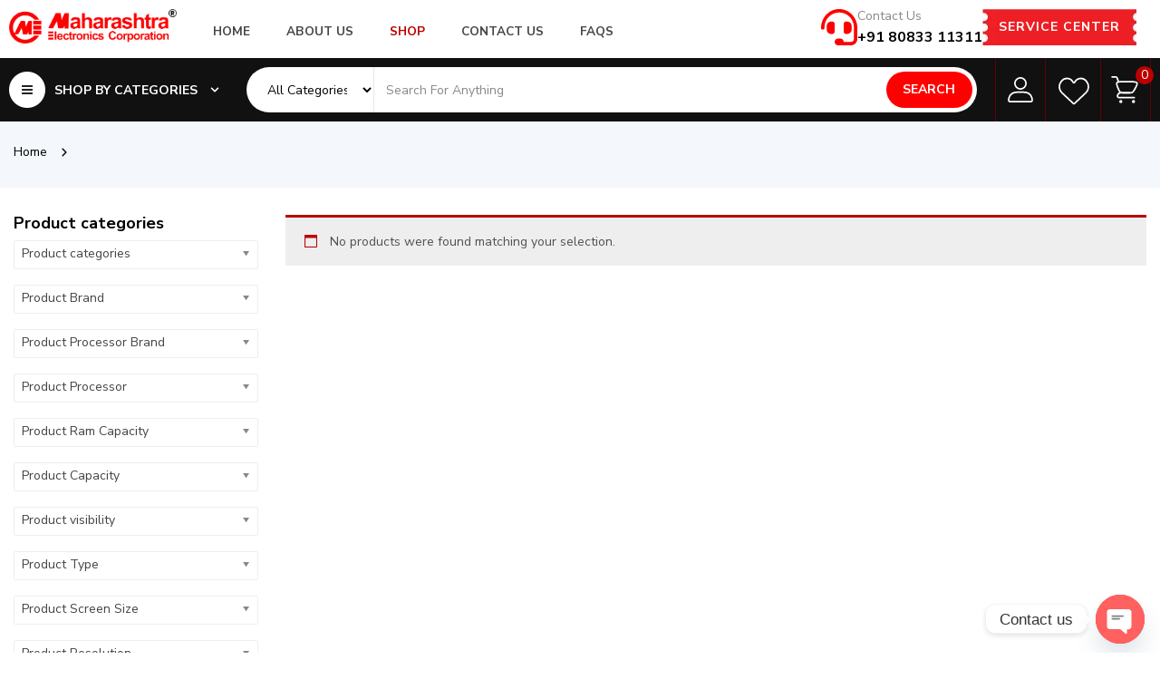

--- FILE ---
content_type: text/html; charset=UTF-8
request_url: https://mymec.in/product-category/home-appliances/garment-steamer/?swoof=1&really_curr_tax=91-product_cat
body_size: 107045
content:
<!DOCTYPE html>
<html class="no-js" lang="en-US"> 
<head>
	<meta charset="UTF-8">
	<meta name="viewport" content="width=device-width, initial-scale=1.0">
					<script>document.documentElement.className = document.documentElement.className + ' yes-js js_active js'</script>
			<meta name='robots' content='noindex, nofollow' />
	<style>img:is([sizes="auto" i], [sizes^="auto," i]) { contain-intrinsic-size: 3000px 1500px }</style>
	
	<!-- This site is optimized with the Yoast SEO plugin v26.2 - https://yoast.com/wordpress/plugins/seo/ -->
	<title>Shop - Maharashtra Electronics Corporation |</title>
	<link rel="canonical" href="https://mymec.in/shop/" />
	<meta property="og:locale" content="en_US" />
	<meta property="og:type" content="article" />
	<meta property="og:title" content="Shop - Maharashtra Electronics Corporation |" />
	<meta property="og:url" content="https://mymec.in/shop/" />
	<meta property="og:site_name" content="Maharashtra Electronics Corporation |" />
	<meta property="article:publisher" content="https://www.facebook.com/maharashtra.electronics.corporation" />
	<meta name="twitter:card" content="summary_large_image" />
	<meta name="twitter:site" content="@mec_pune" />
	<script type="application/ld+json" class="yoast-schema-graph">{"@context":"https://schema.org","@graph":[{"@type":"WebPage","@id":"https://mymec.in/shop/","url":"https://mymec.in/shop/","name":"Shop - Maharashtra Electronics Corporation |","isPartOf":{"@id":"https://mymec.in/#website"},"datePublished":"2025-07-12T07:13:55+00:00","breadcrumb":{"@id":"https://mymec.in/shop/#breadcrumb"},"inLanguage":"en-US","potentialAction":[{"@type":"ReadAction","target":["https://mymec.in/shop/"]}]},{"@type":"BreadcrumbList","@id":"https://mymec.in/shop/#breadcrumb","itemListElement":[{"@type":"ListItem","position":1,"name":"Home","item":"https://mymec.in/"},{"@type":"ListItem","position":2,"name":"Shop"}]},{"@type":"WebSite","@id":"https://mymec.in/#website","url":"https://mymec.in/","name":"Maharashtra Electronics Corporation |","description":"Where Technology Meets Trust","publisher":{"@id":"https://mymec.in/#organization"},"potentialAction":[{"@type":"SearchAction","target":{"@type":"EntryPoint","urlTemplate":"https://mymec.in/?s={search_term_string}"},"query-input":{"@type":"PropertyValueSpecification","valueRequired":true,"valueName":"search_term_string"}}],"inLanguage":"en-US"},{"@type":"Organization","@id":"https://mymec.in/#organization","name":"Maharashtra Electronics Corporation |","url":"https://mymec.in/","logo":{"@type":"ImageObject","inLanguage":"en-US","@id":"https://mymec.in/#/schema/logo/image/","url":"https://mymec.in/wp-content/uploads/2025/09/MEC-Updated-Logo-Png.png","contentUrl":"https://mymec.in/wp-content/uploads/2025/09/MEC-Updated-Logo-Png.png","width":1008,"height":502,"caption":"Maharashtra Electronics Corporation |"},"image":{"@id":"https://mymec.in/#/schema/logo/image/"},"sameAs":["https://www.facebook.com/maharashtra.electronics.corporation","https://x.com/mec_pune","https://www.instagram.com/mec_pune/","https://www.linkedin.com/in/mec-online-203204374/","https://www.youtube.com/@maharashtraelectronicscorp1117"]}]}</script>
	<!-- / Yoast SEO plugin. -->


<link rel='dns-prefetch' href='//fonts.googleapis.com' />
<link rel="alternate" type="application/rss+xml" title="Maharashtra Electronics Corporation | &raquo; Feed" href="https://mymec.in/feed/" />
<link rel="alternate" type="application/rss+xml" title="Maharashtra Electronics Corporation | &raquo; Comments Feed" href="https://mymec.in/comments/feed/" />
<link rel="alternate" type="application/rss+xml" title="Maharashtra Electronics Corporation | &raquo; Products Feed" href="https://mymec.in/shop/feed/" />
<script type="text/javascript">
/* <![CDATA[ */
window._wpemojiSettings = {"baseUrl":"https:\/\/s.w.org\/images\/core\/emoji\/16.0.1\/72x72\/","ext":".png","svgUrl":"https:\/\/s.w.org\/images\/core\/emoji\/16.0.1\/svg\/","svgExt":".svg","source":{"concatemoji":"https:\/\/mymec.in\/wp-includes\/js\/wp-emoji-release.min.js?ver=6.8.3"}};
/*! This file is auto-generated */
!function(s,n){var o,i,e;function c(e){try{var t={supportTests:e,timestamp:(new Date).valueOf()};sessionStorage.setItem(o,JSON.stringify(t))}catch(e){}}function p(e,t,n){e.clearRect(0,0,e.canvas.width,e.canvas.height),e.fillText(t,0,0);var t=new Uint32Array(e.getImageData(0,0,e.canvas.width,e.canvas.height).data),a=(e.clearRect(0,0,e.canvas.width,e.canvas.height),e.fillText(n,0,0),new Uint32Array(e.getImageData(0,0,e.canvas.width,e.canvas.height).data));return t.every(function(e,t){return e===a[t]})}function u(e,t){e.clearRect(0,0,e.canvas.width,e.canvas.height),e.fillText(t,0,0);for(var n=e.getImageData(16,16,1,1),a=0;a<n.data.length;a++)if(0!==n.data[a])return!1;return!0}function f(e,t,n,a){switch(t){case"flag":return n(e,"\ud83c\udff3\ufe0f\u200d\u26a7\ufe0f","\ud83c\udff3\ufe0f\u200b\u26a7\ufe0f")?!1:!n(e,"\ud83c\udde8\ud83c\uddf6","\ud83c\udde8\u200b\ud83c\uddf6")&&!n(e,"\ud83c\udff4\udb40\udc67\udb40\udc62\udb40\udc65\udb40\udc6e\udb40\udc67\udb40\udc7f","\ud83c\udff4\u200b\udb40\udc67\u200b\udb40\udc62\u200b\udb40\udc65\u200b\udb40\udc6e\u200b\udb40\udc67\u200b\udb40\udc7f");case"emoji":return!a(e,"\ud83e\udedf")}return!1}function g(e,t,n,a){var r="undefined"!=typeof WorkerGlobalScope&&self instanceof WorkerGlobalScope?new OffscreenCanvas(300,150):s.createElement("canvas"),o=r.getContext("2d",{willReadFrequently:!0}),i=(o.textBaseline="top",o.font="600 32px Arial",{});return e.forEach(function(e){i[e]=t(o,e,n,a)}),i}function t(e){var t=s.createElement("script");t.src=e,t.defer=!0,s.head.appendChild(t)}"undefined"!=typeof Promise&&(o="wpEmojiSettingsSupports",i=["flag","emoji"],n.supports={everything:!0,everythingExceptFlag:!0},e=new Promise(function(e){s.addEventListener("DOMContentLoaded",e,{once:!0})}),new Promise(function(t){var n=function(){try{var e=JSON.parse(sessionStorage.getItem(o));if("object"==typeof e&&"number"==typeof e.timestamp&&(new Date).valueOf()<e.timestamp+604800&&"object"==typeof e.supportTests)return e.supportTests}catch(e){}return null}();if(!n){if("undefined"!=typeof Worker&&"undefined"!=typeof OffscreenCanvas&&"undefined"!=typeof URL&&URL.createObjectURL&&"undefined"!=typeof Blob)try{var e="postMessage("+g.toString()+"("+[JSON.stringify(i),f.toString(),p.toString(),u.toString()].join(",")+"));",a=new Blob([e],{type:"text/javascript"}),r=new Worker(URL.createObjectURL(a),{name:"wpTestEmojiSupports"});return void(r.onmessage=function(e){c(n=e.data),r.terminate(),t(n)})}catch(e){}c(n=g(i,f,p,u))}t(n)}).then(function(e){for(var t in e)n.supports[t]=e[t],n.supports.everything=n.supports.everything&&n.supports[t],"flag"!==t&&(n.supports.everythingExceptFlag=n.supports.everythingExceptFlag&&n.supports[t]);n.supports.everythingExceptFlag=n.supports.everythingExceptFlag&&!n.supports.flag,n.DOMReady=!1,n.readyCallback=function(){n.DOMReady=!0}}).then(function(){return e}).then(function(){var e;n.supports.everything||(n.readyCallback(),(e=n.source||{}).concatemoji?t(e.concatemoji):e.wpemoji&&e.twemoji&&(t(e.twemoji),t(e.wpemoji)))}))}((window,document),window._wpemojiSettings);
/* ]]> */
</script>
<link rel='stylesheet' id='swpb-style-css' href='https://mymec.in/wp-content/plugins/sw-product-bundles/assets/css/swpb-front-end.css?ver=6.8.3' type='text/css' media='all' />
<link rel='stylesheet' id='swpb-style2-css' href='https://mymec.in/wp-content/plugins/sw-product-bundles/assets/css/style.css?ver=6.8.3' type='text/css' media='all' />
<link rel='stylesheet' id='easy-autocomplete-css' href='https://mymec.in/wp-content/plugins/woocommerce-products-filter/js/easy-autocomplete/easy-autocomplete.min.css?ver=3.3.7.1' type='text/css' media='all' />
<link rel='stylesheet' id='easy-autocomplete-theme-css' href='https://mymec.in/wp-content/plugins/woocommerce-products-filter/js/easy-autocomplete/easy-autocomplete.themes.min.css?ver=3.3.7.1' type='text/css' media='all' />
<link rel='stylesheet' id='frontend-core-css' href='https://mymec.in/wp-content/plugins/sw_core/css/frontend-core.css' type='text/css' media='all' />
<style id='wp-emoji-styles-inline-css' type='text/css'>

	img.wp-smiley, img.emoji {
		display: inline !important;
		border: none !important;
		box-shadow: none !important;
		height: 1em !important;
		width: 1em !important;
		margin: 0 0.07em !important;
		vertical-align: -0.1em !important;
		background: none !important;
		padding: 0 !important;
	}
</style>
<link rel='stylesheet' id='wp-block-library-css' href='https://mymec.in/wp-includes/css/dist/block-library/style.min.css?ver=6.8.3' type='text/css' media='all' />
<style id='classic-theme-styles-inline-css' type='text/css'>
/*! This file is auto-generated */
.wp-block-button__link{color:#fff;background-color:#32373c;border-radius:9999px;box-shadow:none;text-decoration:none;padding:calc(.667em + 2px) calc(1.333em + 2px);font-size:1.125em}.wp-block-file__button{background:#32373c;color:#fff;text-decoration:none}
</style>
<link rel='stylesheet' id='jquery-selectBox-css' href='https://mymec.in/wp-content/plugins/yith-woocommerce-wishlist/assets/css/jquery.selectBox.css?ver=1.2.0' type='text/css' media='all' />
<link rel='stylesheet' id='woocommerce_prettyPhoto_css-css' href='//mymec.in/wp-content/plugins/woocommerce/assets/css/prettyPhoto.css?ver=3.1.6' type='text/css' media='all' />
<link rel='stylesheet' id='yith-wcwl-main-css' href='https://mymec.in/wp-content/plugins/yith-woocommerce-wishlist/assets/css/style.css?ver=4.10.0' type='text/css' media='all' />
<style id='yith-wcwl-main-inline-css' type='text/css'>
 :root { --add-to-wishlist-icon-color: #000000; --added-to-wishlist-icon-color: #000000; --color-add-to-wishlist-background: #333333; --color-add-to-wishlist-text: #FFFFFF; --color-add-to-wishlist-border: #333333; --color-add-to-wishlist-background-hover: #333333; --color-add-to-wishlist-text-hover: #FFFFFF; --color-add-to-wishlist-border-hover: #333333; --rounded-corners-radius: 16px; --color-add-to-cart-background: #333333; --color-add-to-cart-text: #FFFFFF; --color-add-to-cart-border: #333333; --color-add-to-cart-background-hover: #4F4F4F; --color-add-to-cart-text-hover: #FFFFFF; --color-add-to-cart-border-hover: #4F4F4F; --add-to-cart-rounded-corners-radius: 16px; --color-button-style-1-background: #333333; --color-button-style-1-text: #FFFFFF; --color-button-style-1-border: #333333; --color-button-style-1-background-hover: #4F4F4F; --color-button-style-1-text-hover: #FFFFFF; --color-button-style-1-border-hover: #4F4F4F; --color-button-style-2-background: #333333; --color-button-style-2-text: #FFFFFF; --color-button-style-2-border: #333333; --color-button-style-2-background-hover: #4F4F4F; --color-button-style-2-text-hover: #FFFFFF; --color-button-style-2-border-hover: #4F4F4F; --color-wishlist-table-background: #ffffff; --color-wishlist-table-text: #6d6c6c; --color-wishlist-table-border: #cccccc; --color-headers-background: #F4F4F4; --color-share-button-color: #FFFFFF; --color-share-button-color-hover: #FFFFFF; --color-fb-button-background: #39599E; --color-fb-button-background-hover: #595A5A; --color-tw-button-background: #45AFE2; --color-tw-button-background-hover: #595A5A; --color-pr-button-background: #AB2E31; --color-pr-button-background-hover: #595A5A; --color-em-button-background: #FBB102; --color-em-button-background-hover: #595A5A; --color-wa-button-background: #00A901; --color-wa-button-background-hover: #595A5A; --feedback-duration: 3s } 
 :root { --add-to-wishlist-icon-color: #000000; --added-to-wishlist-icon-color: #000000; --color-add-to-wishlist-background: #333333; --color-add-to-wishlist-text: #FFFFFF; --color-add-to-wishlist-border: #333333; --color-add-to-wishlist-background-hover: #333333; --color-add-to-wishlist-text-hover: #FFFFFF; --color-add-to-wishlist-border-hover: #333333; --rounded-corners-radius: 16px; --color-add-to-cart-background: #333333; --color-add-to-cart-text: #FFFFFF; --color-add-to-cart-border: #333333; --color-add-to-cart-background-hover: #4F4F4F; --color-add-to-cart-text-hover: #FFFFFF; --color-add-to-cart-border-hover: #4F4F4F; --add-to-cart-rounded-corners-radius: 16px; --color-button-style-1-background: #333333; --color-button-style-1-text: #FFFFFF; --color-button-style-1-border: #333333; --color-button-style-1-background-hover: #4F4F4F; --color-button-style-1-text-hover: #FFFFFF; --color-button-style-1-border-hover: #4F4F4F; --color-button-style-2-background: #333333; --color-button-style-2-text: #FFFFFF; --color-button-style-2-border: #333333; --color-button-style-2-background-hover: #4F4F4F; --color-button-style-2-text-hover: #FFFFFF; --color-button-style-2-border-hover: #4F4F4F; --color-wishlist-table-background: #ffffff; --color-wishlist-table-text: #6d6c6c; --color-wishlist-table-border: #cccccc; --color-headers-background: #F4F4F4; --color-share-button-color: #FFFFFF; --color-share-button-color-hover: #FFFFFF; --color-fb-button-background: #39599E; --color-fb-button-background-hover: #595A5A; --color-tw-button-background: #45AFE2; --color-tw-button-background-hover: #595A5A; --color-pr-button-background: #AB2E31; --color-pr-button-background-hover: #595A5A; --color-em-button-background: #FBB102; --color-em-button-background-hover: #595A5A; --color-wa-button-background: #00A901; --color-wa-button-background-hover: #595A5A; --feedback-duration: 3s } 
</style>
<style id='global-styles-inline-css' type='text/css'>
:root{--wp--preset--aspect-ratio--square: 1;--wp--preset--aspect-ratio--4-3: 4/3;--wp--preset--aspect-ratio--3-4: 3/4;--wp--preset--aspect-ratio--3-2: 3/2;--wp--preset--aspect-ratio--2-3: 2/3;--wp--preset--aspect-ratio--16-9: 16/9;--wp--preset--aspect-ratio--9-16: 9/16;--wp--preset--color--black: #000000;--wp--preset--color--cyan-bluish-gray: #abb8c3;--wp--preset--color--white: #ffffff;--wp--preset--color--pale-pink: #f78da7;--wp--preset--color--vivid-red: #cf2e2e;--wp--preset--color--luminous-vivid-orange: #ff6900;--wp--preset--color--luminous-vivid-amber: #fcb900;--wp--preset--color--light-green-cyan: #7bdcb5;--wp--preset--color--vivid-green-cyan: #00d084;--wp--preset--color--pale-cyan-blue: #8ed1fc;--wp--preset--color--vivid-cyan-blue: #0693e3;--wp--preset--color--vivid-purple: #9b51e0;--wp--preset--gradient--vivid-cyan-blue-to-vivid-purple: linear-gradient(135deg,rgba(6,147,227,1) 0%,rgb(155,81,224) 100%);--wp--preset--gradient--light-green-cyan-to-vivid-green-cyan: linear-gradient(135deg,rgb(122,220,180) 0%,rgb(0,208,130) 100%);--wp--preset--gradient--luminous-vivid-amber-to-luminous-vivid-orange: linear-gradient(135deg,rgba(252,185,0,1) 0%,rgba(255,105,0,1) 100%);--wp--preset--gradient--luminous-vivid-orange-to-vivid-red: linear-gradient(135deg,rgba(255,105,0,1) 0%,rgb(207,46,46) 100%);--wp--preset--gradient--very-light-gray-to-cyan-bluish-gray: linear-gradient(135deg,rgb(238,238,238) 0%,rgb(169,184,195) 100%);--wp--preset--gradient--cool-to-warm-spectrum: linear-gradient(135deg,rgb(74,234,220) 0%,rgb(151,120,209) 20%,rgb(207,42,186) 40%,rgb(238,44,130) 60%,rgb(251,105,98) 80%,rgb(254,248,76) 100%);--wp--preset--gradient--blush-light-purple: linear-gradient(135deg,rgb(255,206,236) 0%,rgb(152,150,240) 100%);--wp--preset--gradient--blush-bordeaux: linear-gradient(135deg,rgb(254,205,165) 0%,rgb(254,45,45) 50%,rgb(107,0,62) 100%);--wp--preset--gradient--luminous-dusk: linear-gradient(135deg,rgb(255,203,112) 0%,rgb(199,81,192) 50%,rgb(65,88,208) 100%);--wp--preset--gradient--pale-ocean: linear-gradient(135deg,rgb(255,245,203) 0%,rgb(182,227,212) 50%,rgb(51,167,181) 100%);--wp--preset--gradient--electric-grass: linear-gradient(135deg,rgb(202,248,128) 0%,rgb(113,206,126) 100%);--wp--preset--gradient--midnight: linear-gradient(135deg,rgb(2,3,129) 0%,rgb(40,116,252) 100%);--wp--preset--font-size--small: 13px;--wp--preset--font-size--medium: 20px;--wp--preset--font-size--large: 36px;--wp--preset--font-size--x-large: 42px;--wp--preset--spacing--20: 0.44rem;--wp--preset--spacing--30: 0.67rem;--wp--preset--spacing--40: 1rem;--wp--preset--spacing--50: 1.5rem;--wp--preset--spacing--60: 2.25rem;--wp--preset--spacing--70: 3.38rem;--wp--preset--spacing--80: 5.06rem;--wp--preset--shadow--natural: 6px 6px 9px rgba(0, 0, 0, 0.2);--wp--preset--shadow--deep: 12px 12px 50px rgba(0, 0, 0, 0.4);--wp--preset--shadow--sharp: 6px 6px 0px rgba(0, 0, 0, 0.2);--wp--preset--shadow--outlined: 6px 6px 0px -3px rgba(255, 255, 255, 1), 6px 6px rgba(0, 0, 0, 1);--wp--preset--shadow--crisp: 6px 6px 0px rgba(0, 0, 0, 1);}:where(.is-layout-flex){gap: 0.5em;}:where(.is-layout-grid){gap: 0.5em;}body .is-layout-flex{display: flex;}.is-layout-flex{flex-wrap: wrap;align-items: center;}.is-layout-flex > :is(*, div){margin: 0;}body .is-layout-grid{display: grid;}.is-layout-grid > :is(*, div){margin: 0;}:where(.wp-block-columns.is-layout-flex){gap: 2em;}:where(.wp-block-columns.is-layout-grid){gap: 2em;}:where(.wp-block-post-template.is-layout-flex){gap: 1.25em;}:where(.wp-block-post-template.is-layout-grid){gap: 1.25em;}.has-black-color{color: var(--wp--preset--color--black) !important;}.has-cyan-bluish-gray-color{color: var(--wp--preset--color--cyan-bluish-gray) !important;}.has-white-color{color: var(--wp--preset--color--white) !important;}.has-pale-pink-color{color: var(--wp--preset--color--pale-pink) !important;}.has-vivid-red-color{color: var(--wp--preset--color--vivid-red) !important;}.has-luminous-vivid-orange-color{color: var(--wp--preset--color--luminous-vivid-orange) !important;}.has-luminous-vivid-amber-color{color: var(--wp--preset--color--luminous-vivid-amber) !important;}.has-light-green-cyan-color{color: var(--wp--preset--color--light-green-cyan) !important;}.has-vivid-green-cyan-color{color: var(--wp--preset--color--vivid-green-cyan) !important;}.has-pale-cyan-blue-color{color: var(--wp--preset--color--pale-cyan-blue) !important;}.has-vivid-cyan-blue-color{color: var(--wp--preset--color--vivid-cyan-blue) !important;}.has-vivid-purple-color{color: var(--wp--preset--color--vivid-purple) !important;}.has-black-background-color{background-color: var(--wp--preset--color--black) !important;}.has-cyan-bluish-gray-background-color{background-color: var(--wp--preset--color--cyan-bluish-gray) !important;}.has-white-background-color{background-color: var(--wp--preset--color--white) !important;}.has-pale-pink-background-color{background-color: var(--wp--preset--color--pale-pink) !important;}.has-vivid-red-background-color{background-color: var(--wp--preset--color--vivid-red) !important;}.has-luminous-vivid-orange-background-color{background-color: var(--wp--preset--color--luminous-vivid-orange) !important;}.has-luminous-vivid-amber-background-color{background-color: var(--wp--preset--color--luminous-vivid-amber) !important;}.has-light-green-cyan-background-color{background-color: var(--wp--preset--color--light-green-cyan) !important;}.has-vivid-green-cyan-background-color{background-color: var(--wp--preset--color--vivid-green-cyan) !important;}.has-pale-cyan-blue-background-color{background-color: var(--wp--preset--color--pale-cyan-blue) !important;}.has-vivid-cyan-blue-background-color{background-color: var(--wp--preset--color--vivid-cyan-blue) !important;}.has-vivid-purple-background-color{background-color: var(--wp--preset--color--vivid-purple) !important;}.has-black-border-color{border-color: var(--wp--preset--color--black) !important;}.has-cyan-bluish-gray-border-color{border-color: var(--wp--preset--color--cyan-bluish-gray) !important;}.has-white-border-color{border-color: var(--wp--preset--color--white) !important;}.has-pale-pink-border-color{border-color: var(--wp--preset--color--pale-pink) !important;}.has-vivid-red-border-color{border-color: var(--wp--preset--color--vivid-red) !important;}.has-luminous-vivid-orange-border-color{border-color: var(--wp--preset--color--luminous-vivid-orange) !important;}.has-luminous-vivid-amber-border-color{border-color: var(--wp--preset--color--luminous-vivid-amber) !important;}.has-light-green-cyan-border-color{border-color: var(--wp--preset--color--light-green-cyan) !important;}.has-vivid-green-cyan-border-color{border-color: var(--wp--preset--color--vivid-green-cyan) !important;}.has-pale-cyan-blue-border-color{border-color: var(--wp--preset--color--pale-cyan-blue) !important;}.has-vivid-cyan-blue-border-color{border-color: var(--wp--preset--color--vivid-cyan-blue) !important;}.has-vivid-purple-border-color{border-color: var(--wp--preset--color--vivid-purple) !important;}.has-vivid-cyan-blue-to-vivid-purple-gradient-background{background: var(--wp--preset--gradient--vivid-cyan-blue-to-vivid-purple) !important;}.has-light-green-cyan-to-vivid-green-cyan-gradient-background{background: var(--wp--preset--gradient--light-green-cyan-to-vivid-green-cyan) !important;}.has-luminous-vivid-amber-to-luminous-vivid-orange-gradient-background{background: var(--wp--preset--gradient--luminous-vivid-amber-to-luminous-vivid-orange) !important;}.has-luminous-vivid-orange-to-vivid-red-gradient-background{background: var(--wp--preset--gradient--luminous-vivid-orange-to-vivid-red) !important;}.has-very-light-gray-to-cyan-bluish-gray-gradient-background{background: var(--wp--preset--gradient--very-light-gray-to-cyan-bluish-gray) !important;}.has-cool-to-warm-spectrum-gradient-background{background: var(--wp--preset--gradient--cool-to-warm-spectrum) !important;}.has-blush-light-purple-gradient-background{background: var(--wp--preset--gradient--blush-light-purple) !important;}.has-blush-bordeaux-gradient-background{background: var(--wp--preset--gradient--blush-bordeaux) !important;}.has-luminous-dusk-gradient-background{background: var(--wp--preset--gradient--luminous-dusk) !important;}.has-pale-ocean-gradient-background{background: var(--wp--preset--gradient--pale-ocean) !important;}.has-electric-grass-gradient-background{background: var(--wp--preset--gradient--electric-grass) !important;}.has-midnight-gradient-background{background: var(--wp--preset--gradient--midnight) !important;}.has-small-font-size{font-size: var(--wp--preset--font-size--small) !important;}.has-medium-font-size{font-size: var(--wp--preset--font-size--medium) !important;}.has-large-font-size{font-size: var(--wp--preset--font-size--large) !important;}.has-x-large-font-size{font-size: var(--wp--preset--font-size--x-large) !important;}
:where(.wp-block-post-template.is-layout-flex){gap: 1.25em;}:where(.wp-block-post-template.is-layout-grid){gap: 1.25em;}
:where(.wp-block-columns.is-layout-flex){gap: 2em;}:where(.wp-block-columns.is-layout-grid){gap: 2em;}
:root :where(.wp-block-pullquote){font-size: 1.5em;line-height: 1.6;}
</style>
<link rel='stylesheet' id='sr7css-css' href='//mymec.in/wp-content/plugins/revslider/public/css/sr7.css?ver=6.7.37' type='text/css' media='all' />
<link rel='stylesheet' id='woof-css' href='https://mymec.in/wp-content/plugins/woocommerce-products-filter/css/front.css?ver=3.3.7.1' type='text/css' media='all' />
<style id='woof-inline-css' type='text/css'>

.woof_products_top_panel li span, .woof_products_top_panel2 li span{background: url(https://mymec.in/wp-content/plugins/woocommerce-products-filter/img/delete.png);background-size: 14px 14px;background-repeat: no-repeat;background-position: right;}
.woof_edit_view{
                    display: none;
                }
.woof_price_search_container .price_slider_amount button.button{
                        display: none;
                    }

                    /***** END: hiding submit button of the price slider ******/


</style>
<link rel='stylesheet' id='chosen-drop-down-css' href='https://mymec.in/wp-content/plugins/woocommerce-products-filter/js/chosen/chosen.min.css?ver=3.3.7.1' type='text/css' media='all' />
<link rel='stylesheet' id='woof_by_author_html_items-css' href='https://mymec.in/wp-content/plugins/woocommerce-products-filter/ext/by_author/css/by_author.css?ver=3.3.7.1' type='text/css' media='all' />
<link rel='stylesheet' id='woof_by_backorder_html_items-css' href='https://mymec.in/wp-content/plugins/woocommerce-products-filter/ext/by_backorder/css/by_backorder.css?ver=3.3.7.1' type='text/css' media='all' />
<link rel='stylesheet' id='woof_by_instock_html_items-css' href='https://mymec.in/wp-content/plugins/woocommerce-products-filter/ext/by_instock/css/by_instock.css?ver=3.3.7.1' type='text/css' media='all' />
<link rel='stylesheet' id='woof_by_onsales_html_items-css' href='https://mymec.in/wp-content/plugins/woocommerce-products-filter/ext/by_onsales/css/by_onsales.css?ver=3.3.7.1' type='text/css' media='all' />
<link rel='stylesheet' id='woof_by_sku_html_items-css' href='https://mymec.in/wp-content/plugins/woocommerce-products-filter/ext/by_sku/css/by_sku.css?ver=3.3.7.1' type='text/css' media='all' />
<link rel='stylesheet' id='woof_by_text_html_items-css' href='https://mymec.in/wp-content/plugins/woocommerce-products-filter/ext/by_text/assets/css/front.css?ver=3.3.7.1' type='text/css' media='all' />
<link rel='stylesheet' id='woof_color_html_items-css' href='https://mymec.in/wp-content/plugins/woocommerce-products-filter/ext/color/css/html_types/color.css?ver=3.3.7.1' type='text/css' media='all' />
<link rel='stylesheet' id='woof_image_html_items-css' href='https://mymec.in/wp-content/plugins/woocommerce-products-filter/ext/image/css/html_types/image.css?ver=3.3.7.1' type='text/css' media='all' />
<link rel='stylesheet' id='woof_label_html_items-css' href='https://mymec.in/wp-content/plugins/woocommerce-products-filter/ext/label/css/html_types/label.css?ver=3.3.7.1' type='text/css' media='all' />
<link rel='stylesheet' id='woof_select_hierarchy_html_items-css' href='https://mymec.in/wp-content/plugins/woocommerce-products-filter/ext/select_hierarchy/css/html_types/select_hierarchy.css?ver=3.3.7.1' type='text/css' media='all' />
<link rel='stylesheet' id='woof_select_radio_check_html_items-css' href='https://mymec.in/wp-content/plugins/woocommerce-products-filter/ext/select_radio_check/css/html_types/select_radio_check.css?ver=3.3.7.1' type='text/css' media='all' />
<link rel='stylesheet' id='woof_slider_html_items-css' href='https://mymec.in/wp-content/plugins/woocommerce-products-filter/ext/slider/css/html_types/slider.css?ver=3.3.7.1' type='text/css' media='all' />
<link rel='stylesheet' id='woof_sd_html_items_checkbox-css' href='https://mymec.in/wp-content/plugins/woocommerce-products-filter/ext/smart_designer/css/elements/checkbox.css?ver=3.3.7.1' type='text/css' media='all' />
<link rel='stylesheet' id='woof_sd_html_items_radio-css' href='https://mymec.in/wp-content/plugins/woocommerce-products-filter/ext/smart_designer/css/elements/radio.css?ver=3.3.7.1' type='text/css' media='all' />
<link rel='stylesheet' id='woof_sd_html_items_switcher-css' href='https://mymec.in/wp-content/plugins/woocommerce-products-filter/ext/smart_designer/css/elements/switcher.css?ver=3.3.7.1' type='text/css' media='all' />
<link rel='stylesheet' id='woof_sd_html_items_color-css' href='https://mymec.in/wp-content/plugins/woocommerce-products-filter/ext/smart_designer/css/elements/color.css?ver=3.3.7.1' type='text/css' media='all' />
<link rel='stylesheet' id='woof_sd_html_items_tooltip-css' href='https://mymec.in/wp-content/plugins/woocommerce-products-filter/ext/smart_designer/css/tooltip.css?ver=3.3.7.1' type='text/css' media='all' />
<link rel='stylesheet' id='woof_sd_html_items_front-css' href='https://mymec.in/wp-content/plugins/woocommerce-products-filter/ext/smart_designer/css/front.css?ver=3.3.7.1' type='text/css' media='all' />
<link rel='stylesheet' id='woof-switcher23-css' href='https://mymec.in/wp-content/plugins/woocommerce-products-filter/css/switcher.css?ver=3.3.7.1' type='text/css' media='all' />
<link rel='stylesheet' id='woocommerce-layout-css' href='https://mymec.in/wp-content/plugins/woocommerce/assets/css/woocommerce-layout.css?ver=10.3.4' type='text/css' media='all' />
<link rel='stylesheet' id='woocommerce-smallscreen-css' href='https://mymec.in/wp-content/plugins/woocommerce/assets/css/woocommerce-smallscreen.css?ver=10.3.4' type='text/css' media='only screen and (max-width: 768px)' />
<link rel='stylesheet' id='woocommerce-general-css' href='https://mymec.in/wp-content/plugins/woocommerce/assets/css/woocommerce.css?ver=10.3.4' type='text/css' media='all' />
<style id='woocommerce-inline-inline-css' type='text/css'>
.woocommerce form .form-row .required { visibility: visible; }
</style>
<link rel='stylesheet' id='swatcn-style-css' href='//mymec.in/wp-content/plugins/sw-add-to-cart-notification/assets/css/style.css?ver=6.8.3' type='text/css' media='all' />
<link rel='stylesheet' id='swwe-style-css' href='//mymec.in/wp-content/plugins/sw-woo-elements/assets/scss/style.css?ver=1.0.1' type='text/css' media='all' />
<link rel='stylesheet' id='font-awesome-5-all-css' href='//mymec.in/wp-content/plugins/sw-woo-elements/assets/vendor/font-awesome/css/all.min.css?ver=1.0.1' type='text/css' media='all' />
<link rel='stylesheet' id='brands-styles-css' href='https://mymec.in/wp-content/plugins/woocommerce/assets/css/brands.css?ver=10.3.4' type='text/css' media='all' />
<link rel='stylesheet' id='swg-megamenu-style-css' href='https://mymec.in/wp-content/plugins/sw-mega-menu/css/style.css' type='text/css' media='all' />
<link rel='stylesheet' id='swg-ajax-search-css' href='https://mymec.in/wp-content/plugins/sw_ajax_woocommerce_search/css/style.css?ver=6.8.3' type='text/css' media='all' />
<link rel='stylesheet' id='cute-alert-css' href='https://mymec.in/wp-content/plugins/metform/public/assets/lib/cute-alert/style.css?ver=4.0.6' type='text/css' media='all' />
<link rel='stylesheet' id='text-editor-style-css' href='https://mymec.in/wp-content/plugins/metform/public/assets/css/text-editor.css?ver=4.0.6' type='text/css' media='all' />
<link rel='stylesheet' id='swg-googlefonts-css' href='//fonts.googleapis.com/css?family=Nunito+Sans%3A400%2C500%2C600%2C700%7CNunito+Sans%3A400%2C500%2C600%2C700&#038;ver=1.0.0' type='text/css' media='all' />
<link rel='stylesheet' id='jquery-fixedheadertable-style-css' href='https://mymec.in/wp-content/plugins/yith-woocommerce-compare/assets/css/jquery.dataTables.css?ver=1.10.18' type='text/css' media='all' />
<link rel='stylesheet' id='yith_woocompare_page-css' href='https://mymec.in/wp-content/plugins/yith-woocommerce-compare/assets/css/compare.css?ver=3.5.0' type='text/css' media='all' />
<link rel='stylesheet' id='yith-woocompare-widget-css' href='https://mymec.in/wp-content/plugins/yith-woocommerce-compare/assets/css/widget.css?ver=3.5.0' type='text/css' media='all' />
<link rel='stylesheet' id='chaty-front-css-css' href='https://mymec.in/wp-content/plugins/chaty/css/chaty-front.min.css?ver=3.4.81757673179' type='text/css' media='all' />
<link rel='stylesheet' id='elementor-frontend-css' href='https://mymec.in/wp-content/plugins/elementor/assets/css/frontend.min.css?ver=3.32.5' type='text/css' media='all' />
<link rel='stylesheet' id='widget-icon-list-css' href='https://mymec.in/wp-content/plugins/elementor/assets/css/widget-icon-list.min.css?ver=3.32.5' type='text/css' media='all' />
<link rel='stylesheet' id='bootstrap-css' href='https://mymec.in/wp-content/themes/digitax/css/bootstrap.min.css' type='text/css' media='all' />
<link rel='stylesheet' id='swg-css-css' href='https://mymec.in/wp-content/themes/digitax/css/app-default.css' type='text/css' media='all' />
<style id='swg-css-inline-css' type='text/css'>
@media( min-width: 1200px ){.sidebar-row.sidebar{ grid-template-columns:270px calc( 100% - 30px - 270px ); } }@media (min-width: 1200px){.container{ max-width: 1440px }}
 
		:root, .elementor-kit-12018{ --e-global-color-primary: #bc0000 !important;--primary-color: #bc0000 !important;--e-global-color-secondary: #bc0000 !important;--secondary-color: #bc0000;--text-color: #000000 !important;--content-color: #888888 !important;--darken5: #b30000;--darken10: #aa0000;--darken15: #a00000;--darken20: #970000; --lighten5: #c00d0d;--lighten10: #c31a1a;--lighten15: #c72727;--lighten20: #ca3333; }
	
</style>
<link rel='stylesheet' id='swg-responsive-css' href='https://mymec.in/wp-content/themes/digitax/css/app-responsive.css' type='text/css' media='all' />
<link rel='stylesheet' id='sw-wooswatches-css' href='https://mymec.in/wp-content/plugins/sw_wooswatches/css/style.css' type='text/css' media='all' />
<script type="text/javascript" src="https://mymec.in/wp-includes/js/jquery/jquery.min.js?ver=3.7.1" id="jquery-core-js"></script>
<script type="text/javascript" src="https://mymec.in/wp-includes/js/jquery/jquery-migrate.min.js?ver=3.4.1" id="jquery-migrate-js"></script>
<script type="text/javascript" src="https://mymec.in/wp-content/plugins/woocommerce-products-filter/js/easy-autocomplete/jquery.easy-autocomplete.min.js?ver=3.3.7.1" id="easy-autocomplete-js"></script>
<script type="text/javascript" id="woof-husky-js-extra">
/* <![CDATA[ */
var woof_husky_txt = {"ajax_url":"https:\/\/mymec.in\/wp-admin\/admin-ajax.php","plugin_uri":"https:\/\/mymec.in\/wp-content\/plugins\/woocommerce-products-filter\/ext\/by_text\/","loader":"https:\/\/mymec.in\/wp-content\/plugins\/woocommerce-products-filter\/ext\/by_text\/assets\/img\/ajax-loader.gif","not_found":"Nothing found!","prev":"Prev","next":"Next","site_link":"https:\/\/mymec.in","default_data":{"placeholder":"","behavior":"title_or_content_or_excerpt","search_by_full_word":"0","autocomplete":1,"how_to_open_links":"0","taxonomy_compatibility":"0","sku_compatibility":"1","custom_fields":"","search_desc_variant":"0","view_text_length":"10","min_symbols":"3","max_posts":"10","image":"","notes_for_customer":"","template":"","max_open_height":"300","page":0}};
/* ]]> */
</script>
<script type="text/javascript" src="https://mymec.in/wp-content/plugins/woocommerce-products-filter/ext/by_text/assets/js/husky.js?ver=3.3.7.1" id="woof-husky-js"></script>
<script type="text/javascript" src="//mymec.in/wp-content/plugins/revslider/public/js/libs/tptools.js?ver=6.7.37" id="tp-tools-js" async="async" data-wp-strategy="async"></script>
<script type="text/javascript" src="//mymec.in/wp-content/plugins/revslider/public/js/sr7.js?ver=6.7.37" id="sr7-js" async="async" data-wp-strategy="async"></script>
<script type="text/javascript" src="https://mymec.in/wp-content/plugins/woocommerce/assets/js/jquery-blockui/jquery.blockUI.min.js?ver=2.7.0-wc.10.3.4" id="wc-jquery-blockui-js" defer="defer" data-wp-strategy="defer"></script>
<script type="text/javascript" id="wc-add-to-cart-js-extra">
/* <![CDATA[ */
var wc_add_to_cart_params = {"ajax_url":"\/wp-admin\/admin-ajax.php","wc_ajax_url":"\/?wc-ajax=%%endpoint%%","i18n_view_cart":"View cart","cart_url":"https:\/\/mymec.in\/cart\/","is_cart":"","cart_redirect_after_add":"no"};
/* ]]> */
</script>
<script type="text/javascript" src="https://mymec.in/wp-content/plugins/woocommerce/assets/js/frontend/add-to-cart.min.js?ver=10.3.4" id="wc-add-to-cart-js" defer="defer" data-wp-strategy="defer"></script>
<script type="text/javascript" src="https://mymec.in/wp-content/plugins/woocommerce/assets/js/js-cookie/js.cookie.min.js?ver=2.1.4-wc.10.3.4" id="wc-js-cookie-js" defer="defer" data-wp-strategy="defer"></script>
<script type="text/javascript" id="woocommerce-js-extra">
/* <![CDATA[ */
var woocommerce_params = {"ajax_url":"\/wp-admin\/admin-ajax.php","wc_ajax_url":"\/?wc-ajax=%%endpoint%%","i18n_password_show":"Show password","i18n_password_hide":"Hide password"};
/* ]]> */
</script>
<script type="text/javascript" src="https://mymec.in/wp-content/plugins/woocommerce/assets/js/frontend/woocommerce.min.js?ver=10.3.4" id="woocommerce-js" defer="defer" data-wp-strategy="defer"></script>
<link rel="https://api.w.org/" href="https://mymec.in/wp-json/" /><link rel="EditURI" type="application/rsd+xml" title="RSD" href="https://mymec.in/xmlrpc.php?rsd" />
<meta name="generator" content="WordPress 6.8.3" />
<meta name="generator" content="WooCommerce 10.3.4" />
<meta name="ti-site-data" content="[base64]" />	<noscript><style>.woocommerce-product-gallery{ opacity: 1 !important; }</style></noscript>
	<meta name="generator" content="Elementor 3.32.5; features: e_font_icon_svg, additional_custom_breakpoints; settings: css_print_method-internal, google_font-enabled, font_display-swap">
			<style>
				.e-con.e-parent:nth-of-type(n+4):not(.e-lazyloaded):not(.e-no-lazyload),
				.e-con.e-parent:nth-of-type(n+4):not(.e-lazyloaded):not(.e-no-lazyload) * {
					background-image: none !important;
				}
				@media screen and (max-height: 1024px) {
					.e-con.e-parent:nth-of-type(n+3):not(.e-lazyloaded):not(.e-no-lazyload),
					.e-con.e-parent:nth-of-type(n+3):not(.e-lazyloaded):not(.e-no-lazyload) * {
						background-image: none !important;
					}
				}
				@media screen and (max-height: 640px) {
					.e-con.e-parent:nth-of-type(n+2):not(.e-lazyloaded):not(.e-no-lazyload),
					.e-con.e-parent:nth-of-type(n+2):not(.e-lazyloaded):not(.e-no-lazyload) * {
						background-image: none !important;
					}
				}
			</style>
			<link rel="preconnect" href="https://fonts.googleapis.com">
<link rel="preconnect" href="https://fonts.gstatic.com/" crossorigin>
<meta name="generator" content="Powered by Slider Revolution 6.7.37 - responsive, Mobile-Friendly Slider Plugin for WordPress with comfortable drag and drop interface." />
<style>body, input, button, select, textarea, .search-query {font-family: Nunito Sans !important;}h1, h2, h3, h4, h5, h6 {font-family: Nunito Sans !important;}</style><link rel="icon" href="https://mymec.in/wp-content/uploads/2025/07/cropped-MEC-32x32.png" sizes="32x32" />
<link rel="icon" href="https://mymec.in/wp-content/uploads/2025/07/cropped-MEC-192x192.png" sizes="192x192" />
<link rel="apple-touch-icon" href="https://mymec.in/wp-content/uploads/2025/07/cropped-MEC-180x180.png" />
<meta name="msapplication-TileImage" content="https://mymec.in/wp-content/uploads/2025/07/cropped-MEC-270x270.png" />
<script>
	window._tpt			??= {};
	window.SR7			??= {};
	_tpt.R				??= {};
	_tpt.R.fonts		??= {};
	_tpt.R.fonts.customFonts??= {};
	SR7.devMode			=  false;
	SR7.F 				??= {};
	SR7.G				??= {};
	SR7.LIB				??= {};
	SR7.E				??= {};
	SR7.E.gAddons		??= {};
	SR7.E.php 			??= {};
	SR7.E.nonce			= '447ab7090e';
	SR7.E.ajaxurl		= 'https://mymec.in/wp-admin/admin-ajax.php';
	SR7.E.resturl		= 'https://mymec.in/wp-json/';
	SR7.E.slug_path		= 'revslider/revslider.php';
	SR7.E.slug			= 'revslider';
	SR7.E.plugin_url	= 'https://mymec.in/wp-content/plugins/revslider/';
	SR7.E.wp_plugin_url = 'https://mymec.in/wp-content/plugins/';
	SR7.E.revision		= '6.7.37';
	SR7.E.fontBaseUrl	= '';
	SR7.G.breakPoints 	= [1240,1024,778,480];
	SR7.G.fSUVW 		= false;
	SR7.E.modules 		= ['module','page','slide','layer','draw','animate','srtools','canvas','defaults','carousel','navigation','media','modifiers','migration'];
	SR7.E.libs 			= ['WEBGL'];
	SR7.E.css 			= ['csslp','cssbtns','cssfilters','cssnav','cssmedia'];
	SR7.E.resources		= {};
	SR7.E.ytnc			= false;
	SR7.JSON			??= {};
/*! Slider Revolution 7.0 - Page Processor */
!function(){"use strict";window.SR7??={},window._tpt??={},SR7.version="Slider Revolution 6.7.16",_tpt.getMobileZoom=()=>_tpt.is_mobile?document.documentElement.clientWidth/window.innerWidth:1,_tpt.getWinDim=function(t){_tpt.screenHeightWithUrlBar??=window.innerHeight;let e=SR7.F?.modal?.visible&&SR7.M[SR7.F.module.getIdByAlias(SR7.F.modal.requested)];_tpt.scrollBar=window.innerWidth!==document.documentElement.clientWidth||e&&window.innerWidth!==e.c.module.clientWidth,_tpt.winW=_tpt.getMobileZoom()*window.innerWidth-(_tpt.scrollBar||"prepare"==t?_tpt.scrollBarW??_tpt.mesureScrollBar():0),_tpt.winH=_tpt.getMobileZoom()*window.innerHeight,_tpt.winWAll=document.documentElement.clientWidth},_tpt.getResponsiveLevel=function(t,e){return SR7.G.fSUVW?_tpt.closestGE(t,window.innerWidth):_tpt.closestGE(t,_tpt.winWAll)},_tpt.mesureScrollBar=function(){let t=document.createElement("div");return t.className="RSscrollbar-measure",t.style.width="100px",t.style.height="100px",t.style.overflow="scroll",t.style.position="absolute",t.style.top="-9999px",document.body.appendChild(t),_tpt.scrollBarW=t.offsetWidth-t.clientWidth,document.body.removeChild(t),_tpt.scrollBarW},_tpt.loadCSS=async function(t,e,s){return s?_tpt.R.fonts.required[e].status=1:(_tpt.R[e]??={},_tpt.R[e].status=1),new Promise(((i,n)=>{if(_tpt.isStylesheetLoaded(t))s?_tpt.R.fonts.required[e].status=2:_tpt.R[e].status=2,i();else{const o=document.createElement("link");o.rel="stylesheet";let l="text",r="css";o["type"]=l+"/"+r,o.href=t,o.onload=()=>{s?_tpt.R.fonts.required[e].status=2:_tpt.R[e].status=2,i()},o.onerror=()=>{s?_tpt.R.fonts.required[e].status=3:_tpt.R[e].status=3,n(new Error(`Failed to load CSS: ${t}`))},document.head.appendChild(o)}}))},_tpt.addContainer=function(t){const{tag:e="div",id:s,class:i,datas:n,textContent:o,iHTML:l}=t,r=document.createElement(e);if(s&&""!==s&&(r.id=s),i&&""!==i&&(r.className=i),n)for(const[t,e]of Object.entries(n))"style"==t?r.style.cssText=e:r.setAttribute(`data-${t}`,e);return o&&(r.textContent=o),l&&(r.innerHTML=l),r},_tpt.collector=function(){return{fragment:new DocumentFragment,add(t){var e=_tpt.addContainer(t);return this.fragment.appendChild(e),e},append(t){t.appendChild(this.fragment)}}},_tpt.isStylesheetLoaded=function(t){let e=t.split("?")[0];return Array.from(document.querySelectorAll('link[rel="stylesheet"], link[rel="preload"]')).some((t=>t.href.split("?")[0]===e))},_tpt.preloader={requests:new Map,preloaderTemplates:new Map,show:function(t,e){if(!e||!t)return;const{type:s,color:i}=e;if(s<0||"off"==s)return;const n=`preloader_${s}`;let o=this.preloaderTemplates.get(n);o||(o=this.build(s,i),this.preloaderTemplates.set(n,o)),this.requests.has(t)||this.requests.set(t,{count:0});const l=this.requests.get(t);clearTimeout(l.timer),l.count++,1===l.count&&(l.timer=setTimeout((()=>{l.preloaderClone=o.cloneNode(!0),l.anim&&l.anim.kill(),void 0!==_tpt.gsap?l.anim=_tpt.gsap.fromTo(l.preloaderClone,1,{opacity:0},{opacity:1}):l.preloaderClone.classList.add("sr7-fade-in"),t.appendChild(l.preloaderClone)}),150))},hide:function(t){if(!this.requests.has(t))return;const e=this.requests.get(t);e.count--,e.count<0&&(e.count=0),e.anim&&e.anim.kill(),0===e.count&&(clearTimeout(e.timer),e.preloaderClone&&(e.preloaderClone.classList.remove("sr7-fade-in"),e.anim=_tpt.gsap.to(e.preloaderClone,.3,{opacity:0,onComplete:function(){e.preloaderClone.remove()}})))},state:function(t){if(!this.requests.has(t))return!1;return this.requests.get(t).count>0},build:(t,e="#ffffff",s="")=>{if(t<0||"off"===t)return null;const i=parseInt(t);if(t="prlt"+i,isNaN(i))return null;if(_tpt.loadCSS(SR7.E.plugin_url+"public/css/preloaders/t"+i+".css","preloader_"+t),isNaN(i)||i<6){const n=`background-color:${e}`,o=1===i||2==i?n:"",l=3===i||4==i?n:"",r=_tpt.collector();["dot1","dot2","bounce1","bounce2","bounce3"].forEach((t=>r.add({tag:"div",class:t,datas:{style:l}})));const d=_tpt.addContainer({tag:"sr7-prl",class:`${t} ${s}`,datas:{style:o}});return r.append(d),d}{let n={};if(7===i){let t;e.startsWith("#")?(t=e.replace("#",""),t=`rgba(${parseInt(t.substring(0,2),16)}, ${parseInt(t.substring(2,4),16)}, ${parseInt(t.substring(4,6),16)}, `):e.startsWith("rgb")&&(t=e.slice(e.indexOf("(")+1,e.lastIndexOf(")")).split(",").map((t=>t.trim())),t=`rgba(${t[0]}, ${t[1]}, ${t[2]}, `),t&&(n.style=`border-top-color: ${t}0.65); border-bottom-color: ${t}0.15); border-left-color: ${t}0.65); border-right-color: ${t}0.15)`)}else 12===i&&(n.style=`background:${e}`);const o=[10,0,4,2,5,9,0,4,4,2][i-6],l=_tpt.collector(),r=l.add({tag:"div",class:"sr7-prl-inner",datas:n});Array.from({length:o}).forEach((()=>r.appendChild(l.add({tag:"span",datas:{style:`background:${e}`}}))));const d=_tpt.addContainer({tag:"sr7-prl",class:`${t} ${s}`});return l.append(d),d}}},SR7.preLoader={show:(t,e)=>{"off"!==(SR7.M[t]?.settings?.pLoader?.type??"off")&&_tpt.preloader.show(e||SR7.M[t].c.module,SR7.M[t]?.settings?.pLoader??{color:"#fff",type:10})},hide:(t,e)=>{"off"!==(SR7.M[t]?.settings?.pLoader?.type??"off")&&_tpt.preloader.hide(e||SR7.M[t].c.module)},state:(t,e)=>_tpt.preloader.state(e||SR7.M[t].c.module)},_tpt.prepareModuleHeight=function(t){window.SR7.M??={},window.SR7.M[t.id]??={},"ignore"==t.googleFont&&(SR7.E.ignoreGoogleFont=!0);let e=window.SR7.M[t.id];if(null==_tpt.scrollBarW&&_tpt.mesureScrollBar(),e.c??={},e.states??={},e.settings??={},e.settings.size??={},t.fixed&&(e.settings.fixed=!0),e.c.module=document.querySelector("sr7-module#"+t.id),e.c.adjuster=e.c.module.getElementsByTagName("sr7-adjuster")[0],e.c.content=e.c.module.getElementsByTagName("sr7-content")[0],"carousel"==t.type&&(e.c.carousel=e.c.content.getElementsByTagName("sr7-carousel")[0]),null==e.c.module||null==e.c.module)return;t.plType&&t.plColor&&(e.settings.pLoader={type:t.plType,color:t.plColor}),void 0===t.plType||"off"===t.plType||SR7.preLoader.state(t.id)&&SR7.preLoader.state(t.id,e.c.module)||SR7.preLoader.show(t.id,e.c.module),_tpt.winW||_tpt.getWinDim("prepare"),_tpt.getWinDim();let s=""+e.c.module.dataset?.modal;"modal"==s||"true"==s||"undefined"!==s&&"false"!==s||(e.settings.size.fullWidth=t.size.fullWidth,e.LEV??=_tpt.getResponsiveLevel(window.SR7.G.breakPoints,t.id),t.vpt=_tpt.fillArray(t.vpt,5),e.settings.vPort=t.vpt[e.LEV],void 0!==t.el&&"720"==t.el[4]&&t.gh[4]!==t.el[4]&&"960"==t.el[3]&&t.gh[3]!==t.el[3]&&"768"==t.el[2]&&t.gh[2]!==t.el[2]&&delete t.el,e.settings.size.height=null==t.el||null==t.el[e.LEV]||0==t.el[e.LEV]||"auto"==t.el[e.LEV]?_tpt.fillArray(t.gh,5,-1):_tpt.fillArray(t.el,5,-1),e.settings.size.width=_tpt.fillArray(t.gw,5,-1),e.settings.size.minHeight=_tpt.fillArray(t.mh??[0],5,-1),e.cacheSize={fullWidth:e.settings.size?.fullWidth,fullHeight:e.settings.size?.fullHeight},void 0!==t.off&&(t.off?.t&&(e.settings.size.m??={})&&(e.settings.size.m.t=t.off.t),t.off?.b&&(e.settings.size.m??={})&&(e.settings.size.m.b=t.off.b),t.off?.l&&(e.settings.size.p??={})&&(e.settings.size.p.l=t.off.l),t.off?.r&&(e.settings.size.p??={})&&(e.settings.size.p.r=t.off.r),e.offsetPrepared=!0),_tpt.updatePMHeight(t.id,t,!0))},_tpt.updatePMHeight=(t,e,s)=>{let i=SR7.M[t];var n=i.settings.size.fullWidth?_tpt.winW:i.c.module.parentNode.offsetWidth;n=0===n||isNaN(n)?_tpt.winW:n;let o=i.settings.size.width[i.LEV]||i.settings.size.width[i.LEV++]||i.settings.size.width[i.LEV--]||n,l=i.settings.size.height[i.LEV]||i.settings.size.height[i.LEV++]||i.settings.size.height[i.LEV--]||0,r=i.settings.size.minHeight[i.LEV]||i.settings.size.minHeight[i.LEV++]||i.settings.size.minHeight[i.LEV--]||0;if(l="auto"==l?0:l,l=parseInt(l),"carousel"!==e.type&&(n-=parseInt(e.onw??0)||0),i.MP=!i.settings.size.fullWidth&&n<o||_tpt.winW<o?Math.min(1,n/o):1,e.size.fullScreen||e.size.fullHeight){let t=parseInt(e.fho)||0,s=(""+e.fho).indexOf("%")>-1;e.newh=_tpt.winH-(s?_tpt.winH*t/100:t)}else e.newh=i.MP*Math.max(l,r);if(e.newh+=(parseInt(e.onh??0)||0)+(parseInt(e.carousel?.pt)||0)+(parseInt(e.carousel?.pb)||0),void 0!==e.slideduration&&(e.newh=Math.max(e.newh,parseInt(e.slideduration)/3)),e.shdw&&_tpt.buildShadow(e.id,e),i.c.adjuster.style.height=e.newh+"px",i.c.module.style.height=e.newh+"px",i.c.content.style.height=e.newh+"px",i.states.heightPrepared=!0,i.dims??={},i.dims.moduleRect=i.c.module.getBoundingClientRect(),i.c.content.style.left="-"+i.dims.moduleRect.left+"px",!i.settings.size.fullWidth)return s&&requestAnimationFrame((()=>{n!==i.c.module.parentNode.offsetWidth&&_tpt.updatePMHeight(e.id,e)})),void _tpt.bgStyle(e.id,e,window.innerWidth==_tpt.winW,!0);_tpt.bgStyle(e.id,e,window.innerWidth==_tpt.winW,!0),requestAnimationFrame((function(){s&&requestAnimationFrame((()=>{n!==i.c.module.parentNode.offsetWidth&&_tpt.updatePMHeight(e.id,e)}))})),i.earlyResizerFunction||(i.earlyResizerFunction=function(){requestAnimationFrame((function(){_tpt.getWinDim(),_tpt.moduleDefaults(e.id,e),_tpt.updateSlideBg(t,!0)}))},window.addEventListener("resize",i.earlyResizerFunction))},_tpt.buildShadow=function(t,e){let s=SR7.M[t];null==s.c.shadow&&(s.c.shadow=document.createElement("sr7-module-shadow"),s.c.shadow.classList.add("sr7-shdw-"+e.shdw),s.c.content.appendChild(s.c.shadow))},_tpt.bgStyle=async(t,e,s,i,n)=>{const o=SR7.M[t];if((e=e??o.settings).fixed&&!o.c.module.classList.contains("sr7-top-fixed")&&(o.c.module.classList.add("sr7-top-fixed"),o.c.module.style.position="fixed",o.c.module.style.width="100%",o.c.module.style.top="0px",o.c.module.style.left="0px",o.c.module.style.pointerEvents="none",o.c.module.style.zIndex=5e3,o.c.content.style.pointerEvents="none"),null==o.c.bgcanvas){let t=document.createElement("sr7-module-bg"),l=!1;if("string"==typeof e?.bg?.color&&e?.bg?.color.includes("{"))if(_tpt.gradient&&_tpt.gsap)e.bg.color=_tpt.gradient.convert(e.bg.color);else try{let t=JSON.parse(e.bg.color);(t?.orig||t?.string)&&(e.bg.color=JSON.parse(e.bg.color))}catch(t){return}let r="string"==typeof e?.bg?.color?e?.bg?.color||"transparent":e?.bg?.color?.string??e?.bg?.color?.orig??e?.bg?.color?.color??"transparent";if(t.style["background"+(String(r).includes("grad")?"":"Color")]=r,("transparent"!==r||n)&&(l=!0),o.offsetPrepared&&(t.style.visibility="hidden"),e?.bg?.image?.src&&(t.style.backgroundImage=`url(${e?.bg?.image.src})`,t.style.backgroundSize=""==(e.bg.image?.size??"")?"cover":e.bg.image.size,t.style.backgroundPosition=e.bg.image.position,t.style.backgroundRepeat=""==e.bg.image.repeat||null==e.bg.image.repeat?"no-repeat":e.bg.image.repeat,l=!0),!l)return;o.c.bgcanvas=t,e.size.fullWidth?t.style.width=_tpt.winW-(s&&_tpt.winH<document.body.offsetHeight?_tpt.scrollBarW:0)+"px":i&&(t.style.width=o.c.module.offsetWidth+"px"),e.sbt?.use?o.c.content.appendChild(o.c.bgcanvas):o.c.module.appendChild(o.c.bgcanvas)}o.c.bgcanvas.style.height=void 0!==e.newh?e.newh+"px":("carousel"==e.type?o.dims.module.h:o.dims.content.h)+"px",o.c.bgcanvas.style.left=!s&&e.sbt?.use||o.c.bgcanvas.closest("SR7-CONTENT")?"0px":"-"+(o?.dims?.moduleRect?.left??0)+"px"},_tpt.updateSlideBg=function(t,e){const s=SR7.M[t];let i=s.settings;s?.c?.bgcanvas&&(i.size.fullWidth?s.c.bgcanvas.style.width=_tpt.winW-(e&&_tpt.winH<document.body.offsetHeight?_tpt.scrollBarW:0)+"px":preparing&&(s.c.bgcanvas.style.width=s.c.module.offsetWidth+"px"))},_tpt.moduleDefaults=(t,e)=>{let s=SR7.M[t];null!=s&&null!=s.c&&null!=s.c.module&&(s.dims??={},s.dims.moduleRect=s.c.module.getBoundingClientRect(),s.c.content.style.left="-"+s.dims.moduleRect.left+"px",s.c.content.style.width=_tpt.winW-_tpt.scrollBarW+"px","carousel"==e.type&&(s.c.module.style.overflow="visible"),_tpt.bgStyle(t,e,window.innerWidth==_tpt.winW))},_tpt.getOffset=t=>{var e=t.getBoundingClientRect(),s=window.pageXOffset||document.documentElement.scrollLeft,i=window.pageYOffset||document.documentElement.scrollTop;return{top:e.top+i,left:e.left+s}},_tpt.fillArray=function(t,e){let s,i;t=Array.isArray(t)?t:[t];let n=Array(e),o=t.length;for(i=0;i<t.length;i++)n[i+(e-o)]=t[i],null==s&&"#"!==t[i]&&(s=t[i]);for(let t=0;t<e;t++)void 0!==n[t]&&"#"!=n[t]||(n[t]=s),s=n[t];return n},_tpt.closestGE=function(t,e){let s=Number.MAX_VALUE,i=-1;for(let n=0;n<t.length;n++)t[n]-1>=e&&t[n]-1-e<s&&(s=t[n]-1-e,i=n);return++i}}();</script>
		<style type="text/css" id="wp-custom-css">
			.item-bottom .yith-add-to-wishlist-button-block{
	width:40px; height:40px;
}
.item-bottom .yith-add-to-wishlist-button-block .yith-wcwl-add-to-wishlist-button{
	width:40px; height:40px; background-color:#fff;
}
.item-bottom .yith-add-to-wishlist-button-block .yith-wcwl-add-to-wishlist-button:hover, .item-bottom .yith-add-to-wishlist-button-block .yith-wcwl-add-to-wishlist-button.yith-wcwl-add-to-wishlist-button--added{
	background-color:var(--primary-color);
}
.item-bottom .yith-add-to-wishlist-button-block.yith-add-to-wishlist-button-block--single .yith-wcwl-add-to-wishlist-button .yith-wcwl-add-to-wishlist-button__label{
	display:none;
}
.item-bottom .yith-add-to-wishlist-button-block.yith-add-to-wishlist-button-block--single .yith-wcwl-add-to-wishlist-button{
	width:50px; height:50px;
}
.item-bottom .yith-add-to-wishlist-button-block.yith-add-to-wishlist-button-block--single .yith-wcwl-add-to-wishlist-button:hover svg{
	color:#fff;
	border-color:var(--primary-color);
}
.chaty-i-trigger .chaty-channel {
    position: absolute;
    bottom: -15px;
    right: -8px;
    transition: .5s;
    border-radius: 50%;
    cursor: pointer;
}
.swg-menu.vertical-hover .swg-elementor-menu > li.dropdown:hover .dropdown-menu{
	display:grid;
}
.swg-menu.vertical-hover .swg-elementor-menu > li > .elementor-item .dropdown-icon svg{
	fill:transparent !important;;
}		</style>
		</head>
<!-- Google tag (gtag.js) -->
<script async src="https://www.googletagmanager.com/gtag/js?id=G-74QK57D7T2"></script>
<script>
  window.dataLayer = window.dataLayer || [];
  function gtag(){dataLayer.push(arguments);}
  gtag('js', new Date());

  gtag('config', 'G-74QK57D7T2');
</script>

<meta name="google-site-verification" content="af-aG0DMi4NMn50MeBuhBdx1OjJCb4sqFGJ1MnsRoiU" />

<body class="archive post-type-archive post-type-archive-product wp-theme-digitax theme-digitax woocommerce-shop woocommerce woocommerce-page woocommerce-no-js product-listing-style2 product-items-default elementor-default elementor-kit-12018 woof_search_is_going">
<div class="body-wrapper theme-clearfix">
	<div class="body-wrapper-inner">
	<style id="elementor-post-20492">.elementor-20492 .elementor-element.elementor-element-d812fd2{--display:flex;--flex-direction:row;--container-widget-width:calc( ( 1 - var( --container-widget-flex-grow ) ) * 100% );--container-widget-height:100%;--container-widget-flex-grow:1;--container-widget-align-self:stretch;--flex-wrap-mobile:wrap;--justify-content:center;--align-items:center;--gap:0px 0px;--row-gap:0px;--column-gap:0px;--padding-top:10px;--padding-bottom:10px;--padding-left:0px;--padding-right:0px;--z-index:9999;}.elementor-20492 .elementor-element.elementor-element-d812fd2:not(.elementor-motion-effects-element-type-background), .elementor-20492 .elementor-element.elementor-element-d812fd2 > .elementor-motion-effects-container > .elementor-motion-effects-layer{background-color:#FFFFFF;}.elementor-20492 .elementor-element.elementor-element-4c3aa84{--display:flex;--flex-direction:row;--container-widget-width:calc( ( 1 - var( --container-widget-flex-grow ) ) * 100% );--container-widget-height:100%;--container-widget-flex-grow:1;--container-widget-align-self:stretch;--flex-wrap-mobile:wrap;--justify-content:center;--align-items:center;--padding-top:0px;--padding-bottom:0px;--padding-left:0px;--padding-right:0px;}.elementor-20492 .elementor-element.elementor-element-43a1cfa{--display:flex;--justify-content:center;--padding-top:0px;--padding-bottom:0px;--padding-left:10px;--padding-right:10px;}.elementor-widget-image .widget-image-caption{color:var( --e-global-color-text );font-family:var( --e-global-typography-text-font-family ), Sans-serif;font-weight:var( --e-global-typography-text-font-weight );}.elementor-20492 .elementor-element.elementor-element-85ec891{text-align:left;}.elementor-20492 .elementor-element.elementor-element-fac2e27{--display:flex;--padding-top:0px;--padding-bottom:0px;--padding-left:10px;--padding-right:10px;}.elementor-20492 .elementor-element.elementor-element-309eb69 > .elementor-widget-container{padding:05px 0px 0px 0px;}.elementor-20492 .elementor-element.elementor-element-309eb69 .swg-menu-toggle{margin:0 auto;background-color:var( --e-global-color-primary );font-size:24px;border-radius:5px;}.elementor-20492 .elementor-element.elementor-element-309eb69 .swg-elementor-menu > li > .elementor-item{font-family:"Nunito Sans", Sans-serif;font-size:13.5px;font-weight:bold;text-transform:uppercase;text-align:left;color:#474747;}.elementor-20492 .elementor-element.elementor-element-309eb69 .swg-elementor-menu > li > .elementor-item .dropdown-icon svg{fill:#474747;}.elementor-20492 .elementor-element.elementor-element-309eb69 .swg-menu .swg-elementor-menu > li.dropdown > a:after{border-top-color:#474747;}.elementor-20492 .elementor-element.elementor-element-309eb69 .swg-elementor-menu > li:hover > .elementor-item,
					.elementor-20492 .elementor-element.elementor-element-309eb69 .swg-elementor-menu > li.active > .elementor-item,
					.elementor-20492 .elementor-element.elementor-element-309eb69 .swg-elementor-menu > li .elementor-item.highlighted,
					.elementor-20492 .elementor-element.elementor-element-309eb69 .swg-elementor-menu > li .elementor-item:focus{color:var( --e-global-color-primary );}.elementor-20492 .elementor-element.elementor-element-309eb69 .swg-menu .swg-elementor-menu > li.dropdown:hover > a:after{border-top-color:var( --e-global-color-primary );}.elementor-20492 .elementor-element.elementor-element-309eb69 .swg-elementor-menu > li:hover > .elementor-item .dropdown-icon svg,
					.elementor-20492 .elementor-element.elementor-element-309eb69 .swg-elementor-menu > li.active > .elementor-item .dropdown-icon svg{fill:var( --e-global-color-primary );}.elementor-20492 .elementor-element.elementor-element-309eb69 .swg-menu:not(.pointer-framed) li:hover .elementor-item:before{background-color:var( --e-global-color-abccd78 );}.elementor-20492 .elementor-element.elementor-element-309eb69 .pointer-background .elementor-item:hover{background-color:var( --e-global-color-abccd78 );}.elementor-20492 .elementor-element.elementor-element-309eb69 .pointer-framed .elementor-item:before,
					.elementor-20492 .elementor-element.elementor-element-309eb69 .pointer-double-line .elementor-item:before{border-color:var( --e-global-color-abccd78 );}.elementor-20492 .elementor-element.elementor-element-309eb69 .swg-menu .swg-elementor-menu > li.active > .elementor-item{color:var( --e-global-color-primary );}.elementor-20492 .elementor-element.elementor-element-309eb69 .swg-menu .swg-elementor-menu > li.dropdown.active > a:after{border-top-color:var( --e-global-color-primary );}.elementor-20492 .elementor-element.elementor-element-309eb69 .swg-menu:not(.pointer-framed) .active .elementor-item:before{background-color:var( --e-global-color-abccd78 );}.elementor-20492 .elementor-element.elementor-element-309eb69 .pointer-framed .active .elementor-item:before{border-color:var( --e-global-color-abccd78 );}.elementor-20492 .elementor-element.elementor-element-309eb69 .pointer-background .active .elementor-item{background-color:var( --e-global-color-abccd78 );}.elementor-20492 .elementor-element.elementor-element-309eb69 .pointer-framed .elementor-item:before{border-width:0px;}.elementor-20492 .elementor-element.elementor-element-309eb69 .pointer-underline .elementor-item:before,
					 .elementor-20492 .elementor-element.elementor-element-309eb69 .pointer-overline .elementor-item:before{height:0px;}.elementor-20492 .elementor-element.elementor-element-309eb69 .pointer-double-line .elementor-item:before{border-width:0px;}.elementor-20492 .elementor-element.elementor-element-309eb69 .swg-menu .dropdown-icon svg{font-size:10px;}.elementor-20492 .elementor-element.elementor-element-309eb69 .swg-menu .dropdown-menu > li > a, .elementor-20492 .elementor-element.elementor-element-309eb69 .swg-menu .dropdown-sub > li > a, .elementor-20492 .elementor-element.elementor-element-309eb69 .swg-menu-toggle{color:var( --e-global-color-accent );}.elementor-20492 .elementor-element.elementor-element-309eb69 .swg-menu .dropdown-menu > li:hover > a,
					.elementor-20492 .elementor-element.elementor-element-309eb69 .swg-menu .dropdown-sub > li:hover > a,
					.elementor-20492 .elementor-element.elementor-element-309eb69 .swg-menu .dropdown-menu > li.active > a{color:var( --e-global-color-primary );}.elementor-20492 .elementor-element.elementor-element-309eb69 .swg-menu .dropdown-menu > li.dropdown-submenu:hover > a:after{border-top-color:var( --e-global-color-primary );}.elementor-20492 .elementor-element.elementor-element-309eb69 .swg-menu .dropdown-menu > li.active > a,
					.elementor-20492 .elementor-element.elementor-element-309eb69 .swg-menu .dropdown-sub > li.active > a,{color:var( --e-global-color-primary );}.elementor-20492 .elementor-element.elementor-element-309eb69 .swg-menu .dropdown-menu > li.dropdown-submenu.active > a:after{border-top-color:var( --e-global-color-primary );}.elementor-20492 .elementor-element.elementor-element-309eb69 div.swg-menu-toggle{color:var( --e-global-color-abccd78 );}.elementor-20492 .elementor-element.elementor-element-309eb69 div.swg-menu-toggle svg{fill:var( --e-global-color-abccd78 );}.elementor-20492 .elementor-element.elementor-element-309eb69 .swg-menu .swg-menu-toggle{padding:8px 6px 8px 6px;}body.rtl .elementor-20492 .elementor-element.elementor-element-309eb69 .swg-menu .swg-menu-toggle{padding:8px 6px 8px 6px;}.elementor-20492 .elementor-element.elementor-element-85b4f57{--display:flex;--flex-direction:row;--container-widget-width:calc( ( 1 - var( --container-widget-flex-grow ) ) * 100% );--container-widget-height:100%;--container-widget-flex-grow:1;--container-widget-align-self:stretch;--flex-wrap-mobile:wrap;--justify-content:flex-end;--align-items:center;--padding-top:0px;--padding-bottom:0px;--padding-left:10px;--padding-right:10px;}.elementor-widget-icon-box.elementor-view-stacked .elementor-icon{background-color:var( --e-global-color-primary );}.elementor-widget-icon-box.elementor-view-framed .elementor-icon, .elementor-widget-icon-box.elementor-view-default .elementor-icon{fill:var( --e-global-color-primary );color:var( --e-global-color-primary );border-color:var( --e-global-color-primary );}.elementor-widget-icon-box .elementor-icon-box-title, .elementor-widget-icon-box .elementor-icon-box-title a{font-family:var( --e-global-typography-primary-font-family ), Sans-serif;font-weight:var( --e-global-typography-primary-font-weight );}.elementor-widget-icon-box .elementor-icon-box-title{color:var( --e-global-color-primary );}.elementor-widget-icon-box:has(:hover) .elementor-icon-box-title,
					 .elementor-widget-icon-box:has(:focus) .elementor-icon-box-title{color:var( --e-global-color-primary );}.elementor-widget-icon-box .elementor-icon-box-description{font-family:var( --e-global-typography-text-font-family ), Sans-serif;font-weight:var( --e-global-typography-text-font-weight );color:var( --e-global-color-text );}.elementor-20492 .elementor-element.elementor-element-4146500{margin:0px 0px calc(var(--kit-widget-spacing, 0px) + 0px) 0px;padding:0px 0px 0px 0px;border-style:none;--icon-box-icon-margin:15px;}.elementor-20492 .elementor-element.elementor-element-4146500 .elementor-icon-box-wrapper{align-items:start;}.elementor-20492 .elementor-element.elementor-element-4146500 .elementor-icon-box-title{margin-block-end:5px;color:var( --e-global-color-text );}.elementor-20492 .elementor-element.elementor-element-4146500.elementor-view-stacked .elementor-icon{background-color:#FF0000;}.elementor-20492 .elementor-element.elementor-element-4146500.elementor-view-framed .elementor-icon, .elementor-20492 .elementor-element.elementor-element-4146500.elementor-view-default .elementor-icon{fill:#FF0000;color:#FF0000;border-color:#FF0000;}.elementor-20492 .elementor-element.elementor-element-4146500 .elementor-icon{font-size:40px;}.elementor-20492 .elementor-element.elementor-element-4146500 .elementor-icon-box-title, .elementor-20492 .elementor-element.elementor-element-4146500 .elementor-icon-box-title a{font-family:"Nunito Sans", Sans-serif;font-size:14px;font-weight:400;}.elementor-20492 .elementor-element.elementor-element-4146500:has(:hover) .elementor-icon-box-title,
					 .elementor-20492 .elementor-element.elementor-element-4146500:has(:focus) .elementor-icon-box-title{color:#FF0000;}.elementor-20492 .elementor-element.elementor-element-4146500 .elementor-icon-box-description{font-family:"Nunito Sans", Sans-serif;font-size:16px;font-weight:700;color:var( --e-global-color-abccd78 );}.elementor-widget-heading .elementor-heading-title{font-family:var( --e-global-typography-primary-font-family ), Sans-serif;font-weight:var( --e-global-typography-primary-font-weight );color:var( --e-global-color-primary );}.elementor-20492 .elementor-element.elementor-element-904a11c{width:var( --container-widget-width, 170px );max-width:170px;background-image:url("https://mymec.in/wp-content/uploads/2024/10/170-C-40.png");padding:0px 0px 0px 0px;--container-widget-width:170px;--container-widget-flex-grow:0;background-repeat:no-repeat;background-size:contain;text-align:center;}.elementor-20492 .elementor-element.elementor-element-904a11c .elementor-heading-title{font-family:"Nunito Sans", Sans-serif;font-size:14px;font-weight:700;text-transform:uppercase;line-height:40px;letter-spacing:1px;color:#FFFFFF;}.elementor-20492 .elementor-element.elementor-element-904a11c .elementor-heading-title a:hover, .elementor-20492 .elementor-element.elementor-element-904a11c .elementor-heading-title a:focus{color:#FFFFFF;}.elementor-20492 .elementor-element.elementor-element-4ae2441{--display:flex;--flex-direction:column;--container-widget-width:100%;--container-widget-height:initial;--container-widget-flex-grow:0;--container-widget-align-self:initial;--flex-wrap-mobile:wrap;--gap:0px 0px;--row-gap:0px;--column-gap:0px;--overlay-opacity:1;--margin-top:0px;--margin-bottom:0px;--margin-left:0px;--margin-right:0px;--padding-top:0px;--padding-bottom:0px;--padding-left:0px;--padding-right:0px;}.elementor-20492 .elementor-element.elementor-element-4ae2441:not(.elementor-motion-effects-element-type-background), .elementor-20492 .elementor-element.elementor-element-4ae2441 > .elementor-motion-effects-container > .elementor-motion-effects-layer{background-color:transparent;background-image:linear-gradient(90deg, #111111 0%, #111111 100%);}.elementor-20492 .elementor-element.elementor-element-4ae2441::before, .elementor-20492 .elementor-element.elementor-element-4ae2441 > .elementor-background-video-container::before, .elementor-20492 .elementor-element.elementor-element-4ae2441 > .e-con-inner > .elementor-background-video-container::before, .elementor-20492 .elementor-element.elementor-element-4ae2441 > .elementor-background-slideshow::before, .elementor-20492 .elementor-element.elementor-element-4ae2441 > .e-con-inner > .elementor-background-slideshow::before, .elementor-20492 .elementor-element.elementor-element-4ae2441 > .elementor-motion-effects-container > .elementor-motion-effects-layer::before{background-color:#0000000D;--background-overlay:'';}.elementor-20492 .elementor-element.elementor-element-50e5323{--display:flex;--flex-direction:row;--container-widget-width:calc( ( 1 - var( --container-widget-flex-grow ) ) * 100% );--container-widget-height:100%;--container-widget-flex-grow:1;--container-widget-align-self:stretch;--flex-wrap-mobile:wrap;--justify-content:center;--align-items:center;--padding-top:0px;--padding-bottom:0px;--padding-left:0px;--padding-right:0px;}.elementor-20492 .elementor-element.elementor-element-65b65af{--display:flex;border-style:none;--border-style:none;--padding-top:10px;--padding-bottom:10px;--padding-left:10px;--padding-right:10px;}.elementor-20492 .elementor-element.elementor-element-576da6c > .elementor-widget-container{margin:0px 0px 0px 10px;padding:0px 0px 0px 0px;border-radius:30px 30px 30px 30px;}.elementor-20492 .elementor-element.elementor-element-576da6c{z-index:999999;}.elementor-20492 .elementor-element.elementor-element-576da6c .swg-menu-toggle{margin:0 auto;background-color:var( --e-global-color-primary );}.elementor-20492 .elementor-element.elementor-element-576da6c .swg-menu .mega-title{font-family:"Nunito Sans", Sans-serif;font-size:14px;font-weight:700;text-transform:uppercase;text-align:center;color:var( --e-global-color-abccd78 );}.elementor-20492 .elementor-element.elementor-element-576da6c .swg-menu .mega-title .menu-title{padding-left:0px;padding-right:0px;}.elementor-20492 .elementor-element.elementor-element-576da6c .swg-menu .mega-title .icon-before-title{font-size:24px;color:var( --e-global-color-primary );padding-left:20px;padding-right:20px;padding-top:0px;padding-bottom:0px;}.elementor-20492 .elementor-element.elementor-element-576da6c .swg-menu .mega-title .icon-before-title > svg{fill:var( --e-global-color-primary );}.elementor-20492 .elementor-element.elementor-element-576da6c .swg-menu .mega-title .icon-after-title{font-size:10px;color:var( --e-global-color-abccd78 );padding-left:10px;padding-right:10px;}.elementor-20492 .elementor-element.elementor-element-576da6c .swg-menu .mega-title .icon-after-title svg{fill:var( --e-global-color-abccd78 );}.elementor-20492 .elementor-element.elementor-element-576da6c .swg-menu .swg-menu-vertical{top:calc( 100% + 10px );background-color:#FFFFFF;}.elementor-20492 .elementor-element.elementor-element-576da6c .swg-menu.swg-menus-toggle .menu-toggle-wrapper{top:calc( 100% + 10px );}.elementor-20492 .elementor-element.elementor-element-576da6c .vertical-toggle.swg-menu .swg-menu-vertical:before,
					.elementor-20492 .elementor-element.elementor-element-576da6c .vertical-hover.swg-menu .swg-menu-vertical:before,
					.elementor-20492 .elementor-element.elementor-element-576da6c .swg-menu.swg-menus-toggle .menu-toggle-wrapper:before{height:10px;top:-10px;}.elementor-20492 .elementor-element.elementor-element-576da6c .swg-menu .swg-menu-vertical, .elementor-20492 .elementor-element.elementor-element-576da6c .swg-menu.swg-menus-toggle .menu-toggle-wrapper{border-radius:0px 0px 10px 10px;}body.rtl .elementor-20492 .elementor-element.elementor-element-576da6c .swg-menu .swg-menu-vertical, body.rtl .elementor-20492 .elementor-element.elementor-element-576da6c .swg-menu.swg-menus-toggle .menu-toggle-wrapper{border-radius:10px 10px 0px 0px;}.elementor-20492 .elementor-element.elementor-element-576da6c .swg-elementor-menu > li > .elementor-item{font-family:"Nunito Sans", Sans-serif;font-size:14px;font-weight:700;text-align:left;color:var( --e-global-color-f0a15dc );}.elementor-20492 .elementor-element.elementor-element-576da6c .swg-elementor-menu > li > .elementor-item .dropdown-icon svg{fill:var( --e-global-color-f0a15dc );}.elementor-20492 .elementor-element.elementor-element-576da6c .swg-menu .swg-elementor-menu > li.dropdown > a:after{border-top-color:var( --e-global-color-f0a15dc );}.elementor-20492 .elementor-element.elementor-element-576da6c .swg-elementor-menu > li:hover > .elementor-item,
					.elementor-20492 .elementor-element.elementor-element-576da6c .swg-elementor-menu > li.active > .elementor-item,
					.elementor-20492 .elementor-element.elementor-element-576da6c .swg-elementor-menu > li .elementor-item.highlighted,
					.elementor-20492 .elementor-element.elementor-element-576da6c .swg-elementor-menu > li .elementor-item:focus{color:var( --e-global-color-primary );}.elementor-20492 .elementor-element.elementor-element-576da6c .swg-menu .swg-elementor-menu > li.dropdown:hover > a:after{border-top-color:var( --e-global-color-primary );}.elementor-20492 .elementor-element.elementor-element-576da6c .swg-elementor-menu > li:hover > .elementor-item .dropdown-icon svg,
					.elementor-20492 .elementor-element.elementor-element-576da6c .swg-elementor-menu > li.active > .elementor-item .dropdown-icon svg{fill:var( --e-global-color-primary );}.elementor-20492 .elementor-element.elementor-element-576da6c .swg-menu .swg-elementor-menu > li.active > .elementor-item{color:var( --e-global-color-primary );}.elementor-20492 .elementor-element.elementor-element-576da6c .swg-menu .swg-elementor-menu > li.dropdown.active > a:after{border-top-color:var( --e-global-color-primary );}.elementor-20492 .elementor-element.elementor-element-576da6c .swg-menu .swg-elementor-menu > li > .elementor-item{padding-left:20px;padding-right:20px;padding-top:15px;padding-bottom:15px;}.elementor-20492 .elementor-element.elementor-element-576da6c .swg-menu .dropdown-menu > li > a, .elementor-20492 .elementor-element.elementor-element-576da6c .swg-menu .dropdown-sub > li > a{border-radius:0px 0px 20px 20px;}.elementor-20492 .elementor-element.elementor-element-576da6c .swg-menu .dropdown-menu > li:first-child > a{border-top-left-radius:0px;border-top-right-radius:0px;}.elementor-20492 .elementor-element.elementor-element-576da6c .swg-menu .dropdown-menu > li:last-child > a{border-bottom-right-radius:20px;border-bottom-left-radius:20px;}body.rtl .elementor-20492 .elementor-element.elementor-element-576da6c .swg-menu .dropdown-menu > li > a, body.rtl .elementor-20492 .elementor-element.elementor-element-576da6c .swg-menu .dropdown-sub > li > a{border-radius:20px 20px 0px 0px;}.elementor-20492 .elementor-element.elementor-element-576da6c div.swg-menu-toggle{color:var( --e-global-color-abccd78 );}.elementor-20492 .elementor-element.elementor-element-576da6c div.swg-menu-toggle svg{fill:var( --e-global-color-abccd78 );}.elementor-20492 .elementor-element.elementor-element-25f6742{--display:flex;--flex-direction:row;--container-widget-width:calc( ( 1 - var( --container-widget-flex-grow ) ) * 100% );--container-widget-height:100%;--container-widget-flex-grow:1;--container-widget-align-self:stretch;--flex-wrap-mobile:wrap;--justify-content:flex-start;--align-items:center;--padding-top:10px;--padding-bottom:10px;--padding-left:10px;--padding-right:10px;}.elementor-widget-swg_ajax_search .swg-search .search-wrapper .autosearch-input{font-family:var( --e-global-typography-text-font-family ), Sans-serif;font-weight:var( --e-global-typography-text-font-weight );color:var( --e-global-color-text );fill:var( --e-global-color-text );}.elementor-widget-swg_ajax_search .swg-search .search-wrapper .autosearch-input::placeholder{color:var( --e-global-color-text );}.elementor-widget-swg_ajax_search .elementor-search-form__submit{font-family:var( --e-global-typography-text-font-family ), Sans-serif;font-weight:var( --e-global-typography-text-font-weight );background-color:var( --e-global-color-secondary );}.elementor-widget-swg_ajax_search .swg-search .popup-search .search-close{background-color:var( --e-global-color-secondary );}.elementor-20492 .elementor-element.elementor-element-e468e3f{width:100%;max-width:100%;z-index:999999;}.elementor-20492 .elementor-element.elementor-element-e468e3f > .elementor-widget-container{background-color:var( --e-global-color-abccd78 );padding:5px 5px 5px 5px;border-radius:30px 30px 30px 30px;}.elementor-20492 .elementor-element.elementor-element-e468e3f .search-wrapper{min-height:40px;}.elementor-20492 .elementor-element.elementor-element-e468e3f .elementor-search-form__submit{min-width:40px;font-family:"Nunito Sans", Sans-serif;font-size:14px;font-weight:700;text-transform:uppercase;color:var( --e-global-color-abccd78 );background-color:#FF0000;border-radius:30px 30px 30px 30px;padding:0px 0px 0px 0px;}.elementor-20492 .elementor-element.elementor-element-e468e3f .swg-search .search-wrapper .autosearch-input, .elementor-20492 .elementor-element.elementor-element-e468e3f .swg-search .search-wrapper .category-selection, .elementor-20492 .elementor-element.elementor-element-e468e3f.elementor-search-form--button-type-text .elementor-search-form__submit{padding-left:calc(40px / 3);padding-right:calc(40px / 3);}.elementor-20492 .elementor-element.elementor-element-e468e3f .swg-search .popup-search .popup-search-wrapper{width:100%;}.elementor-20492 .elementor-element.elementor-element-e468e3f .swg-menu-toggle{margin:0 auto;}.elementor-20492 .elementor-element.elementor-element-e468e3f .cat-wrapper{order:0;width:17%;}.elementor-20492 .elementor-element.elementor-element-e468e3f .cat-wrapper select{background-color:#02010100;border-width:0px 0px 0px 0px;}.elementor-20492 .elementor-element.elementor-element-e468e3f .swg-search .search-wrapper .autosearch-input{order:0;width:71%;font-family:"Nunito Sans", Sans-serif;font-size:14px;font-weight:400;text-transform:capitalize;}.elementor-20492 .elementor-element.elementor-element-e468e3f .swg-search .search-wrapper .elementor-search-form__submit{order:0;width:12%;}.elementor-20492 .elementor-element.elementor-element-e468e3f .elementor-search-form__submit svg{fill:var( --e-global-color-abccd78 );}.elementor-20492 .elementor-element.elementor-element-e468e3f .elementor-search-form__submit:hover{background-color:#0C51DB;}.elementor-20492 .elementor-element.elementor-element-e468e3f .elementor-search-form__submit:focus{background-color:#0C51DB;}body.rtl .elementor-20492 .elementor-element.elementor-element-e468e3f .elementor-search-form__submit{border-radius:30px 30px 30px 30px;padding:0px 0px 0px 0px;}.elementor-20492 .elementor-element.elementor-element-e468e3f .swg-search .search-button-toggle{border-style:none;color:var( --e-global-color-abccd78 );background-color:var( --e-global-color-primary );border-radius:100px 100px 100px 100px;padding:12px 12px 12px 12px;}.elementor-20492 .elementor-element.elementor-element-e468e3f .swg-search .search-button-toggle svg{fill:var( --e-global-color-abccd78 );}.elementor-20492 .elementor-element.elementor-element-e468e3f .swg-search .search-button-toggle:hover{background-color:var( --e-global-color-secondary );}.elementor-20492 .elementor-element.elementor-element-e468e3f .swg-search .search-button-toggle:focus{background-color:var( --e-global-color-secondary );}body.rtl .elementor-20492 .elementor-element.elementor-element-e468e3f .swg-search .search-button-toggle{border-radius:100px 100px 100px 100px;padding:12px 12px 12px 12px;}.elementor-20492 .elementor-element.elementor-element-a0cdd4b{--display:flex;--flex-direction:row;--container-widget-width:calc( ( 1 - var( --container-widget-flex-grow ) ) * 100% );--container-widget-height:100%;--container-widget-flex-grow:1;--container-widget-align-self:stretch;--flex-wrap-mobile:wrap;--justify-content:flex-end;--align-items:center;--gap:0px 0px;--row-gap:0px;--column-gap:0px;--padding-top:0px;--padding-bottom:0px;--padding-left:10px;--padding-right:10px;}.elementor-widget-swg-login .login-desc{font-family:var( --e-global-typography-text-font-family ), Sans-serif;font-weight:var( --e-global-typography-text-font-weight );color:var( --e-global-color-text );}.elementor-widget-swg-login .swg-login ul > li a{font-family:var( --e-global-typography-text-font-family ), Sans-serif;font-weight:var( --e-global-typography-text-font-weight );}.elementor-widget-swg-login #login_form .tt_popup_login{font-family:var( --e-global-typography-text-font-family ), Sans-serif;font-weight:var( --e-global-typography-text-font-weight );color:var( --e-global-color-text );}.elementor-widget-swg-login #login_form .block-popup-login .input-text{font-family:var( --e-global-typography-text-font-family ), Sans-serif;font-weight:var( --e-global-typography-text-font-weight );color:var( --e-global-color-text );}.elementor-widget-swg-login .block-popup-login .btn-custom{font-family:var( --e-global-typography-text-font-family ), Sans-serif;font-weight:var( --e-global-typography-text-font-weight );}.elementor-20492 .elementor-element.elementor-element-cd1716f{width:var( --container-widget-width, 70px );max-width:70px;--container-widget-width:70px;--container-widget-flex-grow:0;}.elementor-20492 .elementor-element.elementor-element-cd1716f:hover .elementor-widget-container{background-color:#0000000D;}.elementor-20492 .elementor-element.elementor-element-cd1716f > .elementor-widget-container{margin:0px 0px 0px 0px;padding:14px 0px 14px 0px;border-style:solid;border-width:0px 1px 0px 1px;border-color:#5F0207;}.elementor-20492 .elementor-element.elementor-element-cd1716f .top-login > ul > li{justify-content:center;}.elementor-20492 .elementor-element.elementor-element-cd1716f  .login-icon{font-size:42px;}.elementor-20492 .elementor-element.elementor-element-cd1716f  .login-desc{margin-bottom:5px;}.elementor-20492 .elementor-element.elementor-element-cd1716f  .swg-login ul > li a{padding:0px;}.elementor-20492 .elementor-element.elementor-element-cd1716f  #login_form .tt_popup_login{padding:5px;}.elementor-20492 .elementor-element.elementor-element-cd1716f  #login_form .block-popup-login .input-text{padding:5px;}.elementor-20492 .elementor-element.elementor-element-cd1716f  .block-popup-login .block-content .col-reg .input-login{margin-bottom:5px;}.elementor-20492 .elementor-element.elementor-element-cd1716f .block-popup-login .btn-reg-popup, .elementor-20492 .elementor-element.elementor-element-cd1716f .block-popup-login .btn-submit-login{border-style:none;border-radius:5px;}.elementor-widget-icon.elementor-view-stacked .elementor-icon{background-color:var( --e-global-color-primary );}.elementor-widget-icon.elementor-view-framed .elementor-icon, .elementor-widget-icon.elementor-view-default .elementor-icon{color:var( --e-global-color-primary );border-color:var( --e-global-color-primary );}.elementor-widget-icon.elementor-view-framed .elementor-icon, .elementor-widget-icon.elementor-view-default .elementor-icon svg{fill:var( --e-global-color-primary );}.elementor-20492 .elementor-element.elementor-element-aed765b{width:var( --container-widget-width, 70px );max-width:70px;margin:0px 0px calc(var(--kit-widget-spacing, 0px) + 0px) 0px;padding:14px 10px 14px 10px;--container-widget-width:70px;--container-widget-flex-grow:0;border-style:none;}.elementor-20492 .elementor-element.elementor-element-aed765b:hover{background-color:#0000000D;}.elementor-20492 .elementor-element.elementor-element-aed765b.elementor-view-stacked .elementor-icon{background-color:#1987FF;}.elementor-20492 .elementor-element.elementor-element-aed765b.elementor-view-framed .elementor-icon, .elementor-20492 .elementor-element.elementor-element-aed765b.elementor-view-default .elementor-icon{color:#1987FF;border-color:#1987FF;}.elementor-20492 .elementor-element.elementor-element-aed765b.elementor-view-framed .elementor-icon, .elementor-20492 .elementor-element.elementor-element-aed765b.elementor-view-default .elementor-icon svg{fill:#1987FF;}.elementor-20492 .elementor-element.elementor-element-aed765b .elementor-icon{font-size:42px;}.elementor-20492 .elementor-element.elementor-element-aed765b .elementor-icon svg{height:42px;}.elementor-20492 .elementor-element.elementor-element-ce14dbc{width:var( --container-widget-width, 70px );max-width:70px;--container-widget-width:70px;--container-widget-flex-grow:0;}.elementor-20492 .elementor-element.elementor-element-ce14dbc:hover .elementor-widget-container{background-color:#0000000D;}.elementor-20492 .elementor-element.elementor-element-ce14dbc > .elementor-widget-container{margin:0px 0px 0px 0px;padding:19px 10px 19px 10px;border-style:solid;border-width:0px 1px 0px 1px;border-color:#5F0207;}.elementor-20492 .elementor-element.elementor-element-ce14dbc .swe-cart-icon i, .elementor-20492 .elementor-element.elementor-element-ce14dbc .swe-cart-icon svg{font-size:42px;}.elementor-20492 .elementor-element.elementor-element-ce14dbc .swe-cart-icon{border-radius:10px;}.elementor-20492 .elementor-element.elementor-element-ce14dbc .swe-cart-icon .swe-cart-count{top:0;left:100%;min-width:20px;height:20px;line-height:20px;font-size:14px;color:var( --e-global-color-abccd78 );background:var( --e-global-color-secondary );border-radius:100px;}@media(max-width:1024px){.elementor-20492 .elementor-element.elementor-element-fac2e27{--flex-direction:row;--container-widget-width:calc( ( 1 - var( --container-widget-flex-grow ) ) * 100% );--container-widget-height:100%;--container-widget-flex-grow:1;--container-widget-align-self:stretch;--flex-wrap-mobile:wrap;--align-items:center;}.elementor-20492 .elementor-element.elementor-element-309eb69{width:auto;max-width:auto;}.elementor-20492 .elementor-element.elementor-element-309eb69 .swg-menu-toggle{font-size:28px;}.elementor-20492 .elementor-element.elementor-element-85b4f57{--gap:15px 15px;--row-gap:15px;--column-gap:15px;}.elementor-20492 .elementor-element.elementor-element-50e5323{--justify-content:center;--align-items:center;--container-widget-width:calc( ( 1 - var( --container-widget-flex-grow ) ) * 100% );--gap:10px 10px;--row-gap:10px;--column-gap:10px;}.elementor-20492 .elementor-element.elementor-element-576da6c{width:var( --container-widget-width, 50px );max-width:50px;--container-widget-width:50px;--container-widget-flex-grow:0;}.elementor-20492 .elementor-element.elementor-element-576da6c .swg-menu .swg-menu-vertical{top:calc( 100% + 60px );}.elementor-20492 .elementor-element.elementor-element-576da6c .swg-menu.swg-menus-toggle .menu-toggle-wrapper{top:calc( 100% + 60px );}.elementor-20492 .elementor-element.elementor-element-576da6c .vertical-toggle.swg-menu .swg-menu-vertical:before,
					.elementor-20492 .elementor-element.elementor-element-576da6c .vertical-hover.swg-menu .swg-menu-vertical:before,
					.elementor-20492 .elementor-element.elementor-element-576da6c .swg-menu.swg-menus-toggle .menu-toggle-wrapper:before{height:60px;top:-60px;}.elementor-20492 .elementor-element.elementor-element-576da6c .swg-menu-toggle{font-size:24px;border-radius:5px;}.elementor-20492 .elementor-element.elementor-element-576da6c .swg-menu .swg-menu-toggle{padding:8px 6px 8px 6px;}body.rtl .elementor-20492 .elementor-element.elementor-element-576da6c .swg-menu .swg-menu-toggle{padding:8px 6px 8px 6px;}.elementor-20492 .elementor-element.elementor-element-25f6742{--flex-direction:row;--container-widget-width:calc( ( 1 - var( --container-widget-flex-grow ) ) * 100% );--container-widget-height:100%;--container-widget-flex-grow:1;--container-widget-align-self:stretch;--flex-wrap-mobile:wrap;--justify-content:flex-start;--align-items:center;}.elementor-20492 .elementor-element.elementor-element-e468e3f .swg-search .popup-search .popup-search-wrapper{width:100%;}.elementor-20492 .elementor-element.elementor-element-e468e3f .cat-wrapper{width:175px;}.elementor-20492 .elementor-element.elementor-element-e468e3f .swg-search .search-wrapper .autosearch-input{font-size:12px;}.elementor-20492 .elementor-element.elementor-element-e468e3f .swg-search .search-wrapper .elementor-search-form__submit{width:110px;}}@media(max-width:767px){.elementor-20492 .elementor-element.elementor-element-d812fd2{--padding-top:5px;--padding-bottom:5px;--padding-left:0px;--padding-right:0px;--z-index:9;}.elementor-20492 .elementor-element.elementor-element-4c3aa84{--width:100%;--gap:0px 0px;--row-gap:0px;--column-gap:0px;--margin-top:0px;--margin-bottom:0px;--margin-left:0px;--margin-right:0px;}.elementor-20492 .elementor-element.elementor-element-4c3aa84.e-con{--align-self:center;}.elementor-20492 .elementor-element.elementor-element-43a1cfa{--width:70%;--flex-direction:row;--container-widget-width:calc( ( 1 - var( --container-widget-flex-grow ) ) * 100% );--container-widget-height:100%;--container-widget-flex-grow:1;--container-widget-align-self:stretch;--flex-wrap-mobile:wrap;--justify-content:flex-start;--align-items:center;--padding-top:0px;--padding-bottom:0px;--padding-left:0px;--padding-right:0px;}.elementor-20492 .elementor-element.elementor-element-43a1cfa.e-con{--align-self:flex-start;}.elementor-20492 .elementor-element.elementor-element-85ec891{margin:0px 0px calc(var(--kit-widget-spacing, 0px) + 0px) 0px;padding:0px 0px 0px 0px;text-align:left;}.elementor-20492 .elementor-element.elementor-element-85ec891.elementor-element{--align-self:flex-start;}.elementor-20492 .elementor-element.elementor-element-fac2e27{--width:25%;--justify-content:flex-end;--align-items:center;--container-widget-width:calc( ( 1 - var( --container-widget-flex-grow ) ) * 100% );--margin-top:0px;--margin-bottom:0px;--margin-left:0px;--margin-right:10px;--padding-top:0px;--padding-bottom:0px;--padding-left:0px;--padding-right:5px;}.elementor-20492 .elementor-element.elementor-element-309eb69{width:auto;max-width:auto;}.elementor-20492 .elementor-element.elementor-element-309eb69 > .elementor-widget-container{margin:0px 0px 0px 0px;padding:0px 0px 0px 0px;}.elementor-20492 .elementor-element.elementor-element-309eb69.elementor-element{--align-self:flex-end;}.elementor-20492 .elementor-element.elementor-element-309eb69 .swg-menu-toggle{font-size:24px;}.elementor-20492 .elementor-element.elementor-element-309eb69 .swg-menu .swg-menu-toggle{padding:6px 0px 6px 0px;}body.rtl .elementor-20492 .elementor-element.elementor-element-309eb69 .swg-menu .swg-menu-toggle{padding:6px 0px 6px 0px;}.elementor-20492 .elementor-element.elementor-element-85b4f57{--width:78%;--justify-content:flex-end;}.elementor-20492 .elementor-element.elementor-element-4ae2441{--margin-top:0px;--margin-bottom:0px;--margin-left:0px;--margin-right:0px;}.elementor-20492 .elementor-element.elementor-element-50e5323{--gap:0px 0px;--row-gap:0px;--column-gap:0px;--flex-wrap:nowrap;--padding-top:0px;--padding-bottom:0px;--padding-left:0px;--padding-right:0px;}.elementor-20492 .elementor-element.elementor-element-65b65af{--width:20%;--flex-direction:row;--container-widget-width:calc( ( 1 - var( --container-widget-flex-grow ) ) * 100% );--container-widget-height:100%;--container-widget-flex-grow:1;--container-widget-align-self:stretch;--flex-wrap-mobile:wrap;--justify-content:flex-start;--align-items:center;}.elementor-20492 .elementor-element.elementor-element-576da6c{width:var( --container-widget-width, 40px );max-width:40px;--container-widget-width:40px;--container-widget-flex-grow:0;}.elementor-20492 .elementor-element.elementor-element-576da6c > .elementor-widget-container{margin:0px 0px 0px 0px;}.elementor-20492 .elementor-element.elementor-element-576da6c .swg-menu-toggle{border-radius:5px;}.elementor-20492 .elementor-element.elementor-element-576da6c .swg-menu .swg-menu-toggle{padding:8px 6px 8px 6px;}body.rtl .elementor-20492 .elementor-element.elementor-element-576da6c .swg-menu .swg-menu-toggle{padding:8px 6px 8px 6px;}.elementor-20492 .elementor-element.elementor-element-25f6742{--width:3%;}.elementor-20492 .elementor-element.elementor-element-e468e3f > .elementor-widget-container{padding:0px 0px 0px 0px;}.elementor-20492 .elementor-element.elementor-element-e468e3f .swg-search .popup-search .popup-search-wrapper{width:90%;top:10%;}.elementor-20492 .elementor-element.elementor-element-e468e3f .swg-search .search-button-toggle{font-size:26px;}.elementor-20492 .elementor-element.elementor-element-a0cdd4b{--width:79%;}}@media(min-width:768px){.elementor-20492 .elementor-element.elementor-element-d812fd2{--content-width:1670px;}.elementor-20492 .elementor-element.elementor-element-4c3aa84{--width:100%;}.elementor-20492 .elementor-element.elementor-element-43a1cfa{--width:16%;}.elementor-20492 .elementor-element.elementor-element-fac2e27{--width:54%;}.elementor-20492 .elementor-element.elementor-element-85b4f57{--width:30%;}.elementor-20492 .elementor-element.elementor-element-4ae2441{--content-width:1670px;}.elementor-20492 .elementor-element.elementor-element-50e5323{--width:100%;}.elementor-20492 .elementor-element.elementor-element-65b65af{--width:16.5%;}.elementor-20492 .elementor-element.elementor-element-25f6742{--width:68.5%;}.elementor-20492 .elementor-element.elementor-element-a0cdd4b{--width:15%;}}@media(max-width:1024px) and (min-width:768px){.elementor-20492 .elementor-element.elementor-element-43a1cfa{--width:25%;}.elementor-20492 .elementor-element.elementor-element-fac2e27{--width:48%;}.elementor-20492 .elementor-element.elementor-element-85b4f57{--width:40%;}.elementor-20492 .elementor-element.elementor-element-65b65af{--width:13%;}.elementor-20492 .elementor-element.elementor-element-25f6742{--width:67%;}.elementor-20492 .elementor-element.elementor-element-a0cdd4b{--width:38%;}}</style>		<div data-elementor-type="wp-post" data-elementor-id="20492" class="elementor elementor-20492">
				<div class="elementor-element elementor-element-d812fd2 header-mid2 animated-fast e-flex e-con-boxed elementor-invisible e-con e-parent" data-id="d812fd2" data-element_type="container" data-settings="{&quot;background_background&quot;:&quot;classic&quot;,&quot;animation&quot;:&quot;fadeInDown&quot;,&quot;animation_delay&quot;:100}">
					<div class="e-con-inner">
		<div class="elementor-element elementor-element-4c3aa84 e-con-full e-flex e-con e-child" data-id="4c3aa84" data-element_type="container">
		<div class="elementor-element elementor-element-43a1cfa e-con-full e-flex e-con e-child" data-id="43a1cfa" data-element_type="container">
				<div class="elementor-element elementor-element-85ec891 elementor-widget elementor-widget-image" data-id="85ec891" data-element_type="widget" data-widget_type="image.default">
																<a href="https://mymec.in/">
							<img src="https://mymec.in/wp-content/uploads/2024/10/Logo-MYMEC.png" title="Logo-MYMEC" alt="Logo-MYMEC" loading="lazy" />								</a>
															</div>
				</div>
		<div class="elementor-element elementor-element-fac2e27 e-con-full e-flex e-con e-child" data-id="fac2e27" data-element_type="container">
				<div class="elementor-element elementor-element-309eb69 elementor-widget-mobile__width-auto elementor-widget-tablet__width-auto swg-nav-menu-responsive-tablet swg-nav-menu__text-align-aside swg-nav-menu-toggle swg-nav-menu-burger elementor-widget elementor-widget-swg_menu" data-id="309eb69" data-element_type="widget" data-settings="{&quot;layout&quot;:&quot;horizontal&quot;,&quot;toggle&quot;:&quot;burger&quot;}" data-widget_type="swg_menu.default">
				<div class="elementor-widget-container">
							<div class="pointer-underline swg-menu  swg-menu-horizontal-wrapper" data-width="1200">
							
						<div class="swg-menu-toggle" role="button" tabindex="0" aria-label="Menu Toggle" aria-expanded="false">
			<span class="swg-menu-toggle-icon-open"><svg xmlns="http://www.w3.org/2000/svg" width="800px" height="800px" viewBox="0 0 24 24" fill="none"><path fill-rule="evenodd" clip-rule="evenodd" d="M19.75 10C19.75 10.4142 19.4142 10.75 19 10.75L5 10.75C4.58579 10.75 4.25 10.4142 4.25 10C4.25 9.58579 4.58579 9.25 5 9.25L19 9.25C19.4142 9.25 19.75 9.58579 19.75 10Z" fill="#ffffff"></path><path fill-rule="evenodd" clip-rule="evenodd" d="M19.75 14C19.75 14.4142 19.4142 14.75 19 14.75L5 14.75C4.58579 14.75 4.25 14.4142 4.25 14C4.25 13.5858 4.58579 13.25 5 13.25L19 13.25C19.4142 13.25 19.75 13.5858 19.75 14Z" fill="#ffffff"></path><path fill-rule="evenodd" clip-rule="evenodd" d="M19.75 6C19.75 6.41421 19.4142 6.75 19 6.75L5 6.75C4.58579 6.75 4.25 6.41421 4.25 6C4.25 5.58579 4.58579 5.25 5 5.25L19 5.25C19.4142 5.25 19.75 5.58579 19.75 6Z" fill="#ffffff"></path><path fill-rule="evenodd" clip-rule="evenodd" d="M19.75 18C19.75 18.4142 19.4142 18.75 19 18.75L5 18.75C4.58579 18.75 4.25 18.4142 4.25 18C4.25 17.5858 4.58579 17.25 5 17.25L19 17.25C19.4142 17.25 19.75 17.5858 19.75 18Z" fill="#ffffff"></path></svg></span><svg aria-hidden="true" role="presentation" class="swg-menu-toggle-icon-close e-font-icon-svg e-eicon-close" viewBox="0 0 1000 1000" xmlns="http://www.w3.org/2000/svg"><path d="M742 167L500 408 258 167C246 154 233 150 217 150 196 150 179 158 167 167 154 179 150 196 150 212 150 229 154 242 171 254L408 500 167 742C138 771 138 800 167 829 196 858 225 858 254 829L496 587 738 829C750 842 767 846 783 846 800 846 817 842 829 829 842 817 846 804 846 783 846 767 842 750 829 737L588 500 833 258C863 229 863 200 833 171 804 137 775 137 742 167Z"></path></svg>			<span class="elementor-screen-only">Menu</span>
		</div>
						
				<div class="wrapper-menu swg-menu-horizontal" data-number="0" data-more_text="See More" data-less_text="See Less">
					<ul id="menu-primary-menu" class="swg-elementor-menu swg-mega"><li  class="menu-item menu-item-type-post_type menu-item-object-page menu-item-home swg-menu-custom level1"><a href="https://mymec.in/" class="item-link elementor-item" ><span class="have-title"><span class="menu-title">Home</span></span></a></li><li  class="menu-item menu-item-type-post_type menu-item-object-page swg-menu-custom level1"><a href="https://mymec.in/about-us/" class="item-link elementor-item" ><span class="have-title"><span class="menu-title">About Us</span></span></a></li><li  class="menu-item menu-item-type-post_type menu-item-object-page active swg-menu-custom level1"><a href="https://mymec.in/shop/" class="item-link elementor-item" ><span class="have-title"><span class="menu-title">Shop</span></span></a></li><li  class="menu-item menu-item-type-post_type menu-item-object-page swg-menu-custom level1"><a href="https://mymec.in/contact-us/" class="item-link elementor-item" ><span class="have-title"><span class="menu-title">Contact Us</span></span></a></li><li  class="menu-item menu-item-type-post_type menu-item-object-page swg-menu-custom level1"><a href="https://mymec.in/faqs/" class="item-link elementor-item" ><span class="have-title"><span class="menu-title">FAQS</span></span></a></li></ul>					<div class="icon-dropdown hidden">
					<svg aria-hidden="true" class="e-font-icon-svg e-fas-chevron-down" viewBox="0 0 448 512" xmlns="http://www.w3.org/2000/svg"><path d="M207.029 381.476L12.686 187.132c-9.373-9.373-9.373-24.569 0-33.941l22.667-22.667c9.357-9.357 24.522-9.375 33.901-.04L224 284.505l154.745-154.021c9.379-9.335 24.544-9.317 33.901.04l22.667 22.667c9.373 9.373 9.373 24.569 0 33.941L240.971 381.476c-9.373 9.372-24.569 9.372-33.942 0z"></path></svg>					</div>
				</div>
					</div>
					</div>
				</div>
				</div>
		<div class="elementor-element elementor-element-85b4f57 e-con-full e-flex e-con e-child" data-id="85b4f57" data-element_type="container">
				<div class="elementor-element elementor-element-4146500 elementor-position-left elementor-hidden-mobile box-support elementor-view-default elementor-mobile-position-top elementor-widget elementor-widget-icon-box" data-id="4146500" data-element_type="widget" data-widget_type="icon-box.default">
							<div class="elementor-icon-box-wrapper">

						<div class="elementor-icon-box-icon">
				<a href="mailto:digitax@example.com" class="elementor-icon" tabindex="-1" aria-label="Contact Us ">
				<svg aria-hidden="true" class="e-font-icon-svg e-fas-headset" viewBox="0 0 512 512" xmlns="http://www.w3.org/2000/svg"><path d="M192 208c0-17.67-14.33-32-32-32h-16c-35.35 0-64 28.65-64 64v48c0 35.35 28.65 64 64 64h16c17.67 0 32-14.33 32-32V208zm176 144c35.35 0 64-28.65 64-64v-48c0-35.35-28.65-64-64-64h-16c-17.67 0-32 14.33-32 32v112c0 17.67 14.33 32 32 32h16zM256 0C113.18 0 4.58 118.83 0 256v16c0 8.84 7.16 16 16 16h16c8.84 0 16-7.16 16-16v-16c0-114.69 93.31-208 208-208s208 93.31 208 208h-.12c.08 2.43.12 165.72.12 165.72 0 23.35-18.93 42.28-42.28 42.28H320c0-26.51-21.49-48-48-48h-32c-26.51 0-48 21.49-48 48s21.49 48 48 48h181.72c49.86 0 90.28-40.42 90.28-90.28V256C507.42 118.83 398.82 0 256 0z"></path></svg>				</a>
			</div>
			
						<div class="elementor-icon-box-content">

									<h3 class="elementor-icon-box-title">
						<a href="mailto:digitax@example.com" >
							Contact Us 						</a>
					</h3>
				
									<p class="elementor-icon-box-description">
						<a href="tel:80833 11311">+91 80833 11311</a>					</p>
				
			</div>
			
		</div>
						</div>
				<div class="elementor-element elementor-element-904a11c elementor-widget__width-initial elementor-hidden-tablet style-special elementor-hidden-mobile elementor-widget elementor-widget-heading" data-id="904a11c" data-element_type="widget" data-widget_type="heading.default">
					<h5 class="elementor-heading-title elementor-size-default"><a href="https://mymec.in/service-center/">Service Center</a></h5>				</div>
				</div>
				</div>
					</div>
				</div>
		<div class="elementor-element elementor-element-4ae2441 header-bottom2 animated-fast e-flex e-con-boxed elementor-invisible e-con e-parent" data-id="4ae2441" data-element_type="container" data-settings="{&quot;background_background&quot;:&quot;gradient&quot;,&quot;animation&quot;:&quot;fadeInDown&quot;}">
					<div class="e-con-inner">
		<div class="elementor-element elementor-element-50e5323 e-con-full e-flex e-con e-child" data-id="50e5323" data-element_type="container">
		<div class="elementor-element elementor-element-65b65af e-con-full bottom-left e-flex e-con e-child" data-id="65b65af" data-element_type="container">
				<div class="elementor-element elementor-element-576da6c elementor-widget-mobile__width-initial swg-custom-menu3 elementor-widget-tablet__width-initial swg-nav-menu-responsive-tablet swg-nav-menu__text-align-aside swg-nav-menu-toggle swg-nav-menu-burger elementor-widget elementor-widget-swg_menu" data-id="576da6c" data-element_type="widget" data-settings="{&quot;layout&quot;:&quot;vertical&quot;,&quot;layout_vertical&quot;:&quot;2&quot;,&quot;toggle&quot;:&quot;burger&quot;}" data-widget_type="swg_menu.default">
				<div class="elementor-widget-container">
							<div class="pointer-underline swg-menu vertical-hover " data-width="1290">
								<div class="mega-title">	
										<span class="elementor-icon icon-before-title">
											</span>
										
										<span class="menu-title">Shop by Categories</span>
										
										<span class="elementor-icon icon-after-title">
						<svg aria-hidden="true" class="e-font-icon-svg e-fas-chevron-down" viewBox="0 0 448 512" xmlns="http://www.w3.org/2000/svg"><path d="M207.029 381.476L12.686 187.132c-9.373-9.373-9.373-24.569 0-33.941l22.667-22.667c9.357-9.357 24.522-9.375 33.901-.04L224 284.505l154.745-154.021c9.379-9.335 24.544-9.317 33.901.04l22.667 22.667c9.373 9.373 9.373 24.569 0 33.941L240.971 381.476c-9.373 9.372-24.569 9.372-33.942 0z"></path></svg>					</span>
									</div>
							
						<div class="swg-menu-toggle" role="button" tabindex="0" aria-label="Menu Toggle" aria-expanded="false">
			<span class="swg-menu-toggle-icon-open"><svg xmlns="http://www.w3.org/2000/svg" width="800px" height="800px" viewBox="0 0 24 24" fill="none"><path fill-rule="evenodd" clip-rule="evenodd" d="M6.448 1.75C5.54954 1.74997 4.8003 1.74995 4.20552 1.82991C3.57773 1.91432 3.01093 2.09999 2.55546 2.55546C2.09999 3.01093 1.91432 3.57773 1.82991 4.20552C1.74995 4.8003 1.74997 5.54951 1.75 6.44798V6.552C1.74997 7.45047 1.74995 8.19971 1.82991 8.79448C1.91432 9.42228 2.09999 9.98908 2.55546 10.4445C3.01093 10.9 3.57773 11.0857 4.20552 11.1701C4.8003 11.2501 5.54951 11.25 6.44798 11.25H6.552C7.45047 11.25 8.19971 11.2501 8.79448 11.1701C9.42228 11.0857 9.98908 10.9 10.4445 10.4445C10.9 9.98908 11.0857 9.42228 11.1701 8.79448C11.2501 8.19971 11.25 7.4505 11.25 6.55203V6.44801C11.25 5.54954 11.2501 4.8003 11.1701 4.20552C11.0857 3.57773 10.9 3.01093 10.4445 2.55546C9.98908 2.09999 9.42228 1.91432 8.79448 1.82991C8.19971 1.74995 7.4505 1.74997 6.55203 1.75H6.448ZM3.61612 3.61612C3.74644 3.4858 3.94393 3.37858 4.4054 3.31654C4.88843 3.2516 5.53599 3.25 6.5 3.25C7.46401 3.25 8.11157 3.2516 8.59461 3.31654C9.05607 3.37858 9.25357 3.4858 9.38389 3.61612C9.5142 3.74644 9.62143 3.94393 9.68347 4.4054C9.74841 4.88843 9.75 5.53599 9.75 6.5C9.75 7.46401 9.74841 8.11157 9.68347 8.59461C9.62143 9.05607 9.5142 9.25357 9.38389 9.38389C9.25357 9.5142 9.05607 9.62143 8.59461 9.68347C8.11157 9.74841 7.46401 9.75 6.5 9.75C5.53599 9.75 4.88843 9.74841 4.4054 9.68347C3.94393 9.62143 3.74644 9.5142 3.61612 9.38389C3.4858 9.25357 3.37858 9.05607 3.31654 8.59461C3.2516 8.11157 3.25 7.46401 3.25 6.5C3.25 5.53599 3.2516 4.88843 3.31654 4.4054C3.37858 3.94393 3.4858 3.74644 3.61612 3.61612Z" fill="#ffffff"></path><path fill-rule="evenodd" clip-rule="evenodd" d="M17.448 12.75C16.5495 12.75 15.8003 12.7499 15.2055 12.8299C14.5777 12.9143 14.0109 13.1 13.5555 13.5555C13.1 14.0109 12.9143 14.5777 12.8299 15.2055C12.7499 15.8003 12.75 16.5495 12.75 17.448V17.552C12.75 18.4505 12.7499 19.1997 12.8299 19.7945C12.9143 20.4223 13.1 20.9891 13.5555 21.4445C14.0109 21.9 14.5777 22.0857 15.2055 22.1701C15.8003 22.2501 16.5495 22.25 17.4479 22.25H17.552C18.4504 22.25 19.1997 22.2501 19.7945 22.1701C20.4223 22.0857 20.9891 21.9 21.4445 21.4445C21.9 20.9891 22.0857 20.4223 22.1701 19.7945C22.2501 19.1997 22.25 18.4505 22.25 17.5521V17.448C22.25 16.5496 22.2501 15.8003 22.1701 15.2055C22.0857 14.5777 21.9 14.0109 21.4445 13.5555C20.9891 13.1 20.4223 12.9143 19.7945 12.8299C19.1997 12.7499 18.4505 12.75 17.552 12.75H17.448ZM14.6161 14.6161C14.7464 14.4858 14.9439 14.3786 15.4054 14.3165C15.8884 14.2516 16.536 14.25 17.5 14.25C18.464 14.25 19.1116 14.2516 19.5946 14.3165C20.0561 14.3786 20.2536 14.4858 20.3839 14.6161C20.5142 14.7464 20.6214 14.9439 20.6835 15.4054C20.7484 15.8884 20.75 16.536 20.75 17.5C20.75 18.464 20.7484 19.1116 20.6835 19.5946C20.6214 20.0561 20.5142 20.2536 20.3839 20.3839C20.2536 20.5142 20.0561 20.6214 19.5946 20.6835C19.1116 20.7484 18.464 20.75 17.5 20.75C16.536 20.75 15.8884 20.7484 15.4054 20.6835C14.9439 20.6214 14.7464 20.5142 14.6161 20.3839C14.4858 20.2536 14.3786 20.0561 14.3165 19.5946C14.2516 19.1116 14.25 18.464 14.25 17.5C14.25 16.536 14.2516 15.8884 14.3165 15.4054C14.3786 14.9439 14.4858 14.7464 14.6161 14.6161Z" fill="#ffffff"></path><path fill-rule="evenodd" clip-rule="evenodd" d="M6.448 12.75H6.552C7.45048 12.75 8.1997 12.7499 8.79448 12.8299C9.42228 12.9143 9.98908 13.1 10.4445 13.5555C10.9 14.0109 11.0857 14.5777 11.1701 15.2055C11.2501 15.8003 11.25 16.5495 11.25 17.448V17.552C11.25 18.4505 11.2501 19.1997 11.1701 19.7945C11.0857 20.4223 10.9 20.9891 10.4445 21.4445C9.98908 21.9 9.42228 22.0857 8.79448 22.1701C8.19971 22.2501 7.45051 22.25 6.55206 22.25H6.44801C5.54955 22.25 4.80029 22.2501 4.20552 22.1701C3.57773 22.0857 3.01093 21.9 2.55546 21.4445C2.09999 20.9891 1.91432 20.4223 1.82991 19.7945C1.74995 19.1997 1.74997 18.4505 1.75 17.552V17.448C1.74997 16.5495 1.74995 15.8003 1.82991 15.2055C1.91432 14.5777 2.09999 14.0109 2.55546 13.5555C3.01093 13.1 3.57773 12.9143 4.20552 12.8299C4.8003 12.7499 5.54952 12.75 6.448 12.75ZM4.4054 14.3165C3.94393 14.3786 3.74644 14.4858 3.61612 14.6161C3.4858 14.7464 3.37858 14.9439 3.31654 15.4054C3.2516 15.8884 3.25 16.536 3.25 17.5C3.25 18.464 3.2516 19.1116 3.31654 19.5946C3.37858 20.0561 3.4858 20.2536 3.61612 20.3839C3.74644 20.5142 3.94393 20.6214 4.4054 20.6835C4.88843 20.7484 5.53599 20.75 6.5 20.75C7.46401 20.75 8.11157 20.7484 8.59461 20.6835C9.05607 20.6214 9.25357 20.5142 9.38389 20.3839C9.5142 20.2536 9.62143 20.0561 9.68347 19.5946C9.74841 19.1116 9.75 18.464 9.75 17.5C9.75 16.536 9.74841 15.8884 9.68347 15.4054C9.62143 14.9439 9.5142 14.7464 9.38389 14.6161C9.25357 14.4858 9.05607 14.3786 8.59461 14.3165C8.11157 14.2516 7.46401 14.25 6.5 14.25C5.53599 14.25 4.88843 14.2516 4.4054 14.3165Z" fill="#ffffff"></path><path fill-rule="evenodd" clip-rule="evenodd" d="M17.448 1.75C16.5495 1.74997 15.8003 1.74995 15.2055 1.82991C14.5777 1.91432 14.0109 2.09999 13.5555 2.55546C13.1 3.01093 12.9143 3.57773 12.8299 4.20552C12.7499 4.8003 12.75 5.54952 12.75 6.448V6.552C12.75 7.45048 12.7499 8.1997 12.8299 8.79448C12.9143 9.42228 13.1 9.98908 13.5555 10.4445C14.0109 10.9 14.5777 11.0857 15.2055 11.1701C15.8003 11.2501 16.5495 11.25 17.448 11.25H17.552C18.4505 11.25 19.1997 11.2501 19.7945 11.1701C20.4223 11.0857 20.9891 10.9 21.4445 10.4445C21.9 9.98908 22.0857 9.42228 22.1701 8.79448C22.2501 8.19971 22.25 7.4505 22.25 6.55203V6.44801C22.25 5.54954 22.2501 4.8003 22.1701 4.20552C22.0857 3.57773 21.9 3.01093 21.4445 2.55546C20.9891 2.09999 20.4223 1.91432 19.7945 1.82991C19.1997 1.74995 18.4505 1.74997 17.552 1.75H17.448ZM14.6161 3.61612C14.7464 3.4858 14.9439 3.37858 15.4054 3.31654C15.8884 3.2516 16.536 3.25 17.5 3.25C18.464 3.25 19.1116 3.2516 19.5946 3.31654C20.0561 3.37858 20.2536 3.4858 20.3839 3.61612C20.5142 3.74644 20.6214 3.94393 20.6835 4.4054C20.7484 4.88843 20.75 5.53599 20.75 6.5C20.75 7.46401 20.7484 8.11157 20.6835 8.59461C20.6214 9.05607 20.5142 9.25357 20.3839 9.38389C20.2536 9.5142 20.0561 9.62143 19.5946 9.68347C19.1116 9.74841 18.464 9.75 17.5 9.75C16.536 9.75 15.8884 9.74841 15.4054 9.68347C14.9439 9.62143 14.7464 9.5142 14.6161 9.38389C14.4858 9.25357 14.3786 9.05607 14.3165 8.59461C14.2516 8.11157 14.25 7.46401 14.25 6.5C14.25 5.53599 14.2516 4.88843 14.3165 4.4054C14.3786 3.94393 14.4858 3.74644 14.6161 3.61612Z" fill="#ffffff"></path></svg></span><svg aria-hidden="true" role="presentation" class="swg-menu-toggle-icon-close e-font-icon-svg e-eicon-close" viewBox="0 0 1000 1000" xmlns="http://www.w3.org/2000/svg"><path d="M742 167L500 408 258 167C246 154 233 150 217 150 196 150 179 158 167 167 154 179 150 196 150 212 150 229 154 242 171 254L408 500 167 742C138 771 138 800 167 829 196 858 225 858 254 829L496 587 738 829C750 842 767 846 783 846 800 846 817 842 829 829 842 817 846 804 846 783 846 767 842 750 829 737L588 500 833 258C863 229 863 200 833 171 804 137 775 137 742 167Z"></path></svg>			<span class="elementor-screen-only">Menu</span>
		</div>
						
				<div class="wrapper-menu swg-menu-vertical" data-number="0" data-more_text="See More" data-less_text="See Less">
					<ul id="menu-vertical-menu" class="swg-elementor-menu swg-mega"><li  class="menu-item menu-item-type-taxonomy menu-item-object-product_cat menu-item-has-children dropdown swg-mega-menu-item level1"><a href="https://mymec.in/product-category/tv-entertainment/" class="item-link elementor-item dropdown-toggle" data-toogle="dropdown"><span class="have-title"><span class="menu-title">TV &amp; Entertainment</span></span></a><ul class="dropdown-menu nav-level1 column-3"><li  class="menu-item menu-item-type-custom menu-item-object-custom menu-item-has-children dropdown-submenu column-3"><a href="#"><span class="have-title"><span class="menu-title">TYPE</span></span></a><ul class="dropdown-sub nav-level2"><li  class="menu-item menu-item-type-custom menu-item-object-custom"><a href="https://mymec.in/product-category/tv-entertainment/televisions/"><span class="have-title"><span class="menu-title">Televisions</span></span></a></li><li  class="menu-item menu-item-type-custom menu-item-object-custom"><a href="https://mymec.in/product-category/tv-entertainment/streaming-device/"><span class="have-title"><span class="menu-title">Streaming Device</span></span></a></li><li  class="menu-item menu-item-type-custom menu-item-object-custom"><a href="https://mymec.in/product-category/tv-entertainment/play-station-accessories/"><span class="have-title"><span class="menu-title">Play Station &#038; Accessories</span></span></a></li><li  class="menu-item menu-item-type-custom menu-item-object-custom"><a href="https://mymec.in/product-category/tv-entertainment/television-accessories/"><span class="have-title"><span class="menu-title">Television Accessories</span></span></a></li><li  class="menu-item menu-item-type-custom menu-item-object-custom"><a href="https://mymec.in/product-category/tv-entertainment/set-top-box/"><span class="have-title"><span class="menu-title">Set-Top Box</span></span></a></li></ul></li><li  class="menu-item menu-item-type-custom menu-item-object-custom menu-item-has-children dropdown-submenu column-3"><a href="#"><span class="have-title"><span class="menu-title">BRAND</span></span></a><ul class="dropdown-sub nav-level2"><li  class="menu-item menu-item-type-custom menu-item-object-custom"><a href="https://mymec.in/brand/sony/"><span class="have-title"><span class="menu-title">Sony</span></span></a></li><li  class="menu-item menu-item-type-custom menu-item-object-custom"><a href="https://mymec.in/product-category/tv-entertainment/swoof/brand-samsung/product_cat-televisions/"><span class="have-title"><span class="menu-title">Samsung</span></span></a></li><li  class="menu-item menu-item-type-custom menu-item-object-custom"><a href="https://mymec.in/product-category/tv-entertainment/swoof/brand-lg/product_cat-televisions/"><span class="have-title"><span class="menu-title">Lg</span></span></a></li><li  class="menu-item menu-item-type-custom menu-item-object-custom"><a href="https://mymec.in/product-category/tv-entertainment/swoof/brand-tcl/product_cat-televisions/"><span class="have-title"><span class="menu-title">Tcl</span></span></a></li><li  class="menu-item menu-item-type-custom menu-item-object-custom"><a href="#"><span class="have-title"><span class="menu-title">Vu</span></span></a></li><li  class="menu-item menu-item-type-custom menu-item-object-custom"><a href="https://mymec.in/product-category/tv-entertainment/swoof/brand-croam/product_cat-televisions/"><span class="have-title"><span class="menu-title">Croam</span></span></a></li><li  class="menu-item menu-item-type-custom menu-item-object-custom"><a><span class="have-title"><span class="menu-title">Hisense</span></span></a></li></ul></li><li  class="vertical-menu-img-custom menu-item menu-item-type-custom menu-item-object-custom column-3 swg-menu-img"><span class=""><span class="menu-img"><img src="https://mymec.in/wp-content/uploads/2025/08/WhatsApp-Image-2025-08-26-at-10.45.18-AM-1.jpeg" alt="Menu Image" /></span></span></li></ul></li><li  class="menu-item menu-item-type-taxonomy menu-item-object-product_cat menu-item-has-children dropdown swg-mega-menu-item level1"><a href="https://mymec.in/product-category/music-and-home-theater/" class="item-link elementor-item dropdown-toggle" data-toogle="dropdown"><span class="have-title"><span class="menu-title">Music and Home Theater</span></span></a><ul class="dropdown-menu nav-level1 column-3"><li  class="menu-item menu-item-type-custom menu-item-object-custom menu-item-has-children dropdown-submenu column-3"><a href="#"><span class="have-title"><span class="menu-title">TYPE</span></span></a><ul class="dropdown-sub nav-level2"><li  class="menu-item menu-item-type-custom menu-item-object-custom"><a href="https://mymec.in/product-category/music-and-home-theater/soundbar/"><span class="have-title"><span class="menu-title">Soundbar</span></span></a></li><li  class="menu-item menu-item-type-custom menu-item-object-custom"><a href="https://mymec.in/product-category/music-and-home-theater/home-theater/"><span class="have-title"><span class="menu-title">Home Theater</span></span></a></li><li  class="menu-item menu-item-type-custom menu-item-object-custom"><a href="https://mymec.in/product-category/music-and-home-theater/smart-speakers/"><span class="have-title"><span class="menu-title">Smart Speakers</span></span></a></li><li  class="menu-item menu-item-type-custom menu-item-object-custom"><a href="https://mymec.in/product-category/music-and-home-theater/portable-speaker/"><span class="have-title"><span class="menu-title">Portable Speaker</span></span></a></li><li  class="menu-item menu-item-type-custom menu-item-object-custom"><a href="https://mymec.in/product-category/music-and-home-theater/multimedia-speakers/"><span class="have-title"><span class="menu-title">Multimedia Speakers</span></span></a></li><li  class="menu-item menu-item-type-custom menu-item-object-custom"><a href="https://mymec.in/product-category/music-and-home-theater/headphone-earphones/"><span class="have-title"><span class="menu-title">Headphone &#038; Earphones</span></span></a></li><li  class="menu-item menu-item-type-custom menu-item-object-custom"><a href="https://mymec.in/product-category/music-and-home-theater/karaoke/"><span class="have-title"><span class="menu-title">Karaoke</span></span></a></li><li  class="menu-item menu-item-type-custom menu-item-object-custom"><a href="https://mymec.in/product-category/music-and-home-theater/music-player-dvd-player-carvaan/"><span class="have-title"><span class="menu-title">Music Player / DVD Player / Carvaan</span></span></a></li><li  class="menu-item menu-item-type-custom menu-item-object-custom"><a href="https://mymec.in/product-category/music-and-home-theater/party-speaker/"><span class="have-title"><span class="menu-title">Party Speaker</span></span></a></li><li  class="vertical-menu-img-custom menu-item menu-item-type-custom menu-item-object-custom swg-menu-img"><span class=""><span class="menu-img"><img src="https://mymec.in/wp-content/uploads/2025/08/WhatsApp-Image-2025-08-25-at-2.14.32-PM.jpeg" alt="Menu Image" /></span></span></li></ul></li><li  class="menu-item menu-item-type-custom menu-item-object-custom menu-item-has-children dropdown-submenu column-3"><a href="#"><span class="have-title"><span class="menu-title">BRAND</span></span></a><ul class="dropdown-sub nav-level2"><li  class="menu-item menu-item-type-custom menu-item-object-custom"><a href="#"><span class="have-title"><span class="menu-title">Bose</span></span></a></li><li  class="menu-item menu-item-type-custom menu-item-object-custom"><a href="https://mymec.in/product-category/music-and-home-theater/swoof/brand-jbl/"><span class="have-title"><span class="menu-title">JBL</span></span></a></li><li  class="menu-item menu-item-type-custom menu-item-object-custom"><a href="#"><span class="have-title"><span class="menu-title">LG</span></span></a></li><li  class="menu-item menu-item-type-custom menu-item-object-custom"><a href="#"><span class="have-title"><span class="menu-title">Persang</span></span></a></li><li  class="menu-item menu-item-type-custom menu-item-object-custom"><a href="#"><span class="have-title"><span class="menu-title">Philips</span></span></a></li><li  class="menu-item menu-item-type-custom menu-item-object-custom"><a href="#"><span class="have-title"><span class="menu-title">Samsung</span></span></a></li><li  class="menu-item menu-item-type-custom menu-item-object-custom"><a href="https://mymec.in/product-category/music-and-home-theater/swoof/brand-saregama/"><span class="have-title"><span class="menu-title">SAREGAMA</span></span></a></li><li  class="menu-item menu-item-type-custom menu-item-object-custom"><a href="#"><span class="have-title"><span class="menu-title">Sony</span></span></a></li></ul></li></ul></li><li  class="menu-item menu-item-type-taxonomy menu-item-object-product_cat menu-item-has-children dropdown swg-mega-menu-item level1"><a href="https://mymec.in/product-category/laptop-printer/" class="item-link elementor-item dropdown-toggle" data-toogle="dropdown"><span class="have-title"><span class="menu-title">Laptop &amp; Printer</span></span></a><ul class="dropdown-menu nav-level1 column-3"><li  class="menu-item menu-item-type-custom menu-item-object-custom menu-item-has-children dropdown-submenu column-3"><a href="#"><span class="have-title"><span class="menu-title">IT PRODUCTS</span></span></a><ul class="dropdown-sub nav-level2"><li  class="menu-item menu-item-type-custom menu-item-object-custom"><a href="https://mymec.in/product-category/laptop-printer/laptop-laptop-printer/"><span class="have-title"><span class="menu-title">Laptops</span></span></a></li><li  class="menu-item menu-item-type-custom menu-item-object-custom"><a href="https://mymec.in/product-category/laptop-printer/desktops/"><span class="have-title"><span class="menu-title">Desktops</span></span></a></li><li  class="menu-item menu-item-type-custom menu-item-object-custom"><a href="https://mymec.in/product-category/laptop-printer/printers/"><span class="have-title"><span class="menu-title">Printers</span></span></a></li><li  class="menu-item menu-item-type-custom menu-item-object-custom"><a href="https://mymec.in/product-category/laptop-printer/monitor/"><span class="have-title"><span class="menu-title">Monitor</span></span></a></li></ul></li><li  class="menu-item menu-item-type-custom menu-item-object-custom menu-item-has-children dropdown-submenu column-3"><a href="#"><span class="have-title"><span class="menu-title">ACCESSORIES</span></span></a><ul class="dropdown-sub nav-level2"><li  class="menu-item menu-item-type-custom menu-item-object-custom"><a href="https://mymec.in/product-category/laptop-printer/usb-pendrive-sd-card/"><span class="have-title"><span class="menu-title">USB Pendrive / SD Card</span></span></a></li><li  class="menu-item menu-item-type-custom menu-item-object-custom"><a href="#"><span class="have-title"><span class="menu-title">Hard Disk / SSD</span></span></a></li><li  class="menu-item menu-item-type-custom menu-item-object-custom"><a href="https://mymec.in/product-category/laptop-printer/mouse/"><span class="have-title"><span class="menu-title">Mouse</span></span></a></li><li  class="menu-item menu-item-type-custom menu-item-object-custom"><a href="https://mymec.in/product-category/laptop-printer/keyboard-combos/"><span class="have-title"><span class="menu-title">Keyboard (Combos)</span></span></a></li><li  class="menu-item menu-item-type-custom menu-item-object-custom"><a href="https://mymec.in/product-category/laptop-printer/routers/"><span class="have-title"><span class="menu-title">Routers</span></span></a></li><li  class="menu-item menu-item-type-custom menu-item-object-custom"><a href="https://mymec.in/product-category/laptop-printer/cartridge-toner/"><span class="have-title"><span class="menu-title">Cartridge &#038; Toner</span></span></a></li><li  class="menu-item menu-item-type-custom menu-item-object-custom"><a href="https://mymec.in/product-category/laptop-printer/backpack-cases/"><span class="have-title"><span class="menu-title">Backpack &#038; Cases</span></span></a></li><li  class="menu-item menu-item-type-custom menu-item-object-custom"><a href="https://mymec.in/product-category/laptop-printer/adapter/"><span class="have-title"><span class="menu-title">Adapter</span></span></a></li></ul></li><li  class="vertical-menu-img-custom menu-item menu-item-type-custom menu-item-object-custom column-3 swg-menu-img"><span class=""><span class="menu-img"><img src="https://mymec.in/wp-content/uploads/2025/08/WhatsApp-Image-2025-08-26-at-10.45.20-AM.jpeg" alt="Menu Image" /></span></span></li></ul></li><li  class="menu-item menu-item-type-taxonomy menu-item-object-product_cat menu-item-has-children dropdown swg-mega-menu-item level1"><a href="https://mymec.in/product-category/home-appliances/" class="item-link elementor-item dropdown-toggle" data-toogle="dropdown"><span class="have-title"><span class="menu-title">Home Appliances</span></span></a><ul class="dropdown-menu nav-level1 column-3"><li  class="menu-item menu-item-type-custom menu-item-object-custom menu-item-has-children dropdown-submenu column-3"><a href="#"><span class="have-title"><span class="menu-title">APPLIANCES</span></span></a><ul class="dropdown-sub nav-level2"><li  class="menu-item menu-item-type-custom menu-item-object-custom"><a href="https://mymec.in/product-category/home-appliances/refrigerators/"><span class="have-title"><span class="menu-title">Refrigerators</span></span></a></li><li  class="menu-item menu-item-type-custom menu-item-object-custom"><a href="https://mymec.in/product-category/home-appliances/air-conditioners/"><span class="have-title"><span class="menu-title">Air Conditioners</span></span></a></li><li  class="menu-item menu-item-type-custom menu-item-object-custom"><a href="https://mymec.in/product-category/home-appliances/dishwasher-detergent/"><span class="have-title"><span class="menu-title">Dishwasher / Detergent</span></span></a></li><li  class="menu-item menu-item-type-custom menu-item-object-custom"><a href="https://mymec.in/product-category/home-appliances/air-cooler/"><span class="have-title"><span class="menu-title">Air Cooler</span></span></a></li><li  class="menu-item menu-item-type-custom menu-item-object-custom"><a href="https://mymec.in/product-category/home-appliances/air-purifier/"><span class="have-title"><span class="menu-title">Air Purifier</span></span></a></li><li  class="menu-item menu-item-type-custom menu-item-object-custom"><a href="https://mymec.in/product-category/home-appliances/geyser-heater/"><span class="have-title"><span class="menu-title">Geyser &#038; Heater</span></span></a></li><li  class="menu-item menu-item-type-custom menu-item-object-custom"><a href="https://mymec.in/product-category/home-appliances/electronic-safe/"><span class="have-title"><span class="menu-title">Electronic Safe</span></span></a></li><li  class="menu-item menu-item-type-custom menu-item-object-custom"><a href="https://mymec.in/product-category/home-appliances/visi-cooler/"><span class="have-title"><span class="menu-title">Visi Cooler</span></span></a></li></ul></li><li  class="menu-item menu-item-type-custom menu-item-object-custom menu-item-has-children dropdown-submenu column-3"><a href="#"><span class="have-title"><span class="menu-title">APPLIANCES</span></span></a><ul class="dropdown-sub nav-level2"><li  class="menu-item menu-item-type-custom menu-item-object-custom"><a href="#"><span class="have-title"><span class="menu-title">Fans</span></span></a></li><li  class="menu-item menu-item-type-custom menu-item-object-custom"><a href="#"><span class="have-title"><span class="menu-title">Deep Freezer</span></span></a></li><li  class="menu-item menu-item-type-custom menu-item-object-custom"><a href="#"><span class="have-title"><span class="menu-title">Stabilizer</span></span></a></li><li  class="menu-item menu-item-type-custom menu-item-object-custom"><a href="#"><span class="have-title"><span class="menu-title">Water Dispenser</span></span></a></li><li  class="menu-item menu-item-type-custom menu-item-object-custom"><a href="#"><span class="have-title"><span class="menu-title">Water Cooler</span></span></a></li><li  class="menu-item menu-item-type-custom menu-item-object-custom"><a href="https://mymec.in/product-category/home-appliances/vacuum-cleaner/"><span class="have-title"><span class="menu-title">Vacuum Cleaner</span></span></a></li><li  class="menu-item menu-item-type-custom menu-item-object-custom"><a href="https://mymec.in/product-category/home-appliances/irons/"><span class="have-title"><span class="menu-title">Iron / Steam Iron</span></span></a></li><li  class="menu-item menu-item-type-custom menu-item-object-custom"><a href="#"><span class="have-title"><span class="menu-title">Room Heater</span></span></a></li><li  class="menu-item menu-item-type-custom menu-item-object-custom"><a href="#"><span class="have-title"><span class="menu-title">Garment Steamer</span></span></a></li></ul></li><li  class="vertical-menu-img-custom menu-item menu-item-type-custom menu-item-object-custom column-3 swg-menu-img"><span class=""><span class="menu-img"><img src="https://mymec.in/wp-content/uploads/2025/08/WhatsApp-Image-2025-08-26-at-12.30.21-PM.jpeg" alt="Menu Image" /></span></span></li></ul></li><li  class="menu-item menu-item-type-taxonomy menu-item-object-product_cat menu-item-has-children dropdown swg-mega-menu-item level1"><a href="https://mymec.in/product-category/washing-machine/" class="item-link elementor-item dropdown-toggle" data-toogle="dropdown"><span class="have-title"><span class="menu-title">Washing Machine</span></span></a><ul class="dropdown-menu nav-level1 column-3"><li  class="menu-item menu-item-type-custom menu-item-object-custom menu-item-has-children dropdown-submenu column-3"><a href="#"><span class="have-title"><span class="menu-title">LOAD TYPE</span></span></a><ul class="dropdown-sub nav-level2"><li  class="menu-item menu-item-type-custom menu-item-object-custom"><a href="https://mymec.in/product-category/washing-machine/fully-automatic-top-load/"><span class="have-title"><span class="menu-title">Fully Automatic Top Load</span></span></a></li><li  class="menu-item menu-item-type-custom menu-item-object-custom"><a href="https://mymec.in/product-category/washing-machine/fully-automatic-front-load/"><span class="have-title"><span class="menu-title">Fully Automatic Front Load</span></span></a></li><li  class="menu-item menu-item-type-custom menu-item-object-custom"><a href="https://mymec.in/product-category/washing-machine/washer-dryer/"><span class="have-title"><span class="menu-title">Washer &#038; Dryer</span></span></a></li><li  class="menu-item menu-item-type-custom menu-item-object-custom"><a href="https://mymec.in/product-category/washing-machine/dryer/"><span class="have-title"><span class="menu-title">Dryer</span></span></a></li><li  class="menu-item menu-item-type-custom menu-item-object-custom"><a href="https://mymec.in/product-category/washing-machine/semi-automatic-top-load/"><span class="have-title"><span class="menu-title">Semi Automatic Top Load</span></span></a></li></ul></li><li  class="menu-item menu-item-type-custom menu-item-object-custom menu-item-has-children dropdown-submenu column-3"><a href="#"><span class="have-title"><span class="menu-title">BRAND</span></span></a><ul class="dropdown-sub nav-level2"><li  class="menu-item menu-item-type-custom menu-item-object-custom"><a href="https://mymec.in/product-category/washing-machine/swoof/brand-lg/"><span class="have-title"><span class="menu-title">LG</span></span></a></li><li  class="menu-item menu-item-type-custom menu-item-object-custom"><a href="https://mymec.in/product-category/washing-machine/swoof/brand-samsung/"><span class="have-title"><span class="menu-title">Samsung</span></span></a></li><li  class="menu-item menu-item-type-custom menu-item-object-custom"><a href="https://mymec.in/product-category/washing-machine/swoof/brand-whirlpool/"><span class="have-title"><span class="menu-title">Whirlpool</span></span></a></li><li  class="menu-item menu-item-type-custom menu-item-object-custom"><a href="https://mymec.in/product-category/washing-machine/swoof/brand-bosch/"><span class="have-title"><span class="menu-title">Bosch</span></span></a></li><li  class="menu-item menu-item-type-custom menu-item-object-custom"><a href="https://mymec.in/product-category/washing-machine/swoof/brand-haier/"><span class="have-title"><span class="menu-title">Haier</span></span></a></li><li  class="menu-item menu-item-type-custom menu-item-object-custom"><a href="https://mymec.in/product-category/washing-machine/swoof/brand-ifb/"><span class="have-title"><span class="menu-title">IFB</span></span></a></li></ul></li><li  class="vertical-menu-img-custom menu-item menu-item-type-custom menu-item-object-custom column-3 swg-menu-img"><span class=""><span class="menu-img"><img src="https://mymec.in/wp-content/uploads/2025/08/WhatsApp-Image-2025-08-26-at-10.45.18-AM.jpeg" alt="Menu Image" /></span></span></li></ul></li><li  class="menu-item menu-item-type-taxonomy menu-item-object-product_cat menu-item-has-children dropdown swg-mega-menu-item level1"><a href="https://mymec.in/product-category/kitchen-appliances/" class="item-link elementor-item dropdown-toggle" data-toogle="dropdown"><span class="have-title"><span class="menu-title">Kitchen Appliances</span></span></a><ul class="dropdown-menu nav-level1 column-3"><li  class="menu-item menu-item-type-custom menu-item-object-custom menu-item-has-children dropdown-submenu column-3"><a href="#"><span class="have-title"><span class="menu-title">APPLIANCES</span></span></a><ul class="dropdown-sub nav-level2"><li  class="menu-item menu-item-type-custom menu-item-object-custom"><a href="https://mymec.in/product-category/kitchen-appliances/microwave/"><span class="have-title"><span class="menu-title">Microwave</span></span></a></li><li  class="menu-item menu-item-type-custom menu-item-object-custom"><a href="https://mymec.in/product-category/kitchen-appliances/oven-toaster-grillersotg/"><span class="have-title"><span class="menu-title">Oven Toaster Grillers(OTG)</span></span></a></li><li  class="menu-item menu-item-type-custom menu-item-object-custom"><a href="https://mymec.in/product-category/kitchen-appliances/water-purifier/"><span class="have-title"><span class="menu-title">Water Purifier</span></span></a></li><li  class="menu-item menu-item-type-custom menu-item-object-custom"><a href="https://mymec.in/product-category/kitchen-appliances/atta-maker/"><span class="have-title"><span class="menu-title">Atta Maker</span></span></a></li><li  class="menu-item menu-item-type-custom menu-item-object-custom"><a href="https://mymec.in/product-category/kitchen-appliances/mixer/"><span class="have-title"><span class="menu-title">Mixer</span></span></a></li><li  class="menu-item menu-item-type-custom menu-item-object-custom"><a href="https://mymec.in/product-category/kitchen-appliances/food-processor/"><span class="have-title"><span class="menu-title">Food Processor</span></span></a></li><li  class="menu-item menu-item-type-custom menu-item-object-custom"><a href="https://mymec.in/product-category/kitchen-appliances/chimney/"><span class="have-title"><span class="menu-title">Chimney</span></span></a></li><li  class="menu-item menu-item-type-custom menu-item-object-custom"><a href="https://mymec.in/product-category/kitchen-appliances/cooktop/"><span class="have-title"><span class="menu-title">Cooktop</span></span></a></li><li  class="menu-item menu-item-type-custom menu-item-object-custom"><a href="https://mymec.in/product-category/kitchen-appliances/hob/"><span class="have-title"><span class="menu-title">HOB</span></span></a></li></ul></li><li  class="menu-item menu-item-type-custom menu-item-object-custom menu-item-has-children dropdown-submenu column-3"><a href="#"><span class="have-title"><span class="menu-title">APPLIANCES</span></span></a><ul class="dropdown-sub nav-level2"><li  class="menu-item menu-item-type-custom menu-item-object-custom"><a href="https://mymec.in/product-category/kitchen-appliances/built-in-oven-microwave/"><span class="have-title"><span class="menu-title">Built In Oven / Microwave</span></span></a></li><li  class="menu-item menu-item-type-custom menu-item-object-custom"><a href="https://mymec.in/product-category/kitchen-appliances/hand-blender/"><span class="have-title"><span class="menu-title">Hand Blender</span></span></a></li><li  class="menu-item menu-item-type-custom menu-item-object-custom"><a href="https://mymec.in/product-category/kitchen-appliances/juicer/"><span class="have-title"><span class="menu-title">Juicer</span></span></a></li><li  class="menu-item menu-item-type-custom menu-item-object-custom"><a href="https://mymec.in/product-category/kitchen-appliances/juicer-mixer-grinder/"><span class="have-title"><span class="menu-title">Juicer Mixer Grinder</span></span></a></li><li  class="menu-item menu-item-type-custom menu-item-object-custom"><a href="https://mymec.in/product-category/kitchen-appliances/sandwich-toaster/"><span class="have-title"><span class="menu-title">Sandwich Toaster</span></span></a></li><li  class="menu-item menu-item-type-custom menu-item-object-custom"><a href="https://mymec.in/product-category/kitchen-appliances/popup-toaster/"><span class="have-title"><span class="menu-title">Popup Toaster</span></span></a></li><li  class="menu-item menu-item-type-custom menu-item-object-custom"><a href="https://mymec.in/product-category/kitchen-appliances/induction-cooktop/"><span class="have-title"><span class="menu-title">Induction Cooktop</span></span></a></li><li  class="menu-item menu-item-type-custom menu-item-object-custom"><a href="https://mymec.in/product-category/kitchen-appliances/air-fryer/"><span class="have-title"><span class="menu-title">Air Fryer</span></span></a></li><li  class="menu-item menu-item-type-custom menu-item-object-custom"><a href="https://mymec.in/product-category/kitchen-appliances/chopper/"><span class="have-title"><span class="menu-title">Chopper</span></span></a></li><li  class="menu-item menu-item-type-custom menu-item-object-custom"><a href="https://mymec.in/product-category/kitchen-appliances/coffee-maker/"><span class="have-title"><span class="menu-title">Coffee Maker</span></span></a></li><li  class="menu-item menu-item-type-custom menu-item-object-custom"><a href="https://mymec.in/product-category/kitchen-appliances/vegetable-purifier/"><span class="have-title"><span class="menu-title">Vegetable Purifier</span></span></a></li></ul></li><li  class="menu-item menu-item-type-custom menu-item-object-custom column-3 swg-menu-img"><span class=""><span class="menu-img"><img src="https://mymec.in/wp-content/uploads/2025/08/WhatsApp-Image-2025-08-26-at-10.45.18-AM.jpeg" alt="Menu Image" /></span></span></li></ul></li><li  class="menu-item menu-item-type-taxonomy menu-item-object-product_cat menu-item-has-children dropdown swg-mega-menu-item level1"><a href="https://mymec.in/product-category/mobiles-tablets/" class="item-link elementor-item dropdown-toggle" data-toogle="dropdown"><span class="have-title"><span class="menu-title">Mobiles &amp; Tablets</span></span></a><ul class="dropdown-menu nav-level1 column-3"><li  class="menu-item menu-item-type-custom menu-item-object-custom menu-item-has-children dropdown-submenu column-3"><a href="#"><span class="have-title"><span class="menu-title">TYPE</span></span></a><ul class="dropdown-sub nav-level2"><li  class="menu-item menu-item-type-custom menu-item-object-custom"><a href="https://mymec.in/product-category/mobiles-tablets/iphones/"><span class="have-title"><span class="menu-title">iPhones</span></span></a></li><li  class="menu-item menu-item-type-custom menu-item-object-custom"><a href="https://mymec.in/product-category/mobiles-tablets/smartphones/"><span class="have-title"><span class="menu-title">Smartphones</span></span></a></li><li  class="menu-item menu-item-type-custom menu-item-object-custom"><a href="https://mymec.in/product-category/mobiles-tablets/tablets/"><span class="have-title"><span class="menu-title">Tablets</span></span></a></li><li  class="menu-item menu-item-type-custom menu-item-object-custom"><a href="#"><span class="have-title"><span class="menu-title">iPad</span></span></a></li><li  class="menu-item menu-item-type-custom menu-item-object-custom"><a href="#"><span class="have-title"><span class="menu-title">Android Tablets</span></span></a></li></ul></li><li  class="menu-item menu-item-type-custom menu-item-object-custom menu-item-has-children dropdown-submenu column-3"><a href="#"><span class="have-title"><span class="menu-title">BRAND</span></span></a><ul class="dropdown-sub nav-level2"><li  class="menu-item menu-item-type-custom menu-item-object-custom"><a href="#"><span class="have-title"><span class="menu-title">Apple</span></span></a></li><li  class="menu-item menu-item-type-custom menu-item-object-custom"><a href="#"><span class="have-title"><span class="menu-title">Samsung</span></span></a></li><li  class="menu-item menu-item-type-custom menu-item-object-custom"><a href="#"><span class="have-title"><span class="menu-title">Vivo</span></span></a></li><li  class="menu-item menu-item-type-custom menu-item-object-custom"><a href="#"><span class="have-title"><span class="menu-title">OnePlus</span></span></a></li></ul></li><li  class="vertical-menu-img-custom menu-item menu-item-type-custom menu-item-object-custom column-3 swg-menu-img"><span class=""><span class="menu-img"><img src="https://mymec.in/wp-content/uploads/2025/08/WhatsApp-Image-2025-08-26-at-10.45.19-AM-2.jpeg" alt="Menu Image" /></span></span></li></ul></li><li  class="menu-item menu-item-type-taxonomy menu-item-object-product_cat menu-item-has-children dropdown swg-mega-menu-item level1"><a href="https://mymec.in/product-category/personal-care/" class="item-link elementor-item dropdown-toggle" data-toogle="dropdown"><span class="have-title"><span class="menu-title">Personal Care</span></span></a><ul class="dropdown-menu nav-level1 column-3"><li  class="menu-item menu-item-type-custom menu-item-object-custom menu-item-has-children dropdown-submenu column-3"><a href="#"><span class="have-title"><span class="menu-title">TYPE</span></span></a><ul class="dropdown-sub nav-level2"><li  class="menu-item menu-item-type-custom menu-item-object-custom"><a href="https://mymec.in/product-category/smartwatch/"><span class="have-title"><span class="menu-title">Smart Watches</span></span></a></li><li  class="menu-item menu-item-type-custom menu-item-object-custom"><a href="https://mymec.in/product-category/personal-care/trimmers-shaver/"><span class="have-title"><span class="menu-title">Trimmers / Shaver</span></span></a></li><li  class="menu-item menu-item-type-custom menu-item-object-custom"><a href="https://mymec.in/product-category/personal-care/hair-dryers/"><span class="have-title"><span class="menu-title">Hair Dryers</span></span></a></li><li  class="menu-item menu-item-type-custom menu-item-object-custom"><a href="https://mymec.in/product-category/personal-care/hair-straighteners/"><span class="have-title"><span class="menu-title">Hair Straighteners</span></span></a></li><li  class="menu-item menu-item-type-custom menu-item-object-custom"><a href="https://mymec.in/product-category/personal-care/hair-curler/"><span class="have-title"><span class="menu-title">Hair Curler</span></span></a></li><li  class="menu-item menu-item-type-custom menu-item-object-custom"><a href="https://mymec.in/product-category/personal-care/epilators/"><span class="have-title"><span class="menu-title">Epilators</span></span></a></li></ul></li><li  class="menu-item menu-item-type-custom menu-item-object-custom menu-item-has-children dropdown-submenu column-3"><a href="#"><span class="have-title"><span class="menu-title">BRAND</span></span></a><ul class="dropdown-sub nav-level2"><li  class="menu-item menu-item-type-custom menu-item-object-custom"><a href="https://mymec.in/brand/phillips/"><span class="have-title"><span class="menu-title">Philips</span></span></a></li><li  class="menu-item menu-item-type-custom menu-item-object-custom"><a href="#"><span class="have-title"><span class="menu-title">Panasonic</span></span></a></li><li  class="menu-item menu-item-type-custom menu-item-object-custom"><a href="https://mymec.in/brand/havells/"><span class="have-title"><span class="menu-title">Havells</span></span></a></li></ul></li><li  class="vertical-menu-img-custom menu-item menu-item-type-custom menu-item-object-custom column-3 swg-menu-img"><span class=""><span class="menu-img"><img src="https://mymec.in/wp-content/uploads/2025/08/WhatsApp-Image-2025-08-26-at-10.45.19-AM-1.jpeg" alt="Menu Image" /></span></span></li></ul></li></ul>					<div class="icon-dropdown hidden">
					<svg xmlns="http://www.w3.org/2000/svg" width="800px" height="800px" viewBox="0 0 24 24" fill="none"><path d="M9 6L15 12L9 18" stroke="#000000" stroke-width="2" stroke-linecap="round" stroke-linejoin="round"></path></svg>					</div>
				</div>
					</div>
					</div>
				</div>
				</div>
		<div class="elementor-element elementor-element-25f6742 e-con-full elementor-hidden-mobile bottom-center e-flex e-con e-child" data-id="25f6742" data-element_type="container">
				<div class="elementor-element elementor-element-e468e3f elementor-search-form--button-type-text swg-responsive-search-mobile elementor-widget__width-inherit swg-responsive-search-layout-1 elementor-widget elementor-widget-swg_ajax_search" data-id="e468e3f" data-element_type="widget" data-widget_type="swg_ajax_search.default">
				<div class="elementor-widget-container">
						<div class="swg-search">
			<button data-type="toggle" class="elementor-icon search-button-toggle">
				</button>
		<div class="popup-search">
			<div class="popup-search-wrapper">
			<a href="#" class="elementor-icon search-close"></a>
		
		<form method="GET" action="https://mymec.in/">
			<div id="20090815361764379110" class="search-wrapper" 
				data-height_image="50" 
				data-width_image="50" 
				data-show_image="1" 
				data-show_price="1" 
				data-character="3" 
				data-limit="5"
				data-search_type="0"
				>
								<div class="cat-wrapper">
					<select name="category_product" class="s1_option category-selection">
						<option value="">All Categories</option>
																				<option value="home-appliances">Home Appliances</option>
															
							
																							<option value="ceiling-fan-table-fan">&nbsp;&nbsp;&nbsp;&nbsp;&nbsp;&nbsp;Ceiling Fan/ Table Fan</option>
																						
																																<option value="room-heater">&nbsp;&nbsp;&nbsp;&nbsp;&nbsp;&nbsp;Room Heater</option>
																						
																																<option value="ceiling-fan">&nbsp;&nbsp;&nbsp;&nbsp;&nbsp;&nbsp;Ceiling Fan</option>
																						
																																<option value="air-conditioners">&nbsp;&nbsp;&nbsp;&nbsp;&nbsp;&nbsp;Air Conditioners</option>
																						
																																<option value="air-cooler">&nbsp;&nbsp;&nbsp;&nbsp;&nbsp;&nbsp;Air Cooler</option>
																						
																																<option value="air-purifier">&nbsp;&nbsp;&nbsp;&nbsp;&nbsp;&nbsp;Air Purifier</option>
																						
																																<option value="dishwasher-detergent">&nbsp;&nbsp;&nbsp;&nbsp;&nbsp;&nbsp;Dishwasher / Detergent</option>
																						
																																<option value="electronic-safe">&nbsp;&nbsp;&nbsp;&nbsp;&nbsp;&nbsp;Electronic Safe</option>
																						
																																<option value="geyser-heater">&nbsp;&nbsp;&nbsp;&nbsp;&nbsp;&nbsp;Geyser &amp; Heater</option>
																						
																																<option value="irons">&nbsp;&nbsp;&nbsp;&nbsp;&nbsp;&nbsp;Irons</option>
																						
																																<option value="refrigerators">&nbsp;&nbsp;&nbsp;&nbsp;&nbsp;&nbsp;Refrigerators</option>
																						
																																<option value="vacuum-cleaner">&nbsp;&nbsp;&nbsp;&nbsp;&nbsp;&nbsp;Vacuum Cleaner</option>
																						
																																<option value="visi-cooler">&nbsp;&nbsp;&nbsp;&nbsp;&nbsp;&nbsp;Visi Cooler</option>
																						
																					
																				<option value="kitchen-appliances">Kitchen Appliances</option>
															
							
																							<option value="accessories">&nbsp;&nbsp;&nbsp;&nbsp;&nbsp;&nbsp;Accessories</option>
																						
																																<option value="flour-mil">&nbsp;&nbsp;&nbsp;&nbsp;&nbsp;&nbsp;Flour Mil</option>
																						
																																<option value="kettle">&nbsp;&nbsp;&nbsp;&nbsp;&nbsp;&nbsp;Kettle</option>
																						
																																<option value="water-dispenser">&nbsp;&nbsp;&nbsp;&nbsp;&nbsp;&nbsp;Water Dispenser</option>
																						
																																<option value="air-fryer">&nbsp;&nbsp;&nbsp;&nbsp;&nbsp;&nbsp;Air Fryer</option>
																						
																																<option value="atta-maker">&nbsp;&nbsp;&nbsp;&nbsp;&nbsp;&nbsp;Atta Maker</option>
																						
																																<option value="built-in-oven-microwave">&nbsp;&nbsp;&nbsp;&nbsp;&nbsp;&nbsp;Built In Oven / Microwave</option>
																						
																																<option value="chimney">&nbsp;&nbsp;&nbsp;&nbsp;&nbsp;&nbsp;Chimney</option>
																						
																																<option value="chopper">&nbsp;&nbsp;&nbsp;&nbsp;&nbsp;&nbsp;Chopper</option>
																						
																																<option value="coffee-maker">&nbsp;&nbsp;&nbsp;&nbsp;&nbsp;&nbsp;Coffee Maker</option>
																						
																																<option value="cooktop">&nbsp;&nbsp;&nbsp;&nbsp;&nbsp;&nbsp;Cooktop</option>
																						
																																<option value="food-processor">&nbsp;&nbsp;&nbsp;&nbsp;&nbsp;&nbsp;Food Processor</option>
																						
																																<option value="hand-blender">&nbsp;&nbsp;&nbsp;&nbsp;&nbsp;&nbsp;Hand Blender</option>
																						
																																<option value="hob">&nbsp;&nbsp;&nbsp;&nbsp;&nbsp;&nbsp;HOB</option>
																						
																																<option value="induction-cooktop">&nbsp;&nbsp;&nbsp;&nbsp;&nbsp;&nbsp;Induction Cooktop</option>
																						
																																<option value="juicer">&nbsp;&nbsp;&nbsp;&nbsp;&nbsp;&nbsp;Juicer</option>
																						
																																<option value="juicer-mixer-grinder">&nbsp;&nbsp;&nbsp;&nbsp;&nbsp;&nbsp;Juicer Mixer Grinder</option>
																						
																																<option value="microwave">&nbsp;&nbsp;&nbsp;&nbsp;&nbsp;&nbsp;Microwave</option>
																						
																																<option value="mixer">&nbsp;&nbsp;&nbsp;&nbsp;&nbsp;&nbsp;Mixer</option>
																						
																																<option value="oven-toaster-grillersotg">&nbsp;&nbsp;&nbsp;&nbsp;&nbsp;&nbsp;Oven Toaster Grillers(OTG)</option>
																						
																																<option value="popup-toaster">&nbsp;&nbsp;&nbsp;&nbsp;&nbsp;&nbsp;Popup Toaster</option>
																						
																																<option value="sandwich-toaster">&nbsp;&nbsp;&nbsp;&nbsp;&nbsp;&nbsp;Sandwich Toaster</option>
																						
																																<option value="vegetable-purifier">&nbsp;&nbsp;&nbsp;&nbsp;&nbsp;&nbsp;Vegetable Purifier</option>
																						
																																<option value="water-purifier">&nbsp;&nbsp;&nbsp;&nbsp;&nbsp;&nbsp;Water Purifier</option>
																						
																					
																				<option value="laptop-printer">Laptop &amp; Printer</option>
															
							
																							<option value="adapter">&nbsp;&nbsp;&nbsp;&nbsp;&nbsp;&nbsp;Adapter</option>
																						
																																<option value="backpack-cases">&nbsp;&nbsp;&nbsp;&nbsp;&nbsp;&nbsp;Backpack &amp; Cases</option>
																						
																																<option value="cartridge-toner">&nbsp;&nbsp;&nbsp;&nbsp;&nbsp;&nbsp;Cartridge &amp; Toner</option>
																						
																																<option value="desktops">&nbsp;&nbsp;&nbsp;&nbsp;&nbsp;&nbsp;Desktops</option>
																						
																																<option value="keyboard-combos">&nbsp;&nbsp;&nbsp;&nbsp;&nbsp;&nbsp;Keyboard (Combos)</option>
																						
																																<option value="laptop-laptop-printer">&nbsp;&nbsp;&nbsp;&nbsp;&nbsp;&nbsp;Laptop</option>
																						
																																<option value="monitor">&nbsp;&nbsp;&nbsp;&nbsp;&nbsp;&nbsp;Monitor</option>
																						
																																<option value="mouse">&nbsp;&nbsp;&nbsp;&nbsp;&nbsp;&nbsp;Mouse</option>
																						
																																<option value="printers">&nbsp;&nbsp;&nbsp;&nbsp;&nbsp;&nbsp;Printers</option>
																						
																																<option value="routers">&nbsp;&nbsp;&nbsp;&nbsp;&nbsp;&nbsp;Routers</option>
																						
																																<option value="usb-pendrive-sd-card">&nbsp;&nbsp;&nbsp;&nbsp;&nbsp;&nbsp;USB Pendrive / SD Card</option>
																						
																					
																				<option value="mobile">Mobile</option>
															
							
												
																				<option value="mobiles-tablets">Mobiles &amp; Tablets</option>
															
							
																							<option value="iphones">&nbsp;&nbsp;&nbsp;&nbsp;&nbsp;&nbsp;iPhones</option>
																						
																																<option value="smartphones">&nbsp;&nbsp;&nbsp;&nbsp;&nbsp;&nbsp;Smartphones</option>
																						
																																<option value="tablets">&nbsp;&nbsp;&nbsp;&nbsp;&nbsp;&nbsp;Tablets</option>
																						
																					
																				<option value="music-and-home-theater">Music and Home Theater</option>
															
							
																							<option value="headphone-earphones">&nbsp;&nbsp;&nbsp;&nbsp;&nbsp;&nbsp;Headphone &amp; Earphones</option>
																						
																																<option value="home-theater">&nbsp;&nbsp;&nbsp;&nbsp;&nbsp;&nbsp;Home Theater</option>
																						
																																<option value="karaoke">&nbsp;&nbsp;&nbsp;&nbsp;&nbsp;&nbsp;Karaoke</option>
																						
																																<option value="multimedia-speakers">&nbsp;&nbsp;&nbsp;&nbsp;&nbsp;&nbsp;Multimedia Speakers</option>
																						
																																<option value="music-player-dvd-player-carvaan">&nbsp;&nbsp;&nbsp;&nbsp;&nbsp;&nbsp;Music Player / DVD Player / Carvaan</option>
																						
																																<option value="party-speaker">&nbsp;&nbsp;&nbsp;&nbsp;&nbsp;&nbsp;Party Speaker</option>
																						
																																<option value="portable-speaker">&nbsp;&nbsp;&nbsp;&nbsp;&nbsp;&nbsp;Portable Speaker</option>
																						
																																<option value="smart-speakers">&nbsp;&nbsp;&nbsp;&nbsp;&nbsp;&nbsp;Smart Speakers</option>
																						
																																<option value="soundbar">&nbsp;&nbsp;&nbsp;&nbsp;&nbsp;&nbsp;Soundbar</option>
																						
																					
																				<option value="smartwatch">Smartwatch</option>
															
							
												
																				<option value="personal-care">Personal Care</option>
															
							
																							<option value="epilators">&nbsp;&nbsp;&nbsp;&nbsp;&nbsp;&nbsp;Epilators</option>
																						
																																<option value="hair-curler">&nbsp;&nbsp;&nbsp;&nbsp;&nbsp;&nbsp;Hair Curler</option>
																						
																																<option value="hair-dryers">&nbsp;&nbsp;&nbsp;&nbsp;&nbsp;&nbsp;Hair Dryers</option>
																						
																																<option value="hair-straighteners">&nbsp;&nbsp;&nbsp;&nbsp;&nbsp;&nbsp;Hair Straighteners</option>
																						
																																<option value="trimmers-shaver">&nbsp;&nbsp;&nbsp;&nbsp;&nbsp;&nbsp;Trimmers / Shaver</option>
																						
																					
																				<option value="tablet">Tablet</option>
															
							
												
																				<option value="tv-entertainment">TV &amp; Entertainment</option>
															
							
																							<option value="play-station-accessories">&nbsp;&nbsp;&nbsp;&nbsp;&nbsp;&nbsp;Play Station &amp; Accessories</option>
																						
																																<option value="set-top-box">&nbsp;&nbsp;&nbsp;&nbsp;&nbsp;&nbsp;Set-Top Box</option>
																						
																																<option value="streaming-device">&nbsp;&nbsp;&nbsp;&nbsp;&nbsp;&nbsp;Streaming Device</option>
																						
																																<option value="television-accessories">&nbsp;&nbsp;&nbsp;&nbsp;&nbsp;&nbsp;Television Accessories</option>
																						
																																<option value="televisions">&nbsp;&nbsp;&nbsp;&nbsp;&nbsp;&nbsp;Televisions</option>
																						
																					
																				<option value="washing-machine">Washing Machine</option>
															
							
																							<option value="dryer">&nbsp;&nbsp;&nbsp;&nbsp;&nbsp;&nbsp;Dryer</option>
																						
																																<option value="fully-automatic-front-load">&nbsp;&nbsp;&nbsp;&nbsp;&nbsp;&nbsp;Fully Automatic Front Load</option>
																						
																																<option value="fully-automatic-top-load">&nbsp;&nbsp;&nbsp;&nbsp;&nbsp;&nbsp;Fully Automatic Top Load</option>
																						
																																<option value="semi-automatic-top-load">&nbsp;&nbsp;&nbsp;&nbsp;&nbsp;&nbsp;Semi Automatic Top Load</option>
																						
																																<option value="washer-dryer">&nbsp;&nbsp;&nbsp;&nbsp;&nbsp;&nbsp;Washer &amp; Dryer</option>
																						
																					
											</select>
				</div>
								
				<input class="autosearch-input" type="search" value="" size="50" autocomplete="off" placeholder="Search for anything" name="s">	
					
				<button class="elementor-icon elementor-search-form__submit button-search-pro form-button" type="submit" aria-label="Search">
											Search									</button>
				
				<input name="search_posttype" value="product" type="hidden">
							</div>
			<div class="content-search">
				<div class="search-append"></div>
			</div>
		</form>
				</div>
		</div>
		
	</div>
					</div>
				</div>
				</div>
		<div class="elementor-element elementor-element-a0cdd4b e-con-full e-flex e-con e-child" data-id="a0cdd4b" data-element_type="container">
				<div class="elementor-element elementor-element-cd1716f elementor-widget__width-initial elementor-widget elementor-widget-swg-login" data-id="cd1716f" data-element_type="widget" data-widget_type="swg-login.default">
				<div class="elementor-widget-container">
							<div class="swg-login top-login">
			<ul>
				<li>
														<a class="elementor-icon login-icon" href="#" data-toggle="modal" data-target="#login_form"><svg xmlns="http://www.w3.org/2000/svg" width="80px" height="80px" viewBox="0 0 24 24" fill="none"><circle cx="12" cy="8" r="3.5" stroke="currentColor" stroke-linecap="round"></circle><path d="M4.84913 16.9479C5.48883 14.6034 7.91473 13.5 10.345 13.5H13.655C16.0853 13.5 18.5112 14.6034 19.1509 16.9479C19.282 17.4287 19.3868 17.9489 19.4462 18.5015C19.5052 19.0507 19.0523 19.5 18.5 19.5H5.5C4.94772 19.5 4.49482 19.0507 4.55382 18.5015C4.6132 17.9489 4.71796 17.4287 4.84913 16.9479Z" stroke="currentColor" stroke-linecap="round"></path></svg></a>
																					</li>
			</ul>			
		</div>
		<div class="modal fade" id="login_form" tabindex="-1" role="dialog" aria-hidden="true">
			<div class="modal-dialog block-popup-login">
				<a href="#" title="Close" class="close close-login" data-dismiss="modal">
					<svg xmlns="http://www.w3.org/2000/svg" width="1em" height="1em" viewBox="0 0 24 24"><path d="M18.3 5.71a.996.996 0 0 0-1.41 0L12 10.59L7.11 5.7A.996.996 0 1 0 5.7 7.11L10.59 12L5.7 16.89a.996.996 0 1 0 1.41 1.41L12 13.41l4.89 4.89a.996.996 0 1 0 1.41-1.41L13.41 12l4.89-4.89c.38-.38.38-1.02 0-1.4"/></svg>
				</a>
				<div class="tt_popup_login"><strong>Sign in or register</strong></div>
				<form method="post" class="login" id="login_ajax" action="https://mymec.in/wp-login.php">
					<div class="block-content">
						<div class="col-reg registered-account">
							<div class="input-login email-input">
								<span><svg aria-hidden="true" class="e-font-icon-svg e-fas-user-alt" viewBox="0 0 512 512" xmlns="http://www.w3.org/2000/svg"><path d="M256 288c79.5 0 144-64.5 144-144S335.5 0 256 0 112 64.5 112 144s64.5 144 144 144zm128 32h-55.1c-22.2 10.2-46.9 16-72.9 16s-50.6-5.8-72.9-16H128C57.3 320 0 377.3 0 448v16c0 26.5 21.5 48 48 48h416c26.5 0 48-21.5 48-48v-16c0-70.7-57.3-128-128-128z"></path></svg></span>
								<input type="text" class="input-text username" name="username" id="username" placeholder="Username"/>
							</div>
							<div class="input-login pass-input">
								<span><svg aria-hidden="true" class="e-font-icon-svg e-fas-lock" viewBox="0 0 448 512" xmlns="http://www.w3.org/2000/svg"><path d="M400 224h-24v-72C376 68.2 307.8 0 224 0S72 68.2 72 152v72H48c-26.5 0-48 21.5-48 48v192c0 26.5 21.5 48 48 48h352c26.5 0 48-21.5 48-48V272c0-26.5-21.5-48-48-48zm-104 0H152v-72c0-39.7 32.3-72 72-72s72 32.3 72 72v72z"></path></svg></span>
								<input class="input-text password" type="password" placeholder="Password" name="password" id="password" />
							</div>
							<div class="ft-link-p">
								<a href="https://mymec.in/my-account/lost-password/" title="Forgot your password">Forgot your password?</a>
							</div>
							<div class="actions">
								<div class="submit-login">
									<input type="hidden" id="woocommerce-login-nonce" name="woocommerce-login-nonce" value="cc65b2e0a0" /><input type="hidden" name="_wp_http_referer" value="/product-category/home-appliances/garment-steamer/?swoof=1&#038;really_curr_tax=91-product_cat" />									<input type="submit" class="button btn-submit-login btn-custom" name="login" value="Login" />
								</div>	
							</div>
							<div id="login_message"></div>							
						</div>
						<div class="col-reg login-customer">
														<h2>NEW HERE?</h2>
							<p class="note-reg">Registration is free and easy!</p>
							<ul class="list-log">
								<li>Faster checkout</li>
								<li>Save multiple shipping addresses</li>
								<li>View and track orders and more</li>
							</ul>
														<a href="https://mymec.in/my-account/" title="Login" class="btn-custom btn-reg-popup">Create account</a>
						</div>
					</div>
				</form>
							</div>
		</div>
					</div>
				</div>
				<div class="elementor-element elementor-element-aed765b elementor-widget__width-initial header-wishlist elementor-view-default elementor-widget elementor-widget-icon" data-id="aed765b" data-element_type="widget" data-widget_type="icon.default">
							<div class="elementor-icon-wrapper">
			<a class="elementor-icon" href="https://dev.ytcvn.com/ytc_templates/wordpress/sw_digitech/wishlist">
			<svg xmlns="http://www.w3.org/2000/svg" width="80px" height="80px" viewBox="0 0 24 24" fill="none"><path d="M4.45067 13.9082L11.4033 20.4395C11.6428 20.6644 11.7625 20.7769 11.9037 20.8046C11.9673 20.8171 12.0327 20.8171 12.0963 20.8046C12.2375 20.7769 12.3572 20.6644 12.5967 20.4395L19.5493 13.9082C21.5055 12.0706 21.743 9.0466 20.0978 6.92607L19.7885 6.52734C17.8203 3.99058 13.8696 4.41601 12.4867 7.31365C12.2913 7.72296 11.7087 7.72296 11.5133 7.31365C10.1304 4.41601 6.17972 3.99058 4.21154 6.52735L3.90219 6.92607C2.25695 9.0466 2.4945 12.0706 4.45067 13.9082Z" stroke="currentColor"></path></svg>			</a>
		</div>
						</div>
				<div class="elementor-element elementor-element-ce14dbc elementor-widget__width-initial elementor-widget elementor-widget-swe-woo-cart" data-id="ce14dbc" data-element_type="widget" data-widget_type="swe-woo-cart.default">
				<div class="elementor-widget-container">
					
<div class="swe-woo-cart swe-wrapper cart-canvas">
	<input type="checkbox" id="woo-cart-216" class="input-toggle">
	<label for="woo-cart-216" class="woo-cart-open">
		<div class="swe-wrap-cart-head ">
			<div class="swe-cart-icon elementor-icon ">
				<svg xmlns="http://www.w3.org/2000/svg" width="80px" height="80px" viewBox="0 0 24 24" fill="none"><path d="M3.5 4.5H5.05848C5.7542 4.5 6.10206 4.5 6.36395 4.68876C6.62584 4.87752 6.73584 5.20753 6.95585 5.86754L7.5 7.5" stroke="currentColor" stroke-linecap="round"></path><path d="M17.5 17.5H8.05091C7.90471 17.5 7.83162 17.5 7.77616 17.4938C7.18857 17.428 6.78605 16.8695 6.90945 16.2913C6.92109 16.2367 6.94421 16.1674 6.99044 16.0287V16.0287C7.04177 15.8747 7.06743 15.7977 7.09579 15.7298C7.38607 15.0342 8.04277 14.5608 8.79448 14.5054C8.8679 14.5 8.94906 14.5 9.11137 14.5H14.5" stroke="currentColor" stroke-linecap="round" stroke-linejoin="round"></path><path d="M14.1787 14.5H11.1376C9.85836 14.5 9.21875 14.5 8.71781 14.1697C8.21687 13.8394 7.96492 13.2515 7.461 12.0757L7.29218 11.6818C6.48269 9.79294 6.07794 8.84853 6.52255 8.17426C6.96715 7.5 7.99464 7.5 10.0496 7.5H15.3305C17.6295 7.5 18.779 7.5 19.2126 8.24711C19.6462 8.99422 19.0758 9.99229 17.9352 11.9884L17.6517 12.4846C17.0897 13.4679 16.8088 13.9596 16.3432 14.2298C15.8776 14.5 15.3113 14.5 14.1787 14.5Z" stroke="currentColor" stroke-linecap="round"></path><circle cx="17" cy="20" r="1" fill="currentColor"></circle><circle cx="9" cy="20" r="1" fill="currentColor"></circle></svg><span class="swe-cart-count">0</span><span class="item-text">item(s)</h4>			</div>
			<div class="swe-cart-subtotal">
							</div>
		</div>
	</label>
	<label for="woo-cart-216" class="woo-cart-mask woo-cart-close"></label>
	<div class="swe-wrap-cart-content">
		<div class="swe-wrap-cart-top">
			<h4 class="cart-title">Shopping Cart (<span class="swe-cart-count">0</span>)</h4>			<div class="swe-close">Close<i class="fas fa-times"></i></div>
		</div>
		<div class="swe-wrap-cart-bottom">
			

	<p class="woocommerce-mini-cart__empty-message">No products in the cart.</p>


		<div class="swe-cart-empty">
			<div class="swe-cart-empty-message">Your cart is currently empty.</div>
			<div class="swe-cart-empty-button"><a href="https://mymec.in/shop/">Shop All Products</a></div>
		</div>
			</div>
	</div>
</div>
				</div>
				</div>
				</div>
				</div>
					</div>
				</div>
				</div>
		
		<div class="swg_breadcrumbs breadcrumb-default" style="background-color:#f4f7fc">		
		<div class="container">
						<div class="breadcrumbs theme-clearfix"><ul class="breadcrumb" ><li><a href="https://mymec.in" >Home</a><span class="go-page"></span></li><li class="active" ><span></span></li></ul></div>		</div>
	</div>	
<div class="container archives">
	<div class="row sidebar-row sidebar left">
	
	<!-- Left Sidebar -->
		<aside id="left" class="sidebar sidebar-product">
		<div class="widget_text widget custom_html-6 widget_custom_html"><div class="widget_text widget-inner"><div class="textwidget custom-html-widget">



            <div data-slug="" 
                 class="woof  " 
                  
                 data-shortcode="woof " 
                 data-redirect="" 
                 data-autosubmit="1" 
                 data-ajax-redraw="0"
                 >
                                     
                	
                <!--- here is possible to drop html code which is never redraws by AJAX ---->
                
                <div class="woof_redraw_zone" data-woof-ver="3.3.7.1" data-icheck-skin="none">
                                        
                                                    <div data-css-class="woof_container_product_cat" class="woof_container woof_container_select woof_container_product_cat woof_container_8 woof_container_productcategories  woof_fs_product_cat ">
            <div class="woof_container_overlay_item"></div>
            <div class="woof_container_inner woof_container_inner_productcategories">
                                                <h4>
                                Product categories                                                                                                </h4>
                                                            <div class="woof_block_html_items">
                                <label class="woof_wcga_label_hide"  for="woof_tax_select_product_cat">Product categories</label>
<select aria-label="Product categories" 
		id='woof_tax_select_product_cat' 
		class="woof_select woof_select_product_cat" 
		name="product_cat">
    <option value="0">Product categories</option>
                                        <option  value="home-appliances" >Home Appliances (113)</option>
                                                                <option  value="ceiling-fan-table-fan"  class="woof-padding-1">&nbsp;&nbsp;&nbsp;Ceiling Fan/ Table Fan (1)</option>
                                                            <option  value="room-heater"  class="woof-padding-1">&nbsp;&nbsp;&nbsp;Room Heater (2)</option>
                                                            <option  value="ceiling-fan"  class="woof-padding-1">&nbsp;&nbsp;&nbsp;Ceiling Fan (3)</option>
                                                            <option  value="air-conditioners"  class="woof-padding-1">&nbsp;&nbsp;&nbsp;Air Conditioners (12)</option>
                                                            <option  value="air-cooler"  class="woof-padding-1">&nbsp;&nbsp;&nbsp;Air Cooler (9)</option>
                                                            <option  value="dishwasher-detergent"  class="woof-padding-1">&nbsp;&nbsp;&nbsp;Dishwasher / Detergent (7)</option>
                                                            <option  value="geyser-heater"  class="woof-padding-1">&nbsp;&nbsp;&nbsp;Geyser &amp; Heater (1)</option>
                                                            <option  value="irons"  class="woof-padding-1">&nbsp;&nbsp;&nbsp;Irons (14)</option>
                                                            <option  value="refrigerators"  class="woof-padding-1">&nbsp;&nbsp;&nbsp;Refrigerators (57)</option>
                                                            <option  value="vacuum-cleaner"  class="woof-padding-1">&nbsp;&nbsp;&nbsp;Vacuum Cleaner (5)</option>
                                                            <option  value="visi-cooler"  class="woof-padding-1">&nbsp;&nbsp;&nbsp;Visi Cooler (2)</option>
                                                                            <option  value="kitchen-appliances" >Kitchen Appliances (53)</option>
                                                                <option  value="flour-mil"  class="woof-padding-1">&nbsp;&nbsp;&nbsp;Flour Mil (2)</option>
                                                            <option  value="kettle"  class="woof-padding-1">&nbsp;&nbsp;&nbsp;Kettle (1)</option>
                                                            <option  value="water-dispenser"  class="woof-padding-1">&nbsp;&nbsp;&nbsp;Water Dispenser (2)</option>
                                                            <option  value="air-fryer"  class="woof-padding-1">&nbsp;&nbsp;&nbsp;Air Fryer (3)</option>
                                                            <option  value="chimney"  class="woof-padding-1">&nbsp;&nbsp;&nbsp;Chimney (3)</option>
                                                            <option  value="food-processor"  class="woof-padding-1">&nbsp;&nbsp;&nbsp;Food Processor (4)</option>
                                                            <option  value="hand-blender"  class="woof-padding-1">&nbsp;&nbsp;&nbsp;Hand Blender (10)</option>
                                                            <option  value="juicer-mixer-grinder"  class="woof-padding-1">&nbsp;&nbsp;&nbsp;Juicer Mixer Grinder (2)</option>
                                                            <option  value="microwave"  class="woof-padding-1">&nbsp;&nbsp;&nbsp;Microwave (14)</option>
                                                            <option  value="mixer"  class="woof-padding-1">&nbsp;&nbsp;&nbsp;Mixer (4)</option>
                                                            <option  value="water-purifier"  class="woof-padding-1">&nbsp;&nbsp;&nbsp;Water Purifier (11)</option>
                                                                            <option  value="laptop-printer" >Laptop &amp; Printer (8)</option>
                                                                <option  value="keyboard-combos"  class="woof-padding-1">&nbsp;&nbsp;&nbsp;Keyboard (Combos) (1)</option>
                                                            <option  value="laptop-laptop-printer"  class="woof-padding-1">&nbsp;&nbsp;&nbsp;Laptop (5)</option>
                                                            <option  value="mouse"  class="woof-padding-1">&nbsp;&nbsp;&nbsp;Mouse (2)</option>
                                                                            <option  value="music-and-home-theater" >Music and Home Theater (15)</option>
                                                                <option  value="home-theater"  class="woof-padding-1">&nbsp;&nbsp;&nbsp;Home Theater (5)</option>
                                                            <option  value="music-player-dvd-player-carvaan"  class="woof-padding-1">&nbsp;&nbsp;&nbsp;Music Player / DVD Player / Carvaan (3)</option>
                                                            <option  value="party-speaker"  class="woof-padding-1">&nbsp;&nbsp;&nbsp;Party Speaker (1)</option>
                                                            <option  value="portable-speaker"  class="woof-padding-1">&nbsp;&nbsp;&nbsp;Portable Speaker (11)</option>
                                                                            <option  value="personal-care" >Personal Care (3)</option>
                                                                <option  value="hair-dryers"  class="woof-padding-1">&nbsp;&nbsp;&nbsp;Hair Dryers (1)</option>
                                                            <option  value="hair-straighteners"  class="woof-padding-1">&nbsp;&nbsp;&nbsp;Hair Straighteners (1)</option>
                                                            <option  value="trimmers-shaver"  class="woof-padding-1">&nbsp;&nbsp;&nbsp;Trimmers / Shaver (1)</option>
                                                                            <option  value="tv-entertainment" >TV &amp; Entertainment (63)</option>
                                                                <option  value="televisions"  class="woof-padding-1">&nbsp;&nbsp;&nbsp;Televisions (63)</option>
                                                                            <option  value="washing-machine" >Washing Machine (54)</option>
                                                                <option  value="dryer"  class="woof-padding-1">&nbsp;&nbsp;&nbsp;Dryer (1)</option>
                                                            <option  value="fully-automatic-front-load"  class="woof-padding-1">&nbsp;&nbsp;&nbsp;Fully Automatic Front Load (32)</option>
                                                            <option  value="fully-automatic-top-load"  class="woof-padding-1">&nbsp;&nbsp;&nbsp;Fully Automatic Top Load (16)</option>
                                                            <option  value="semi-automatic-top-load"  class="woof-padding-1">&nbsp;&nbsp;&nbsp;Semi Automatic Top Load (5)</option>
                                                            <option  value="washer-dryer"  class="woof-padding-1">&nbsp;&nbsp;&nbsp;Washer &amp; Dryer (4)</option>
                                                        </select>
            

                <input type="hidden" value="Home Appliances" data-anchor="woof_n_product_cat_home-appliances" />
                                <input type="hidden" value="Ceiling Fan/ Table Fan" data-anchor="woof_n_product_cat_ceiling-fan-table-fan" />
                                <input type="hidden" value="Room Heater" data-anchor="woof_n_product_cat_room-heater" />
                                <input type="hidden" value="Ceiling Fan" data-anchor="woof_n_product_cat_ceiling-fan" />
                                <input type="hidden" value="Air Conditioners" data-anchor="woof_n_product_cat_air-conditioners" />
                                <input type="hidden" value="Air Cooler" data-anchor="woof_n_product_cat_air-cooler" />
                                <input type="hidden" value="Dishwasher / Detergent" data-anchor="woof_n_product_cat_dishwasher-detergent" />
                                <input type="hidden" value="Geyser &amp; Heater" data-anchor="woof_n_product_cat_geyser-heater" />
                                <input type="hidden" value="Irons" data-anchor="woof_n_product_cat_irons" />
                                <input type="hidden" value="Refrigerators" data-anchor="woof_n_product_cat_refrigerators" />
                                <input type="hidden" value="Vacuum Cleaner" data-anchor="woof_n_product_cat_vacuum-cleaner" />
                                <input type="hidden" value="Visi Cooler" data-anchor="woof_n_product_cat_visi-cooler" />
                                <input type="hidden" value="Kitchen Appliances" data-anchor="woof_n_product_cat_kitchen-appliances" />
                                <input type="hidden" value="Flour Mil" data-anchor="woof_n_product_cat_flour-mil" />
                                <input type="hidden" value="Kettle" data-anchor="woof_n_product_cat_kettle" />
                                <input type="hidden" value="Water Dispenser" data-anchor="woof_n_product_cat_water-dispenser" />
                                <input type="hidden" value="Air Fryer" data-anchor="woof_n_product_cat_air-fryer" />
                                <input type="hidden" value="Chimney" data-anchor="woof_n_product_cat_chimney" />
                                <input type="hidden" value="Food Processor" data-anchor="woof_n_product_cat_food-processor" />
                                <input type="hidden" value="Hand Blender" data-anchor="woof_n_product_cat_hand-blender" />
                                <input type="hidden" value="Juicer Mixer Grinder" data-anchor="woof_n_product_cat_juicer-mixer-grinder" />
                                <input type="hidden" value="Microwave" data-anchor="woof_n_product_cat_microwave" />
                                <input type="hidden" value="Mixer" data-anchor="woof_n_product_cat_mixer" />
                                <input type="hidden" value="Water Purifier" data-anchor="woof_n_product_cat_water-purifier" />
                                <input type="hidden" value="Laptop &amp; Printer" data-anchor="woof_n_product_cat_laptop-printer" />
                                <input type="hidden" value="Keyboard (Combos)" data-anchor="woof_n_product_cat_keyboard-combos" />
                                <input type="hidden" value="Laptop" data-anchor="woof_n_product_cat_laptop-laptop-printer" />
                                <input type="hidden" value="Mouse" data-anchor="woof_n_product_cat_mouse" />
                                <input type="hidden" value="Music and Home Theater" data-anchor="woof_n_product_cat_music-and-home-theater" />
                                <input type="hidden" value="Home Theater" data-anchor="woof_n_product_cat_home-theater" />
                                <input type="hidden" value="Music Player / DVD Player / Carvaan" data-anchor="woof_n_product_cat_music-player-dvd-player-carvaan" />
                                <input type="hidden" value="Party Speaker" data-anchor="woof_n_product_cat_party-speaker" />
                                <input type="hidden" value="Portable Speaker" data-anchor="woof_n_product_cat_portable-speaker" />
                                <input type="hidden" value="Personal Care" data-anchor="woof_n_product_cat_personal-care" />
                                <input type="hidden" value="Hair Dryers" data-anchor="woof_n_product_cat_hair-dryers" />
                                <input type="hidden" value="Hair Straighteners" data-anchor="woof_n_product_cat_hair-straighteners" />
                                <input type="hidden" value="Trimmers / Shaver" data-anchor="woof_n_product_cat_trimmers-shaver" />
                                <input type="hidden" value="TV &amp; Entertainment" data-anchor="woof_n_product_cat_tv-entertainment" />
                                <input type="hidden" value="Televisions" data-anchor="woof_n_product_cat_televisions" />
                                <input type="hidden" value="Washing Machine" data-anchor="woof_n_product_cat_washing-machine" />
                                <input type="hidden" value="Dryer" data-anchor="woof_n_product_cat_dryer" />
                                <input type="hidden" value="Fully Automatic Front Load" data-anchor="woof_n_product_cat_fully-automatic-front-load" />
                                <input type="hidden" value="Fully Automatic Top Load" data-anchor="woof_n_product_cat_fully-automatic-top-load" />
                                <input type="hidden" value="Semi Automatic Top Load" data-anchor="woof_n_product_cat_semi-automatic-top-load" />
                                <input type="hidden" value="Washer &amp; Dryer" data-anchor="woof_n_product_cat_washer-dryer" />
                                            </div>
                            
                                    <input type="hidden" name="woof_t_product_cat" value="Product categories" /><!-- for red button search nav panel -->
                            </div>
        </div>
                <div data-css-class="woof_container_pa_brand" class="woof_container woof_container_select woof_container_pa_brand woof_container_9 woof_container_productbrand  woof_fs_pa_brand ">
            <div class="woof_container_overlay_item"></div>
            <div class="woof_container_inner woof_container_inner_productbrand">
                                            <div class="woof_block_html_items">
                                <label class="woof_wcga_label_hide"  for="woof_tax_select_pa_brand">Product Brand</label>
<select aria-label="Product Brand" 
		id='woof_tax_select_pa_brand' 
		class="woof_select woof_select_pa_brand" 
		name="pa_brand">
    <option value="0">Product Brand</option>
                                        <option  value="acer" >Acer (2)</option>
                                            <option  value="asus" >ASUS (1)</option>
                                            <option  value="bajaj" >Bajaj (9)</option>
                                            <option  value="blue-star" >Blue Star (1)</option>
                                            <option  value="bosch" >Bosch (3)</option>
                                            <option  value="bpl" >BPL (2)</option>
                                            <option  value="croam" >Croam (4)</option>
                                            <option  value="d-select" >D Select (1)</option>
                                            <option  value="daikin" >Daikin (4)</option>
                                            <option  value="dell" >Dell (2)</option>
                                            <option  value="dyson" >Dyson (3)</option>
                                            <option  value="electrolux" >Electrolux (6)</option>
                                            <option  value="elica" >Elica (1)</option>
                                            <option  value="eureka-forbes" >Eureka Forbes (7)</option>
                                            <option  value="godrej" >Godrej (12)</option>
                                            <option  value="haier" >Haier (4)</option>
                                            <option  value="havells" >Havells (1)</option>
                                            <option  value="honeywell" >Honeywell (2)</option>
                                            <option  value="hp" >HP (3)</option>
                                            <option  value="ifb" >IFB (2)</option>
                                            <option  value="jbl" >JBL (4)</option>
                                            <option  value="lg" >LG (54)</option>
                                            <option  value="maharaja" >Maharaja (1)</option>
                                            <option  value="midea" >Midea (7)</option>
                                            <option  value="milcent" >Milcent (2)</option>
                                            <option  value="mz" >MZ (7)</option>
                                            <option  value="philips" >Philips (15)</option>
                                            <option  value="samsung" >Samsung (21)</option>
                                            <option  value="sansui" >Sansui (11)</option>
                                            <option  value="saregama" >Saregama (3)</option>
                                            <option  value="sony" >Sony (1)</option>
                                            <option  value="symphony" >Symphony (5)</option>
                                            <option  value="tcl" >TCL (10)</option>
                                            <option  value="tefal" >Tefal (10)</option>
                                            <option  value="toshiba" >Toshiba (7)</option>
                                            <option  value="v-guard" >V Guard (2)</option>
                                            <option  value="v-guard-2" >V-Guard (3)</option>
                                            <option  value="vg" >VG (2)</option>
                                            <option  value="voltas" >Voltas (2)</option>
                                            <option  value="vu" >VU (4)</option>
                                            <option  value="whirlpool" >Whirlpool (27)</option>
                                            <option  value="wonderchef" >Wonderchef (2)</option>
                        </select>
            

                <input type="hidden" value="Acer" data-anchor="woof_n_pa_brand_acer" />
                                <input type="hidden" value="ASUS" data-anchor="woof_n_pa_brand_asus" />
                                <input type="hidden" value="Bajaj" data-anchor="woof_n_pa_brand_bajaj" />
                                <input type="hidden" value="Blue Star" data-anchor="woof_n_pa_brand_blue-star" />
                                <input type="hidden" value="Bosch" data-anchor="woof_n_pa_brand_bosch" />
                                <input type="hidden" value="BPL" data-anchor="woof_n_pa_brand_bpl" />
                                <input type="hidden" value="Croam" data-anchor="woof_n_pa_brand_croam" />
                                <input type="hidden" value="D Select" data-anchor="woof_n_pa_brand_d-select" />
                                <input type="hidden" value="Daikin" data-anchor="woof_n_pa_brand_daikin" />
                                <input type="hidden" value="Dell" data-anchor="woof_n_pa_brand_dell" />
                                <input type="hidden" value="Dyson" data-anchor="woof_n_pa_brand_dyson" />
                                <input type="hidden" value="Electrolux" data-anchor="woof_n_pa_brand_electrolux" />
                                <input type="hidden" value="Elica" data-anchor="woof_n_pa_brand_elica" />
                                <input type="hidden" value="Eureka Forbes" data-anchor="woof_n_pa_brand_eureka-forbes" />
                                <input type="hidden" value="Godrej" data-anchor="woof_n_pa_brand_godrej" />
                                <input type="hidden" value="Haier" data-anchor="woof_n_pa_brand_haier" />
                                <input type="hidden" value="Havells" data-anchor="woof_n_pa_brand_havells" />
                                <input type="hidden" value="Honeywell" data-anchor="woof_n_pa_brand_honeywell" />
                                <input type="hidden" value="HP" data-anchor="woof_n_pa_brand_hp" />
                                <input type="hidden" value="IFB" data-anchor="woof_n_pa_brand_ifb" />
                                <input type="hidden" value="JBL" data-anchor="woof_n_pa_brand_jbl" />
                                <input type="hidden" value="LG" data-anchor="woof_n_pa_brand_lg" />
                                <input type="hidden" value="Maharaja" data-anchor="woof_n_pa_brand_maharaja" />
                                <input type="hidden" value="Midea" data-anchor="woof_n_pa_brand_midea" />
                                <input type="hidden" value="Milcent" data-anchor="woof_n_pa_brand_milcent" />
                                <input type="hidden" value="MZ" data-anchor="woof_n_pa_brand_mz" />
                                <input type="hidden" value="Philips" data-anchor="woof_n_pa_brand_philips" />
                                <input type="hidden" value="Samsung" data-anchor="woof_n_pa_brand_samsung" />
                                <input type="hidden" value="Sansui" data-anchor="woof_n_pa_brand_sansui" />
                                <input type="hidden" value="Saregama" data-anchor="woof_n_pa_brand_saregama" />
                                <input type="hidden" value="Sony" data-anchor="woof_n_pa_brand_sony" />
                                <input type="hidden" value="Symphony" data-anchor="woof_n_pa_brand_symphony" />
                                <input type="hidden" value="TCL" data-anchor="woof_n_pa_brand_tcl" />
                                <input type="hidden" value="Tefal" data-anchor="woof_n_pa_brand_tefal" />
                                <input type="hidden" value="Toshiba" data-anchor="woof_n_pa_brand_toshiba" />
                                <input type="hidden" value="V Guard" data-anchor="woof_n_pa_brand_v-guard" />
                                <input type="hidden" value="V-Guard" data-anchor="woof_n_pa_brand_v-guard-2" />
                                <input type="hidden" value="VG" data-anchor="woof_n_pa_brand_vg" />
                                <input type="hidden" value="Voltas" data-anchor="woof_n_pa_brand_voltas" />
                                <input type="hidden" value="VU" data-anchor="woof_n_pa_brand_vu" />
                                <input type="hidden" value="Whirlpool" data-anchor="woof_n_pa_brand_whirlpool" />
                                <input type="hidden" value="Wonderchef" data-anchor="woof_n_pa_brand_wonderchef" />
                                            </div>
                            
                                    <input type="hidden" name="woof_t_pa_brand" value="Product Brand" /><!-- for red button search nav panel -->
                            </div>
        </div>
                <div data-css-class="woof_container_pa_processor-brand" class="woof_container woof_container_select woof_container_pa_processor-brand woof_container_10 woof_container_productprocessorbrand  woof_fs_pa_processor-brand ">
            <div class="woof_container_overlay_item"></div>
            <div class="woof_container_inner woof_container_inner_productprocessorbrand">
                                            <div class="woof_block_html_items">
                                <label class="woof_wcga_label_hide"  for="woof_tax_select_pa_processor-brand">Product Processor Brand</label>
<select aria-label="Product Processor Brand" 
		id='woof_tax_select_pa_processor-brand' 
		class="woof_select woof_select_pa_processor-brand" 
		name="pa_processor-brand">
    <option value="0">Product Processor Brand</option>
                                        <option  value="intel" >Intel (5)</option>
                        </select>
            

                <input type="hidden" value="Intel" data-anchor="woof_n_pa_processor-brand_intel" />
                                            </div>
                            
                                    <input type="hidden" name="woof_t_pa_processor-brand" value="Product Processor Brand" /><!-- for red button search nav panel -->
                            </div>
        </div>
                <div data-css-class="woof_container_pa_processor" class="woof_container woof_container_select woof_container_pa_processor woof_container_11 woof_container_productprocessor  woof_fs_pa_processor ">
            <div class="woof_container_overlay_item"></div>
            <div class="woof_container_inner woof_container_inner_productprocessor">
                                            <div class="woof_block_html_items">
                                <label class="woof_wcga_label_hide"  for="woof_tax_select_pa_processor">Product Processor</label>
<select aria-label="Product Processor" 
		id='woof_tax_select_pa_processor' 
		class="woof_select woof_select_pa_processor" 
		name="pa_processor">
    <option value="0">Product Processor</option>
                                        <option  value="intel-core-i3" >Intel Core i3 (2)</option>
                                            <option  value="intel-core-i5" >Intel Core i5 (2)</option>
                                            <option  value="intel-core-i7" >Intel Core i7 (1)</option>
                        </select>
            

                <input type="hidden" value="Intel Core i3" data-anchor="woof_n_pa_processor_intel-core-i3" />
                                <input type="hidden" value="Intel Core i5" data-anchor="woof_n_pa_processor_intel-core-i5" />
                                <input type="hidden" value="Intel Core i7" data-anchor="woof_n_pa_processor_intel-core-i7" />
                                            </div>
                            
                                    <input type="hidden" name="woof_t_pa_processor" value="Product Processor" /><!-- for red button search nav panel -->
                            </div>
        </div>
                <div data-css-class="woof_container_pa_operating-system" class="woof_container woof_container_select woof_container_pa_operating-system woof_container_12 woof_container_productoperatingsystem  woof_fs_pa_operating-system ">
            <div class="woof_container_overlay_item"></div>
            <div class="woof_container_inner woof_container_inner_productoperatingsystem">
                                            <div class="woof_block_html_items">
                                <label class="woof_wcga_label_hide"  for="woof_tax_select_pa_operating-system">Product Operating System</label>
<select aria-label="Product Operating System" 
		id='woof_tax_select_pa_operating-system' 
		class="woof_select woof_select_pa_operating-system" 
		name="pa_operating-system">
    <option value="0">Product Operating System</option>
        </select>
    <input type="hidden" class="woof_hide_empty_container" value=".woof_container_pa_operating-system">			
            

                            </div>
                            
                                    <input type="hidden" name="woof_t_pa_operating-system" value="Product Operating System" /><!-- for red button search nav panel -->
                            </div>
        </div>
                <div data-css-class="woof_container_pa_ram-capacity" class="woof_container woof_container_select woof_container_pa_ram-capacity woof_container_13 woof_container_productramcapacity  woof_fs_pa_ram-capacity ">
            <div class="woof_container_overlay_item"></div>
            <div class="woof_container_inner woof_container_inner_productramcapacity">
                                            <div class="woof_block_html_items">
                                <label class="woof_wcga_label_hide"  for="woof_tax_select_pa_ram-capacity">Product Ram Capacity</label>
<select aria-label="Product Ram Capacity" 
		id='woof_tax_select_pa_ram-capacity' 
		class="woof_select woof_select_pa_ram-capacity" 
		name="pa_ram-capacity">
    <option value="0">Product Ram Capacity</option>
                                        <option  value="16-gb" >16 GB (2)</option>
                                            <option  value="8-gb" >8 GB (2)</option>
                        </select>
            

                <input type="hidden" value="16 GB" data-anchor="woof_n_pa_ram-capacity_16-gb" />
                                <input type="hidden" value="8 GB" data-anchor="woof_n_pa_ram-capacity_8-gb" />
                                            </div>
                            
                                    <input type="hidden" name="woof_t_pa_ram-capacity" value="Product Ram Capacity" /><!-- for red button search nav panel -->
                            </div>
        </div>
                <div data-css-class="woof_container_pa_internal-storage" class="woof_container woof_container_select woof_container_pa_internal-storage woof_container_14 woof_container_productinternalstorage  woof_fs_pa_internal-storage ">
            <div class="woof_container_overlay_item"></div>
            <div class="woof_container_inner woof_container_inner_productinternalstorage">
                                            <div class="woof_block_html_items">
                                <label class="woof_wcga_label_hide"  for="woof_tax_select_pa_internal-storage">Product Internal Storage</label>
<select aria-label="Product Internal Storage" 
		id='woof_tax_select_pa_internal-storage' 
		class="woof_select woof_select_pa_internal-storage" 
		name="pa_internal-storage">
    <option value="0">Product Internal Storage</option>
        </select>
    <input type="hidden" class="woof_hide_empty_container" value=".woof_container_pa_internal-storage">			
            

                            </div>
                            
                                    <input type="hidden" name="woof_t_pa_internal-storage" value="Product Internal Storage" /><!-- for red button search nav panel -->
                            </div>
        </div>
                <div data-css-class="woof_container_pa_no-of-cores" class="woof_container woof_container_select woof_container_pa_no-of-cores woof_container_15 woof_container_productnoofcores  woof_fs_pa_no-of-cores ">
            <div class="woof_container_overlay_item"></div>
            <div class="woof_container_inner woof_container_inner_productnoofcores">
                                            <div class="woof_block_html_items">
                                <label class="woof_wcga_label_hide"  for="woof_tax_select_pa_no-of-cores">Product No Of Cores</label>
<select aria-label="Product No Of Cores" 
		id='woof_tax_select_pa_no-of-cores' 
		class="woof_select woof_select_pa_no-of-cores" 
		name="pa_no-of-cores">
    <option value="0">Product No Of Cores</option>
        </select>
    <input type="hidden" class="woof_hide_empty_container" value=".woof_container_pa_no-of-cores">			
            

                            </div>
                            
                                    <input type="hidden" name="woof_t_pa_no-of-cores" value="Product No Of Cores" /><!-- for red button search nav panel -->
                            </div>
        </div>
                <div data-css-class="woof_container_pa_front-camera" class="woof_container woof_container_select woof_container_pa_front-camera woof_container_16 woof_container_productfrontcamera  woof_fs_pa_front-camera ">
            <div class="woof_container_overlay_item"></div>
            <div class="woof_container_inner woof_container_inner_productfrontcamera">
                                            <div class="woof_block_html_items">
                                <label class="woof_wcga_label_hide"  for="woof_tax_select_pa_front-camera">Product Front Camera</label>
<select aria-label="Product Front Camera" 
		id='woof_tax_select_pa_front-camera' 
		class="woof_select woof_select_pa_front-camera" 
		name="pa_front-camera">
    <option value="0">Product Front Camera</option>
        </select>
    <input type="hidden" class="woof_hide_empty_container" value=".woof_container_pa_front-camera">			
            

                            </div>
                            
                                    <input type="hidden" name="woof_t_pa_front-camera" value="Product Front Camera" /><!-- for red button search nav panel -->
                            </div>
        </div>
                <div data-css-class="woof_container_pa_back-camera" class="woof_container woof_container_select woof_container_pa_back-camera woof_container_17 woof_container_productbackcamera  woof_fs_pa_back-camera ">
            <div class="woof_container_overlay_item"></div>
            <div class="woof_container_inner woof_container_inner_productbackcamera">
                                            <div class="woof_block_html_items">
                                <label class="woof_wcga_label_hide"  for="woof_tax_select_pa_back-camera">Product Back Camera</label>
<select aria-label="Product Back Camera" 
		id='woof_tax_select_pa_back-camera' 
		class="woof_select woof_select_pa_back-camera" 
		name="pa_back-camera">
    <option value="0">Product Back Camera</option>
        </select>
    <input type="hidden" class="woof_hide_empty_container" value=".woof_container_pa_back-camera">			
            

                            </div>
                            
                                    <input type="hidden" name="woof_t_pa_back-camera" value="Product Back Camera" /><!-- for red button search nav panel -->
                            </div>
        </div>
                <div data-css-class="woof_container_pa_battery-capacity" class="woof_container woof_container_select woof_container_pa_battery-capacity woof_container_18 woof_container_productbatterycapacity  woof_fs_pa_battery-capacity ">
            <div class="woof_container_overlay_item"></div>
            <div class="woof_container_inner woof_container_inner_productbatterycapacity">
                                            <div class="woof_block_html_items">
                                <label class="woof_wcga_label_hide"  for="woof_tax_select_pa_battery-capacity">Product Battery Capacity</label>
<select aria-label="Product Battery Capacity" 
		id='woof_tax_select_pa_battery-capacity' 
		class="woof_select woof_select_pa_battery-capacity" 
		name="pa_battery-capacity">
    <option value="0">Product Battery Capacity</option>
        </select>
    <input type="hidden" class="woof_hide_empty_container" value=".woof_container_pa_battery-capacity">			
            

                            </div>
                            
                                    <input type="hidden" name="woof_t_pa_battery-capacity" value="Product Battery Capacity" /><!-- for red button search nav panel -->
                            </div>
        </div>
                <div data-css-class="woof_container_pa_sim-type" class="woof_container woof_container_select woof_container_pa_sim-type woof_container_19 woof_container_productsimtype  woof_fs_pa_sim-type ">
            <div class="woof_container_overlay_item"></div>
            <div class="woof_container_inner woof_container_inner_productsimtype">
                                            <div class="woof_block_html_items">
                                <label class="woof_wcga_label_hide"  for="woof_tax_select_pa_sim-type">Product Sim Type</label>
<select aria-label="Product Sim Type" 
		id='woof_tax_select_pa_sim-type' 
		class="woof_select woof_select_pa_sim-type" 
		name="pa_sim-type">
    <option value="0">Product Sim Type</option>
        </select>
    <input type="hidden" class="woof_hide_empty_container" value=".woof_container_pa_sim-type">			
            

                            </div>
                            
                                    <input type="hidden" name="woof_t_pa_sim-type" value="Product Sim Type" /><!-- for red button search nav panel -->
                            </div>
        </div>
                <div data-css-class="woof_container_pa_door-type" class="woof_container woof_container_select woof_container_pa_door-type woof_container_20 woof_container_productdoortype  woof_fs_pa_door-type ">
            <div class="woof_container_overlay_item"></div>
            <div class="woof_container_inner woof_container_inner_productdoortype">
                                            <div class="woof_block_html_items">
                                <label class="woof_wcga_label_hide"  for="woof_tax_select_pa_door-type">Product Door Type</label>
<select aria-label="Product Door Type" 
		id='woof_tax_select_pa_door-type' 
		class="woof_select woof_select_pa_door-type" 
		name="pa_door-type">
    <option value="0">Product Door Type</option>
        </select>
    <input type="hidden" class="woof_hide_empty_container" value=".woof_container_pa_door-type">			
            

                            </div>
                            
                                    <input type="hidden" name="woof_t_pa_door-type" value="Product Door Type" /><!-- for red button search nav panel -->
                            </div>
        </div>
                <div data-css-class="woof_container_pa_capacity" class="woof_container woof_container_select woof_container_pa_capacity woof_container_21 woof_container_productcapacity  woof_fs_pa_capacity ">
            <div class="woof_container_overlay_item"></div>
            <div class="woof_container_inner woof_container_inner_productcapacity">
                                            <div class="woof_block_html_items">
                                <label class="woof_wcga_label_hide"  for="woof_tax_select_pa_capacity">Product Capacity</label>
<select aria-label="Product Capacity" 
		id='woof_tax_select_pa_capacity' 
		class="woof_select woof_select_pa_capacity" 
		name="pa_capacity">
    <option value="0">Product Capacity</option>
                                        <option  value="1-10-litres" >1 - 10 Litres (1)</option>
                                            <option  value="10-to-30-litres" >10 - 30 Litres (6)</option>
                                            <option  value="230-to-250-litres" >230 - 250 Litres (2)</option>
                                            <option  value="270-to-290-litres" >270 - 290 Litres (1)</option>
                                            <option  value="30-to-50-litres" >30 - 50 Litres (3)</option>
                                            <option  value="4-to-10-litres" >4 - 10 Litres (1)</option>
                                            <option  value="430-to-450-litres" >430 - 450 Litres (1)</option>
                                            <option  value="50-to-70-litres" >50 - 70 Litres (3)</option>
                                            <option  value="570-to-590-litres" >570 - 590 Litres (1)</option>
                                            <option  value="610-litres-above" >610 Litres &amp; Above (2)</option>
                                            <option  value="70-to-90-litres" >70 - 90 Litres (1)</option>
                        </select>
            

                <input type="hidden" value="1 - 10 Litres" data-anchor="woof_n_pa_capacity_1-10-litres" />
                                <input type="hidden" value="10 - 30 Litres" data-anchor="woof_n_pa_capacity_10-to-30-litres" />
                                <input type="hidden" value="230 - 250 Litres" data-anchor="woof_n_pa_capacity_230-to-250-litres" />
                                <input type="hidden" value="270 - 290 Litres" data-anchor="woof_n_pa_capacity_270-to-290-litres" />
                                <input type="hidden" value="30 - 50 Litres" data-anchor="woof_n_pa_capacity_30-to-50-litres" />
                                <input type="hidden" value="4 - 10 Litres" data-anchor="woof_n_pa_capacity_4-to-10-litres" />
                                <input type="hidden" value="430 - 450 Litres" data-anchor="woof_n_pa_capacity_430-to-450-litres" />
                                <input type="hidden" value="50 - 70 Litres" data-anchor="woof_n_pa_capacity_50-to-70-litres" />
                                <input type="hidden" value="570 - 590 Litres" data-anchor="woof_n_pa_capacity_570-to-590-litres" />
                                <input type="hidden" value="610 Litres &amp; Above" data-anchor="woof_n_pa_capacity_610-litres-above" />
                                <input type="hidden" value="70 - 90 Litres" data-anchor="woof_n_pa_capacity_70-to-90-litres" />
                                            </div>
                            
                                    <input type="hidden" name="woof_t_pa_capacity" value="Product Capacity" /><!-- for red button search nav panel -->
                            </div>
        </div>
                <div data-css-class="woof_container_product_visibility" class="woof_container woof_container_select woof_container_product_visibility woof_container_22 woof_container_productvisibility  woof_fs_product_visibility ">
            <div class="woof_container_overlay_item"></div>
            <div class="woof_container_inner woof_container_inner_productvisibility">
                                            <div class="woof_block_html_items">
                                <label class="woof_wcga_label_hide"  for="woof_tax_select_product_visibility">Product visibility</label>
<select aria-label="Product visibility" 
		id='woof_tax_select_product_visibility' 
		class="woof_select woof_select_product_visibility" 
		name="product_visibility">
    <option value="0">Product visibility</option>
                                        <option  value="outofstock" >outofstock (4)</option>
                        </select>
            

                <input type="hidden" value="outofstock" data-anchor="woof_n_product_visibility_outofstock" />
                                            </div>
                            
                                    <input type="hidden" name="woof_t_product_visibility" value="Product visibility" /><!-- for red button search nav panel -->
                            </div>
        </div>
                <div data-css-class="woof_container_product_tag" class="woof_container woof_container_mselect woof_container_product_tag woof_container_23 woof_container_producttags  woof_fs_product_tag ">
            <div class="woof_container_overlay_item"></div>
            <div class="woof_container_inner woof_container_inner_producttags">
                                                <h4>
                                Product tags                                                                                                </h4>
                                                            <div class="woof_block_html_items">
                                <label class="woof_wcga_label_hide"  for="woof_tax_mselect_product_tag">Product tags</label>
<select aria-label="Product tags" 
		id="woof_tax_mselect_product_tag" 
		class="woof_mselect woof_mselect_product_tag" 
		data-placeholder="Product tags" 
		multiple="" 
		size="1" 
		name="product_tag">
    <option value="0"></option>
    </select>
        <input type="hidden" class="woof_hide_empty_container_ms" value=".woof_container_product_tag">

    
                                    </div>
                            
                                    <input type="hidden" name="woof_t_product_tag" value="Product tags" /><!-- for red button search nav panel -->
                            </div>
        </div>
                <div data-css-class="woof_container_pa_product-type" class="woof_container woof_container_select woof_container_pa_product-type woof_container_24 woof_container_producttype  woof_fs_pa_product-type ">
            <div class="woof_container_overlay_item"></div>
            <div class="woof_container_inner woof_container_inner_producttype">
                                            <div class="woof_block_html_items">
                                <label class="woof_wcga_label_hide"  for="woof_tax_select_pa_product-type">Product Type</label>
<select aria-label="Product Type" 
		id='woof_tax_select_pa_product-type' 
		class="woof_select woof_select_pa_product-type" 
		name="pa_product-type">
    <option value="0">Product Type</option>
                                        <option  value="hard-water" >Hard Water (3)</option>
                                            <option  value="soft-water" >Soft Water (3)</option>
                        </select>
            

                <input type="hidden" value="Hard Water" data-anchor="woof_n_pa_product-type_hard-water" />
                                <input type="hidden" value="Soft Water" data-anchor="woof_n_pa_product-type_soft-water" />
                                            </div>
                            
                                    <input type="hidden" name="woof_t_pa_product-type" value="Product Type" /><!-- for red button search nav panel -->
                            </div>
        </div>
                <div data-css-class="woof_container_pa_screen-size" class="woof_container woof_container_select woof_container_pa_screen-size woof_container_25 woof_container_productscreensize  woof_fs_pa_screen-size ">
            <div class="woof_container_overlay_item"></div>
            <div class="woof_container_inner woof_container_inner_productscreensize">
                                            <div class="woof_block_html_items">
                                <label class="woof_wcga_label_hide"  for="woof_tax_select_pa_screen-size">Product Screen Size</label>
<select aria-label="Product Screen Size" 
		id='woof_tax_select_pa_screen-size' 
		class="woof_select woof_select_pa_screen-size" 
		name="pa_screen-size">
    <option value="0">Product Screen Size</option>
                                        <option  value="100-inch" >100 inch (1)</option>
                                            <option  value="115-inch" >115 inch (1)</option>
                                            <option  value="15-inch" >15 inch (5)</option>
                                            <option  value="32-inch" >32 inch (6)</option>
                                            <option  value="43-inch" >43 inch (9)</option>
                                            <option  value="50-inch" >50 inch (2)</option>
                                            <option  value="55-inch" >55 inch (11)</option>
                                            <option  value="65-inch" >65 inch (7)</option>
                                            <option  value="75-inch" >75 inch (6)</option>
                                            <option  value="77-inch" >77 inch (1)</option>
                                            <option  value="85-inch" >85 inch (5)</option>
                                            <option  value="98-inch" >98 inch (2)</option>
                        </select>
            

                <input type="hidden" value="100 inch" data-anchor="woof_n_pa_screen-size_100-inch" />
                                <input type="hidden" value="115 inch" data-anchor="woof_n_pa_screen-size_115-inch" />
                                <input type="hidden" value="15 inch" data-anchor="woof_n_pa_screen-size_15-inch" />
                                <input type="hidden" value="32 inch" data-anchor="woof_n_pa_screen-size_32-inch" />
                                <input type="hidden" value="43 inch" data-anchor="woof_n_pa_screen-size_43-inch" />
                                <input type="hidden" value="50 inch" data-anchor="woof_n_pa_screen-size_50-inch" />
                                <input type="hidden" value="55 inch" data-anchor="woof_n_pa_screen-size_55-inch" />
                                <input type="hidden" value="65 inch" data-anchor="woof_n_pa_screen-size_65-inch" />
                                <input type="hidden" value="75 inch" data-anchor="woof_n_pa_screen-size_75-inch" />
                                <input type="hidden" value="77 inch" data-anchor="woof_n_pa_screen-size_77-inch" />
                                <input type="hidden" value="85 inch" data-anchor="woof_n_pa_screen-size_85-inch" />
                                <input type="hidden" value="98 inch" data-anchor="woof_n_pa_screen-size_98-inch" />
                                            </div>
                            
                                    <input type="hidden" name="woof_t_pa_screen-size" value="Product Screen Size" /><!-- for red button search nav panel -->
                            </div>
        </div>
                <div data-css-class="woof_container_pa_screen-type" class="woof_container woof_container_select woof_container_pa_screen-type woof_container_26 woof_container_productscreentype  woof_fs_pa_screen-type ">
            <div class="woof_container_overlay_item"></div>
            <div class="woof_container_inner woof_container_inner_productscreentype">
                                            <div class="woof_block_html_items">
                                <label class="woof_wcga_label_hide"  for="woof_tax_select_pa_screen-type">Product Screen Type</label>
<select aria-label="Product Screen Type" 
		id='woof_tax_select_pa_screen-type' 
		class="woof_select woof_select_pa_screen-type" 
		name="pa_screen-type">
    <option value="0">Product Screen Type</option>
        </select>
    <input type="hidden" class="woof_hide_empty_container" value=".woof_container_pa_screen-type">			
            

                            </div>
                            
                                    <input type="hidden" name="woof_t_pa_screen-type" value="Product Screen Type" /><!-- for red button search nav panel -->
                            </div>
        </div>
                <div data-css-class="woof_container_pa_resolution" class="woof_container woof_container_select woof_container_pa_resolution woof_container_27 woof_container_productresolution  woof_fs_pa_resolution ">
            <div class="woof_container_overlay_item"></div>
            <div class="woof_container_inner woof_container_inner_productresolution">
                                            <div class="woof_block_html_items">
                                <label class="woof_wcga_label_hide"  for="woof_tax_select_pa_resolution">Product Resolution</label>
<select aria-label="Product Resolution" 
		id='woof_tax_select_pa_resolution' 
		class="woof_select woof_select_pa_resolution" 
		name="pa_resolution">
    <option value="0">Product Resolution</option>
                                        <option  value="hdr" >HDR (4)</option>
                                            <option  value="ultra-hd-4k" >Ultra HD / 4K (36)</option>
                        </select>
            

                <input type="hidden" value="HDR" data-anchor="woof_n_pa_resolution_hdr" />
                                <input type="hidden" value="Ultra HD / 4K" data-anchor="woof_n_pa_resolution_ultra-hd-4k" />
                                            </div>
                            
                                    <input type="hidden" name="woof_t_pa_resolution" value="Product Resolution" /><!-- for red button search nav panel -->
                            </div>
        </div>
                <div data-css-class="woof_container_pa_technology" class="woof_container woof_container_select woof_container_pa_technology woof_container_28 woof_container_producttechnology  woof_fs_pa_technology ">
            <div class="woof_container_overlay_item"></div>
            <div class="woof_container_inner woof_container_inner_producttechnology">
                                            <div class="woof_block_html_items">
                                <label class="woof_wcga_label_hide"  for="woof_tax_select_pa_technology">Product Technology</label>
<select aria-label="Product Technology" 
		id='woof_tax_select_pa_technology' 
		class="woof_select woof_select_pa_technology" 
		name="pa_technology">
    <option value="0">Product Technology</option>
                                        <option  value="led" >LED (3)</option>
                                            <option  value="qled" >QLED (1)</option>
                        </select>
            

                <input type="hidden" value="LED" data-anchor="woof_n_pa_technology_led" />
                                <input type="hidden" value="QLED" data-anchor="woof_n_pa_technology_qled" />
                                            </div>
                            
                                    <input type="hidden" name="woof_t_pa_technology" value="Product Technology" /><!-- for red button search nav panel -->
                            </div>
        </div>
                <div data-css-class="woof_container_pa_ac-technology" class="woof_container woof_container_select woof_container_pa_ac-technology woof_container_29 woof_container_productactechnology  woof_fs_pa_ac-technology ">
            <div class="woof_container_overlay_item"></div>
            <div class="woof_container_inner woof_container_inner_productactechnology">
                                            <div class="woof_block_html_items">
                                <label class="woof_wcga_label_hide"  for="woof_tax_select_pa_ac-technology">Product Ac Technology</label>
<select aria-label="Product Ac Technology" 
		id='woof_tax_select_pa_ac-technology' 
		class="woof_select woof_select_pa_ac-technology" 
		name="pa_ac-technology">
    <option value="0">Product Ac Technology</option>
        </select>
    <input type="hidden" class="woof_hide_empty_container" value=".woof_container_pa_ac-technology">			
            

                            </div>
                            
                                    <input type="hidden" name="woof_t_pa_ac-technology" value="Product Ac Technology" /><!-- for red button search nav panel -->
                            </div>
        </div>
                <div data-css-class="woof_container_pa_ac-type" class="woof_container woof_container_select woof_container_pa_ac-type woof_container_30 woof_container_productactype  woof_fs_pa_ac-type ">
            <div class="woof_container_overlay_item"></div>
            <div class="woof_container_inner woof_container_inner_productactype">
                                            <div class="woof_block_html_items">
                                <label class="woof_wcga_label_hide"  for="woof_tax_select_pa_ac-type">Product Ac Type</label>
<select aria-label="Product Ac Type" 
		id='woof_tax_select_pa_ac-type' 
		class="woof_select woof_select_pa_ac-type" 
		name="pa_ac-type">
    <option value="0">Product Ac Type</option>
                                        <option  value="inverter" >Inverter (5)</option>
                                            <option  value="split" >Split (5)</option>
                        </select>
            

                <input type="hidden" value="Inverter" data-anchor="woof_n_pa_ac-type_inverter" />
                                <input type="hidden" value="Split" data-anchor="woof_n_pa_ac-type_split" />
                                            </div>
                            
                                    <input type="hidden" name="woof_t_pa_ac-type" value="Product Ac Type" /><!-- for red button search nav panel -->
                            </div>
        </div>
                <div data-css-class="woof_container_pa_camera-in-mega-pixel" class="woof_container woof_container_select woof_container_pa_camera-in-mega-pixel woof_container_31 woof_container_productcamerainmegapixel  woof_fs_pa_camera-in-mega-pixel ">
            <div class="woof_container_overlay_item"></div>
            <div class="woof_container_inner woof_container_inner_productcamerainmegapixel">
                                            <div class="woof_block_html_items">
                                <label class="woof_wcga_label_hide"  for="woof_tax_select_pa_camera-in-mega-pixel">Product Camera In Mega Pixel</label>
<select aria-label="Product Camera In Mega Pixel" 
		id='woof_tax_select_pa_camera-in-mega-pixel' 
		class="woof_select woof_select_pa_camera-in-mega-pixel" 
		name="pa_camera-in-mega-pixel">
    <option value="0">Product Camera In Mega Pixel</option>
                                        <option  value="2-mp-to-8-mp" >2 mp to 8 mp (1)</option>
                        </select>
            

                <input type="hidden" value="2 mp to 8 mp" data-anchor="woof_n_pa_camera-in-mega-pixel_2-mp-to-8-mp" />
                                            </div>
                            
                                    <input type="hidden" name="woof_t_pa_camera-in-mega-pixel" value="Product Camera In Mega Pixel" /><!-- for red button search nav panel -->
                            </div>
        </div>
                <div data-css-class="woof_container_pa_camera-type" class="woof_container woof_container_select woof_container_pa_camera-type woof_container_32 woof_container_productcameratype  woof_fs_pa_camera-type ">
            <div class="woof_container_overlay_item"></div>
            <div class="woof_container_inner woof_container_inner_productcameratype">
                                            <div class="woof_block_html_items">
                                <label class="woof_wcga_label_hide"  for="woof_tax_select_pa_camera-type">Product Camera Type</label>
<select aria-label="Product Camera Type" 
		id='woof_tax_select_pa_camera-type' 
		class="woof_select woof_select_pa_camera-type" 
		name="pa_camera-type">
    <option value="0">Product Camera Type</option>
        </select>
    <input type="hidden" class="woof_hide_empty_container" value=".woof_container_pa_camera-type">			
            

                            </div>
                            
                                    <input type="hidden" name="woof_t_pa_camera-type" value="Product Camera Type" /><!-- for red button search nav panel -->
                            </div>
        </div>
                <div data-css-class="woof_container_pa_connectivity" class="woof_container woof_container_select woof_container_pa_connectivity woof_container_33 woof_container_productconnectivity  woof_fs_pa_connectivity ">
            <div class="woof_container_overlay_item"></div>
            <div class="woof_container_inner woof_container_inner_productconnectivity">
                                            <div class="woof_block_html_items">
                                <label class="woof_wcga_label_hide"  for="woof_tax_select_pa_connectivity">Product Connectivity</label>
<select aria-label="Product Connectivity" 
		id='woof_tax_select_pa_connectivity' 
		class="woof_select woof_select_pa_connectivity" 
		name="pa_connectivity">
    <option value="0">Product Connectivity</option>
                                        <option  value="bluetooth" >Bluetooth (4)</option>
                                            <option  value="built-in-wifi" >Built-In WiFi (1)</option>
                                            <option  value="hdmi" >HDMI (1)</option>
                        </select>
            

                <input type="hidden" value="Bluetooth" data-anchor="woof_n_pa_connectivity_bluetooth" />
                                <input type="hidden" value="Built-In WiFi" data-anchor="woof_n_pa_connectivity_built-in-wifi" />
                                <input type="hidden" value="HDMI" data-anchor="woof_n_pa_connectivity_hdmi" />
                                            </div>
                            
                                    <input type="hidden" name="woof_t_pa_connectivity" value="Product Connectivity" /><!-- for red button search nav panel -->
                            </div>
        </div>
                <div data-css-class="woof_container_pa_refrigerator-type" class="woof_container woof_container_select woof_container_pa_refrigerator-type woof_container_34 woof_container_productrefrigeratortype  woof_fs_pa_refrigerator-type ">
            <div class="woof_container_overlay_item"></div>
            <div class="woof_container_inner woof_container_inner_productrefrigeratortype">
                                            <div class="woof_block_html_items">
                                <label class="woof_wcga_label_hide"  for="woof_tax_select_pa_refrigerator-type">Product Refrigerator Type</label>
<select aria-label="Product Refrigerator Type" 
		id='woof_tax_select_pa_refrigerator-type' 
		class="woof_select woof_select_pa_refrigerator-type" 
		name="pa_refrigerator-type">
    <option value="0">Product Refrigerator Type</option>
                                        <option  value="double-door" >Double Door (6)</option>
                                            <option  value="single-door" >Single Door (2)</option>
                        </select>
            

                <input type="hidden" value="Double Door" data-anchor="woof_n_pa_refrigerator-type_double-door" />
                                <input type="hidden" value="Single Door" data-anchor="woof_n_pa_refrigerator-type_single-door" />
                                            </div>
                            
                                    <input type="hidden" name="woof_t_pa_refrigerator-type" value="Product Refrigerator Type" /><!-- for red button search nav panel -->
                            </div>
        </div>
                <div data-css-class="woof_container_pa_cooling-type" class="woof_container woof_container_select woof_container_pa_cooling-type woof_container_35 woof_container_productcoolingtype  woof_fs_pa_cooling-type ">
            <div class="woof_container_overlay_item"></div>
            <div class="woof_container_inner woof_container_inner_productcoolingtype">
                                            <div class="woof_block_html_items">
                                <label class="woof_wcga_label_hide"  for="woof_tax_select_pa_cooling-type">Product Cooling Type</label>
<select aria-label="Product Cooling Type" 
		id='woof_tax_select_pa_cooling-type' 
		class="woof_select woof_select_pa_cooling-type" 
		name="pa_cooling-type">
    <option value="0">Product Cooling Type</option>
        </select>
    <input type="hidden" class="woof_hide_empty_container" value=".woof_container_pa_cooling-type">			
            

                            </div>
                            
                                    <input type="hidden" name="woof_t_pa_cooling-type" value="Product Cooling Type" /><!-- for red button search nav panel -->
                            </div>
        </div>
                <div data-css-class="woof_container_pa_dishwasher-type" class="woof_container woof_container_select woof_container_pa_dishwasher-type woof_container_36 woof_container_productdishwashertype  woof_fs_pa_dishwasher-type ">
            <div class="woof_container_overlay_item"></div>
            <div class="woof_container_inner woof_container_inner_productdishwashertype">
                                            <div class="woof_block_html_items">
                                <label class="woof_wcga_label_hide"  for="woof_tax_select_pa_dishwasher-type">Product Dishwasher Type</label>
<select aria-label="Product Dishwasher Type" 
		id='woof_tax_select_pa_dishwasher-type' 
		class="woof_select woof_select_pa_dishwasher-type" 
		name="pa_dishwasher-type">
    <option value="0">Product Dishwasher Type</option>
        </select>
    <input type="hidden" class="woof_hide_empty_container" value=".woof_container_pa_dishwasher-type">			
            

                            </div>
                            
                                    <input type="hidden" name="woof_t_pa_dishwasher-type" value="Product Dishwasher Type" /><!-- for red button search nav panel -->
                            </div>
        </div>
                <div data-css-class="woof_container_pa_dryer-capacity" class="woof_container woof_container_select woof_container_pa_dryer-capacity woof_container_37 woof_container_productdryercapacity  woof_fs_pa_dryer-capacity ">
            <div class="woof_container_overlay_item"></div>
            <div class="woof_container_inner woof_container_inner_productdryercapacity">
                                            <div class="woof_block_html_items">
                                <label class="woof_wcga_label_hide"  for="woof_tax_select_pa_dryer-capacity">Product Dryer Capacity</label>
<select aria-label="Product Dryer Capacity" 
		id='woof_tax_select_pa_dryer-capacity' 
		class="woof_select woof_select_pa_dryer-capacity" 
		name="pa_dryer-capacity">
    <option value="0">Product Dryer Capacity</option>
        </select>
    <input type="hidden" class="woof_hide_empty_container" value=".woof_container_pa_dryer-capacity">			
            

                            </div>
                            
                                    <input type="hidden" name="woof_t_pa_dryer-capacity" value="Product Dryer Capacity" /><!-- for red button search nav panel -->
                            </div>
        </div>
                <div data-css-class="woof_container_pa_functionality" class="woof_container woof_container_select woof_container_pa_functionality woof_container_38 woof_container_productfunctionality  woof_fs_pa_functionality ">
            <div class="woof_container_overlay_item"></div>
            <div class="woof_container_inner woof_container_inner_productfunctionality">
                                            <div class="woof_block_html_items">
                                <label class="woof_wcga_label_hide"  for="woof_tax_select_pa_functionality">Product Functionality</label>
<select aria-label="Product Functionality" 
		id='woof_tax_select_pa_functionality' 
		class="woof_select woof_select_pa_functionality" 
		name="pa_functionality">
    <option value="0">Product Functionality</option>
                                        <option  value="smart" >Smart (23)</option>
                        </select>
            

                <input type="hidden" value="Smart" data-anchor="woof_n_pa_functionality_smart" />
                                            </div>
                            
                                    <input type="hidden" name="woof_t_pa_functionality" value="Product Functionality" /><!-- for red button search nav panel -->
                            </div>
        </div>
                <div data-css-class="woof_container_pa_graphics-card" class="woof_container woof_container_select woof_container_pa_graphics-card woof_container_39 woof_container_productgraphicscard  woof_fs_pa_graphics-card ">
            <div class="woof_container_overlay_item"></div>
            <div class="woof_container_inner woof_container_inner_productgraphicscard">
                                            <div class="woof_block_html_items">
                                <label class="woof_wcga_label_hide"  for="woof_tax_select_pa_graphics-card">Product Graphics Card</label>
<select aria-label="Product Graphics Card" 
		id='woof_tax_select_pa_graphics-card' 
		class="woof_select woof_select_pa_graphics-card" 
		name="pa_graphics-card">
    <option value="0">Product Graphics Card</option>
        </select>
    <input type="hidden" class="woof_hide_empty_container" value=".woof_container_pa_graphics-card">			
            

                            </div>
                            
                                    <input type="hidden" name="woof_t_pa_graphics-card" value="Product Graphics Card" /><!-- for red button search nav panel -->
                            </div>
        </div>
                <div data-css-class="woof_container_pa_hdd-capacity" class="woof_container woof_container_select woof_container_pa_hdd-capacity woof_container_40 woof_container_producthddcapacity  woof_fs_pa_hdd-capacity ">
            <div class="woof_container_overlay_item"></div>
            <div class="woof_container_inner woof_container_inner_producthddcapacity">
                                            <div class="woof_block_html_items">
                                <label class="woof_wcga_label_hide"  for="woof_tax_select_pa_hdd-capacity">Product Hdd Capacity</label>
<select aria-label="Product Hdd Capacity" 
		id='woof_tax_select_pa_hdd-capacity' 
		class="woof_select woof_select_pa_hdd-capacity" 
		name="pa_hdd-capacity">
    <option value="0">Product Hdd Capacity</option>
        </select>
    <input type="hidden" class="woof_hide_empty_container" value=".woof_container_pa_hdd-capacity">			
            

                            </div>
                            
                                    <input type="hidden" name="woof_t_pa_hdd-capacity" value="Product Hdd Capacity" /><!-- for red button search nav panel -->
                            </div>
        </div>
                <div data-css-class="woof_container_pa_ssd-capacity" class="woof_container woof_container_select woof_container_pa_ssd-capacity woof_container_41 woof_container_productssdcapacity  woof_fs_pa_ssd-capacity ">
            <div class="woof_container_overlay_item"></div>
            <div class="woof_container_inner woof_container_inner_productssdcapacity">
                                            <div class="woof_block_html_items">
                                <label class="woof_wcga_label_hide"  for="woof_tax_select_pa_ssd-capacity">Product Ssd Capacity</label>
<select aria-label="Product Ssd Capacity" 
		id='woof_tax_select_pa_ssd-capacity' 
		class="woof_select woof_select_pa_ssd-capacity" 
		name="pa_ssd-capacity">
    <option value="0">Product Ssd Capacity</option>
                                        <option  value="512-gb" >512 GB (4)</option>
                        </select>
            

                <input type="hidden" value="512 GB" data-anchor="woof_n_pa_ssd-capacity_512-gb" />
                                            </div>
                            
                                    <input type="hidden" name="woof_t_pa_ssd-capacity" value="Product Ssd Capacity" /><!-- for red button search nav panel -->
                            </div>
        </div>
                <div data-css-class="woof_container_pa_load-type" class="woof_container woof_container_select woof_container_pa_load-type woof_container_42 woof_container_productloadtype  woof_fs_pa_load-type ">
            <div class="woof_container_overlay_item"></div>
            <div class="woof_container_inner woof_container_inner_productloadtype">
                                            <div class="woof_block_html_items">
                                <label class="woof_wcga_label_hide"  for="woof_tax_select_pa_load-type">Product Load Type</label>
<select aria-label="Product Load Type" 
		id='woof_tax_select_pa_load-type' 
		class="woof_select woof_select_pa_load-type" 
		name="pa_load-type">
    <option value="0">Product Load Type</option>
                                        <option  value="fully-automatic-front-load" >Fully Automatic Front Load (2)</option>
                        </select>
            

                <input type="hidden" value="Fully Automatic Front Load" data-anchor="woof_n_pa_load-type_fully-automatic-front-load" />
                                            </div>
                            
                                    <input type="hidden" name="woof_t_pa_load-type" value="Product Load Type" /><!-- for red button search nav panel -->
                            </div>
        </div>
                <div data-css-class="woof_container_pa_no-of-hdmi-port" class="woof_container woof_container_select woof_container_pa_no-of-hdmi-port woof_container_43 woof_container_productnoofhdmiport  woof_fs_pa_no-of-hdmi-port ">
            <div class="woof_container_overlay_item"></div>
            <div class="woof_container_inner woof_container_inner_productnoofhdmiport">
                                            <div class="woof_block_html_items">
                                <label class="woof_wcga_label_hide"  for="woof_tax_select_pa_no-of-hdmi-port">Product No Of Hdmi Port</label>
<select aria-label="Product No Of Hdmi Port" 
		id='woof_tax_select_pa_no-of-hdmi-port' 
		class="woof_select woof_select_pa_no-of-hdmi-port" 
		name="pa_no-of-hdmi-port">
    <option value="0">Product No Of Hdmi Port</option>
        </select>
    <input type="hidden" class="woof_hide_empty_container" value=".woof_container_pa_no-of-hdmi-port">			
            

                            </div>
                            
                                    <input type="hidden" name="woof_t_pa_no-of-hdmi-port" value="Product No Of Hdmi Port" /><!-- for red button search nav panel -->
                            </div>
        </div>
                <div data-css-class="woof_container_pa_no-of-usb-port" class="woof_container woof_container_select woof_container_pa_no-of-usb-port woof_container_44 woof_container_productnoofusbport  woof_fs_pa_no-of-usb-port ">
            <div class="woof_container_overlay_item"></div>
            <div class="woof_container_inner woof_container_inner_productnoofusbport">
                                            <div class="woof_block_html_items">
                                <label class="woof_wcga_label_hide"  for="woof_tax_select_pa_no-of-usb-port">Product No Of Usb Port</label>
<select aria-label="Product No Of Usb Port" 
		id='woof_tax_select_pa_no-of-usb-port' 
		class="woof_select woof_select_pa_no-of-usb-port" 
		name="pa_no-of-usb-port">
    <option value="0">Product No Of Usb Port</option>
        </select>
    <input type="hidden" class="woof_hide_empty_container" value=".woof_container_pa_no-of-usb-port">			
            

                            </div>
                            
                                    <input type="hidden" name="woof_t_pa_no-of-usb-port" value="Product No Of Usb Port" /><!-- for red button search nav panel -->
                            </div>
        </div>
                <div data-css-class="woof_container_pa_printer-function" class="woof_container woof_container_select woof_container_pa_printer-function woof_container_45 woof_container_productprinterfunction  woof_fs_pa_printer-function ">
            <div class="woof_container_overlay_item"></div>
            <div class="woof_container_inner woof_container_inner_productprinterfunction">
                                            <div class="woof_block_html_items">
                                <label class="woof_wcga_label_hide"  for="woof_tax_select_pa_printer-function">Product Printer Function</label>
<select aria-label="Product Printer Function" 
		id='woof_tax_select_pa_printer-function' 
		class="woof_select woof_select_pa_printer-function" 
		name="pa_printer-function">
    <option value="0">Product Printer Function</option>
        </select>
    <input type="hidden" class="woof_hide_empty_container" value=".woof_container_pa_printer-function">			
            

                            </div>
                            
                                    <input type="hidden" name="woof_t_pa_printer-function" value="Product Printer Function" /><!-- for red button search nav panel -->
                            </div>
        </div>
                <div data-css-class="woof_container_pa_printer-type" class="woof_container woof_container_select woof_container_pa_printer-type woof_container_46 woof_container_productprintertype  woof_fs_pa_printer-type ">
            <div class="woof_container_overlay_item"></div>
            <div class="woof_container_inner woof_container_inner_productprintertype">
                                            <div class="woof_block_html_items">
                                <label class="woof_wcga_label_hide"  for="woof_tax_select_pa_printer-type">Product Printer Type</label>
<select aria-label="Product Printer Type" 
		id='woof_tax_select_pa_printer-type' 
		class="woof_select woof_select_pa_printer-type" 
		name="pa_printer-type">
    <option value="0">Product Printer Type</option>
        </select>
    <input type="hidden" class="woof_hide_empty_container" value=".woof_container_pa_printer-type">			
            

                            </div>
                            
                                    <input type="hidden" name="woof_t_pa_printer-type" value="Product Printer Type" /><!-- for red button search nav panel -->
                            </div>
        </div>
                <div data-css-class="woof_container_pa_printing-output" class="woof_container woof_container_select woof_container_pa_printing-output woof_container_47 woof_container_productprintingoutput  woof_fs_pa_printing-output ">
            <div class="woof_container_overlay_item"></div>
            <div class="woof_container_inner woof_container_inner_productprintingoutput">
                                            <div class="woof_block_html_items">
                                <label class="woof_wcga_label_hide"  for="woof_tax_select_pa_printing-output">Product Printing Output</label>
<select aria-label="Product Printing Output" 
		id='woof_tax_select_pa_printing-output' 
		class="woof_select woof_select_pa_printing-output" 
		name="pa_printing-output">
    <option value="0">Product Printing Output</option>
        </select>
    <input type="hidden" class="woof_hide_empty_container" value=".woof_container_pa_printing-output">			
            

                            </div>
                            
                                    <input type="hidden" name="woof_t_pa_printing-output" value="Product Printing Output" /><!-- for red button search nav panel -->
                            </div>
        </div>
                <div data-css-class="woof_container_pa_processor-generation" class="woof_container woof_container_select woof_container_pa_processor-generation woof_container_48 woof_container_productprocessorgeneration  woof_fs_pa_processor-generation ">
            <div class="woof_container_overlay_item"></div>
            <div class="woof_container_inner woof_container_inner_productprocessorgeneration">
                                            <div class="woof_block_html_items">
                                <label class="woof_wcga_label_hide"  for="woof_tax_select_pa_processor-generation">Product Processor Generation</label>
<select aria-label="Product Processor Generation" 
		id='woof_tax_select_pa_processor-generation' 
		class="woof_select woof_select_pa_processor-generation" 
		name="pa_processor-generation">
    <option value="0">Product Processor Generation</option>
        </select>
    <input type="hidden" class="woof_hide_empty_container" value=".woof_container_pa_processor-generation">			
            

                            </div>
                            
                                    <input type="hidden" name="woof_t_pa_processor-generation" value="Product Processor Generation" /><!-- for red button search nav panel -->
                            </div>
        </div>
                <div data-css-class="woof_container_pa_refrigerator-capacity" class="woof_container woof_container_select woof_container_pa_refrigerator-capacity woof_container_49 woof_container_productrefrigeratorcapacity  woof_fs_pa_refrigerator-capacity ">
            <div class="woof_container_overlay_item"></div>
            <div class="woof_container_inner woof_container_inner_productrefrigeratorcapacity">
                                            <div class="woof_block_html_items">
                                <label class="woof_wcga_label_hide"  for="woof_tax_select_pa_refrigerator-capacity">Product Refrigerator Capacity</label>
<select aria-label="Product Refrigerator Capacity" 
		id='woof_tax_select_pa_refrigerator-capacity' 
		class="woof_select woof_select_pa_refrigerator-capacity" 
		name="pa_refrigerator-capacity">
    <option value="0">Product Refrigerator Capacity</option>
                                        <option  value="100-150-litres" >100 - 150 Litres (1)</option>
                                            <option  value="150-200-litres" >150 - 200 Litres (5)</option>
                                            <option  value="200-250-litres" >200 - 250 Litres (12)</option>
                                            <option  value="250-300-litres" >250 - 300 Litres (7)</option>
                                            <option  value="300-350-litres" >300 -350 Litres (8)</option>
                                            <option  value="350-400-litres" >350 - 400 Litres (4)</option>
                                            <option  value="400-450-litres" >400 - 450 Litres (3)</option>
                                            <option  value="450-500-litres" >450 - 500 Litres (3)</option>
                                            <option  value="50-80-litres" >50 - 80 Litres (1)</option>
                                            <option  value="600-litres-above" >600 Litres &amp; Above (2)</option>
                                            <option  value="80-100-litres" >80 - 100 Litres (1)</option>
                        </select>
            

                <input type="hidden" value="100 - 150 Litres" data-anchor="woof_n_pa_refrigerator-capacity_100-150-litres" />
                                <input type="hidden" value="150 - 200 Litres" data-anchor="woof_n_pa_refrigerator-capacity_150-200-litres" />
                                <input type="hidden" value="200 - 250 Litres" data-anchor="woof_n_pa_refrigerator-capacity_200-250-litres" />
                                <input type="hidden" value="250 - 300 Litres" data-anchor="woof_n_pa_refrigerator-capacity_250-300-litres" />
                                <input type="hidden" value="300 -350 Litres" data-anchor="woof_n_pa_refrigerator-capacity_300-350-litres" />
                                <input type="hidden" value="350 - 400 Litres" data-anchor="woof_n_pa_refrigerator-capacity_350-400-litres" />
                                <input type="hidden" value="400 - 450 Litres" data-anchor="woof_n_pa_refrigerator-capacity_400-450-litres" />
                                <input type="hidden" value="450 - 500 Litres" data-anchor="woof_n_pa_refrigerator-capacity_450-500-litres" />
                                <input type="hidden" value="50 - 80 Litres" data-anchor="woof_n_pa_refrigerator-capacity_50-80-litres" />
                                <input type="hidden" value="600 Litres &amp; Above" data-anchor="woof_n_pa_refrigerator-capacity_600-litres-above" />
                                <input type="hidden" value="80 - 100 Litres" data-anchor="woof_n_pa_refrigerator-capacity_80-100-litres" />
                                            </div>
                            
                                    <input type="hidden" name="woof_t_pa_refrigerator-capacity" value="Product Refrigerator Capacity" /><!-- for red button search nav panel -->
                            </div>
        </div>
                <div data-css-class="woof_container_pa_no-of-doors" class="woof_container woof_container_select woof_container_pa_no-of-doors woof_container_50 woof_container_productnoofdoors  woof_fs_pa_no-of-doors ">
            <div class="woof_container_overlay_item"></div>
            <div class="woof_container_inner woof_container_inner_productnoofdoors">
                                            <div class="woof_block_html_items">
                                <label class="woof_wcga_label_hide"  for="woof_tax_select_pa_no-of-doors">Product No Of Doors</label>
<select aria-label="Product No Of Doors" 
		id='woof_tax_select_pa_no-of-doors' 
		class="woof_select woof_select_pa_no-of-doors" 
		name="pa_no-of-doors">
    <option value="0">Product No Of Doors</option>
        </select>
    <input type="hidden" class="woof_hide_empty_container" value=".woof_container_pa_no-of-doors">			
            

                            </div>
                            
                                    <input type="hidden" name="woof_t_pa_no-of-doors" value="Product No Of Doors" /><!-- for red button search nav panel -->
                            </div>
        </div>
                <div data-css-class="woof_container_pa_geyser-type" class="woof_container woof_container_select woof_container_pa_geyser-type woof_container_51 woof_container_productgeysertype  woof_fs_pa_geyser-type ">
            <div class="woof_container_overlay_item"></div>
            <div class="woof_container_inner woof_container_inner_productgeysertype">
                                            <div class="woof_block_html_items">
                                <label class="woof_wcga_label_hide"  for="woof_tax_select_pa_geyser-type">Product Geyser Type</label>
<select aria-label="Product Geyser Type" 
		id='woof_tax_select_pa_geyser-type' 
		class="woof_select woof_select_pa_geyser-type" 
		name="pa_geyser-type">
    <option value="0">Product Geyser Type</option>
        </select>
    <input type="hidden" class="woof_hide_empty_container" value=".woof_container_pa_geyser-type">			
            

                            </div>
                            
                                    <input type="hidden" name="woof_t_pa_geyser-type" value="Product Geyser Type" /><!-- for red button search nav panel -->
                            </div>
        </div>
                <div data-css-class="woof_container_pa_air-suction-capacity" class="woof_container woof_container_select woof_container_pa_air-suction-capacity woof_container_52 woof_container_productairsuctioncapacity  woof_fs_pa_air-suction-capacity ">
            <div class="woof_container_overlay_item"></div>
            <div class="woof_container_inner woof_container_inner_productairsuctioncapacity">
                                            <div class="woof_block_html_items">
                                <label class="woof_wcga_label_hide"  for="woof_tax_select_pa_air-suction-capacity">Product Air Suction Capacity</label>
<select aria-label="Product Air Suction Capacity" 
		id='woof_tax_select_pa_air-suction-capacity' 
		class="woof_select woof_select_pa_air-suction-capacity" 
		name="pa_air-suction-capacity">
    <option value="0">Product Air Suction Capacity</option>
        </select>
    <input type="hidden" class="woof_hide_empty_container" value=".woof_container_pa_air-suction-capacity">			
            

                            </div>
                            
                                    <input type="hidden" name="woof_t_pa_air-suction-capacity" value="Product Air Suction Capacity" /><!-- for red button search nav panel -->
                            </div>
        </div>
                <div data-css-class="woof_container_pa_auto-clean" class="woof_container woof_container_select woof_container_pa_auto-clean woof_container_53 woof_container_productautoclean  woof_fs_pa_auto-clean ">
            <div class="woof_container_overlay_item"></div>
            <div class="woof_container_inner woof_container_inner_productautoclean">
                                            <div class="woof_block_html_items">
                                <label class="woof_wcga_label_hide"  for="woof_tax_select_pa_auto-clean">Product Auto Clean</label>
<select aria-label="Product Auto Clean" 
		id='woof_tax_select_pa_auto-clean' 
		class="woof_select woof_select_pa_auto-clean" 
		name="pa_auto-clean">
    <option value="0">Product Auto Clean</option>
        </select>
    <input type="hidden" class="woof_hide_empty_container" value=".woof_container_pa_auto-clean">			
            

                            </div>
                            
                                    <input type="hidden" name="woof_t_pa_auto-clean" value="Product Auto Clean" /><!-- for red button search nav panel -->
                            </div>
        </div>
                <div data-css-class="woof_container_pa_chimney-size" class="woof_container woof_container_select woof_container_pa_chimney-size woof_container_54 woof_container_productchimneysize  woof_fs_pa_chimney-size ">
            <div class="woof_container_overlay_item"></div>
            <div class="woof_container_inner woof_container_inner_productchimneysize">
                                            <div class="woof_block_html_items">
                                <label class="woof_wcga_label_hide"  for="woof_tax_select_pa_chimney-size">Product Chimney Size</label>
<select aria-label="Product Chimney Size" 
		id='woof_tax_select_pa_chimney-size' 
		class="woof_select woof_select_pa_chimney-size" 
		name="pa_chimney-size">
    <option value="0">Product Chimney Size</option>
        </select>
    <input type="hidden" class="woof_hide_empty_container" value=".woof_container_pa_chimney-size">			
            

                            </div>
                            
                                    <input type="hidden" name="woof_t_pa_chimney-size" value="Product Chimney Size" /><!-- for red button search nav panel -->
                            </div>
        </div>
                <div data-css-class="woof_container_pa_ductless" class="woof_container woof_container_select woof_container_pa_ductless woof_container_55 woof_container_productductless  woof_fs_pa_ductless ">
            <div class="woof_container_overlay_item"></div>
            <div class="woof_container_inner woof_container_inner_productductless">
                                            <div class="woof_block_html_items">
                                <label class="woof_wcga_label_hide"  for="woof_tax_select_pa_ductless">Product Ductless</label>
<select aria-label="Product Ductless" 
		id='woof_tax_select_pa_ductless' 
		class="woof_select woof_select_pa_ductless" 
		name="pa_ductless">
    <option value="0">Product Ductless</option>
        </select>
    <input type="hidden" class="woof_hide_empty_container" value=".woof_container_pa_ductless">			
            

                            </div>
                            
                                    <input type="hidden" name="woof_t_pa_ductless" value="Product Ductless" /><!-- for red button search nav panel -->
                            </div>
        </div>
                <div data-css-class="woof_container_pa_mount-type" class="woof_container woof_container_select woof_container_pa_mount-type woof_container_56 woof_container_productmounttype  woof_fs_pa_mount-type ">
            <div class="woof_container_overlay_item"></div>
            <div class="woof_container_inner woof_container_inner_productmounttype">
                                            <div class="woof_block_html_items">
                                <label class="woof_wcga_label_hide"  for="woof_tax_select_pa_mount-type">Product Mount Type</label>
<select aria-label="Product Mount Type" 
		id='woof_tax_select_pa_mount-type' 
		class="woof_select woof_select_pa_mount-type" 
		name="pa_mount-type">
    <option value="0">Product Mount Type</option>
                                        <option  value="table-top" >Table Top (9)</option>
                                            <option  value="wall-mount" >Wall Mount (4)</option>
                                            <option  value="wall-mount-table-top-placement" >Wall Mount + Table Top Pacement (7)</option>
                        </select>
            

                <input type="hidden" value="Table Top" data-anchor="woof_n_pa_mount-type_table-top" />
                                <input type="hidden" value="Wall Mount" data-anchor="woof_n_pa_mount-type_wall-mount" />
                                <input type="hidden" value="Wall Mount + Table Top Pacement" data-anchor="woof_n_pa_mount-type_wall-mount-table-top-placement" />
                                            </div>
                            
                                    <input type="hidden" name="woof_t_pa_mount-type" value="Product Mount Type" /><!-- for red button search nav panel -->
                            </div>
        </div>
                <div data-css-class="woof_container_pa_tonnage" class="woof_container woof_container_select woof_container_pa_tonnage woof_container_57 woof_container_producttonnage  woof_fs_pa_tonnage ">
            <div class="woof_container_overlay_item"></div>
            <div class="woof_container_inner woof_container_inner_producttonnage">
                                            <div class="woof_block_html_items">
                                <label class="woof_wcga_label_hide"  for="woof_tax_select_pa_tonnage">Product Tonnage</label>
<select aria-label="Product Tonnage" 
		id='woof_tax_select_pa_tonnage' 
		class="woof_select woof_select_pa_tonnage" 
		name="pa_tonnage">
    <option value="0">Product Tonnage</option>
                                        <option  value="1-ton" >1 Ton (4)</option>
                                            <option  value="1-5-ton" >1.5 Ton (3)</option>
                                            <option  value="2-2-tons" >2.2 Tons (1)</option>
                        </select>
            

                <input type="hidden" value="1 Ton" data-anchor="woof_n_pa_tonnage_1-ton" />
                                <input type="hidden" value="1.5 Ton" data-anchor="woof_n_pa_tonnage_1-5-ton" />
                                <input type="hidden" value="2.2 Tons" data-anchor="woof_n_pa_tonnage_2-2-tons" />
                                            </div>
                            
                                    <input type="hidden" name="woof_t_pa_tonnage" value="Product Tonnage" /><!-- for red button search nav panel -->
                            </div>
        </div>
                <div data-css-class="woof_container_pa_star-rating" class="woof_container woof_container_select woof_container_pa_star-rating woof_container_58 woof_container_productstarrating  woof_fs_pa_star-rating ">
            <div class="woof_container_overlay_item"></div>
            <div class="woof_container_inner woof_container_inner_productstarrating">
                                            <div class="woof_block_html_items">
                                <label class="woof_wcga_label_hide"  for="woof_tax_select_pa_star-rating">Product Star Rating</label>
<select aria-label="Product Star Rating" 
		id='woof_tax_select_pa_star-rating' 
		class="woof_select woof_select_pa_star-rating" 
		name="pa_star-rating">
    <option value="0">Product Star Rating</option>
                                        <option  value="2-star" >2 Star (6)</option>
                                            <option  value="3-star" >3 Star (3)</option>
                                            <option  value="5-star" >5 Star (2)</option>
                        </select>
            

                <input type="hidden" value="2 Star" data-anchor="woof_n_pa_star-rating_2-star" />
                                <input type="hidden" value="3 Star" data-anchor="woof_n_pa_star-rating_3-star" />
                                <input type="hidden" value="5 Star" data-anchor="woof_n_pa_star-rating_5-star" />
                                            </div>
                            
                                    <input type="hidden" name="woof_t_pa_star-rating" value="Product Star Rating" /><!-- for red button search nav panel -->
                            </div>
        </div>
                <div data-css-class="woof_container_pa_touch-screen" class="woof_container woof_container_select woof_container_pa_touch-screen woof_container_59 woof_container_producttouchscreen  woof_fs_pa_touch-screen ">
            <div class="woof_container_overlay_item"></div>
            <div class="woof_container_inner woof_container_inner_producttouchscreen">
                                            <div class="woof_block_html_items">
                                <label class="woof_wcga_label_hide"  for="woof_tax_select_pa_touch-screen">Product Touch Screen</label>
<select aria-label="Product Touch Screen" 
		id='woof_tax_select_pa_touch-screen' 
		class="woof_select woof_select_pa_touch-screen" 
		name="pa_touch-screen">
    <option value="0">Product Touch Screen</option>
        </select>
    <input type="hidden" class="woof_hide_empty_container" value=".woof_container_pa_touch-screen">			
            

                            </div>
                            
                                    <input type="hidden" name="woof_t_pa_touch-screen" value="Product Touch Screen" /><!-- for red button search nav panel -->
                            </div>
        </div>
                <div data-css-class="woof_container_pa_cable-type" class="woof_container woof_container_select woof_container_pa_cable-type woof_container_60 woof_container_productcabletype  woof_fs_pa_cable-type ">
            <div class="woof_container_overlay_item"></div>
            <div class="woof_container_inner woof_container_inner_productcabletype">
                                            <div class="woof_block_html_items">
                                <label class="woof_wcga_label_hide"  for="woof_tax_select_pa_cable-type">Product Cable Type</label>
<select aria-label="Product Cable Type" 
		id='woof_tax_select_pa_cable-type' 
		class="woof_select woof_select_pa_cable-type" 
		name="pa_cable-type">
    <option value="0">Product Cable Type</option>
        </select>
    <input type="hidden" class="woof_hide_empty_container" value=".woof_container_pa_cable-type">			
            

                            </div>
                            
                                    <input type="hidden" name="woof_t_pa_cable-type" value="Product Cable Type" /><!-- for red button search nav panel -->
                            </div>
        </div>
                <div data-css-class="woof_container_pa_configuration" class="woof_container woof_container_select woof_container_pa_configuration woof_container_61 woof_container_productconfiguration  woof_fs_pa_configuration ">
            <div class="woof_container_overlay_item"></div>
            <div class="woof_container_inner woof_container_inner_productconfiguration">
                                            <div class="woof_block_html_items">
                                <label class="woof_wcga_label_hide"  for="woof_tax_select_pa_configuration">Product Configuration</label>
<select aria-label="Product Configuration" 
		id='woof_tax_select_pa_configuration' 
		class="woof_select woof_select_pa_configuration" 
		name="pa_configuration">
    <option value="0">Product Configuration</option>
        </select>
    <input type="hidden" class="woof_hide_empty_container" value=".woof_container_pa_configuration">			
            

                            </div>
                            
                                    <input type="hidden" name="woof_t_pa_configuration" value="Product Configuration" /><!-- for red button search nav panel -->
                            </div>
        </div>
                <div data-css-class="woof_container_pa_cooler-type" class="woof_container woof_container_select woof_container_pa_cooler-type woof_container_62 woof_container_productcoolertype  woof_fs_pa_cooler-type ">
            <div class="woof_container_overlay_item"></div>
            <div class="woof_container_inner woof_container_inner_productcoolertype">
                                            <div class="woof_block_html_items">
                                <label class="woof_wcga_label_hide"  for="woof_tax_select_pa_cooler-type">Product Cooler Type</label>
<select aria-label="Product Cooler Type" 
		id='woof_tax_select_pa_cooler-type' 
		class="woof_select woof_select_pa_cooler-type" 
		name="pa_cooler-type">
    <option value="0">Product Cooler Type</option>
                                        <option  value="desert" >Desert (1)</option>
                                            <option  value="room-personal" >Room/Personal (8)</option>
                        </select>
            

                <input type="hidden" value="Desert" data-anchor="woof_n_pa_cooler-type_desert" />
                                <input type="hidden" value="Room/Personal" data-anchor="woof_n_pa_cooler-type_room-personal" />
                                            </div>
                            
                                    <input type="hidden" name="woof_t_pa_cooler-type" value="Product Cooler Type" /><!-- for red button search nav panel -->
                            </div>
        </div>
                <div data-css-class="woof_container_pa_fan-size" class="woof_container woof_container_select woof_container_pa_fan-size woof_container_63 woof_container_productfansize  woof_fs_pa_fan-size ">
            <div class="woof_container_overlay_item"></div>
            <div class="woof_container_inner woof_container_inner_productfansize">
                                            <div class="woof_block_html_items">
                                <label class="woof_wcga_label_hide"  for="woof_tax_select_pa_fan-size">Product Fan Size</label>
<select aria-label="Product Fan Size" 
		id='woof_tax_select_pa_fan-size' 
		class="woof_select woof_select_pa_fan-size" 
		name="pa_fan-size">
    <option value="0">Product Fan Size</option>
        </select>
    <input type="hidden" class="woof_hide_empty_container" value=".woof_container_pa_fan-size">			
            

                            </div>
                            
                                    <input type="hidden" name="woof_t_pa_fan-size" value="Product Fan Size" /><!-- for red button search nav panel -->
                            </div>
        </div>
                <div data-css-class="woof_container_pa_motor-speed" class="woof_container woof_container_select woof_container_pa_motor-speed woof_container_64 woof_container_productmotorspeed  woof_fs_pa_motor-speed ">
            <div class="woof_container_overlay_item"></div>
            <div class="woof_container_inner woof_container_inner_productmotorspeed">
                                            <div class="woof_block_html_items">
                                <label class="woof_wcga_label_hide"  for="woof_tax_select_pa_motor-speed">Product Motor Speed</label>
<select aria-label="Product Motor Speed" 
		id='woof_tax_select_pa_motor-speed' 
		class="woof_select woof_select_pa_motor-speed" 
		name="pa_motor-speed">
    <option value="0">Product Motor Speed</option>
        </select>
    <input type="hidden" class="woof_hide_empty_container" value=".woof_container_pa_motor-speed">			
            

                            </div>
                            
                                    <input type="hidden" name="woof_t_pa_motor-speed" value="Product Motor Speed" /><!-- for red button search nav panel -->
                            </div>
        </div>
                <div data-css-class="woof_container_pa_features" class="woof_container woof_container_select woof_container_pa_features woof_container_65 woof_container_productfeatures  woof_fs_pa_features ">
            <div class="woof_container_overlay_item"></div>
            <div class="woof_container_inner woof_container_inner_productfeatures">
                                            <div class="woof_block_html_items">
                                <label class="woof_wcga_label_hide"  for="woof_tax_select_pa_features">Product Features</label>
<select aria-label="Product Features" 
		id='woof_tax_select_pa_features' 
		class="woof_select woof_select_pa_features" 
		name="pa_features">
    <option value="0">Product Features</option>
        </select>
    <input type="hidden" class="woof_hide_empty_container" value=".woof_container_pa_features">			
            

                            </div>
                            
                                    <input type="hidden" name="woof_t_pa_features" value="Product Features" /><!-- for red button search nav panel -->
                            </div>
        </div>
                <div data-css-class="woof_container_pa_otg-capacity" class="woof_container woof_container_select woof_container_pa_otg-capacity woof_container_66 woof_container_productotgcapacity  woof_fs_pa_otg-capacity ">
            <div class="woof_container_overlay_item"></div>
            <div class="woof_container_inner woof_container_inner_productotgcapacity">
                                            <div class="woof_block_html_items">
                                <label class="woof_wcga_label_hide"  for="woof_tax_select_pa_otg-capacity">Product Otg Capacity</label>
<select aria-label="Product Otg Capacity" 
		id='woof_tax_select_pa_otg-capacity' 
		class="woof_select woof_select_pa_otg-capacity" 
		name="pa_otg-capacity">
    <option value="0">Product Otg Capacity</option>
        </select>
    <input type="hidden" class="woof_hide_empty_container" value=".woof_container_pa_otg-capacity">			
            

                            </div>
                            
                                    <input type="hidden" name="woof_t_pa_otg-capacity" value="Product Otg Capacity" /><!-- for red button search nav panel -->
                            </div>
        </div>
                <div data-css-class="woof_container_pa_finishing" class="woof_container woof_container_select woof_container_pa_finishing woof_container_67 woof_container_productfinishing  woof_fs_pa_finishing ">
            <div class="woof_container_overlay_item"></div>
            <div class="woof_container_inner woof_container_inner_productfinishing">
                                            <div class="woof_block_html_items">
                                <label class="woof_wcga_label_hide"  for="woof_tax_select_pa_finishing">Product Finishing</label>
<select aria-label="Product Finishing" 
		id='woof_tax_select_pa_finishing' 
		class="woof_select woof_select_pa_finishing" 
		name="pa_finishing">
    <option value="0">Product Finishing</option>
        </select>
    <input type="hidden" class="woof_hide_empty_container" value=".woof_container_pa_finishing">			
            

                            </div>
                            
                                    <input type="hidden" name="woof_t_pa_finishing" value="Product Finishing" /><!-- for red button search nav panel -->
                            </div>
        </div>
                <div data-css-class="woof_container_pa_gaming" class="woof_container woof_container_select woof_container_pa_gaming woof_container_68 woof_container_productgaming  woof_fs_pa_gaming ">
            <div class="woof_container_overlay_item"></div>
            <div class="woof_container_inner woof_container_inner_productgaming">
                                            <div class="woof_block_html_items">
                                <label class="woof_wcga_label_hide"  for="woof_tax_select_pa_gaming">Product Gaming</label>
<select aria-label="Product Gaming" 
		id='woof_tax_select_pa_gaming' 
		class="woof_select woof_select_pa_gaming" 
		name="pa_gaming">
    <option value="0">Product Gaming</option>
        </select>
    <input type="hidden" class="woof_hide_empty_container" value=".woof_container_pa_gaming">			
            

                            </div>
                            
                                    <input type="hidden" name="woof_t_pa_gaming" value="Product Gaming" /><!-- for red button search nav panel -->
                            </div>
        </div>
                <div data-css-class="woof_container_pa_headset-design" class="woof_container woof_container_select woof_container_pa_headset-design woof_container_69 woof_container_productheadsetdesign  woof_fs_pa_headset-design ">
            <div class="woof_container_overlay_item"></div>
            <div class="woof_container_inner woof_container_inner_productheadsetdesign">
                                            <div class="woof_block_html_items">
                                <label class="woof_wcga_label_hide"  for="woof_tax_select_pa_headset-design">Product Headset Design</label>
<select aria-label="Product Headset Design" 
		id='woof_tax_select_pa_headset-design' 
		class="woof_select woof_select_pa_headset-design" 
		name="pa_headset-design">
    <option value="0">Product Headset Design</option>
        </select>
    <input type="hidden" class="woof_hide_empty_container" value=".woof_container_pa_headset-design">			
            

                            </div>
                            
                                    <input type="hidden" name="woof_t_pa_headset-design" value="Product Headset Design" /><!-- for red button search nav panel -->
                            </div>
        </div>
                <div data-css-class="woof_container_pa_lock-type" class="woof_container woof_container_select woof_container_pa_lock-type woof_container_70 woof_container_productlocktype  woof_fs_pa_lock-type ">
            <div class="woof_container_overlay_item"></div>
            <div class="woof_container_inner woof_container_inner_productlocktype">
                                            <div class="woof_block_html_items">
                                <label class="woof_wcga_label_hide"  for="woof_tax_select_pa_lock-type">Product Lock Type</label>
<select aria-label="Product Lock Type" 
		id='woof_tax_select_pa_lock-type' 
		class="woof_select woof_select_pa_lock-type" 
		name="pa_lock-type">
    <option value="0">Product Lock Type</option>
        </select>
    <input type="hidden" class="woof_hide_empty_container" value=".woof_container_pa_lock-type">			
            

                            </div>
                            
                                    <input type="hidden" name="woof_t_pa_lock-type" value="Product Lock Type" /><!-- for red button search nav panel -->
                            </div>
        </div>
                <div data-css-class="woof_container_pa_microwave-capacity" class="woof_container woof_container_select woof_container_pa_microwave-capacity woof_container_71 woof_container_productmicrowavecapacity  woof_fs_pa_microwave-capacity ">
            <div class="woof_container_overlay_item"></div>
            <div class="woof_container_inner woof_container_inner_productmicrowavecapacity">
                                            <div class="woof_block_html_items">
                                <label class="woof_wcga_label_hide"  for="woof_tax_select_pa_microwave-capacity">Product Microwave Capacity</label>
<select aria-label="Product Microwave Capacity" 
		id='woof_tax_select_pa_microwave-capacity' 
		class="woof_select woof_select_pa_microwave-capacity" 
		name="pa_microwave-capacity">
    <option value="0">Product Microwave Capacity</option>
                                        <option  value="20-litres-below" >20 Litres &amp; Below (7)</option>
                                            <option  value="21-litres-23-litres" >21 Litres – 23 Litres (3)</option>
                                            <option  value="24-litres-28-litres" >24 Litres – 28 Litres (2)</option>
                                            <option  value="29-litres-35-litres" >29 Litres – 35 Litres (2)</option>
                        </select>
            

                <input type="hidden" value="20 Litres &amp; Below" data-anchor="woof_n_pa_microwave-capacity_20-litres-below" />
                                <input type="hidden" value="21 Litres – 23 Litres" data-anchor="woof_n_pa_microwave-capacity_21-litres-23-litres" />
                                <input type="hidden" value="24 Litres – 28 Litres" data-anchor="woof_n_pa_microwave-capacity_24-litres-28-litres" />
                                <input type="hidden" value="29 Litres – 35 Litres" data-anchor="woof_n_pa_microwave-capacity_29-litres-35-litres" />
                                            </div>
                            
                                    <input type="hidden" name="woof_t_pa_microwave-capacity" value="Product Microwave Capacity" /><!-- for red button search nav panel -->
                            </div>
        </div>
                <div data-css-class="woof_container_pa_microwave-type" class="woof_container woof_container_select woof_container_pa_microwave-type woof_container_72 woof_container_productmicrowavetype  woof_fs_pa_microwave-type ">
            <div class="woof_container_overlay_item"></div>
            <div class="woof_container_inner woof_container_inner_productmicrowavetype">
                                            <div class="woof_block_html_items">
                                <label class="woof_wcga_label_hide"  for="woof_tax_select_pa_microwave-type">Product Microwave Type</label>
<select aria-label="Product Microwave Type" 
		id='woof_tax_select_pa_microwave-type' 
		class="woof_select woof_select_pa_microwave-type" 
		name="pa_microwave-type">
    <option value="0">Product Microwave Type</option>
                                        <option  value="convection" >Convection (5)</option>
                                            <option  value="solo" >Solo (9)</option>
                        </select>
            

                <input type="hidden" value="Convection" data-anchor="woof_n_pa_microwave-type_convection" />
                                <input type="hidden" value="Solo" data-anchor="woof_n_pa_microwave-type_solo" />
                                            </div>
                            
                                    <input type="hidden" name="woof_t_pa_microwave-type" value="Product Microwave Type" /><!-- for red button search nav panel -->
                            </div>
        </div>
                <div data-css-class="woof_container_pa_no-of-tap" class="woof_container woof_container_select woof_container_pa_no-of-tap woof_container_73 woof_container_productnooftap  woof_fs_pa_no-of-tap ">
            <div class="woof_container_overlay_item"></div>
            <div class="woof_container_inner woof_container_inner_productnooftap">
                                            <div class="woof_block_html_items">
                                <label class="woof_wcga_label_hide"  for="woof_tax_select_pa_no-of-tap">Product No Of Tap</label>
<select aria-label="Product No Of Tap" 
		id='woof_tax_select_pa_no-of-tap' 
		class="woof_select woof_select_pa_no-of-tap" 
		name="pa_no-of-tap">
    <option value="0">Product No Of Tap</option>
        </select>
    <input type="hidden" class="woof_hide_empty_container" value=".woof_container_pa_no-of-tap">			
            

                            </div>
                            
                                    <input type="hidden" name="woof_t_pa_no-of-tap" value="Product No Of Tap" /><!-- for red button search nav panel -->
                            </div>
        </div>
                <div data-css-class="woof_container_pa_power-consumption" class="woof_container woof_container_select woof_container_pa_power-consumption woof_container_74 woof_container_productpowerconsumption  woof_fs_pa_power-consumption ">
            <div class="woof_container_overlay_item"></div>
            <div class="woof_container_inner woof_container_inner_productpowerconsumption">
                                            <div class="woof_block_html_items">
                                <label class="woof_wcga_label_hide"  for="woof_tax_select_pa_power-consumption">Product Power Consumption</label>
<select aria-label="Product Power Consumption" 
		id='woof_tax_select_pa_power-consumption' 
		class="woof_select woof_select_pa_power-consumption" 
		name="pa_power-consumption">
    <option value="0">Product Power Consumption</option>
                                        <option  value="1000-w" >1000 W (3)</option>
                                            <option  value="750-w" >750 W (3)</option>
                        </select>
            

                <input type="hidden" value="1000 W" data-anchor="woof_n_pa_power-consumption_1000-w" />
                                <input type="hidden" value="750 W" data-anchor="woof_n_pa_power-consumption_750-w" />
                                            </div>
                            
                                    <input type="hidden" name="woof_t_pa_power-consumption" value="Product Power Consumption" /><!-- for red button search nav panel -->
                            </div>
        </div>
                <div data-css-class="woof_container_pa_wire-type" class="woof_container woof_container_select woof_container_pa_wire-type woof_container_75 woof_container_productwiretype  woof_fs_pa_wire-type ">
            <div class="woof_container_overlay_item"></div>
            <div class="woof_container_inner woof_container_inner_productwiretype">
                                            <div class="woof_block_html_items">
                                <label class="woof_wcga_label_hide"  for="woof_tax_select_pa_wire-type">Product Wire Type</label>
<select aria-label="Product Wire Type" 
		id='woof_tax_select_pa_wire-type' 
		class="woof_select woof_select_pa_wire-type" 
		name="pa_wire-type">
    <option value="0">Product Wire Type</option>
        </select>
    <input type="hidden" class="woof_hide_empty_container" value=".woof_container_pa_wire-type">			
            

                            </div>
                            
                                    <input type="hidden" name="woof_t_pa_wire-type" value="Product Wire Type" /><!-- for red button search nav panel -->
                            </div>
        </div>
                <div data-css-class="woof_container_pa_call-answering" class="woof_container woof_container_select woof_container_pa_call-answering woof_container_76 woof_container_productcallanswering  woof_fs_pa_call-answering ">
            <div class="woof_container_overlay_item"></div>
            <div class="woof_container_inner woof_container_inner_productcallanswering">
                                            <div class="woof_block_html_items">
                                <label class="woof_wcga_label_hide"  for="woof_tax_select_pa_call-answering">Product Call Answering</label>
<select aria-label="Product Call Answering" 
		id='woof_tax_select_pa_call-answering' 
		class="woof_select woof_select_pa_call-answering" 
		name="pa_call-answering">
    <option value="0">Product Call Answering</option>
        </select>
    <input type="hidden" class="woof_hide_empty_container" value=".woof_container_pa_call-answering">			
            

                            </div>
                            
                                    <input type="hidden" name="woof_t_pa_call-answering" value="Product Call Answering" /><!-- for red button search nav panel -->
                            </div>
        </div>
                <div data-css-class="woof_container_pa_key-features" class="woof_container woof_container_select woof_container_pa_key-features woof_container_77 woof_container_productkeyfeatures  woof_fs_pa_key-features ">
            <div class="woof_container_overlay_item"></div>
            <div class="woof_container_inner woof_container_inner_productkeyfeatures">
                                            <div class="woof_block_html_items">
                                <label class="woof_wcga_label_hide"  for="woof_tax_select_pa_key-features">Product Key Features</label>
<select aria-label="Product Key Features" 
		id='woof_tax_select_pa_key-features' 
		class="woof_select woof_select_pa_key-features" 
		name="pa_key-features">
    <option value="0">Product Key Features</option>
        </select>
    <input type="hidden" class="woof_hide_empty_container" value=".woof_container_pa_key-features">			
            

                            </div>
                            
                                    <input type="hidden" name="woof_t_pa_key-features" value="Product Key Features" /><!-- for red button search nav panel -->
                            </div>
        </div>
                <div data-css-class="woof_container_pa_capacity-in-kg" class="woof_container woof_container_select woof_container_pa_capacity-in-kg woof_container_78 woof_container_productcapacityinkg  woof_fs_pa_capacity-in-kg ">
            <div class="woof_container_overlay_item"></div>
            <div class="woof_container_inner woof_container_inner_productcapacityinkg">
                                            <div class="woof_block_html_items">
                                <label class="woof_wcga_label_hide"  for="woof_tax_select_pa_capacity-in-kg">Product Capacity In Kg</label>
<select aria-label="Product Capacity In Kg" 
		id='woof_tax_select_pa_capacity-in-kg' 
		class="woof_select woof_select_pa_capacity-in-kg" 
		name="pa_capacity-in-kg">
    <option value="0">Product Capacity In Kg</option>
                                        <option  value="11-15-kg" >11 – 15 KG (8)</option>
                                            <option  value="6-10-kg" >6 – 10 KG (44)</option>
                        </select>
            

                <input type="hidden" value="11 – 15 KG" data-anchor="woof_n_pa_capacity-in-kg_11-15-kg" />
                                <input type="hidden" value="6 – 10 KG" data-anchor="woof_n_pa_capacity-in-kg_6-10-kg" />
                                            </div>
                            
                                    <input type="hidden" name="woof_t_pa_capacity-in-kg" value="Product Capacity In Kg" /><!-- for red button search nav panel -->
                            </div>
        </div>
                <div data-css-class="woof_container_pa_microwave-outer-finish" class="woof_container woof_container_select woof_container_pa_microwave-outer-finish woof_container_79 woof_container_productmicrowaveouterfinish  woof_fs_pa_microwave-outer-finish ">
            <div class="woof_container_overlay_item"></div>
            <div class="woof_container_inner woof_container_inner_productmicrowaveouterfinish">
                                            <div class="woof_block_html_items">
                                <label class="woof_wcga_label_hide"  for="woof_tax_select_pa_microwave-outer-finish">Product Microwave Outer Finish</label>
<select aria-label="Product Microwave Outer Finish" 
		id='woof_tax_select_pa_microwave-outer-finish' 
		class="woof_select woof_select_pa_microwave-outer-finish" 
		name="pa_microwave-outer-finish">
    <option value="0">Product Microwave Outer Finish</option>
                                        <option  value="black" >Black (1)</option>
                        </select>
            

                <input type="hidden" value="Black" data-anchor="woof_n_pa_microwave-outer-finish_black" />
                                            </div>
                            
                                    <input type="hidden" name="woof_t_pa_microwave-outer-finish" value="Product Microwave Outer Finish" /><!-- for red button search nav panel -->
                            </div>
        </div>
                <div data-css-class="woof_container_pa_battery-run-time" class="woof_container woof_container_select woof_container_pa_battery-run-time woof_container_80 woof_container_productbatteryruntime  woof_fs_pa_battery-run-time ">
            <div class="woof_container_overlay_item"></div>
            <div class="woof_container_inner woof_container_inner_productbatteryruntime">
                                            <div class="woof_block_html_items">
                                <label class="woof_wcga_label_hide"  for="woof_tax_select_pa_battery-run-time">Product Battery Run Time</label>
<select aria-label="Product Battery Run Time" 
		id='woof_tax_select_pa_battery-run-time' 
		class="woof_select woof_select_pa_battery-run-time" 
		name="pa_battery-run-time">
    <option value="0">Product Battery Run Time</option>
        </select>
    <input type="hidden" class="woof_hide_empty_container" value=".woof_container_pa_battery-run-time">			
            

                            </div>
                            
                                    <input type="hidden" name="woof_t_pa_battery-run-time" value="Product Battery Run Time" /><!-- for red button search nav panel -->
                            </div>
        </div>
                <div data-css-class="woof_container_pa_blade-material" class="woof_container woof_container_select woof_container_pa_blade-material woof_container_81 woof_container_productbladematerial  woof_fs_pa_blade-material ">
            <div class="woof_container_overlay_item"></div>
            <div class="woof_container_inner woof_container_inner_productbladematerial">
                                            <div class="woof_block_html_items">
                                <label class="woof_wcga_label_hide"  for="woof_tax_select_pa_blade-material">Product Blade Material</label>
<select aria-label="Product Blade Material" 
		id='woof_tax_select_pa_blade-material' 
		class="woof_select woof_select_pa_blade-material" 
		name="pa_blade-material">
    <option value="0">Product Blade Material</option>
        </select>
    <input type="hidden" class="woof_hide_empty_container" value=".woof_container_pa_blade-material">			
            

                            </div>
                            
                                    <input type="hidden" name="woof_t_pa_blade-material" value="Product Blade Material" /><!-- for red button search nav panel -->
                            </div>
        </div>
                <div data-css-class="woof_container_pa_body-material" class="woof_container woof_container_select woof_container_pa_body-material woof_container_82 woof_container_productbodymaterial  woof_fs_pa_body-material ">
            <div class="woof_container_overlay_item"></div>
            <div class="woof_container_inner woof_container_inner_productbodymaterial">
                                            <div class="woof_block_html_items">
                                <label class="woof_wcga_label_hide"  for="woof_tax_select_pa_body-material">Product Body Material</label>
<select aria-label="Product Body Material" 
		id='woof_tax_select_pa_body-material' 
		class="woof_select woof_select_pa_body-material" 
		name="pa_body-material">
    <option value="0">Product Body Material</option>
        </select>
    <input type="hidden" class="woof_hide_empty_container" value=".woof_container_pa_body-material">			
            

                            </div>
                            
                                    <input type="hidden" name="woof_t_pa_body-material" value="Product Body Material" /><!-- for red button search nav panel -->
                            </div>
        </div>
                <div data-css-class="woof_container_pa_ignition-system" class="woof_container woof_container_select woof_container_pa_ignition-system woof_container_83 woof_container_productignitionsystem  woof_fs_pa_ignition-system ">
            <div class="woof_container_overlay_item"></div>
            <div class="woof_container_inner woof_container_inner_productignitionsystem">
                                            <div class="woof_block_html_items">
                                <label class="woof_wcga_label_hide"  for="woof_tax_select_pa_ignition-system">Product Ignition System</label>
<select aria-label="Product Ignition System" 
		id='woof_tax_select_pa_ignition-system' 
		class="woof_select woof_select_pa_ignition-system" 
		name="pa_ignition-system">
    <option value="0">Product Ignition System</option>
        </select>
    <input type="hidden" class="woof_hide_empty_container" value=".woof_container_pa_ignition-system">			
            

                            </div>
                            
                                    <input type="hidden" name="woof_t_pa_ignition-system" value="Product Ignition System" /><!-- for red button search nav panel -->
                            </div>
        </div>
                <div data-css-class="woof_container_pa_number-of-burners" class="woof_container woof_container_select woof_container_pa_number-of-burners woof_container_84 woof_container_productnumberofburners  woof_fs_pa_number-of-burners ">
            <div class="woof_container_overlay_item"></div>
            <div class="woof_container_inner woof_container_inner_productnumberofburners">
                                            <div class="woof_block_html_items">
                                <label class="woof_wcga_label_hide"  for="woof_tax_select_pa_number-of-burners">Product Number Of Burners</label>
<select aria-label="Product Number Of Burners" 
		id='woof_tax_select_pa_number-of-burners' 
		class="woof_select woof_select_pa_number-of-burners" 
		name="pa_number-of-burners">
    <option value="0">Product Number Of Burners</option>
        </select>
    <input type="hidden" class="woof_hide_empty_container" value=".woof_container_pa_number-of-burners">			
            

                            </div>
                            
                                    <input type="hidden" name="woof_t_pa_number-of-burners" value="Product Number Of Burners" /><!-- for red button search nav panel -->
                            </div>
        </div>
                <div data-css-class="woof_container_pa_juicer-type" class="woof_container woof_container_select woof_container_pa_juicer-type woof_container_85 woof_container_productjuicertype  woof_fs_pa_juicer-type ">
            <div class="woof_container_overlay_item"></div>
            <div class="woof_container_inner woof_container_inner_productjuicertype">
                                            <div class="woof_block_html_items">
                                <label class="woof_wcga_label_hide"  for="woof_tax_select_pa_juicer-type">Product Juicer Type</label>
<select aria-label="Product Juicer Type" 
		id='woof_tax_select_pa_juicer-type' 
		class="woof_select woof_select_pa_juicer-type" 
		name="pa_juicer-type">
    <option value="0">Product Juicer Type</option>
        </select>
    <input type="hidden" class="woof_hide_empty_container" value=".woof_container_pa_juicer-type">			
            

                            </div>
                            
                                    <input type="hidden" name="woof_t_pa_juicer-type" value="Product Juicer Type" /><!-- for red button search nav panel -->
                            </div>
        </div>
                <div data-css-class="woof_container_pa_toaster-capacity" class="woof_container woof_container_select woof_container_pa_toaster-capacity woof_container_86 woof_container_producttoastercapacity  woof_fs_pa_toaster-capacity ">
            <div class="woof_container_overlay_item"></div>
            <div class="woof_container_inner woof_container_inner_producttoastercapacity">
                                            <div class="woof_block_html_items">
                                <label class="woof_wcga_label_hide"  for="woof_tax_select_pa_toaster-capacity">Product Toaster Capacity</label>
<select aria-label="Product Toaster Capacity" 
		id='woof_tax_select_pa_toaster-capacity' 
		class="woof_select woof_select_pa_toaster-capacity" 
		name="pa_toaster-capacity">
    <option value="0">Product Toaster Capacity</option>
        </select>
    <input type="hidden" class="woof_hide_empty_container" value=".woof_container_pa_toaster-capacity">			
            

                            </div>
                            
                                    <input type="hidden" name="woof_t_pa_toaster-capacity" value="Product Toaster Capacity" /><!-- for red button search nav panel -->
                            </div>
        </div>
                <div data-css-class="woof_container_pa_toaster-type" class="woof_container woof_container_select woof_container_pa_toaster-type woof_container_87 woof_container_producttoastertype  woof_fs_pa_toaster-type ">
            <div class="woof_container_overlay_item"></div>
            <div class="woof_container_inner woof_container_inner_producttoastertype">
                                            <div class="woof_block_html_items">
                                <label class="woof_wcga_label_hide"  for="woof_tax_select_pa_toaster-type">Product Toaster Type</label>
<select aria-label="Product Toaster Type" 
		id='woof_tax_select_pa_toaster-type' 
		class="woof_select woof_select_pa_toaster-type" 
		name="pa_toaster-type">
    <option value="0">Product Toaster Type</option>
        </select>
    <input type="hidden" class="woof_hide_empty_container" value=".woof_container_pa_toaster-type">			
            

                            </div>
                            
                                    <input type="hidden" name="woof_t_pa_toaster-type" value="Product Toaster Type" /><!-- for red button search nav panel -->
                            </div>
        </div>
                <div data-css-class="woof_container_pa_compatible-os" class="woof_container woof_container_select woof_container_pa_compatible-os woof_container_88 woof_container_productcompatibleos  woof_fs_pa_compatible-os ">
            <div class="woof_container_overlay_item"></div>
            <div class="woof_container_inner woof_container_inner_productcompatibleos">
                                            <div class="woof_block_html_items">
                                <label class="woof_wcga_label_hide"  for="woof_tax_select_pa_compatible-os">Product Compatible Os</label>
<select aria-label="Product Compatible Os" 
		id='woof_tax_select_pa_compatible-os' 
		class="woof_select woof_select_pa_compatible-os" 
		name="pa_compatible-os">
    <option value="0">Product Compatible Os</option>
        </select>
    <input type="hidden" class="woof_hide_empty_container" value=".woof_container_pa_compatible-os">			
            

                            </div>
                            
                                    <input type="hidden" name="woof_t_pa_compatible-os" value="Product Compatible Os" /><!-- for red button search nav panel -->
                            </div>
        </div>
                <div data-css-class="woof_container_pa_strap-color" class="woof_container woof_container_select woof_container_pa_strap-color woof_container_89 woof_container_productstrapcolor  woof_fs_pa_strap-color ">
            <div class="woof_container_overlay_item"></div>
            <div class="woof_container_inner woof_container_inner_productstrapcolor">
                                            <div class="woof_block_html_items">
                                <label class="woof_wcga_label_hide"  for="woof_tax_select_pa_strap-color">Product Strap Color</label>
<select aria-label="Product Strap Color" 
		id='woof_tax_select_pa_strap-color' 
		class="woof_select woof_select_pa_strap-color" 
		name="pa_strap-color">
    <option value="0">Product Strap Color</option>
        </select>
    <input type="hidden" class="woof_hide_empty_container" value=".woof_container_pa_strap-color">			
            

                            </div>
                            
                                    <input type="hidden" name="woof_t_pa_strap-color" value="Product Strap Color" /><!-- for red button search nav panel -->
                            </div>
        </div>
                <div data-css-class="woof_container_pa_strap-material" class="woof_container woof_container_select woof_container_pa_strap-material woof_container_90 woof_container_productstrapmaterial  woof_fs_pa_strap-material ">
            <div class="woof_container_overlay_item"></div>
            <div class="woof_container_inner woof_container_inner_productstrapmaterial">
                                            <div class="woof_block_html_items">
                                <label class="woof_wcga_label_hide"  for="woof_tax_select_pa_strap-material">Product Strap Material</label>
<select aria-label="Product Strap Material" 
		id='woof_tax_select_pa_strap-material' 
		class="woof_select woof_select_pa_strap-material" 
		name="pa_strap-material">
    <option value="0">Product Strap Material</option>
        </select>
    <input type="hidden" class="woof_hide_empty_container" value=".woof_container_pa_strap-material">			
            

                            </div>
                            
                                    <input type="hidden" name="woof_t_pa_strap-material" value="Product Strap Material" /><!-- for red button search nav panel -->
                            </div>
        </div>
                <div data-css-class="woof_container_pa_watch-color" class="woof_container woof_container_select woof_container_pa_watch-color woof_container_91 woof_container_productwatchcolor  woof_fs_pa_watch-color ">
            <div class="woof_container_overlay_item"></div>
            <div class="woof_container_inner woof_container_inner_productwatchcolor">
                                            <div class="woof_block_html_items">
                                <label class="woof_wcga_label_hide"  for="woof_tax_select_pa_watch-color">Product Watch Color</label>
<select aria-label="Product Watch Color" 
		id='woof_tax_select_pa_watch-color' 
		class="woof_select woof_select_pa_watch-color" 
		name="pa_watch-color">
    <option value="0">Product Watch Color</option>
        </select>
    <input type="hidden" class="woof_hide_empty_container" value=".woof_container_pa_watch-color">			
            

                            </div>
                            
                                    <input type="hidden" name="woof_t_pa_watch-color" value="Product Watch Color" /><!-- for red button search nav panel -->
                            </div>
        </div>
                <div data-css-class="woof_container_pa_voice-calling" class="woof_container woof_container_select woof_container_pa_voice-calling woof_container_92 woof_container_productvoicecalling  woof_fs_pa_voice-calling ">
            <div class="woof_container_overlay_item"></div>
            <div class="woof_container_inner woof_container_inner_productvoicecalling">
                                            <div class="woof_block_html_items">
                                <label class="woof_wcga_label_hide"  for="woof_tax_select_pa_voice-calling">Product Voice Calling</label>
<select aria-label="Product Voice Calling" 
		id='woof_tax_select_pa_voice-calling' 
		class="woof_select woof_select_pa_voice-calling" 
		name="pa_voice-calling">
    <option value="0">Product Voice Calling</option>
        </select>
    <input type="hidden" class="woof_hide_empty_container" value=".woof_container_pa_voice-calling">			
            

                            </div>
                            
                                    <input type="hidden" name="woof_t_pa_voice-calling" value="Product Voice Calling" /><!-- for red button search nav panel -->
                            </div>
        </div>
                <div data-css-class="woof_container_pa_usages-type" class="woof_container woof_container_select woof_container_pa_usages-type woof_container_93 woof_container_productusagestype  woof_fs_pa_usages-type ">
            <div class="woof_container_overlay_item"></div>
            <div class="woof_container_inner woof_container_inner_productusagestype">
                                            <div class="woof_block_html_items">
                                <label class="woof_wcga_label_hide"  for="woof_tax_select_pa_usages-type">Product Usages Type</label>
<select aria-label="Product Usages Type" 
		id='woof_tax_select_pa_usages-type' 
		class="woof_select woof_select_pa_usages-type" 
		name="pa_usages-type">
    <option value="0">Product Usages Type</option>
        </select>
    <input type="hidden" class="woof_hide_empty_container" value=".woof_container_pa_usages-type">			
            

                            </div>
                            
                                    <input type="hidden" name="woof_t_pa_usages-type" value="Product Usages Type" /><!-- for red button search nav panel -->
                            </div>
        </div>
                <div data-css-class="woof_container_pa_tablet-types" class="woof_container woof_container_select woof_container_pa_tablet-types woof_container_94 woof_container_producttablettypes  woof_fs_pa_tablet-types ">
            <div class="woof_container_overlay_item"></div>
            <div class="woof_container_inner woof_container_inner_producttablettypes">
                                            <div class="woof_block_html_items">
                                <label class="woof_wcga_label_hide"  for="woof_tax_select_pa_tablet-types">Product Tablet Types</label>
<select aria-label="Product Tablet Types" 
		id='woof_tax_select_pa_tablet-types' 
		class="woof_select woof_select_pa_tablet-types" 
		name="pa_tablet-types">
    <option value="0">Product Tablet Types</option>
        </select>
    <input type="hidden" class="woof_hide_empty_container" value=".woof_container_pa_tablet-types">			
            

                            </div>
                            
                                    <input type="hidden" name="woof_t_pa_tablet-types" value="Product Tablet Types" /><!-- for red button search nav panel -->
                            </div>
        </div>
                <div data-css-class="woof_container_pa_connection-type" class="woof_container woof_container_select woof_container_pa_connection-type woof_container_95 woof_container_productconnectiontype  woof_fs_pa_connection-type ">
            <div class="woof_container_overlay_item"></div>
            <div class="woof_container_inner woof_container_inner_productconnectiontype">
                                            <div class="woof_block_html_items">
                                <label class="woof_wcga_label_hide"  for="woof_tax_select_pa_connection-type">Product Connection Type</label>
<select aria-label="Product Connection Type" 
		id='woof_tax_select_pa_connection-type' 
		class="woof_select woof_select_pa_connection-type" 
		name="pa_connection-type">
    <option value="0">Product Connection Type</option>
        </select>
    <input type="hidden" class="woof_hide_empty_container" value=".woof_container_pa_connection-type">			
            

                            </div>
                            
                                    <input type="hidden" name="woof_t_pa_connection-type" value="Product Connection Type" /><!-- for red button search nav panel -->
                            </div>
        </div>
                <div data-css-class="woof_container_pa_storage" class="woof_container woof_container_select woof_container_pa_storage woof_container_96 woof_container_productstorage  woof_fs_pa_storage ">
            <div class="woof_container_overlay_item"></div>
            <div class="woof_container_inner woof_container_inner_productstorage">
                                            <div class="woof_block_html_items">
                                <label class="woof_wcga_label_hide"  for="woof_tax_select_pa_storage">Product storage</label>
<select aria-label="Product storage" 
		id='woof_tax_select_pa_storage' 
		class="woof_select woof_select_pa_storage" 
		name="pa_storage">
    <option value="0">Product storage</option>
        </select>
    <input type="hidden" class="woof_hide_empty_container" value=".woof_container_pa_storage">			
            

                            </div>
                            
                                    <input type="hidden" name="woof_t_pa_storage" value="Product storage" /><!-- for red button search nav panel -->
                            </div>
        </div>
                <div data-css-class="woof_container_pa_storage-device-type" class="woof_container woof_container_select woof_container_pa_storage-device-type woof_container_97 woof_container_productstoragedevicetype  woof_fs_pa_storage-device-type ">
            <div class="woof_container_overlay_item"></div>
            <div class="woof_container_inner woof_container_inner_productstoragedevicetype">
                                            <div class="woof_block_html_items">
                                <label class="woof_wcga_label_hide"  for="woof_tax_select_pa_storage-device-type">Product Storage Device Type</label>
<select aria-label="Product Storage Device Type" 
		id='woof_tax_select_pa_storage-device-type' 
		class="woof_select woof_select_pa_storage-device-type" 
		name="pa_storage-device-type">
    <option value="0">Product Storage Device Type</option>
        </select>
    <input type="hidden" class="woof_hide_empty_container" value=".woof_container_pa_storage-device-type">			
            

                            </div>
                            
                                    <input type="hidden" name="woof_t_pa_storage-device-type" value="Product Storage Device Type" /><!-- for red button search nav panel -->
                            </div>
        </div>
                <div data-css-class="woof_container_pa_filter-type" class="woof_container woof_container_select woof_container_pa_filter-type woof_container_98 woof_container_productfiltertype  woof_fs_pa_filter-type ">
            <div class="woof_container_overlay_item"></div>
            <div class="woof_container_inner woof_container_inner_productfiltertype">
                                            <div class="woof_block_html_items">
                                <label class="woof_wcga_label_hide"  for="woof_tax_select_pa_filter-type">Product Filter Type</label>
<select aria-label="Product Filter Type" 
		id='woof_tax_select_pa_filter-type' 
		class="woof_select woof_select_pa_filter-type" 
		name="pa_filter-type">
    <option value="0">Product Filter Type</option>
        </select>
    <input type="hidden" class="woof_hide_empty_container" value=".woof_container_pa_filter-type">			
            

                            </div>
                            
                                    <input type="hidden" name="woof_t_pa_filter-type" value="Product Filter Type" /><!-- for red button search nav panel -->
                            </div>
        </div>
                <div data-css-class="woof_container_pa_dpi" class="woof_container woof_container_select woof_container_pa_dpi woof_container_99 woof_container_productdpi  woof_fs_pa_dpi ">
            <div class="woof_container_overlay_item"></div>
            <div class="woof_container_inner woof_container_inner_productdpi">
                                            <div class="woof_block_html_items">
                                <label class="woof_wcga_label_hide"  for="woof_tax_select_pa_dpi">Product Dpi</label>
<select aria-label="Product Dpi" 
		id='woof_tax_select_pa_dpi' 
		class="woof_select woof_select_pa_dpi" 
		name="pa_dpi">
    <option value="0">Product Dpi</option>
        </select>
    <input type="hidden" class="woof_hide_empty_container" value=".woof_container_pa_dpi">			
            

                            </div>
                            
                                    <input type="hidden" name="woof_t_pa_dpi" value="Product Dpi" /><!-- for red button search nav panel -->
                            </div>
        </div>
                <div data-css-class="woof_container_pa_combo-type" class="woof_container woof_container_select woof_container_pa_combo-type woof_container_100 woof_container_productcombotype  woof_fs_pa_combo-type ">
            <div class="woof_container_overlay_item"></div>
            <div class="woof_container_inner woof_container_inner_productcombotype">
                                            <div class="woof_block_html_items">
                                <label class="woof_wcga_label_hide"  for="woof_tax_select_pa_combo-type">Product Combo Type</label>
<select aria-label="Product Combo Type" 
		id='woof_tax_select_pa_combo-type' 
		class="woof_select woof_select_pa_combo-type" 
		name="pa_combo-type">
    <option value="0">Product Combo Type</option>
        </select>
    <input type="hidden" class="woof_hide_empty_container" value=".woof_container_pa_combo-type">			
            

                            </div>
                            
                                    <input type="hidden" name="woof_t_pa_combo-type" value="Product Combo Type" /><!-- for red button search nav panel -->
                            </div>
        </div>
                <div data-css-class="woof_container_pa_no-of-mic" class="woof_container woof_container_select woof_container_pa_no-of-mic woof_container_101 woof_container_productnoofmic  woof_fs_pa_no-of-mic ">
            <div class="woof_container_overlay_item"></div>
            <div class="woof_container_inner woof_container_inner_productnoofmic">
                                            <div class="woof_block_html_items">
                                <label class="woof_wcga_label_hide"  for="woof_tax_select_pa_no-of-mic">Product No Of Mic</label>
<select aria-label="Product No Of Mic" 
		id='woof_tax_select_pa_no-of-mic' 
		class="woof_select woof_select_pa_no-of-mic" 
		name="pa_no-of-mic">
    <option value="0">Product No Of Mic</option>
        </select>
    <input type="hidden" class="woof_hide_empty_container" value=".woof_container_pa_no-of-mic">			
            

                            </div>
                            
                                    <input type="hidden" name="woof_t_pa_no-of-mic" value="Product No Of Mic" /><!-- for red button search nav panel -->
                            </div>
        </div>
                <div data-css-class="woof_container_pa_frequency" class="woof_container woof_container_select woof_container_pa_frequency woof_container_102 woof_container_productfrequency  woof_fs_pa_frequency ">
            <div class="woof_container_overlay_item"></div>
            <div class="woof_container_inner woof_container_inner_productfrequency">
                                            <div class="woof_block_html_items">
                                <label class="woof_wcga_label_hide"  for="woof_tax_select_pa_frequency">Product Frequency</label>
<select aria-label="Product Frequency" 
		id='woof_tax_select_pa_frequency' 
		class="woof_select woof_select_pa_frequency" 
		name="pa_frequency">
    <option value="0">Product Frequency</option>
        </select>
    <input type="hidden" class="woof_hide_empty_container" value=".woof_container_pa_frequency">			
            

                            </div>
                            
                                    <input type="hidden" name="woof_t_pa_frequency" value="Product Frequency" /><!-- for red button search nav panel -->
                            </div>
        </div>
                <div data-css-class="woof_container_pa_frequency-band" class="woof_container woof_container_select woof_container_pa_frequency-band woof_container_103 woof_container_productfrequencyband  woof_fs_pa_frequency-band ">
            <div class="woof_container_overlay_item"></div>
            <div class="woof_container_inner woof_container_inner_productfrequencyband">
                                            <div class="woof_block_html_items">
                                <label class="woof_wcga_label_hide"  for="woof_tax_select_pa_frequency-band">Product Frequency Band</label>
<select aria-label="Product Frequency Band" 
		id='woof_tax_select_pa_frequency-band' 
		class="woof_select woof_select_pa_frequency-band" 
		name="pa_frequency-band">
    <option value="0">Product Frequency Band</option>
        </select>
    <input type="hidden" class="woof_hide_empty_container" value=".woof_container_pa_frequency-band">			
            

                            </div>
                            
                                    <input type="hidden" name="woof_t_pa_frequency-band" value="Product Frequency Band" /><!-- for red button search nav panel -->
                            </div>
        </div>
                <div data-css-class="woof_container_pa_wireless-speed" class="woof_container woof_container_select woof_container_pa_wireless-speed woof_container_104 woof_container_productwirelessspeed  woof_fs_pa_wireless-speed ">
            <div class="woof_container_overlay_item"></div>
            <div class="woof_container_inner woof_container_inner_productwirelessspeed">
                                            <div class="woof_block_html_items">
                                <label class="woof_wcga_label_hide"  for="woof_tax_select_pa_wireless-speed">Product Wireless Speed</label>
<select aria-label="Product Wireless Speed" 
		id='woof_tax_select_pa_wireless-speed' 
		class="woof_select woof_select_pa_wireless-speed" 
		name="pa_wireless-speed">
    <option value="0">Product Wireless Speed</option>
        </select>
    <input type="hidden" class="woof_hide_empty_container" value=".woof_container_pa_wireless-speed">			
            

                            </div>
                            
                                    <input type="hidden" name="woof_t_pa_wireless-speed" value="Product Wireless Speed" /><!-- for red button search nav panel -->
                            </div>
        </div>
                <div data-css-class="woof_container_pa_color" class="woof_container woof_container_select woof_container_pa_color woof_container_105 woof_container_productcolor  woof_fs_pa_color ">
            <div class="woof_container_overlay_item"></div>
            <div class="woof_container_inner woof_container_inner_productcolor">
                                                <h4>
                                Product Color                                                                                                </h4>
                                                            <div class="woof_block_html_items">
                                <label class="woof_wcga_label_hide"  for="woof_tax_select_pa_color">Product Color</label>
<select aria-label="Product Color" 
		id='woof_tax_select_pa_color' 
		class="woof_select woof_select_pa_color" 
		name="pa_color">
    <option value="0">Product Color</option>
                                        <option  value="black" >Black (22)</option>
                                            <option  value="black-caviar" >Black Caviar (1)</option>
                                            <option  value="black-grey" >‎Black Grey (3)</option>
                                            <option  value="brushline-silver" >Brushline silver (1)</option>
                                            <option  value="coral-red" >Coral Red (1)</option>
                                            <option  value="dark-jade-silver" >Dark Jade Silver (2)</option>
                                            <option  value="deep-charcoal" >Deep Charcoal (1)</option>
                                            <option  value="graphite" >Graphite (2)</option>
                                            <option  value="graphite-grey" >Graphite Grey (2)</option>
                                            <option  value="gray" >Gray (4)</option>
                                            <option  value="grey" >Grey (2)</option>
                                            <option  value="lavender-gray" >‎Lavender Gray (1)</option>
                                            <option  value="maroon" >Maroon (1)</option>
                                            <option  value="middle-black" >Middle Black (16)</option>
                                            <option  value="midnight-grey" >Midnight Grey (2)</option>
                                            <option  value="platinum" >Platinum (2)</option>
                                            <option  value="platinum-black" >Platinum Black (1)</option>
                                            <option  value="purple" >Purple (2)</option>
                                            <option  value="shiny-steel" >Shiny Steel (1)</option>
                                            <option  value="silver" >Silver (1)</option>
                                            <option  value="versailles-gray" >Versailles Gray (1)</option>
                                            <option  value="white" >White (10)</option>
                        </select>
            

                <input type="hidden" value="Black" data-anchor="woof_n_pa_color_black" />
                                <input type="hidden" value="Black Caviar" data-anchor="woof_n_pa_color_black-caviar" />
                                <input type="hidden" value="‎Black Grey" data-anchor="woof_n_pa_color_black-grey" />
                                <input type="hidden" value="Brushline silver" data-anchor="woof_n_pa_color_brushline-silver" />
                                <input type="hidden" value="Coral Red" data-anchor="woof_n_pa_color_coral-red" />
                                <input type="hidden" value="Dark Jade Silver" data-anchor="woof_n_pa_color_dark-jade-silver" />
                                <input type="hidden" value="Deep Charcoal" data-anchor="woof_n_pa_color_deep-charcoal" />
                                <input type="hidden" value="Graphite" data-anchor="woof_n_pa_color_graphite" />
                                <input type="hidden" value="Graphite Grey" data-anchor="woof_n_pa_color_graphite-grey" />
                                <input type="hidden" value="Gray" data-anchor="woof_n_pa_color_gray" />
                                <input type="hidden" value="Grey" data-anchor="woof_n_pa_color_grey" />
                                <input type="hidden" value="‎Lavender Gray" data-anchor="woof_n_pa_color_lavender-gray" />
                                <input type="hidden" value="Maroon" data-anchor="woof_n_pa_color_maroon" />
                                <input type="hidden" value="Middle Black" data-anchor="woof_n_pa_color_middle-black" />
                                <input type="hidden" value="Midnight Grey" data-anchor="woof_n_pa_color_midnight-grey" />
                                <input type="hidden" value="Platinum" data-anchor="woof_n_pa_color_platinum" />
                                <input type="hidden" value="Platinum Black" data-anchor="woof_n_pa_color_platinum-black" />
                                <input type="hidden" value="Purple" data-anchor="woof_n_pa_color_purple" />
                                <input type="hidden" value="Shiny Steel" data-anchor="woof_n_pa_color_shiny-steel" />
                                <input type="hidden" value="Silver" data-anchor="woof_n_pa_color_silver" />
                                <input type="hidden" value="Versailles Gray" data-anchor="woof_n_pa_color_versailles-gray" />
                                <input type="hidden" value="White" data-anchor="woof_n_pa_color_white" />
                                            </div>
                            
                                    <input type="hidden" name="woof_t_pa_color" value="Product Color" /><!-- for red button search nav panel -->
                            </div>
        </div>
        

                                <div class="woof_submit_search_form_container"></div>
        
                                    </div>

            </div>



            </div></div></div>	</aside>	
		
	<div id="contents" role="main">
		<div id="primary" class="content-area"><main id="main" class="site-main" role="main"><div class="widget_sp_image"></div>		
		<!--  Shop Title -->
		<!-- Description --> 
						
		<div class="products-wrapper">	
					
			
				<div class="woocommerce-no-products-found">
	
	<div class="woocommerce-info" role="status">
		No products were found matching your selection.	</div>
</div>

					</div>
		</main></div>	</div>
	
	<!-- Right Sidebar -->
	
	</div>
		<aside id="sidebar-fixed" class="sidebar sidebar-product sidebar-fixed">
		<div class="sidebar-fixed-title">
			<h4>Filter By</h4>
			<a href="#sidebar-fixed" class="sidebar-close"><svg xmlns="http://www.w3.org/2000/svg" width="1em" height="1em" viewBox="0 0 24 24"><path d="M6.4 19L5 17.6l5.6-5.6L5 6.4L6.4 5l5.6 5.6L17.6 5L19 6.4L13.4 12l5.6 5.6l-1.4 1.4l-5.6-5.6z"/></svg></a>
		</div>
		<div class="sidebar-inner-content">
			<div class="widget_text widget custom_html-6 widget_custom_html"><div class="widget_text widget-inner"><div class="textwidget custom-html-widget">



            <div data-slug="" 
                 class="woof  " 
                  
                 data-shortcode="woof " 
                 data-redirect="" 
                 data-autosubmit="1" 
                 data-ajax-redraw="0"
                 >
                                     
                	
                <!--- here is possible to drop html code which is never redraws by AJAX ---->
                
                <div class="woof_redraw_zone" data-woof-ver="3.3.7.1" data-icheck-skin="none">
                                        
                                                    <div data-css-class="woof_container_product_cat" class="woof_container woof_container_select woof_container_product_cat woof_container_7 woof_container_productcategories  woof_fs_product_cat ">
            <div class="woof_container_overlay_item"></div>
            <div class="woof_container_inner woof_container_inner_productcategories">
                                                <h4>
                                Product categories                                                                                                </h4>
                                                            <div class="woof_block_html_items">
                                <label class="woof_wcga_label_hide"  for="woof_tax_select_product_cat">Product categories</label>
<select aria-label="Product categories" 
		id='woof_tax_select_product_cat' 
		class="woof_select woof_select_product_cat" 
		name="product_cat">
    <option value="0">Product categories</option>
                                        <option  value="home-appliances" >Home Appliances (113)</option>
                                                                <option  value="ceiling-fan-table-fan"  class="woof-padding-1">&nbsp;&nbsp;&nbsp;Ceiling Fan/ Table Fan (1)</option>
                                                            <option  value="room-heater"  class="woof-padding-1">&nbsp;&nbsp;&nbsp;Room Heater (2)</option>
                                                            <option  value="ceiling-fan"  class="woof-padding-1">&nbsp;&nbsp;&nbsp;Ceiling Fan (3)</option>
                                                            <option  value="air-conditioners"  class="woof-padding-1">&nbsp;&nbsp;&nbsp;Air Conditioners (12)</option>
                                                            <option  value="air-cooler"  class="woof-padding-1">&nbsp;&nbsp;&nbsp;Air Cooler (9)</option>
                                                            <option  value="dishwasher-detergent"  class="woof-padding-1">&nbsp;&nbsp;&nbsp;Dishwasher / Detergent (7)</option>
                                                            <option  value="geyser-heater"  class="woof-padding-1">&nbsp;&nbsp;&nbsp;Geyser &amp; Heater (1)</option>
                                                            <option  value="irons"  class="woof-padding-1">&nbsp;&nbsp;&nbsp;Irons (14)</option>
                                                            <option  value="refrigerators"  class="woof-padding-1">&nbsp;&nbsp;&nbsp;Refrigerators (57)</option>
                                                            <option  value="vacuum-cleaner"  class="woof-padding-1">&nbsp;&nbsp;&nbsp;Vacuum Cleaner (5)</option>
                                                            <option  value="visi-cooler"  class="woof-padding-1">&nbsp;&nbsp;&nbsp;Visi Cooler (2)</option>
                                                                            <option  value="kitchen-appliances" >Kitchen Appliances (53)</option>
                                                                <option  value="flour-mil"  class="woof-padding-1">&nbsp;&nbsp;&nbsp;Flour Mil (2)</option>
                                                            <option  value="kettle"  class="woof-padding-1">&nbsp;&nbsp;&nbsp;Kettle (1)</option>
                                                            <option  value="water-dispenser"  class="woof-padding-1">&nbsp;&nbsp;&nbsp;Water Dispenser (2)</option>
                                                            <option  value="air-fryer"  class="woof-padding-1">&nbsp;&nbsp;&nbsp;Air Fryer (3)</option>
                                                            <option  value="chimney"  class="woof-padding-1">&nbsp;&nbsp;&nbsp;Chimney (3)</option>
                                                            <option  value="food-processor"  class="woof-padding-1">&nbsp;&nbsp;&nbsp;Food Processor (4)</option>
                                                            <option  value="hand-blender"  class="woof-padding-1">&nbsp;&nbsp;&nbsp;Hand Blender (10)</option>
                                                            <option  value="juicer-mixer-grinder"  class="woof-padding-1">&nbsp;&nbsp;&nbsp;Juicer Mixer Grinder (2)</option>
                                                            <option  value="microwave"  class="woof-padding-1">&nbsp;&nbsp;&nbsp;Microwave (14)</option>
                                                            <option  value="mixer"  class="woof-padding-1">&nbsp;&nbsp;&nbsp;Mixer (4)</option>
                                                            <option  value="water-purifier"  class="woof-padding-1">&nbsp;&nbsp;&nbsp;Water Purifier (11)</option>
                                                                            <option  value="laptop-printer" >Laptop &amp; Printer (8)</option>
                                                                <option  value="keyboard-combos"  class="woof-padding-1">&nbsp;&nbsp;&nbsp;Keyboard (Combos) (1)</option>
                                                            <option  value="laptop-laptop-printer"  class="woof-padding-1">&nbsp;&nbsp;&nbsp;Laptop (5)</option>
                                                            <option  value="mouse"  class="woof-padding-1">&nbsp;&nbsp;&nbsp;Mouse (2)</option>
                                                                            <option  value="music-and-home-theater" >Music and Home Theater (15)</option>
                                                                <option  value="home-theater"  class="woof-padding-1">&nbsp;&nbsp;&nbsp;Home Theater (5)</option>
                                                            <option  value="music-player-dvd-player-carvaan"  class="woof-padding-1">&nbsp;&nbsp;&nbsp;Music Player / DVD Player / Carvaan (3)</option>
                                                            <option  value="party-speaker"  class="woof-padding-1">&nbsp;&nbsp;&nbsp;Party Speaker (1)</option>
                                                            <option  value="portable-speaker"  class="woof-padding-1">&nbsp;&nbsp;&nbsp;Portable Speaker (11)</option>
                                                                            <option  value="personal-care" >Personal Care (3)</option>
                                                                <option  value="hair-dryers"  class="woof-padding-1">&nbsp;&nbsp;&nbsp;Hair Dryers (1)</option>
                                                            <option  value="hair-straighteners"  class="woof-padding-1">&nbsp;&nbsp;&nbsp;Hair Straighteners (1)</option>
                                                            <option  value="trimmers-shaver"  class="woof-padding-1">&nbsp;&nbsp;&nbsp;Trimmers / Shaver (1)</option>
                                                                            <option  value="tv-entertainment" >TV &amp; Entertainment (63)</option>
                                                                <option  value="televisions"  class="woof-padding-1">&nbsp;&nbsp;&nbsp;Televisions (63)</option>
                                                                            <option  value="washing-machine" >Washing Machine (54)</option>
                                                                <option  value="dryer"  class="woof-padding-1">&nbsp;&nbsp;&nbsp;Dryer (1)</option>
                                                            <option  value="fully-automatic-front-load"  class="woof-padding-1">&nbsp;&nbsp;&nbsp;Fully Automatic Front Load (32)</option>
                                                            <option  value="fully-automatic-top-load"  class="woof-padding-1">&nbsp;&nbsp;&nbsp;Fully Automatic Top Load (16)</option>
                                                            <option  value="semi-automatic-top-load"  class="woof-padding-1">&nbsp;&nbsp;&nbsp;Semi Automatic Top Load (5)</option>
                                                            <option  value="washer-dryer"  class="woof-padding-1">&nbsp;&nbsp;&nbsp;Washer &amp; Dryer (4)</option>
                                                        </select>
            

                <input type="hidden" value="Home Appliances" data-anchor="woof_n_product_cat_home-appliances" />
                                <input type="hidden" value="Ceiling Fan/ Table Fan" data-anchor="woof_n_product_cat_ceiling-fan-table-fan" />
                                <input type="hidden" value="Room Heater" data-anchor="woof_n_product_cat_room-heater" />
                                <input type="hidden" value="Ceiling Fan" data-anchor="woof_n_product_cat_ceiling-fan" />
                                <input type="hidden" value="Air Conditioners" data-anchor="woof_n_product_cat_air-conditioners" />
                                <input type="hidden" value="Air Cooler" data-anchor="woof_n_product_cat_air-cooler" />
                                <input type="hidden" value="Dishwasher / Detergent" data-anchor="woof_n_product_cat_dishwasher-detergent" />
                                <input type="hidden" value="Geyser &amp; Heater" data-anchor="woof_n_product_cat_geyser-heater" />
                                <input type="hidden" value="Irons" data-anchor="woof_n_product_cat_irons" />
                                <input type="hidden" value="Refrigerators" data-anchor="woof_n_product_cat_refrigerators" />
                                <input type="hidden" value="Vacuum Cleaner" data-anchor="woof_n_product_cat_vacuum-cleaner" />
                                <input type="hidden" value="Visi Cooler" data-anchor="woof_n_product_cat_visi-cooler" />
                                <input type="hidden" value="Kitchen Appliances" data-anchor="woof_n_product_cat_kitchen-appliances" />
                                <input type="hidden" value="Flour Mil" data-anchor="woof_n_product_cat_flour-mil" />
                                <input type="hidden" value="Kettle" data-anchor="woof_n_product_cat_kettle" />
                                <input type="hidden" value="Water Dispenser" data-anchor="woof_n_product_cat_water-dispenser" />
                                <input type="hidden" value="Air Fryer" data-anchor="woof_n_product_cat_air-fryer" />
                                <input type="hidden" value="Chimney" data-anchor="woof_n_product_cat_chimney" />
                                <input type="hidden" value="Food Processor" data-anchor="woof_n_product_cat_food-processor" />
                                <input type="hidden" value="Hand Blender" data-anchor="woof_n_product_cat_hand-blender" />
                                <input type="hidden" value="Juicer Mixer Grinder" data-anchor="woof_n_product_cat_juicer-mixer-grinder" />
                                <input type="hidden" value="Microwave" data-anchor="woof_n_product_cat_microwave" />
                                <input type="hidden" value="Mixer" data-anchor="woof_n_product_cat_mixer" />
                                <input type="hidden" value="Water Purifier" data-anchor="woof_n_product_cat_water-purifier" />
                                <input type="hidden" value="Laptop &amp; Printer" data-anchor="woof_n_product_cat_laptop-printer" />
                                <input type="hidden" value="Keyboard (Combos)" data-anchor="woof_n_product_cat_keyboard-combos" />
                                <input type="hidden" value="Laptop" data-anchor="woof_n_product_cat_laptop-laptop-printer" />
                                <input type="hidden" value="Mouse" data-anchor="woof_n_product_cat_mouse" />
                                <input type="hidden" value="Music and Home Theater" data-anchor="woof_n_product_cat_music-and-home-theater" />
                                <input type="hidden" value="Home Theater" data-anchor="woof_n_product_cat_home-theater" />
                                <input type="hidden" value="Music Player / DVD Player / Carvaan" data-anchor="woof_n_product_cat_music-player-dvd-player-carvaan" />
                                <input type="hidden" value="Party Speaker" data-anchor="woof_n_product_cat_party-speaker" />
                                <input type="hidden" value="Portable Speaker" data-anchor="woof_n_product_cat_portable-speaker" />
                                <input type="hidden" value="Personal Care" data-anchor="woof_n_product_cat_personal-care" />
                                <input type="hidden" value="Hair Dryers" data-anchor="woof_n_product_cat_hair-dryers" />
                                <input type="hidden" value="Hair Straighteners" data-anchor="woof_n_product_cat_hair-straighteners" />
                                <input type="hidden" value="Trimmers / Shaver" data-anchor="woof_n_product_cat_trimmers-shaver" />
                                <input type="hidden" value="TV &amp; Entertainment" data-anchor="woof_n_product_cat_tv-entertainment" />
                                <input type="hidden" value="Televisions" data-anchor="woof_n_product_cat_televisions" />
                                <input type="hidden" value="Washing Machine" data-anchor="woof_n_product_cat_washing-machine" />
                                <input type="hidden" value="Dryer" data-anchor="woof_n_product_cat_dryer" />
                                <input type="hidden" value="Fully Automatic Front Load" data-anchor="woof_n_product_cat_fully-automatic-front-load" />
                                <input type="hidden" value="Fully Automatic Top Load" data-anchor="woof_n_product_cat_fully-automatic-top-load" />
                                <input type="hidden" value="Semi Automatic Top Load" data-anchor="woof_n_product_cat_semi-automatic-top-load" />
                                <input type="hidden" value="Washer &amp; Dryer" data-anchor="woof_n_product_cat_washer-dryer" />
                                            </div>
                            
                                    <input type="hidden" name="woof_t_product_cat" value="Product categories" /><!-- for red button search nav panel -->
                            </div>
        </div>
                <div data-css-class="woof_container_pa_brand" class="woof_container woof_container_select woof_container_pa_brand woof_container_8 woof_container_productbrand  woof_fs_pa_brand ">
            <div class="woof_container_overlay_item"></div>
            <div class="woof_container_inner woof_container_inner_productbrand">
                                            <div class="woof_block_html_items">
                                <label class="woof_wcga_label_hide"  for="woof_tax_select_pa_brand">Product Brand</label>
<select aria-label="Product Brand" 
		id='woof_tax_select_pa_brand' 
		class="woof_select woof_select_pa_brand" 
		name="pa_brand">
    <option value="0">Product Brand</option>
                                        <option  value="acer" >Acer (2)</option>
                                            <option  value="asus" >ASUS (1)</option>
                                            <option  value="bajaj" >Bajaj (9)</option>
                                            <option  value="blue-star" >Blue Star (1)</option>
                                            <option  value="bosch" >Bosch (3)</option>
                                            <option  value="bpl" >BPL (2)</option>
                                            <option  value="croam" >Croam (4)</option>
                                            <option  value="d-select" >D Select (1)</option>
                                            <option  value="daikin" >Daikin (4)</option>
                                            <option  value="dell" >Dell (2)</option>
                                            <option  value="dyson" >Dyson (3)</option>
                                            <option  value="electrolux" >Electrolux (6)</option>
                                            <option  value="elica" >Elica (1)</option>
                                            <option  value="eureka-forbes" >Eureka Forbes (7)</option>
                                            <option  value="godrej" >Godrej (12)</option>
                                            <option  value="haier" >Haier (4)</option>
                                            <option  value="havells" >Havells (1)</option>
                                            <option  value="honeywell" >Honeywell (2)</option>
                                            <option  value="hp" >HP (3)</option>
                                            <option  value="ifb" >IFB (2)</option>
                                            <option  value="jbl" >JBL (4)</option>
                                            <option  value="lg" >LG (54)</option>
                                            <option  value="maharaja" >Maharaja (1)</option>
                                            <option  value="midea" >Midea (7)</option>
                                            <option  value="milcent" >Milcent (2)</option>
                                            <option  value="mz" >MZ (7)</option>
                                            <option  value="philips" >Philips (15)</option>
                                            <option  value="samsung" >Samsung (21)</option>
                                            <option  value="sansui" >Sansui (11)</option>
                                            <option  value="saregama" >Saregama (3)</option>
                                            <option  value="sony" >Sony (1)</option>
                                            <option  value="symphony" >Symphony (5)</option>
                                            <option  value="tcl" >TCL (10)</option>
                                            <option  value="tefal" >Tefal (10)</option>
                                            <option  value="toshiba" >Toshiba (7)</option>
                                            <option  value="v-guard" >V Guard (2)</option>
                                            <option  value="v-guard-2" >V-Guard (3)</option>
                                            <option  value="vg" >VG (2)</option>
                                            <option  value="voltas" >Voltas (2)</option>
                                            <option  value="vu" >VU (4)</option>
                                            <option  value="whirlpool" >Whirlpool (27)</option>
                                            <option  value="wonderchef" >Wonderchef (2)</option>
                        </select>
            

                <input type="hidden" value="Acer" data-anchor="woof_n_pa_brand_acer" />
                                <input type="hidden" value="ASUS" data-anchor="woof_n_pa_brand_asus" />
                                <input type="hidden" value="Bajaj" data-anchor="woof_n_pa_brand_bajaj" />
                                <input type="hidden" value="Blue Star" data-anchor="woof_n_pa_brand_blue-star" />
                                <input type="hidden" value="Bosch" data-anchor="woof_n_pa_brand_bosch" />
                                <input type="hidden" value="BPL" data-anchor="woof_n_pa_brand_bpl" />
                                <input type="hidden" value="Croam" data-anchor="woof_n_pa_brand_croam" />
                                <input type="hidden" value="D Select" data-anchor="woof_n_pa_brand_d-select" />
                                <input type="hidden" value="Daikin" data-anchor="woof_n_pa_brand_daikin" />
                                <input type="hidden" value="Dell" data-anchor="woof_n_pa_brand_dell" />
                                <input type="hidden" value="Dyson" data-anchor="woof_n_pa_brand_dyson" />
                                <input type="hidden" value="Electrolux" data-anchor="woof_n_pa_brand_electrolux" />
                                <input type="hidden" value="Elica" data-anchor="woof_n_pa_brand_elica" />
                                <input type="hidden" value="Eureka Forbes" data-anchor="woof_n_pa_brand_eureka-forbes" />
                                <input type="hidden" value="Godrej" data-anchor="woof_n_pa_brand_godrej" />
                                <input type="hidden" value="Haier" data-anchor="woof_n_pa_brand_haier" />
                                <input type="hidden" value="Havells" data-anchor="woof_n_pa_brand_havells" />
                                <input type="hidden" value="Honeywell" data-anchor="woof_n_pa_brand_honeywell" />
                                <input type="hidden" value="HP" data-anchor="woof_n_pa_brand_hp" />
                                <input type="hidden" value="IFB" data-anchor="woof_n_pa_brand_ifb" />
                                <input type="hidden" value="JBL" data-anchor="woof_n_pa_brand_jbl" />
                                <input type="hidden" value="LG" data-anchor="woof_n_pa_brand_lg" />
                                <input type="hidden" value="Maharaja" data-anchor="woof_n_pa_brand_maharaja" />
                                <input type="hidden" value="Midea" data-anchor="woof_n_pa_brand_midea" />
                                <input type="hidden" value="Milcent" data-anchor="woof_n_pa_brand_milcent" />
                                <input type="hidden" value="MZ" data-anchor="woof_n_pa_brand_mz" />
                                <input type="hidden" value="Philips" data-anchor="woof_n_pa_brand_philips" />
                                <input type="hidden" value="Samsung" data-anchor="woof_n_pa_brand_samsung" />
                                <input type="hidden" value="Sansui" data-anchor="woof_n_pa_brand_sansui" />
                                <input type="hidden" value="Saregama" data-anchor="woof_n_pa_brand_saregama" />
                                <input type="hidden" value="Sony" data-anchor="woof_n_pa_brand_sony" />
                                <input type="hidden" value="Symphony" data-anchor="woof_n_pa_brand_symphony" />
                                <input type="hidden" value="TCL" data-anchor="woof_n_pa_brand_tcl" />
                                <input type="hidden" value="Tefal" data-anchor="woof_n_pa_brand_tefal" />
                                <input type="hidden" value="Toshiba" data-anchor="woof_n_pa_brand_toshiba" />
                                <input type="hidden" value="V Guard" data-anchor="woof_n_pa_brand_v-guard" />
                                <input type="hidden" value="V-Guard" data-anchor="woof_n_pa_brand_v-guard-2" />
                                <input type="hidden" value="VG" data-anchor="woof_n_pa_brand_vg" />
                                <input type="hidden" value="Voltas" data-anchor="woof_n_pa_brand_voltas" />
                                <input type="hidden" value="VU" data-anchor="woof_n_pa_brand_vu" />
                                <input type="hidden" value="Whirlpool" data-anchor="woof_n_pa_brand_whirlpool" />
                                <input type="hidden" value="Wonderchef" data-anchor="woof_n_pa_brand_wonderchef" />
                                            </div>
                            
                                    <input type="hidden" name="woof_t_pa_brand" value="Product Brand" /><!-- for red button search nav panel -->
                            </div>
        </div>
                <div data-css-class="woof_container_pa_processor-brand" class="woof_container woof_container_select woof_container_pa_processor-brand woof_container_9 woof_container_productprocessorbrand  woof_fs_pa_processor-brand ">
            <div class="woof_container_overlay_item"></div>
            <div class="woof_container_inner woof_container_inner_productprocessorbrand">
                                            <div class="woof_block_html_items">
                                <label class="woof_wcga_label_hide"  for="woof_tax_select_pa_processor-brand">Product Processor Brand</label>
<select aria-label="Product Processor Brand" 
		id='woof_tax_select_pa_processor-brand' 
		class="woof_select woof_select_pa_processor-brand" 
		name="pa_processor-brand">
    <option value="0">Product Processor Brand</option>
                                        <option  value="intel" >Intel (5)</option>
                        </select>
            

                <input type="hidden" value="Intel" data-anchor="woof_n_pa_processor-brand_intel" />
                                            </div>
                            
                                    <input type="hidden" name="woof_t_pa_processor-brand" value="Product Processor Brand" /><!-- for red button search nav panel -->
                            </div>
        </div>
                <div data-css-class="woof_container_pa_processor" class="woof_container woof_container_select woof_container_pa_processor woof_container_10 woof_container_productprocessor  woof_fs_pa_processor ">
            <div class="woof_container_overlay_item"></div>
            <div class="woof_container_inner woof_container_inner_productprocessor">
                                            <div class="woof_block_html_items">
                                <label class="woof_wcga_label_hide"  for="woof_tax_select_pa_processor">Product Processor</label>
<select aria-label="Product Processor" 
		id='woof_tax_select_pa_processor' 
		class="woof_select woof_select_pa_processor" 
		name="pa_processor">
    <option value="0">Product Processor</option>
                                        <option  value="intel-core-i3" >Intel Core i3 (2)</option>
                                            <option  value="intel-core-i5" >Intel Core i5 (2)</option>
                                            <option  value="intel-core-i7" >Intel Core i7 (1)</option>
                        </select>
            

                <input type="hidden" value="Intel Core i3" data-anchor="woof_n_pa_processor_intel-core-i3" />
                                <input type="hidden" value="Intel Core i5" data-anchor="woof_n_pa_processor_intel-core-i5" />
                                <input type="hidden" value="Intel Core i7" data-anchor="woof_n_pa_processor_intel-core-i7" />
                                            </div>
                            
                                    <input type="hidden" name="woof_t_pa_processor" value="Product Processor" /><!-- for red button search nav panel -->
                            </div>
        </div>
                <div data-css-class="woof_container_pa_operating-system" class="woof_container woof_container_select woof_container_pa_operating-system woof_container_11 woof_container_productoperatingsystem  woof_fs_pa_operating-system ">
            <div class="woof_container_overlay_item"></div>
            <div class="woof_container_inner woof_container_inner_productoperatingsystem">
                                            <div class="woof_block_html_items">
                                <label class="woof_wcga_label_hide"  for="woof_tax_select_pa_operating-system">Product Operating System</label>
<select aria-label="Product Operating System" 
		id='woof_tax_select_pa_operating-system' 
		class="woof_select woof_select_pa_operating-system" 
		name="pa_operating-system">
    <option value="0">Product Operating System</option>
        </select>
    <input type="hidden" class="woof_hide_empty_container" value=".woof_container_pa_operating-system">			
            

                            </div>
                            
                                    <input type="hidden" name="woof_t_pa_operating-system" value="Product Operating System" /><!-- for red button search nav panel -->
                            </div>
        </div>
                <div data-css-class="woof_container_pa_ram-capacity" class="woof_container woof_container_select woof_container_pa_ram-capacity woof_container_12 woof_container_productramcapacity  woof_fs_pa_ram-capacity ">
            <div class="woof_container_overlay_item"></div>
            <div class="woof_container_inner woof_container_inner_productramcapacity">
                                            <div class="woof_block_html_items">
                                <label class="woof_wcga_label_hide"  for="woof_tax_select_pa_ram-capacity">Product Ram Capacity</label>
<select aria-label="Product Ram Capacity" 
		id='woof_tax_select_pa_ram-capacity' 
		class="woof_select woof_select_pa_ram-capacity" 
		name="pa_ram-capacity">
    <option value="0">Product Ram Capacity</option>
                                        <option  value="16-gb" >16 GB (2)</option>
                                            <option  value="8-gb" >8 GB (2)</option>
                        </select>
            

                <input type="hidden" value="16 GB" data-anchor="woof_n_pa_ram-capacity_16-gb" />
                                <input type="hidden" value="8 GB" data-anchor="woof_n_pa_ram-capacity_8-gb" />
                                            </div>
                            
                                    <input type="hidden" name="woof_t_pa_ram-capacity" value="Product Ram Capacity" /><!-- for red button search nav panel -->
                            </div>
        </div>
                <div data-css-class="woof_container_pa_internal-storage" class="woof_container woof_container_select woof_container_pa_internal-storage woof_container_13 woof_container_productinternalstorage  woof_fs_pa_internal-storage ">
            <div class="woof_container_overlay_item"></div>
            <div class="woof_container_inner woof_container_inner_productinternalstorage">
                                            <div class="woof_block_html_items">
                                <label class="woof_wcga_label_hide"  for="woof_tax_select_pa_internal-storage">Product Internal Storage</label>
<select aria-label="Product Internal Storage" 
		id='woof_tax_select_pa_internal-storage' 
		class="woof_select woof_select_pa_internal-storage" 
		name="pa_internal-storage">
    <option value="0">Product Internal Storage</option>
        </select>
    <input type="hidden" class="woof_hide_empty_container" value=".woof_container_pa_internal-storage">			
            

                            </div>
                            
                                    <input type="hidden" name="woof_t_pa_internal-storage" value="Product Internal Storage" /><!-- for red button search nav panel -->
                            </div>
        </div>
                <div data-css-class="woof_container_pa_no-of-cores" class="woof_container woof_container_select woof_container_pa_no-of-cores woof_container_14 woof_container_productnoofcores  woof_fs_pa_no-of-cores ">
            <div class="woof_container_overlay_item"></div>
            <div class="woof_container_inner woof_container_inner_productnoofcores">
                                            <div class="woof_block_html_items">
                                <label class="woof_wcga_label_hide"  for="woof_tax_select_pa_no-of-cores">Product No Of Cores</label>
<select aria-label="Product No Of Cores" 
		id='woof_tax_select_pa_no-of-cores' 
		class="woof_select woof_select_pa_no-of-cores" 
		name="pa_no-of-cores">
    <option value="0">Product No Of Cores</option>
        </select>
    <input type="hidden" class="woof_hide_empty_container" value=".woof_container_pa_no-of-cores">			
            

                            </div>
                            
                                    <input type="hidden" name="woof_t_pa_no-of-cores" value="Product No Of Cores" /><!-- for red button search nav panel -->
                            </div>
        </div>
                <div data-css-class="woof_container_pa_front-camera" class="woof_container woof_container_select woof_container_pa_front-camera woof_container_15 woof_container_productfrontcamera  woof_fs_pa_front-camera ">
            <div class="woof_container_overlay_item"></div>
            <div class="woof_container_inner woof_container_inner_productfrontcamera">
                                            <div class="woof_block_html_items">
                                <label class="woof_wcga_label_hide"  for="woof_tax_select_pa_front-camera">Product Front Camera</label>
<select aria-label="Product Front Camera" 
		id='woof_tax_select_pa_front-camera' 
		class="woof_select woof_select_pa_front-camera" 
		name="pa_front-camera">
    <option value="0">Product Front Camera</option>
        </select>
    <input type="hidden" class="woof_hide_empty_container" value=".woof_container_pa_front-camera">			
            

                            </div>
                            
                                    <input type="hidden" name="woof_t_pa_front-camera" value="Product Front Camera" /><!-- for red button search nav panel -->
                            </div>
        </div>
                <div data-css-class="woof_container_pa_back-camera" class="woof_container woof_container_select woof_container_pa_back-camera woof_container_16 woof_container_productbackcamera  woof_fs_pa_back-camera ">
            <div class="woof_container_overlay_item"></div>
            <div class="woof_container_inner woof_container_inner_productbackcamera">
                                            <div class="woof_block_html_items">
                                <label class="woof_wcga_label_hide"  for="woof_tax_select_pa_back-camera">Product Back Camera</label>
<select aria-label="Product Back Camera" 
		id='woof_tax_select_pa_back-camera' 
		class="woof_select woof_select_pa_back-camera" 
		name="pa_back-camera">
    <option value="0">Product Back Camera</option>
        </select>
    <input type="hidden" class="woof_hide_empty_container" value=".woof_container_pa_back-camera">			
            

                            </div>
                            
                                    <input type="hidden" name="woof_t_pa_back-camera" value="Product Back Camera" /><!-- for red button search nav panel -->
                            </div>
        </div>
                <div data-css-class="woof_container_pa_battery-capacity" class="woof_container woof_container_select woof_container_pa_battery-capacity woof_container_17 woof_container_productbatterycapacity  woof_fs_pa_battery-capacity ">
            <div class="woof_container_overlay_item"></div>
            <div class="woof_container_inner woof_container_inner_productbatterycapacity">
                                            <div class="woof_block_html_items">
                                <label class="woof_wcga_label_hide"  for="woof_tax_select_pa_battery-capacity">Product Battery Capacity</label>
<select aria-label="Product Battery Capacity" 
		id='woof_tax_select_pa_battery-capacity' 
		class="woof_select woof_select_pa_battery-capacity" 
		name="pa_battery-capacity">
    <option value="0">Product Battery Capacity</option>
        </select>
    <input type="hidden" class="woof_hide_empty_container" value=".woof_container_pa_battery-capacity">			
            

                            </div>
                            
                                    <input type="hidden" name="woof_t_pa_battery-capacity" value="Product Battery Capacity" /><!-- for red button search nav panel -->
                            </div>
        </div>
                <div data-css-class="woof_container_pa_sim-type" class="woof_container woof_container_select woof_container_pa_sim-type woof_container_18 woof_container_productsimtype  woof_fs_pa_sim-type ">
            <div class="woof_container_overlay_item"></div>
            <div class="woof_container_inner woof_container_inner_productsimtype">
                                            <div class="woof_block_html_items">
                                <label class="woof_wcga_label_hide"  for="woof_tax_select_pa_sim-type">Product Sim Type</label>
<select aria-label="Product Sim Type" 
		id='woof_tax_select_pa_sim-type' 
		class="woof_select woof_select_pa_sim-type" 
		name="pa_sim-type">
    <option value="0">Product Sim Type</option>
        </select>
    <input type="hidden" class="woof_hide_empty_container" value=".woof_container_pa_sim-type">			
            

                            </div>
                            
                                    <input type="hidden" name="woof_t_pa_sim-type" value="Product Sim Type" /><!-- for red button search nav panel -->
                            </div>
        </div>
                <div data-css-class="woof_container_pa_door-type" class="woof_container woof_container_select woof_container_pa_door-type woof_container_19 woof_container_productdoortype  woof_fs_pa_door-type ">
            <div class="woof_container_overlay_item"></div>
            <div class="woof_container_inner woof_container_inner_productdoortype">
                                            <div class="woof_block_html_items">
                                <label class="woof_wcga_label_hide"  for="woof_tax_select_pa_door-type">Product Door Type</label>
<select aria-label="Product Door Type" 
		id='woof_tax_select_pa_door-type' 
		class="woof_select woof_select_pa_door-type" 
		name="pa_door-type">
    <option value="0">Product Door Type</option>
        </select>
    <input type="hidden" class="woof_hide_empty_container" value=".woof_container_pa_door-type">			
            

                            </div>
                            
                                    <input type="hidden" name="woof_t_pa_door-type" value="Product Door Type" /><!-- for red button search nav panel -->
                            </div>
        </div>
                <div data-css-class="woof_container_pa_capacity" class="woof_container woof_container_select woof_container_pa_capacity woof_container_20 woof_container_productcapacity  woof_fs_pa_capacity ">
            <div class="woof_container_overlay_item"></div>
            <div class="woof_container_inner woof_container_inner_productcapacity">
                                            <div class="woof_block_html_items">
                                <label class="woof_wcga_label_hide"  for="woof_tax_select_pa_capacity">Product Capacity</label>
<select aria-label="Product Capacity" 
		id='woof_tax_select_pa_capacity' 
		class="woof_select woof_select_pa_capacity" 
		name="pa_capacity">
    <option value="0">Product Capacity</option>
                                        <option  value="1-10-litres" >1 - 10 Litres (1)</option>
                                            <option  value="10-to-30-litres" >10 - 30 Litres (6)</option>
                                            <option  value="230-to-250-litres" >230 - 250 Litres (2)</option>
                                            <option  value="270-to-290-litres" >270 - 290 Litres (1)</option>
                                            <option  value="30-to-50-litres" >30 - 50 Litres (3)</option>
                                            <option  value="4-to-10-litres" >4 - 10 Litres (1)</option>
                                            <option  value="430-to-450-litres" >430 - 450 Litres (1)</option>
                                            <option  value="50-to-70-litres" >50 - 70 Litres (3)</option>
                                            <option  value="570-to-590-litres" >570 - 590 Litres (1)</option>
                                            <option  value="610-litres-above" >610 Litres &amp; Above (2)</option>
                                            <option  value="70-to-90-litres" >70 - 90 Litres (1)</option>
                        </select>
            

                <input type="hidden" value="1 - 10 Litres" data-anchor="woof_n_pa_capacity_1-10-litres" />
                                <input type="hidden" value="10 - 30 Litres" data-anchor="woof_n_pa_capacity_10-to-30-litres" />
                                <input type="hidden" value="230 - 250 Litres" data-anchor="woof_n_pa_capacity_230-to-250-litres" />
                                <input type="hidden" value="270 - 290 Litres" data-anchor="woof_n_pa_capacity_270-to-290-litres" />
                                <input type="hidden" value="30 - 50 Litres" data-anchor="woof_n_pa_capacity_30-to-50-litres" />
                                <input type="hidden" value="4 - 10 Litres" data-anchor="woof_n_pa_capacity_4-to-10-litres" />
                                <input type="hidden" value="430 - 450 Litres" data-anchor="woof_n_pa_capacity_430-to-450-litres" />
                                <input type="hidden" value="50 - 70 Litres" data-anchor="woof_n_pa_capacity_50-to-70-litres" />
                                <input type="hidden" value="570 - 590 Litres" data-anchor="woof_n_pa_capacity_570-to-590-litres" />
                                <input type="hidden" value="610 Litres &amp; Above" data-anchor="woof_n_pa_capacity_610-litres-above" />
                                <input type="hidden" value="70 - 90 Litres" data-anchor="woof_n_pa_capacity_70-to-90-litres" />
                                            </div>
                            
                                    <input type="hidden" name="woof_t_pa_capacity" value="Product Capacity" /><!-- for red button search nav panel -->
                            </div>
        </div>
                <div data-css-class="woof_container_product_visibility" class="woof_container woof_container_select woof_container_product_visibility woof_container_21 woof_container_productvisibility  woof_fs_product_visibility ">
            <div class="woof_container_overlay_item"></div>
            <div class="woof_container_inner woof_container_inner_productvisibility">
                                            <div class="woof_block_html_items">
                                <label class="woof_wcga_label_hide"  for="woof_tax_select_product_visibility">Product visibility</label>
<select aria-label="Product visibility" 
		id='woof_tax_select_product_visibility' 
		class="woof_select woof_select_product_visibility" 
		name="product_visibility">
    <option value="0">Product visibility</option>
                                        <option  value="outofstock" >outofstock (4)</option>
                        </select>
            

                <input type="hidden" value="outofstock" data-anchor="woof_n_product_visibility_outofstock" />
                                            </div>
                            
                                    <input type="hidden" name="woof_t_product_visibility" value="Product visibility" /><!-- for red button search nav panel -->
                            </div>
        </div>
                <div data-css-class="woof_container_product_tag" class="woof_container woof_container_mselect woof_container_product_tag woof_container_22 woof_container_producttags  woof_fs_product_tag ">
            <div class="woof_container_overlay_item"></div>
            <div class="woof_container_inner woof_container_inner_producttags">
                                                <h4>
                                Product tags                                                                                                </h4>
                                                            <div class="woof_block_html_items">
                                <label class="woof_wcga_label_hide"  for="woof_tax_mselect_product_tag">Product tags</label>
<select aria-label="Product tags" 
		id="woof_tax_mselect_product_tag" 
		class="woof_mselect woof_mselect_product_tag" 
		data-placeholder="Product tags" 
		multiple="" 
		size="1" 
		name="product_tag">
    <option value="0"></option>
    </select>
        <input type="hidden" class="woof_hide_empty_container_ms" value=".woof_container_product_tag">

    
                                    </div>
                            
                                    <input type="hidden" name="woof_t_product_tag" value="Product tags" /><!-- for red button search nav panel -->
                            </div>
        </div>
                <div data-css-class="woof_container_pa_product-type" class="woof_container woof_container_select woof_container_pa_product-type woof_container_23 woof_container_producttype  woof_fs_pa_product-type ">
            <div class="woof_container_overlay_item"></div>
            <div class="woof_container_inner woof_container_inner_producttype">
                                            <div class="woof_block_html_items">
                                <label class="woof_wcga_label_hide"  for="woof_tax_select_pa_product-type">Product Type</label>
<select aria-label="Product Type" 
		id='woof_tax_select_pa_product-type' 
		class="woof_select woof_select_pa_product-type" 
		name="pa_product-type">
    <option value="0">Product Type</option>
                                        <option  value="hard-water" >Hard Water (3)</option>
                                            <option  value="soft-water" >Soft Water (3)</option>
                        </select>
            

                <input type="hidden" value="Hard Water" data-anchor="woof_n_pa_product-type_hard-water" />
                                <input type="hidden" value="Soft Water" data-anchor="woof_n_pa_product-type_soft-water" />
                                            </div>
                            
                                    <input type="hidden" name="woof_t_pa_product-type" value="Product Type" /><!-- for red button search nav panel -->
                            </div>
        </div>
                <div data-css-class="woof_container_pa_screen-size" class="woof_container woof_container_select woof_container_pa_screen-size woof_container_24 woof_container_productscreensize  woof_fs_pa_screen-size ">
            <div class="woof_container_overlay_item"></div>
            <div class="woof_container_inner woof_container_inner_productscreensize">
                                            <div class="woof_block_html_items">
                                <label class="woof_wcga_label_hide"  for="woof_tax_select_pa_screen-size">Product Screen Size</label>
<select aria-label="Product Screen Size" 
		id='woof_tax_select_pa_screen-size' 
		class="woof_select woof_select_pa_screen-size" 
		name="pa_screen-size">
    <option value="0">Product Screen Size</option>
                                        <option  value="100-inch" >100 inch (1)</option>
                                            <option  value="115-inch" >115 inch (1)</option>
                                            <option  value="15-inch" >15 inch (5)</option>
                                            <option  value="32-inch" >32 inch (6)</option>
                                            <option  value="43-inch" >43 inch (9)</option>
                                            <option  value="50-inch" >50 inch (2)</option>
                                            <option  value="55-inch" >55 inch (11)</option>
                                            <option  value="65-inch" >65 inch (7)</option>
                                            <option  value="75-inch" >75 inch (6)</option>
                                            <option  value="77-inch" >77 inch (1)</option>
                                            <option  value="85-inch" >85 inch (5)</option>
                                            <option  value="98-inch" >98 inch (2)</option>
                        </select>
            

                <input type="hidden" value="100 inch" data-anchor="woof_n_pa_screen-size_100-inch" />
                                <input type="hidden" value="115 inch" data-anchor="woof_n_pa_screen-size_115-inch" />
                                <input type="hidden" value="15 inch" data-anchor="woof_n_pa_screen-size_15-inch" />
                                <input type="hidden" value="32 inch" data-anchor="woof_n_pa_screen-size_32-inch" />
                                <input type="hidden" value="43 inch" data-anchor="woof_n_pa_screen-size_43-inch" />
                                <input type="hidden" value="50 inch" data-anchor="woof_n_pa_screen-size_50-inch" />
                                <input type="hidden" value="55 inch" data-anchor="woof_n_pa_screen-size_55-inch" />
                                <input type="hidden" value="65 inch" data-anchor="woof_n_pa_screen-size_65-inch" />
                                <input type="hidden" value="75 inch" data-anchor="woof_n_pa_screen-size_75-inch" />
                                <input type="hidden" value="77 inch" data-anchor="woof_n_pa_screen-size_77-inch" />
                                <input type="hidden" value="85 inch" data-anchor="woof_n_pa_screen-size_85-inch" />
                                <input type="hidden" value="98 inch" data-anchor="woof_n_pa_screen-size_98-inch" />
                                            </div>
                            
                                    <input type="hidden" name="woof_t_pa_screen-size" value="Product Screen Size" /><!-- for red button search nav panel -->
                            </div>
        </div>
                <div data-css-class="woof_container_pa_screen-type" class="woof_container woof_container_select woof_container_pa_screen-type woof_container_25 woof_container_productscreentype  woof_fs_pa_screen-type ">
            <div class="woof_container_overlay_item"></div>
            <div class="woof_container_inner woof_container_inner_productscreentype">
                                            <div class="woof_block_html_items">
                                <label class="woof_wcga_label_hide"  for="woof_tax_select_pa_screen-type">Product Screen Type</label>
<select aria-label="Product Screen Type" 
		id='woof_tax_select_pa_screen-type' 
		class="woof_select woof_select_pa_screen-type" 
		name="pa_screen-type">
    <option value="0">Product Screen Type</option>
        </select>
    <input type="hidden" class="woof_hide_empty_container" value=".woof_container_pa_screen-type">			
            

                            </div>
                            
                                    <input type="hidden" name="woof_t_pa_screen-type" value="Product Screen Type" /><!-- for red button search nav panel -->
                            </div>
        </div>
                <div data-css-class="woof_container_pa_resolution" class="woof_container woof_container_select woof_container_pa_resolution woof_container_26 woof_container_productresolution  woof_fs_pa_resolution ">
            <div class="woof_container_overlay_item"></div>
            <div class="woof_container_inner woof_container_inner_productresolution">
                                            <div class="woof_block_html_items">
                                <label class="woof_wcga_label_hide"  for="woof_tax_select_pa_resolution">Product Resolution</label>
<select aria-label="Product Resolution" 
		id='woof_tax_select_pa_resolution' 
		class="woof_select woof_select_pa_resolution" 
		name="pa_resolution">
    <option value="0">Product Resolution</option>
                                        <option  value="hdr" >HDR (4)</option>
                                            <option  value="ultra-hd-4k" >Ultra HD / 4K (36)</option>
                        </select>
            

                <input type="hidden" value="HDR" data-anchor="woof_n_pa_resolution_hdr" />
                                <input type="hidden" value="Ultra HD / 4K" data-anchor="woof_n_pa_resolution_ultra-hd-4k" />
                                            </div>
                            
                                    <input type="hidden" name="woof_t_pa_resolution" value="Product Resolution" /><!-- for red button search nav panel -->
                            </div>
        </div>
                <div data-css-class="woof_container_pa_technology" class="woof_container woof_container_select woof_container_pa_technology woof_container_27 woof_container_producttechnology  woof_fs_pa_technology ">
            <div class="woof_container_overlay_item"></div>
            <div class="woof_container_inner woof_container_inner_producttechnology">
                                            <div class="woof_block_html_items">
                                <label class="woof_wcga_label_hide"  for="woof_tax_select_pa_technology">Product Technology</label>
<select aria-label="Product Technology" 
		id='woof_tax_select_pa_technology' 
		class="woof_select woof_select_pa_technology" 
		name="pa_technology">
    <option value="0">Product Technology</option>
                                        <option  value="led" >LED (3)</option>
                                            <option  value="qled" >QLED (1)</option>
                        </select>
            

                <input type="hidden" value="LED" data-anchor="woof_n_pa_technology_led" />
                                <input type="hidden" value="QLED" data-anchor="woof_n_pa_technology_qled" />
                                            </div>
                            
                                    <input type="hidden" name="woof_t_pa_technology" value="Product Technology" /><!-- for red button search nav panel -->
                            </div>
        </div>
                <div data-css-class="woof_container_pa_ac-technology" class="woof_container woof_container_select woof_container_pa_ac-technology woof_container_28 woof_container_productactechnology  woof_fs_pa_ac-technology ">
            <div class="woof_container_overlay_item"></div>
            <div class="woof_container_inner woof_container_inner_productactechnology">
                                            <div class="woof_block_html_items">
                                <label class="woof_wcga_label_hide"  for="woof_tax_select_pa_ac-technology">Product Ac Technology</label>
<select aria-label="Product Ac Technology" 
		id='woof_tax_select_pa_ac-technology' 
		class="woof_select woof_select_pa_ac-technology" 
		name="pa_ac-technology">
    <option value="0">Product Ac Technology</option>
        </select>
    <input type="hidden" class="woof_hide_empty_container" value=".woof_container_pa_ac-technology">			
            

                            </div>
                            
                                    <input type="hidden" name="woof_t_pa_ac-technology" value="Product Ac Technology" /><!-- for red button search nav panel -->
                            </div>
        </div>
                <div data-css-class="woof_container_pa_ac-type" class="woof_container woof_container_select woof_container_pa_ac-type woof_container_29 woof_container_productactype  woof_fs_pa_ac-type ">
            <div class="woof_container_overlay_item"></div>
            <div class="woof_container_inner woof_container_inner_productactype">
                                            <div class="woof_block_html_items">
                                <label class="woof_wcga_label_hide"  for="woof_tax_select_pa_ac-type">Product Ac Type</label>
<select aria-label="Product Ac Type" 
		id='woof_tax_select_pa_ac-type' 
		class="woof_select woof_select_pa_ac-type" 
		name="pa_ac-type">
    <option value="0">Product Ac Type</option>
                                        <option  value="inverter" >Inverter (5)</option>
                                            <option  value="split" >Split (5)</option>
                        </select>
            

                <input type="hidden" value="Inverter" data-anchor="woof_n_pa_ac-type_inverter" />
                                <input type="hidden" value="Split" data-anchor="woof_n_pa_ac-type_split" />
                                            </div>
                            
                                    <input type="hidden" name="woof_t_pa_ac-type" value="Product Ac Type" /><!-- for red button search nav panel -->
                            </div>
        </div>
                <div data-css-class="woof_container_pa_camera-in-mega-pixel" class="woof_container woof_container_select woof_container_pa_camera-in-mega-pixel woof_container_30 woof_container_productcamerainmegapixel  woof_fs_pa_camera-in-mega-pixel ">
            <div class="woof_container_overlay_item"></div>
            <div class="woof_container_inner woof_container_inner_productcamerainmegapixel">
                                            <div class="woof_block_html_items">
                                <label class="woof_wcga_label_hide"  for="woof_tax_select_pa_camera-in-mega-pixel">Product Camera In Mega Pixel</label>
<select aria-label="Product Camera In Mega Pixel" 
		id='woof_tax_select_pa_camera-in-mega-pixel' 
		class="woof_select woof_select_pa_camera-in-mega-pixel" 
		name="pa_camera-in-mega-pixel">
    <option value="0">Product Camera In Mega Pixel</option>
                                        <option  value="2-mp-to-8-mp" >2 mp to 8 mp (1)</option>
                        </select>
            

                <input type="hidden" value="2 mp to 8 mp" data-anchor="woof_n_pa_camera-in-mega-pixel_2-mp-to-8-mp" />
                                            </div>
                            
                                    <input type="hidden" name="woof_t_pa_camera-in-mega-pixel" value="Product Camera In Mega Pixel" /><!-- for red button search nav panel -->
                            </div>
        </div>
                <div data-css-class="woof_container_pa_camera-type" class="woof_container woof_container_select woof_container_pa_camera-type woof_container_31 woof_container_productcameratype  woof_fs_pa_camera-type ">
            <div class="woof_container_overlay_item"></div>
            <div class="woof_container_inner woof_container_inner_productcameratype">
                                            <div class="woof_block_html_items">
                                <label class="woof_wcga_label_hide"  for="woof_tax_select_pa_camera-type">Product Camera Type</label>
<select aria-label="Product Camera Type" 
		id='woof_tax_select_pa_camera-type' 
		class="woof_select woof_select_pa_camera-type" 
		name="pa_camera-type">
    <option value="0">Product Camera Type</option>
        </select>
    <input type="hidden" class="woof_hide_empty_container" value=".woof_container_pa_camera-type">			
            

                            </div>
                            
                                    <input type="hidden" name="woof_t_pa_camera-type" value="Product Camera Type" /><!-- for red button search nav panel -->
                            </div>
        </div>
                <div data-css-class="woof_container_pa_connectivity" class="woof_container woof_container_select woof_container_pa_connectivity woof_container_32 woof_container_productconnectivity  woof_fs_pa_connectivity ">
            <div class="woof_container_overlay_item"></div>
            <div class="woof_container_inner woof_container_inner_productconnectivity">
                                            <div class="woof_block_html_items">
                                <label class="woof_wcga_label_hide"  for="woof_tax_select_pa_connectivity">Product Connectivity</label>
<select aria-label="Product Connectivity" 
		id='woof_tax_select_pa_connectivity' 
		class="woof_select woof_select_pa_connectivity" 
		name="pa_connectivity">
    <option value="0">Product Connectivity</option>
                                        <option  value="bluetooth" >Bluetooth (4)</option>
                                            <option  value="built-in-wifi" >Built-In WiFi (1)</option>
                                            <option  value="hdmi" >HDMI (1)</option>
                        </select>
            

                <input type="hidden" value="Bluetooth" data-anchor="woof_n_pa_connectivity_bluetooth" />
                                <input type="hidden" value="Built-In WiFi" data-anchor="woof_n_pa_connectivity_built-in-wifi" />
                                <input type="hidden" value="HDMI" data-anchor="woof_n_pa_connectivity_hdmi" />
                                            </div>
                            
                                    <input type="hidden" name="woof_t_pa_connectivity" value="Product Connectivity" /><!-- for red button search nav panel -->
                            </div>
        </div>
                <div data-css-class="woof_container_pa_refrigerator-type" class="woof_container woof_container_select woof_container_pa_refrigerator-type woof_container_33 woof_container_productrefrigeratortype  woof_fs_pa_refrigerator-type ">
            <div class="woof_container_overlay_item"></div>
            <div class="woof_container_inner woof_container_inner_productrefrigeratortype">
                                            <div class="woof_block_html_items">
                                <label class="woof_wcga_label_hide"  for="woof_tax_select_pa_refrigerator-type">Product Refrigerator Type</label>
<select aria-label="Product Refrigerator Type" 
		id='woof_tax_select_pa_refrigerator-type' 
		class="woof_select woof_select_pa_refrigerator-type" 
		name="pa_refrigerator-type">
    <option value="0">Product Refrigerator Type</option>
                                        <option  value="double-door" >Double Door (6)</option>
                                            <option  value="single-door" >Single Door (2)</option>
                        </select>
            

                <input type="hidden" value="Double Door" data-anchor="woof_n_pa_refrigerator-type_double-door" />
                                <input type="hidden" value="Single Door" data-anchor="woof_n_pa_refrigerator-type_single-door" />
                                            </div>
                            
                                    <input type="hidden" name="woof_t_pa_refrigerator-type" value="Product Refrigerator Type" /><!-- for red button search nav panel -->
                            </div>
        </div>
                <div data-css-class="woof_container_pa_cooling-type" class="woof_container woof_container_select woof_container_pa_cooling-type woof_container_34 woof_container_productcoolingtype  woof_fs_pa_cooling-type ">
            <div class="woof_container_overlay_item"></div>
            <div class="woof_container_inner woof_container_inner_productcoolingtype">
                                            <div class="woof_block_html_items">
                                <label class="woof_wcga_label_hide"  for="woof_tax_select_pa_cooling-type">Product Cooling Type</label>
<select aria-label="Product Cooling Type" 
		id='woof_tax_select_pa_cooling-type' 
		class="woof_select woof_select_pa_cooling-type" 
		name="pa_cooling-type">
    <option value="0">Product Cooling Type</option>
        </select>
    <input type="hidden" class="woof_hide_empty_container" value=".woof_container_pa_cooling-type">			
            

                            </div>
                            
                                    <input type="hidden" name="woof_t_pa_cooling-type" value="Product Cooling Type" /><!-- for red button search nav panel -->
                            </div>
        </div>
                <div data-css-class="woof_container_pa_dishwasher-type" class="woof_container woof_container_select woof_container_pa_dishwasher-type woof_container_35 woof_container_productdishwashertype  woof_fs_pa_dishwasher-type ">
            <div class="woof_container_overlay_item"></div>
            <div class="woof_container_inner woof_container_inner_productdishwashertype">
                                            <div class="woof_block_html_items">
                                <label class="woof_wcga_label_hide"  for="woof_tax_select_pa_dishwasher-type">Product Dishwasher Type</label>
<select aria-label="Product Dishwasher Type" 
		id='woof_tax_select_pa_dishwasher-type' 
		class="woof_select woof_select_pa_dishwasher-type" 
		name="pa_dishwasher-type">
    <option value="0">Product Dishwasher Type</option>
        </select>
    <input type="hidden" class="woof_hide_empty_container" value=".woof_container_pa_dishwasher-type">			
            

                            </div>
                            
                                    <input type="hidden" name="woof_t_pa_dishwasher-type" value="Product Dishwasher Type" /><!-- for red button search nav panel -->
                            </div>
        </div>
                <div data-css-class="woof_container_pa_dryer-capacity" class="woof_container woof_container_select woof_container_pa_dryer-capacity woof_container_36 woof_container_productdryercapacity  woof_fs_pa_dryer-capacity ">
            <div class="woof_container_overlay_item"></div>
            <div class="woof_container_inner woof_container_inner_productdryercapacity">
                                            <div class="woof_block_html_items">
                                <label class="woof_wcga_label_hide"  for="woof_tax_select_pa_dryer-capacity">Product Dryer Capacity</label>
<select aria-label="Product Dryer Capacity" 
		id='woof_tax_select_pa_dryer-capacity' 
		class="woof_select woof_select_pa_dryer-capacity" 
		name="pa_dryer-capacity">
    <option value="0">Product Dryer Capacity</option>
        </select>
    <input type="hidden" class="woof_hide_empty_container" value=".woof_container_pa_dryer-capacity">			
            

                            </div>
                            
                                    <input type="hidden" name="woof_t_pa_dryer-capacity" value="Product Dryer Capacity" /><!-- for red button search nav panel -->
                            </div>
        </div>
                <div data-css-class="woof_container_pa_functionality" class="woof_container woof_container_select woof_container_pa_functionality woof_container_37 woof_container_productfunctionality  woof_fs_pa_functionality ">
            <div class="woof_container_overlay_item"></div>
            <div class="woof_container_inner woof_container_inner_productfunctionality">
                                            <div class="woof_block_html_items">
                                <label class="woof_wcga_label_hide"  for="woof_tax_select_pa_functionality">Product Functionality</label>
<select aria-label="Product Functionality" 
		id='woof_tax_select_pa_functionality' 
		class="woof_select woof_select_pa_functionality" 
		name="pa_functionality">
    <option value="0">Product Functionality</option>
                                        <option  value="smart" >Smart (23)</option>
                        </select>
            

                <input type="hidden" value="Smart" data-anchor="woof_n_pa_functionality_smart" />
                                            </div>
                            
                                    <input type="hidden" name="woof_t_pa_functionality" value="Product Functionality" /><!-- for red button search nav panel -->
                            </div>
        </div>
                <div data-css-class="woof_container_pa_graphics-card" class="woof_container woof_container_select woof_container_pa_graphics-card woof_container_38 woof_container_productgraphicscard  woof_fs_pa_graphics-card ">
            <div class="woof_container_overlay_item"></div>
            <div class="woof_container_inner woof_container_inner_productgraphicscard">
                                            <div class="woof_block_html_items">
                                <label class="woof_wcga_label_hide"  for="woof_tax_select_pa_graphics-card">Product Graphics Card</label>
<select aria-label="Product Graphics Card" 
		id='woof_tax_select_pa_graphics-card' 
		class="woof_select woof_select_pa_graphics-card" 
		name="pa_graphics-card">
    <option value="0">Product Graphics Card</option>
        </select>
    <input type="hidden" class="woof_hide_empty_container" value=".woof_container_pa_graphics-card">			
            

                            </div>
                            
                                    <input type="hidden" name="woof_t_pa_graphics-card" value="Product Graphics Card" /><!-- for red button search nav panel -->
                            </div>
        </div>
                <div data-css-class="woof_container_pa_hdd-capacity" class="woof_container woof_container_select woof_container_pa_hdd-capacity woof_container_39 woof_container_producthddcapacity  woof_fs_pa_hdd-capacity ">
            <div class="woof_container_overlay_item"></div>
            <div class="woof_container_inner woof_container_inner_producthddcapacity">
                                            <div class="woof_block_html_items">
                                <label class="woof_wcga_label_hide"  for="woof_tax_select_pa_hdd-capacity">Product Hdd Capacity</label>
<select aria-label="Product Hdd Capacity" 
		id='woof_tax_select_pa_hdd-capacity' 
		class="woof_select woof_select_pa_hdd-capacity" 
		name="pa_hdd-capacity">
    <option value="0">Product Hdd Capacity</option>
        </select>
    <input type="hidden" class="woof_hide_empty_container" value=".woof_container_pa_hdd-capacity">			
            

                            </div>
                            
                                    <input type="hidden" name="woof_t_pa_hdd-capacity" value="Product Hdd Capacity" /><!-- for red button search nav panel -->
                            </div>
        </div>
                <div data-css-class="woof_container_pa_ssd-capacity" class="woof_container woof_container_select woof_container_pa_ssd-capacity woof_container_40 woof_container_productssdcapacity  woof_fs_pa_ssd-capacity ">
            <div class="woof_container_overlay_item"></div>
            <div class="woof_container_inner woof_container_inner_productssdcapacity">
                                            <div class="woof_block_html_items">
                                <label class="woof_wcga_label_hide"  for="woof_tax_select_pa_ssd-capacity">Product Ssd Capacity</label>
<select aria-label="Product Ssd Capacity" 
		id='woof_tax_select_pa_ssd-capacity' 
		class="woof_select woof_select_pa_ssd-capacity" 
		name="pa_ssd-capacity">
    <option value="0">Product Ssd Capacity</option>
                                        <option  value="512-gb" >512 GB (4)</option>
                        </select>
            

                <input type="hidden" value="512 GB" data-anchor="woof_n_pa_ssd-capacity_512-gb" />
                                            </div>
                            
                                    <input type="hidden" name="woof_t_pa_ssd-capacity" value="Product Ssd Capacity" /><!-- for red button search nav panel -->
                            </div>
        </div>
                <div data-css-class="woof_container_pa_load-type" class="woof_container woof_container_select woof_container_pa_load-type woof_container_41 woof_container_productloadtype  woof_fs_pa_load-type ">
            <div class="woof_container_overlay_item"></div>
            <div class="woof_container_inner woof_container_inner_productloadtype">
                                            <div class="woof_block_html_items">
                                <label class="woof_wcga_label_hide"  for="woof_tax_select_pa_load-type">Product Load Type</label>
<select aria-label="Product Load Type" 
		id='woof_tax_select_pa_load-type' 
		class="woof_select woof_select_pa_load-type" 
		name="pa_load-type">
    <option value="0">Product Load Type</option>
                                        <option  value="fully-automatic-front-load" >Fully Automatic Front Load (2)</option>
                        </select>
            

                <input type="hidden" value="Fully Automatic Front Load" data-anchor="woof_n_pa_load-type_fully-automatic-front-load" />
                                            </div>
                            
                                    <input type="hidden" name="woof_t_pa_load-type" value="Product Load Type" /><!-- for red button search nav panel -->
                            </div>
        </div>
                <div data-css-class="woof_container_pa_no-of-hdmi-port" class="woof_container woof_container_select woof_container_pa_no-of-hdmi-port woof_container_42 woof_container_productnoofhdmiport  woof_fs_pa_no-of-hdmi-port ">
            <div class="woof_container_overlay_item"></div>
            <div class="woof_container_inner woof_container_inner_productnoofhdmiport">
                                            <div class="woof_block_html_items">
                                <label class="woof_wcga_label_hide"  for="woof_tax_select_pa_no-of-hdmi-port">Product No Of Hdmi Port</label>
<select aria-label="Product No Of Hdmi Port" 
		id='woof_tax_select_pa_no-of-hdmi-port' 
		class="woof_select woof_select_pa_no-of-hdmi-port" 
		name="pa_no-of-hdmi-port">
    <option value="0">Product No Of Hdmi Port</option>
        </select>
    <input type="hidden" class="woof_hide_empty_container" value=".woof_container_pa_no-of-hdmi-port">			
            

                            </div>
                            
                                    <input type="hidden" name="woof_t_pa_no-of-hdmi-port" value="Product No Of Hdmi Port" /><!-- for red button search nav panel -->
                            </div>
        </div>
                <div data-css-class="woof_container_pa_no-of-usb-port" class="woof_container woof_container_select woof_container_pa_no-of-usb-port woof_container_43 woof_container_productnoofusbport  woof_fs_pa_no-of-usb-port ">
            <div class="woof_container_overlay_item"></div>
            <div class="woof_container_inner woof_container_inner_productnoofusbport">
                                            <div class="woof_block_html_items">
                                <label class="woof_wcga_label_hide"  for="woof_tax_select_pa_no-of-usb-port">Product No Of Usb Port</label>
<select aria-label="Product No Of Usb Port" 
		id='woof_tax_select_pa_no-of-usb-port' 
		class="woof_select woof_select_pa_no-of-usb-port" 
		name="pa_no-of-usb-port">
    <option value="0">Product No Of Usb Port</option>
        </select>
    <input type="hidden" class="woof_hide_empty_container" value=".woof_container_pa_no-of-usb-port">			
            

                            </div>
                            
                                    <input type="hidden" name="woof_t_pa_no-of-usb-port" value="Product No Of Usb Port" /><!-- for red button search nav panel -->
                            </div>
        </div>
                <div data-css-class="woof_container_pa_printer-function" class="woof_container woof_container_select woof_container_pa_printer-function woof_container_44 woof_container_productprinterfunction  woof_fs_pa_printer-function ">
            <div class="woof_container_overlay_item"></div>
            <div class="woof_container_inner woof_container_inner_productprinterfunction">
                                            <div class="woof_block_html_items">
                                <label class="woof_wcga_label_hide"  for="woof_tax_select_pa_printer-function">Product Printer Function</label>
<select aria-label="Product Printer Function" 
		id='woof_tax_select_pa_printer-function' 
		class="woof_select woof_select_pa_printer-function" 
		name="pa_printer-function">
    <option value="0">Product Printer Function</option>
        </select>
    <input type="hidden" class="woof_hide_empty_container" value=".woof_container_pa_printer-function">			
            

                            </div>
                            
                                    <input type="hidden" name="woof_t_pa_printer-function" value="Product Printer Function" /><!-- for red button search nav panel -->
                            </div>
        </div>
                <div data-css-class="woof_container_pa_printer-type" class="woof_container woof_container_select woof_container_pa_printer-type woof_container_45 woof_container_productprintertype  woof_fs_pa_printer-type ">
            <div class="woof_container_overlay_item"></div>
            <div class="woof_container_inner woof_container_inner_productprintertype">
                                            <div class="woof_block_html_items">
                                <label class="woof_wcga_label_hide"  for="woof_tax_select_pa_printer-type">Product Printer Type</label>
<select aria-label="Product Printer Type" 
		id='woof_tax_select_pa_printer-type' 
		class="woof_select woof_select_pa_printer-type" 
		name="pa_printer-type">
    <option value="0">Product Printer Type</option>
        </select>
    <input type="hidden" class="woof_hide_empty_container" value=".woof_container_pa_printer-type">			
            

                            </div>
                            
                                    <input type="hidden" name="woof_t_pa_printer-type" value="Product Printer Type" /><!-- for red button search nav panel -->
                            </div>
        </div>
                <div data-css-class="woof_container_pa_printing-output" class="woof_container woof_container_select woof_container_pa_printing-output woof_container_46 woof_container_productprintingoutput  woof_fs_pa_printing-output ">
            <div class="woof_container_overlay_item"></div>
            <div class="woof_container_inner woof_container_inner_productprintingoutput">
                                            <div class="woof_block_html_items">
                                <label class="woof_wcga_label_hide"  for="woof_tax_select_pa_printing-output">Product Printing Output</label>
<select aria-label="Product Printing Output" 
		id='woof_tax_select_pa_printing-output' 
		class="woof_select woof_select_pa_printing-output" 
		name="pa_printing-output">
    <option value="0">Product Printing Output</option>
        </select>
    <input type="hidden" class="woof_hide_empty_container" value=".woof_container_pa_printing-output">			
            

                            </div>
                            
                                    <input type="hidden" name="woof_t_pa_printing-output" value="Product Printing Output" /><!-- for red button search nav panel -->
                            </div>
        </div>
                <div data-css-class="woof_container_pa_processor-generation" class="woof_container woof_container_select woof_container_pa_processor-generation woof_container_47 woof_container_productprocessorgeneration  woof_fs_pa_processor-generation ">
            <div class="woof_container_overlay_item"></div>
            <div class="woof_container_inner woof_container_inner_productprocessorgeneration">
                                            <div class="woof_block_html_items">
                                <label class="woof_wcga_label_hide"  for="woof_tax_select_pa_processor-generation">Product Processor Generation</label>
<select aria-label="Product Processor Generation" 
		id='woof_tax_select_pa_processor-generation' 
		class="woof_select woof_select_pa_processor-generation" 
		name="pa_processor-generation">
    <option value="0">Product Processor Generation</option>
        </select>
    <input type="hidden" class="woof_hide_empty_container" value=".woof_container_pa_processor-generation">			
            

                            </div>
                            
                                    <input type="hidden" name="woof_t_pa_processor-generation" value="Product Processor Generation" /><!-- for red button search nav panel -->
                            </div>
        </div>
                <div data-css-class="woof_container_pa_refrigerator-capacity" class="woof_container woof_container_select woof_container_pa_refrigerator-capacity woof_container_48 woof_container_productrefrigeratorcapacity  woof_fs_pa_refrigerator-capacity ">
            <div class="woof_container_overlay_item"></div>
            <div class="woof_container_inner woof_container_inner_productrefrigeratorcapacity">
                                            <div class="woof_block_html_items">
                                <label class="woof_wcga_label_hide"  for="woof_tax_select_pa_refrigerator-capacity">Product Refrigerator Capacity</label>
<select aria-label="Product Refrigerator Capacity" 
		id='woof_tax_select_pa_refrigerator-capacity' 
		class="woof_select woof_select_pa_refrigerator-capacity" 
		name="pa_refrigerator-capacity">
    <option value="0">Product Refrigerator Capacity</option>
                                        <option  value="100-150-litres" >100 - 150 Litres (1)</option>
                                            <option  value="150-200-litres" >150 - 200 Litres (5)</option>
                                            <option  value="200-250-litres" >200 - 250 Litres (12)</option>
                                            <option  value="250-300-litres" >250 - 300 Litres (7)</option>
                                            <option  value="300-350-litres" >300 -350 Litres (8)</option>
                                            <option  value="350-400-litres" >350 - 400 Litres (4)</option>
                                            <option  value="400-450-litres" >400 - 450 Litres (3)</option>
                                            <option  value="450-500-litres" >450 - 500 Litres (3)</option>
                                            <option  value="50-80-litres" >50 - 80 Litres (1)</option>
                                            <option  value="600-litres-above" >600 Litres &amp; Above (2)</option>
                                            <option  value="80-100-litres" >80 - 100 Litres (1)</option>
                        </select>
            

                <input type="hidden" value="100 - 150 Litres" data-anchor="woof_n_pa_refrigerator-capacity_100-150-litres" />
                                <input type="hidden" value="150 - 200 Litres" data-anchor="woof_n_pa_refrigerator-capacity_150-200-litres" />
                                <input type="hidden" value="200 - 250 Litres" data-anchor="woof_n_pa_refrigerator-capacity_200-250-litres" />
                                <input type="hidden" value="250 - 300 Litres" data-anchor="woof_n_pa_refrigerator-capacity_250-300-litres" />
                                <input type="hidden" value="300 -350 Litres" data-anchor="woof_n_pa_refrigerator-capacity_300-350-litres" />
                                <input type="hidden" value="350 - 400 Litres" data-anchor="woof_n_pa_refrigerator-capacity_350-400-litres" />
                                <input type="hidden" value="400 - 450 Litres" data-anchor="woof_n_pa_refrigerator-capacity_400-450-litres" />
                                <input type="hidden" value="450 - 500 Litres" data-anchor="woof_n_pa_refrigerator-capacity_450-500-litres" />
                                <input type="hidden" value="50 - 80 Litres" data-anchor="woof_n_pa_refrigerator-capacity_50-80-litres" />
                                <input type="hidden" value="600 Litres &amp; Above" data-anchor="woof_n_pa_refrigerator-capacity_600-litres-above" />
                                <input type="hidden" value="80 - 100 Litres" data-anchor="woof_n_pa_refrigerator-capacity_80-100-litres" />
                                            </div>
                            
                                    <input type="hidden" name="woof_t_pa_refrigerator-capacity" value="Product Refrigerator Capacity" /><!-- for red button search nav panel -->
                            </div>
        </div>
                <div data-css-class="woof_container_pa_no-of-doors" class="woof_container woof_container_select woof_container_pa_no-of-doors woof_container_49 woof_container_productnoofdoors  woof_fs_pa_no-of-doors ">
            <div class="woof_container_overlay_item"></div>
            <div class="woof_container_inner woof_container_inner_productnoofdoors">
                                            <div class="woof_block_html_items">
                                <label class="woof_wcga_label_hide"  for="woof_tax_select_pa_no-of-doors">Product No Of Doors</label>
<select aria-label="Product No Of Doors" 
		id='woof_tax_select_pa_no-of-doors' 
		class="woof_select woof_select_pa_no-of-doors" 
		name="pa_no-of-doors">
    <option value="0">Product No Of Doors</option>
        </select>
    <input type="hidden" class="woof_hide_empty_container" value=".woof_container_pa_no-of-doors">			
            

                            </div>
                            
                                    <input type="hidden" name="woof_t_pa_no-of-doors" value="Product No Of Doors" /><!-- for red button search nav panel -->
                            </div>
        </div>
                <div data-css-class="woof_container_pa_geyser-type" class="woof_container woof_container_select woof_container_pa_geyser-type woof_container_50 woof_container_productgeysertype  woof_fs_pa_geyser-type ">
            <div class="woof_container_overlay_item"></div>
            <div class="woof_container_inner woof_container_inner_productgeysertype">
                                            <div class="woof_block_html_items">
                                <label class="woof_wcga_label_hide"  for="woof_tax_select_pa_geyser-type">Product Geyser Type</label>
<select aria-label="Product Geyser Type" 
		id='woof_tax_select_pa_geyser-type' 
		class="woof_select woof_select_pa_geyser-type" 
		name="pa_geyser-type">
    <option value="0">Product Geyser Type</option>
        </select>
    <input type="hidden" class="woof_hide_empty_container" value=".woof_container_pa_geyser-type">			
            

                            </div>
                            
                                    <input type="hidden" name="woof_t_pa_geyser-type" value="Product Geyser Type" /><!-- for red button search nav panel -->
                            </div>
        </div>
                <div data-css-class="woof_container_pa_air-suction-capacity" class="woof_container woof_container_select woof_container_pa_air-suction-capacity woof_container_51 woof_container_productairsuctioncapacity  woof_fs_pa_air-suction-capacity ">
            <div class="woof_container_overlay_item"></div>
            <div class="woof_container_inner woof_container_inner_productairsuctioncapacity">
                                            <div class="woof_block_html_items">
                                <label class="woof_wcga_label_hide"  for="woof_tax_select_pa_air-suction-capacity">Product Air Suction Capacity</label>
<select aria-label="Product Air Suction Capacity" 
		id='woof_tax_select_pa_air-suction-capacity' 
		class="woof_select woof_select_pa_air-suction-capacity" 
		name="pa_air-suction-capacity">
    <option value="0">Product Air Suction Capacity</option>
        </select>
    <input type="hidden" class="woof_hide_empty_container" value=".woof_container_pa_air-suction-capacity">			
            

                            </div>
                            
                                    <input type="hidden" name="woof_t_pa_air-suction-capacity" value="Product Air Suction Capacity" /><!-- for red button search nav panel -->
                            </div>
        </div>
                <div data-css-class="woof_container_pa_auto-clean" class="woof_container woof_container_select woof_container_pa_auto-clean woof_container_52 woof_container_productautoclean  woof_fs_pa_auto-clean ">
            <div class="woof_container_overlay_item"></div>
            <div class="woof_container_inner woof_container_inner_productautoclean">
                                            <div class="woof_block_html_items">
                                <label class="woof_wcga_label_hide"  for="woof_tax_select_pa_auto-clean">Product Auto Clean</label>
<select aria-label="Product Auto Clean" 
		id='woof_tax_select_pa_auto-clean' 
		class="woof_select woof_select_pa_auto-clean" 
		name="pa_auto-clean">
    <option value="0">Product Auto Clean</option>
        </select>
    <input type="hidden" class="woof_hide_empty_container" value=".woof_container_pa_auto-clean">			
            

                            </div>
                            
                                    <input type="hidden" name="woof_t_pa_auto-clean" value="Product Auto Clean" /><!-- for red button search nav panel -->
                            </div>
        </div>
                <div data-css-class="woof_container_pa_chimney-size" class="woof_container woof_container_select woof_container_pa_chimney-size woof_container_53 woof_container_productchimneysize  woof_fs_pa_chimney-size ">
            <div class="woof_container_overlay_item"></div>
            <div class="woof_container_inner woof_container_inner_productchimneysize">
                                            <div class="woof_block_html_items">
                                <label class="woof_wcga_label_hide"  for="woof_tax_select_pa_chimney-size">Product Chimney Size</label>
<select aria-label="Product Chimney Size" 
		id='woof_tax_select_pa_chimney-size' 
		class="woof_select woof_select_pa_chimney-size" 
		name="pa_chimney-size">
    <option value="0">Product Chimney Size</option>
        </select>
    <input type="hidden" class="woof_hide_empty_container" value=".woof_container_pa_chimney-size">			
            

                            </div>
                            
                                    <input type="hidden" name="woof_t_pa_chimney-size" value="Product Chimney Size" /><!-- for red button search nav panel -->
                            </div>
        </div>
                <div data-css-class="woof_container_pa_ductless" class="woof_container woof_container_select woof_container_pa_ductless woof_container_54 woof_container_productductless  woof_fs_pa_ductless ">
            <div class="woof_container_overlay_item"></div>
            <div class="woof_container_inner woof_container_inner_productductless">
                                            <div class="woof_block_html_items">
                                <label class="woof_wcga_label_hide"  for="woof_tax_select_pa_ductless">Product Ductless</label>
<select aria-label="Product Ductless" 
		id='woof_tax_select_pa_ductless' 
		class="woof_select woof_select_pa_ductless" 
		name="pa_ductless">
    <option value="0">Product Ductless</option>
        </select>
    <input type="hidden" class="woof_hide_empty_container" value=".woof_container_pa_ductless">			
            

                            </div>
                            
                                    <input type="hidden" name="woof_t_pa_ductless" value="Product Ductless" /><!-- for red button search nav panel -->
                            </div>
        </div>
                <div data-css-class="woof_container_pa_mount-type" class="woof_container woof_container_select woof_container_pa_mount-type woof_container_55 woof_container_productmounttype  woof_fs_pa_mount-type ">
            <div class="woof_container_overlay_item"></div>
            <div class="woof_container_inner woof_container_inner_productmounttype">
                                            <div class="woof_block_html_items">
                                <label class="woof_wcga_label_hide"  for="woof_tax_select_pa_mount-type">Product Mount Type</label>
<select aria-label="Product Mount Type" 
		id='woof_tax_select_pa_mount-type' 
		class="woof_select woof_select_pa_mount-type" 
		name="pa_mount-type">
    <option value="0">Product Mount Type</option>
                                        <option  value="table-top" >Table Top (9)</option>
                                            <option  value="wall-mount" >Wall Mount (4)</option>
                                            <option  value="wall-mount-table-top-placement" >Wall Mount + Table Top Pacement (7)</option>
                        </select>
            

                <input type="hidden" value="Table Top" data-anchor="woof_n_pa_mount-type_table-top" />
                                <input type="hidden" value="Wall Mount" data-anchor="woof_n_pa_mount-type_wall-mount" />
                                <input type="hidden" value="Wall Mount + Table Top Pacement" data-anchor="woof_n_pa_mount-type_wall-mount-table-top-placement" />
                                            </div>
                            
                                    <input type="hidden" name="woof_t_pa_mount-type" value="Product Mount Type" /><!-- for red button search nav panel -->
                            </div>
        </div>
                <div data-css-class="woof_container_pa_tonnage" class="woof_container woof_container_select woof_container_pa_tonnage woof_container_56 woof_container_producttonnage  woof_fs_pa_tonnage ">
            <div class="woof_container_overlay_item"></div>
            <div class="woof_container_inner woof_container_inner_producttonnage">
                                            <div class="woof_block_html_items">
                                <label class="woof_wcga_label_hide"  for="woof_tax_select_pa_tonnage">Product Tonnage</label>
<select aria-label="Product Tonnage" 
		id='woof_tax_select_pa_tonnage' 
		class="woof_select woof_select_pa_tonnage" 
		name="pa_tonnage">
    <option value="0">Product Tonnage</option>
                                        <option  value="1-ton" >1 Ton (4)</option>
                                            <option  value="1-5-ton" >1.5 Ton (3)</option>
                                            <option  value="2-2-tons" >2.2 Tons (1)</option>
                        </select>
            

                <input type="hidden" value="1 Ton" data-anchor="woof_n_pa_tonnage_1-ton" />
                                <input type="hidden" value="1.5 Ton" data-anchor="woof_n_pa_tonnage_1-5-ton" />
                                <input type="hidden" value="2.2 Tons" data-anchor="woof_n_pa_tonnage_2-2-tons" />
                                            </div>
                            
                                    <input type="hidden" name="woof_t_pa_tonnage" value="Product Tonnage" /><!-- for red button search nav panel -->
                            </div>
        </div>
                <div data-css-class="woof_container_pa_star-rating" class="woof_container woof_container_select woof_container_pa_star-rating woof_container_57 woof_container_productstarrating  woof_fs_pa_star-rating ">
            <div class="woof_container_overlay_item"></div>
            <div class="woof_container_inner woof_container_inner_productstarrating">
                                            <div class="woof_block_html_items">
                                <label class="woof_wcga_label_hide"  for="woof_tax_select_pa_star-rating">Product Star Rating</label>
<select aria-label="Product Star Rating" 
		id='woof_tax_select_pa_star-rating' 
		class="woof_select woof_select_pa_star-rating" 
		name="pa_star-rating">
    <option value="0">Product Star Rating</option>
                                        <option  value="2-star" >2 Star (6)</option>
                                            <option  value="3-star" >3 Star (3)</option>
                                            <option  value="5-star" >5 Star (2)</option>
                        </select>
            

                <input type="hidden" value="2 Star" data-anchor="woof_n_pa_star-rating_2-star" />
                                <input type="hidden" value="3 Star" data-anchor="woof_n_pa_star-rating_3-star" />
                                <input type="hidden" value="5 Star" data-anchor="woof_n_pa_star-rating_5-star" />
                                            </div>
                            
                                    <input type="hidden" name="woof_t_pa_star-rating" value="Product Star Rating" /><!-- for red button search nav panel -->
                            </div>
        </div>
                <div data-css-class="woof_container_pa_touch-screen" class="woof_container woof_container_select woof_container_pa_touch-screen woof_container_58 woof_container_producttouchscreen  woof_fs_pa_touch-screen ">
            <div class="woof_container_overlay_item"></div>
            <div class="woof_container_inner woof_container_inner_producttouchscreen">
                                            <div class="woof_block_html_items">
                                <label class="woof_wcga_label_hide"  for="woof_tax_select_pa_touch-screen">Product Touch Screen</label>
<select aria-label="Product Touch Screen" 
		id='woof_tax_select_pa_touch-screen' 
		class="woof_select woof_select_pa_touch-screen" 
		name="pa_touch-screen">
    <option value="0">Product Touch Screen</option>
        </select>
    <input type="hidden" class="woof_hide_empty_container" value=".woof_container_pa_touch-screen">			
            

                            </div>
                            
                                    <input type="hidden" name="woof_t_pa_touch-screen" value="Product Touch Screen" /><!-- for red button search nav panel -->
                            </div>
        </div>
                <div data-css-class="woof_container_pa_cable-type" class="woof_container woof_container_select woof_container_pa_cable-type woof_container_59 woof_container_productcabletype  woof_fs_pa_cable-type ">
            <div class="woof_container_overlay_item"></div>
            <div class="woof_container_inner woof_container_inner_productcabletype">
                                            <div class="woof_block_html_items">
                                <label class="woof_wcga_label_hide"  for="woof_tax_select_pa_cable-type">Product Cable Type</label>
<select aria-label="Product Cable Type" 
		id='woof_tax_select_pa_cable-type' 
		class="woof_select woof_select_pa_cable-type" 
		name="pa_cable-type">
    <option value="0">Product Cable Type</option>
        </select>
    <input type="hidden" class="woof_hide_empty_container" value=".woof_container_pa_cable-type">			
            

                            </div>
                            
                                    <input type="hidden" name="woof_t_pa_cable-type" value="Product Cable Type" /><!-- for red button search nav panel -->
                            </div>
        </div>
                <div data-css-class="woof_container_pa_configuration" class="woof_container woof_container_select woof_container_pa_configuration woof_container_60 woof_container_productconfiguration  woof_fs_pa_configuration ">
            <div class="woof_container_overlay_item"></div>
            <div class="woof_container_inner woof_container_inner_productconfiguration">
                                            <div class="woof_block_html_items">
                                <label class="woof_wcga_label_hide"  for="woof_tax_select_pa_configuration">Product Configuration</label>
<select aria-label="Product Configuration" 
		id='woof_tax_select_pa_configuration' 
		class="woof_select woof_select_pa_configuration" 
		name="pa_configuration">
    <option value="0">Product Configuration</option>
        </select>
    <input type="hidden" class="woof_hide_empty_container" value=".woof_container_pa_configuration">			
            

                            </div>
                            
                                    <input type="hidden" name="woof_t_pa_configuration" value="Product Configuration" /><!-- for red button search nav panel -->
                            </div>
        </div>
                <div data-css-class="woof_container_pa_cooler-type" class="woof_container woof_container_select woof_container_pa_cooler-type woof_container_61 woof_container_productcoolertype  woof_fs_pa_cooler-type ">
            <div class="woof_container_overlay_item"></div>
            <div class="woof_container_inner woof_container_inner_productcoolertype">
                                            <div class="woof_block_html_items">
                                <label class="woof_wcga_label_hide"  for="woof_tax_select_pa_cooler-type">Product Cooler Type</label>
<select aria-label="Product Cooler Type" 
		id='woof_tax_select_pa_cooler-type' 
		class="woof_select woof_select_pa_cooler-type" 
		name="pa_cooler-type">
    <option value="0">Product Cooler Type</option>
                                        <option  value="desert" >Desert (1)</option>
                                            <option  value="room-personal" >Room/Personal (8)</option>
                        </select>
            

                <input type="hidden" value="Desert" data-anchor="woof_n_pa_cooler-type_desert" />
                                <input type="hidden" value="Room/Personal" data-anchor="woof_n_pa_cooler-type_room-personal" />
                                            </div>
                            
                                    <input type="hidden" name="woof_t_pa_cooler-type" value="Product Cooler Type" /><!-- for red button search nav panel -->
                            </div>
        </div>
                <div data-css-class="woof_container_pa_fan-size" class="woof_container woof_container_select woof_container_pa_fan-size woof_container_62 woof_container_productfansize  woof_fs_pa_fan-size ">
            <div class="woof_container_overlay_item"></div>
            <div class="woof_container_inner woof_container_inner_productfansize">
                                            <div class="woof_block_html_items">
                                <label class="woof_wcga_label_hide"  for="woof_tax_select_pa_fan-size">Product Fan Size</label>
<select aria-label="Product Fan Size" 
		id='woof_tax_select_pa_fan-size' 
		class="woof_select woof_select_pa_fan-size" 
		name="pa_fan-size">
    <option value="0">Product Fan Size</option>
        </select>
    <input type="hidden" class="woof_hide_empty_container" value=".woof_container_pa_fan-size">			
            

                            </div>
                            
                                    <input type="hidden" name="woof_t_pa_fan-size" value="Product Fan Size" /><!-- for red button search nav panel -->
                            </div>
        </div>
                <div data-css-class="woof_container_pa_motor-speed" class="woof_container woof_container_select woof_container_pa_motor-speed woof_container_63 woof_container_productmotorspeed  woof_fs_pa_motor-speed ">
            <div class="woof_container_overlay_item"></div>
            <div class="woof_container_inner woof_container_inner_productmotorspeed">
                                            <div class="woof_block_html_items">
                                <label class="woof_wcga_label_hide"  for="woof_tax_select_pa_motor-speed">Product Motor Speed</label>
<select aria-label="Product Motor Speed" 
		id='woof_tax_select_pa_motor-speed' 
		class="woof_select woof_select_pa_motor-speed" 
		name="pa_motor-speed">
    <option value="0">Product Motor Speed</option>
        </select>
    <input type="hidden" class="woof_hide_empty_container" value=".woof_container_pa_motor-speed">			
            

                            </div>
                            
                                    <input type="hidden" name="woof_t_pa_motor-speed" value="Product Motor Speed" /><!-- for red button search nav panel -->
                            </div>
        </div>
                <div data-css-class="woof_container_pa_features" class="woof_container woof_container_select woof_container_pa_features woof_container_64 woof_container_productfeatures  woof_fs_pa_features ">
            <div class="woof_container_overlay_item"></div>
            <div class="woof_container_inner woof_container_inner_productfeatures">
                                            <div class="woof_block_html_items">
                                <label class="woof_wcga_label_hide"  for="woof_tax_select_pa_features">Product Features</label>
<select aria-label="Product Features" 
		id='woof_tax_select_pa_features' 
		class="woof_select woof_select_pa_features" 
		name="pa_features">
    <option value="0">Product Features</option>
        </select>
    <input type="hidden" class="woof_hide_empty_container" value=".woof_container_pa_features">			
            

                            </div>
                            
                                    <input type="hidden" name="woof_t_pa_features" value="Product Features" /><!-- for red button search nav panel -->
                            </div>
        </div>
                <div data-css-class="woof_container_pa_otg-capacity" class="woof_container woof_container_select woof_container_pa_otg-capacity woof_container_65 woof_container_productotgcapacity  woof_fs_pa_otg-capacity ">
            <div class="woof_container_overlay_item"></div>
            <div class="woof_container_inner woof_container_inner_productotgcapacity">
                                            <div class="woof_block_html_items">
                                <label class="woof_wcga_label_hide"  for="woof_tax_select_pa_otg-capacity">Product Otg Capacity</label>
<select aria-label="Product Otg Capacity" 
		id='woof_tax_select_pa_otg-capacity' 
		class="woof_select woof_select_pa_otg-capacity" 
		name="pa_otg-capacity">
    <option value="0">Product Otg Capacity</option>
        </select>
    <input type="hidden" class="woof_hide_empty_container" value=".woof_container_pa_otg-capacity">			
            

                            </div>
                            
                                    <input type="hidden" name="woof_t_pa_otg-capacity" value="Product Otg Capacity" /><!-- for red button search nav panel -->
                            </div>
        </div>
                <div data-css-class="woof_container_pa_finishing" class="woof_container woof_container_select woof_container_pa_finishing woof_container_66 woof_container_productfinishing  woof_fs_pa_finishing ">
            <div class="woof_container_overlay_item"></div>
            <div class="woof_container_inner woof_container_inner_productfinishing">
                                            <div class="woof_block_html_items">
                                <label class="woof_wcga_label_hide"  for="woof_tax_select_pa_finishing">Product Finishing</label>
<select aria-label="Product Finishing" 
		id='woof_tax_select_pa_finishing' 
		class="woof_select woof_select_pa_finishing" 
		name="pa_finishing">
    <option value="0">Product Finishing</option>
        </select>
    <input type="hidden" class="woof_hide_empty_container" value=".woof_container_pa_finishing">			
            

                            </div>
                            
                                    <input type="hidden" name="woof_t_pa_finishing" value="Product Finishing" /><!-- for red button search nav panel -->
                            </div>
        </div>
                <div data-css-class="woof_container_pa_gaming" class="woof_container woof_container_select woof_container_pa_gaming woof_container_67 woof_container_productgaming  woof_fs_pa_gaming ">
            <div class="woof_container_overlay_item"></div>
            <div class="woof_container_inner woof_container_inner_productgaming">
                                            <div class="woof_block_html_items">
                                <label class="woof_wcga_label_hide"  for="woof_tax_select_pa_gaming">Product Gaming</label>
<select aria-label="Product Gaming" 
		id='woof_tax_select_pa_gaming' 
		class="woof_select woof_select_pa_gaming" 
		name="pa_gaming">
    <option value="0">Product Gaming</option>
        </select>
    <input type="hidden" class="woof_hide_empty_container" value=".woof_container_pa_gaming">			
            

                            </div>
                            
                                    <input type="hidden" name="woof_t_pa_gaming" value="Product Gaming" /><!-- for red button search nav panel -->
                            </div>
        </div>
                <div data-css-class="woof_container_pa_headset-design" class="woof_container woof_container_select woof_container_pa_headset-design woof_container_68 woof_container_productheadsetdesign  woof_fs_pa_headset-design ">
            <div class="woof_container_overlay_item"></div>
            <div class="woof_container_inner woof_container_inner_productheadsetdesign">
                                            <div class="woof_block_html_items">
                                <label class="woof_wcga_label_hide"  for="woof_tax_select_pa_headset-design">Product Headset Design</label>
<select aria-label="Product Headset Design" 
		id='woof_tax_select_pa_headset-design' 
		class="woof_select woof_select_pa_headset-design" 
		name="pa_headset-design">
    <option value="0">Product Headset Design</option>
        </select>
    <input type="hidden" class="woof_hide_empty_container" value=".woof_container_pa_headset-design">			
            

                            </div>
                            
                                    <input type="hidden" name="woof_t_pa_headset-design" value="Product Headset Design" /><!-- for red button search nav panel -->
                            </div>
        </div>
                <div data-css-class="woof_container_pa_lock-type" class="woof_container woof_container_select woof_container_pa_lock-type woof_container_69 woof_container_productlocktype  woof_fs_pa_lock-type ">
            <div class="woof_container_overlay_item"></div>
            <div class="woof_container_inner woof_container_inner_productlocktype">
                                            <div class="woof_block_html_items">
                                <label class="woof_wcga_label_hide"  for="woof_tax_select_pa_lock-type">Product Lock Type</label>
<select aria-label="Product Lock Type" 
		id='woof_tax_select_pa_lock-type' 
		class="woof_select woof_select_pa_lock-type" 
		name="pa_lock-type">
    <option value="0">Product Lock Type</option>
        </select>
    <input type="hidden" class="woof_hide_empty_container" value=".woof_container_pa_lock-type">			
            

                            </div>
                            
                                    <input type="hidden" name="woof_t_pa_lock-type" value="Product Lock Type" /><!-- for red button search nav panel -->
                            </div>
        </div>
                <div data-css-class="woof_container_pa_microwave-capacity" class="woof_container woof_container_select woof_container_pa_microwave-capacity woof_container_70 woof_container_productmicrowavecapacity  woof_fs_pa_microwave-capacity ">
            <div class="woof_container_overlay_item"></div>
            <div class="woof_container_inner woof_container_inner_productmicrowavecapacity">
                                            <div class="woof_block_html_items">
                                <label class="woof_wcga_label_hide"  for="woof_tax_select_pa_microwave-capacity">Product Microwave Capacity</label>
<select aria-label="Product Microwave Capacity" 
		id='woof_tax_select_pa_microwave-capacity' 
		class="woof_select woof_select_pa_microwave-capacity" 
		name="pa_microwave-capacity">
    <option value="0">Product Microwave Capacity</option>
                                        <option  value="20-litres-below" >20 Litres &amp; Below (7)</option>
                                            <option  value="21-litres-23-litres" >21 Litres – 23 Litres (3)</option>
                                            <option  value="24-litres-28-litres" >24 Litres – 28 Litres (2)</option>
                                            <option  value="29-litres-35-litres" >29 Litres – 35 Litres (2)</option>
                        </select>
            

                <input type="hidden" value="20 Litres &amp; Below" data-anchor="woof_n_pa_microwave-capacity_20-litres-below" />
                                <input type="hidden" value="21 Litres – 23 Litres" data-anchor="woof_n_pa_microwave-capacity_21-litres-23-litres" />
                                <input type="hidden" value="24 Litres – 28 Litres" data-anchor="woof_n_pa_microwave-capacity_24-litres-28-litres" />
                                <input type="hidden" value="29 Litres – 35 Litres" data-anchor="woof_n_pa_microwave-capacity_29-litres-35-litres" />
                                            </div>
                            
                                    <input type="hidden" name="woof_t_pa_microwave-capacity" value="Product Microwave Capacity" /><!-- for red button search nav panel -->
                            </div>
        </div>
                <div data-css-class="woof_container_pa_microwave-type" class="woof_container woof_container_select woof_container_pa_microwave-type woof_container_71 woof_container_productmicrowavetype  woof_fs_pa_microwave-type ">
            <div class="woof_container_overlay_item"></div>
            <div class="woof_container_inner woof_container_inner_productmicrowavetype">
                                            <div class="woof_block_html_items">
                                <label class="woof_wcga_label_hide"  for="woof_tax_select_pa_microwave-type">Product Microwave Type</label>
<select aria-label="Product Microwave Type" 
		id='woof_tax_select_pa_microwave-type' 
		class="woof_select woof_select_pa_microwave-type" 
		name="pa_microwave-type">
    <option value="0">Product Microwave Type</option>
                                        <option  value="convection" >Convection (5)</option>
                                            <option  value="solo" >Solo (9)</option>
                        </select>
            

                <input type="hidden" value="Convection" data-anchor="woof_n_pa_microwave-type_convection" />
                                <input type="hidden" value="Solo" data-anchor="woof_n_pa_microwave-type_solo" />
                                            </div>
                            
                                    <input type="hidden" name="woof_t_pa_microwave-type" value="Product Microwave Type" /><!-- for red button search nav panel -->
                            </div>
        </div>
                <div data-css-class="woof_container_pa_no-of-tap" class="woof_container woof_container_select woof_container_pa_no-of-tap woof_container_72 woof_container_productnooftap  woof_fs_pa_no-of-tap ">
            <div class="woof_container_overlay_item"></div>
            <div class="woof_container_inner woof_container_inner_productnooftap">
                                            <div class="woof_block_html_items">
                                <label class="woof_wcga_label_hide"  for="woof_tax_select_pa_no-of-tap">Product No Of Tap</label>
<select aria-label="Product No Of Tap" 
		id='woof_tax_select_pa_no-of-tap' 
		class="woof_select woof_select_pa_no-of-tap" 
		name="pa_no-of-tap">
    <option value="0">Product No Of Tap</option>
        </select>
    <input type="hidden" class="woof_hide_empty_container" value=".woof_container_pa_no-of-tap">			
            

                            </div>
                            
                                    <input type="hidden" name="woof_t_pa_no-of-tap" value="Product No Of Tap" /><!-- for red button search nav panel -->
                            </div>
        </div>
                <div data-css-class="woof_container_pa_power-consumption" class="woof_container woof_container_select woof_container_pa_power-consumption woof_container_73 woof_container_productpowerconsumption  woof_fs_pa_power-consumption ">
            <div class="woof_container_overlay_item"></div>
            <div class="woof_container_inner woof_container_inner_productpowerconsumption">
                                            <div class="woof_block_html_items">
                                <label class="woof_wcga_label_hide"  for="woof_tax_select_pa_power-consumption">Product Power Consumption</label>
<select aria-label="Product Power Consumption" 
		id='woof_tax_select_pa_power-consumption' 
		class="woof_select woof_select_pa_power-consumption" 
		name="pa_power-consumption">
    <option value="0">Product Power Consumption</option>
                                        <option  value="1000-w" >1000 W (3)</option>
                                            <option  value="750-w" >750 W (3)</option>
                        </select>
            

                <input type="hidden" value="1000 W" data-anchor="woof_n_pa_power-consumption_1000-w" />
                                <input type="hidden" value="750 W" data-anchor="woof_n_pa_power-consumption_750-w" />
                                            </div>
                            
                                    <input type="hidden" name="woof_t_pa_power-consumption" value="Product Power Consumption" /><!-- for red button search nav panel -->
                            </div>
        </div>
                <div data-css-class="woof_container_pa_wire-type" class="woof_container woof_container_select woof_container_pa_wire-type woof_container_74 woof_container_productwiretype  woof_fs_pa_wire-type ">
            <div class="woof_container_overlay_item"></div>
            <div class="woof_container_inner woof_container_inner_productwiretype">
                                            <div class="woof_block_html_items">
                                <label class="woof_wcga_label_hide"  for="woof_tax_select_pa_wire-type">Product Wire Type</label>
<select aria-label="Product Wire Type" 
		id='woof_tax_select_pa_wire-type' 
		class="woof_select woof_select_pa_wire-type" 
		name="pa_wire-type">
    <option value="0">Product Wire Type</option>
        </select>
    <input type="hidden" class="woof_hide_empty_container" value=".woof_container_pa_wire-type">			
            

                            </div>
                            
                                    <input type="hidden" name="woof_t_pa_wire-type" value="Product Wire Type" /><!-- for red button search nav panel -->
                            </div>
        </div>
                <div data-css-class="woof_container_pa_call-answering" class="woof_container woof_container_select woof_container_pa_call-answering woof_container_75 woof_container_productcallanswering  woof_fs_pa_call-answering ">
            <div class="woof_container_overlay_item"></div>
            <div class="woof_container_inner woof_container_inner_productcallanswering">
                                            <div class="woof_block_html_items">
                                <label class="woof_wcga_label_hide"  for="woof_tax_select_pa_call-answering">Product Call Answering</label>
<select aria-label="Product Call Answering" 
		id='woof_tax_select_pa_call-answering' 
		class="woof_select woof_select_pa_call-answering" 
		name="pa_call-answering">
    <option value="0">Product Call Answering</option>
        </select>
    <input type="hidden" class="woof_hide_empty_container" value=".woof_container_pa_call-answering">			
            

                            </div>
                            
                                    <input type="hidden" name="woof_t_pa_call-answering" value="Product Call Answering" /><!-- for red button search nav panel -->
                            </div>
        </div>
                <div data-css-class="woof_container_pa_key-features" class="woof_container woof_container_select woof_container_pa_key-features woof_container_76 woof_container_productkeyfeatures  woof_fs_pa_key-features ">
            <div class="woof_container_overlay_item"></div>
            <div class="woof_container_inner woof_container_inner_productkeyfeatures">
                                            <div class="woof_block_html_items">
                                <label class="woof_wcga_label_hide"  for="woof_tax_select_pa_key-features">Product Key Features</label>
<select aria-label="Product Key Features" 
		id='woof_tax_select_pa_key-features' 
		class="woof_select woof_select_pa_key-features" 
		name="pa_key-features">
    <option value="0">Product Key Features</option>
        </select>
    <input type="hidden" class="woof_hide_empty_container" value=".woof_container_pa_key-features">			
            

                            </div>
                            
                                    <input type="hidden" name="woof_t_pa_key-features" value="Product Key Features" /><!-- for red button search nav panel -->
                            </div>
        </div>
                <div data-css-class="woof_container_pa_capacity-in-kg" class="woof_container woof_container_select woof_container_pa_capacity-in-kg woof_container_77 woof_container_productcapacityinkg  woof_fs_pa_capacity-in-kg ">
            <div class="woof_container_overlay_item"></div>
            <div class="woof_container_inner woof_container_inner_productcapacityinkg">
                                            <div class="woof_block_html_items">
                                <label class="woof_wcga_label_hide"  for="woof_tax_select_pa_capacity-in-kg">Product Capacity In Kg</label>
<select aria-label="Product Capacity In Kg" 
		id='woof_tax_select_pa_capacity-in-kg' 
		class="woof_select woof_select_pa_capacity-in-kg" 
		name="pa_capacity-in-kg">
    <option value="0">Product Capacity In Kg</option>
                                        <option  value="11-15-kg" >11 – 15 KG (8)</option>
                                            <option  value="6-10-kg" >6 – 10 KG (44)</option>
                        </select>
            

                <input type="hidden" value="11 – 15 KG" data-anchor="woof_n_pa_capacity-in-kg_11-15-kg" />
                                <input type="hidden" value="6 – 10 KG" data-anchor="woof_n_pa_capacity-in-kg_6-10-kg" />
                                            </div>
                            
                                    <input type="hidden" name="woof_t_pa_capacity-in-kg" value="Product Capacity In Kg" /><!-- for red button search nav panel -->
                            </div>
        </div>
                <div data-css-class="woof_container_pa_microwave-outer-finish" class="woof_container woof_container_select woof_container_pa_microwave-outer-finish woof_container_78 woof_container_productmicrowaveouterfinish  woof_fs_pa_microwave-outer-finish ">
            <div class="woof_container_overlay_item"></div>
            <div class="woof_container_inner woof_container_inner_productmicrowaveouterfinish">
                                            <div class="woof_block_html_items">
                                <label class="woof_wcga_label_hide"  for="woof_tax_select_pa_microwave-outer-finish">Product Microwave Outer Finish</label>
<select aria-label="Product Microwave Outer Finish" 
		id='woof_tax_select_pa_microwave-outer-finish' 
		class="woof_select woof_select_pa_microwave-outer-finish" 
		name="pa_microwave-outer-finish">
    <option value="0">Product Microwave Outer Finish</option>
                                        <option  value="black" >Black (1)</option>
                        </select>
            

                <input type="hidden" value="Black" data-anchor="woof_n_pa_microwave-outer-finish_black" />
                                            </div>
                            
                                    <input type="hidden" name="woof_t_pa_microwave-outer-finish" value="Product Microwave Outer Finish" /><!-- for red button search nav panel -->
                            </div>
        </div>
                <div data-css-class="woof_container_pa_battery-run-time" class="woof_container woof_container_select woof_container_pa_battery-run-time woof_container_79 woof_container_productbatteryruntime  woof_fs_pa_battery-run-time ">
            <div class="woof_container_overlay_item"></div>
            <div class="woof_container_inner woof_container_inner_productbatteryruntime">
                                            <div class="woof_block_html_items">
                                <label class="woof_wcga_label_hide"  for="woof_tax_select_pa_battery-run-time">Product Battery Run Time</label>
<select aria-label="Product Battery Run Time" 
		id='woof_tax_select_pa_battery-run-time' 
		class="woof_select woof_select_pa_battery-run-time" 
		name="pa_battery-run-time">
    <option value="0">Product Battery Run Time</option>
        </select>
    <input type="hidden" class="woof_hide_empty_container" value=".woof_container_pa_battery-run-time">			
            

                            </div>
                            
                                    <input type="hidden" name="woof_t_pa_battery-run-time" value="Product Battery Run Time" /><!-- for red button search nav panel -->
                            </div>
        </div>
                <div data-css-class="woof_container_pa_blade-material" class="woof_container woof_container_select woof_container_pa_blade-material woof_container_80 woof_container_productbladematerial  woof_fs_pa_blade-material ">
            <div class="woof_container_overlay_item"></div>
            <div class="woof_container_inner woof_container_inner_productbladematerial">
                                            <div class="woof_block_html_items">
                                <label class="woof_wcga_label_hide"  for="woof_tax_select_pa_blade-material">Product Blade Material</label>
<select aria-label="Product Blade Material" 
		id='woof_tax_select_pa_blade-material' 
		class="woof_select woof_select_pa_blade-material" 
		name="pa_blade-material">
    <option value="0">Product Blade Material</option>
        </select>
    <input type="hidden" class="woof_hide_empty_container" value=".woof_container_pa_blade-material">			
            

                            </div>
                            
                                    <input type="hidden" name="woof_t_pa_blade-material" value="Product Blade Material" /><!-- for red button search nav panel -->
                            </div>
        </div>
                <div data-css-class="woof_container_pa_body-material" class="woof_container woof_container_select woof_container_pa_body-material woof_container_81 woof_container_productbodymaterial  woof_fs_pa_body-material ">
            <div class="woof_container_overlay_item"></div>
            <div class="woof_container_inner woof_container_inner_productbodymaterial">
                                            <div class="woof_block_html_items">
                                <label class="woof_wcga_label_hide"  for="woof_tax_select_pa_body-material">Product Body Material</label>
<select aria-label="Product Body Material" 
		id='woof_tax_select_pa_body-material' 
		class="woof_select woof_select_pa_body-material" 
		name="pa_body-material">
    <option value="0">Product Body Material</option>
        </select>
    <input type="hidden" class="woof_hide_empty_container" value=".woof_container_pa_body-material">			
            

                            </div>
                            
                                    <input type="hidden" name="woof_t_pa_body-material" value="Product Body Material" /><!-- for red button search nav panel -->
                            </div>
        </div>
                <div data-css-class="woof_container_pa_ignition-system" class="woof_container woof_container_select woof_container_pa_ignition-system woof_container_82 woof_container_productignitionsystem  woof_fs_pa_ignition-system ">
            <div class="woof_container_overlay_item"></div>
            <div class="woof_container_inner woof_container_inner_productignitionsystem">
                                            <div class="woof_block_html_items">
                                <label class="woof_wcga_label_hide"  for="woof_tax_select_pa_ignition-system">Product Ignition System</label>
<select aria-label="Product Ignition System" 
		id='woof_tax_select_pa_ignition-system' 
		class="woof_select woof_select_pa_ignition-system" 
		name="pa_ignition-system">
    <option value="0">Product Ignition System</option>
        </select>
    <input type="hidden" class="woof_hide_empty_container" value=".woof_container_pa_ignition-system">			
            

                            </div>
                            
                                    <input type="hidden" name="woof_t_pa_ignition-system" value="Product Ignition System" /><!-- for red button search nav panel -->
                            </div>
        </div>
                <div data-css-class="woof_container_pa_number-of-burners" class="woof_container woof_container_select woof_container_pa_number-of-burners woof_container_83 woof_container_productnumberofburners  woof_fs_pa_number-of-burners ">
            <div class="woof_container_overlay_item"></div>
            <div class="woof_container_inner woof_container_inner_productnumberofburners">
                                            <div class="woof_block_html_items">
                                <label class="woof_wcga_label_hide"  for="woof_tax_select_pa_number-of-burners">Product Number Of Burners</label>
<select aria-label="Product Number Of Burners" 
		id='woof_tax_select_pa_number-of-burners' 
		class="woof_select woof_select_pa_number-of-burners" 
		name="pa_number-of-burners">
    <option value="0">Product Number Of Burners</option>
        </select>
    <input type="hidden" class="woof_hide_empty_container" value=".woof_container_pa_number-of-burners">			
            

                            </div>
                            
                                    <input type="hidden" name="woof_t_pa_number-of-burners" value="Product Number Of Burners" /><!-- for red button search nav panel -->
                            </div>
        </div>
                <div data-css-class="woof_container_pa_juicer-type" class="woof_container woof_container_select woof_container_pa_juicer-type woof_container_84 woof_container_productjuicertype  woof_fs_pa_juicer-type ">
            <div class="woof_container_overlay_item"></div>
            <div class="woof_container_inner woof_container_inner_productjuicertype">
                                            <div class="woof_block_html_items">
                                <label class="woof_wcga_label_hide"  for="woof_tax_select_pa_juicer-type">Product Juicer Type</label>
<select aria-label="Product Juicer Type" 
		id='woof_tax_select_pa_juicer-type' 
		class="woof_select woof_select_pa_juicer-type" 
		name="pa_juicer-type">
    <option value="0">Product Juicer Type</option>
        </select>
    <input type="hidden" class="woof_hide_empty_container" value=".woof_container_pa_juicer-type">			
            

                            </div>
                            
                                    <input type="hidden" name="woof_t_pa_juicer-type" value="Product Juicer Type" /><!-- for red button search nav panel -->
                            </div>
        </div>
                <div data-css-class="woof_container_pa_toaster-capacity" class="woof_container woof_container_select woof_container_pa_toaster-capacity woof_container_85 woof_container_producttoastercapacity  woof_fs_pa_toaster-capacity ">
            <div class="woof_container_overlay_item"></div>
            <div class="woof_container_inner woof_container_inner_producttoastercapacity">
                                            <div class="woof_block_html_items">
                                <label class="woof_wcga_label_hide"  for="woof_tax_select_pa_toaster-capacity">Product Toaster Capacity</label>
<select aria-label="Product Toaster Capacity" 
		id='woof_tax_select_pa_toaster-capacity' 
		class="woof_select woof_select_pa_toaster-capacity" 
		name="pa_toaster-capacity">
    <option value="0">Product Toaster Capacity</option>
        </select>
    <input type="hidden" class="woof_hide_empty_container" value=".woof_container_pa_toaster-capacity">			
            

                            </div>
                            
                                    <input type="hidden" name="woof_t_pa_toaster-capacity" value="Product Toaster Capacity" /><!-- for red button search nav panel -->
                            </div>
        </div>
                <div data-css-class="woof_container_pa_toaster-type" class="woof_container woof_container_select woof_container_pa_toaster-type woof_container_86 woof_container_producttoastertype  woof_fs_pa_toaster-type ">
            <div class="woof_container_overlay_item"></div>
            <div class="woof_container_inner woof_container_inner_producttoastertype">
                                            <div class="woof_block_html_items">
                                <label class="woof_wcga_label_hide"  for="woof_tax_select_pa_toaster-type">Product Toaster Type</label>
<select aria-label="Product Toaster Type" 
		id='woof_tax_select_pa_toaster-type' 
		class="woof_select woof_select_pa_toaster-type" 
		name="pa_toaster-type">
    <option value="0">Product Toaster Type</option>
        </select>
    <input type="hidden" class="woof_hide_empty_container" value=".woof_container_pa_toaster-type">			
            

                            </div>
                            
                                    <input type="hidden" name="woof_t_pa_toaster-type" value="Product Toaster Type" /><!-- for red button search nav panel -->
                            </div>
        </div>
                <div data-css-class="woof_container_pa_compatible-os" class="woof_container woof_container_select woof_container_pa_compatible-os woof_container_87 woof_container_productcompatibleos  woof_fs_pa_compatible-os ">
            <div class="woof_container_overlay_item"></div>
            <div class="woof_container_inner woof_container_inner_productcompatibleos">
                                            <div class="woof_block_html_items">
                                <label class="woof_wcga_label_hide"  for="woof_tax_select_pa_compatible-os">Product Compatible Os</label>
<select aria-label="Product Compatible Os" 
		id='woof_tax_select_pa_compatible-os' 
		class="woof_select woof_select_pa_compatible-os" 
		name="pa_compatible-os">
    <option value="0">Product Compatible Os</option>
        </select>
    <input type="hidden" class="woof_hide_empty_container" value=".woof_container_pa_compatible-os">			
            

                            </div>
                            
                                    <input type="hidden" name="woof_t_pa_compatible-os" value="Product Compatible Os" /><!-- for red button search nav panel -->
                            </div>
        </div>
                <div data-css-class="woof_container_pa_strap-color" class="woof_container woof_container_select woof_container_pa_strap-color woof_container_88 woof_container_productstrapcolor  woof_fs_pa_strap-color ">
            <div class="woof_container_overlay_item"></div>
            <div class="woof_container_inner woof_container_inner_productstrapcolor">
                                            <div class="woof_block_html_items">
                                <label class="woof_wcga_label_hide"  for="woof_tax_select_pa_strap-color">Product Strap Color</label>
<select aria-label="Product Strap Color" 
		id='woof_tax_select_pa_strap-color' 
		class="woof_select woof_select_pa_strap-color" 
		name="pa_strap-color">
    <option value="0">Product Strap Color</option>
        </select>
    <input type="hidden" class="woof_hide_empty_container" value=".woof_container_pa_strap-color">			
            

                            </div>
                            
                                    <input type="hidden" name="woof_t_pa_strap-color" value="Product Strap Color" /><!-- for red button search nav panel -->
                            </div>
        </div>
                <div data-css-class="woof_container_pa_strap-material" class="woof_container woof_container_select woof_container_pa_strap-material woof_container_89 woof_container_productstrapmaterial  woof_fs_pa_strap-material ">
            <div class="woof_container_overlay_item"></div>
            <div class="woof_container_inner woof_container_inner_productstrapmaterial">
                                            <div class="woof_block_html_items">
                                <label class="woof_wcga_label_hide"  for="woof_tax_select_pa_strap-material">Product Strap Material</label>
<select aria-label="Product Strap Material" 
		id='woof_tax_select_pa_strap-material' 
		class="woof_select woof_select_pa_strap-material" 
		name="pa_strap-material">
    <option value="0">Product Strap Material</option>
        </select>
    <input type="hidden" class="woof_hide_empty_container" value=".woof_container_pa_strap-material">			
            

                            </div>
                            
                                    <input type="hidden" name="woof_t_pa_strap-material" value="Product Strap Material" /><!-- for red button search nav panel -->
                            </div>
        </div>
                <div data-css-class="woof_container_pa_watch-color" class="woof_container woof_container_select woof_container_pa_watch-color woof_container_90 woof_container_productwatchcolor  woof_fs_pa_watch-color ">
            <div class="woof_container_overlay_item"></div>
            <div class="woof_container_inner woof_container_inner_productwatchcolor">
                                            <div class="woof_block_html_items">
                                <label class="woof_wcga_label_hide"  for="woof_tax_select_pa_watch-color">Product Watch Color</label>
<select aria-label="Product Watch Color" 
		id='woof_tax_select_pa_watch-color' 
		class="woof_select woof_select_pa_watch-color" 
		name="pa_watch-color">
    <option value="0">Product Watch Color</option>
        </select>
    <input type="hidden" class="woof_hide_empty_container" value=".woof_container_pa_watch-color">			
            

                            </div>
                            
                                    <input type="hidden" name="woof_t_pa_watch-color" value="Product Watch Color" /><!-- for red button search nav panel -->
                            </div>
        </div>
                <div data-css-class="woof_container_pa_voice-calling" class="woof_container woof_container_select woof_container_pa_voice-calling woof_container_91 woof_container_productvoicecalling  woof_fs_pa_voice-calling ">
            <div class="woof_container_overlay_item"></div>
            <div class="woof_container_inner woof_container_inner_productvoicecalling">
                                            <div class="woof_block_html_items">
                                <label class="woof_wcga_label_hide"  for="woof_tax_select_pa_voice-calling">Product Voice Calling</label>
<select aria-label="Product Voice Calling" 
		id='woof_tax_select_pa_voice-calling' 
		class="woof_select woof_select_pa_voice-calling" 
		name="pa_voice-calling">
    <option value="0">Product Voice Calling</option>
        </select>
    <input type="hidden" class="woof_hide_empty_container" value=".woof_container_pa_voice-calling">			
            

                            </div>
                            
                                    <input type="hidden" name="woof_t_pa_voice-calling" value="Product Voice Calling" /><!-- for red button search nav panel -->
                            </div>
        </div>
                <div data-css-class="woof_container_pa_usages-type" class="woof_container woof_container_select woof_container_pa_usages-type woof_container_92 woof_container_productusagestype  woof_fs_pa_usages-type ">
            <div class="woof_container_overlay_item"></div>
            <div class="woof_container_inner woof_container_inner_productusagestype">
                                            <div class="woof_block_html_items">
                                <label class="woof_wcga_label_hide"  for="woof_tax_select_pa_usages-type">Product Usages Type</label>
<select aria-label="Product Usages Type" 
		id='woof_tax_select_pa_usages-type' 
		class="woof_select woof_select_pa_usages-type" 
		name="pa_usages-type">
    <option value="0">Product Usages Type</option>
        </select>
    <input type="hidden" class="woof_hide_empty_container" value=".woof_container_pa_usages-type">			
            

                            </div>
                            
                                    <input type="hidden" name="woof_t_pa_usages-type" value="Product Usages Type" /><!-- for red button search nav panel -->
                            </div>
        </div>
                <div data-css-class="woof_container_pa_tablet-types" class="woof_container woof_container_select woof_container_pa_tablet-types woof_container_93 woof_container_producttablettypes  woof_fs_pa_tablet-types ">
            <div class="woof_container_overlay_item"></div>
            <div class="woof_container_inner woof_container_inner_producttablettypes">
                                            <div class="woof_block_html_items">
                                <label class="woof_wcga_label_hide"  for="woof_tax_select_pa_tablet-types">Product Tablet Types</label>
<select aria-label="Product Tablet Types" 
		id='woof_tax_select_pa_tablet-types' 
		class="woof_select woof_select_pa_tablet-types" 
		name="pa_tablet-types">
    <option value="0">Product Tablet Types</option>
        </select>
    <input type="hidden" class="woof_hide_empty_container" value=".woof_container_pa_tablet-types">			
            

                            </div>
                            
                                    <input type="hidden" name="woof_t_pa_tablet-types" value="Product Tablet Types" /><!-- for red button search nav panel -->
                            </div>
        </div>
                <div data-css-class="woof_container_pa_connection-type" class="woof_container woof_container_select woof_container_pa_connection-type woof_container_94 woof_container_productconnectiontype  woof_fs_pa_connection-type ">
            <div class="woof_container_overlay_item"></div>
            <div class="woof_container_inner woof_container_inner_productconnectiontype">
                                            <div class="woof_block_html_items">
                                <label class="woof_wcga_label_hide"  for="woof_tax_select_pa_connection-type">Product Connection Type</label>
<select aria-label="Product Connection Type" 
		id='woof_tax_select_pa_connection-type' 
		class="woof_select woof_select_pa_connection-type" 
		name="pa_connection-type">
    <option value="0">Product Connection Type</option>
        </select>
    <input type="hidden" class="woof_hide_empty_container" value=".woof_container_pa_connection-type">			
            

                            </div>
                            
                                    <input type="hidden" name="woof_t_pa_connection-type" value="Product Connection Type" /><!-- for red button search nav panel -->
                            </div>
        </div>
                <div data-css-class="woof_container_pa_storage" class="woof_container woof_container_select woof_container_pa_storage woof_container_95 woof_container_productstorage  woof_fs_pa_storage ">
            <div class="woof_container_overlay_item"></div>
            <div class="woof_container_inner woof_container_inner_productstorage">
                                            <div class="woof_block_html_items">
                                <label class="woof_wcga_label_hide"  for="woof_tax_select_pa_storage">Product storage</label>
<select aria-label="Product storage" 
		id='woof_tax_select_pa_storage' 
		class="woof_select woof_select_pa_storage" 
		name="pa_storage">
    <option value="0">Product storage</option>
        </select>
    <input type="hidden" class="woof_hide_empty_container" value=".woof_container_pa_storage">			
            

                            </div>
                            
                                    <input type="hidden" name="woof_t_pa_storage" value="Product storage" /><!-- for red button search nav panel -->
                            </div>
        </div>
                <div data-css-class="woof_container_pa_storage-device-type" class="woof_container woof_container_select woof_container_pa_storage-device-type woof_container_96 woof_container_productstoragedevicetype  woof_fs_pa_storage-device-type ">
            <div class="woof_container_overlay_item"></div>
            <div class="woof_container_inner woof_container_inner_productstoragedevicetype">
                                            <div class="woof_block_html_items">
                                <label class="woof_wcga_label_hide"  for="woof_tax_select_pa_storage-device-type">Product Storage Device Type</label>
<select aria-label="Product Storage Device Type" 
		id='woof_tax_select_pa_storage-device-type' 
		class="woof_select woof_select_pa_storage-device-type" 
		name="pa_storage-device-type">
    <option value="0">Product Storage Device Type</option>
        </select>
    <input type="hidden" class="woof_hide_empty_container" value=".woof_container_pa_storage-device-type">			
            

                            </div>
                            
                                    <input type="hidden" name="woof_t_pa_storage-device-type" value="Product Storage Device Type" /><!-- for red button search nav panel -->
                            </div>
        </div>
                <div data-css-class="woof_container_pa_filter-type" class="woof_container woof_container_select woof_container_pa_filter-type woof_container_97 woof_container_productfiltertype  woof_fs_pa_filter-type ">
            <div class="woof_container_overlay_item"></div>
            <div class="woof_container_inner woof_container_inner_productfiltertype">
                                            <div class="woof_block_html_items">
                                <label class="woof_wcga_label_hide"  for="woof_tax_select_pa_filter-type">Product Filter Type</label>
<select aria-label="Product Filter Type" 
		id='woof_tax_select_pa_filter-type' 
		class="woof_select woof_select_pa_filter-type" 
		name="pa_filter-type">
    <option value="0">Product Filter Type</option>
        </select>
    <input type="hidden" class="woof_hide_empty_container" value=".woof_container_pa_filter-type">			
            

                            </div>
                            
                                    <input type="hidden" name="woof_t_pa_filter-type" value="Product Filter Type" /><!-- for red button search nav panel -->
                            </div>
        </div>
                <div data-css-class="woof_container_pa_dpi" class="woof_container woof_container_select woof_container_pa_dpi woof_container_98 woof_container_productdpi  woof_fs_pa_dpi ">
            <div class="woof_container_overlay_item"></div>
            <div class="woof_container_inner woof_container_inner_productdpi">
                                            <div class="woof_block_html_items">
                                <label class="woof_wcga_label_hide"  for="woof_tax_select_pa_dpi">Product Dpi</label>
<select aria-label="Product Dpi" 
		id='woof_tax_select_pa_dpi' 
		class="woof_select woof_select_pa_dpi" 
		name="pa_dpi">
    <option value="0">Product Dpi</option>
        </select>
    <input type="hidden" class="woof_hide_empty_container" value=".woof_container_pa_dpi">			
            

                            </div>
                            
                                    <input type="hidden" name="woof_t_pa_dpi" value="Product Dpi" /><!-- for red button search nav panel -->
                            </div>
        </div>
                <div data-css-class="woof_container_pa_combo-type" class="woof_container woof_container_select woof_container_pa_combo-type woof_container_99 woof_container_productcombotype  woof_fs_pa_combo-type ">
            <div class="woof_container_overlay_item"></div>
            <div class="woof_container_inner woof_container_inner_productcombotype">
                                            <div class="woof_block_html_items">
                                <label class="woof_wcga_label_hide"  for="woof_tax_select_pa_combo-type">Product Combo Type</label>
<select aria-label="Product Combo Type" 
		id='woof_tax_select_pa_combo-type' 
		class="woof_select woof_select_pa_combo-type" 
		name="pa_combo-type">
    <option value="0">Product Combo Type</option>
        </select>
    <input type="hidden" class="woof_hide_empty_container" value=".woof_container_pa_combo-type">			
            

                            </div>
                            
                                    <input type="hidden" name="woof_t_pa_combo-type" value="Product Combo Type" /><!-- for red button search nav panel -->
                            </div>
        </div>
                <div data-css-class="woof_container_pa_no-of-mic" class="woof_container woof_container_select woof_container_pa_no-of-mic woof_container_100 woof_container_productnoofmic  woof_fs_pa_no-of-mic ">
            <div class="woof_container_overlay_item"></div>
            <div class="woof_container_inner woof_container_inner_productnoofmic">
                                            <div class="woof_block_html_items">
                                <label class="woof_wcga_label_hide"  for="woof_tax_select_pa_no-of-mic">Product No Of Mic</label>
<select aria-label="Product No Of Mic" 
		id='woof_tax_select_pa_no-of-mic' 
		class="woof_select woof_select_pa_no-of-mic" 
		name="pa_no-of-mic">
    <option value="0">Product No Of Mic</option>
        </select>
    <input type="hidden" class="woof_hide_empty_container" value=".woof_container_pa_no-of-mic">			
            

                            </div>
                            
                                    <input type="hidden" name="woof_t_pa_no-of-mic" value="Product No Of Mic" /><!-- for red button search nav panel -->
                            </div>
        </div>
                <div data-css-class="woof_container_pa_frequency" class="woof_container woof_container_select woof_container_pa_frequency woof_container_101 woof_container_productfrequency  woof_fs_pa_frequency ">
            <div class="woof_container_overlay_item"></div>
            <div class="woof_container_inner woof_container_inner_productfrequency">
                                            <div class="woof_block_html_items">
                                <label class="woof_wcga_label_hide"  for="woof_tax_select_pa_frequency">Product Frequency</label>
<select aria-label="Product Frequency" 
		id='woof_tax_select_pa_frequency' 
		class="woof_select woof_select_pa_frequency" 
		name="pa_frequency">
    <option value="0">Product Frequency</option>
        </select>
    <input type="hidden" class="woof_hide_empty_container" value=".woof_container_pa_frequency">			
            

                            </div>
                            
                                    <input type="hidden" name="woof_t_pa_frequency" value="Product Frequency" /><!-- for red button search nav panel -->
                            </div>
        </div>
                <div data-css-class="woof_container_pa_frequency-band" class="woof_container woof_container_select woof_container_pa_frequency-band woof_container_102 woof_container_productfrequencyband  woof_fs_pa_frequency-band ">
            <div class="woof_container_overlay_item"></div>
            <div class="woof_container_inner woof_container_inner_productfrequencyband">
                                            <div class="woof_block_html_items">
                                <label class="woof_wcga_label_hide"  for="woof_tax_select_pa_frequency-band">Product Frequency Band</label>
<select aria-label="Product Frequency Band" 
		id='woof_tax_select_pa_frequency-band' 
		class="woof_select woof_select_pa_frequency-band" 
		name="pa_frequency-band">
    <option value="0">Product Frequency Band</option>
        </select>
    <input type="hidden" class="woof_hide_empty_container" value=".woof_container_pa_frequency-band">			
            

                            </div>
                            
                                    <input type="hidden" name="woof_t_pa_frequency-band" value="Product Frequency Band" /><!-- for red button search nav panel -->
                            </div>
        </div>
                <div data-css-class="woof_container_pa_wireless-speed" class="woof_container woof_container_select woof_container_pa_wireless-speed woof_container_103 woof_container_productwirelessspeed  woof_fs_pa_wireless-speed ">
            <div class="woof_container_overlay_item"></div>
            <div class="woof_container_inner woof_container_inner_productwirelessspeed">
                                            <div class="woof_block_html_items">
                                <label class="woof_wcga_label_hide"  for="woof_tax_select_pa_wireless-speed">Product Wireless Speed</label>
<select aria-label="Product Wireless Speed" 
		id='woof_tax_select_pa_wireless-speed' 
		class="woof_select woof_select_pa_wireless-speed" 
		name="pa_wireless-speed">
    <option value="0">Product Wireless Speed</option>
        </select>
    <input type="hidden" class="woof_hide_empty_container" value=".woof_container_pa_wireless-speed">			
            

                            </div>
                            
                                    <input type="hidden" name="woof_t_pa_wireless-speed" value="Product Wireless Speed" /><!-- for red button search nav panel -->
                            </div>
        </div>
                <div data-css-class="woof_container_pa_color" class="woof_container woof_container_select woof_container_pa_color woof_container_104 woof_container_productcolor  woof_fs_pa_color ">
            <div class="woof_container_overlay_item"></div>
            <div class="woof_container_inner woof_container_inner_productcolor">
                                                <h4>
                                Product Color                                                                                                </h4>
                                                            <div class="woof_block_html_items">
                                <label class="woof_wcga_label_hide"  for="woof_tax_select_pa_color">Product Color</label>
<select aria-label="Product Color" 
		id='woof_tax_select_pa_color' 
		class="woof_select woof_select_pa_color" 
		name="pa_color">
    <option value="0">Product Color</option>
                                        <option  value="black" >Black (22)</option>
                                            <option  value="black-caviar" >Black Caviar (1)</option>
                                            <option  value="black-grey" >‎Black Grey (3)</option>
                                            <option  value="brushline-silver" >Brushline silver (1)</option>
                                            <option  value="coral-red" >Coral Red (1)</option>
                                            <option  value="dark-jade-silver" >Dark Jade Silver (2)</option>
                                            <option  value="deep-charcoal" >Deep Charcoal (1)</option>
                                            <option  value="graphite" >Graphite (2)</option>
                                            <option  value="graphite-grey" >Graphite Grey (2)</option>
                                            <option  value="gray" >Gray (4)</option>
                                            <option  value="grey" >Grey (2)</option>
                                            <option  value="lavender-gray" >‎Lavender Gray (1)</option>
                                            <option  value="maroon" >Maroon (1)</option>
                                            <option  value="middle-black" >Middle Black (16)</option>
                                            <option  value="midnight-grey" >Midnight Grey (2)</option>
                                            <option  value="platinum" >Platinum (2)</option>
                                            <option  value="platinum-black" >Platinum Black (1)</option>
                                            <option  value="purple" >Purple (2)</option>
                                            <option  value="shiny-steel" >Shiny Steel (1)</option>
                                            <option  value="silver" >Silver (1)</option>
                                            <option  value="versailles-gray" >Versailles Gray (1)</option>
                                            <option  value="white" >White (10)</option>
                        </select>
            

                <input type="hidden" value="Black" data-anchor="woof_n_pa_color_black" />
                                <input type="hidden" value="Black Caviar" data-anchor="woof_n_pa_color_black-caviar" />
                                <input type="hidden" value="‎Black Grey" data-anchor="woof_n_pa_color_black-grey" />
                                <input type="hidden" value="Brushline silver" data-anchor="woof_n_pa_color_brushline-silver" />
                                <input type="hidden" value="Coral Red" data-anchor="woof_n_pa_color_coral-red" />
                                <input type="hidden" value="Dark Jade Silver" data-anchor="woof_n_pa_color_dark-jade-silver" />
                                <input type="hidden" value="Deep Charcoal" data-anchor="woof_n_pa_color_deep-charcoal" />
                                <input type="hidden" value="Graphite" data-anchor="woof_n_pa_color_graphite" />
                                <input type="hidden" value="Graphite Grey" data-anchor="woof_n_pa_color_graphite-grey" />
                                <input type="hidden" value="Gray" data-anchor="woof_n_pa_color_gray" />
                                <input type="hidden" value="Grey" data-anchor="woof_n_pa_color_grey" />
                                <input type="hidden" value="‎Lavender Gray" data-anchor="woof_n_pa_color_lavender-gray" />
                                <input type="hidden" value="Maroon" data-anchor="woof_n_pa_color_maroon" />
                                <input type="hidden" value="Middle Black" data-anchor="woof_n_pa_color_middle-black" />
                                <input type="hidden" value="Midnight Grey" data-anchor="woof_n_pa_color_midnight-grey" />
                                <input type="hidden" value="Platinum" data-anchor="woof_n_pa_color_platinum" />
                                <input type="hidden" value="Platinum Black" data-anchor="woof_n_pa_color_platinum-black" />
                                <input type="hidden" value="Purple" data-anchor="woof_n_pa_color_purple" />
                                <input type="hidden" value="Shiny Steel" data-anchor="woof_n_pa_color_shiny-steel" />
                                <input type="hidden" value="Silver" data-anchor="woof_n_pa_color_silver" />
                                <input type="hidden" value="Versailles Gray" data-anchor="woof_n_pa_color_versailles-gray" />
                                <input type="hidden" value="White" data-anchor="woof_n_pa_color_white" />
                                            </div>
                            
                                    <input type="hidden" name="woof_t_pa_color" value="Product Color" /><!-- for red button search nav panel -->
                            </div>
        </div>
        

                                <div class="woof_submit_search_form_container"></div>
        
                                    </div>

            </div>



            </div></div></div>		</div>
	</aside>
	</div>
<style id="elementor-post-20569">.elementor-20569 .elementor-element.elementor-element-2d06326{--display:flex;--flex-direction:row;--container-widget-width:initial;--container-widget-height:100%;--container-widget-flex-grow:1;--container-widget-align-self:stretch;--flex-wrap-mobile:wrap;--gap:0px 0px;--row-gap:0px;--column-gap:0px;--padding-top:60px;--padding-bottom:60px;--padding-left:0px;--padding-right:0px;}.elementor-20569 .elementor-element.elementor-element-2d06326:not(.elementor-motion-effects-element-type-background), .elementor-20569 .elementor-element.elementor-element-2d06326 > .elementor-motion-effects-container > .elementor-motion-effects-layer{background-color:#111111;}.elementor-20569 .elementor-element.elementor-element-ebbb698{--display:flex;--flex-direction:column;--container-widget-width:100%;--container-widget-height:initial;--container-widget-flex-grow:0;--container-widget-align-self:initial;--flex-wrap-mobile:wrap;}.elementor-widget-heading .elementor-heading-title{font-family:var( --e-global-typography-primary-font-family ), Sans-serif;font-weight:var( --e-global-typography-primary-font-weight );color:var( --e-global-color-primary );}.elementor-20569 .elementor-element.elementor-element-a2a0e48{margin:0px 0px calc(var(--kit-widget-spacing, 0px) + 0px) 0px;}.elementor-20569 .elementor-element.elementor-element-a2a0e48 .elementor-heading-title{font-family:"Nunito Sans", Sans-serif;font-size:18px;font-weight:700;color:var( --e-global-color-abccd78 );}.elementor-widget-icon-list .elementor-icon-list-item:not(:last-child):after{border-color:var( --e-global-color-text );}.elementor-widget-icon-list .elementor-icon-list-icon i{color:var( --e-global-color-primary );}.elementor-widget-icon-list .elementor-icon-list-icon svg{fill:var( --e-global-color-primary );}.elementor-widget-icon-list .elementor-icon-list-item > .elementor-icon-list-text, .elementor-widget-icon-list .elementor-icon-list-item > a{font-family:var( --e-global-typography-text-font-family ), Sans-serif;font-weight:var( --e-global-typography-text-font-weight );}.elementor-widget-icon-list .elementor-icon-list-text{color:var( --e-global-color-secondary );}.elementor-20569 .elementor-element.elementor-element-e5e9bc5 .elementor-icon-list-items:not(.elementor-inline-items) .elementor-icon-list-item:not(:last-child){padding-block-end:calc(22px/2);}.elementor-20569 .elementor-element.elementor-element-e5e9bc5 .elementor-icon-list-items:not(.elementor-inline-items) .elementor-icon-list-item:not(:first-child){margin-block-start:calc(22px/2);}.elementor-20569 .elementor-element.elementor-element-e5e9bc5 .elementor-icon-list-items.elementor-inline-items .elementor-icon-list-item{margin-inline:calc(22px/2);}.elementor-20569 .elementor-element.elementor-element-e5e9bc5 .elementor-icon-list-items.elementor-inline-items{margin-inline:calc(-22px/2);}.elementor-20569 .elementor-element.elementor-element-e5e9bc5 .elementor-icon-list-items.elementor-inline-items .elementor-icon-list-item:after{inset-inline-end:calc(-22px/2);}.elementor-20569 .elementor-element.elementor-element-e5e9bc5 .elementor-icon-list-icon i{color:#B00808;transition:color 0.3s;}.elementor-20569 .elementor-element.elementor-element-e5e9bc5 .elementor-icon-list-icon svg{fill:#B00808;transition:fill 0.3s;}.elementor-20569 .elementor-element.elementor-element-e5e9bc5{--e-icon-list-icon-size:18px;--icon-vertical-offset:0px;}.elementor-20569 .elementor-element.elementor-element-e5e9bc5 .elementor-icon-list-item > .elementor-icon-list-text, .elementor-20569 .elementor-element.elementor-element-e5e9bc5 .elementor-icon-list-item > a{font-family:"Nunito Sans", Sans-serif;font-size:14px;font-weight:400;}.elementor-20569 .elementor-element.elementor-element-e5e9bc5 .elementor-icon-list-text{color:var( --e-global-color-b2e0e06 );transition:color 0.3s;}.elementor-20569 .elementor-element.elementor-element-e5e9bc5 .elementor-icon-list-item:hover .elementor-icon-list-text{color:var( --e-global-color-primary );}.elementor-20569 .elementor-element.elementor-element-f3ba1c6{--display:flex;--flex-direction:column;--container-widget-width:100%;--container-widget-height:initial;--container-widget-flex-grow:0;--container-widget-align-self:initial;--flex-wrap-mobile:wrap;}.elementor-20569 .elementor-element.elementor-element-627e346{margin:0px 0px calc(var(--kit-widget-spacing, 0px) + 0px) 0px;}.elementor-20569 .elementor-element.elementor-element-627e346 .elementor-heading-title{font-family:"Nunito Sans", Sans-serif;font-size:18px;font-weight:700;color:var( --e-global-color-b2e0e06 );}.elementor-20569 .elementor-element.elementor-element-66d1556 .elementor-icon-list-items:not(.elementor-inline-items) .elementor-icon-list-item:not(:last-child){padding-block-end:calc(20px/2);}.elementor-20569 .elementor-element.elementor-element-66d1556 .elementor-icon-list-items:not(.elementor-inline-items) .elementor-icon-list-item:not(:first-child){margin-block-start:calc(20px/2);}.elementor-20569 .elementor-element.elementor-element-66d1556 .elementor-icon-list-items.elementor-inline-items .elementor-icon-list-item{margin-inline:calc(20px/2);}.elementor-20569 .elementor-element.elementor-element-66d1556 .elementor-icon-list-items.elementor-inline-items{margin-inline:calc(-20px/2);}.elementor-20569 .elementor-element.elementor-element-66d1556 .elementor-icon-list-items.elementor-inline-items .elementor-icon-list-item:after{inset-inline-end:calc(-20px/2);}.elementor-20569 .elementor-element.elementor-element-66d1556 .elementor-icon-list-icon i{color:var( --e-global-color-b2e0e06 );transition:color 0.3s;}.elementor-20569 .elementor-element.elementor-element-66d1556 .elementor-icon-list-icon svg{fill:var( --e-global-color-b2e0e06 );transition:fill 0.3s;}.elementor-20569 .elementor-element.elementor-element-66d1556{--e-icon-list-icon-size:14px;--icon-vertical-offset:0px;}.elementor-20569 .elementor-element.elementor-element-66d1556 .elementor-icon-list-item > .elementor-icon-list-text, .elementor-20569 .elementor-element.elementor-element-66d1556 .elementor-icon-list-item > a{font-family:"Nunito Sans", Sans-serif;font-size:14px;font-weight:400;}.elementor-20569 .elementor-element.elementor-element-66d1556 .elementor-icon-list-text{color:var( --e-global-color-b2e0e06 );transition:color 0.3s;}.elementor-20569 .elementor-element.elementor-element-66d1556 .elementor-icon-list-item:hover .elementor-icon-list-text{color:var( --e-global-color-abccd78 );}.elementor-20569 .elementor-element.elementor-element-2208b27{--display:flex;--flex-direction:column;--container-widget-width:100%;--container-widget-height:initial;--container-widget-flex-grow:0;--container-widget-align-self:initial;--flex-wrap-mobile:wrap;}.elementor-20569 .elementor-element.elementor-element-e46d7bb{margin:0px 0px calc(var(--kit-widget-spacing, 0px) + 0px) 0px;}.elementor-20569 .elementor-element.elementor-element-e46d7bb .elementor-heading-title{font-family:"Nunito Sans", Sans-serif;font-size:18px;font-weight:700;color:var( --e-global-color-abccd78 );}.elementor-20569 .elementor-element.elementor-element-e05e63f .elementor-icon-list-items:not(.elementor-inline-items) .elementor-icon-list-item:not(:last-child){padding-block-end:calc(20px/2);}.elementor-20569 .elementor-element.elementor-element-e05e63f .elementor-icon-list-items:not(.elementor-inline-items) .elementor-icon-list-item:not(:first-child){margin-block-start:calc(20px/2);}.elementor-20569 .elementor-element.elementor-element-e05e63f .elementor-icon-list-items.elementor-inline-items .elementor-icon-list-item{margin-inline:calc(20px/2);}.elementor-20569 .elementor-element.elementor-element-e05e63f .elementor-icon-list-items.elementor-inline-items{margin-inline:calc(-20px/2);}.elementor-20569 .elementor-element.elementor-element-e05e63f .elementor-icon-list-items.elementor-inline-items .elementor-icon-list-item:after{inset-inline-end:calc(-20px/2);}.elementor-20569 .elementor-element.elementor-element-e05e63f .elementor-icon-list-icon i{transition:color 0.3s;}.elementor-20569 .elementor-element.elementor-element-e05e63f .elementor-icon-list-icon svg{transition:fill 0.3s;}.elementor-20569 .elementor-element.elementor-element-e05e63f{--e-icon-list-icon-size:14px;--icon-vertical-offset:0px;}.elementor-20569 .elementor-element.elementor-element-e05e63f .elementor-icon-list-item > .elementor-icon-list-text, .elementor-20569 .elementor-element.elementor-element-e05e63f .elementor-icon-list-item > a{font-family:"Nunito Sans", Sans-serif;font-size:14px;font-weight:400;}.elementor-20569 .elementor-element.elementor-element-e05e63f .elementor-icon-list-text{color:#EEEEEE;transition:color 0.3s;}.elementor-20569 .elementor-element.elementor-element-e05e63f .elementor-icon-list-item:hover .elementor-icon-list-text{color:var( --e-global-color-abccd78 );}.elementor-20569 .elementor-element.elementor-element-cb298c3{--display:flex;--flex-direction:column;--container-widget-width:100%;--container-widget-height:initial;--container-widget-flex-grow:0;--container-widget-align-self:initial;--flex-wrap-mobile:wrap;}.elementor-20569 .elementor-element.elementor-element-b86752d{margin:0px 0px calc(var(--kit-widget-spacing, 0px) + 0px) 0px;}.elementor-20569 .elementor-element.elementor-element-b86752d .elementor-heading-title{font-family:"Nunito Sans", Sans-serif;font-size:18px;font-weight:700;color:var( --e-global-color-abccd78 );}.elementor-20569 .elementor-element.elementor-element-0191279 .elementor-icon-list-items:not(.elementor-inline-items) .elementor-icon-list-item:not(:last-child){padding-block-end:calc(6px/2);}.elementor-20569 .elementor-element.elementor-element-0191279 .elementor-icon-list-items:not(.elementor-inline-items) .elementor-icon-list-item:not(:first-child){margin-block-start:calc(6px/2);}.elementor-20569 .elementor-element.elementor-element-0191279 .elementor-icon-list-items.elementor-inline-items .elementor-icon-list-item{margin-inline:calc(6px/2);}.elementor-20569 .elementor-element.elementor-element-0191279 .elementor-icon-list-items.elementor-inline-items{margin-inline:calc(-6px/2);}.elementor-20569 .elementor-element.elementor-element-0191279 .elementor-icon-list-items.elementor-inline-items .elementor-icon-list-item:after{inset-inline-end:calc(-6px/2);}.elementor-20569 .elementor-element.elementor-element-0191279 .elementor-icon-list-icon i{transition:color 0.3s;}.elementor-20569 .elementor-element.elementor-element-0191279 .elementor-icon-list-icon svg{transition:fill 0.3s;}.elementor-20569 .elementor-element.elementor-element-0191279{--e-icon-list-icon-size:14px;--icon-vertical-offset:0px;}.elementor-20569 .elementor-element.elementor-element-0191279 .elementor-icon-list-text{color:#EEEEEE;transition:color 0.3s;}.elementor-20569 .elementor-element.elementor-element-81fba0a{--display:flex;--flex-direction:row;--container-widget-width:initial;--container-widget-height:100%;--container-widget-flex-grow:1;--container-widget-align-self:stretch;--flex-wrap-mobile:wrap;--gap:0px 0px;--row-gap:0px;--column-gap:0px;--padding-top:18px;--padding-bottom:18px;--padding-left:0px;--padding-right:0px;}.elementor-20569 .elementor-element.elementor-element-81fba0a:not(.elementor-motion-effects-element-type-background), .elementor-20569 .elementor-element.elementor-element-81fba0a > .elementor-motion-effects-container > .elementor-motion-effects-layer{background-image:url("https://mymec.in/wp-content/uploads/2024/10/bg-footer2.jpg");}.elementor-20569 .elementor-element.elementor-element-5f20032{--display:flex;--flex-direction:row;--container-widget-width:calc( ( 1 - var( --container-widget-flex-grow ) ) * 100% );--container-widget-height:100%;--container-widget-flex-grow:1;--container-widget-align-self:stretch;--flex-wrap-mobile:wrap;--justify-content:flex-start;--align-items:center;}.elementor-20569 .elementor-element.elementor-element-c797454{--grid-template-columns:repeat(0, auto);text-align:center;--icon-size:18px;--grid-column-gap:5px;--grid-row-gap:0px;}.elementor-20569 .elementor-element.elementor-element-c797454 .elementor-social-icon{background-color:var( --e-global-color-abccd78 );--icon-padding:13px;}.elementor-20569 .elementor-element.elementor-element-c797454 .elementor-social-icon i{color:#B50000;}.elementor-20569 .elementor-element.elementor-element-c797454 .elementor-social-icon svg{fill:#B50000;}.elementor-20569 .elementor-element.elementor-element-c797454 .elementor-icon{border-radius:22px 22px 22px 22px;}.elementor-20569 .elementor-element.elementor-element-c797454 .elementor-social-icon:hover{background-color:var( --e-global-color-primary );}.elementor-20569 .elementor-element.elementor-element-c797454 .elementor-social-icon:hover i{color:#FFFFFF;}.elementor-20569 .elementor-element.elementor-element-c797454 .elementor-social-icon:hover svg{fill:#FFFFFF;}.elementor-20569 .elementor-element.elementor-element-247899f{--display:flex;--flex-direction:row;--container-widget-width:calc( ( 1 - var( --container-widget-flex-grow ) ) * 100% );--container-widget-height:100%;--container-widget-flex-grow:1;--container-widget-align-self:stretch;--flex-wrap-mobile:wrap;--justify-content:flex-start;--align-items:center;--gap:5px 5px;--row-gap:5px;--column-gap:5px;}.elementor-20569 .elementor-element.elementor-element-d931104 .elementor-heading-title{font-family:"Nunito Sans", Sans-serif;font-size:18px;font-weight:700;color:var( --e-global-color-abccd78 );}.elementor-20569 .elementor-element.elementor-element-1e83b37 .elementor-heading-title{font-family:"Nunito Sans", Sans-serif;font-size:18px;font-weight:700;color:var( --e-global-color-primary );}.elementor-20569 .elementor-element.elementor-element-d7a1455{--display:flex;--flex-direction:row;--container-widget-width:initial;--container-widget-height:100%;--container-widget-flex-grow:1;--container-widget-align-self:stretch;--flex-wrap-mobile:wrap;--justify-content:flex-end;--gap:0px 0px;--row-gap:0px;--column-gap:0px;}.elementor-20569 .elementor-element.elementor-element-0b9477f{width:100%;max-width:100%;margin:0px -6px calc(var(--kit-widget-spacing, 0px) + 0px) 0px;border-radius:25px 25px 25px 25px;}.elementor-20569 .elementor-element.elementor-element-38755f4{--display:flex;--flex-direction:row;--container-widget-width:initial;--container-widget-height:100%;--container-widget-flex-grow:1;--container-widget-align-self:stretch;--flex-wrap-mobile:wrap;--gap:0px 0px;--row-gap:0px;--column-gap:0px;--padding-top:20px;--padding-bottom:20px;--padding-left:0px;--padding-right:0px;}.elementor-20569 .elementor-element.elementor-element-38755f4:not(.elementor-motion-effects-element-type-background), .elementor-20569 .elementor-element.elementor-element-38755f4 > .elementor-motion-effects-container > .elementor-motion-effects-layer{background-color:#000000;}.elementor-20569 .elementor-element.elementor-element-3e87103{--display:flex;--flex-direction:row;--container-widget-width:calc( ( 1 - var( --container-widget-flex-grow ) ) * 100% );--container-widget-height:100%;--container-widget-flex-grow:1;--container-widget-align-self:stretch;--flex-wrap-mobile:wrap;--justify-content:flex-start;--align-items:center;}.elementor-widget-text-editor{font-family:var( --e-global-typography-text-font-family ), Sans-serif;font-weight:var( --e-global-typography-text-font-weight );color:var( --e-global-color-text );}.elementor-widget-text-editor.elementor-drop-cap-view-stacked .elementor-drop-cap{background-color:var( --e-global-color-primary );}.elementor-widget-text-editor.elementor-drop-cap-view-framed .elementor-drop-cap, .elementor-widget-text-editor.elementor-drop-cap-view-default .elementor-drop-cap{color:var( --e-global-color-primary );border-color:var( --e-global-color-primary );}.elementor-20569 .elementor-element.elementor-element-c1940fb{text-align:left;color:#AAAAAA;}.elementor-20569 .elementor-element.elementor-element-1df4603{--display:flex;--flex-direction:column;--container-widget-width:100%;--container-widget-height:initial;--container-widget-flex-grow:0;--container-widget-align-self:initial;--flex-wrap-mobile:wrap;}.elementor-widget-image .widget-image-caption{color:var( --e-global-color-text );font-family:var( --e-global-typography-text-font-family ), Sans-serif;font-weight:var( --e-global-typography-text-font-weight );}.elementor-20569 .elementor-element.elementor-element-3f8b1b2{text-align:right;}@media(max-width:1024px){.elementor-20569 .elementor-element.elementor-element-2d06326{--flex-wrap:wrap;}.elementor-20569 .elementor-element.elementor-element-81fba0a{--flex-wrap:wrap;}.elementor-20569 .elementor-element.elementor-element-5f20032{--justify-content:center;}.elementor-20569 .elementor-element.elementor-element-c797454{text-align:left;--grid-column-gap:10px;--grid-row-gap:5px;}.elementor-20569 .elementor-element.elementor-element-d7a1455{--align-items:center;--container-widget-width:calc( ( 1 - var( --container-widget-flex-grow ) ) * 100% );}.elementor-20569 .elementor-element.elementor-element-1df4603{--justify-content:center;--align-items:center;--container-widget-width:calc( ( 1 - var( --container-widget-flex-grow ) ) * 100% );}}@media(max-width:767px){.elementor-20569 .elementor-element.elementor-element-ebbb698{--margin-top:0px;--margin-bottom:30px;--margin-left:0px;--margin-right:0px;}.elementor-20569 .elementor-element.elementor-element-f3ba1c6{--margin-top:0px;--margin-bottom:30px;--margin-left:0px;--margin-right:0px;}.elementor-20569 .elementor-element.elementor-element-2208b27{--margin-top:0px;--margin-bottom:30px;--margin-left:0px;--margin-right:0px;}.elementor-20569 .elementor-element.elementor-element-cb298c3{--padding-top:0px;--padding-bottom:0px;--padding-left:10px;--padding-right:10px;}.elementor-20569 .elementor-element.elementor-element-5f20032{--justify-content:center;}.elementor-20569 .elementor-element.elementor-element-c797454{text-align:center;--grid-column-gap:8px;}.elementor-20569 .elementor-element.elementor-element-247899f{--justify-content:center;}.elementor-20569 .elementor-element.elementor-element-3e87103{--justify-content:center;}}@media(min-width:768px){.elementor-20569 .elementor-element.elementor-element-2d06326{--content-width:1670px;}.elementor-20569 .elementor-element.elementor-element-ebbb698{--width:35%;}.elementor-20569 .elementor-element.elementor-element-f3ba1c6{--width:25%;}.elementor-20569 .elementor-element.elementor-element-2208b27{--width:25%;}.elementor-20569 .elementor-element.elementor-element-cb298c3{--width:25%;}.elementor-20569 .elementor-element.elementor-element-81fba0a{--content-width:1670px;}.elementor-20569 .elementor-element.elementor-element-5f20032{--width:30%;}.elementor-20569 .elementor-element.elementor-element-247899f{--width:30%;}.elementor-20569 .elementor-element.elementor-element-d7a1455{--width:40%;}.elementor-20569 .elementor-element.elementor-element-38755f4{--content-width:1670px;}.elementor-20569 .elementor-element.elementor-element-3e87103{--width:50%;}.elementor-20569 .elementor-element.elementor-element-1df4603{--width:50%;}}@media(max-width:1024px) and (min-width:768px){.elementor-20569 .elementor-element.elementor-element-ebbb698{--width:50%;}.elementor-20569 .elementor-element.elementor-element-f3ba1c6{--width:50%;}.elementor-20569 .elementor-element.elementor-element-2208b27{--width:50%;}.elementor-20569 .elementor-element.elementor-element-cb298c3{--width:50%;}.elementor-20569 .elementor-element.elementor-element-5f20032{--width:100%;}.elementor-20569 .elementor-element.elementor-element-247899f{--width:50%;}.elementor-20569 .elementor-element.elementor-element-d7a1455{--width:50%;}}</style>		<div data-elementor-type="wp-post" data-elementor-id="20569" class="elementor elementor-20569">
				<div class="elementor-element elementor-element-2d06326 e-flex e-con-boxed e-con e-parent" data-id="2d06326" data-element_type="container" data-settings="{&quot;background_background&quot;:&quot;classic&quot;}">
					<div class="e-con-inner">
		<div class="elementor-element elementor-element-ebbb698 e-con-full e-flex e-con e-child" data-id="ebbb698" data-element_type="container">
				<div class="elementor-element elementor-element-a2a0e48 elementor-widget elementor-widget-heading" data-id="a2a0e48" data-element_type="widget" data-widget_type="heading.default">
					<h3 class="elementor-heading-title elementor-size-default">Contact Us</h3>				</div>
				<div class="elementor-element elementor-element-e5e9bc5 contact elementor-icon-list--layout-traditional elementor-list-item-link-full_width elementor-widget elementor-widget-icon-list" data-id="e5e9bc5" data-element_type="widget" data-widget_type="icon-list.default">
							<ul class="elementor-icon-list-items">
							<li class="elementor-icon-list-item">
											<a href="#">

												<span class="elementor-icon-list-icon">
							<svg aria-hidden="true" class="e-font-icon-svg e-fas-map-marker-alt" viewBox="0 0 384 512" xmlns="http://www.w3.org/2000/svg"><path d="M172.268 501.67C26.97 291.031 0 269.413 0 192 0 85.961 85.961 0 192 0s192 85.961 192 192c0 77.413-26.97 99.031-172.268 309.67-9.535 13.774-29.93 13.773-39.464 0zM192 272c44.183 0 80-35.817 80-80s-35.817-80-80-80-80 35.817-80 80 35.817 80 80 80z"></path></svg>						</span>
										<span class="elementor-icon-list-text">Pinnacle pride, Tilak Rd, opp. Cosmos Bank, Ramashram Society, Sadashiv Peth, Pune, Maharashtra 411030</span>
											</a>
									</li>
								<li class="elementor-icon-list-item">
											<a href="tel:8083311311">

												<span class="elementor-icon-list-icon">
							<svg aria-hidden="true" class="e-font-icon-svg e-fas-phone-alt" viewBox="0 0 512 512" xmlns="http://www.w3.org/2000/svg"><path d="M497.39 361.8l-112-48a24 24 0 0 0-28 6.9l-49.6 60.6A370.66 370.66 0 0 1 130.6 204.11l60.6-49.6a23.94 23.94 0 0 0 6.9-28l-48-112A24.16 24.16 0 0 0 122.6.61l-104 24A24 24 0 0 0 0 48c0 256.5 207.9 464 464 464a24 24 0 0 0 23.4-18.6l24-104a24.29 24.29 0 0 0-14.01-27.6z"></path></svg>						</span>
										<span class="elementor-icon-list-text">+91 80833 11311 / +91 80833 22322</span>
											</a>
									</li>
								<li class="elementor-icon-list-item">
											<a href="mailto:online@maharashtraelectronics.com">

												<span class="elementor-icon-list-icon">
							<svg aria-hidden="true" class="e-font-icon-svg e-far-envelope" viewBox="0 0 512 512" xmlns="http://www.w3.org/2000/svg"><path d="M464 64H48C21.49 64 0 85.49 0 112v288c0 26.51 21.49 48 48 48h416c26.51 0 48-21.49 48-48V112c0-26.51-21.49-48-48-48zm0 48v40.805c-22.422 18.259-58.168 46.651-134.587 106.49-16.841 13.247-50.201 45.072-73.413 44.701-23.208.375-56.579-31.459-73.413-44.701C106.18 199.465 70.425 171.067 48 152.805V112h416zM48 400V214.398c22.914 18.251 55.409 43.862 104.938 82.646 21.857 17.205 60.134 55.186 103.062 54.955 42.717.231 80.509-37.199 103.053-54.947 49.528-38.783 82.032-64.401 104.947-82.653V400H48z"></path></svg>						</span>
										<span class="elementor-icon-list-text">online@maharashtraelectronics.com</span>
											</a>
									</li>
								<li class="elementor-icon-list-item">
											<span class="elementor-icon-list-icon">
							<svg aria-hidden="true" class="e-font-icon-svg e-far-clock" viewBox="0 0 512 512" xmlns="http://www.w3.org/2000/svg"><path d="M256 8C119 8 8 119 8 256s111 248 248 248 248-111 248-248S393 8 256 8zm0 448c-110.5 0-200-89.5-200-200S145.5 56 256 56s200 89.5 200 200-89.5 200-200 200zm61.8-104.4l-84.9-61.7c-3.1-2.3-4.9-5.9-4.9-9.7V116c0-6.6 5.4-12 12-12h32c6.6 0 12 5.4 12 12v141.7l66.8 48.6c5.4 3.9 6.5 11.4 2.6 16.8L334.6 349c-3.9 5.3-11.4 6.5-16.8 2.6z"></path></svg>						</span>
										<span class="elementor-icon-list-text">7 Days a week from 10-00 Am to 10-00 Pm</span>
									</li>
						</ul>
						</div>
				</div>
		<div class="elementor-element elementor-element-f3ba1c6 e-con-full e-flex e-con e-child" data-id="f3ba1c6" data-element_type="container">
				<div class="elementor-element elementor-element-627e346 elementor-widget elementor-widget-heading" data-id="627e346" data-element_type="widget" data-widget_type="heading.default">
					<h3 class="elementor-heading-title elementor-size-default">Store Location</h3>				</div>
				<div class="elementor-element elementor-element-66d1556 elementor-icon-list--layout-traditional elementor-list-item-link-full_width elementor-widget elementor-widget-icon-list" data-id="66d1556" data-element_type="widget" data-widget_type="icon-list.default">
							<ul class="elementor-icon-list-items">
							<li class="elementor-icon-list-item">
											<a href="https://mymec.in/contact-us/">

											<span class="elementor-icon-list-text">Tilak Road </span>
											</a>
									</li>
								<li class="elementor-icon-list-item">
											<a href="https://mymec.in/contact-us/">

											<span class="elementor-icon-list-text">Camp</span>
											</a>
									</li>
								<li class="elementor-icon-list-item">
											<a href="https://mymec.in/contact-us/">

											<span class="elementor-icon-list-text">Kothrud</span>
											</a>
									</li>
								<li class="elementor-icon-list-item">
											<a href="https://mymec.in/contact-us/">

											<span class="elementor-icon-list-text">Wakad</span>
											</a>
									</li>
								<li class="elementor-icon-list-item">
											<a href="https://mymec.in/contact-us/">

											<span class="elementor-icon-list-text">Viman Nagar</span>
											</a>
									</li>
								<li class="elementor-icon-list-item">
											<a href="https://mymec.in/contact-us/">

											<span class="elementor-icon-list-text">NIBM</span>
											</a>
									</li>
								<li class="elementor-icon-list-item">
											<a href="https://mymec.in/contact-us/">

											<span class="elementor-icon-list-text">Hadapsar</span>
											</a>
									</li>
						</ul>
						</div>
				</div>
		<div class="elementor-element elementor-element-2208b27 e-con-full e-flex e-con e-child" data-id="2208b27" data-element_type="container">
				<div class="elementor-element elementor-element-e46d7bb elementor-widget elementor-widget-heading" data-id="e46d7bb" data-element_type="widget" data-widget_type="heading.default">
					<h3 class="elementor-heading-title elementor-size-default">Information</h3>				</div>
				<div class="elementor-element elementor-element-e05e63f elementor-icon-list--layout-traditional elementor-list-item-link-full_width elementor-widget elementor-widget-icon-list" data-id="e05e63f" data-element_type="widget" data-widget_type="icon-list.default">
							<ul class="elementor-icon-list-items">
							<li class="elementor-icon-list-item">
											<a href="https://mymec.in/about-us/">

											<span class="elementor-icon-list-text">About Us</span>
											</a>
									</li>
								<li class="elementor-icon-list-item">
											<a href="https://mymec.in/contact-us/">

											<span class="elementor-icon-list-text">Contact Us</span>
											</a>
									</li>
								<li class="elementor-icon-list-item">
											<a href="https://mymec.in/privacy-policy/">

											<span class="elementor-icon-list-text">Privacy Policy</span>
											</a>
									</li>
								<li class="elementor-icon-list-item">
											<a href="https://mymec.in/refund_returns/">

											<span class="elementor-icon-list-text">Refund and Cancellation</span>
											</a>
									</li>
								<li class="elementor-icon-list-item">
											<a href="https://mymec.in/return-policy/">

											<span class="elementor-icon-list-text">Return Policy</span>
											</a>
									</li>
								<li class="elementor-icon-list-item">
											<a href="https://mymec.in/terms-and-conditions/">

											<span class="elementor-icon-list-text">Terms &amp; Conditions</span>
											</a>
									</li>
								<li class="elementor-icon-list-item">
											<a href="https://mymec.in/sample-page/">

											<span class="elementor-icon-list-text">Shipping Policy</span>
											</a>
									</li>
						</ul>
						</div>
				</div>
		<div class="elementor-element elementor-element-cb298c3 e-con-full footer-tag2 e-flex e-con e-child" data-id="cb298c3" data-element_type="container">
				<div class="elementor-element elementor-element-b86752d elementor-widget elementor-widget-heading" data-id="b86752d" data-element_type="widget" data-widget_type="heading.default">
					<h3 class="elementor-heading-title elementor-size-default">Find Store</h3>				</div>
				<div class="elementor-element elementor-element-0191279 elementor-list-item-link-full_width elementor-widget elementor-widget-icon-list" data-id="0191279" data-element_type="widget" data-widget_type="icon-list.default">
							<ul class="elementor-icon-list-items">
							<li class="elementor-icon-list-item">
											<a href="https://mymec.in/best-electronics-shops-in-pune/">

											<span class="elementor-icon-list-text">Best Electronics Shops In Pune</span>
											</a>
									</li>
								<li class="elementor-icon-list-item">
											<a href="https://mymec.in/best-electronics-shop-in-tilak-road/">

											<span class="elementor-icon-list-text">Best Electronics Shop In Tilak Road</span>
											</a>
									</li>
								<li class="elementor-icon-list-item">
											<a href="https://mymec.in/best-electronics-shop-in-wakad/">

											<span class="elementor-icon-list-text">Best Electronics Shop In Wakad</span>
											</a>
									</li>
								<li class="elementor-icon-list-item">
											<a href="https://mymec.in/best-electronics-shop-in-nibm/">

											<span class="elementor-icon-list-text">Best Electronics Shop In NIBM</span>
											</a>
									</li>
								<li class="elementor-icon-list-item">
											<a href="https://mymec.in/best-electronics-shop-in-kondhwa/">

											<span class="elementor-icon-list-text">Best Electronics Shop In Kondhwa</span>
											</a>
									</li>
								<li class="elementor-icon-list-item">
											<a href="https://mymec.in/best-electronics-shop-in-hadapsar/">

											<span class="elementor-icon-list-text">Best Electronics Shop In Hadapsar</span>
											</a>
									</li>
								<li class="elementor-icon-list-item">
											<a href="https://mymec.in/best-electronics-shop-in-kothrud/">

											<span class="elementor-icon-list-text">Best Electronics Shop In Kothrud</span>
											</a>
									</li>
								<li class="elementor-icon-list-item">
											<a href="https://mymec.in/best-electronics-shop-in-pimpri-chinchwad/">

											<span class="elementor-icon-list-text">Best Electronics Shop In Pimpri Chinchwad</span>
											</a>
									</li>
								<li class="elementor-icon-list-item">
											<a href="https://mymec.in/best-electronics-shop-in-vishrantwadi/">

											<span class="elementor-icon-list-text">Best Electronics Shop In Vishrantwadi</span>
											</a>
									</li>
								<li class="elementor-icon-list-item">
											<a href="https://mymec.in/best-electronics-shop-in-viman-nagar/">

											<span class="elementor-icon-list-text">Best Electronics Shop In Viman Nagar</span>
											</a>
									</li>
								<li class="elementor-icon-list-item">
											<a href="https://mymec.in/best-electronics-shop-in-camp/">

											<span class="elementor-icon-list-text">Best Electronics Shop In Camp</span>
											</a>
									</li>
								<li class="elementor-icon-list-item">
											<a href="https://mymec.in/best-electronics-shop-in-dhanori/">

											<span class="elementor-icon-list-text">Best Electronics Shop In Dhanori</span>
											</a>
									</li>
						</ul>
						</div>
				</div>
					</div>
				</div>
		<div class="elementor-element elementor-element-81fba0a e-flex e-con-boxed e-con e-parent" data-id="81fba0a" data-element_type="container" data-settings="{&quot;background_background&quot;:&quot;classic&quot;}">
					<div class="e-con-inner">
		<div class="elementor-element elementor-element-5f20032 e-con-full e-flex e-con e-child" data-id="5f20032" data-element_type="container">
				<div class="elementor-element elementor-element-c797454 e-grid-align-tablet-left e-grid-align-mobile-center elementor-shape-rounded elementor-grid-0 e-grid-align-center elementor-widget elementor-widget-social-icons" data-id="c797454" data-element_type="widget" data-widget_type="social-icons.default">
							<div class="elementor-social-icons-wrapper elementor-grid" role="list">
							<span class="elementor-grid-item" role="listitem">
					<a class="elementor-icon elementor-social-icon elementor-social-icon-facebook elementor-animation-float elementor-repeater-item-7f3945d" href="https://www.facebook.com/maharashtra.electronics.corporation" target="_blank">
						<span class="elementor-screen-only">Facebook</span>
						<svg aria-hidden="true" class="e-font-icon-svg e-fab-facebook" viewBox="0 0 512 512" xmlns="http://www.w3.org/2000/svg"><path d="M504 256C504 119 393 8 256 8S8 119 8 256c0 123.78 90.69 226.38 209.25 245V327.69h-63V256h63v-54.64c0-62.15 37-96.48 93.67-96.48 27.14 0 55.52 4.84 55.52 4.84v61h-31.28c-30.8 0-40.41 19.12-40.41 38.73V256h68.78l-11 71.69h-57.78V501C413.31 482.38 504 379.78 504 256z"></path></svg>					</a>
				</span>
							<span class="elementor-grid-item" role="listitem">
					<a class="elementor-icon elementor-social-icon elementor-social-icon-instagram elementor-animation-float elementor-repeater-item-48a34b9" href="https://www.instagram.com/mec_pune/" target="_blank">
						<span class="elementor-screen-only">Instagram</span>
						<svg aria-hidden="true" class="e-font-icon-svg e-fab-instagram" viewBox="0 0 448 512" xmlns="http://www.w3.org/2000/svg"><path d="M224.1 141c-63.6 0-114.9 51.3-114.9 114.9s51.3 114.9 114.9 114.9S339 319.5 339 255.9 287.7 141 224.1 141zm0 189.6c-41.1 0-74.7-33.5-74.7-74.7s33.5-74.7 74.7-74.7 74.7 33.5 74.7 74.7-33.6 74.7-74.7 74.7zm146.4-194.3c0 14.9-12 26.8-26.8 26.8-14.9 0-26.8-12-26.8-26.8s12-26.8 26.8-26.8 26.8 12 26.8 26.8zm76.1 27.2c-1.7-35.9-9.9-67.7-36.2-93.9-26.2-26.2-58-34.4-93.9-36.2-37-2.1-147.9-2.1-184.9 0-35.8 1.7-67.6 9.9-93.9 36.1s-34.4 58-36.2 93.9c-2.1 37-2.1 147.9 0 184.9 1.7 35.9 9.9 67.7 36.2 93.9s58 34.4 93.9 36.2c37 2.1 147.9 2.1 184.9 0 35.9-1.7 67.7-9.9 93.9-36.2 26.2-26.2 34.4-58 36.2-93.9 2.1-37 2.1-147.8 0-184.8zM398.8 388c-7.8 19.6-22.9 34.7-42.6 42.6-29.5 11.7-99.5 9-132.1 9s-102.7 2.6-132.1-9c-19.6-7.8-34.7-22.9-42.6-42.6-11.7-29.5-9-99.5-9-132.1s-2.6-102.7 9-132.1c7.8-19.6 22.9-34.7 42.6-42.6 29.5-11.7 99.5-9 132.1-9s102.7-2.6 132.1 9c19.6 7.8 34.7 22.9 42.6 42.6 11.7 29.5 9 99.5 9 132.1s2.7 102.7-9 132.1z"></path></svg>					</a>
				</span>
							<span class="elementor-grid-item" role="listitem">
					<a class="elementor-icon elementor-social-icon elementor-social-icon-twitter elementor-animation-float elementor-repeater-item-a7e05a3" href="https://x.com/mec_pune" target="_blank">
						<span class="elementor-screen-only">Twitter</span>
						<svg aria-hidden="true" class="e-font-icon-svg e-fab-twitter" viewBox="0 0 512 512" xmlns="http://www.w3.org/2000/svg"><path d="M459.37 151.716c.325 4.548.325 9.097.325 13.645 0 138.72-105.583 298.558-298.558 298.558-59.452 0-114.68-17.219-161.137-47.106 8.447.974 16.568 1.299 25.34 1.299 49.055 0 94.213-16.568 130.274-44.832-46.132-.975-84.792-31.188-98.112-72.772 6.498.974 12.995 1.624 19.818 1.624 9.421 0 18.843-1.3 27.614-3.573-48.081-9.747-84.143-51.98-84.143-102.985v-1.299c13.969 7.797 30.214 12.67 47.431 13.319-28.264-18.843-46.781-51.005-46.781-87.391 0-19.492 5.197-37.36 14.294-52.954 51.655 63.675 129.3 105.258 216.365 109.807-1.624-7.797-2.599-15.918-2.599-24.04 0-57.828 46.782-104.934 104.934-104.934 30.213 0 57.502 12.67 76.67 33.137 23.715-4.548 46.456-13.32 66.599-25.34-7.798 24.366-24.366 44.833-46.132 57.827 21.117-2.273 41.584-8.122 60.426-16.243-14.292 20.791-32.161 39.308-52.628 54.253z"></path></svg>					</a>
				</span>
							<span class="elementor-grid-item" role="listitem">
					<a class="elementor-icon elementor-social-icon elementor-social-icon-youtube elementor-animation-float elementor-repeater-item-18a2798" href="https://www.youtube.com/@maharashtraelectronicscorp1117" target="_blank">
						<span class="elementor-screen-only">Youtube</span>
						<svg aria-hidden="true" class="e-font-icon-svg e-fab-youtube" viewBox="0 0 576 512" xmlns="http://www.w3.org/2000/svg"><path d="M549.655 124.083c-6.281-23.65-24.787-42.276-48.284-48.597C458.781 64 288 64 288 64S117.22 64 74.629 75.486c-23.497 6.322-42.003 24.947-48.284 48.597-11.412 42.867-11.412 132.305-11.412 132.305s0 89.438 11.412 132.305c6.281 23.65 24.787 41.5 48.284 47.821C117.22 448 288 448 288 448s170.78 0 213.371-11.486c23.497-6.321 42.003-24.171 48.284-47.821 11.412-42.867 11.412-132.305 11.412-132.305s0-89.438-11.412-132.305zm-317.51 213.508V175.185l142.739 81.205-142.739 81.201z"></path></svg>					</a>
				</span>
							<span class="elementor-grid-item" role="listitem">
					<a class="elementor-icon elementor-social-icon elementor-social-icon-linkedin elementor-animation-float elementor-repeater-item-724eb56" href="https://www.linkedin.com/in/mec-online-203204374/" target="_blank">
						<span class="elementor-screen-only">Linkedin</span>
						<svg aria-hidden="true" class="e-font-icon-svg e-fab-linkedin" viewBox="0 0 448 512" xmlns="http://www.w3.org/2000/svg"><path d="M416 32H31.9C14.3 32 0 46.5 0 64.3v383.4C0 465.5 14.3 480 31.9 480H416c17.6 0 32-14.5 32-32.3V64.3c0-17.8-14.4-32.3-32-32.3zM135.4 416H69V202.2h66.5V416zm-33.2-243c-21.3 0-38.5-17.3-38.5-38.5S80.9 96 102.2 96c21.2 0 38.5 17.3 38.5 38.5 0 21.3-17.2 38.5-38.5 38.5zm282.1 243h-66.4V312c0-24.8-.5-56.7-34.5-56.7-34.6 0-39.9 27-39.9 54.9V416h-66.4V202.2h63.7v29.2h.9c8.9-16.8 30.6-34.5 62.9-34.5 67.2 0 79.7 44.3 79.7 101.9V416z"></path></svg>					</a>
				</span>
					</div>
						</div>
				</div>
		<div class="elementor-element elementor-element-247899f e-con-full e-flex e-con e-child" data-id="247899f" data-element_type="container" data-settings="{&quot;background_background&quot;:&quot;classic&quot;}">
				<div class="elementor-element elementor-element-d931104 elementor-widget elementor-widget-heading" data-id="d931104" data-element_type="widget" data-widget_type="heading.default">
					<h3 class="elementor-heading-title elementor-size-default">Sign Up For Newsletter &amp; Get</h3>				</div>
				<div class="elementor-element elementor-element-1e83b37 elementor-widget elementor-widget-heading" data-id="1e83b37" data-element_type="widget" data-widget_type="heading.default">
					<h3 class="elementor-heading-title elementor-size-default">Exciting Offers </h3>				</div>
				</div>
		<div class="elementor-element elementor-element-d7a1455 e-con-full e-flex e-con e-child" data-id="d7a1455" data-element_type="container">
				<div class="elementor-element elementor-element-0b9477f elementor-widget__width-inherit elementor-widget elementor-widget-metform" data-id="0b9477f" data-element_type="widget" data-widget_type="metform.default">
					<div id="mf-response-props-id-21381" data-previous-steps-style="" data-editswitchopen="" data-response_type="alert" data-erroricon="fas fa-exclamation-triangle" data-successicon="fas fa-check" data-messageposition="top" class="   mf-scroll-top-no">
		<div class="formpicker_warper formpicker_warper_editable" data-metform-formpicker-key="21381" >
				
			<div class="mf-widget-container">
				
		<div
			id="metform-wrap-0b9477f-21381"
			class="mf-form-wrapper"
			data-form-id="21381"
			data-action="https://mymec.in/wp-json/metform/v1/entries/insert/21381"
			data-wp-nonce="df466749e7"
			data-form-nonce="17e8ddc614"
			data-quiz-summery = "false"
			data-save-progress = "false"
			data-form-type="general-form"
			data-stop-vertical-effect=""
			></div>


		<!----------------------------- 
			* controls_data : find the the props passed indie of data attribute
			* props.SubmitResponseMarkup : contains the markup of error or success message
			* https://developer.mozilla.org/en-US/docs/Web/JavaScript/Reference/Template_literals
		--------------------------- -->

				<script type="text/mf" class="mf-template">
			function controls_data (value){
				let currentWrapper = "mf-response-props-id-21381";
				let currentEl = document.getElementById(currentWrapper);
				
				return currentEl ? currentEl.dataset[value] : false
			}


			let is_edit_mode = '' ? true : false;
			let message_position = controls_data('messageposition') || 'top';

			
			let message_successIcon = controls_data('successicon') || '';
			let message_errorIcon = controls_data('erroricon') || '';
			let message_editSwitch = controls_data('editswitchopen') === 'yes' ? true : false;
			let message_proClass = controls_data('editswitchopen') === 'yes' ? 'mf_pro_activated' : '';
			
			let is_dummy_markup = is_edit_mode && message_editSwitch ? true : false;

			
			return html`
				<form
					className="metform-form-content"
					ref=${parent.formContainerRef}
					onSubmit=${ validation.handleSubmit( parent.handleFormSubmit ) }
				
					>
			
			
					${is_dummy_markup ? message_position === 'top' ?  props.ResponseDummyMarkup(message_successIcon, message_proClass) : '' : ''}
					${is_dummy_markup ? ' ' :  message_position === 'top' ? props.SubmitResponseMarkup`${parent}${state}${message_successIcon}${message_errorIcon}${message_proClass}` : ''}

					<!--------------------------------------------------------
					*** IMPORTANT / DANGEROUS ***
					${html``} must be used as in immediate child of "metform-form-main-wrapper"
					class otherwise multistep form will not run at all
					---------------------------------------------------------->

					<div className="metform-form-main-wrapper" key=${'hide-form-after-submit'} ref=${parent.formRef}>
					${html`
						<style id="elementor-post-21381">.elementor-21381 .elementor-element.elementor-element-586a7d0{--display:flex;--min-height:50px;--flex-direction:row;--container-widget-width:calc( ( 1 - var( --container-widget-flex-grow ) ) * 100% );--container-widget-height:100%;--container-widget-flex-grow:1;--container-widget-align-self:stretch;--flex-wrap-mobile:wrap;--justify-content:space-between;--align-items:center;--gap:0px 0px;--row-gap:0px;--column-gap:0px;--border-radius:25px 25px 25px 25px;--padding-top:5px;--padding-bottom:5px;--padding-left:5px;--padding-right:5px;}.elementor-widget-mf-email .mf-input-label{color:var( --e-global-color-primary );font-family:var( --e-global-typography-primary-font-family ), Sans-serif;font-weight:var( --e-global-typography-primary-font-weight );}.elementor-widget-mf-email .mf-input-required-indicator{color:var( --e-global-color-primary );}.elementor-widget-mf-email .mf-input-wrapper .mf-input[aria-invalid="true"], .elementor-widget-mf-email .mf-input-wrapper .mf-input.mf-invalid{border-color:var( --e-global-color-primary );}.elementor-widget-mf-email .mf-error-message{color:var( --e-global-color-primary );font-family:var( --e-global-typography-primary-font-family ), Sans-serif;font-weight:var( --e-global-typography-primary-font-weight );}.elementor-widget-mf-email .mf-input, .elementor-widget-mf-email .elementor-widget-mf-email .mf-input-wrapper .iti--separate-dial-code .iti__selected-flag, .elementor-widget-mf-email .mf-input-wrapper .iti--separate-dial-code .iti__selected-dial-code{color:var( --e-global-color-primary );}.elementor-widget-mf-email .irs--round .irs-bar, .elementor-widget-mf-email .irs--round .irs-from, .elementor-widget-mf-email .irs--round .irs-to, .elementor-widget-mf-email .irs--round .irs-single{background-color:var( --e-global-color-primary );}.elementor-widget-mf-email .irs--round .irs-handle{border-color:var( --e-global-color-primary );}.elementor-widget-mf-email .irs--round .irs-from:before, .elementor-widget-mf-email .irs--round .irs-to:before, .elementor-widget-mf-email .irs--round .irs-single:before{border-top-color:var( --e-global-color-primary );}.elementor-widget-mf-email .mf_select__single-value{color:var( --e-global-color-primary );}.elementor-widget-mf-email .mf-input-wrapper{border-color:var( --e-global-color-primary );}.elementor-widget-mf-email .mf-input-wrapper .input-range__track--active{background-color:var( --e-global-color-primary );}.elementor-widget-mf-email .mf-input-wrapper .asRange .asRange-pointer .asRange-tip{background-color:var( --e-global-color-primary );border-color:var( --e-global-color-primary );}.elementor-widget-mf-email .mf-input-file-upload-label, .elementor-widget-mf-email .mf-input-calculation-total{color:var( --e-global-color-primary );}.elementor-widget-mf-email .mf-input-file-upload-label svg path{stroke:var( --e-global-color-primary );fill:var( --e-global-color-primary );}.elementor-widget-mf-email .mf_multiselect__multi-value__label, .elementor-widget-mf-email .mf_multiselect__multi-value__remove,.elementor-widget-mf-email .mf_multiselect__menu-notice--no-options{color:var( --e-global-color-primary );}.elementor-widget-mf-email .mf-input:hover, .elementor-widget-mf-email .mf-input-wrapper:hover .iti--separate-dial-code .iti__selected-flag, .elementor-widget-mf-email .mf-input-wrapper:hover .iti--separate-dial-code .iti__selected-dial-code{color:var( --e-global-color-primary );}.elementor-widget-mf-email .irs--round .irs-handle:hover{border-color:var( --e-global-color-primary );}.elementor-widget-mf-email .mf-input-file-upload-label:hover{color:var( --e-global-color-primary );}.elementor-widget-mf-email .mf-input:hover .mf_select__single-value{color:var( --e-global-color-primary );}.elementor-widget-mf-email .mf-file-upload-container:hover .mf-input-file-upload-label svg path{stroke:var( --e-global-color-primary );fill:var( --e-global-color-primary );}.elementor-widget-mf-email .mf_multiselect__multi-value:hover .mf_multiselect__multi-value__label, .elementor-widget-mf-email .mf_multiselect__multi-value:hover .mf_multiselect__multi-value__remove,.elementor-widget-mf-email .mf_multiselect__menu-notice--no-options:hover{color:var( --e-global-color-primary );}.elementor-widget-mf-email .mf-input:focus, .elementor-widget-mf-email .mf-input-wrapper:focus .iti--separate-dial-code .iti__selected-flag, .elementor-widget-mf-email .mf-input-wrapper:focus .iti--separate-dial-code .iti__selected-dial-code{color:var( --e-global-color-primary );}.elementor-widget-mf-email .irs--round .irs-handle:focus{border-color:var( --e-global-color-primary );}.elementor-widget-mf-email .mf-file-upload-container:focus .mf-input-file-upload-label, .elementor-widget-mf-email .mf-file-upload-container:focus .mf-image-label, .elementor-widget-mf-email .mf-input-calculation-total:focus{color:var( --e-global-color-primary );}.elementor-widget-mf-email .mf-input > .mf_select__control--is-focused .mf_select__single-value{color:var( --e-global-color-primary );}.elementor-widget-mf-email .mf-file-upload-container:focus .mf-input-file-upload-label svg path{stroke:var( --e-global-color-primary );fill:var( --e-global-color-primary );}.elementor-widget-mf-email .mf-input-calculation-total:focus, .elementor-widget-mf-email .mf_multiselect__option:focus, .elementor-widget-mf-email .mf_multiselect__multi-value:focus .mf_multiselect__multi-value__label, .elementor-widget-mf-email .mf_multiselect__multi-value:focus .mf_multiselect__multi-value__remove, .elementor-widget-mf-email .mf_multiselect__menu-notice--no-options:focus{color:var( --e-global-color-primary );}.elementor-widget-mf-email .mf-input, .elementor-widget-mf-email .irs--round .irs-single, .elementor-widget-mf-email .asRange .asRange-pointer .asRange-tip, .elementor-widget-mf-email .mf-file-upload-container .mf-input-file-upload-label, .elementor-widget-mf-email .mf-input-wrapper .iti--separate-dial-code .iti__selected-flag, .elementor-widget-mf-email .mf-input-calculation-total, .elementor-widget-mf-email .mf-input-wrapper .input-range__label-container{font-family:var( --e-global-typography-primary-font-family ), Sans-serif;font-weight:var( --e-global-typography-primary-font-weight );}.elementor-widget-mf-email :is(.mf_select__placeholder, .mf_multiselect__placeholder, .text), 
							   .elementor-widget-mf-email .mf-input::placeholder,
							   .elementor-widget-mf-email .mf-time-input::before{font-family:var( --e-global-typography-primary-font-family ), Sans-serif;font-weight:var( --e-global-typography-primary-font-weight );}.elementor-widget-mf-email .mf-input:not([type="submit"]):not([type="checkbox"]):not([type="radio"])::-webkit-input-placeholder{color:var( --e-global-color-primary );}.elementor-widget-mf-email .mf-input:not([type="submit"]):not([type="checkbox"]):not([type="radio"])::-moz-placeholder{color:var( --e-global-color-primary );}.elementor-widget-mf-email .mf-input:not([type="submit"]):not([type="checkbox"]):not([type="radio"]):-ms-input-placeholder{color:var( --e-global-color-primary );}.elementor-widget-mf-email .mf-input:not([type="submit"]):not([type="checkbox"]):not([type="radio"]):-moz-placeholder{color:var( --e-global-color-primary );}.elementor-widget-mf-email .mf-time-input::before{color:var( --e-global-color-primary );}.elementor-widget-mf-email .mf-input::-webkit-input-placeholder{color:var( --e-global-color-primary );}.elementor-widget-mf-email .mf-input::-moz-placeholder{color:var( --e-global-color-primary );}.elementor-widget-mf-email .mf-input:-ms-input-placeholder{color:var( --e-global-color-primary );}.elementor-widget-mf-email .mf-input:-moz-placeholder{color:var( --e-global-color-primary );}.elementor-widget-mf-email :is(.mf_select__placeholder, .mf_multiselect__placeholder){color:var( --e-global-color-primary );}.elementor-widget-mf-email .mf-input-help{font-family:var( --e-global-typography-primary-font-family ), Sans-serif;font-weight:var( --e-global-typography-primary-font-weight );color:var( --e-global-color-primary );}.elementor-21381 .elementor-element.elementor-element-23a7098 .mf-input, .elementor-21381 .elementor-element.elementor-element-23a7098 .mf-input-file-upload-label, .elementor-21381 .elementor-element.elementor-element-23a7098 .mf-input-wrapper .iti--separate-dial-code .iti__selected-flag, .elementor-21381 .elementor-element.elementor-element-23a7098 .mf-input-calculation-total,.elementor-21381 .elementor-element.elementor-element-23a7098 .mf_multiselect__multi-value__label, .elementor-21381 .elementor-element.elementor-element-23a7098 .mf_multiselect__multi-value__remove,.elementor-21381 .elementor-element.elementor-element-23a7098 .mf_multiselect__option,.elementor-21381 .elementor-element.elementor-element-23a7098 .mf_multiselect__menu-notice--no-options,.elementor-21381 .elementor-element.elementor-element-23a7098 .mf-input-multiselect .mf_multiselect__control{background-color:#FFFFFF;}.elementor-21381 .elementor-element.elementor-element-23a7098 .mf-input-required-indicator{color:#FF193A;}.elementor-21381 .elementor-element.elementor-element-23a7098 .mf-input-wrapper .mf-input[aria-invalid="true"], .elementor-21381 .elementor-element.elementor-element-23a7098 .mf-input-wrapper .mf-input.mf-invalid{border-color:#FF193A;}.elementor-21381 .elementor-element.elementor-element-23a7098 .mf-error-message{color:#FF0000;}.elementor-21381 .elementor-element.elementor-element-23a7098 .mf-input{padding:12px 18px 12px 18px;border-radius:20px;}.elementor-21381 .elementor-element.elementor-element-23a7098 .mf-input-file-upload-label{padding:12px 18px 12px 18px;}.elementor-21381 .elementor-element.elementor-element-23a7098 .mf-input-calculation-total{padding:12px 18px 12px 18px;}.elementor-21381 .elementor-element.elementor-element-23a7098 .mf_select__control, .elementor-21381 .elementor-element.elementor-element-23a7098 .mf_multiselect__control .mf_multiselect__value-container, .elementor-21381 .elementor-element.elementor-element-23a7098 .mf_multiselect__option, .elementor-21381 .elementor-element.elementor-element-23a7098 .mf_multiselect__menu-notice--no-options{padding:12px 18px 12px 18px;}.elementor-21381 .elementor-element.elementor-element-23a7098 .mf-input-wrapper .range-slider{padding:12px 18px 12px 18px;}.elementor-21381 .elementor-element.elementor-element-23a7098 .mf-input, .elementor-21381 .elementor-element.elementor-element-23a7098 .elementor-21381 .elementor-element.elementor-element-23a7098 .mf-input-wrapper .iti--separate-dial-code .iti__selected-flag, .elementor-21381 .elementor-element.elementor-element-23a7098 .mf-input-wrapper .iti--separate-dial-code .iti__selected-dial-code{color:#000000;}.elementor-21381 .elementor-element.elementor-element-23a7098 .irs--round .irs-bar, .elementor-21381 .elementor-element.elementor-element-23a7098 .irs--round .irs-from, .elementor-21381 .elementor-element.elementor-element-23a7098 .irs--round .irs-to, .elementor-21381 .elementor-element.elementor-element-23a7098 .irs--round .irs-single{background-color:#000000;}.elementor-21381 .elementor-element.elementor-element-23a7098 .irs--round .irs-handle{border-color:#000000;}.elementor-21381 .elementor-element.elementor-element-23a7098 .irs--round .irs-from:before, .elementor-21381 .elementor-element.elementor-element-23a7098 .irs--round .irs-to:before, .elementor-21381 .elementor-element.elementor-element-23a7098 .irs--round .irs-single:before{border-top-color:#000000;}.elementor-21381 .elementor-element.elementor-element-23a7098 .mf_select__single-value{color:#000000;}.elementor-21381 .elementor-element.elementor-element-23a7098 .mf-input-wrapper{border-color:#000000;}.elementor-21381 .elementor-element.elementor-element-23a7098 .mf-input-wrapper .input-range__track--active{background-color:#000000;}.elementor-21381 .elementor-element.elementor-element-23a7098 .mf-input-wrapper .asRange .asRange-pointer .asRange-tip{background-color:#000000;border-color:#000000;}.elementor-21381 .elementor-element.elementor-element-23a7098 .mf-input-file-upload-label, .elementor-21381 .elementor-element.elementor-element-23a7098 .mf-input-calculation-total{color:#000000;}.elementor-21381 .elementor-element.elementor-element-23a7098 .mf-input-file-upload-label svg path{stroke:#000000;fill:#000000;}.elementor-21381 .elementor-element.elementor-element-23a7098 .mf_multiselect__multi-value__label, .elementor-21381 .elementor-element.elementor-element-23a7098 .mf_multiselect__multi-value__remove,.elementor-21381 .elementor-element.elementor-element-23a7098 .mf_multiselect__menu-notice--no-options{color:#000000;}.elementor-21381 .elementor-element.elementor-element-23a7098 .mf-input, .elementor-21381 .elementor-element.elementor-element-23a7098 .mf-input-file-upload-label, .elementor-21381 .elementor-element.elementor-element-23a7098 .mf-input-wrapper .iti--separate-dial-code .iti__selected-flag, .elementor-21381 .elementor-element.elementor-element-23a7098 .mf-input-calculation-total, .elementor-21381 .elementor-element.elementor-element-23a7098 .mf-input-select > .mf_select__control, .elementor-21381 .elementor-element.elementor-element-23a7098 .mf-input-multiselect .mf_multiselect__control, .elementor-21381 .elementor-element.elementor-element-23a7098 .mf_multiselect__option{border-style:none;}.elementor-21381 .elementor-element.elementor-element-23a7098 .mf-input:hover, .elementor-21381 .elementor-element.elementor-element-23a7098 .mf-input-wrapper:hover .iti--separate-dial-code .iti__selected-flag, .elementor-21381 .elementor-element.elementor-element-23a7098 .mf-input-wrapper:hover .iti--separate-dial-code .iti__selected-dial-code{color:#000000;}.elementor-21381 .elementor-element.elementor-element-23a7098 .irs--round .irs-handle:hover{border-color:#000000;}.elementor-21381 .elementor-element.elementor-element-23a7098 .mf-input-file-upload-label:hover{color:#000000;}.elementor-21381 .elementor-element.elementor-element-23a7098 .mf-input:hover .mf_select__single-value{color:#000000;}.elementor-21381 .elementor-element.elementor-element-23a7098 .mf-file-upload-container:hover .mf-input-file-upload-label svg path{stroke:#000000;fill:#000000;}.elementor-21381 .elementor-element.elementor-element-23a7098 .mf_multiselect__multi-value:hover .mf_multiselect__multi-value__label, .elementor-21381 .elementor-element.elementor-element-23a7098 .mf_multiselect__multi-value:hover .mf_multiselect__multi-value__remove,.elementor-21381 .elementor-element.elementor-element-23a7098 .mf_multiselect__menu-notice--no-options:hover{color:#000000;}.elementor-21381 .elementor-element.elementor-element-23a7098 .mf-input:focus, .elementor-21381 .elementor-element.elementor-element-23a7098 .mf-input-wrapper:focus .iti--separate-dial-code .iti__selected-flag, .elementor-21381 .elementor-element.elementor-element-23a7098 .mf-input-wrapper:focus .iti--separate-dial-code .iti__selected-dial-code{color:#000000;}.elementor-21381 .elementor-element.elementor-element-23a7098 .irs--round .irs-handle:focus{border-color:#000000;}.elementor-21381 .elementor-element.elementor-element-23a7098 .mf-file-upload-container:focus .mf-input-file-upload-label, .elementor-21381 .elementor-element.elementor-element-23a7098 .mf-file-upload-container:focus .mf-image-label, .elementor-21381 .elementor-element.elementor-element-23a7098 .mf-input-calculation-total:focus{color:#000000;}.elementor-21381 .elementor-element.elementor-element-23a7098 .mf-input > .mf_select__control--is-focused .mf_select__single-value{color:#000000;}.elementor-21381 .elementor-element.elementor-element-23a7098 .mf-file-upload-container:focus .mf-input-file-upload-label svg path{stroke:#000000;fill:#000000;}.elementor-21381 .elementor-element.elementor-element-23a7098 .mf-input-calculation-total:focus, .elementor-21381 .elementor-element.elementor-element-23a7098 .mf_multiselect__option:focus, .elementor-21381 .elementor-element.elementor-element-23a7098 .mf_multiselect__multi-value:focus .mf_multiselect__multi-value__label, .elementor-21381 .elementor-element.elementor-element-23a7098 .mf_multiselect__multi-value:focus .mf_multiselect__multi-value__remove, .elementor-21381 .elementor-element.elementor-element-23a7098 .mf_multiselect__menu-notice--no-options:focus{color:#000000;}.elementor-21381 .elementor-element.elementor-element-23a7098 .mf-input, .elementor-21381 .elementor-element.elementor-element-23a7098 .irs--round .irs-single, .elementor-21381 .elementor-element.elementor-element-23a7098 .asRange .asRange-pointer .asRange-tip, .elementor-21381 .elementor-element.elementor-element-23a7098 .mf-file-upload-container .mf-input-file-upload-label, .elementor-21381 .elementor-element.elementor-element-23a7098 .mf-input-wrapper .iti--separate-dial-code .iti__selected-flag, .elementor-21381 .elementor-element.elementor-element-23a7098 .mf-input-calculation-total, .elementor-21381 .elementor-element.elementor-element-23a7098 .mf-input-wrapper .input-range__label-container{font-family:"Nunito Sans", Sans-serif;font-size:13px;font-weight:400;}.elementor-21381 .elementor-element.elementor-element-23a7098 .input-range .input-range__track{border-radius:20px;}.elementor-21381 .elementor-element.elementor-element-23a7098 .mf-file-upload-container .mf-input-file-upload-label, .elementor-21381 .elementor-element.elementor-element-23a7098 .mf-input-wrapper .iti--separate-dial-code .iti__selected-flag, .elementor-21381 .elementor-element.elementor-element-23a7098 .mf-input-calculation-total{border-radius:20px;}.elementor-21381 .elementor-element.elementor-element-23a7098 .mf-input-select > .mf_select__control, .elementor-21381 .elementor-element.elementor-element-23a7098 .mf-input-multiselect .mf_multiselect__control, .elementor-21381 .elementor-element.elementor-element-23a7098 .mf_multiselect__option, .elementor-21381 .elementor-element.elementor-element-23a7098 .mf_multiselect__multi-value__label, .elementor-21381 .elementor-element.elementor-element-23a7098 .mf_multiselect__multi-value__remove, .elementor-21381 .elementor-element.elementor-element-23a7098 .mf_multiselect__menu-notice--no-options {border-radius:20px;}.elementor-21381 .elementor-element.elementor-element-23a7098 :is(.mf_select__placeholder, .mf_multiselect__placeholder, .text), 
							   .elementor-21381 .elementor-element.elementor-element-23a7098 .mf-input::placeholder,
							   .elementor-21381 .elementor-element.elementor-element-23a7098 .mf-time-input::before{font-family:"Plus Jakarta Sans", Sans-serif;font-size:13px;font-weight:400;}.elementor-21381 .elementor-element.elementor-element-23a7098 .mf-input:not([type="submit"]):not([type="checkbox"]):not([type="radio"])::-webkit-input-placeholder{color:#000000;}.elementor-21381 .elementor-element.elementor-element-23a7098 .mf-input:not([type="submit"]):not([type="checkbox"]):not([type="radio"])::-moz-placeholder{color:#000000;}.elementor-21381 .elementor-element.elementor-element-23a7098 .mf-input:not([type="submit"]):not([type="checkbox"]):not([type="radio"]):-ms-input-placeholder{color:#000000;}.elementor-21381 .elementor-element.elementor-element-23a7098 .mf-input:not([type="submit"]):not([type="checkbox"]):not([type="radio"]):-moz-placeholder{color:#000000;}.elementor-21381 .elementor-element.elementor-element-23a7098 .mf-time-input::before{color:#000000;}.elementor-21381 .elementor-element.elementor-element-23a7098 .mf-input::-webkit-input-placeholder{color:#000000;}.elementor-21381 .elementor-element.elementor-element-23a7098 .mf-input::-moz-placeholder{color:#000000;}.elementor-21381 .elementor-element.elementor-element-23a7098 .mf-input:-ms-input-placeholder{color:#000000;}.elementor-21381 .elementor-element.elementor-element-23a7098 .mf-input:-moz-placeholder{color:#000000;}.elementor-21381 .elementor-element.elementor-element-23a7098 :is(.mf_select__placeholder, .mf_multiselect__placeholder){color:#000000;}.elementor-widget-mf-button .mf-btn-wraper svg{fill:var( --e-global-color-primary );}.elementor-widget-mf-button .mf-btn-wraper i{color:var( --e-global-color-primary );}.elementor-widget-mf-button .metform-btn:hover svg{fill:var( --e-global-color-primary );}.elementor-widget-mf-button .metform-btn:hover i{color:var( --e-global-color-primary );}.elementor-21381 .elementor-element.elementor-element-9a4b112 .mf-btn-wraper{text-align:center;}.elementor-21381 .elementor-element.elementor-element-9a4b112 .metform-btn{background-color:var( --e-global-color-primary );padding:0px 35px 0px 35px;font-family:"Nunito Sans", Sans-serif;font-size:14px;font-weight:700;text-transform:uppercase;line-height:40px;color:#ffffff;border-style:none;border-radius:20px 20px 20px 20px;box-shadow:0px 0px 0px 0px rgba(0,0,0,0.5);}.elementor-21381 .elementor-element.elementor-element-9a4b112 .metform-btn:hover{background-color:#000000;color:#FFFFFF;}.elementor-21381 .elementor-element.elementor-element-9a4b112 .metform-btn:focus{color:#FFFFFF;}@media(max-width:767px){.elementor-21381 .elementor-element.elementor-element-9a4b112 .metform-btn{padding:0px 10px 0px 10px;}}@media(min-width:768px){.elementor-21381 .elementor-element.elementor-element-586a7d0{--content-width:670px;}}</style>		<div data-elementor-type="wp-post" key="2" data-elementor-id="21381" className="elementor elementor-21381">
				<div className="elementor-element elementor-element-586a7d0 form-footer2 e-flex e-con-boxed e-con e-parent" data-id="586a7d0" data-element_type="container" data-settings="{&quot;background_background&quot;:&quot;classic&quot;}">
					<div className="e-con-inner">
				<div className="elementor-element elementor-element-23a7098 elementor-widget elementor-widget-mf-email" data-id="23a7098" data-element_type="widget" data-settings="{&quot;mf_input_name&quot;:&quot;mf-email&quot;}" data-widget_type="mf-email.default">
					
		<div className="mf-input-wrapper">
			
			<input 
				type="email" 
				 
				defaultValue="" 
				className="mf-input " 
				id="mf-input-email-23a7098" 
				name="mf-email" 
				placeholder="${ parent.decodeEntities(`Enter your mail...`) } " 
				 
				onBlur=${parent.handleChange} onFocus=${parent.handleChange} aria-invalid=${validation.errors['mf-email'] ? 'true' : 'false' } 
				ref=${el=> parent.activateValidation({"message":"This field is required.","emailMessage":"Please enter a valid Email address","minLength":8,"maxLength":20,"type":"by_character_length","required":true,"expression":"null"}, el)}
							/>

						<${validation.ErrorMessage} 
				errors=${validation.errors} 
				name="mf-email" 
				as=${html`<span className="mf-error-message"></span>`}
			/>
			
					</div>

				</div>
				<div className="elementor-element elementor-element-9a4b112 mf-btn--center elementor-widget elementor-widget-mf-button" data-id="9a4b112" data-element_type="widget" data-widget_type="mf-button.default">
							<div className="mf-btn-wraper " data-mf-form-conditional-logic-requirement="">
							<button type="submit" className="metform-btn metform-submit-btn " id="">
					<span>${ parent.decodeEntities(`Subscribe`) } </span>
				</button>
			        </div>
        				</div>
					</div>
				</div>
				</div>
							`}
					</div>

					${is_dummy_markup ? message_position === 'bottom' ? props.ResponseDummyMarkup(message_successIcon, message_proClass) : '' : ''}
					${is_dummy_markup ? ' ' : message_position === 'bottom' ? props.SubmitResponseMarkup`${parent}${state}${message_successIcon}${message_errorIcon}${message_proClass}` : ''}
				
				</form>
			`
		</script>

					</div>
		</div>
		</div>				</div>
				</div>
					</div>
				</div>
		<div class="elementor-element elementor-element-38755f4 e-flex e-con-boxed e-con e-parent" data-id="38755f4" data-element_type="container" data-settings="{&quot;background_background&quot;:&quot;classic&quot;}">
					<div class="e-con-inner">
		<div class="elementor-element elementor-element-3e87103 e-con-full e-flex e-con e-child" data-id="3e87103" data-element_type="container">
				<div class="elementor-element elementor-element-c1940fb footer-copyright elementor-widget elementor-widget-text-editor" data-id="c1940fb" data-element_type="widget" data-widget_type="text-editor.default">
									<p style="text-align: center;">Mymec ©2025 . All Rights Reserved. Designed by <a href="https:digitalgyantech.com">Digital Gyan Technology</a>.</p>								</div>
				</div>
		<div class="elementor-element elementor-element-1df4603 e-con-full e-flex e-con e-child" data-id="1df4603" data-element_type="container">
				<div class="elementor-element elementor-element-3f8b1b2 elementor-widget elementor-widget-image" data-id="3f8b1b2" data-element_type="widget" data-widget_type="image.default">
																<a href="#">
							<img width="370" height="32" src="https://mymec.in/wp-content/uploads/2024/10/paypal-2.png" class="elementor-animation-float attachment-large size-large wp-image-21588" alt="" srcset="https://mymec.in/wp-content/uploads/2024/10/paypal-2.png 370w, https://mymec.in/wp-content/uploads/2024/10/paypal-2-300x26.png 300w" sizes="(max-width: 370px) 100vw, 370px" />								</a>
															</div>
				</div>
					</div>
				</div>
				</div>
		</div>
</div>
<script type="speculationrules">
{"prefetch":[{"source":"document","where":{"and":[{"href_matches":"\/*"},{"not":{"href_matches":["\/wp-*.php","\/wp-admin\/*","\/wp-content\/uploads\/*","\/wp-content\/*","\/wp-content\/plugins\/*","\/wp-content\/themes\/digitax\/*","\/*\\?(.+)"]}},{"not":{"selector_matches":"a[rel~=\"nofollow\"]"}},{"not":{"selector_matches":".no-prefetch, .no-prefetch a"}}]},"eagerness":"conservative"}]}
</script>
<div id="sw-add-to-cart-message"></div><a id="swg-totop" href="#" ></a>	<div class="sw-quickview-bottom">
		<div class="quickview-content" id="quickview_content">
			<a href="javascript:void(0)" class="quickview-close">x</a>
			<div class="quickview-inner"></div>
		</div>	
	</div>
				<script>
				const lazyloadRunObserver = () => {
					const lazyloadBackgrounds = document.querySelectorAll( `.e-con.e-parent:not(.e-lazyloaded)` );
					const lazyloadBackgroundObserver = new IntersectionObserver( ( entries ) => {
						entries.forEach( ( entry ) => {
							if ( entry.isIntersecting ) {
								let lazyloadBackground = entry.target;
								if( lazyloadBackground ) {
									lazyloadBackground.classList.add( 'e-lazyloaded' );
								}
								lazyloadBackgroundObserver.unobserve( entry.target );
							}
						});
					}, { rootMargin: '200px 0px 200px 0px' } );
					lazyloadBackgrounds.forEach( ( lazyloadBackground ) => {
						lazyloadBackgroundObserver.observe( lazyloadBackground );
					} );
				};
				const events = [
					'DOMContentLoaded',
					'elementor/lazyload/observe',
				];
				events.forEach( ( event ) => {
					document.addEventListener( event, lazyloadRunObserver );
				} );
			</script>
			<style id="elementor-post-12018">.elementor-kit-12018{--e-global-color-primary:#6D62FF;--e-global-color-secondary:#FF266F;--e-global-color-text:#888888;--e-global-color-accent:#AAAAAA;--e-global-color-f0a15dc:#111111;--e-global-color-abccd78:#FFFFFF;--e-global-color-b2e0e06:#EEEEEE;--e-global-typography-primary-font-family:"Plus Jakarta Sans";--e-global-typography-primary-font-weight:700;--e-global-typography-secondary-font-family:"Plus Jakarta Sans";--e-global-typography-secondary-font-weight:400;--e-global-typography-text-font-family:"Plus Jakarta Sans";--e-global-typography-text-font-weight:400;--e-global-typography-accent-font-family:"Plus Jakarta Sans";--e-global-typography-accent-font-weight:500;}.elementor-section.elementor-section-boxed > .elementor-container{max-width:1290px;}.e-con{--container-max-width:1290px;}.elementor-widget:not(:last-child){--kit-widget-spacing:30px;}.elementor-element{--widgets-spacing:30px 30px;--widgets-spacing-row:30px;--widgets-spacing-column:30px;}{}h1.entry-title{display:var(--page-title-display);}@media(max-width:1024px){.elementor-section.elementor-section-boxed > .elementor-container{max-width:1024px;}.e-con{--container-max-width:1024px;}}@media(max-width:767px){.elementor-section.elementor-section-boxed > .elementor-container{max-width:767px;}.e-con{--container-max-width:767px;}}</style>	<script type='text/javascript'>
		(function () {
			var c = document.body.className;
			c = c.replace(/woocommerce-no-js/, 'woocommerce-js');
			document.body.className = c;
		})();
	</script>
	<link rel='stylesheet' id='wc-blocks-style-css' href='https://mymec.in/wp-content/plugins/woocommerce/assets/client/blocks/wc-blocks.css?ver=wc-10.3.4' type='text/css' media='all' />
<link rel='stylesheet' id='woof_sections_style-css' href='https://mymec.in/wp-content/plugins/woocommerce-products-filter/ext/sections/css/sections.css?ver=3.3.7.1' type='text/css' media='all' />
<link rel='stylesheet' id='ion.range-slider-css' href='https://mymec.in/wp-content/plugins/woocommerce-products-filter/js/ion.range-slider/css/ion.rangeSlider.css?ver=3.3.7.1' type='text/css' media='all' />
<link rel='stylesheet' id='woof_tooltip-css-css' href='https://mymec.in/wp-content/plugins/woocommerce-products-filter/js/tooltip/css/tooltipster.bundle.min.css?ver=3.3.7.1' type='text/css' media='all' />
<link rel='stylesheet' id='woof_tooltip-css-noir-css' href='https://mymec.in/wp-content/plugins/woocommerce-products-filter/js/tooltip/css/plugins/tooltipster/sideTip/themes/tooltipster-sideTip-noir.min.css?ver=3.3.7.1' type='text/css' media='all' />
<link rel='stylesheet' id='widget-image-css' href='https://mymec.in/wp-content/plugins/elementor/assets/css/widget-image.min.css?ver=3.32.5' type='text/css' media='all' />
<link rel='stylesheet' id='widget-icon-box-css' href='https://mymec.in/wp-content/plugins/elementor/assets/css/widget-icon-box.min.css?ver=3.32.5' type='text/css' media='all' />
<link rel='stylesheet' id='widget-heading-css' href='https://mymec.in/wp-content/plugins/elementor/assets/css/widget-heading.min.css?ver=3.32.5' type='text/css' media='all' />
<link rel='stylesheet' id='e-animation-fadeInDown-css' href='https://mymec.in/wp-content/plugins/elementor/assets/lib/animations/styles/fadeInDown.min.css?ver=3.32.5' type='text/css' media='all' />
<link rel='stylesheet' id='font-awesome-4-shim-css' href='https://mymec.in/wp-content/plugins/elementor/assets/lib/font-awesome/css/v4-shims.min.css?ver=3.32.5' type='text/css' media='all' />
<link rel='stylesheet' id='e-animation-float-css' href='https://mymec.in/wp-content/plugins/elementor/assets/lib/animations/styles/e-animation-float.min.css?ver=3.32.5' type='text/css' media='all' />
<link rel='stylesheet' id='widget-social-icons-css' href='https://mymec.in/wp-content/plugins/elementor/assets/css/widget-social-icons.min.css?ver=3.32.5' type='text/css' media='all' />
<link rel='stylesheet' id='e-apple-webkit-css' href='https://mymec.in/wp-content/plugins/elementor/assets/css/conditionals/apple-webkit.min.css?ver=3.32.5' type='text/css' media='all' />
<link rel='stylesheet' id='metform-ui-css' href='https://mymec.in/wp-content/plugins/metform/public/assets/css/metform-ui.css?ver=4.0.6' type='text/css' media='all' />
<link rel='stylesheet' id='metform-style-css' href='https://mymec.in/wp-content/plugins/metform/public/assets/css/style.css?ver=4.0.6' type='text/css' media='all' />
<link rel='stylesheet' id='woof-front-builder-css-css' href='https://mymec.in/wp-content/plugins/woocommerce-products-filter/ext/front_builder/css/front-builder.css?ver=3.3.7.1' type='text/css' media='all' />
<link rel='stylesheet' id='woof-slideout-tab-css-css' href='https://mymec.in/wp-content/plugins/woocommerce-products-filter/ext/slideout/css/jquery.tabSlideOut.css?ver=3.3.7.1' type='text/css' media='all' />
<link rel='stylesheet' id='woof-slideout-css-css' href='https://mymec.in/wp-content/plugins/woocommerce-products-filter/ext/slideout/css/slideout.css?ver=3.3.7.1' type='text/css' media='all' />
<link rel='stylesheet' id='swe-style-css' href='//mymec.in/wp-content/plugins/sw-post-elements/assets/scss/style.css?ver=1.0.1' type='text/css' media='all' />
<link rel='stylesheet' id='elementor-gf-local-nunitosans-css' href='https://maharashtraelectronics.in/wp-content/uploads/elementor/google-fonts/css/nunitosans.css?ver=1752306196' type='text/css' media='all' />
<link rel='stylesheet' id='elementor-gf-local-plusjakartasans-css' href='https://maharashtraelectronics.in/wp-content/uploads/elementor/google-fonts/css/plusjakartasans.css?ver=1752306182' type='text/css' media='all' />
<script type="text/javascript" id="woof_front-js-extra">
/* <![CDATA[ */
var woof_filter_titles = {"by_price":"by_price","product_cat":"Product categories","pa_brand":"Product Brand","pa_processor-brand":"Product Processor Brand","pa_processor":"Product Processor","pa_operating-system":"Product Operating System","pa_ram-capacity":"Product Ram Capacity","pa_internal-storage":"Product Internal Storage","pa_no-of-cores":"Product No Of Cores","pa_front-camera":"Product Front Camera","pa_back-camera":"Product Back Camera","pa_battery-capacity":"Product Battery Capacity","pa_sim-type":"Product Sim Type","pa_door-type":"Product Door Type","pa_capacity":"Product Capacity","product_visibility":"Product visibility","product_tag":"Product tags","pa_product-type":"Product Type","pa_screen-size":"Product Screen Size","pa_screen-type":"Product Screen Type","pa_resolution":"Product Resolution","pa_technology":"Product Technology","pa_ac-technology":"Product Ac Technology","pa_ac-type":"Product Ac Type","pa_camera-in-mega-pixel":"Product Camera In Mega Pixel","pa_camera-type":"Product Camera Type","pa_connectivity":"Product Connectivity","pa_refrigerator-type":"Product Refrigerator Type","pa_cooling-type":"Product Cooling Type","pa_dishwasher-type":"Product Dishwasher Type","pa_dryer-capacity":"Product Dryer Capacity","pa_functionality":"Product Functionality","pa_graphics-card":"Product Graphics Card","pa_hdd-capacity":"Product Hdd Capacity","pa_ssd-capacity":"Product Ssd Capacity","pa_load-type":"Product Load Type","pa_no-of-hdmi-port":"Product No Of Hdmi Port","pa_no-of-usb-port":"Product No Of Usb Port","pa_printer-function":"Product Printer Function","pa_printer-type":"Product Printer Type","pa_printing-output":"Product Printing Output","pa_processor-generation":"Product Processor Generation","pa_refrigerator-capacity":"Product Refrigerator Capacity","pa_no-of-doors":"Product No Of Doors","pa_geyser-type":"Product Geyser Type","pa_air-suction-capacity":"Product Air Suction Capacity","pa_auto-clean":"Product Auto Clean","pa_chimney-size":"Product Chimney Size","pa_ductless":"Product Ductless","pa_mount-type":"Product Mount Type","pa_tonnage":"Product Tonnage","pa_star-rating":"Product Star Rating","pa_touch-screen":"Product Touch Screen","pa_cable-type":"Product Cable Type","pa_configuration":"Product Configuration","pa_cooler-type":"Product Cooler Type","pa_fan-size":"Product Fan Size","pa_motor-speed":"Product Motor Speed","pa_features":"Product Features","pa_otg-capacity":"Product Otg Capacity","pa_finishing":"Product Finishing","pa_gaming":"Product Gaming","pa_headset-design":"Product Headset Design","pa_lock-type":"Product Lock Type","pa_microwave-capacity":"Product Microwave Capacity","pa_microwave-type":"Product Microwave Type","pa_no-of-tap":"Product No Of Tap","pa_power-consumption":"Product Power Consumption","pa_wire-type":"Product Wire Type","pa_call-answering":"Product Call Answering","pa_key-features":"Product Key Features","pa_capacity-in-kg":"Product Capacity In Kg","pa_microwave-outer-finish":"Product Microwave Outer Finish","pa_battery-run-time":"Product Battery Run Time","pa_blade-material":"Product Blade Material","pa_body-material":"Product Body Material","pa_ignition-system":"Product Ignition System","pa_number-of-burners":"Product Number Of Burners","pa_juicer-type":"Product Juicer Type","pa_toaster-capacity":"Product Toaster Capacity","pa_toaster-type":"Product Toaster Type","pa_compatible-os":"Product Compatible Os","pa_strap-color":"Product Strap Color","pa_strap-material":"Product Strap Material","pa_watch-color":"Product Watch Color","pa_voice-calling":"Product Voice Calling","pa_usages-type":"Product Usages Type","pa_tablet-types":"Product Tablet Types","pa_connection-type":"Product Connection Type","pa_storage":"Product storage","pa_storage-device-type":"Product Storage Device Type","pa_filter-type":"Product Filter Type","pa_dpi":"Product Dpi","pa_combo-type":"Product Combo Type","pa_no-of-mic":"Product No Of Mic","pa_frequency":"Product Frequency","pa_frequency-band":"Product Frequency Band","pa_wireless-speed":"Product Wireless Speed","pa_color":"Product Color"};
var woof_ext_filter_titles = {"woof_author":"By author","backorder":"Exclude On backorder","stock":"In stock","onsales":"On sale","byrating":"By rating","woof_sku":"by SKU","woof_text":"By text"};
/* ]]> */
</script>
<script type="text/javascript" id="woof_front-js-before">
/* <![CDATA[ */
        const woof_front_nonce = "247156c677";
        var woof_is_permalink =1;
        var woof_shop_page = "";
                var woof_m_b_container =".woocommerce-products-header";
        var woof_really_curr_tax = {};
        var woof_current_page_link = location.protocol + '//' + location.host + location.pathname;
        /*lets remove pagination from woof_current_page_link*/
        woof_current_page_link = woof_current_page_link.replace(/\page\/[0-9]+/, "");
                var woof_link = 'https://mymec.in/wp-content/plugins/woocommerce-products-filter/';
        
        var woof_ajaxurl = "https://mymec.in/wp-admin/admin-ajax.php";

        var woof_lang = {
        'orderby': "orderby",
        'date': "date",
        'perpage': "per page",
        'pricerange': "price range",
        'menu_order': "menu order",
        'popularity': "popularity",
        'rating': "rating",
        'price': "price low to high",
        'price-desc': "price high to low",
        'clear_all': "Clear All",
        'list_opener': "Сhild list opener",
        };

        if (typeof woof_lang_custom == 'undefined') {
        var woof_lang_custom = {};/*!!important*/
        }

        var woof_is_mobile = 0;
        


        var woof_show_price_search_button = 0;
        var woof_show_price_search_type = 0;
        
        var woof_show_price_search_type = 1;
        var swoof_search_slug = "swoof";

        
        var icheck_skin = {};
                    icheck_skin = 'none';
        
        var woof_select_type = 'chosen';


                var woof_current_values = '[]';
                    woof_current_values = '{"swoof":"1","really_curr_tax":"91-product_cat"}';
                var woof_lang_loading = "Loading ...";

        
        var woof_lang_show_products_filter = "show products filter";
        var woof_lang_hide_products_filter = "hide products filter";
        var woof_lang_pricerange = "price range";

        var woof_use_beauty_scroll =1;

        var woof_autosubmit =1;
        var woof_ajaxurl = "https://mymec.in/wp-admin/admin-ajax.php";
        /*var woof_submit_link = "";*/
        var woof_is_ajax = 0;
        var woof_ajax_redraw = 0;
        var woof_ajax_page_num =1;
        var woof_ajax_first_done = false;
        var woof_checkboxes_slide_flag = 1;


        /*toggles*/
        var woof_toggle_type = "text";

        var woof_toggle_closed_text = "+";
        var woof_toggle_opened_text = "-";

        var woof_toggle_closed_image = "https://mymec.in/wp-content/plugins/woocommerce-products-filter/img/plus.svg";
        var woof_toggle_opened_image = "https://mymec.in/wp-content/plugins/woocommerce-products-filter/img/minus.svg";

        var woof_save_state_checkbox = 1;

        /*indexes which can be displayed in red buttons panel*/
                var woof_accept_array = ["min_price", "orderby", "perpage", "woof_author","backorder","stock","onsales","byrating","woof_sku","woof_text","min_rating","product_brand","product_visibility","product_cat","product_tag","pa_ac-technology","pa_ac-type","pa_air-suction-capacity","pa_auto-clean","pa_back-camera","pa_battery-capacity","pa_battery-run-time","pa_blade-material","pa_body-material","pa_brand","pa_cable-type","pa_call-answering","pa_camera-in-mega-pixel","pa_camera-type","pa_capacity","pa_capacity-in-kg","pa_chimney-size","pa_color","pa_combo-type","pa_compatible-os","pa_configuration","pa_connection-type","pa_connectivity","pa_cooler-type","pa_cooling-type","pa_dishwasher-type","pa_door-type","pa_dpi","pa_dryer-capacity","pa_ductless","pa_fan-size","pa_features","pa_filter-type","pa_finishing","pa_frequency","pa_frequency-band","pa_front-camera","pa_functionality","pa_gaming","pa_geyser-type","pa_graphics-card","pa_hdd-capacity","pa_headset-design","pa_ignition-system","pa_internal-storage","pa_juicer-type","pa_key-features","pa_load-type","pa_lock-type","pa_microwave-capacity","pa_microwave-outer-finish","pa_microwave-type","pa_motor-speed","pa_mount-type","pa_no-of-cores","pa_no-of-doors","pa_no-of-hdmi-port","pa_no-of-mic","pa_no-of-tap","pa_no-of-usb-port","pa_number-of-burners","pa_operating-system","pa_otg-capacity","pa_power-consumption","pa_printer-function","pa_printer-type","pa_printing-output","pa_processor","pa_processor-brand","pa_processor-generation","pa_product-type","pa_ram-capacity","pa_refrigerator-capacity","pa_refrigerator-type","pa_resolution","pa_screen-size","pa_screen-type","pa_sim-type","pa_ssd-capacity","pa_star-rating","pa_storage","pa_storage-device-type","pa_strap-color","pa_strap-material","pa_tablet-types","pa_technology","pa_toaster-capacity","pa_toaster-type","pa_tonnage","pa_touch-screen","pa_usages-type","pa_voice-calling","pa_watch-color","pa_wire-type","pa_wireless-speed"];

        
        /*for extensions*/

        var woof_ext_init_functions = null;
                    woof_ext_init_functions = '{"by_author":"woof_init_author","by_backorder":"woof_init_onbackorder","by_instock":"woof_init_instock","by_onsales":"woof_init_onsales","by_sku":"woof_init_sku","by_text":"woof_init_text","color":"woof_init_colors","image":"woof_init_image","label":"woof_init_labels","select_hierarchy":"woof_init_select_hierarchy","select_radio_check":"woof_init_select_radio_check","slider":"woof_init_sliders"}';
        

        
        var woof_overlay_skin = "default";

        
 function woof_js_after_ajax_done() { jQuery(document).trigger('woof_ajax_done'); 

}
 var woof_front_sd_is_a=1;var woof_front_show_notes=0;var woof_lang_front_builder_del="Are you sure you want to delete this filter-section?";var woof_lang_front_builder_options="Options";var woof_lang_front_builder_option="Option";var woof_lang_front_builder_section_options="Section Options";var woof_lang_front_builder_description="Description";var woof_lang_front_builder_close="Close";var woof_lang_front_builder_suggest="Suggest the feature";var woof_lang_front_builder_good_to_use="good to use in content areas";var woof_lang_front_builder_confirm_sd="Smart Designer item will be created and attached to this filter section and will cancel current type, proceed?";var woof_lang_front_builder_creating="Creating";var woof_lang_front_builder_shortcode="Shortcode";var woof_lang_front_builder_layout="Layout";var woof_lang_front_builder_filter_section="Section options";var woof_lang_front_builder_filter_redrawing="filter redrawing";var woof_lang_front_builder_filter_redrawn="redrawn";var woof_lang_front_builder_filter_redrawn="redrawn";var woof_lang_front_builder_title_top_info="this functionality is only visible for the site administrator";var woof_lang_front_builder_title_top_info_demo="demo mode is activated, and results are visible only to you";;var woof_lang_front_builder_select="+ Add filter section";
/* ]]> */
</script>
<script type="text/javascript" src="https://mymec.in/wp-content/plugins/woocommerce-products-filter/js/front.js?ver=3.3.7.1" id="woof_front-js"></script>
<script type="text/javascript" id="woof_url_parser-js-extra">
/* <![CDATA[ */
var url_parser_data = {"filters":{"by_price":"price","woof_author":"author","by_author":"by_author","by_backorder":"by_backorder","by_instock":"by_instock","by_onsales":"by_onsales","min_rating":"min_rating","by_rating":"by_rating","woof_sku":"sku","by_sku":"by_sku","woof_text":"name","by_text":"by_text","product_cat":"product_cat","pa_brand":"brand","pa_processor-brand":"processor-brand","pa_processor":"processor","pa_operating-system":"operating-system","pa_ram-capacity":"ram-capacity","pa_internal-storage":"internal-storage","pa_no-of-cores":"no-of-cores","pa_front-camera":"front-camera","pa_back-camera":"back-camera","pa_battery-capacity":"battery-capacity","pa_sim-type":"sim-type","pa_door-type":"door-type","pa_capacity":"capacity","product_visibility":"product_visibility","product_tag":"product_tag","pa_product-type":"product-type","pa_screen-size":"screen-size","pa_screen-type":"screen-type","pa_resolution":"resolution","pa_technology":"technology","pa_ac-technology":"ac-technology","pa_ac-type":"ac-type","pa_camera-in-mega-pixel":"camera-in-mega-pixel","pa_camera-type":"camera-type","pa_connectivity":"connectivity","pa_refrigerator-type":"refrigerator-type","pa_cooling-type":"cooling-type","pa_dishwasher-type":"dishwasher-type","pa_dryer-capacity":"dryer-capacity","pa_functionality":"functionality","pa_graphics-card":"graphics-card","pa_hdd-capacity":"hdd-capacity","pa_ssd-capacity":"ssd-capacity","pa_load-type":"load-type","pa_no-of-hdmi-port":"no-of-hdmi-port","pa_no-of-usb-port":"no-of-usb-port","pa_printer-function":"printer-function","pa_printer-type":"printer-type","pa_printing-output":"printing-output","pa_processor-generation":"processor-generation","pa_refrigerator-capacity":"refrigerator-capacity","pa_no-of-doors":"no-of-doors","pa_geyser-type":"geyser-type","pa_air-suction-capacity":"air-suction-capacity","pa_auto-clean":"auto-clean","pa_chimney-size":"chimney-size","pa_ductless":"ductless","pa_mount-type":"mount-type","pa_tonnage":"tonnage","pa_star-rating":"star-rating","pa_touch-screen":"touch-screen","pa_cable-type":"cable-type","pa_configuration":"configuration","pa_cooler-type":"cooler-type","pa_fan-size":"fan-size","pa_motor-speed":"motor-speed","pa_features":"features","pa_otg-capacity":"otg-capacity","pa_finishing":"finishing","pa_gaming":"gaming","pa_headset-design":"headset-design","pa_lock-type":"lock-type","pa_microwave-capacity":"microwave-capacity","pa_microwave-type":"microwave-type","pa_no-of-tap":"no-of-tap","pa_power-consumption":"power-consumption","pa_wire-type":"wire-type","pa_call-answering":"call-answering","pa_key-features":"key-features","pa_capacity-in-kg":"capacity-in-kg","pa_microwave-outer-finish":"microwave-outer-finish","pa_battery-run-time":"battery-run-time","pa_blade-material":"blade-material","pa_body-material":"body-material","pa_ignition-system":"ignition-system","pa_number-of-burners":"number-of-burners","pa_juicer-type":"juicer-type","pa_toaster-capacity":"toaster-capacity","pa_toaster-type":"toaster-type","pa_compatible-os":"compatible-os","pa_strap-color":"strap-color","pa_strap-material":"strap-material","pa_watch-color":"watch-color","pa_voice-calling":"voice-calling","pa_usages-type":"usages-type","pa_tablet-types":"tablet-types","pa_connection-type":"connection-type","pa_storage":"storage","pa_storage-device-type":"storage-device-type","pa_filter-type":"filter-type","pa_dpi":"dpi","pa_combo-type":"combo-type","pa_no-of-mic":"no-of-mic","pa_frequency":"frequency","pa_frequency-band":"frequency-band","pa_wireless-speed":"wireless-speed","pa_color":"color","product_brand":"product_brand","instock":"instock","onsale":"onsale","featured":"featured","backorder_not_in":"backorder_not_in","rev_product_cat":"product_cat","rev_pa_brand":"brand","rev_pa_processor-brand":"processor-brand","rev_pa_processor":"processor","rev_pa_operating-system":"operating-system","rev_pa_ram-capacity":"ram-capacity","rev_pa_internal-storage":"internal-storage","rev_pa_no-of-cores":"no-of-cores","rev_pa_front-camera":"front-camera","rev_pa_back-camera":"back-camera","rev_pa_battery-capacity":"battery-capacity","rev_pa_sim-type":"sim-type","rev_pa_door-type":"door-type","rev_pa_capacity":"capacity","rev_product_visibility":"product_visibility","rev_product_tag":"product_tag","rev_pa_product-type":"product-type","rev_pa_screen-size":"screen-size","rev_pa_screen-type":"screen-type","rev_pa_resolution":"resolution","rev_pa_technology":"technology","rev_pa_ac-technology":"ac-technology","rev_pa_ac-type":"ac-type","rev_pa_camera-in-mega-pixel":"camera-in-mega-pixel","rev_pa_camera-type":"camera-type","rev_pa_connectivity":"connectivity","rev_pa_refrigerator-type":"refrigerator-type","rev_pa_cooling-type":"cooling-type","rev_pa_dishwasher-type":"dishwasher-type","rev_pa_dryer-capacity":"dryer-capacity","rev_pa_functionality":"functionality","rev_pa_graphics-card":"graphics-card","rev_pa_hdd-capacity":"hdd-capacity","rev_pa_ssd-capacity":"ssd-capacity","rev_pa_load-type":"load-type","rev_pa_no-of-hdmi-port":"no-of-hdmi-port","rev_pa_no-of-usb-port":"no-of-usb-port","rev_pa_printer-function":"printer-function","rev_pa_printer-type":"printer-type","rev_pa_printing-output":"printing-output","rev_pa_processor-generation":"processor-generation","rev_pa_refrigerator-capacity":"refrigerator-capacity","rev_pa_no-of-doors":"no-of-doors","rev_pa_geyser-type":"geyser-type","rev_pa_air-suction-capacity":"air-suction-capacity","rev_pa_auto-clean":"auto-clean","rev_pa_chimney-size":"chimney-size","rev_pa_ductless":"ductless","rev_pa_mount-type":"mount-type","rev_pa_tonnage":"tonnage","rev_pa_star-rating":"star-rating","rev_pa_touch-screen":"touch-screen","rev_pa_cable-type":"cable-type","rev_pa_configuration":"configuration","rev_pa_cooler-type":"cooler-type","rev_pa_fan-size":"fan-size","rev_pa_motor-speed":"motor-speed","rev_pa_features":"features","rev_pa_otg-capacity":"otg-capacity","rev_pa_finishing":"finishing","rev_pa_gaming":"gaming","rev_pa_headset-design":"headset-design","rev_pa_lock-type":"lock-type","rev_pa_microwave-capacity":"microwave-capacity","rev_pa_microwave-type":"microwave-type","rev_pa_no-of-tap":"no-of-tap","rev_pa_power-consumption":"power-consumption","rev_pa_wire-type":"wire-type","rev_pa_call-answering":"call-answering","rev_pa_key-features":"key-features","rev_pa_capacity-in-kg":"capacity-in-kg","rev_pa_microwave-outer-finish":"microwave-outer-finish","rev_pa_battery-run-time":"battery-run-time","rev_pa_blade-material":"blade-material","rev_pa_body-material":"body-material","rev_pa_ignition-system":"ignition-system","rev_pa_number-of-burners":"number-of-burners","rev_pa_juicer-type":"juicer-type","rev_pa_toaster-capacity":"toaster-capacity","rev_pa_toaster-type":"toaster-type","rev_pa_compatible-os":"compatible-os","rev_pa_strap-color":"strap-color","rev_pa_strap-material":"strap-material","rev_pa_watch-color":"watch-color","rev_pa_voice-calling":"voice-calling","rev_pa_usages-type":"usages-type","rev_pa_tablet-types":"tablet-types","rev_pa_connection-type":"connection-type","rev_pa_storage":"storage","rev_pa_storage-device-type":"storage-device-type","rev_pa_filter-type":"filter-type","rev_pa_dpi":"dpi","rev_pa_combo-type":"combo-type","rev_pa_no-of-mic":"no-of-mic","rev_pa_frequency":"frequency","rev_pa_frequency-band":"frequency-band","rev_pa_wireless-speed":"wireless-speed","rev_pa_color":"color","rev_product_brand":"product_brand"},"special":{"stock":"instock","onsales":"onsale","product_visibility":"featured","backorder":"backorder_not_in"}};
/* ]]> */
</script>
<script type="text/javascript" src="https://mymec.in/wp-content/plugins/woocommerce-products-filter/ext/url_request/js/url_parser.js?ver=3.3.7.1" id="woof_url_parser-js"></script>
<script type="text/javascript" src="https://mymec.in/wp-content/plugins/yith-woocommerce-wishlist/assets/js/jquery.selectBox.min.js?ver=1.2.0" id="jquery-selectBox-js"></script>
<script type="text/javascript" src="//mymec.in/wp-content/plugins/woocommerce/assets/js/prettyPhoto/jquery.prettyPhoto.min.js?ver=3.1.6" id="wc-prettyPhoto-js" data-wp-strategy="defer"></script>
<script type="text/javascript" id="jquery-yith-wcwl-js-extra">
/* <![CDATA[ */
var yith_wcwl_l10n = {"ajax_url":"\/wp-admin\/admin-ajax.php","redirect_to_cart":"no","yith_wcwl_button_position":"shortcode","multi_wishlist":"","hide_add_button":"1","enable_ajax_loading":"","ajax_loader_url":"https:\/\/mymec.in\/wp-content\/plugins\/yith-woocommerce-wishlist\/assets\/images\/ajax-loader-alt.svg","remove_from_wishlist_after_add_to_cart":"1","is_wishlist_responsive":"1","time_to_close_prettyphoto":"3000","fragments_index_glue":".","reload_on_found_variation":"1","mobile_media_query":"768","labels":{"cookie_disabled":"We are sorry, but this feature is available only if cookies on your browser are enabled.","added_to_cart_message":"<div class=\"woocommerce-notices-wrapper\"><div class=\"woocommerce-message\" role=\"alert\">Product added to cart successfully<\/div><\/div>"},"actions":{"add_to_wishlist_action":"add_to_wishlist","remove_from_wishlist_action":"remove_from_wishlist","reload_wishlist_and_adding_elem_action":"reload_wishlist_and_adding_elem","load_mobile_action":"load_mobile","delete_item_action":"delete_item","save_title_action":"save_title","save_privacy_action":"save_privacy","load_fragments":"load_fragments"},"nonce":{"add_to_wishlist_nonce":"d99e45b640","remove_from_wishlist_nonce":"c05b59293b","reload_wishlist_and_adding_elem_nonce":"1aa458a6a3","load_mobile_nonce":"8045b3f2ba","delete_item_nonce":"fd2b045ced","save_title_nonce":"deaf582eea","save_privacy_nonce":"51504a4d51","load_fragments_nonce":"f91353299e"},"redirect_after_ask_estimate":"","ask_estimate_redirect_url":"https:\/\/mymec.in"};
/* ]]> */
</script>
<script type="text/javascript" src="https://mymec.in/wp-content/plugins/yith-woocommerce-wishlist/assets/js/jquery.yith-wcwl.min.js?ver=4.10.0" id="jquery-yith-wcwl-js"></script>
<script type="text/javascript" src="//mymec.in/wp-content/plugins/sw-add-to-cart-notification/assets/js/script.js?ver=1" id="swatcn-script-js"></script>
<script type="text/javascript" src="https://mymec.in/wp-content/plugins/sw-mega-menu/js/megamenu.js" id="swg-megamenu-js"></script>
<script type="text/javascript" src="https://mymec.in/wp-content/plugins/metform/public/assets/lib/cute-alert/cute-alert.js?ver=4.0.6" id="cute-alert-js"></script>
<script type="text/javascript" id="sw_woocommerce_search_products-js-extra">
/* <![CDATA[ */
var sw_livesearch = {"ajaxurl":"https:\/\/mymec.in\/wp-admin\/admin-ajax.php","sku":"Sku"};
/* ]]> */
</script>
<script type="text/javascript" src="https://mymec.in/wp-content/plugins/sw_ajax_woocommerce_search/js/sw_woocommerce_search_products.min.js" id="sw_woocommerce_search_products-js"></script>
<script type="text/javascript" id="chaty-front-end-js-extra">
/* <![CDATA[ */
var chaty_settings = {"ajax_url":"https:\/\/mymec.in\/wp-admin\/admin-ajax.php","analytics":"0","capture_analytics":"0","token":"ceb316c7b0","chaty_widgets":[{"id":0,"identifier":0,"settings":{"cta_type":"simple-view","cta_body":"","cta_head":"","cta_head_bg_color":"","cta_head_text_color":"","show_close_button":1,"position":"right","custom_position":1,"bottom_spacing":"25","side_spacing":"25","icon_view":"vertical","default_state":"click","cta_text":"<p>Contact us<\/p>","cta_text_color":"#333333","cta_bg_color":"#ffffff","show_cta":"first_click","is_pending_mesg_enabled":"off","pending_mesg_count":"1","pending_mesg_count_color":"#ffffff","pending_mesg_count_bgcolor":"#dd0000","widget_icon":"chat-base","widget_icon_url":"","font_family":"-apple-system,BlinkMacSystemFont,Segoe UI,Roboto,Oxygen-Sans,Ubuntu,Cantarell,Helvetica Neue,sans-serif","widget_size":"54","custom_widget_size":"54","is_google_analytics_enabled":0,"close_text":"Hide","widget_color":"#FF6060","widget_icon_color":"#ffffff","widget_rgb_color":"255,96,96","has_custom_css":0,"custom_css":"","widget_token":"13e5df4923","widget_index":"","attention_effect":""},"triggers":{"has_time_delay":1,"time_delay":"0","exit_intent":0,"has_display_after_page_scroll":0,"display_after_page_scroll":"0","auto_hide_widget":0,"hide_after":0,"show_on_pages_rules":[],"time_diff":0,"has_date_scheduling_rules":0,"date_scheduling_rules":{"start_date_time":"","end_date_time":""},"date_scheduling_rules_timezone":0,"day_hours_scheduling_rules_timezone":0,"has_day_hours_scheduling_rules":[],"day_hours_scheduling_rules":[],"day_time_diff":0,"show_on_direct_visit":0,"show_on_referrer_social_network":0,"show_on_referrer_search_engines":0,"show_on_referrer_google_ads":0,"show_on_referrer_urls":[],"has_show_on_specific_referrer_urls":0,"has_traffic_source":0,"has_countries":0,"countries":[],"has_target_rules":0},"channels":[{"channel":"Phone","value":"+918083311311","hover_text":"Phone","chatway_position":"","svg_icon":"<svg width=\"39\" height=\"39\" viewBox=\"0 0 39 39\" fill=\"none\" xmlns=\"http:\/\/www.w3.org\/2000\/svg\"><circle class=\"color-element\" cx=\"19.4395\" cy=\"19.4395\" r=\"19.4395\" fill=\"#03E78B\"\/><path d=\"M19.3929 14.9176C17.752 14.7684 16.2602 14.3209 14.7684 13.7242C14.0226 13.4259 13.1275 13.7242 12.8292 14.4701L11.7849 16.2602C8.65222 14.6193 6.11623 11.9341 4.47529 8.95057L6.41458 7.90634C7.16046 7.60799 7.45881 6.71293 7.16046 5.96705C6.56375 4.47529 6.11623 2.83435 5.96705 1.34259C5.96705 0.596704 5.22117 0 4.47529 0H0.745882C0.298353 0 5.69062e-07 0.298352 5.69062e-07 0.745881C5.69062e-07 3.72941 0.596704 6.71293 1.93929 9.3981C3.87858 13.575 7.30964 16.8569 11.3374 18.7962C14.0226 20.1388 17.0061 20.7355 19.9896 20.7355C20.4371 20.7355 20.7355 20.4371 20.7355 19.9896V16.4094C20.7355 15.5143 20.1388 14.9176 19.3929 14.9176Z\" transform=\"translate(9.07179 9.07178)\" fill=\"white\"\/><\/svg>","is_desktop":1,"is_mobile":1,"icon_color":"#03E78B","icon_rgb_color":"3,231,139","channel_type":"Phone","custom_image_url":"","order":"","pre_set_message":"","is_use_web_version":"1","is_open_new_tab":"1","is_default_open":"0","has_welcome_message":"0","emoji_picker":"1","input_placeholder":"Write your message...","chat_welcome_message":"","wp_popup_headline":"","wp_popup_nickname":"","wp_popup_profile":"","wp_popup_head_bg_color":"#4AA485","qr_code_image_url":"","mail_subject":"","channel_account_type":"personal","contact_form_settings":[],"contact_fields":[],"url":"tel:+918083311311","mobile_target":"","desktop_target":"","target":"","is_agent":0,"agent_data":[],"header_text":"","header_sub_text":"","header_bg_color":"","header_text_color":"","widget_token":"13e5df4923","widget_index":"","click_event":"","viber_url":""},{"channel":"Whatsapp","value":"918083311311","hover_text":"WhatsApp","chatway_position":"","svg_icon":"<svg width=\"39\" height=\"39\" viewBox=\"0 0 39 39\" fill=\"none\" xmlns=\"http:\/\/www.w3.org\/2000\/svg\"><circle class=\"color-element\" cx=\"19.4395\" cy=\"19.4395\" r=\"19.4395\" fill=\"#49E670\"\/><path d=\"M12.9821 10.1115C12.7029 10.7767 11.5862 11.442 10.7486 11.575C10.1902 11.7081 9.35269 11.8411 6.84003 10.7767C3.48981 9.44628 1.39593 6.25317 1.25634 6.12012C1.11674 5.85403 2.13001e-06 4.39053 2.13001e-06 2.92702C2.13001e-06 1.46351 0.83755 0.665231 1.11673 0.399139C1.39592 0.133046 1.8147 1.01506e-06 2.23348 1.01506e-06C2.37307 1.01506e-06 2.51267 1.01506e-06 2.65226 1.01506e-06C2.93144 1.01506e-06 3.21063 -2.02219e-06 3.35022 0.532183C3.62941 1.19741 4.32736 2.66092 4.32736 2.79397C4.46696 2.92702 4.46696 3.19311 4.32736 3.32616C4.18777 3.59225 4.18777 3.59224 3.90858 3.85834C3.76899 3.99138 3.6294 4.12443 3.48981 4.39052C3.35022 4.52357 3.21063 4.78966 3.35022 5.05576C3.48981 5.32185 4.18777 6.38622 5.16491 7.18449C6.42125 8.24886 7.39839 8.51496 7.81717 8.78105C8.09636 8.91409 8.37554 8.9141 8.65472 8.648C8.93391 8.38191 9.21309 7.98277 9.49228 7.58363C9.77146 7.31754 10.0507 7.1845 10.3298 7.31754C10.609 7.45059 12.2841 8.11582 12.5633 8.38191C12.8425 8.51496 13.1217 8.648 13.1217 8.78105C13.1217 8.78105 13.1217 9.44628 12.9821 10.1115Z\" transform=\"translate(12.9597 12.9597)\" fill=\"#FAFAFA\"\/><path d=\"M0.196998 23.295L0.131434 23.4862L0.323216 23.4223L5.52771 21.6875C7.4273 22.8471 9.47325 23.4274 11.6637 23.4274C18.134 23.4274 23.4274 18.134 23.4274 11.6637C23.4274 5.19344 18.134 -0.1 11.6637 -0.1C5.19344 -0.1 -0.1 5.19344 -0.1 11.6637C-0.1 13.9996 0.624492 16.3352 1.93021 18.2398L0.196998 23.295ZM5.87658 19.8847L5.84025 19.8665L5.80154 19.8788L2.78138 20.8398L3.73978 17.9646L3.75932 17.906L3.71562 17.8623L3.43104 17.5777C2.27704 15.8437 1.55796 13.8245 1.55796 11.6637C1.55796 6.03288 6.03288 1.55796 11.6637 1.55796C17.2945 1.55796 21.7695 6.03288 21.7695 11.6637C21.7695 17.2945 17.2945 21.7695 11.6637 21.7695C9.64222 21.7695 7.76778 21.1921 6.18227 20.039L6.17557 20.0342L6.16817 20.0305L5.87658 19.8847Z\" transform=\"translate(7.7758 7.77582)\" fill=\"white\" stroke=\"white\" stroke-width=\"0.2\"\/><\/svg>","is_desktop":1,"is_mobile":1,"icon_color":"#49E670","icon_rgb_color":"73,230,112","channel_type":"Whatsapp","custom_image_url":"","order":"","pre_set_message":"","is_use_web_version":"1","is_open_new_tab":"1","is_default_open":"0","has_welcome_message":"0","emoji_picker":"1","input_placeholder":"Write your message...","chat_welcome_message":"<p>How can I help you? :)<\/p>","wp_popup_headline":"Let&#039;s chat on WhatsApp","wp_popup_nickname":"","wp_popup_profile":"","wp_popup_head_bg_color":"#4AA485","qr_code_image_url":"","mail_subject":"","channel_account_type":"personal","contact_form_settings":[],"contact_fields":[],"url":"https:\/\/web.whatsapp.com\/send?phone=918083311311","mobile_target":"","desktop_target":"_blank","target":"_blank","is_agent":0,"agent_data":[],"header_text":"","header_sub_text":"","header_bg_color":"","header_text_color":"","widget_token":"13e5df4923","widget_index":"","click_event":"","viber_url":""}]}],"data_analytics_settings":"off","lang":{"whatsapp_label":"WhatsApp Message","hide_whatsapp_form":"Hide WhatsApp Form","emoji_picker":"Show Emojis"},"has_chatway":""};
/* ]]> */
</script>
<script defer type="text/javascript" src="https://mymec.in/wp-content/plugins/chaty/js/cht-front-script.min.js?ver=3.4.81757673179" id="chaty-front-end-js"></script>
<script type="text/javascript" src="https://mymec.in/wp-content/plugins/woocommerce/assets/js/sourcebuster/sourcebuster.min.js?ver=10.3.4" id="sourcebuster-js-js"></script>
<script type="text/javascript" id="wc-order-attribution-js-extra">
/* <![CDATA[ */
var wc_order_attribution = {"params":{"lifetime":1.0e-5,"session":30,"base64":false,"ajaxurl":"https:\/\/mymec.in\/wp-admin\/admin-ajax.php","prefix":"wc_order_attribution_","allowTracking":true},"fields":{"source_type":"current.typ","referrer":"current_add.rf","utm_campaign":"current.cmp","utm_source":"current.src","utm_medium":"current.mdm","utm_content":"current.cnt","utm_id":"current.id","utm_term":"current.trm","utm_source_platform":"current.plt","utm_creative_format":"current.fmt","utm_marketing_tactic":"current.tct","session_entry":"current_add.ep","session_start_time":"current_add.fd","session_pages":"session.pgs","session_count":"udata.vst","user_agent":"udata.uag"}};
/* ]]> */
</script>
<script type="text/javascript" src="https://mymec.in/wp-content/plugins/woocommerce/assets/js/frontend/order-attribution.min.js?ver=10.3.4" id="wc-order-attribution-js"></script>
<script type="text/javascript" src="https://mymec.in/wp-content/plugins/sw-product-bundles/assets/js/slick.min.js" id="slick-js"></script>
<script type="text/javascript" src="https://mymec.in/wp-content/themes/digitax/js/bootstrap.min.js" id="bootstrap-js"></script>
<script type="text/javascript" src="https://mymec.in/wp-content/themes/digitax/js/jquery.cookie.min.js" id="cookie-js"></script>
<script type="text/javascript" id="swg-custom-js-js-extra">
/* <![CDATA[ */
var custom_text = {"cart_text":"Add To Cart","compare_text":"Add To Compare","wishlist_text":"Add To WishList","quickview_text":"QuickView","ajax_url":"\/wp-admin\/admin-ajax.php","redirect":"https:\/\/mymec.in\/my-account\/","message":"Please enter your usename and password"};
/* ]]> */
</script>
<script type="text/javascript" src="https://mymec.in/wp-content/themes/digitax/js/main.js" id="swg-custom-js-js"></script>
<script type="text/javascript" id="swg-custom-js-js-after">
/* <![CDATA[ */
var sanitizer = {};(function($) {function trimAttributes(node) {
        $.each(node.attributes, function() {
            var attrName = this.name;
            var attrValue = this.value;           
            if (attrName.indexOf("on") == 0 || attrValue.indexOf("javascript:") == 0) {
                $(node).removeAttr(attrName);
            }
        });
    }

    function sanitize(html) {
        var output = $($.parseHTML("<div>" + html + "</div>", null, false));
        output.find("*").each(function() {
            trimAttributes(this);
        });
        return output.html();
    }

    sanitizer.sanitize = sanitize;$( window ).on( 'load', function() {
				$( '.sidebar.sidebar-product .block-title-widget' ).on( 'click', function (){
					$(this).toggleClass( 'open' );
					$(this).parent().find( '> ul' ).toggle(300);
					$(this).parent().find( '> form' ).toggle(300);
				});
			});}(jQuery));
/* ]]> */
</script>
<script type="text/javascript" id="sw-quickview-js-extra">
/* <![CDATA[ */
var quickview_param = {"ajax_url":"\/?wc-ajax=%%endpoint%%","wp_embed":"https:\/\/mymec.in\/wp-includes\/js\/wp-embed.min.js","underscore":"https:\/\/mymec.in\/wp-includes\/js\/underscore.min.js","wp_util":"https:\/\/mymec.in\/wp-includes\/js\/wp-util.min.js","add_to_cart":"\/\/mymec.in\/wp-content\/plugins\/woocommerce\/assets\/js\/frontend\/add-to-cart.min.js","woocommerce":"\/\/mymec.in\/wp-content\/plugins\/woocommerce\/assets\/js\/frontend\/woocommerce.min.js","add_to_cart_variable":"https:\/\/mymec.in\/wp-content\/themes\/digitax\/js\/woocommerce\/add-to-cart-variation.min.js","wpUtilSettings":"{\"ajax_url\":\"\\\/wp-admin\\\/admin-ajax.php\",\"wc_ajax_url\":\"\\\/?wc-ajax=%%endpoint%%\"}","woocommerce_params":"{\"ajax\":{\"url\":\"https:\\\/\\\/mymec.in\\\/wp-admin\\\/admin-ajax.php\"}}","wc_add_to_cart_variation_params":"{\"i18n_no_matching_variations_text\":\"Sorry, no products matched your selection. Please choose a different combination.\",\"i18n_make_a_selection_text\":\"Please select some product options before adding this product to your cart.\",\"i18n_unavailable_text\":\"Sorry, this product is unavailable. Please choose a different combination.\"}"};
/* ]]> */
</script>
<script type="text/javascript" src="https://mymec.in/wp-content/themes/digitax/js/quickview.js" id="sw-quickview-js"></script>
<script type="text/javascript" src="https://mymec.in/wp-content/themes/digitax/js/wc-quantity-increment.min.js" id="wc-quantity-js"></script>
<script type="text/javascript" src="https://mymec.in/wp-content/plugins/woocommerce-products-filter/js/ion.range-slider/js/ion.rangeSlider.min.js?ver=3.3.7.1" id="ion.range-slider-js"></script>
<script type="text/javascript" src="https://mymec.in/wp-content/plugins/woocommerce-products-filter/js/tooltip/js/tooltipster.bundle.min.js?ver=3.3.7.1" id="woof_tooltip-js-js"></script>
<script type="text/javascript" src="https://mymec.in/wp-content/plugins/woocommerce-products-filter/js/html_types/radio.js?ver=3.3.7.1" id="woof_radio_html_items-js"></script>
<script type="text/javascript" src="https://mymec.in/wp-content/plugins/woocommerce-products-filter/js/html_types/checkbox.js?ver=3.3.7.1" id="woof_checkbox_html_items-js"></script>
<script type="text/javascript" src="https://mymec.in/wp-content/plugins/woocommerce-products-filter/js/html_types/select.js?ver=3.3.7.1" id="woof_select_html_items-js"></script>
<script type="text/javascript" src="https://mymec.in/wp-content/plugins/woocommerce-products-filter/js/html_types/mselect.js?ver=3.3.7.1" id="woof_mselect_html_items-js"></script>
<script type="text/javascript" src="https://mymec.in/wp-content/plugins/woocommerce-products-filter/ext/by_author/js/by_author.js?ver=3.3.7.1" id="woof_by_author_html_items-js"></script>
<script type="text/javascript" src="https://mymec.in/wp-content/plugins/woocommerce-products-filter/ext/by_backorder/js/by_backorder.js?ver=3.3.7.1" id="woof_by_backorder_html_items-js"></script>
<script type="text/javascript" src="https://mymec.in/wp-content/plugins/woocommerce-products-filter/ext/by_instock/js/by_instock.js?ver=3.3.7.1" id="woof_by_instock_html_items-js"></script>
<script type="text/javascript" src="https://mymec.in/wp-content/plugins/woocommerce-products-filter/ext/by_onsales/js/by_onsales.js?ver=3.3.7.1" id="woof_by_onsales_html_items-js"></script>
<script type="text/javascript" src="https://mymec.in/wp-content/plugins/woocommerce-products-filter/ext/by_sku/js/by_sku.js?ver=3.3.7.1" id="woof_by_sku_html_items-js"></script>
<script type="text/javascript" src="https://mymec.in/wp-content/plugins/woocommerce-products-filter/ext/by_text/assets/js/front.js?ver=3.3.7.1" id="woof_by_text_html_items-js"></script>
<script type="text/javascript" src="https://mymec.in/wp-content/plugins/woocommerce-products-filter/ext/color/js/html_types/color.js?ver=3.3.7.1" id="woof_color_html_items-js"></script>
<script type="text/javascript" src="https://mymec.in/wp-content/plugins/woocommerce-products-filter/ext/image/js/html_types/image.js?ver=3.3.7.1" id="woof_image_html_items-js"></script>
<script type="text/javascript" src="https://mymec.in/wp-content/plugins/woocommerce-products-filter/ext/label/js/html_types/label.js?ver=3.3.7.1" id="woof_label_html_items-js"></script>
<script type="text/javascript" src="https://mymec.in/wp-content/plugins/woocommerce-products-filter/ext/sections/js/sections.js?ver=3.3.7.1" id="woof_sections_html_items-js"></script>
<script type="text/javascript" src="https://mymec.in/wp-content/plugins/woocommerce-products-filter/ext/select_hierarchy/js/html_types/select_hierarchy.js?ver=3.3.7.1" id="woof_select_hierarchy_html_items-js"></script>
<script type="text/javascript" src="https://mymec.in/wp-content/plugins/woocommerce-products-filter/ext/select_radio_check/js/html_types/select_radio_check.js?ver=3.3.7.1" id="woof_select_radio_check_html_items-js"></script>
<script type="text/javascript" src="https://mymec.in/wp-content/plugins/woocommerce-products-filter/ext/slider/js/html_types/slider.js?ver=3.3.7.1" id="woof_slider_html_items-js"></script>
<script type="text/javascript" src="https://mymec.in/wp-content/plugins/woocommerce-products-filter/ext/smart_designer/js/front.js?ver=3.3.7.1" id="woof_sd_html_items-js"></script>
<script type="text/javascript" src="https://mymec.in/wp-content/plugins/woocommerce-products-filter/js/chosen/chosen.jquery.js?ver=3.3.7.1" id="chosen-drop-down-js"></script>
<script type="text/javascript" src="https://mymec.in/wp-includes/js/jquery/ui/core.min.js?ver=1.13.3" id="jquery-ui-core-js"></script>
<script type="text/javascript" src="https://mymec.in/wp-includes/js/jquery/ui/mouse.min.js?ver=1.13.3" id="jquery-ui-mouse-js"></script>
<script type="text/javascript" src="https://mymec.in/wp-includes/js/jquery/ui/slider.min.js?ver=1.13.3" id="jquery-ui-slider-js"></script>
<script type="text/javascript" src="https://mymec.in/wp-content/plugins/woocommerce/assets/js/jquery-ui-touch-punch/jquery-ui-touch-punch.min.js?ver=10.3.4" id="wc-jquery-ui-touchpunch-js"></script>
<script type="text/javascript" src="https://mymec.in/wp-content/plugins/woocommerce/assets/js/accounting/accounting.min.js?ver=0.4.2" id="wc-accounting-js"></script>
<script type="text/javascript" id="wc-price-slider-js-extra">
/* <![CDATA[ */
var woocommerce_price_slider_params = {"currency_format_num_decimals":"0","currency_format_symbol":"\u20b9","currency_format_decimal_sep":".","currency_format_thousand_sep":",","currency_format":"%s%v"};
/* ]]> */
</script>
<script type="text/javascript" src="https://mymec.in/wp-content/plugins/woocommerce/assets/js/frontend/price-slider.min.js?ver=10.3.4" id="wc-price-slider-js"></script>
<script type="text/javascript" src="https://mymec.in/wp-content/plugins/elementor/assets/js/webpack.runtime.min.js?ver=3.32.5" id="elementor-webpack-runtime-js"></script>
<script type="text/javascript" src="https://mymec.in/wp-content/plugins/elementor/assets/js/frontend-modules.min.js?ver=3.32.5" id="elementor-frontend-modules-js"></script>
<script type="text/javascript" id="elementor-frontend-js-before">
/* <![CDATA[ */
var elementorFrontendConfig = {"environmentMode":{"edit":false,"wpPreview":false,"isScriptDebug":false},"i18n":{"shareOnFacebook":"Share on Facebook","shareOnTwitter":"Share on Twitter","pinIt":"Pin it","download":"Download","downloadImage":"Download image","fullscreen":"Fullscreen","zoom":"Zoom","share":"Share","playVideo":"Play Video","previous":"Previous","next":"Next","close":"Close","a11yCarouselPrevSlideMessage":"Previous slide","a11yCarouselNextSlideMessage":"Next slide","a11yCarouselFirstSlideMessage":"This is the first slide","a11yCarouselLastSlideMessage":"This is the last slide","a11yCarouselPaginationBulletMessage":"Go to slide"},"is_rtl":false,"breakpoints":{"xs":0,"sm":480,"md":768,"lg":1025,"xl":1440,"xxl":1600},"responsive":{"breakpoints":{"mobile":{"label":"Mobile Portrait","value":767,"default_value":767,"direction":"max","is_enabled":true},"mobile_extra":{"label":"Mobile Landscape","value":880,"default_value":880,"direction":"max","is_enabled":false},"tablet":{"label":"Tablet Portrait","value":1024,"default_value":1024,"direction":"max","is_enabled":true},"tablet_extra":{"label":"Tablet Landscape","value":1200,"default_value":1200,"direction":"max","is_enabled":false},"laptop":{"label":"Laptop","value":1366,"default_value":1366,"direction":"max","is_enabled":false},"widescreen":{"label":"Widescreen","value":2400,"default_value":2400,"direction":"min","is_enabled":false}},
"hasCustomBreakpoints":false},"version":"3.32.5","is_static":false,"experimentalFeatures":{"e_font_icon_svg":true,"additional_custom_breakpoints":true,"container":true,"e_optimized_markup":true,"nested-elements":true,"home_screen":true,"global_classes_should_enforce_capabilities":true,"e_variables":true,"cloud-library":true,"e_opt_in_v4_page":true,"import-export-customization":true},"urls":{"assets":"https:\/\/mymec.in\/wp-content\/plugins\/elementor\/assets\/","ajaxurl":"https:\/\/mymec.in\/wp-admin\/admin-ajax.php","uploadUrl":"https:\/\/mymec.in\/wp-content\/uploads"},"nonces":{"floatingButtonsClickTracking":"6d1797e45e"},"swiperClass":"swiper","settings":{"editorPreferences":[]},"kit":{"active_breakpoints":["viewport_mobile","viewport_tablet"],"global_image_lightbox":"yes","lightbox_enable_counter":"yes","lightbox_enable_fullscreen":"yes","lightbox_enable_zoom":"yes","lightbox_enable_share":"yes","lightbox_title_src":"title","lightbox_description_src":"description"},"post":{"id":0,"title":"Shop - Maharashtra Electronics Corporation |","excerpt":"<p>This is where you can browse products in this store.<\/p>\n"}};
/* ]]> */
</script>
<script type="text/javascript" src="https://mymec.in/wp-content/plugins/elementor/assets/js/frontend.min.js?ver=3.32.5" id="elementor-frontend-js"></script>
<script type="text/javascript" id="swwe-script-js-extra">
/* <![CDATA[ */
var swe_ajax = {"ajax_url":"\/?wc-ajax=%%endpoint%%","title":"Add to cart","wishlist":"Add to wishlist","compare":"Add to compare","quickview":"Quick view"};
/* ]]> */
</script>
<script type="text/javascript" src="//mymec.in/wp-content/plugins/sw-woo-elements/assets/js/script.js?ver=1.0.1" id="swwe-script-js"></script>
<script type="text/javascript" src="https://mymec.in/wp-content/plugins/elementor/assets/lib/font-awesome/js/v4-shims.min.js?ver=3.32.5" id="font-awesome-4-shim-js"></script>
<script type="text/javascript" src="https://mymec.in/wp-content/plugins/metform/public/assets/js/htm.js?ver=4.0.6" id="htm-js"></script>
<script type="text/javascript" src="https://mymec.in/wp-includes/js/dist/vendor/react.min.js?ver=18.3.1.1" id="react-js"></script>
<script type="text/javascript" src="https://mymec.in/wp-includes/js/dist/vendor/react-dom.min.js?ver=18.3.1.1" id="react-dom-js"></script>
<script type="text/javascript" src="https://mymec.in/wp-includes/js/dist/escape-html.min.js?ver=6561a406d2d232a6fbd2" id="wp-escape-html-js"></script>
<script type="text/javascript" src="https://mymec.in/wp-includes/js/dist/element.min.js?ver=a4eeeadd23c0d7ab1d2d" id="wp-element-js"></script>
<script type="text/javascript" id="metform-app-js-extra">
/* <![CDATA[ */
var mf = {"postType":"","restURI":"https:\/\/mymec.in\/wp-json\/metform\/v1\/forms\/views\/","minMsg1":"Minimum length should be ","Msg2":" character long.","maxMsg1":"Maximum length should be ","maxNum":"Maximum number should be ","minNum":"Minimum number should be "};
/* ]]> */
</script>
<script type="text/javascript" src="https://mymec.in/wp-content/plugins/metform/public/assets/js/app.js?ver=4.0.6" id="metform-app-js"></script>
<script type="text/javascript" src="https://mymec.in/wp-content/plugins/woocommerce-products-filter/ext/slideout/js/jquery.tabSlideOut.js?ver=3.3.7.1" id="woof-slideout-js-js"></script>
<script type="text/javascript" src="https://mymec.in/wp-content/plugins/woocommerce-products-filter/ext/slideout/js/slideout.js?ver=3.3.7.1" id="woof-slideout-init-js"></script>
</body>
</html>

--- FILE ---
content_type: text/css
request_url: https://mymec.in/wp-content/plugins/sw-product-bundles/assets/css/swpb-front-end.css?ver=6.8.3
body_size: 871
content:
/* Product page style starts here */

.wcpb-bundled-products-container {
	
}

.wcpb-bundled-product {
	width:100%;	
	padding:0px;
	margin:10px 0px;
	border:none;
	border-collapse: collapse;
}

.wcpb-bundled-product td {
	vertical-align:top;
}

.wcpb-bundled-product td.wcpb-thumbnail-td {
	width:100px;	
}

.wcpb-bundled-product td a.wcpb-featured {
	width:80px;	
	display:inline-block;
}

.wcpb-bundled-product td a.wcpb-featured img {
	width:100%;
	height:auto;
}

.wcpb-bundled-product-title {
	text-decoration:none;
}

.wcpb-bundled-product-title h1 {
	
}

.wcpb-bundled-product-desc {
	margin-bottom: 5px !important;
}

.wcpb-bundled-product-stock {
	
}

.wcpb-bundled-product-stock span.wcpb-in-stock-label {
	font-weight:bold;
}

.wcpb-bundled-product-stock span.wcpb-out-of-stock-label {
	
}

/* Product page style ends here */

/* Cart style starts here */

.wcpb-cart-item-container {
	
}

.wcpb-cart-item-container dt {
	
}

.wcpb-cart-item-container dd {
	margin-bottom:0px !important;
}

.wcpb-cart-item-container dd a {
	 
}
/* Cart style ends here */
/* short code visual hot combo */
.style-hotcombo .products-thumb-big{
   float: left;
    width: 25%;
    padding: 0 15px;
    min-height: 455px;
}
.style-hotcombo .products-thumb-big .sale-off {
	border: 1px solid #f95759;
    border-radius: 50%;
    width: 87px;
    height: 87px;
    text-align: center;
    line-height: 87px;
    background: #f95759;
    color: #fff;
    font-size: 35px;
    font-weight: bold;
    position: absolute;
    top: 25px;
    left: 20px;
}
.style-hotcombo .item-pack {
	float: left;
	width: 75%;
	padding: 0 15px;
	position: relative;
}
.style-hotcombo .item .item-wrap .item-detail .item-content {
	width: 100%;
	float: left;
	margin-top: 10px;
}
.style-hotcombo .item .item-wrap .item-detail .item-content .item-content-left {
	 width: 25%;
	 text-align: left;
	 margin-top: 15px;
	 float: left;
}
.style-hotcombo .item .item-wrap .item-detail .item-content .item-content-left .star-rating {
	margin-bottom: 5px;
}
.style-hotcombo .item .item-wrap .item-detail .item-content .item-content-left .item-price {
	margin-bottom: 15px;
}
.style-hotcombo .item .item-wrap .item-detail .item-content .item-content-left .item-price del {
	margin-right: 50px;
}
.style-hotcombo .item .item-wrap .item-detail .item-content .item-content-left .add_to_cart_button {
	border: 1px solid #222222;
    font-size: 14px !important;
    width: auto;
    height: auto;
    text-transform: uppercase;
    background-color: #222 !important;
    color: #fff;
    padding: 5px 0;
    min-width: 170px;
    text-align: center;
}
.style-hotcombo .item .item-wrap .item-detail .item-content .item-content-left .add_to_cart_button:before {
	content: "\f07a";
    position: relative;
    font-size: 14px;
    font-family: fontawesome;
    font-family: 'Font Awesome 5 Free';
    margin-right: 12px;
}
.style-hotcombo .item .item-wrap .item-detail .item-content .item-content-right {
	width:75%;
	float: right;
	text-align: right;
}
.style-hotcombo .item .item-wrap .item-detail .item-content .item-content-right h4 {
	text-align: right;
	text-transform: uppercase;
	margin-bottom: 0;
}
.style-hotcombo .item-thumbnail-product {position: relative;}

.style-hotcombo .item-thumbnail-product img {
	margin-bottom: 0;
}
.style-hotcombo .item-thumbnail-product:before {
	content: "";
	position: absolute;
	top: 0;
	left: 0;
	right: 0;
	bottom: 0;
	background: rgba(0,0,0, 0);
	transition: 1s ease;
}
.style-hotcombo .item-thumbnail-product:hover:before {
	background: rgba(0,0,0, 0.2);
}
.style-hotcombo .boxinfo-wrapper {
	position: absolute;
    bottom: 5px;
    left: 10px;
    right: 10px;
    opacity: 1;
}
.style-hotcombo .boxinfo-wrapper .title-wrapper a,.style-hotcombo .boxinfo-wrapper .price-wrapper {color:#fff;}
.style-hotcombo .boxinfo-wrapper .price-wrapper {color: #444444;opacity: 1;}
.style-hotcombo .boxinfo-wrapper .title-wrapper a {opacity: 0;transition: 1s ease;}
.style-hotcombo .item-thumbnail-product:hover .boxinfo-wrapper .title-wrapper a  {
     opacity: 1;
     color: #fff;
}
.style-hotcombo .item-thumbnail-product:hover .boxinfo-wrapper .price-wrapper {
     color: #fff;
}
@media (max-width: 768px) {
	.style-hotcombo .products-thumb-big {
		display: none;
	}
	.style-hotcombo .item-pack, .style-hotcombo .item .item-wrap .item-detail .item-content .item-content-left {
		width:100%;
	}
	.style-hotcombo .item .item-wrap .item-detail .item-content .item-content-left .add_to_cart_button {
		position: absolute;
        bottom: 0;
	}
	.style-hotcombo .item .item-wrap .item-detail .item-content .item-content-right {
		margin-bottom: 25px;
		text-align: left;
        float: left;
	}
	.style-hotcombo .item .item-wrap .item-detail .item-content .item-content-right h4 {
		text-align: left;
	}
}


--- FILE ---
content_type: text/css
request_url: https://mymec.in/wp-content/plugins/sw-product-bundles/assets/css/style.css?ver=6.8.3
body_size: 4734
content:
@-webkit-keyframes blink {
  0%,
  100% {
    opacity: 0; }
  50% {
    opacity: 1; } }
@keyframes blink {
  0%,
  100% {
    opacity: 0; }
  50% {
    opacity: 1; } }
@keyframes aoe-zoom-in {
  0% {
    transform: scale(1);
    opacity: 0.8; }
  100% {
    transform: scale(1.4);
    opacity: 0; } }
@-webkit-keyframes aoe-zoom-in {
  0% {
    transform: scale(1);
    opacity: 0.8; }
  100% {
    transform: scale(1.4);
    opacity: 0; } }
@-moz-keyframes aoe-zoom-in {
  0% {
    transform: scale(1);
    opacity: 0.8; }
  100% {
    transform: scale(1.4);
    opacity: 0; } }
:root {
  --default-color: #00599c;
  --second-color: #6c757d;
  --main-color: #333;
  --black-color: #000;
  --white-color: #fff;
  --title-color: #333;
  --title-color-hover: #222;
  --box-shadow: #eae7f5;
  --border-color: #ebebeb;
  --bg-block: #f5f5f5;
  --gray-color: #a9a9a9;
  --dark-gray-color: #808080;
  --light-gray-color: #d3d3d3;
  --light-color: #f9fafb;
  --light-color-hover: #f9fafb;
  --dark-color: #212529;
  --dark-color-hover: #1c1f23;
  --info-color: #0dcaf0;
  --info-color-hover: #3dd5f3;
  --primary-color: #0d6efd;
  --primary-color-hover: #0b5ed7;
  --success-color: #28a745;
  --success-color-hover: #218838;
  --warning-color: #ffc107;
  --warning-color-hover: #d39e00;
  --danger-color: #dc3545;
  --danger-color-hover: #bb2d3b;
  --price-color: #ff3329;
  --sale-color: #ff3329;
  --star-color: #ffc107;
  --black-transparent-1: rgba(0, 0, 0, 0.1);
  --black-transparent-2: rgba(0, 0, 0, 0.2);
  --black-transparent-3: rgba(0, 0, 0, 0.3);
  --black-transparent-4: rgba(0, 0, 0, 0.4);
  --black-transparent-5: rgba(0, 0, 0, 0.5);
  --black-transparent-6: rgba(0, 0, 0, 0.6);
  --black-transparent-7: rgba(0, 0, 0, 0.7);
  --black-transparent-8: rgba(0, 0, 0, 0.8);
  --black-transparent-9: rgba(0, 0, 0, 0.9);
  --white-transparent-1: rgba(255, 255, 255, 0.1);
  --white-transparent-2: rgba(255, 255, 255, 0.2);
  --white-transparent-3: rgba(255, 255, 255, 0.3);
  --white-transparent-4: rgba(255, 255, 255, 0.4);
  --white-transparent-5: rgba(255, 255, 255, 0.5);
  --white-transparent-6: rgba(255, 255, 255, 0.6);
  --white-transparent-7: rgba(255, 255, 255, 0.7);
  --white-transparent-8: rgba(255, 255, 255, 0.8);
  --white-transparent-9: rgba(255, 255, 255, 0.9);
  --padding-swe-col: 10px;
  --margin-swe-col: -10px; }

/* Slider */
.slick-slider {
  position: relative;
  display: block;
  box-sizing: border-box;
  -webkit-user-select: none;
  -moz-user-select: none;
  -ms-user-select: none;
  user-select: none;
  -webkit-touch-callout: none;
  -khtml-user-select: none;
  -ms-touch-action: pan-y;
  touch-action: pan-y;
  -webkit-tap-highlight-color: transparent; }

.slick-list {
  position: relative;
  display: block;
  overflow: hidden;
  margin: 0;
  padding: 0; }

.slick-list:focus {
  outline: none; }

.slick-list.dragging {
  cursor: pointer;
  cursor: hand; }

.slick-slider .slick-track,
.slick-slider .slick-list {
  -webkit-transform: translate3d(0, 0, 0);
  -moz-transform: translate3d(0, 0, 0);
  -ms-transform: translate3d(0, 0, 0);
  -o-transform: translate3d(0, 0, 0);
  transform: translate3d(0, 0, 0); }

.slick-track {
  position: relative;
  top: 0;
  left: 0;
  display: block;
  margin-left: auto;
  margin-right: auto; }

.slick-track:before,
.slick-track:after {
  display: table;
  content: ''; }

.slick-track:after {
  clear: both; }

.slick-loading .slick-track {
  visibility: hidden; }

.slick-slide {
  display: none;
  float: left;
  height: 100%;
  min-height: 1px; }

[dir='rtl'] .slick-slide {
  float: right; }

.slick-slide img {
  display: block; }

.slick-slide.slick-loading img {
  display: none; }

.slick-slide.dragging img {
  pointer-events: none; }

.slick-initialized .slick-slide {
  display: block; }

.slick-loading .slick-slide {
  visibility: hidden; }

.slick-vertical .slick-slide {
  display: block;
  height: auto;
  border: 1px solid transparent; }

.slick-arrow.slick-hidden {
  display: none; }

/* Arrows */
.swe-slider {
  width: 100%; }
  .swe-slider .slick-slide {
    padding: 0; }
  .swe-slider .swe-slider-btn {
    position: absolute;
    top: 50%;
    z-index: 1;
    -webkit-transform: translateY(-50%);
    transform: translateY(-50%);
    font-size: 18px;
    display: flex;
    justify-content: center;
    align-items: center;
    padding: 5px 8px; }
    .swe-slider .swe-slider-btn.prev-item {
      left: 15px; }
    .swe-slider .swe-slider-btn.next-item {
      right: 15px; }

.slick-arrow {
  --black-color: #333;
  position: absolute;
  display: block;
  height: 30px;
  width: 30px;
  line-height: 30px;
  font-size: 0px;
  cursor: pointer;
  background: var(--gray-color);
  color: var(--black-color);
  top: 50%;
  left: 0px;
  -webkit-transform: translate(0, -50%);
  -ms-transform: translate(0, -50%);
  transform: translate(0, -50%);
  padding: 0;
  border: none;
  outline: none;
  z-index: 1;
  text-align: center;
  transition: 300ms;
  -webkit-transition: 300ms;
  -moz-transition: 300ms;
  -o-transition: 300ms;
  -ms-transition: 300ms; }
  .slick-arrow:hover, .slick-arrow:focus {
    outline: none;
    background: var(--dark-gray-color);
    color: var(--white-color); }
    .slick-arrow:hover:before, .slick-arrow:focus:before {
      opacity: var(--slick-opacity-on-hover); }
  .slick-arrow.slick-disabled:before {
    opacity: var(--slick-opacity-not-active); }
  .slick-arrow:before {
    display: block;
    font-size: 20px;
    color: var(--slick-arrow-color);
    -webkit-font-smoothing: antialiased;
    -moz-osx-font-smoothing: grayscale; }
  .slick-arrow:nth-child(3) {
    left: auto;
    right: 0px; }

.slick-prev {
  left: 0px; }
  [dir="rtl"] .slick-prev {
    left: auto;
    right: 0px; }
  .slick-prev:before {
    content: var(--slick-prev-character); }
    [dir="rtl"] .slick-prev:before {
      content: var(--slick-next-character); }

.slick-next {
  right: 0px; }
  [dir="rtl"] .slick-next {
    left: 0px;
    right: auto; }
  .slick-next:before {
    content: var(--slick-next-character); }
    [dir="rtl"] .slick-next:before {
      content: var(--slick-prev-character); }

/* Dots */
.swe-slider .slick-dots li button:before {
  display: none; }
.swe-slider ul.slick-dots {
  display: flex;
  align-items: center;
  justify-content: center;
  width: 100%; }
  .swe-slider ul.slick-dots li {
    width: 10px;
    height: 10px;
    margin: 0 3px;
    border-radius: 5px;
    transition: 450ms;
    -webkit-transition: 450ms;
    -moz-transition: 450ms;
    -o-transition: 450ms;
    -ms-transition: 450ms;
    background: #ccc;
    border: 0;
    cursor: pointer; }
    .swe-slider ul.slick-dots li.slick-active {
      width: 30px;
      background: var(--black-color); }
    .swe-slider ul.slick-dots li button {
      display: none; }

.slick-dotted.slick-slider {
  margin-bottom: 30px; }

.slick-dots {
  list-style: none;
  display: block;
  text-align: center;
  padding: 0;
  margin: 0;
  width: 100%; }
  .slick-dots li {
    position: relative;
    display: inline-block;
    height: 20px;
    width: 20px;
    margin: 0 5px;
    padding: 0;
    cursor: pointer; }
    .slick-dots li button {
      border: 0;
      background: transparent;
      display: block;
      height: 20px;
      width: 20px;
      outline: none;
      line-height: 0px;
      font-size: 0px;
      color: transparent;
      padding: 5px;
      cursor: pointer; }
      .slick-dots li button:hover, .slick-dots li button:focus {
        outline: none; }
        .slick-dots li button:hover:before, .slick-dots li button:focus:before {
          opacity: var(--slick-opacity-on-hover); }
      .slick-dots li button:before {
        position: absolute;
        top: 0;
        left: 0;
        content: var(--slick-dot-character);
        width: 20px;
        height: 20px;
        font-size: var(--slick-dot-size);
        line-height: 20px;
        text-align: center;
        color: var(--slick-dot-color);
        opacity: var(--slick-opacity-not-active);
        -webkit-font-smoothing: antialiased;
        -moz-osx-font-smoothing: grayscale; }
    .slick-dots li.slick-active button:before {
      color: var(--slick-dot-color-active);
      opacity: var(--slick-opacity-default); }

.rtl .slick-slider .slick-track, .rtl .slick-slider .slick-list {
  direction: rtl; }
.rtl .slick-slider .swe-item {
  direction: ltr; }

.swe-slider:not(.slick-slider) {
  display: none; }

.swe-row {
  display: flex;
  flex-wrap: wrap;
  margin: 0;
  flex-direction: row;
  margin-left: var(--margin-swe-col);
  margin-right: var(--margin-swe-col);
  align-items: stretch; }
  .swe-row.products .product {
    margin-right: 0px; }

.swe-wrapper .swe-row.products {
  margin-left: var(--margin-swe-col);
  margin-right: var(--margin-swe-col); }
  .swe-wrapper .swe-row.products .product {
    margin-right: 0px; }

*[class*="swe-col-"] > .post, *[class*="swe-col-"] > .product, *[class*="swe-col-"] > .swe-col {
  padding-left: var(--padding-swe-col);
  padding-right: var(--padding-swe-col); }

.swe-col-6 > .post, .swe-col-6 > .product, .swe-col-6 > .swe-col {
  -ms-flex: 0 0 16.6666666667%;
  flex: 0 0 16.6666666667%;
  max-width: 16.6666666667%;
  width: 100%; }
.swe-col-5 > .post, .swe-col-5 > .product, .swe-col-5 > .swe-col {
  width: 20%;
  -ms-flex: 0 0 20%;
  flex: 0 0 20%;
  max-width: 20%;
  width: 100%; }
.swe-col-4 > .post, .swe-col-4 > .product, .swe-col-4 > .swe-col {
  -ms-flex: 0 0 25%;
  flex: 0 0 25%;
  max-width: 25%;
  width: 100%; }
.swe-col-3 > .post, .swe-col-3 > .product, .swe-col-3 > .swe-col {
  -ms-flex: 0 0 33.3333333333%;
  flex: 0 0 33.3333333333%;
  max-width: 33.3333333333%;
  width: 100%; }
.swe-col-2 > .post, .swe-col-2 > .product, .swe-col-2 > .swe-col {
  -ms-flex: 0 0 50%;
  flex: 0 0 50%;
  max-width: 50%;
  width: 100%; }
.swe-col-1 > .post, .swe-col-1 > .product, .swe-col-1 > .swe-col {
  -ms-flex: 0 0 100%;
  flex: 0 0 100%;
  max-width: 100%;
  width: 100%; }
@media (min-width: 768px) {
  .swe-col-md-6 > .post, .swe-col-md-6 > .product, .swe-col-md-6 > .swe-col {
    -ms-flex: 0 0 16.6666666667%;
    flex: 0 0 16.6666666667%;
    max-width: 16.6666666667%;
    width: 100%; }
  .swe-col-md-5 > .post, .swe-col-md-5 > .product, .swe-col-md-5 > .swe-col {
    width: 20%;
    -ms-flex: 0 0 20%;
    flex: 0 0 20%;
    max-width: 20%;
    width: 100%; }
  .swe-col-md-4 > .post, .swe-col-md-4 > .product, .swe-col-md-4 > .swe-col {
    -ms-flex: 0 0 25%;
    flex: 0 0 25%;
    max-width: 25%;
    width: 100%; }
  .swe-col-md-3 > .post, .swe-col-md-3 > .product, .swe-col-md-3 > .swe-col {
    -ms-flex: 0 0 33.3333333333%;
    flex: 0 0 33.3333333333%;
    max-width: 33.3333333333%;
    width: 100%; }
  .swe-col-md-2 > .post, .swe-col-md-2 > .product, .swe-col-md-2 > .swe-col {
    -ms-flex: 0 0 50%;
    flex: 0 0 50%;
    max-width: 50%;
    width: 100%; }
  .swe-col-md-1 > .post, .swe-col-md-1 > .product, .swe-col-md-1 > .swe-col {
    -ms-flex: 0 0 100%;
    flex: 0 0 100%;
    max-width: 100%;
    width: 100%; } }
@media (min-width: 1025px) {
  .swe-col-lg-6 > .post, .swe-col-lg-6 > .product, .swe-col-lg-6 > .swe-col {
    -ms-flex: 0 0 16.6666666667%;
    flex: 0 0 16.6666666667%;
    max-width: 16.6666666667%;
    width: 100%; }
  .swe-col-lg-5 > .post, .swe-col-lg-5 > .product, .swe-col-lg-5 > .swe-col {
    width: 20%;
    -ms-flex: 0 0 20%;
    flex: 0 0 20%;
    max-width: 20%;
    width: 100%; }
  .swe-col-lg-4 > .post, .swe-col-lg-4 > .product, .swe-col-lg-4 > .swe-col {
    -ms-flex: 0 0 25%;
    flex: 0 0 25%;
    max-width: 25%;
    width: 100%; }
  .swe-col-lg-3 > .post, .swe-col-lg-3 > .product, .swe-col-lg-3 > .swe-col {
    -ms-flex: 0 0 33.3333333333%;
    flex: 0 0 33.3333333333%;
    max-width: 33.3333333333%;
    width: 100%; }
  .swe-col-lg-2 > .post, .swe-col-lg-2 > .product, .swe-col-lg-2 > .swe-col {
    -ms-flex: 0 0 50%;
    flex: 0 0 50%;
    max-width: 50%;
    width: 100%; }
  .swe-col-lg-1 > .post, .swe-col-lg-1 > .product, .swe-col-lg-1 > .swe-col {
    -ms-flex: 0 0 100%;
    flex: 0 0 100%;
    max-width: 100%;
    width: 100%; } }

.swe-woo-products-bundles {
  --padding-swe-col: 10px;
  --margin-swe-col: -10px; }
  .swe-woo-products-bundles ul.products li.product {
    margin-bottom: 0px; }
  .swe-woo-products-bundles div img {
    border-radius: 3px; }
  .swe-woo-products-bundles .swe-wrap-head {
    margin-bottom: 20px; }
  .swe-woo-products-bundles ul.products .wrap-item {
    display: flex !important;
    align-items: stretch; }
    .swe-woo-products-bundles ul.products .wrap-item li.product {
      padding-right: 20px;
      min-width: 45%;
      margin-bottom: 0px;
      margin-right: 0px; }
      .swe-woo-products-bundles ul.products .wrap-item li.product img {
        width: 100%; }
      .swe-woo-products-bundles ul.products .wrap-item li.product .swpb-wrap-product-bundles {
        display: none; }
    .swe-woo-products-bundles ul.products .wrap-item .item-bundles-wrapper {
      overflow: hidden;
      max-width: 100%; }
  .swe-woo-products-bundles .title-bundles {
    text-align: left;
    font-weight: 400;
    color: #ff2828;
    font-size: 14px;
    margin-bottom: 15px; }
  .swe-woo-products-bundles .item-bundles img {
    width: 100%; }
  .swe-woo-products-bundles .item-bundles .title-wrapper a {
    text-decoration: none; }
  .swe-woo-products-bundles .item-bundles.normal .thumbnail-wrapper {
    margin-bottom: 5px; }
  .swe-woo-products-bundles .item-bundles.normal .boxinfo-wrapper {
    text-align: center; }
  .swe-woo-products-bundles .item-bundles.normal .title-wrapper {
    font-size: 12px; }
    .swe-woo-products-bundles .item-bundles.normal .title-wrapper a {
      color: #000; }
      .swe-woo-products-bundles .item-bundles.normal .title-wrapper a:hover {
        color: #ff2828; }
  .swe-woo-products-bundles .item-bundles.normal .price-wrapper {
    transition: 300ms;
    color: #ff2828;
    font-weight: 600;
    font-size: 12px; }
    .swe-woo-products-bundles .item-bundles.normal .price-wrapper del {
      color: #999;
      font-weight: 400; }
    .swe-woo-products-bundles .item-bundles.normal .price-wrapper ins {
      color: #ff2828;
      font-weight: 600; }
  .swe-woo-products-bundles .item-bundles.overlay .item-thumbnail-wrap {
    position: relative;
    border-radius: 3px;
    overflow: hidden;
    transition: 300ms; }
    .swe-woo-products-bundles .item-bundles.overlay .item-thumbnail-wrap:before {
      content: "";
      display: block;
      width: 100%;
      height: 200%;
      background-image: linear-gradient(180deg, transparent 25%, rgba(0, 0, 0, 0.7) 50%);
      transition: 300ms;
      position: absolute;
      top: 0%;
      left: 0px; }
  .swe-woo-products-bundles .item-bundles.overlay .price-wrapper {
    opacity: 0;
    transition: 300ms;
    color: #ff2828;
    font-weight: 600;
    font-size: 12px; }
    .swe-woo-products-bundles .item-bundles.overlay .price-wrapper del {
      color: #999;
      font-weight: 400; }
    .swe-woo-products-bundles .item-bundles.overlay .price-wrapper ins {
      color: #ff2828;
      font-weight: 600; }
  .swe-woo-products-bundles .item-bundles.overlay .boxinfo-wrapper {
    position: absolute;
    bottom: 0;
    padding: 5px 10px;
    width: 100%;
    text-align: center;
    transform: translateY(0%);
    bottom: -15%;
    transition: 300ms; }
    .swe-woo-products-bundles .item-bundles.overlay .boxinfo-wrapper .category a {
      color: white; }
    .swe-woo-products-bundles .item-bundles.overlay .boxinfo-wrapper .title-wrapper, .swe-woo-products-bundles .item-bundles.overlay .boxinfo-wrapper a {
      color: white;
      margin-bottom: 5px;
      font-size: 12px; }
  .swe-woo-products-bundles .item-bundles.overlay .item-thumbnail-product:hover .boxinfo-wrapper {
    transform: translateY(50%);
    bottom: 50%; }
  .swe-woo-products-bundles .item-bundles.overlay .item-thumbnail-product:hover .price-wrapper {
    opacity: 1; }
  .swe-woo-products-bundles .item-bundles.overlay .item-thumbnail-product:hover .item-thumbnail-wrap:before {
    top: -100%; }
  .swe-woo-products-bundles .item-bundles .item-thumbnail-product {
    display: block !important;
    max-width: 100%;
    margin-bottom: calc(var(--padding-swe-col) * 2);
    padding-left: var(--padding-swe-col);
    padding-right: var(--padding-swe-col); }
  .swe-woo-products-bundles .item-bundles .slick-slide > div:last-child .item-thumbnail-product {
    margin-bottom: 0px; }
  .swe-woo-products-bundles .swe-slider {
    margin-bottom: 20px; }
    .swe-woo-products-bundles .swe-slider .swe-slider-btn {
      border-radius: 50%;
      color: #fff;
      background: #000;
      opacity: 0; }
      .swe-woo-products-bundles .swe-slider .swe-slider-btn:hover {
        background: #ff2828; }
      .swe-woo-products-bundles .swe-slider .swe-slider-btn.prev-item {
        left: 40px; }
      .swe-woo-products-bundles .swe-slider .swe-slider-btn.next-item {
        right: 40px; }
    .swe-woo-products-bundles .swe-slider:hover .swe-slider-btn {
      opacity: 1; }
      .swe-woo-products-bundles .swe-slider:hover .swe-slider-btn.prev-item {
        left: 10px; }
      .swe-woo-products-bundles .swe-slider:hover .swe-slider-btn.next-item {
        right: 10px; }
  .swe-woo-products-bundles .slick-list {
    margin-left: var(--margin-swe-col);
    margin-right: calc(var(--margin-swe-col) + 2px); }
  .swe-woo-products-bundles .item-content-bundle img {
    border-radius: 3px; }
  .swe-woo-products-bundles ul.products .wrap-item {
    margin-bottom: 20px; }
  .swe-woo-products-bundles.vertical ul.products .wrap-item {
    flex-direction: column; }
    .swe-woo-products-bundles.vertical ul.products .wrap-item li.product {
      max-width: 100%;
      width: 100%;
      padding-right: 0px;
      margin-bottom: 20px; }
  .swe-woo-products-bundles.layout-1 .box-title h3 {
    font-size: 16px; }
  .swe-woo-products-bundles.layout-1 .box-title a {
    text-decoration: none;
    color: #000;
    font-weight: 400; }
    .swe-woo-products-bundles.layout-1 .box-title a:hover {
      color: #ff2828; }
  .swe-woo-products-bundles.layout-1 .item-price {
    margin-bottom: 15px;
    color: #ff2828; }
    .swe-woo-products-bundles.layout-1 .item-price del {
      color: #999;
      font-weight: 400; }
    .swe-woo-products-bundles.layout-1 .item-price ins {
      color: #ff2828;
      font-weight: 600; }
  .swe-woo-products-bundles.layout-1 .box-description {
    margin-bottom: 15px;
    font-size: 14px; }
    .swe-woo-products-bundles.layout-1 .box-description > *:last-child {
      margin-bottom: 0px; }
  .swe-woo-products-bundles.layout-1 .item-image-bundle {
    width: 35%;
    margin-right: 20px; }
    .swe-woo-products-bundles.layout-1 .item-image-bundle img {
      width: 100%; }
  .swe-woo-products-bundles.layout-1 .item-content-bundle {
    flex: 1;
    max-width: 100%;
    overflow: hidden;
    text-align: left; }
  .swe-woo-products-bundles.layout-1 .bundle-add-to-cart {
    border-top: 1px dashed #ccc;
    border-bottom: 1px dashed #ccc;
    padding-top: 20px;
    padding-bottom: 20px;
    margin-bottom: 20px; }
  .swe-woo-products-bundles.layout-1 .product_type_bundle {
    background: #f5f5f5;
    transition: 300ms;
    border-radius: 5px;
    color: #000; }
    .swe-woo-products-bundles.layout-1 .product_type_bundle:hover {
      background: #ff2828;
      color: #fff; }
  .swe-woo-products-bundles.layout-1 .bundle-meta {
    font-size: 14px;
    color: #666; }
  .swe-woo-products-bundles.layout-1 .meta-categories a {
    color: #333;
    text-decoration: none; }
    .swe-woo-products-bundles.layout-1 .meta-categories a:hover {
      color: #999; }
  .swe-woo-products-bundles.layout-1 .slick-list {
    margin-right: calc(var(--margin-swe-col) + 3px ); }
  .swe-woo-products-bundles.layout-2 .wrap-item {
    flex-direction: column; }
  .swe-woo-products-bundles.layout-2 .item-image-bundle {
    margin-bottom: 20px; }
    .swe-woo-products-bundles.layout-2 .item-image-bundle a {
      display: block; }
  .swe-woo-products-bundles.layout-2 .box-text {
    max-width: calc(100% - 140px);
    float: left; }
  .swe-woo-products-bundles.layout-2 .box-title h3 {
    font-size: 16px;
    line-height: 20px; }
  .swe-woo-products-bundles.layout-2 .box-title a {
    text-decoration: none;
    color: #000;
    font-weight: 400; }
    .swe-woo-products-bundles.layout-2 .box-title a:hover {
      color: #333; }
  .swe-woo-products-bundles.layout-2 .item-price {
    margin-bottom: 15px;
    color: #ff2828; }
    .swe-woo-products-bundles.layout-2 .item-price del {
      color: #999;
      font-weight: 400; }
    .swe-woo-products-bundles.layout-2 .item-price ins {
      color: #ff2828;
      font-weight: 600; }
  .swe-woo-products-bundles.layout-2 .item-content-bundle {
    width: 100%;
    overflow: hidden;
    text-align: left; }
  .swe-woo-products-bundles.layout-2 .bundle-add-to-cart {
    float: right; }
    .swe-woo-products-bundles.layout-2 .bundle-add-to-cart .added_to_cart {
      display: none; }
  .swe-woo-products-bundles.layout-2 .product_type_bundle {
    background: #f5f5f5;
    transition: 300ms;
    border-radius: 5px;
    color: #000; }
    .swe-woo-products-bundles.layout-2 .product_type_bundle:hover {
      background: #ff2828;
      color: #fff; }

.swe-woo-products-bundles-slider.layout-1 .wrap-item {
  border: 1px solid #ccc;
  border-radius: 5px; }
.swe-woo-products-bundles-slider.layout-1 .bundle-add-to-cart {
  border: none;
  padding: 0px;
  margin-bottom: 0px; }
.swe-woo-products-bundles-slider.layout-1 .item-image-bundle {
  padding: 20px;
  margin-right: 0px;
  border-right: 1px solid #ccc; }
.swe-woo-products-bundles-slider.layout-1 .item-content-bundle {
  padding: 20px; }

.swpb-bundled-products-container {
  --padding-swe-col: 10px;
  --margin-swe-col: -10px; }
  .swpb-bundled-products-container h4 {
    font-size: 16px;
    font-weight: 600;
    margin-bottom: 25px; }
  .swpb-bundled-products-container h3 {
    font-size: 16px; }
    .swpb-bundled-products-container h3 .swpb-bundled-product-title {
      font-weight: 400; }
  .swpb-bundled-products-container .swe-slider .slick-track {
    margin-left: 0; }
  .swpb-bundled-products-container .swe-slider .slick-list {
    margin-left: var(--margin-swe-col);
    margin-right: var(--margin-swe-col); }
  .swpb-bundled-products-container .swe-slider .slick-slide {
    padding-left: var(--padding-swe-col);
    padding-right: var(--padding-swe-col); }

.swpb-bundled-products .slick-arrow {
  height: 40px;
  width: 40px;
  line-height: 40px; }
.swpb-bundled-products.swe-slider {
  margin-bottom: 20px; }
  .swpb-bundled-products.swe-slider .swe-slider-btn {
    border-radius: 50%;
    color: #fff;
    background: #000;
    opacity: 0; }
    .swpb-bundled-products.swe-slider .swe-slider-btn:hover {
      background: #ff2828; }
    .swpb-bundled-products.swe-slider .swe-slider-btn.prev-item {
      left: 20px; }
    .swpb-bundled-products.swe-slider .swe-slider-btn.next-item {
      right: 20px; }
  .swpb-bundled-products.swe-slider:hover .swe-slider-btn {
    opacity: 1; }
    .swpb-bundled-products.swe-slider:hover .swe-slider-btn.prev-item {
      left: -20px; }
    .swpb-bundled-products.swe-slider:hover .swe-slider-btn.next-item {
      right: -20px; }
.swpb-bundled-products .swpb-info {
  flex: 1;
  text-align: center;
  margin-top: 5px; }
  .swpb-bundled-products .swpb-info h3, .swpb-bundled-products .swpb-info a.swpb-bundled-product-title {
    line-height: 16px;
    font-size: 14px;
    color: #000; }
  .swpb-bundled-products .swpb-info > *:last-child {
    margin-bottom: 0px; }
  .swpb-bundled-products .swpb-info .category {
    font-size: 14px; }
    .swpb-bundled-products .swpb-info .category a {
      color: #999; }
  .swpb-bundled-products .swpb-info h3 {
    margin-bottom: 0px; }
.swpb-bundled-products .swpb-thumbnail img {
  width: 100%; }
.swpb-bundled-products .price {
  color: #ff2828;
  font-weight: 600;
  font-size: 12px; }
  .swpb-bundled-products .price del {
    font-weight: 400;
    color: #999; }
  .swpb-bundled-products .price ins {
    color: #ff2828;
    font-weight: 600; }
.swpb-bundled-products .swpb-bundled-content {
  display: flex; }
.swpb-bundled-products.list .swpb-bundled-content {
  display: flex;
  margin-bottom: 10px; }
.swpb-bundled-products.list .swpb-thumbnail {
  margin-right: 10px;
  max-width: 100px; }
.swpb-bundled-products.list.style-2 .swpb-bundled-content {
  flex-direction: row;
  padding-bottom: 20px;
  margin-bottom: 20px;
  border-bottom: 1px dashed #ccc; }
  .swpb-bundled-products.list.style-2 .swpb-bundled-content .swpb-thumbnail {
    width: 80px; }
  .swpb-bundled-products.list.style-2 .swpb-bundled-content .swpb-info {
    padding: 5px 0px;
    padding-left: 10px; }
.swpb-bundled-products.grid .swpb-bundled-product, .swpb-bundled-products.slider .swpb-bundled-product {
  margin-bottom: 20px; }
.swpb-bundled-products.grid .swpb-bundled-content, .swpb-bundled-products.slider .swpb-bundled-content {
  flex-direction: column;
  height: 100%; }
.swpb-bundled-products.grid.default .swpb-bundled-product, .swpb-bundled-products.slider.default .swpb-bundled-product {
  margin-bottom: 10px; }
.swpb-bundled-products.grid.default .swpb-bundled-content, .swpb-bundled-products.slider.default .swpb-bundled-content {
  flex-direction: column;
  height: 100%; }
.swpb-bundled-products.grid.style-2 .swpb-bundled-content, .swpb-bundled-products.slider.style-2 .swpb-bundled-content {
  flex-direction: row;
  padding-bottom: 20px;
  border-bottom: 1px dashed #ccc; }
  .swpb-bundled-products.grid.style-2 .swpb-bundled-content .swpb-thumbnail, .swpb-bundled-products.slider.style-2 .swpb-bundled-content .swpb-thumbnail {
    width: 80px; }
  .swpb-bundled-products.grid.style-2 .swpb-bundled-content .swpb-info, .swpb-bundled-products.slider.style-2 .swpb-bundled-content .swpb-info {
    padding: 5px 0px;
    padding-left: 20px; }
.swpb-bundled-products.grid.style-3 .swpb-bundled-content, .swpb-bundled-products.slider.style-3 .swpb-bundled-content {
  position: relative;
  border-radius: 3px;
  overflow: hidden;
  transition: 300ms; }
  .swpb-bundled-products.grid.style-3 .swpb-bundled-content:before, .swpb-bundled-products.slider.style-3 .swpb-bundled-content:before {
    content: "";
    display: block;
    width: 100%;
    height: 200%;
    background-image: linear-gradient(180deg, transparent 25%, rgba(0, 0, 0, 0.7) 50%);
    transition: 300ms;
    position: absolute;
    top: 0%;
    left: 0px; }
  .swpb-bundled-products.grid.style-3 .swpb-bundled-content:hover:before, .swpb-bundled-products.slider.style-3 .swpb-bundled-content:hover:before {
    top: -100%; }
.swpb-bundled-products.grid.style-3 .price, .swpb-bundled-products.slider.style-3 .price {
  opacity: 0;
  transition: 300ms; }
.swpb-bundled-products.grid.style-3 .swpb-info, .swpb-bundled-products.slider.style-3 .swpb-info {
  position: absolute;
  bottom: 0;
  padding: 5px 10px;
  width: 100%;
  text-align: center;
  transform: translateY(0%);
  bottom: -15%;
  transition: 300ms; }
  .swpb-bundled-products.grid.style-3 .swpb-info .category a, .swpb-bundled-products.slider.style-3 .swpb-info .category a {
    color: white; }
  .swpb-bundled-products.grid.style-3 .swpb-info h3, .swpb-bundled-products.grid.style-3 .swpb-info a.swpb-bundled-product-title, .swpb-bundled-products.slider.style-3 .swpb-info h3, .swpb-bundled-products.slider.style-3 .swpb-info a.swpb-bundled-product-title {
    color: white;
    margin-bottom: 0px; }
.swpb-bundled-products.grid.style-3 .swpb-bundled-product:hover .swpb-info, .swpb-bundled-products.slider.style-3 .swpb-bundled-product:hover .swpb-info {
  transform: translateY(50%);
  bottom: 50%; }
.swpb-bundled-products.grid.style-3 .swpb-bundled-product:hover .price, .swpb-bundled-products.slider.style-3 .swpb-bundled-product:hover .price {
  opacity: 1; }
.swpb-bundled-products.grid.style-3 .swpb-bundled-product:hover .swpb-bundled-content:before, .swpb-bundled-products.slider.style-3 .swpb-bundled-product:hover .swpb-bundled-content:before {
  top: -100%; }
.swpb-bundled-products.slider .swpb-bundled-product {
  margin-bottom: 0px;
  display: block !important; }
  .swpb-bundled-products.slider .swpb-bundled-product img {
    width: 100%; }

.swpb-item-product-bundles {
  --padding-swe-col: 5px;
  --margin-swe-col: -5px;
  margin-top: 10px; }
  .swpb-item-product-bundles .item-thumbnail-wrap {
    position: relative; }
    .swpb-item-product-bundles .item-thumbnail-wrap .thumbnail-wrapper img {
      margin-bottom: 0px; }
    .swpb-item-product-bundles .item-thumbnail-wrap .boxinfo-wrapper {
      position: absolute;
      bottom: 0px;
      left: 0px;
      width: 100%;
      display: none; }

.swpb-wrap-product-bundles {
  margin-top: 10px; }
  .swpb-wrap-product-bundles h5 {
    text-align: left;
    font-weight: 600;
    font-size: 14px; }

.woocommerce.single-product div.product {
  overflow: inherit; }

.woocommerce-loop-product__link > .onsale:first-child {
  display: none; }

.swe-wrapper ul.products {
  margin: 0; }
  .swe-wrapper ul.products li.product {
    list-style: none; }
    .swe-wrapper ul.products li.product img {
      width: 100%; }

.swe-wrap-head {
  display: flex;
  margin-bottom: 30px;
  align-items: center; }

.item-detail span.price {
  display: none; }
.item-detail .countdown-info.top {
  transform: unset;
  top: auto;
  bottom: 0; }
.item-detail .countdown-info.bottom .count-title p {
  margin-bottom: 0px; }

.item .item-wrap .item-detail .item-content, .item .item-wrap .item-detail .item-img {
  position: relative; }

ul.products .item-content .item-description {
  display: none; }

.swe-slider.products.slick-slider li.product, .swe-slider.products.slick-slider li.item {
  padding-left: 0px;
  padding-right: 0px; }
.swe-slider.products:not(.slick-slider) {
  width: auto;
  margin-left: -15px;
  margin-right: -15px; }

.swe-woo-categories-slider .swe-wrap-item {
  transition: 300ms; }
.swe-woo-categories-slider .swe-wrap-image {
  max-width: 100%;
  margin: auto;
  transition: 300ms; }
  .swe-woo-categories-slider .swe-wrap-image img {
    transition: 300ms; }
.swe-woo-categories-slider .swe-wrap-content {
  display: flex;
  justify-content: center;
  align-items: center;
  flex-direction: column; }
.swe-woo-categories-slider.style-2 .swe-wrap-item {
  position: relative; }
.swe-woo-categories-slider.style-2 .swe-wrap-image {
  position: relative; }
.swe-woo-categories-slider.style-2 .swe-wrap-content {
  position: absolute;
  top: 0;
  left: 0;
  width: 100%;
  height: 100%;
  display: flex;
  justify-content: center;
  align-items: center;
  z-index: 1; }
.swe-woo-categories-slider.style-3 .swe-wrap-item {
  display: flex;
  align-items: center; }
.swe-woo-categories-slider.style-3 .swe-wrap-image {
  margin: 0;
  flex: 1;
  margin-right: 15px; }
.swe-woo-categories-slider.style-3 .swe-wrap-content {
  flex: 1;
  align-items: flex-start;
  text-align: left; }

.swe-woo-countdown-slider .swe-countdown-head {
  flex: 1;
  display: flex; }
  .swe-woo-countdown-slider .swe-countdown-head .countdown .countdown-times > * {
    flex: auto;
    padding: 5px; }
  .swe-woo-countdown-slider .swe-countdown-head .countdown .countdown-times b {
    display: inline-block;
    width: auto; }
.swe-woo-countdown-slider .item-detail .item-img a.button {
  display: none; }
.swe-woo-countdown-slider.style-2 .item-detail {
  display: flex; }
  .swe-woo-countdown-slider.style-2 .item-detail .item-img {
    flex: 1;
    margin-right: 20px; }
    .swe-woo-countdown-slider.style-2 .item-detail .item-img img {
      margin-bottom: 0px; }
  .swe-woo-countdown-slider.style-2 .item-detail .item-content {
    flex: 1;
    text-align: left; }
.swe-woo-countdown-slider.style-2 .countdown-info.bottom {
  text-align: left;
  position: absolute;
  top: auto;
  bottom: 0;
  transform: none;
  width: 100%; }
  .swe-woo-countdown-slider.style-2 .countdown-info.bottom .count-title p {
    margin-bottom: 0px; }

.swe-woo-related-slider .title-deals, .swe-woo-related-slider .product-countdown, .swe-woo-upsells-slider .title-deals, .swe-woo-upsells-slider .product-countdown {
  display: none; }

.swe-related-and-upsells.swe-woo-tab-slider .swe-wrap-head .swe-tab-head {
  display: flex; }
.swe-related-and-upsells.swe-woo-tab-slider .swe-wrap-head .swe-wrap-tab-head {
  justify-content: flex-start; }
  .swe-related-and-upsells.swe-woo-tab-slider .swe-wrap-head .swe-wrap-tab-head .swe-tab-title {
    font-size: 18px;
    color: var(--main-color); }

.swe-woo-category-block-random .swe-wrap-head {
  margin-bottom: 0px; }
  .swe-woo-category-block-random .swe-wrap-head .swe-wrap-tab-head {
    justify-content: center; }
@media (min-width: 1025px) {
  .swe-woo-category-block-random .swe-wrap-tab-head {
    height: 100%;
    align-items: center;
    position: absolute !important;
    top: 50%;
    left: 50%;
    transform: translate(-50%, -50%);
    z-index: 10; }
    .swe-woo-category-block-random .swe-wrap-tab-head .swe-tab-head {
      flex-direction: column; }
      .swe-woo-category-block-random .swe-wrap-tab-head .swe-tab-head .swe-tab-title + .swe-tab-title {
        margin-left: 0px; } }
.swe-woo-category-block-random .swe-wrap-tab-content {
  height: 500px; }
.swe-woo-category-block-random .swe-tab-content {
  height: 100%;
  display: block;
  margin-bottom: 0px; }
  .swe-woo-category-block-random .swe-tab-content .products {
    height: 100%;
    display: block; }
    .swe-woo-category-block-random .swe-tab-content .products .product {
      margin-right: 0px !important;
      margin-bottom: 0px !important; }
      .swe-woo-category-block-random .swe-tab-content .products .product:hover {
        z-index: 99; }

/*# sourceMappingURL=style.css.map */


--- FILE ---
content_type: text/css
request_url: https://mymec.in/wp-content/plugins/sw_core/css/frontend-core.css
body_size: 2488
content:
.swg-testimonial-slider .item .item-content{
	display: flex;
	flex-wrap: wrap;
}
.swg-testimonial-slider .item .client-comment{
	position: relative;
}
.swg-testimonial-slider .item .client-comment:before{
	content: '';
	border-left: 2px solid transparent;
    border-right: 20px solid transparent;
    border-top: 25px solid transparent;
    position: absolute;
    top: 100%;
    left: 90px;
}
.swg-ourteam-slider .item ul.social{
	list-style: none;
	display: flex;
	gap: 10px;
	margin: 0;
}
.swg-ourteam-slider .item{
	text-align: start;
}
.swg-ourteam-slider .slick-track{
	padding: 5px 0;
}
.swg-ourteam-slider .item ul.social > li > a {
	display: block;
}
.swg-ourteam-slider .item ul.social > li > a:hover > i.fa-twitter{
	background: #1da1f2;
}
.swg-ourteam-slider .item ul.social > li > a:hover > i.fa-instagram{
	background: #fa4b4b;
}
.swg-ourteam-slider .item ul.social > li > a:hover > i.fa-pinterest-p{
	background: #c10000;
}
.swg-ourteam-slider .item ul.social > li > a > i{
	color: #888;
	display: block;
	background: #eee;
	width: 40px;
	height: 40px;
	line-height: 40px;
	text-align: center;
	border-radius: 3px;
}
.swg-ourteam-slider .item ul.social > li > a:hover > i{
	color: #fff;
	background: #4e67ac;
}

.swg-list-images ul{
	list-style: none;
	padding: 0;
	margin: 0;
}
.swg-list-images ul{
	display: grid;
	grid-row-gap: 10px;
}
.swg-list-images ul > li{
	position: relative;
	z-index: 3;
}
.swg-list-images ul > li a{
	display: flex;
	align-items: center;
	padding: 10px;
	gap: 10px;
}
.swg-list-images ul > li a h5{
	margin: 0;
}
.swg-list-images ul > li ul{
	display: none;
	position: absolute;
	top: 100%;
	left: 0;
	border: 1px solid #eee;
	background: #fff;
}
.swg-list-images ul > li:hover ul{
	display: block;
}
.swg-list-images ul > li ul > li > a{
	padding: 10px;
}
.swg-list-images.swg-list-images-inline ul{
	display: flex;
	flex-wrap: wrap;
}
.swg-list-images.swg-list-images-select > ul > li > a:after{
	content: '';
	border-left: 3px solid transparent;
	border-right: 3px solid transparent;
	border-top: 5px solid #222;
}

.swg-load-classic-sidebar {
	position: relative;
	z-index: 2;
}
.swg-load-classic-sidebar .load-sidebar-content {
	position: absolute;
	top: 65px;
	right: -3px;
	background: #fff;
	min-width: 150px;
	box-shadow: 0 0 10px 0 rgba(0,0,0,0.15);
	padding: 15px;
	border-radius: 10px;
	display: none;
	text-align: start;
}
.swg-load-classic-sidebar:hover .load-sidebar-content{
	display: block;
}
.swg-load-classic-sidebar .load-sidebar-content:before{
	content: '';
	display: block;
	position: absolute;
	height: 50px;
	top: -20px;
	width: 100%;
	left:0;
}
.swg-load-classic-sidebar .load-sidebar-content .widget{
	margin-bottom: 20px;
	padding: 0;
}
.swg-load-classic-sidebar .load-sidebar-content .widget:last-child{
	margin-bottom: 0;
}
.swg-load-classic-sidebar .load-sidebar-content h3{
	font-size: 14px;
	font-weight: bold;
}
.swg-load-classic-sidebar .load-sidebar-content ul.currency_w > li{
	padding: 0;
}
.swg-load-classic-sidebar .load-sidebar-content ul.currency_w > li > a{
	display: none;
}
.swg-load-classic-sidebar .load-sidebar-content .currency_w > li .currency_switcher{
	visibility: visible;
	opacity: 1;
	position: static;
	width: 100%;
	box-shadow: none;
	border: 0;
	padding: 0;
}
.currency_w {
  margin: 0;
}
.currency_w > li {
  position: relative;
  list-style: none;
  padding: 4px 0 4px 0;
}
.currency_w > li > a {
  display: block;
  position: relative;
  color: var(--body-color);
  padding: 0 13px 0 0;
}
.rtl .currency_w > li > a {
  padding: 0 0 0 13px;
}
.currency_w > li > a:after {
  content: "";
  border-top: 5px solid var(--black-color);
  border-left: 3px solid transparent;
  border-right: 3px solid transparent;
  position: absolute;
  top: 50%;
  margin-top: -3px;
  right: 0;
  left: auto;
}
.rtl .currency_w > li > a:after {
  right: auto;
  left: 0;
}
.currency_w > li .currency_switcher {
  border: 1px solid var(--border-color);
  box-shadow: 0px 2px 1px var(--border-color);
  left: 0px;
  position: absolute;
  background: none repeat scroll 0 0 #fff;
  width: 75px;
  padding: 10px 20px;
  margin: 0;
  top: 30px;
  visibility: hidden;
  opacity: 0;
}
.currency_w > li .currency_switcher:before {
  content: '';
  display: block;
  position: absolute;
  top: -11px;
  left: 0;
  height: 12px;
  width: 100%;
}
.rtl .currency_w > li .currency_switcher {
  right: auto;
  left: 0;
}
.currency_w > li .currency_switcher li {
  width: 100%;
  margin: 0;
  line-height: 28px;
  list-style: none;
}
.currency_w > li .currency_switcher li:hover a {
  color: var(--primary-color);
}
.currency_w > li .currency_switcher li a {
  background: none;
  border: 0px;
  border-radius: 0px;
  color: var(--black-color);
  display: block;
  border-bottom: none;
}
.currency_w > li .currency_switcher li a.active {
  color: var(--primary-color);
}
.currency_w > li:hover .currency_switcher {
  visibility: visible;
  opacity: 1;
  z-index: 9999;
  height: auto;
}

/* Login **/
.block-popup-login {
  margin-top: 170px;
  width: 600px;
  background: #f7f7f7;
  padding: 0;
  box-shadow: 0 0 5px rgba(0,0,0,0.5);
  border-radius: 10px;
}
.block-popup-login form.login,
.block-popup-login form.register {
  border: 0px;
  padding: 0px;
  margin: 0;
  text-align: start;
  border-radius: 0 0 10px 10px;
  overflow: hidden;
}
.block-popup-login form.login.loading,
.block-popup-login form.register.loading {
  height: auto;
}
.block-popup-login form.login.loading:before,
.block-popup-login form.register.loading:before {
  opacity: 0.7;
}
.block-popup-login .tt_popup_login {
  height: 42px;
  padding: 0 10px;
  line-height: 42px;
  text-align: center;
  text-transform: uppercase;
  font-size: 15px;
  position: relative;
  padding-right: 10px;
  background: #fff;
  color: #000;
  border-bottom: 1px solid #ddd;
  border-radius: 10px 10px 0 0;
}
.block-popup-login .block-content {
  font-weight: normal;
  overflow: hidden;
  display: grid;
  grid-template-columns: 1fr 1fr;
}
.block-popup-login .block-content .col-reg {
  padding: 30px;
}
.block-popup-login .block-content .col-reg.registered-account {
  background: #fff;
}
.block-popup-login .block-content .col-reg.registered-account .submit-login {
  position: relative;
  float: left;
  margin-top: 10px;
}
.block-popup-login .block-content .col-reg.login-customer h2 {
  font-size: 15px;
  font-weight: bold;
  margin-bottom: 0;
}
.block-popup-login .block-content .col-reg .input-login {
  display: flex;
  align-items: center;
  margin-bottom: 15px;
  align-items: stretch;
}
.block-popup-login .block-content .col-reg .input-login span {
  padding: 0 15px;
  background: #f7f7f7;
  display: flex;
  align-items: center;
  border: 1px solid #eee;
  border-radius: 5px 0 0 5px;
}
.block-popup-login .block-content .col-reg .input-login span svg{
	display: inline-block;
	width: 1em;
	height: 1em;
	vertical-align: top;
}
.block-popup-login .block-content .col-reg .input-login .input-text {
  height: 42px;
  border: 0;
  line-height: 42px;
  padding: 0 10px;
  border: 1px solid #eee;
  margin: 0;
  width: 100%;
  border-radius: 0 5px 5px 0;
  border-left: 0;
}
.block-popup-login .block-content .list-log {
  list-style: none;
  margin: 0;
}
.block-popup-login .block-content .list-log li {
  padding: 2px 0px 2px 14px;
  font-style: italic;
  position: relative;
  border-left: none;
  line-height: 22px;
}
.rtl .block-popup-login .block-content .list-log li {
  padding: 2px 14px 2px 0;
}
.rtl .block-popup-login .block-content .list-log li:before {
  right: 0;
  left: auto;
}
.block-popup-login .block-content .list-log li:before {
  content: "";
  display: inline-block;
  width: 5px;
  height: 5px;
  background-color: #666666;
  position: absolute;
  left: 0px;
  top: 10px;
}
.block-popup-login .ft-link-p a {
  color: var(--lighten10);
  padding: 0;
  border: 0;
}
.block-popup-login .ft-link-p a:hover {
  color: var(--primary-color);
}
.block-popup-login #login_message {
  clear: both;
  color: #049e06;
}
.block-popup-login #login_message >a {
  font-weight: bold;
}
.block-popup-login #login_message.error {
  color: #ec0122;
}
.block-popup-login .login-line {
  text-align: center;
  position: relative;
  margin: 0 0 20px 0;
}
.block-popup-login .login-line:before {
  content: '';
  position: absolute;
  top: 10px;
  height: 1px;
  left: 0;
  width: 100%;
  background: #ccc;
}
.block-popup-login .login-line > span {
  font-weight: bold;
  display: inline-block;
  padding: 0 10px;
  background: #fff;
  position: relative;
}
.block-popup-login .social-networks {
  text-align: center;
}
.block-popup-login .btn-reg-popup,
.block-popup-login .btn-submit-login {
  height: 42px;
  line-height: 42px;
  padding: 0px 35px;
  text-transform: uppercase;
  display: inline-block;
  font-size: 12px;
  margin-top: 15px;
  color: #fff;
  font-weight: bold;
  background-color: var(--primary-color);
  border-radius: 30px;
}
.block-popup-login .btn-reg-popup:hover,
.block-popup-login .btn-submit-login:hover {
  background-color: var(--black-color);
}
.close-login {
  display: inline-block;
  width: 32px;
  height: 32px;
  overflow: hidden;
  right: -16px;
  left: auto;
  top: -16px;
  position: absolute;
  opacity: 1;
  background: rgba(0,0,0,0.7);
  border-radius: 50%;
  font-size: 14px;
  font-weight: bold;
  color: #fff;
  z-index: 99;
  text-align: center;
  line-height: 32px;
}
.close-login:hover {
  opacity: 0.7;
}
.rtl .close-login {
  left: 7px;
  right: auto;
}
.swg-countdown-block .swg-countdown-wrapper.hide{
	display: none;
}
.swg-countdown-block .swg-countdown-wrapper .countdown-row{
	display: grid;
	grid-row-gap: 10px;
}
.swg-countdown-wrapper .countdown-row{
	display: flex;
	text-align: center;
	column-gap: 10px;
	align-items: center;
}
.countdown-section > span{
	display: block;
}
.swg-expire-message{
	display: none;
}
.swg-expire-message.show{
	display: block;
}
.elementor-widget-swg-breadcrumb .breadcrumb{
	background: none;
	margin: 0;
	padding: 0;
}
.swg-filter-hierarchical form{
	display: grid;
	grid-row-gap: 20px;
	grid-column-gap: 10px;
}
.swg-filter-hierarchical.columns-1 form{
	grid-template-columns: 3fr 1.2fr;
}
.swg-filter-hierarchical.columns-2 form{
	grid-template-columns: 1.5fr 1.5fr 1.2fr;
}
.swg-filter-hierarchical.columns-3 form{
	grid-template-columns: 1fr 1fr 1fr 1.2fr;
}
.swg-filter-hierarchical.vertical form{
	display: flex;
	flex-wrap: wrap;
}
.swg-filter-hierarchical.vertical form .swg-wrap-select, .swg-filter-hierarchical.vertical form .item-button-filter {
	width: 100%;
}
.swg-filter-hierarchical form select{
	width: 100%;
	border: 0;
	height: 50px;
	line-height: 50px;
	padding: 0 30px;
}
.swg-filter-hierarchical form .swg-wrap-select{
	position: relative;
	clear: both;
}
.swg-filter-hierarchical form  .select2-container{
	height: 50px;	
}
.swg-filter-hierarchical form .select2-container .select2-selection--single{
	height: 50px;
	border-radius: 0;
}
.swg-filter-hierarchical form .select2-container .select2-selection--single .select2-selection__rendered{
	height: 50px;
	line-height: 50px;
	padding: 0 30px;
}
.swg-filter-hierarchical form .select2-container .select2-selection--single .select2-selection__arrow{
	width: 40px;
	height: 50px;
	background-image: url("data:image/svg+xml;charset=UTF-8,%3csvg xmlns='http://www.w3.org/2000/svg' viewBox='0 0 24 24' fill='none' stroke='currentColor' stroke-width='2' stroke-linecap='round' stroke-linejoin='round'%3e%3cpolyline points='6 9 12 15 18 9'%3e%3c/polyline%3e%3c/svg%3e");
	background-repeat: no-repeat;
    background-position: center;
    background-size: 20px;
}
.swg-filter-hierarchical form .select2-container .select2-selection--single .select2-selection__arrow b{
	display: none;
}
.swg-filter-hierarchical form .item-button-filter{
	display: grid;
	grid-column-gap: 10px;
}
.swg-filter-hierarchical.vertical form .item-button-filter.has-reset{
	grid-template-columns: 100%;
	grid-row-gap: 10px;
}
.swg-filter-hierarchical form .item-button-filter.has-reset{
	grid-template-columns: 1.4fr 1fr;
}
.swg-filter-hierarchical form .item-button-filter button[type="submit"], .swg-filter-hierarchical form .item-button-filter button{
	height: 50px;
	width: 100%;
	padding: 0 10px;
	border: 0;
	background: #000;
	border-radius: 0;
	text-transform: uppercase;
	font-size: 16px;
	font-weight: 400;
	border: 2px solid #000;
	line-height: 46px;
	color: #fff;
	margin: 0;
}
.swg-filter-hierarchical form .item-button-filter button[type="submit"]:hover{
	background: #333;
}
.swg-filter-hierarchical form .item-button-filter .filter-reset{
	background: none;
	color: #000;
}
.swg-filter-hierarchical form .item-button-filter .filter-reset:hover{
	background: #000;
	color: #fff;
}
.swg-list-store .swe-tab-head{
	display: flex;
	flex-wrap: wrap;
}
.swg-list-store .swe-wrap-tab-content .liststore-content{
	display: flex;
	flex-wrap: wrap;
}
.swg-list-store .swe-wrap-tab-content .liststore-content .item-img{
	width: 75%;
}
.swg-list-store .swe-wrap-tab-content .liststore-content .item-img img{
	margin: 0;
}
.swg-list-store .swe-wrap-tab-content .liststore-content .item-content{
	width: 25%;
	display: flex;
}
.swg-list-store .swe-wrap-tab-content .liststore-content .item-content .item-content-inner{
	width: 100%;
}

@media ( max-width: 767px ){
	.swg-filter-hierarchical form select, .swg-filter-hierarchical.columns-2 form, .swg-filter-hierarchical.columns-3 form{
		grid-template-columns: 1fr;
	}
}

--- FILE ---
content_type: text/css
request_url: https://mymec.in/wp-content/plugins/sw-add-to-cart-notification/assets/css/style.css?ver=6.8.3
body_size: 1995
content:
:root{
	--primary-color: #6d62ff;
	--secondary-color: #ff266f;
}
a.added_to_cart.wc-forward {
  display: none; }

#sw-add-to-cart-message {
  position: fixed;
  top: auto;
  left: auto;
  right: auto;
  bottom: auto;
  transition: 300ms;
  opacity: 0;
  visibility: hidden; }
  #sw-add-to-cart-message a {
    font-weight: unset;
    color: unset; }
  #sw-add-to-cart-message.sw-modal {
    position: fixed;
    z-index: 99999;
    left: 0;
    top: 0;
    width: 100%;
    height: 100%;
    overflow: auto; }
  #sw-add-to-cart-message .wrap {
    border-radius: 20px;
    background: #fff;
    align-items: center; }
    #sw-add-to-cart-message .wrap > .wrap-top p {
      position: relative;
      color: #2FBF46;
      font-weight: 500; }
  #sw-add-to-cart-message .wrap-middle {
    display: flex; }
  #sw-add-to-cart-message .wrap-left {
    flex: 1; }
  #sw-add-to-cart-message .wrap-right {
    flex: 1; }
  #sw-add-to-cart-message .button {
    width: 100%;
    height: 42px;
    line-height: 40px;
    text-align: center;
    font-weight: 400;
    font-size: 14px;
    padding: 0px;
    margin-bottom: 10px;
    background: #fff;
	text-transform: uppercase;
	border-radius: 5px;
    color: var(--primary-color);
	border: 1px solid var(--primary-color);
    display: inline-block;
    transition: 300ms; cursor: pointer}
    #sw-add-to-cart-message .button.close {
      opacity: 1; }
    #sw-add-to-cart-message .button:hover {
      background: var(--secondary-color); color: #fff; border-color: var(--secondary-color);}
	#sw-add-to-cart-message .layout-default .button.viewcart{
		margin: 0;
	}
  #sw-add-to-cart-message p {
    margin-bottom: 10px;
    color: #555; }
  #sw-add-to-cart-message .subtotal {
    color: var(--secondary-color);
    font-size: 26px;
    font-weight: 700;
    line-height: 22px; }
  #sw-add-to-cart-message .thumbnail {
    margin-right: 10px;
    width: 70px;
    height: 70px;
    overflow: hidden; }
  #sw-add-to-cart-message .thumbnail img {
    width: 100%;
    height: auto;
    border: 3px; }
  #sw-add-to-cart-message .product-title {
    font-weight: 500;
    font-size: 16px;
    color: #222;
    transition: 300ms; }
    #sw-add-to-cart-message .product-title:hover {
      color: var(--secondary-color); }
  #sw-add-to-cart-message .price {
    color: var(--secondary-color);
    font-weight: 400;
    font-size: 18px; }
    #sw-add-to-cart-message .price del {
      font-weight: 400;
      color: #999; }
    #sw-add-to-cart-message .price ins {
      font-weight: 500;
      color: var(--secondary-color); }
  #sw-add-to-cart-message .content {
    flex: 1;
    margin-bottom: 0px; }
    #sw-add-to-cart-message .content .price {
      display: block;
      margin-bottom: 5px; }
    #sw-add-to-cart-message .content p {
      font-size: 14px; }
  #sw-add-to-cart-message.active {
    opacity: 1;
    visibility: visible; }
    #sw-add-to-cart-message.active .modal-content {
      animation: swZoomIn;
      -webkit-animation-duration: 1s;
      animation-duration: 1s; }
    #sw-add-to-cart-message.active .mark {
      opacity: 1;
      visibility: visible; }
  #sw-add-to-cart-message .modal-content {
    background-color: #fff;
    padding: 0;
    width: 768px;
    /* Could be more or less, depending on screen size */
    max-width: 80%;
    position: fixed;
    top: 50%;
    left: 50%;
    transform: translate(-50%, -50%);
    transition: 300ms;
    z-index: 9;
	border-radius: 20px;
	box-shadow: none;
    animation: swZoomOut;
    -webkit-animation-duration: 1s;
    animation-duration: 1s;
    -webkit-animation-fill-mode: both;
    animation-fill-mode: both; }
    #sw-add-to-cart-message .modal-content > .close {
      color: #fff;
      font-size: 28px;
      font-weight: 400;
      position: absolute;
      top: -20px;
      right: -20px;
      height: 40px;
      width: 40px;
	  border-radius: 50%;
	  background: var(--primary-color);
      text-align: center;
      line-height: 30px;
      transition: 300ms; }
      #sw-add-to-cart-message .modal-content > .close:hover, #sw-add-to-cart-message .modal-content > .close:focus {
        text-decoration: none;background: var(--secondary-color);
        cursor: pointer; }
  #sw-add-to-cart-message .layout-default .wrap-top, #sw-add-to-cart-message .layout-5 .wrap-top {
    text-align: center; }
    #sw-add-to-cart-message .layout-default .wrap-top p, #sw-add-to-cart-message .layout-5 .wrap-top p {
      font-weight: 500;
      color: #2FBF46;
      margin-bottom: 25px; }
  #sw-add-to-cart-message .layout-default .wrap-left, #sw-add-to-cart-message .layout-5 .wrap-left {
    flex: 3;
    padding: 30px;
    border-right: 1px solid #ebebeb;
   } 
   #sw-add-to-cart-message .layout-default .wrap-left > p, #sw-add-to-cart-message .layout-5 .wrap-left > p{
	   margin-bottom: 30px;
	   color: #1db936;
	   font-size: 18px;
	   font-weight: 700;
   }
   #sw-add-to-cart-message .layout-default .wrap-left .wrap-left-content, #sw-add-to-cart-message .layout-5 .wrap-left .wrap-left-content {
    display: flex;
	column-gap: 30px;
	align-items: center;
   }
  #sw-add-to-cart-message .layout-default .wrap-right, #sw-add-to-cart-message .layout-5 .wrap-right {
    flex: 2;
	padding: 30px;
    text-align: center; }
    #sw-add-to-cart-message .layout-default .wrap-right p, #sw-add-to-cart-message .layout-5 .wrap-right p {
      margin-bottom: 15px; }
	  #sw-add-to-cart-message .layout-default .wrap-right p.text-subtotal1, #sw-add-to-cart-message .layout-5 .wrap-right p.text-subtotal1 {
      color: #888; }	  
  #sw-add-to-cart-message .layout-default .thumbnail, #sw-add-to-cart-message .layout-5 .thumbnail {
    width: 200px;
    height: auto;
	margin: 0;
	border: 1px solid #ebebeb;
	border-radius: 10px;
	}
  #sw-add-to-cart-message .layout-default .content, #sw-add-to-cart-message .layout-5 .content {
    flex: 1;
    }
    #sw-add-to-cart-message .layout-default .content > *:last-child, #sw-add-to-cart-message .layout-5 .content > *:last-child {
      margin-bottom: 0px; }
  #sw-add-to-cart-message .layout-default .checkout, #sw-add-to-cart-message .layout-5 .checkout {
    background: var(--primary-color); border-color: var(--primary-color); color: #fff;}
    #sw-add-to-cart-message .layout-default .checkout:hover, #sw-add-to-cart-message .layout-5 .checkout:hover {
      background: var(--secondary-color); border-color: var(--secondary-color);}
  @media (max-width: 768px) {
      #sw-add-to-cart-message .layout-default .wrap-middle, #sw-add-to-cart-message .layout-5 .wrap-middle {
        flex-direction: column; }
      #sw-add-to-cart-message .layout-default .thumbnail, #sw-add-to-cart-message .layout-5 .thumbnail {
        width: 120px; }
      #sw-add-to-cart-message .layout-default .content, #sw-add-to-cart-message .layout-5 .content {
        padding-top: 0px; }
      #sw-add-to-cart-message .layout-default .wrap-left, #sw-add-to-cart-message .layout-5 .wrap-left {
        border-right: none;
		border-bottom: 1px solid #ebebeb;
        align-items: center; } }
  #sw-add-to-cart-message .layout-2, #sw-add-to-cart-message .layout-3, #sw-add-to-cart-message .layout-4 {
    padding: 30px 120px; }
    #sw-add-to-cart-message .layout-2 .wrap, #sw-add-to-cart-message .layout-3 .wrap, #sw-add-to-cart-message .layout-4 .wrap {
      text-align: center; }
    #sw-add-to-cart-message .layout-2 .wrap-middle, #sw-add-to-cart-message .layout-3 .wrap-middle, #sw-add-to-cart-message .layout-4 .wrap-middle {
      display: flex;
      flex-direction: column; }
    #sw-add-to-cart-message .layout-2 .check, #sw-add-to-cart-message .layout-3 .check, #sw-add-to-cart-message .layout-4 .check {
      margin-bottom: 20px; }
      #sw-add-to-cart-message .layout-2 .check img, #sw-add-to-cart-message .layout-3 .check img, #sw-add-to-cart-message .layout-4 .check img {
        width: 34px;
        margin: auto; }
    #sw-add-to-cart-message .layout-2 .content, #sw-add-to-cart-message .layout-3 .content, #sw-add-to-cart-message .layout-4 .content {
      margin-bottom: 24px; }
    #sw-add-to-cart-message .layout-2 .wrap-bottom, #sw-add-to-cart-message .layout-3 .wrap-bottom, #sw-add-to-cart-message .layout-4 .wrap-bottom {
      display: flex;
      flex-direction: row; }
      #sw-add-to-cart-message .layout-2 .wrap-bottom .button ~ .button, #sw-add-to-cart-message .layout-3 .wrap-bottom .button ~ .button, #sw-add-to-cart-message .layout-4 .wrap-bottom .button ~ .button {
        margin-left: 10px; }
    @media (max-width: 1024px) {
      #sw-add-to-cart-message .layout-2, #sw-add-to-cart-message .layout-3, #sw-add-to-cart-message .layout-4 {
        padding-top: 20px;
        padding-right: 60px;
        padding-left: 60px; } }
    @media (max-width: 768px) {
      #sw-add-to-cart-message .layout-2, #sw-add-to-cart-message .layout-3, #sw-add-to-cart-message .layout-4 {
        padding-top: 20px;
        padding-right: 30px;
        padding-left: 30px;
        padding-bottom: 20px; }
        #sw-add-to-cart-message .layout-2 .wrap-bottom, #sw-add-to-cart-message .layout-3 .wrap-bottom, #sw-add-to-cart-message .layout-4 .wrap-bottom {
          display: flex;
          flex-direction: column; }
          #sw-add-to-cart-message .layout-2 .wrap-bottom .button ~ .button, #sw-add-to-cart-message .layout-3 .wrap-bottom .button ~ .button, #sw-add-to-cart-message .layout-4 .wrap-bottom .button ~ .button {
            margin-left: 0px; } }
  #sw-add-to-cart-message .layout-3 .content p span {
    color: var(--secondary-color);font-size: 18px; font-weight: bold; }
  #sw-add-to-cart-message .layout-4 {
    padding-top: 25px;
    padding-left: 50px;
    padding-right: 50px;
    width: 560px; }
    #sw-add-to-cart-message .layout-4 .wrap > .wrap-top p {
      position: relative;
      padding-bottom: 20px;
      margin-bottom: 30px;
      color: #2FBF46;
      font-weight: 500; }
      #sw-add-to-cart-message .layout-4 .wrap > .wrap-top p:after {
        content: '';
        position: absolute;
        bottom: 0px;
        left: 50%;
        transform: translate(-50%);
        width: 100px;
        height: 1px;
        background: #ccc; }
    #sw-add-to-cart-message .layout-4 .wrap-middle .wrap-top {
      display: flex;
      align-items: flex-start;
      text-align: left;
      margin-bottom: 30px; }
    #sw-add-to-cart-message .layout-4 .thumbnail {
      width: 100px;
      height: auto;
      margin-right: 25px; }
    #sw-add-to-cart-message .layout-4 .content {
      margin-bottom: 0px; }
      #sw-add-to-cart-message .layout-4 .content p {
        font-size: 14px; }
      #sw-add-to-cart-message .layout-4 .content > *:last-child {
        margin-bottom: 0px; }
    #sw-add-to-cart-message .layout-4 .price {
      display: block;
      margin-bottom: 5px; }
    #sw-add-to-cart-message .layout-4 .button {
      font-size: 14px; }
    @media (max-width: 768px) {
      #sw-add-to-cart-message .layout-4 {
        padding-top: 20px;
        padding-right: 30px;
        padding-left: 30px;
        padding-bottom: 20px; }
        #sw-add-to-cart-message .layout-4 .wrap-bottom {
          display: flex;
          flex-direction: column; }
          #sw-add-to-cart-message .layout-4 .wrap-bottom .button ~ .button {
            margin-left: 0px; } }
  #sw-add-to-cart-message .layout-5 .wrap-top {
    text-align: left; }
  #sw-add-to-cart-message .layout-5 .wrap-left {
    align-items: center; }
    #sw-add-to-cart-message .layout-5 .wrap-left .content {
      padding-top: 0px; }
      #sw-add-to-cart-message .layout-5 .wrap-left .content > *:last-child {
        margin-bottom: 0px; }
  #sw-add-to-cart-message .layout-5 .wrap-right > *:last-child {
    margin-bottom: 0px; }
  #sw-add-to-cart-message .layout-5 .thumbnail {
    width: 160px;
    height: auto; }
  #sw-add-to-cart-message .layout-5 .wrap-right .text-subtotal {
    font-size: 14px;
    margin-bottom: 10px;
    text-align: left; }
  #sw-add-to-cart-message .layout-5 .subtotal {
    display: flex;
    justify-content: space-between;
    margin-bottom: 30px;
    font-size: 18px; }
    #sw-add-to-cart-message .layout-5 .subtotal .text-subtotal {
      margin-bottom: 0px; }
  #sw-add-to-cart-message .layout-5 .wrap-bottom {
    padding: 30px;
    border-top: 1px solid #ebebeb; }
    @media (max-width: 768px) {
      #sw-add-to-cart-message .layout-5 .wrap-bottom {
        display: none; } }
  #sw-add-to-cart-message .related > h2 {
    text-align: left;
    font-size: 20px;
    color: #000;
    margin-bottom: 20px; }
  #sw-add-to-cart-message .related .wrap {
    display: flex;
    margin-left: -10px;
    margin-right: -10px;
    align-items: flex-start; }
  #sw-add-to-cart-message .related .product {
    flex: 1;
    padding: 10px;
    max-width: 25%; }
    #sw-add-to-cart-message .related .product .thumbnail {
      width: 100%;
      margin-bottom: 10px; }
    #sw-add-to-cart-message .related .product .product-title {
      margin-bottom: 5px; }
  #sw-add-to-cart-message .mark {
    position: fixed;
    top: 0;
    left: 0;
    width: 100%;
    height: 100%;
    background: rgba(0, 0, 0, 0.4);
    opacity: 0;
    visibility: hidden;
    transition: 300ms; }

/* Zooming entrances */
@-webkit-keyframes swZoomIn {
  from {
    opacity: 0;
    -webkit-transform: translate(-50%, -50%) scale3d(0.3, 0.3, 0.3);
    transform: translate(-50%, -50%) scale3d(0.3, 0.3, 0.3); }
  50% {
    opacity: 1;
    -webkit-transform: translate(-50%, -50%);
    transform: translate(-50%, -50%); } }
@keyframes swZoomIn {
  from {
    opacity: 0;
    -webkit-transform: translate(-50%, -50%) scale3d(0.3, 0.3, 0.3);
    transform: translate(-50%, -50%) scale3d(0.3, 0.3, 0.3); }
  50% {
    opacity: 1;
    -webkit-transform: translate(-50%, -50%);
    transform: translate(-50%, -50%); } }
/* Zooming exits */
@-webkit-keyframes swZoomOut {
  from {
    opacity: 1;
    -webkit-transform: translate(-50%, -50%);
    transform: translate(-50%, -50%); }
  50% {
    opacity: 0;
    -webkit-transform: translate(-50%, -50%) scale3d(0.3, 0.3, 0.3);
    transform: translate(-50%, -50%) scale3d(0.3, 0.3, 0.3); }
  to {
    opacity: 0;
    -webkit-transform: translate(-50%, -50%);
    transform: translate(-50%, -50%); } }
@keyframes swZoomOut {
  from {
    opacity: 1;
    -webkit-transform: translate(-50%, -50%);
    transform: translate(-50%, -50%); }
  50% {
    opacity: 0;
    -webkit-transform: translate(-50%, -50%) scale3d(0.3, 0.3, 0.3);
    transform: translate(-50%, -50%) scale3d(0.3, 0.3, 0.3); }
  to {
    opacity: 0;
    -webkit-transform: translate(-50%, -50%);
    transform: translate(-50%, -50%); } }

/*# sourceMappingURL=style.css.map */


--- FILE ---
content_type: text/css
request_url: https://mymec.in/wp-content/plugins/sw-woo-elements/assets/scss/style.css?ver=1.0.1
body_size: 8626
content:
@-webkit-keyframes blink {
  0%,
  100% {
    opacity: 0;
  }
  50% {
    opacity: 1;
  }
}
@keyframes blink {
  0%,
  100% {
    opacity: 0;
  }
  50% {
    opacity: 1;
  }
}
@keyframes aoe-zoom-in {
  0% {
    transform: scale(1);
    opacity: 0.8;
  }
  100% {
    transform: scale(1.4);
    opacity: 0;
  }
}
@-webkit-keyframes aoe-zoom-in {
  0% {
    transform: scale(1);
    opacity: 0.8;
  }
  100% {
    transform: scale(1.4);
    opacity: 0;
  }
}
@-moz-keyframes aoe-zoom-in {
  0% {
    transform: scale(1);
    opacity: 0.8;
  }
  100% {
    transform: scale(1.4);
    opacity: 0;
  }
}
:root {
  --default-color: #00599c;
  --second-color: #6c757d;
  --main-color: #333;
  --black-color: #000;
  --white-color: #fff;
  --title-color: #333;
  --title-color-hover: #666;
  --box-shadow: #eae7f5;
  --border-color: #ebebeb;
  --bg-block: #f5f5f5;
  --gray-color: #a9a9a9;
  --dark-gray-color: #808080;
  --light-gray-color: #d3d3d3;
  --light-color: #f9fafb;
  --light-color-hover: #f9fafb;
  --dark-color: #212529;
  --dark-color-hover: #1c1f23;
  --info-color: #0dcaf0;
  --info-color-hover: #3dd5f3;
  --primary-color: #0d6efd;
  --primary-color-hover: #0b5ed7;
  --success-color: #28a745;
  --success-color-hover: #218838;
  --warning-color: #ffc107;
  --warning-color-hover: #d39e00;
  --danger-color: #dc3545;
  --danger-color-hover: #bb2d3b;
  --price-color: #ff3329;
  --sale-color: #ff3329;
  --star-color: #ffc107;
  --black-transparent-1: rgba(0, 0, 0, 0.1);
  --black-transparent-2: rgba(0, 0, 0, 0.2);
  --black-transparent-3: rgba(0, 0, 0, 0.3);
  --black-transparent-4: rgba(0, 0, 0, 0.4);
  --black-transparent-5: rgba(0, 0, 0, 0.5);
  --black-transparent-6: rgba(0, 0, 0, 0.6);
  --black-transparent-7: rgba(0, 0, 0, 0.7);
  --black-transparent-8: rgba(0, 0, 0, 0.8);
  --black-transparent-9: rgba(0, 0, 0, 0.9);
  --white-transparent-1: rgba(255, 255, 255, 0.1);
  --white-transparent-2: rgba(255, 255, 255, 0.2);
  --white-transparent-3: rgba(255, 255, 255, 0.3);
  --white-transparent-4: rgba(255, 255, 255, 0.4);
  --white-transparent-5: rgba(255, 255, 255, 0.5);
  --white-transparent-6: rgba(255, 255, 255, 0.6);
  --white-transparent-7: rgba(255, 255, 255, 0.7);
  --white-transparent-8: rgba(255, 255, 255, 0.8);
  --white-transparent-9: rgba(255, 255, 255, 0.9);
  --padding-swe-col: 15px;
  --margin-swe-col: -15px;
}

.swe-row {
  display: flex;
  flex-wrap: wrap;
  margin: 0;
  flex-direction: row;
  margin-left: -var(--margin-swe-col);
  margin-right: -var(--margin-swe-col);
  align-items: stretch;
}
.swe-row.products .product {
  margin-right: 0px;
}

.swe-wrapper .swe-row.products {
  margin-left: var(--margin-swe-col);
  margin-right: var(--margin-swe-col);
}
.swe-wrapper .swe-row.products .product {
  margin-right: 0px;
}

*[class*="swe-col-"] .post,
*[class*="swe-col-"] .product,
*[class*="swe-col-"] .swe-col {
  padding-left: var(--padding-swe-col);
  padding-right: var(--padding-swe-col);
}

.swe-col-6 .post,
.swe-col-6 .product,
.swe-col-6 .swe-col {
  -ms-flex: 0 0 16.6666666667%;
  flex: 0 0 16.6666666667%;
  max-width: 16.6666666667%;
  width: 100%;
}
.swe-col-5 .post,
.swe-col-5 .product,
.swe-col-5 .swe-col {
  width: 20%;
  -ms-flex: 0 0 20%;
  flex: 0 0 20%;
  max-width: 20%;
  width: 100%;
}
.swe-col-4 .post,
.swe-col-4 .product,
.swe-col-4 .swe-col {
  -ms-flex: 0 0 25%;
  flex: 0 0 25%;
  max-width: 25%;
  width: 100%;
}
.swe-col-3 .post,
.swe-col-3 .product,
.swe-col-3 .swe-col {
  -ms-flex: 0 0 33.3333333333%;
  flex: 0 0 33.3333333333%;
  max-width: 33.3333333333%;
  width: 100%;
}
.swe-col-2 .post,
.swe-col-2 .product,
.swe-col-2 .swe-col {
  -ms-flex: 0 0 50%;
  flex: 0 0 50%;
  max-width: 50%;
  width: 100%;
}
.swe-col-1 .post,
.swe-col-1 .product,
.swe-col-1 .swe-col {
  -ms-flex: 0 0 100%;
  flex: 0 0 100%;
  max-width: 100%;
  width: 100%;
}
@media (min-width: 768px) {
  .swe-col-md-6 .post,
  .swe-col-md-6 .product,
  .swe-col-md-6 .swe-col {
    -ms-flex: 0 0 16.6666666667%;
    flex: 0 0 16.6666666667%;
    max-width: 16.6666666667%;
    width: 100%;
  }
  .swe-col-md-5 .post,
  .swe-col-md-5 .product,
  .swe-col-md-5 .swe-col {
    width: 20%;
    -ms-flex: 0 0 20%;
    flex: 0 0 20%;
    max-width: 20%;
    width: 100%;
  }
  .swe-col-md-4 .post,
  .swe-col-md-4 .product,
  .swe-col-md-4 .swe-col {
    -ms-flex: 0 0 25%;
    flex: 0 0 25%;
    max-width: 25%;
    width: 100%;
  }
  .swe-col-md-3 .post,
  .swe-col-md-3 .product,
  .swe-col-md-3 .swe-col {
    -ms-flex: 0 0 33.3333333333%;
    flex: 0 0 33.3333333333%;
    max-width: 33.3333333333%;
    width: 100%;
  }
  .swe-col-md-2 .post,
  .swe-col-md-2 .product,
  .swe-col-md-2 .swe-col {
    -ms-flex: 0 0 50%;
    flex: 0 0 50%;
    max-width: 50%;
    width: 100%;
  }
  .swe-col-md-1 .post,
  .swe-col-md-1 .product,
  .swe-col-md-1 .swe-col {
    -ms-flex: 0 0 100%;
    flex: 0 0 100%;
    max-width: 100%;
    width: 100%;
  }
}
@media (min-width: 1025px) {
  .swe-col-lg-6 .post,
  .swe-col-lg-6 .product,
  .swe-col-lg-6 .swe-col {
    -ms-flex: 0 0 16.6666666667%;
    flex: 0 0 16.6666666667%;
    max-width: 16.6666666667%;
    width: 100%;
  }
  .swe-col-lg-5 .post,
  .swe-col-lg-5 .product,
  .swe-col-lg-5 .swe-col {
    width: 20%;
    -ms-flex: 0 0 20%;
    flex: 0 0 20%;
    max-width: 20%;
    width: 100%;
  }
  .swe-col-lg-4 .post,
  .swe-col-lg-4 .product,
  .swe-col-lg-4 .swe-col {
    -ms-flex: 0 0 25%;
    flex: 0 0 25%;
    max-width: 25%;
    width: 100%;
  }
  .swe-col-lg-3 .post,
  .swe-col-lg-3 .product,
  .swe-col-lg-3 .swe-col {
    -ms-flex: 0 0 33.3333333333%;
    flex: 0 0 33.3333333333%;
    max-width: 33.3333333333%;
    width: 100%;
  }
  .swe-col-lg-2 .post,
  .swe-col-lg-2 .product,
  .swe-col-lg-2 .swe-col {
    -ms-flex: 0 0 50%;
    flex: 0 0 50%;
    max-width: 50%;
    width: 100%;
  }
  .swe-col-lg-1 .post,
  .swe-col-lg-1 .product,
  .swe-col-lg-1 .swe-col {
    -ms-flex: 0 0 100%;
    flex: 0 0 100%;
    max-width: 100%;
    width: 100%;
  }
}

.swe-wrapper {
  position: relative;
  display: flex;
  justify-content: center;
  text-align: center;
  flex-direction: column;
}
.swe-wrapper a {
  transition: 300ms;
  text-decoration: none;
}
.swe-wrapper a:hover {
  text-decoration: none;
}
.swe-wrap-image img{
	transition-duration: 0.2s;
}
.swe-title {
  margin-bottom: 0px;
}

.swe-button {
  padding: 10px 25px;
  font-size: 16px;
  background: var(--light-gray-color);
  color: var(--black-color);
  border-radius: 3px;
  display: inline-block;
  transition: 300ms;
}
.swe-button:hover {
  background: var(--dark-gray-color);
}
.swe-button:focus {
  outline: none;
}

.countdown-info {
  text-align: center;
  background: rgba(0, 0, 0, 0.2);
  color: #fff;
}
.countdown-info.down {
  display: none;
}
.countdown-info.top {
  position: absolute;
  transform: translateY(-50%);
  width: 100%;
  top: 50%;
}

.countdown {
  display: block;
  text-align: center;
}
.countdown .countdown-times {
  display: flex;
  justify-content: space-around;
  width: 100%;
}
.countdown .countdown-times > * {
  flex: 1;
  padding: 10px 0;
}
.countdown .countdown-times b {
  display: block;
  width: 100%;
}

.swe-wrap-banner {
  position: relative;
  overflow: hidden;
}
.swe-wrap-banner .swe-wrap-image {
  position: relative;
}
.swe-wrap-banner .swe-wrap-image img {
  width: 100%;
}
.swe-wrap-banner .swe-wrap-content {
  position: absolute;
  top: 0px;
  left: 0px;
  display: flex;
  justify-content: center;
  align-items: center;
  text-align: center;
  width: 100%;
  height: 100%;
}
.swe-wrap-banner[class*="effect-"] {
  /* Common style */
  position: relative;
  float: left;
  overflow: hidden;
  text-align: center;
  cursor: pointer;
  width: 100%;
  /* Anchor will cover the whole item by default */
  /* For some effects it will show as a button */
}
.swe-wrap-banner[class*="effect-"] .swe-wrap-image {
  position: relative;
  display: block;
  min-height: 100%;
  max-width: 100%;
  opacity: 0.8;
  width: 100%;
}
.swe-wrap-banner[class*="effect-"] img {
  width: 100%;
}
.swe-wrap-banner[class*="effect-"] .swe-wrap-content {
  padding: 2em;
  color: #fff;
  text-transform: uppercase;
  font-size: 1.25em;
  -webkit-backface-visibility: hidden;
  backface-visibility: hidden;
}
.swe-wrap-banner[class*="effect-"] .swe-wrap-content::before,
.swe-wrap-banner[class*="effect-"] .swe-wrap-content::after {
  pointer-events: none;
}
.swe-wrap-banner[class*="effect-"] .swe-wrap-content,
.swe-wrap-banner[class*="effect-"] > a {
  position: absolute;
  top: 0;
  left: 0;
  width: 100%;
  height: 100%;
}
.swe-wrap-banner[class*="effect-"] > a {
  z-index: 1000;
  text-indent: 200%;
  white-space: nowrap;
  font-size: 0;
  opacity: 0;
}
.swe-wrap-banner[class*="effect-"] .swe-title {
  font-weight: 300;
}
.swe-wrap-banner[class*="effect-"] .swe-title,
.swe-wrap-banner[class*="effect-"] .swe-description {
  margin: 0;
}
.swe-wrap-banner[class*="effect-"] .swe-description {
  letter-spacing: 1px;
  font-size: 68.5%;
}
.swe-wrap-banner.effect {
  /*---------------*/
  /***** Lily *****/
  /*---------------*/
  /*---------------*/
  /***** Sadie *****/
  /*---------------*/
  /*---------------*/
  /***** Roxy *****/
  /*---------------*/
  /*---------------*/
  /***** Bubba *****/
  /*---------------*/
  /*---------------*/
  /***** Romeo *****/
  /*---------------*/
  /*---------------*/
  /***** Layla *****/
  /*---------------*/
  /*---------------*/
  /***** Honey *****/
  /*---------------*/
  /*---------------*/
  /***** Oscar *****/
  /*---------------*/
  /*---------------*/
  /***** Marley *****/
  /*---------------*/
  /*---------------*/
  /***** Ruby *****/
  /*---------------*/
  /*---------------*/
  /***** Milo *****/
  /*---------------*/
  /*---------------*/
  /***** Dexter *****/
  /*---------------*/
  /*---------------*/
  /***** Sarah *****/
  /*---------------*/
  /*---------------*/
  /***** Zoe *****/
  /*---------------*/
  /*---------------*/
  /***** Chico *****/
  /*---------------*/
}
.swe-wrap-banner.effect-lily .swe-wrap-image {
  max-width: none;
  width: -webkit-calc(100% + 10%);
  width: calc(100% + 10%);
  opacity: 0.7;
  -webkit-transition: opacity 0.35s, -webkit-transform 0.35s;
  transition: opacity 0.35s, transform 0.35s;
  -webkit-transform: translate3d(-40px, 0, 0);
  transform: translate3d(-40px, 0, 0);
}
.swe-wrap-banner.effect-lily .swe-wrap-content {
  text-align: left;
}
.swe-wrap-banner.effect-lily .swe-wrap-content > div {
  position: absolute;
  bottom: 0;
  left: 0;
  padding: 2em;
  width: 100%;
  height: 50%;
}
.swe-wrap-banner.effect-lily .swe-title,
.swe-wrap-banner.effect-lily .swe-description {
  -webkit-transform: translate3d(0, 40px, 0);
  transform: translate3d(0, 40px, 0);
}
.swe-wrap-banner.effect-lily .swe-title {
  -webkit-transition: -webkit-transform 0.35s;
  transition: transform 0.35s;
}
.swe-wrap-banner.effect-lily .swe-description {
  color: rgba(255, 255, 255, 0.8);
  opacity: 0;
  -webkit-transition: opacity 0.2s, -webkit-transform 0.35s;
  transition: opacity 0.2s, transform 0.35s;
}
.swe-wrap-banner.effect-lily:hover .swe-wrap-image,
.swe-wrap-banner.effect-lily:hover .swe-description {
  opacity: 1;
}
.swe-wrap-banner.effect-lily:hover .swe-wrap-image,
.swe-wrap-banner.effect-lily:hover .swe-title,
.swe-wrap-banner.effect-lily:hover .swe-description {
  -webkit-transform: translate3d(0, 0, 0);
  transform: translate3d(0, 0, 0);
}
.swe-wrap-banner.effect-lily:hover .swe-description {
  -webkit-transition-delay: 0.05s;
  transition-delay: 0.05s;
  -webkit-transition-duration: 0.35s;
  transition-duration: 0.35s;
}
.swe-wrap-banner.effect-sadie .swe-wrap-content::before {
  position: absolute;
  top: 0;
  left: 0;
  width: 100%;
  height: 100%;
  background: -webkit-linear-gradient(
    top,
    rgba(72, 76, 97, 0) 0%,
    rgba(72, 76, 97, 0.8) 75%
  );
  background: linear-gradient(
    to bottom,
    rgba(72, 76, 97, 0) 0%,
    rgba(72, 76, 97, 0.8) 75%
  );
  content: "";
  opacity: 0;
  -webkit-transform: translate3d(0, 50%, 0);
  transform: translate3d(0, 50%, 0);
}
.swe-wrap-banner.effect-sadie .swe-title {
  position: absolute;
  top: 50%;
  left: 0;
  width: 100%;
  color: #484c61;
  -webkit-transition: -webkit-transform 0.35s, color 0.35s;
  transition: transform 0.35s, color 0.35s;
  -webkit-transform: translate3d(0, -50%, 0);
  transform: translate3d(0, -50%, 0);
}
.swe-wrap-banner.effect-sadie .swe-wrap-content::before,
.swe-wrap-banner.effect-sadie .swe-description {
  -webkit-transition: opacity 0.35s, -webkit-transform 0.35s;
  transition: opacity 0.35s, transform 0.35s;
}
.swe-wrap-banner.effect-sadie .swe-description {
  position: absolute;
  bottom: 0;
  left: 0;
  padding: 2em;
  width: 100%;
  opacity: 0;
  -webkit-transform: translate3d(0, 10px, 0);
  transform: translate3d(0, 10px, 0);
}
.swe-wrap-banner.effect-sadie:hover .swe-title {
  color: #fff;
  -webkit-transform: translate3d(0, -50%, 0) translate3d(0, -40px, 0);
  transform: translate3d(0, -50%, 0) translate3d(0, -40px, 0);
}
.swe-wrap-banner.effect-sadie:hover .swe-wrap-content::before,
.swe-wrap-banner.effect-sadie:hover .swe-description {
  opacity: 1;
  -webkit-transform: translate3d(0, 0, 0);
  transform: translate3d(0, 0, 0);
}
.swe-wrap-banner.effect-roxy {
  background: -webkit-linear-gradient(45deg, #ff89e9 0%, #05abe0 100%);
  background: linear-gradient(45deg, #ff89e9 0%, #05abe0 100%);
}
.swe-wrap-banner.effect-roxy .swe-wrap-image {
  max-width: none;
  width: -webkit-calc(100% + 10%);
  width: calc(100% + 10%);
  -webkit-transition: opacity 0.35s, -webkit-transform 0.35s;
  transition: opacity 0.35s, transform 0.35s;
  -webkit-transform: translate3d(-50px, 0, 0);
  transform: translate3d(-50px, 0, 0);
}
.swe-wrap-banner.effect-roxy .swe-wrap-content::before {
  position: absolute;
  top: 30px;
  right: 30px;
  bottom: 30px;
  left: 30px;
  border: 1px solid #fff;
  content: "";
  opacity: 0;
  -webkit-transition: opacity 0.35s, -webkit-transform 0.35s;
  transition: opacity 0.35s, transform 0.35s;
  -webkit-transform: translate3d(-20px, 0, 0);
  transform: translate3d(-20px, 0, 0);
}
.swe-wrap-banner.effect-roxy .swe-wrap-content {
  padding: 3em;
  text-align: left;
}
.swe-wrap-banner.effect-roxy .swe-title {
  padding: 30% 0 10px 0;
}
.swe-wrap-banner.effect-roxy .swe-description {
  opacity: 0;
  -webkit-transition: opacity 0.35s, -webkit-transform 0.35s;
  transition: opacity 0.35s, transform 0.35s;
  -webkit-transform: translate3d(-10px, 0, 0);
  transform: translate3d(-10px, 0, 0);
}
.swe-wrap-banner.effect-roxy:hover .swe-wrap-image {
  opacity: 0.7;
  -webkit-transform: translate3d(0, 0, 0);
  transform: translate3d(0, 0, 0);
}
.swe-wrap-banner.effect-roxy:hover .swe-wrap-content::before,
.swe-wrap-banner.effect-roxy:hover .swe-description {
  opacity: 1;
  -webkit-transform: translate3d(0, 0, 0);
  transform: translate3d(0, 0, 0);
}
.swe-wrap-banner.effect-bubba {
  background: #9e5406;
}
.swe-wrap-banner.effect-bubba .swe-wrap-image {
  opacity: 0.7;
  -webkit-transition: opacity 0.35s;
  transition: opacity 0.35s;
}
.swe-wrap-banner.effect-bubba .swe-wrap-content::before,
.swe-wrap-banner.effect-bubba .swe-wrap-content::after {
  position: absolute;
  top: 30px;
  right: 30px;
  bottom: 30px;
  left: 30px;
  content: "";
  opacity: 0;
  -webkit-transition: opacity 0.35s, -webkit-transform 0.35s;
  transition: opacity 0.35s, transform 0.35s;
}
.swe-wrap-banner.effect-bubba .swe-wrap-content::before {
  border-top: 1px solid #fff;
  border-bottom: 1px solid #fff;
  -webkit-transform: scale(0, 1);
  transform: scale(0, 1);
}
.swe-wrap-banner.effect-bubba .swe-wrap-content::after {
  border-right: 1px solid #fff;
  border-left: 1px solid #fff;
  -webkit-transform: scale(1, 0);
  transform: scale(1, 0);
}
.swe-wrap-banner.effect-bubba .swe-title {
  padding-top: 30%;
  -webkit-transition: -webkit-transform 0.35s;
  transition: transform 0.35s;
  -webkit-transform: translate3d(0, -20px, 0);
  transform: translate3d(0, -20px, 0);
}
.swe-wrap-banner.effect-bubba .swe-description {
  padding: 20px 2.5em;
  opacity: 0;
  -webkit-transition: opacity 0.35s, -webkit-transform 0.35s;
  transition: opacity 0.35s, transform 0.35s;
  -webkit-transform: translate3d(0, 20px, 0);
  transform: translate3d(0, 20px, 0);
}
.swe-wrap-banner.effect-bubba:hover .swe-wrap-image {
  opacity: 0.4;
}
.swe-wrap-banner.effect-bubba:hover .swe-wrap-content::before,
.swe-wrap-banner.effect-bubba:hover .swe-wrap-content::after {
  opacity: 1;
  -webkit-transform: scale(1);
  transform: scale(1);
}
.swe-wrap-banner.effect-bubba:hover .swe-title,
.swe-wrap-banner.effect-bubba:hover .swe-description {
  opacity: 1;
  -webkit-transform: translate3d(0, 0, 0);
  transform: translate3d(0, 0, 0);
}
.swe-wrap-banner.effect-romeo {
  -webkit-perspective: 1000px;
  perspective: 1000px;
}
.swe-wrap-banner.effect-romeo .swe-wrap-image {
  -webkit-transition: opacity 0.35s, -webkit-transform 0.35s;
  transition: opacity 0.35s, transform 0.35s;
  -webkit-transform: translate3d(0, 0, 300px);
  transform: translate3d(0, 0, 300px);
}
.swe-wrap-banner.effect-romeo .swe-wrap-content::before,
.swe-wrap-banner.effect-romeo .swe-wrap-content::after {
  position: absolute;
  top: 50%;
  left: 50%;
  width: 80%;
  height: 1px;
  background: #fff;
  content: "";
  -webkit-transition: opacity 0.35s, -webkit-transform 0.35s;
  transition: opacity 0.35s, transform 0.35s;
  -webkit-transform: translate3d(-50%, -50%, 0);
  transform: translate3d(-50%, -50%, 0);
}
.swe-wrap-banner.effect-romeo .swe-title,
.swe-wrap-banner.effect-romeo .swe-description {
  position: absolute;
  top: 50%;
  left: 0;
  width: 100%;
  -webkit-transition: -webkit-transform 0.35s;
  transition: transform 0.35s;
}
.swe-wrap-banner.effect-romeo .swe-title {
  -webkit-transform: translate3d(0, -50%, 0) translate3d(0, -150%, 0);
  transform: translate3d(0, -50%, 0) translate3d(0, -150%, 0);
}
.swe-wrap-banner.effect-romeo .swe-description {
  padding: 0.25em 2em;
  -webkit-transform: translate3d(0, -50%, 0) translate3d(0, 150%, 0);
  transform: translate3d(0, -50%, 0) translate3d(0, 150%, 0);
}
.swe-wrap-banner.effect-romeo:hover .swe-wrap-image {
  opacity: 0.6;
  -webkit-transform: translate3d(0, 0, 0);
  transform: translate3d(0, 0, 0);
}
.swe-wrap-banner.effect-romeo:hover .swe-wrap-content::before {
  opacity: 0.5;
  -webkit-transform: translate3d(-50%, -50%, 0) rotate(45deg);
  transform: translate3d(-50%, -50%, 0) rotate(45deg);
}
.swe-wrap-banner.effect-romeo:hover .swe-wrap-content::after {
  opacity: 0.5;
  -webkit-transform: translate3d(-50%, -50%, 0) rotate(-45deg);
  transform: translate3d(-50%, -50%, 0) rotate(-45deg);
}
.swe-wrap-banner.effect-romeo:hover .swe-title {
  -webkit-transform: translate3d(0, -50%, 0) translate3d(0, -100%, 0);
  transform: translate3d(0, -50%, 0) translate3d(0, -100%, 0);
}
.swe-wrap-banner.effect-romeo:hover .swe-description {
  -webkit-transform: translate3d(0, -50%, 0) translate3d(0, 100%, 0);
  transform: translate3d(0, -50%, 0) translate3d(0, 100%, 0);
}
.swe-wrap-banner.effect-layla {
  background: #18a367;
}
.swe-wrap-banner.effect-layla .swe-wrap-image {
  display: flex;
  align-items: center;
  justify-content: center;
}
.swe-wrap-banner.effect-layla .swe-wrap-content {
  padding: 3em;
}
.swe-wrap-banner.effect-layla .swe-wrap-content::before,
.swe-wrap-banner.effect-layla .swe-wrap-content::after {
  position: absolute;
  content: "";
  opacity: 0;
}
.swe-wrap-banner.effect-layla .swe-wrap-content::before {
  top: 50px;
  right: 30px;
  bottom: 50px;
  left: 30px;
  border-top: 1px solid #fff;
  border-bottom: 1px solid #fff;
  -webkit-transform: scale(0, 1);
  transform: scale(0, 1);
  -webkit-transform-origin: 0 0;
  transform-origin: 0 0;
}
.swe-wrap-banner.effect-layla .swe-wrap-content::after {
  top: 30px;
  right: 50px;
  bottom: 30px;
  left: 50px;
  border-right: 1px solid #fff;
  border-left: 1px solid #fff;
  -webkit-transform: scale(1, 0);
  transform: scale(1, 0);
  -webkit-transform-origin: 100% 0;
  transform-origin: 100% 0;
}
.swe-wrap-banner.effect-layla .swe-title {
  padding-top: 26%;
  -webkit-transition: -webkit-transform 0.35s;
  transition: transform 0.35s;
  -webkit-transform: translate3d(0, -30px, 0);
  transform: translate3d(0, -30px, 0);
}
.swe-wrap-banner.effect-layla .swe-description {
  padding: 0.5em 2em;
  text-transform: none;
  opacity: 0;
  -webkit-transform: translate3d(0, -10px, 0);
  transform: translate3d(0, -10px, 0);
}
.swe-wrap-banner.effect-layla .swe-wrap-image {
  -webkit-transform: translate3d(0, -30px, 0) scale(1.1);
  transform: translate3d(0, -30px, 0) scale(1.1);
}
.swe-wrap-banner.effect-layla .swe-wrap-image,
.swe-wrap-banner.effect-layla .swe-wrap-content::before,
.swe-wrap-banner.effect-layla .swe-wrap-content::after,
.swe-wrap-banner.effect-layla .swe-description {
  -webkit-transition: opacity 0.35s, -webkit-transform 0.35s;
  transition: opacity 0.35s, transform 0.35s;
}
.swe-wrap-banner.effect-layla:hover .swe-wrap-image {
  opacity: 0.7;
  -webkit-transform: translate3d(0, 0, 0) scale(1.1);
  transform: translate3d(0, 0, 0) scale(1.1);
}
.swe-wrap-banner.effect-layla:hover .swe-wrap-content::before,
.swe-wrap-banner.effect-layla:hover .swe-wrap-content::after {
  opacity: 1;
  -webkit-transform: scale(1);
  transform: scale(1);
}
.swe-wrap-banner.effect-layla:hover .swe-title,
.swe-wrap-banner.effect-layla:hover .swe-description {
  opacity: 1;
  -webkit-transform: translate3d(0, 0, 0);
  transform: translate3d(0, 0, 0);
}
.swe-wrap-banner.effect-layla:hover .swe-wrap-content::after,
.swe-wrap-banner.effect-layla:hover .swe-title,
.swe-wrap-banner.effect-layla:hover p,
.swe-wrap-banner.effect-layla:hover .swe-wrap-image {
  -webkit-transition-delay: 0.15s;
  transition-delay: 0.15s;
}
.swe-wrap-banner.effect-honey {
  background: #4a3753;
}
.swe-wrap-banner.effect-honey .swe-wrap-image {
  opacity: 0.9;
  -webkit-transition: opacity 0.35s;
  transition: opacity 0.35s;
}
.swe-wrap-banner.effect-honey .swe-wrap-content::before {
  position: absolute;
  bottom: 0;
  left: 0;
  width: 100%;
  height: 10px;
  background: #fff;
  content: "";
  -webkit-transform: translate3d(0, 10px, 0);
  transform: translate3d(0, 10px, 0);
}
.swe-wrap-banner.effect-honey .swe-title {
  position: absolute;
  bottom: 0;
  left: 0;
  padding: 1em 1.5em;
  width: 100%;
  text-align: left;
  -webkit-transform: translate3d(0, -30px, 0);
  transform: translate3d(0, -30px, 0);
}
.swe-wrap-banner.effect-honey .swe-title i {
  font-style: normal;
  opacity: 0;
  -webkit-transition: opacity 0.35s, -webkit-transform 0.35s;
  transition: opacity 0.35s, transform 0.35s;
  -webkit-transform: translate3d(0, -30px, 0);
  transform: translate3d(0, -30px, 0);
}
.swe-wrap-banner.effect-honey .swe-wrap-content::before,
.swe-wrap-banner.effect-honey .swe-title {
  -webkit-transition: -webkit-transform 0.35s;
  transition: transform 0.35s;
}
.swe-wrap-banner.effect-honey:hover .swe-wrap-image {
  opacity: 0.5;
}
.swe-wrap-banner.effect-honey:hover .swe-wrap-content::before,
.swe-wrap-banner.effect-honey:hover .swe-title,
.swe-wrap-banner.effect-honey:hover .swe-title i {
  opacity: 1;
  -webkit-transform: translate3d(0, 0, 0);
  transform: translate3d(0, 0, 0);
}
.swe-wrap-banner.effect-oscar {
  background: -webkit-linear-gradient(
    45deg,
    #22682a 0%,
    #9b4a1b 40%,
    #3a342a 100%
  );
  background: linear-gradient(45deg, #22682a 0%, #9b4a1b 40%, #3a342a 100%);
}
.swe-wrap-banner.effect-oscar .swe-wrap-image {
  opacity: 0.9;
  -webkit-transition: opacity 0.35s;
  transition: opacity 0.35s;
}
.swe-wrap-banner.effect-oscar .swe-wrap-content {
  padding: 3em;
  background-color: rgba(58, 52, 42, 0.7);
  -webkit-transition: background-color 0.35s;
  transition: background-color 0.35s;
}
.swe-wrap-banner.effect-oscar .swe-wrap-content::before {
  position: absolute;
  top: 30px;
  right: 30px;
  bottom: 30px;
  left: 30px;
  border: 1px solid #fff;
  content: "";
}
.swe-wrap-banner.effect-oscar .swe-title {
  margin: 20% 0 10px 0;
  -webkit-transition: -webkit-transform 0.35s;
  transition: transform 0.35s;
  -webkit-transform: translate3d(0, 100%, 0);
  transform: translate3d(0, 100%, 0);
}
.swe-wrap-banner.effect-oscar .swe-wrap-content::before,
.swe-wrap-banner.effect-oscar .swe-description {
  opacity: 0;
  -webkit-transition: opacity 0.35s, -webkit-transform 0.35s;
  transition: opacity 0.35s, transform 0.35s;
  -webkit-transform: scale(0);
  transform: scale(0);
}
.swe-wrap-banner.effect-oscar:hover .swe-title {
  -webkit-transform: translate3d(0, 0, 0);
  transform: translate3d(0, 0, 0);
}
.swe-wrap-banner.effect-oscar:hover .swe-wrap-content::before,
.swe-wrap-banner.effect-oscar:hover .swe-description {
  opacity: 1;
  -webkit-transform: scale(1);
  transform: scale(1);
}
.swe-wrap-banner.effect-oscar:hover .swe-wrap-content {
  background-color: rgba(58, 52, 42, 0);
}
.swe-wrap-banner.effect-oscar:hover .swe-wrap-image {
  opacity: 0.4;
}
.swe-wrap-banner.effect-marley .swe-wrap-content {
  text-align: right;
}
.swe-wrap-banner.effect-marley .swe-title,
.swe-wrap-banner.effect-marley .swe-description {
  position: absolute;
  right: 30px;
  left: 30px;
  padding: 10px 0;
}
.swe-wrap-banner.effect-marley .swe-description {
  bottom: 30px;
  line-height: 1.5;
  -webkit-transform: translate3d(0, 100%, 0);
  transform: translate3d(0, 100%, 0);
}
.swe-wrap-banner.effect-marley .swe-title {
  top: 30px;
  -webkit-transition: -webkit-transform 0.35s;
  transition: transform 0.35s;
  -webkit-transform: translate3d(0, 20px, 0);
  transform: translate3d(0, 20px, 0);
}
.swe-wrap-banner.effect-marley .swe-title::after {
  position: absolute;
  top: 100%;
  left: 0;
  width: 100%;
  height: 4px;
  background: #fff;
  content: "";
  -webkit-transform: translate3d(0, 40px, 0);
  transform: translate3d(0, 40px, 0);
}
.swe-wrap-banner.effect-marley .swe-title::after,
.swe-wrap-banner.effect-marley .swe-description {
  opacity: 0;
  -webkit-transition: opacity 0.35s, -webkit-transform 0.35s;
  transition: opacity 0.35s, transform 0.35s;
}
.swe-wrap-banner.effect-marley:hover .swe-title {
  -webkit-transform: translate3d(0, 0, 0);
  transform: translate3d(0, 0, 0);
}
.swe-wrap-banner.effect-marley:hover .swe-title::after,
.swe-wrap-banner.effect-marley:hover .swe-description {
  opacity: 1;
  -webkit-transform: translate3d(0, 0, 0);
  transform: translate3d(0, 0, 0);
}
.swe-wrap-banner.effect-ruby {
  background-color: #17819c;
}
.swe-wrap-banner.effect-ruby .swe-wrap-image {
  opacity: 0.7;
  -webkit-transition: opacity 0.35s, -webkit-transform 0.35s;
  transition: opacity 0.35s, transform 0.35s;
  -webkit-transform: scale(1.15);
  transform: scale(1.15);
}
.swe-wrap-banner.effect-ruby .swe-title {
  margin-top: 20%;
  -webkit-transition: -webkit-transform 0.35s;
  transition: transform 0.35s;
  -webkit-transform: translate3d(0, 20px, 0);
  transform: translate3d(0, 20px, 0);
}
.swe-wrap-banner.effect-ruby .swe-wrap-content > div {
  width: 99% !important;
}
.swe-wrap-banner.effect-ruby .swe-description {
  margin: 1em 0 0;
  padding: 3em;
  border: 1px solid #fff;
  opacity: 0;
  -webkit-transition: opacity 0.35s, -webkit-transform 0.35s;
  transition: opacity 0.35s, transform 0.35s;
  -webkit-transform: translate3d(0, 20px, 0) scale(1.1);
  transform: translate3d(0, 20px, 0) scale(1.1);
}
.swe-wrap-banner.effect-ruby:hover .swe-wrap-image {
  opacity: 0.5;
  -webkit-transform: scale(1);
  transform: scale(1);
}
.swe-wrap-banner.effect-ruby:hover .swe-title {
  -webkit-transform: translate3d(0, 0, 0);
  transform: translate3d(0, 0, 0);
}
.swe-wrap-banner.effect-ruby:hover .swe-description {
  opacity: 1;
  -webkit-transform: translate3d(0, 0, 0) scale(1);
  transform: translate3d(0, 0, 0) scale(1);
}
.swe-wrap-banner.effect-milo {
  background: #2e5d5a;
}
.swe-wrap-banner.effect-milo .swe-wrap-image {
  max-width: none;
  width: -webkit-calc(100% + 60px);
  width: calc(100% + 60px);
  opacity: 1;
  -webkit-transition: opacity 0.35s, -webkit-transform 0.35s;
  transition: opacity 0.35s, transform 0.35s;
  -webkit-transform: translate3d(-30px, 0, 0) scale(1.12);
  transform: translate3d(-30px, 0, 0) scale(1.12);
  -webkit-backface-visibility: hidden;
  backface-visibility: hidden;
}
.swe-wrap-banner.effect-milo .swe-title {
  position: absolute;
  right: 0;
  bottom: 0;
  padding: 1em 1.2em;
}
.swe-wrap-banner.effect-milo .swe-description {
  padding: 0 10px 0 0;
  width: 50%;
  border-right: 1px solid #fff;
  text-align: right;
  opacity: 0;
  -webkit-transition: opacity 0.35s, -webkit-transform 0.35s;
  transition: opacity 0.35s, transform 0.35s;
  -webkit-transform: translate3d(-40px, 0, 0);
  transform: translate3d(-40px, 0, 0);
}
.swe-wrap-banner.effect-milo:hover .swe-wrap-image {
  opacity: 0.5;
  -webkit-transform: translate3d(0, 0, 0) scale(1);
  transform: translate3d(0, 0, 0) scale(1);
}
.swe-wrap-banner.effect-milo:hover .swe-description {
  opacity: 1;
  -webkit-transform: translate3d(0, 0, 0);
  transform: translate3d(0, 0, 0);
}
.swe-wrap-banner.effect-dexter {
  background: -webkit-linear-gradient(top, #258dc8 0%, #683c13 100%);
  background: linear-gradient(to bottom, #258dc8 0%, #683c13 100%);
}
.swe-wrap-banner.effect-dexter .swe-wrap-image {
  -webkit-transition: opacity 0.35s;
  transition: opacity 0.35s;
}
.swe-wrap-banner.effect-dexter .swe-wrap-content::after {
  position: absolute;
  right: 30px;
  bottom: 30px;
  left: 30px;
  height: -webkit-calc(50% - 30px);
  height: calc(50% - 30px);
  border: 7px solid #fff;
  content: "";
  -webkit-transition: -webkit-transform 0.35s;
  transition: transform 0.35s;
  -webkit-transform: translate3d(0, -100%, 0);
  transform: translate3d(0, -100%, 0);
}
.swe-wrap-banner.effect-dexter .swe-wrap-content {
  padding: 3em;
  text-align: left;
}
.swe-wrap-banner.effect-dexter .swe-wrap-content > div {
  height: 100%;
}
.swe-wrap-banner.effect-dexter .swe-description {
  position: absolute;
  right: 60px;
  bottom: 60px;
  left: 60px;
  opacity: 0;
  -webkit-transition: opacity 0.35s, -webkit-transform 0.35s;
  transition: opacity 0.35s, transform 0.35s;
  -webkit-transform: translate3d(0, -100px, 0);
  transform: translate3d(0, -100px, 0);
}
.swe-wrap-banner.effect-dexter:hover .swe-wrap-image {
  opacity: 0.4;
}
.swe-wrap-banner.effect-dexter:hover .swe-wrap-content::after {
  -webkit-transform: translate3d(0, 0, 0);
  transform: translate3d(0, 0, 0);
}
.swe-wrap-banner.effect-dexter:hover .swe-description {
  opacity: 1;
  -webkit-transform: translate3d(0, 0, 0);
  transform: translate3d(0, 0, 0);
}
.swe-wrap-banner.effect-sarah {
  background: #42b078;
}
.swe-wrap-banner.effect-sarah .swe-wrap-image {
  max-width: none;
  width: -webkit-calc(100% + 20px);
  width: calc(100% + 20px);
  -webkit-transition: opacity 0.35s, -webkit-transform 0.35s;
  transition: opacity 0.35s, transform 0.35s;
  -webkit-transform: translate3d(-10px, 0, 0);
  transform: translate3d(-10px, 0, 0);
  -webkit-backface-visibility: hidden;
  backface-visibility: hidden;
}
.swe-wrap-banner.effect-sarah .swe-wrap-content {
  text-align: left;
}
.swe-wrap-banner.effect-sarah .swe-title {
  position: relative;
  overflow: hidden;
  padding: 0.5em 0;
}
.swe-wrap-banner.effect-sarah .swe-title::after {
  position: absolute;
  bottom: 0;
  left: 0;
  width: 100%;
  height: 3px;
  background: #fff;
  content: "";
  -webkit-transition: -webkit-transform 0.35s;
  transition: transform 0.35s;
  -webkit-transform: translate3d(-100%, 0, 0);
  transform: translate3d(-100%, 0, 0);
}
.swe-wrap-banner.effect-sarah .swe-description {
  padding: 1em 0;
  opacity: 0;
  -webkit-transition: opacity 0.35s, -webkit-transform 0.35s;
  transition: opacity 0.35s, transform 0.35s;
  -webkit-transform: translate3d(100%, 0, 0);
  transform: translate3d(100%, 0, 0);
}
.swe-wrap-banner.effect-sarah:hover .swe-wrap-image {
  opacity: 0.4;
  -webkit-transform: translate3d(0, 0, 0);
  transform: translate3d(0, 0, 0);
}
.swe-wrap-banner.effect-sarah:hover .swe-title::after {
  -webkit-transform: translate3d(0, 0, 0);
  transform: translate3d(0, 0, 0);
}
.swe-wrap-banner.effect-sarah:hover .swe-description {
  opacity: 1;
  -webkit-transform: translate3d(0, 0, 0);
  transform: translate3d(0, 0, 0);
}
.swe-wrap-banner.effect-zoe .swe-wrap-content {
  top: auto;
  bottom: 0;
  padding: 1em;
  height: 3.75em;
  background: #fff;
  color: #3c4a50;
  -webkit-transition: -webkit-transform 0.35s;
  transition: transform 0.35s;
  -webkit-transform: translate3d(0, 100%, 0);
  transform: translate3d(0, 100%, 0);
}
.swe-wrap-banner.effect-zoe .swe-title {
  float: left;
}
.swe-wrap-banner.effect-zoe .swe-description {
  position: absolute;
  bottom: 8em;
  padding: 2em;
  color: #fff;
  text-transform: none;
  font-size: 90%;
  opacity: 0;
  -webkit-transition: opacity 0.35s;
  transition: opacity 0.35s;
  -webkit-backface-visibility: hidden;
  /* Fix for Chrome 37.0.2062.120 (Mac) */
  width: 100%;
  left: 0;
}
.swe-wrap-banner.effect-zoe .swe-title {
  -webkit-transition: -webkit-transform 0.35s;
  transition: transform 0.35s;
  -webkit-transform: translate3d(0, 200%, 0);
  transform: translate3d(0, 200%, 0);
}
.swe-wrap-banner.effect-zoe .swe-title {
  display: inline-block;
}
.swe-wrap-banner.effect-zoe:hover .swe-description {
  opacity: 1;
}
.swe-wrap-banner.effect-zoe:hover .swe-wrap-content,
.swe-wrap-banner.effect-zoe:hover .swe-title {
  -webkit-transform: translate3d(0, 0, 0);
  transform: translate3d(0, 0, 0);
}
.swe-wrap-banner.effect-zoe:hover .swe-title {
  -webkit-transition-delay: 0.05s;
  transition-delay: 0.05s;
}
.swe-wrap-banner.effect-chico .swe-wrap-image {
  -webkit-transition: opacity 0.35s, -webkit-transform 0.35s;
  transition: opacity 0.35s, transform 0.35s;
  -webkit-transform: scale(1.12);
  transform: scale(1.12);
}
.swe-wrap-banner.effect-chico .swe-wrap-content {
  padding: 3em;
}
.swe-wrap-banner.effect-chico .swe-wrap-content::before {
  position: absolute;
  top: 30px;
  right: 30px;
  bottom: 30px;
  left: 30px;
  border: 1px solid #fff;
  content: "";
  -webkit-transform: scale(1.1);
  transform: scale(1.1);
}
.swe-wrap-banner.effect-chico .swe-wrap-content::before,
.swe-wrap-banner.effect-chico .swe-description {
  opacity: 0;
  -webkit-transition: opacity 0.35s, -webkit-transform 0.35s;
  transition: opacity 0.35s, transform 0.35s;
}
.swe-wrap-banner.effect-chico .swe-title {
  padding: 20% 0 20px 0;
}
.swe-wrap-banner.effect-chico .swe-description {
  margin: 0 auto;
  max-width: 50%;
  -webkit-transform: scale(1.5);
  transform: scale(1.5);
}
.swe-wrap-banner.effect-chico:hover .swe-wrap-image {
  opacity: 0.5;
  -webkit-transform: scale(1);
  transform: scale(1);
}
.swe-wrap-banner.effect-chico:hover .swe-wrap-content::before,
.swe-wrap-banner.effect-chico:hover .swe-description {
  opacity: 1;
  -webkit-transform: scale(1);
  transform: scale(1);
}

.elementor-widget-swe-banner.elementor-widget-empty
  .elementor-widget-empty-icon {
  display: none !important;
}

.swe-wrap-tabs ul.products {
  margin-bottom: 0px;
}
.swe-wrap-tabs .swe-wrap-tab-head {
  display: flex;
}
.swe-wrap-tabs .swe-wrap-tab-head .swe-tab-title {
  padding: 5px 10px 5px 10px;
  cursor: pointer;
  transition: 300ms;
  -webkit-transition: 300ms;
  -moz-transition: 300ms;
  -o-transition: 300ms;
  -ms-transition: 300ms;
}
.swe-wrap-tabs .swe-wrap-tab-head .swe-tab-title + .swe-tab-title {
  margin-left: 5px;
}
.swe-wrap-tabs .swe-wrap-tab-head .swe-tab-title.active,
.swe-wrap-tabs .swe-wrap-tab-head .swe-tab-title:hover {
  background: var(--bg-block);
}
.swe-wrap-tabs .swe-wrap-tab-head .swe-button {
  display: none;
}
.swe-wrap-tabs .swe-wrap-tab-head.tabs-button {
  position: relative;
}
@media (max-width: 767px) {
  .swe-wrap-tabs .swe-wrap-tab-head.btn-mobile .swe-button {
    display: block;
  }
  .swe-wrap-tabs .swe-wrap-tab-head.btn-mobile .swe-tab-head {
    position: absolute;
    width: 250px;
    top: 100%;
    right: 0;
    flex-direction: column;
    z-index: 2;
    background: var(--white-color);
    text-align: left;
    box-shadow: 0 0 10px 0 var(--black-transparent-5);
    display: none;
  }
  .swe-wrap-tabs
    .swe-wrap-tab-head.btn-mobile
    .swe-tab-head
    .swe-tab-title
    + .swe-tab-title {
    margin-left: 0px !important;
  }
}
.swe-wrap-tabs .swe-wrap-tab-content .swe-tab-content {
  height: 0;
  overflow: hidden;
}
.swe-wrap-tabs .swe-wrap-tab-content .swe-tab-content.active {
  height: auto;
  overflow: visible;
}
.swe-wrap-tabs.style-1 .swe-tab-head {
  display: flex;
}
@media (max-width: 1024px) {
  .swe-wrap-tabs.style-1 .swe-wrap-tab-head.btn-tablet .swe-button {
    display: block;
  }
  .swe-wrap-tabs.style-1 .swe-wrap-tab-head.btn-tablet .swe-tab-head {
    position: absolute;
    width: 250px;
    top: 100%;
    right: 0;
    flex-direction: column;
    z-index: 2;
    background: var(--white-color);
    text-align: left;
    box-shadow: 0 0 10px 0 var(--black-transparent-5);
    display: none;
  }
  .swe-wrap-tabs.style-1
    .swe-wrap-tab-head.btn-tablet
    .swe-tab-head
    .swe-tab-title
    + .swe-tab-title {
    margin-left: 0px !important;
  }
}
.swe-wrap-tabs.style-1 .swe-wrap-tab-head.btn-desktop .swe-button {
  display: block;
}
.swe-wrap-tabs.style-1 .swe-wrap-tab-head.btn-desktop .swe-tab-head {
  position: absolute;
  width: 250px;
  top: 100%;
  right: 0;
  flex-direction: column;
  z-index: 2;
  background: var(--white-color);
  text-align: left;
  box-shadow: 0 0 10px 0 var(--black-transparent-5);
  display: none;
}
.swe-wrap-tabs.style-1
  .swe-wrap-tab-head.btn-desktop
  .swe-tab-head
  .swe-tab-title
  + .swe-tab-title {
  margin-left: 0px !important;
}
.swe-wrap-tabs.style-2 {
  flex-direction: row;
}
@media (max-width: 767px) {
  .swe-wrap-tabs.style-2 {
    flex-direction: column;
  }
}
@media (max-width: 767px) {
  .swe-wrap-tabs.style-2 .swe-wrap-tab-head.tabs-button .swe-button {
    display: block;
  }
  .swe-wrap-tabs.style-2 .swe-wrap-tab-head.tabs-button .swe-tab-head {
    position: absolute;
    width: 250px;
    top: 100%;
    right: 0;
    flex-direction: column;
    z-index: 2;
    background: var(--white-color);
    text-align: left;
    box-shadow: 0 0 10px 0 var(--black-transparent-5);
    display: none;
  }
  .swe-wrap-tabs.style-2
    .swe-wrap-tab-head.tabs-button
    .swe-tab-head
    .swe-tab-title
    + .swe-tab-title {
    margin-left: 0px !important;
  }
}
.swe-wrap-tabs.style-2 .swe-wrap-tab-head .swe-tab-title + .swe-tab-title {
  margin-left: 0;
}
.swe-wrap-tabs.style-2 .swe-wrap-tab-content {
  flex: 1;
  overflow: hidden;
}

:root {
  --slick-arrow-color: black;
  --slick-dot-color: black;
  --slick-dot-color-active: black;
  --slick-prev-character: "\2190";
  --slick-next-character: "\2192";
  --slick-dot-character: "\2022";
  --slick-dot-size: 6px;
  --slick-opacity-default: 0.75;
  --slick-opacity-on-hover: 1;
  --slick-opacity-not-active: 0.25;
}

/* Arrows */
.swe-slider-wrapper {
  width: 100%;
  position: relative;
}
.swe-slider {
  width: 100%;
  overflow: hidden;
}
.swe-slider .slick-slide {
  padding: 0;
}
.swe-slider-wrapper .swe-slider-btn {
  position: absolute;
  top: 50%;
  z-index: 1;
  -webkit-transform: translateY(-50%);
  transform: translateY(-50%);
  font-size: 18px;
  display: flex;
  justify-content: center;
  align-items: center;
  background-repeat: no-repeat;
  background-position: center center;
}
.swe-slider-wrapper .swe-slider-btn svg{
	display: block;
	width: 2em;
	height: 2em
}
.swe-tab-content .swe-slider-wrapper .swe-slider-btn{
	display: none;
}
.swe-tab-content.active .swe-slider-wrapper .swe-slider-btn{
	display: flex;
}

.slick-arrow {
  --black-color: #333;
  position: absolute;
  display: block;
  height: 30px;
  width: 30px;
  line-height: 30px;
  font-size: 0px;
  cursor: pointer;
  background: var(--gray-color);
  color: var(--black-color);
  top: 50%;
  left: 0px;
  -webkit-transform: translate(0, -50%);
  -ms-transform: translate(0, -50%);
  transform: translate(0, -50%);
  padding: 0;
  border: none;
  outline: none;
  z-index: 1;
  text-align: center;
  transition: 300ms;
  -webkit-transition: 300ms;
  -moz-transition: 300ms;
  -o-transition: 300ms;
  -ms-transition: 300ms;
}
.slick-arrow:hover {
  outline: none;
  background: var(--dark-gray-color);
  color: var(--white-color);
}
.slick-arrow:hover:before {
  opacity: var(--slick-opacity-on-hover);
}
.slick-arrow.slick-disabled:before {
  opacity: var(--slick-opacity-not-active);
}
.slick-arrow:before {
  display: block;
  font-size: 20px;
  color: var(--slick-arrow-color);
  -webkit-font-smoothing: antialiased;
  -moz-osx-font-smoothing: grayscale;
}
.slick-arrow:nth-child(3) {
  left: auto;
  right: 0px;
}

.slick-prev {
  left: 0px;
}
[dir="rtl"] .slick-prev {
  left: auto;
  right: 0px;
}
.slick-prev:before {
  content: var(--slick-prev-character);
}
[dir="rtl"] .slick-prev:before {
  content: var(--slick-next-character);
}

.slick-next {
  right: 0px;
}
[dir="rtl"] .slick-next {
  left: 0px;
  right: auto;
}
.slick-next:before {
  content: var(--slick-next-character);
}
[dir="rtl"] .slick-next:before {
  content: var(--slick-prev-character);
}

/* Dots */
.swe-slider .slick-dots li button:before {
  display: none;
}
.swe-slider ul.slick-dots {
  display: flex;
  align-items: center;
  justify-content: center;
  width: 100%;
}
.swe-slider ul.slick-dots li {
  width: 10px;
  height: 10px;
  margin: 0 3px;
  border-radius: 5px;
  transition: 450ms;
  -webkit-transition: 450ms;
  -moz-transition: 450ms;
  -o-transition: 450ms;
  -ms-transition: 450ms;
  background: #ccc;
  border: 0;
  cursor: pointer;
}
.swe-slider ul.slick-dots li.slick-active {
  width: 30px;
  background: var(--black-color);
}
.swe-slider ul.slick-dots li button {
  display: none;
}

.slick-dotted.slick-slider {
  margin-bottom: 30px;
}

.slick-dots {
  list-style: none;
  display: block;
  text-align: center;
  padding: 0;
  margin: 0;
  width: 100%;
}
.slick-dots li {
  position: relative;
  display: inline-block;
  height: 20px;
  width: 20px;
  margin: 0 5px;
  padding: 0;
  cursor: pointer;
}
.slick-dots li button {
  border: 0;
  background: transparent;
  display: block;
  height: 20px;
  width: 20px;
  outline: none;
  line-height: 0px;
  font-size: 0px;
  color: transparent;
  padding: 5px;
  cursor: pointer;
}
.slick-dots li button:hover,
.slick-dots li button:focus {
  outline: none;
}
.slick-dots li button:hover:before,
.slick-dots li button:focus:before {
  opacity: var(--slick-opacity-on-hover);
}
.slick-dots li button:before {
  position: absolute;
  top: 0;
  left: 0;
  content: var(--slick-dot-character);
  width: 20px;
  height: 20px;
  font-size: var(--slick-dot-size);
  line-height: 20px;
  text-align: center;
  color: var(--slick-dot-color);
  opacity: var(--slick-opacity-not-active);
  -webkit-font-smoothing: antialiased;
  -moz-osx-font-smoothing: grayscale;
}
.slick-dots li.slick-active button:before {
  color: var(--slick-dot-color-active);
  opacity: var(--slick-opacity-default);
}

.rtl .slick-slider .slick-track,
.rtl .slick-slider .slick-list {
  direction: rtl;
}
.rtl .slick-slider .swe-item {
  direction: ltr;
}

.swe-pagination {
  display: flex;
  justify-content: center;
}
.swe-pagination .page-numbers {
  padding: 10px 15px;
  background: var(--light-gray-color);
  outline: none;
  border-radius: 3px;
  color: var(--black-color);
  display: flex;
  justify-content: center;
  align-items: center;
}
.swe-pagination .page-numbers + .page-numbers {
  margin-left: 10px;
}
.swe-pagination .page-numbers.prev i,
.swe-pagination .page-numbers.next i {
  font-size: 80%;
}
.swe-pagination .page-numbers.current,
.swe-pagination .page-numbers:not(.dots):hover {
  background: var(--dark-gray-color);
  color: var(--white-color);
}

.pagination-ajax {
  display: flex;
  justify-content: center;
}
.pagination-ajax > * {
  padding: 10px 25px;
  background: var(--light-gray-color);
  color: var(--black-color);
  transition: 300ms;
  border-radius: 3px;
}
.pagination-ajax p {
  margin-bottom: 0px;
}
.pagination-ajax .swe-pagination {
  display: none;
}
.pagination-ajax .scroller-status {
  display: none;
}
.pagination-ajax .scroller-status .infinite-scroll-request,
.pagination-ajax .scroller-status .infinite-scroll-last,
.pagination-ajax .scroller-status .infinite-scroll-error {
  display: none;
}
.pagination-ajax .view-more-button {
  cursor: pointer;
}
.pagination-ajax .view-more-button:hover {
  background: var(--gray-color);
}
.pagination-ajax .infinite-scroll-request .loading {
  display: flex;
  align-items: center;
  height: auto;
}
.pagination-ajax .infinite-scroll-request .loading:before {
  display: none;
}
.pagination-ajax .infinite-scroll-request .loading i {
  animation: fa-spin 0.75s linear infinite;
  margin-right: 5px;
  font-size: 150%;
}

.woocommerce-loop-product__link > .onsale:first-child {
  display: none;
}

.swe-wrapper ul.products {
  margin: 0;
}
.swe-wrapper ul.products li.product {
  list-style: none;
}
.swe-wrapper ul.products li.product img {
  width: 100%;
}

.swe-wrap-head {
  display: flex;
  margin-bottom: 30px;
  align-items: center;
}

.item-detail span.price {
  display: none;
}
.item-detail .countdown-info.top {
  transform: unset;
  top: auto;
  bottom: 0;
}
.item-detail .countdown-info.bottom .count-title p {
  margin-bottom: 0px;
}

.item .item-wrap .item-detail .item-content,
.item .item-wrap .item-detail .item-img {
  position: relative;
}

ul.products .item-content .item-description {
  display: none;
}

.swe-slider.products.slick-slider li.product,
.swe-slider.products.slick-slider li.item {
  padding-left: 0px;
  padding-right: 0px;
}
.swe-slider.products:not(.slick-slider) {
  width: auto;
  margin-left: -15px;
  margin-right: -15px;
}

.swe-woo-categories-slider .swe-wrap-item {
  transition: 300ms;
}
.swe-woo-categories-slider .swe-wrap-image {
  max-width: 100%;
  margin: auto;
  transition: 300ms;
}
.swe-woo-categories-slider .swe-wrap-image a{
	display: block;
}
.swe-woo-categories-slider .swe-wrap-image img {
  transition: 300ms;
}
.swe-woo-categories-slider .swe-wrap-content {
  display: flex;
  justify-content: center;
  align-items: center;
  flex-direction: column;
}
.swe-woo-categories-slider.style-2 .swe-wrap-item {
  position: relative;
}
.swe-woo-categories-slider.style-2 .swe-wrap-image {
  position: relative;
}
.swe-woo-categories-slider.style-2 .swe-wrap-content {
  position: absolute;
  top: 0;
  left: 0;
  width: 100%;
  height: 100%;
  display: flex;
  justify-content: center;
  align-items: center;
  z-index: 1;
}
.swe-woo-categories-slider.style-3 .swe-wrap-item {
  display: flex;
  align-items: center;
}
.swe-woo-categories-slider.style-3 .swe-wrap-image {
  margin: 0;
  flex: 1;
  margin-right: 15px;
}
.swe-woo-categories-slider.style-3 .swe-wrap-content {
  flex: 1;
  align-items: flex-start;
  text-align: left;
}

.swe-woo-countdown-slider .swe-countdown-head {
  flex: 1;
  display: flex;
}
.swe-woo-countdown-slider .swe-countdown-head .countdown .countdown-times > * {
  flex: auto;
  padding: 5px;
}
.swe-woo-countdown-slider .swe-countdown-head .countdown .countdown-times b {
  display: inline-block;
  width: auto;
}
.swe-woo-countdown-slider .item-detail .item-img a.button {
  display: none;
}
.swe-woo-countdown-slider.style-2 .item-detail {
  display: flex;
}
.swe-woo-countdown-slider.style-2 .item-detail .item-img {
  flex: 1;
  margin-right: 20px;
}
.swe-woo-countdown-slider.style-2 .item-detail .item-img img {
  margin-bottom: 0px;
}
.swe-woo-countdown-slider.style-2 .item-detail .item-content {
  flex: 1;
  text-align: left;
}
.swe-woo-countdown-slider.style-2 .countdown-info.bottom {
  text-align: left;
  position: absolute;
  top: auto;
  bottom: 0;
  transform: none;
  width: 100%;
}
.swe-woo-countdown-slider.style-2 .countdown-info.bottom .count-title p {
  margin-bottom: 0px;
}

.swe-woo-related-slider .title-deals,
.swe-woo-related-slider .product-countdown,
.swe-woo-upsells-slider .title-deals,
.swe-woo-upsells-slider .product-countdown {
  display: none;
}

.swe-related-and-upsells.swe-woo-tab-slider .swe-wrap-head .swe-tab-head {
  display: flex;
}
.swe-related-and-upsells.swe-woo-tab-slider .swe-wrap-head .swe-wrap-tab-head {
  justify-content: flex-start;
}
.swe-related-and-upsells.swe-woo-tab-slider
  .swe-wrap-head
  .swe-wrap-tab-head
  .swe-tab-title {
  font-size: 18px;
  color: var(--main-color);
}

.swe-woo-tab-slider .swe-title h2 {
  margin-bottom: 0px;
}
.swe-woo-tab-slider .swe-wrap-head {
  display: flex;
  align-items: center;
  margin-bottom: 20px;
}
.swe-woo-tab-slider .swe-wrap-head .swe-wrap-tab-head {
  flex: 1;
  justify-content: flex-end;
}
.swe-woo-tab-slider .swe-wrap-tab-content {
  max-width: 100%;
}
.swe-woo-tab-slider.style-2 .swe-wrap-head {
  min-width: 30%;
  flex: 0 0 30%;
  margin-bottom: 0px;
  flex-direction: column;
  align-items: stretch;
  text-align: left;
  margin-right: 20px;
}
.swe-woo-tab-slider.style-2 .swe-wrap-head .swe-wrap-tab-head {
  justify-content: stretch;
  display: flex;
  flex: 1;
  flex-direction: column;
}
.swe-woo-tab-slider.style-2 .swe-wrap-head .swe-wrap-tab-head a {
  display: block;
}

.swe-woo-products-list .swe-list-wrapper{
	list-style: none;
	margin: 0;
	padding: 0;
	display: grid;
}
.swe-woo-products-list .swe-list-wrapper .product{
	display: flex;
	flex-direction: column;
	overflow: hidden;
}
.swe-woo-products-list .swe-list-wrapper .product .thumbnail-link{
	display: block;
	flex-shrink: 0;
	overflow: hidden;
}
.elementor-element.swe-thumbnail-left .swe-woo-products-list .swe-list-wrapper .product{
	flex-direction: row;
}
.elementor-element.swe-thumbnail-right .swe-woo-products-list .swe-list-wrapper .product{
	flex-direction: row-reverse;
}

@media (max-width: 767px) {
  .swe-woo-tab-slider.style-2 .swe-wrap-head {
    margin-right: 0px !important;
    flex-direction: row;
    margin-bottom: 20px;
  }
  .swe-woo-tab-slider.style-2 .swe-wrap-head .swe-wrap-tab-head {
    flex-direction: row;
    justify-content: flex-end;
  }
}
@media (min-width: 768px) {
  .swe-woo-tab-slider.style-2 .swe-wrap-head {
    margin-bottom: 0px !important;
  }
}

.swe-woo-cart {
  position: relative;
}
.swe-woo-cart:hover .img-logo-hover {
  opacity: 1 !important;
}
.swe-woo-cart .input-toggle {
  display: none;
}
.swe-woo-cart .swe-wrap-cart-head {
  display: flex;
  align-items: center;
  cursor: pointer;
  font-weight: 400;
}
.swe-woo-cart .swe-wrap-cart-head.icon-left .swe-cart-icon {
  order: 1;
}
.swe-woo-cart .swe-wrap-cart-head.icon-left .swe-cart-subtotal {
  order: 2;
  margin-left: 10px;
}
.swe-woo-cart .swe-wrap-cart-head.icon-right .swe-cart-icon {
  order: 2;
}
.swe-woo-cart .swe-wrap-cart-head.icon-right .swe-cart-subtotal {
  order: 1;
  margin-right: 10px;
}
.swe-woo-cart .swe-wrap-cart-head .swe-cart-icon {
  position: relative;
  font-size: 24px;
  transition: 300ms;
  width: 30px;
  height: 30px;
  display: flex;
  align-items: center;
  justify-content: center;
}
.swe-woo-cart .swe-wrap-cart-head .swe-cart-icon.cart-image-icon {
  width: auto;
  height: auto;
}
.swe-woo-cart .swe-wrap-cart-head .swe-cart-icon i {
  top: 50%;
  right: 50%;
  transform: translate(50%, -50%);
  position: absolute;
}
.swe-woo-cart .swe-wrap-cart-head .swe-cart-icon .image-icon {
  width: 30px;
  height: 30px;
}
.swe-woo-cart .swe-wrap-cart-head .swe-cart-icon .image-icon img {
  width: 100%;
  height: 100%;
  object-fit: cover;
  transition: 300ms;
}
.swe-woo-cart
  .swe-wrap-cart-head
  .swe-cart-icon
  .image-icon
  img.img-logo-hover {
  position: absolute;
  top: 0;
  left: 0;
  opacity: 0;
  transition: 200ms;
}
.swe-woo-cart .swe-wrap-cart-head .swe-cart-icon .swe-cart-count {
  position: absolute;
  top: 0;
  left: 100%;
  transform: translate(-50%, -50%);
  font-size: 12px;
  width: 18px;
  height: 18px;
  line-height: 18px;
  border-radius: 20px;
}
.swe-woo-cart .swe-wrap-cart-head .swe-cart-subtotal {
  font-size: 16px;
  text-align: left;
}
.swe-woo-cart .swe-wrap-cart-head .swe-cart-subtotal .text {
  margin-right: 3px;
}
.swe-woo-cart .swe-wrap-cart-content {
  background: var(--white-color);
  border: 1px solid var(--border-color);
}
.swe-woo-cart .swe-wrap-cart-content .swe-wrap-cart-top {
  display: flex;
  justify-content: space-between;
  font-size: 18px;
}
.swe-woo-cart .swe-wrap-cart-content .swe-wrap-cart-top .cart-title {
  font-size: inherit;
  margin-bottom: 0px;
  font-weight: 600;
}
.swe-woo-cart .swe-wrap-cart-content .swe-wrap-cart-top .swe-close {
  font-size: inherit;
  cursor: pointer;
}
.swe-woo-cart .swe-wrap-cart-content .swe-wrap-cart-top .swe-close i {
  margin-left: 5px;
}
.swe-woo-cart .woocommerce-mini-cart__empty-message {
  margin-bottom: 0px;
  padding: 15px 0;
  font-size: 16px;
  width: 100%;
}
.swe-woo-cart ul.woocommerce-mini-cart {
  margin: 0px;
  list-style: none;
  overflow-y: auto;
}
.swe-woo-cart ul.woocommerce-mini-cart::-webkit-scrollbar {
  width: 5px;
}
.swe-woo-cart ul.woocommerce-mini-cart::-webkit-scrollbar-thumb {
  background-color: darkgrey;
}
.swe-woo-cart ul.woocommerce-mini-cart .blockUI:before {
  -webkit-font-smoothing: antialiased;
  -moz-osx-font-smoothing: grayscale;
  display: inline-block;
  font-style: normal;
  font-variant: normal;
  font-weight: normal;
  line-height: 1;
  font-family: "Font Awesome 5 Free";
  font-weight: 900;
  line-height: inherit;
  vertical-align: baseline;
  content: "\f110";
  animation: fa-spin 0.8s linear infinite;
  height: 30px;
  width: 30px;
  line-height: 30px;
  font-size: 30px;
  position: absolute;
  top: 50%;
  left: 50%;
  margin-left: -15px;
  margin-top: -15px;
}
.swe-woo-cart ul.woocommerce-mini-cart li {
  width: 100%;
  display: inline-block;
  clear: both;
  padding: 10px 0px;
  border-bottom: 0px;
}
.swe-woo-cart ul.woocommerce-mini-cart li + li {
  border-top: 1px solid var(--border-color);
}
.swe-woo-cart ul.woocommerce-mini-cart li img {
  float: left;
  margin-right: 10px;
  width: 70px;
}
.swe-woo-cart ul.woocommerce-mini-cart li a {
  display: block;
  text-align: left;
  font-size: 16px;
  font-weight: 600;
  color: var(--default-color);
  text-decoration: none;
}
.swe-woo-cart ul.woocommerce-mini-cart li a:hover {
  color: var(--second-color);
}
.swe-woo-cart ul.woocommerce-mini-cart li a.remove {
  float: right;
  font-size: 22px;
  width: 20px;
  height: 20px;
  text-align: center;
  line-height: 20px;
  color: red;
  text-indent: unset;
  text-decoration: none;
  outline: none;
}
.swe-woo-cart ul.woocommerce-mini-cart li a.remove:before {
  display: none;
}
.swe-woo-cart ul.woocommerce-mini-cart li .quantity {
  text-align: left;
  display: block;
  font-size: 16px;
}
.swe-woo-cart .total,
.swe-woo-cart .buttons {
  display: flex;
  justify-content: space-between;
  font-size: 18px;
  margin-bottom: 0px;
}
.swe-woo-cart .total {
  padding: 15px 0;
  border-top: 1px solid var(--border-color);
  border-bottom: 1px solid var(--border-color);
}
.swe-woo-cart .total .amount {
  font-weight: 600;
  color: var(--price-color);
}
.swe-woo-cart .buttons {
  padding-top: 10px;
  margin-top: 0px;
}
.swe-woo-cart .buttons .button {
  flex: 1;
  text-align: center;
  height: 50px;
  line-height: 50px;
  padding: 0;
  display: inline-block;
  background: var(--light-gray-color);
}
.swe-woo-cart .buttons .button:hover {
  background: var(--gray-color);
}
.swe-woo-cart .buttons .button + .button {
  margin-left: 10px;
}
.swe-woo-cart.cart-hover .swe-wrap-cart-top {
  display: none;
}
.swe-woo-cart.cart-hover .swe-wrap-cart-content {
  border-radius: 3px;
  padding: 10px;
  position: absolute;
  top: 100%;
  width: 350px;
  right: 0;
  transform: translateY(30px);
  transition: 200ms;
  z-index: 5;
  opacity: 0;
  visibility: hidden;
}
.swe-woo-cart.cart-hover ul.woocommerce-mini-cart {
  max-height: 350px;
}
.swe-woo-cart.cart-hover:hover .swe-wrap-cart-content {
  transform: translateY(0px);
  opacity: 1;
  visibility: visible;
}
.swe-woo-cart.cart-hover .woo-cart-open {
  margin: 0px;
}
.swe-woo-cart.cart-canvas {
  --width-cart-content: 450px;
}
.swe-woo-cart.cart-canvas label {
  margin-left: 0px;
}
.swe-woo-cart.cart-canvas .swe-wrap-cart-top {
  padding-bottom: 20px;
  border-bottom: 1px solid var(--border-color);
}
.swe-woo-cart.cart-canvas .woo-cart-mask {
  width: 100vw;
  height: 100vh;
  position: fixed;
  left: 0;
  top: 0;
  background: rgba(0, 0, 0, 0.6);
  transition: 200ms ease-out;
  visibility: hidden;
  opacity: 0;
  z-index: 999;
  cursor: url("data:image/svg+xml;charset=UTF-8,%3csvg xmlns='http://www.w3.org/2000/svg' width='32' height='32' viewBox='0 0 18 18' fill='%23fff'%3e%3cpath d='M14.53 4.53l-1.06-1.06L9 7.94 4.53 3.47 3.47 4.53 7.94 9l-4.47 4.47 1.06 1.06L9 10.06l4.47 4.47 1.06-1.06L10.06 9z'/%3e%3c/svg%3e"),
    pointer;
}
.swe-woo-cart.cart-canvas .swe-wrap-cart-content {
  position: fixed;
  top: 0;
  width: var(--width-cart-content);
  max-width: 75%;
  right: 0;
  height: 100%;
  z-index: 999;
  padding: 20px;
  display: flex;
  transition: 300ms;
  flex-direction: column;
  transform: translateX(100%);
  border: 0;
  border-left: 1px solid var(--border-color);
}
.swe-woo-cart.cart-canvas .input-toggle:checked ~ .woo-cart-mask {
  opacity: 1;
  visibility: visible;
}
.swe-woo-cart.cart-canvas .input-toggle:checked ~ .swe-wrap-cart-content {
  transform: translateX(0);
}
.swe-woo-cart.cart-canvas .swe-wrap-cart-bottom {
  height: calc(100% - 50px);
  align-items: center;
  display: flex;
  flex-direction: column;
  flex: 1;
}
.swe-woo-cart.cart-canvas .swe-wrap-cart-bottom ul {
  flex: 1;
}
.swe-woo-cart.cart-canvas .swe-wrap-cart-bottom > * {
  width: 100%;
}
.swe-collections ul{
	margin: 0;
}
.swe-collections .swe-collections-wrapper{
	display: grid;
	list-style: none;
	margin: 0;
}
.swe-collections .swe-collections-wrapper > li .swe-wrap-image{
	margin-bottom: 10px;
	
}
.swe-collections .swe-collections-wrapper > li .swe-wrap-image > a{
	display: block;
	position: relative;
}
.swe-collections .swe-collections-wrapper > li .swe-wrap-image > a:before{
	content: '';
	display: block;
	width: 60px;
	height: 60px;
	border-radius: 50%;
	background-image: url("data:image/svg+xml,%3Csvg xmlns='http://www.w3.org/2000/svg' width='1em' height='1em' viewBox='0 0 32 32'%3E%3Cpath d='M3 16c0-.69.56-1.25 1.25-1.25h20.537l-7.432-7.628a1.25 1.25 0 1 1 1.79-1.744l9.497 9.747a1.246 1.246 0 0 1 0 1.75l-9.497 9.747a1.25 1.25 0 1 1-1.79-1.744l7.432-7.628H4.25C3.56 17.25 3 16.69 3 16'/%3E%3C/svg%3E");
	background-repeat: no-repeat no-repeat;
	background-position: center center;
	background-size: 20px;
	background-color:#fff;
	position: absolute;
	top: calc( 50% - 30px );
	left: calc( 50% - 30px );
	transition-delay: 0.2s;
	transition-duration: 0.2s;
	opacity: 0;
	transform: translateX( -100px );
	z-index: 1;
}
.swe-collections .swe-collections-wrapper > li .swe-wrap-image > a:after{
	content: '';
	display: block;
	position: absolute;
	right: 0;
	top: 0;
	height: 100%;
	width: 0;
	background: rgba(0,0,0,0.3);
	transition: 0.3s;
	width: 100%;
	opacity: 0;
}
.swe-collections .swe-collections-wrapper > li:hover .swe-wrap-image > a:before{
	transform: translateX(0);
	opacity: 1;
}
.swe-collections .swe-collections-wrapper > li:hover .swe-wrap-image > a:after{
	opacity: 1;
}
.swe-collections .swe-collections-wrapper > li .swe-wrap-content{
	display: flex;
	flex-wrap: wrap;
}

.swe-collections .swe-collections-wrapper > li .swe-wrap-content > *{
	width: 100%;
}
.swe-collections .swe-title, .swe-collections .category-counter, .swe-collections .swe-description{
	margin-bottom: 5px;
}
.swe-collections.layout-style-2 .swe-collections-wrapper > li{
	display: grid;
	grid-template-columns: 50% 50%;
}
.swe-collections.layout-style-2 .swe-collections-wrapper > li .swe-wrap-content{
	padding: 0 30px 0 60px;
}.swe-collections.layout-style-2 .swe-collections-wrapper.collection-desktop-1 > li:nth-child( 2n ).swe-wrap-content, 
.swe-collections.layout-style-2 .swe-collections-wrapper.collection-desktop-2 > li:nth-child( 4n+3 ) .swe-wrap-content,
.swe-collections.layout-style-2 .swe-collections-wrapper.collection-desktop-2 > li:nth-child( 4n+4 ) .swe-wrap-content{
	padding: 0 60px 0 30px;
}
.swe-collections.layout-style-2 .swe-collections-wrapper.collection-desktop-1 > li:nth-child( 2n ) > .swe-wrap-image, 
.swe-collections.layout-style-2 .swe-collections-wrapper.collection-desktop-2 > li:nth-child( 4n+3 ) > .swe-wrap-image,
.swe-collections.layout-style-2 .swe-collections-wrapper.collection-desktop-2 > li:nth-child( 4n+4 ) > .swe-wrap-image{
	order: 1;
}
.swe-collections.layout-style-3  .swe-title a{
	display: inline-block;
	vertical-align: top;
}
.swe-collections.layout-style-4 .swe-collections-wrapper > li{
	display: grid;
}
.swe-collections.layout-style-4 .swe-collections-wrapper > li:nth-child( 2n ) > .swe-wrap-image{
	order: 1;
}

.swe-collections.layout-style-3 .swe-collections-wrapper .swe-wrap-item{
	position: relative;
}
.swe-collections.layout-style-3 .swe-collections-wrapper > li img{
	margin-bottom: 0;
}
.swe-collections.layout-style-3 .swe-collections-wrapper .swe-wrap-item .swe-wrap-content{
	position: absolute;
	bottom: 0;
	left: 0;
	width: 100%;
}
.swe-collections.layout-style-5 .swe-collections-wrapper .item-content-heading{
	display: flex;
	column-gap: 10px;
}
.swe-collections.layout-style-6 .swe-collections-wrapper > li{
	display: grid;
	grid-template-columns: 42% calc( 58% - 30px );
	grid-column-gap: 30px;
	align-items: center;
}
.swe-collections.layout-style-6 .swe-collections-wrapper > li .item-content-left{
	display: flex;
	flex-direction: row-reverse;
	column-gap: 30px;
	align-items: center;
}
.swe-collections.layout-style-6 .swe-collections-wrapper > li .item-content-left > div{
	width: calc( 50% - 15px );
}
.swe-collections.layout-style-6 .swe-collections-wrapper > li:nth-child(2n){
	grid-template-columns: calc( 58% - 30px ) 42%;
}
.swe-collections.layout-style-6 .swe-collections-wrapper > li:nth-child(2n) .item-content-left{
	order: 1;
}
.swe-collections.layout-style-6 .swe-collections-wrapper > li:nth-child(2n){
	flex-direction: row;
}
.swe-collections.layout-style-6 .swe-collections-wrapper .slick-track{
	padding: 0;
}
.swe-collections .item-more > a{
	background: #222;
	color: #fff;
	padding: 7px 10px;
	display: inline-block;
}
.swe-collections {
  text-align: center;
}
.swe-collections .collection-loadmore {
  display: inline-block;
  border: 1px solid #000;
  text-align: center;
  font-size: 12px;
  color: #000;
  text-transform: uppercase;
  margin: 20px auto 60px;
  background: #fff;
  transition: all 0.3s;
  font-weight: 700;
  text-transform: uppercase;
  padding: 10px 30px;
  transition: all 0.3s ease-out;
}
.swe-collections .collection-loadmore.loading{
	min-width: 120px;
	height: 46px;
	line-height: 44px;
	border-color: transparent;
}
.swe-collections .collection-loadmore.loading:before,
.swe-collections .collection-loadmore.loading:after {
  grid-area: 1/1;
  --c:#0000 calc(100%/3),#046D8B 0 calc(2*100%/3),#0000 0;
  --c1:linear-gradient(90deg,var(--c));
  --c2:linear-gradient( 0deg,var(--c));
  background: var(--c1),var(--c2),var(--c1),var(--c2);
  background-size: 300% 2px,2px 300%;
  background-repeat: no-repeat;
  animation: loading 1.5s infinite;
}
.swe-collections .collection-loadmore.loading:after {
  animation-delay: -.75s;
}
@keyframes loading {
  0%   {background-position: 50%  0,100% 100%,0    100%,0 0}
  25%  {background-position: 0    0,100% 50% ,0    100%,0 0}
  50%  {background-position: 0    0,100% 0   ,50%  100%,0 0}
  75%  {background-position: 0    0,100% 0   ,100% 100%,0 50%}
 75.01%{background-position: 100% 0,100% 0   ,100% 100%,0 50%}
  100% {background-position: 50%  0,100% 0   ,100% 100%,0 100%}
}
.swe-collections .collection-loadmore:hover {
  background: #fff;  
  transition: all 0.3s;
  color: var(--primary-color);
  border: 1px solid var(--primary-color);
}
.swe-collections .collection-loadmore:before {
  content: attr(data-title);
}
.swe-collections .collection-loadmore.loaded:before {
  content: attr(data-loaded);
}
.collection-desktop-10{
	grid-template-columns: repeat(10, 1fr);
}
.collection-desktop-9{
	grid-template-columns: repeat(9, 1fr);
}
.collection-desktop-8{
	grid-template-columns: repeat(8, 1fr);
}
.collection-desktop-7{
	grid-template-columns: repeat(7, 1fr);
}
.collection-desktop-6{
	grid-template-columns: repeat(6, 1fr);
}
.collection-desktop-5{
	grid-template-columns: repeat(5, 1fr);
}
.collection-desktop-4{
	grid-template-columns: repeat(4, 1fr);
}
.collection-desktop-3{
	grid-template-columns: repeat(3, 1fr);
}
.collection-desktop-2{
	grid-template-columns: repeat(2, 1fr);
}
.collection-desktop-1{
	grid-template-columns: 100%;
}
@media( max-width: 1024px ){
	.swe-collections.layout-style-6 .swe-collections-wrapper > li, .swe-collections.layout-style-6 .swe-collections-wrapper > li:nth-child(2n){
		grid-template-columns: 100%;
		grid-row-gap: 30px;
	}
	.swe-collections.layout-style-2 .swe-collections-wrapper > li{
		grid-template-columns: 100%;
	}
	.swe-collections.layout-style-2 .swe-collections-wrapper.collection-desktop-1 > li:nth-child( 2n ), 
	.swe-collections.layout-style-2 .swe-collections-wrapper.collection-desktop-2 > li:nth-child( 4n+3 ), 
	.swe-collections.layout-style-2 .swe-collections-wrapper.collection-desktop-2 > li:nth-child( 4n+4 ){
		display: block;
	}
}
@media( max-width: 1024px ) and ( min-width: 768px ){
	.collection-tablet-10{
	grid-template-columns: repeat(10, 1fr);
}
	.collection-tablet-9{
		grid-template-columns: repeat(9, 1fr);
	}
	.collection-tablet-8{
		grid-template-columns: repeat(8, 1fr);
	}
	.collection-tablet-7{
		grid-template-columns: repeat(7, 1fr);
	}
	.collection-tablet-6{
		grid-template-columns: repeat(6, 1fr);
	}
	.collection-tablet-5{
		grid-template-columns: repeat(5, 1fr);
	}
	.collection-tablet-4{
		grid-template-columns: repeat(4, 1fr);
	}
	.collection-tablet-3{
		grid-template-columns: repeat(3, 1fr);
	}
	.collection-tablet-2{
		grid-template-columns: repeat(2, 1fr);
	}
	.collection-tablet-1{
		grid-template-columns: 100%;
	}
}
@media( max-width: 767px ){
	.collection-mobile-4{
		grid-template-columns: repeat(4, 1fr);
	}
	.collection-mobile-3{
		grid-template-columns: repeat(3, 1fr);
	}
	.collection-mobile-2{
		grid-template-columns: repeat(2, 1fr);
	}
	.collection-mobile-1{
		grid-template-columns: 100%;
	}
	.swe-collections.layout-style-6 .swe-collections-wrapper > li .item-content-left{
		flex-wrap: wrap;
	}
	.swe-collections.layout-style-6 .swe-collections-wrapper > li .item-content-left > div{
		width: 100%;
		row-gap: 30px;
	}
	.swe-collections.layout-style-2 .swe-collections-wrapper.collection-desktop-1 > li:nth-child( 2n ).swe-wrap-content, 
	.swe-collections.layout-style-2 .swe-collections-wrapper.collection-desktop-2 > li:nth-child( 4n+3 ) .swe-wrap-content, 
	.swe-collections.layout-style-2 .swe-collections-wrapper.collection-desktop-2 > li:nth-child( 4n+4 ) .swe-wrap-content,
	.swe-collections.layout-style-2 .swe-collections-wrapper > li .swe-wrap-content{
		padding: 0;
	}
}

--- FILE ---
content_type: text/css
request_url: https://mymec.in/wp-content/plugins/sw-mega-menu/css/style.css
body_size: 1632
content:
.swg-menu-toggle {
  display: flex;
  align-items: center;
  justify-content: center;
  font-size: 20px;
  padding: 0.25em;
  cursor: pointer;
  border: 0 solid;
  border-radius: 3px;
  background-color: rgba(0,0,0,0.05);
  color: #33373d;
}

.swg-menu-toggle svg{
	width: 1em;
	height: 1em;
	position: relative;
    display: block;
}
.child-menu-more{
	position: absolute;
	width: 40px;
	right: 10px;
	font-size: 20px;
	transition: all 0.2s;
	top: 0;
	bottom: 0;
	display: none;
	z-index: 9;
}
.swg-menu .swg-elementor-menu > li.toggle-active .child-menu-more{
	transform: rotate(180deg);
}
.child-menu-more svg{
	display: block;
	width: 1em;
	height: 1em;
}
.swg-menu-toggle .swg-menu-toggle-icon-close {
  display: none;
}
.swg-menu-toggle.menu-active .swg-menu-toggle-icon-open {
  display: none;
}
.swg-menu-toggle.menu-active .swg-menu-toggle-icon-close {
  display: block;
}
.wrapper-menu {
  display: none;
}
.wrapper-menu.menu-active {
  display: block;
}
.dropdown-menu {
  display: none;
  position: absolute;
}
.swg-menu {
  position: relative;
  z-index: 3;
}
.swg-menu .mega-title {
  font-size: 16px;
  text-transform: capitalize;
  display: flex;
  align-items: center;
  cursor: pointer;
  width: 100%;
}
.swg-menu .mega-title .icon-after-title {
  margin-left: auto;
  padding: 0 10px;
}
.swg-menu .mega-title .menu-title {
  padding: 15px 20px;
}
.swg-menu .swg-elementor-menu {
  display: flex;
  list-style: none;
  margin: 0;
}
.swg-menu .swg-elementor-menu > li {
  position: relative;
}
.swg-menu .swg-elementor-menu > li > a {
  display: block;
  padding: 10px 20px;
  text-transform: capitalize;
  font-weight: normal;
}
.swg-menu .swg-elementor-menu > li > a:before {
  content: '';
  display: block;
  position: absolute;
  transition: .3s;
  transition-timing-function: cubic-bezier(.58,.3,.005,1);
  left: 0;
}
.swg-menu .swg-elementor-menu > li.dropdown > a {
  position: relative;
  display: flex;
  align-items: center;
  column-gap: 5px;
}
.swg-menu .swg-elementor-menu > li.dropdown > a .dropdown-icon {
  display: block;
  margin-left: auto;
}
.swg-menu .swg-elementor-menu > li.dropdown > a .dropdown-icon svg{
  display: block;
  width: 1em;
  height: 1em;
}
.swg-menu .swg-elementor-menu > li:hover > .dropdown-menu.visible {
  top: 100%;
  display: block;
  visibility: visible;
}
.swg-menu .swg-elementor-menu > li .dropdown-menu > .swg-menu-img span.menu-img img{
	margin-bottom: 10px;
}
.swg-menu .swg-menu-vertical {
  position: relative;
}
.vertical-toggle.swg-menu .swg-menu-vertical,
.vertical-hover.swg-menu .swg-menu-vertical {
  display: none;
  position: absolute;
  top: 100%;
  left: 0;
  width: 100%;
  box-shadow: 0 0 10px 0 rgba(0,0,0,0.15);
}
.vertical-toggle.swg-menu .swg-menu-vertical:before,
.vertical-hover.swg-menu .swg-menu-vertical:before,
.swg-menu.swg-menus-toggle .menu-toggle-wrapper:before{
	content: '';
	display: block;
	position: absolute;
	left: 0;
	width: 100%;
}
.vertical-toggle.swg-menu .swg-menu-vertical.menu-active,
.vertical-hover.swg-menu:hover .swg-menu-vertical {
  display: block;
}
.swg-menu .swg-menu-vertical .swg-elementor-menu {
  display: block;
}
.swg-menu .swg-menu-vertical .swg-elementor-menu > li > a {
  padding: 13px 20px;
  border-bottom: 1px solid #eee;
}
.swg-menu .swg-menu-vertical .swg-elementor-menu > li.swg-menu-img > a > span.have-title{
	display: flex;
	align-items: center;
	column-gap: 10px;
}
.swg-menu .swg-menu-vertical .swg-elementor-menu > li.dropdown .dropdown-menu {
  left: 100%;
  top: 0;
  border-radius: 0;
}
.swg-menu .swg-menu-vertical .swg-elementor-menu > li.dropdown > a:after {
  right: 10px;
  transform: rotate(-90deg);
}
.swg-menu .swg-menu-vertical .swg-elementor-menu > li:last-child > a {
  border: 0;
}
.swg-menu .swg-menu-vertical .swg-elementor-menu.swg-mega {
  position: relative;
}
.swg-menu .swg-menu-vertical .swg-elementor-menu.swg-mega .swg-mega-menu-item {
  position: static;
}
.swg-menu.pointer-underline .swg-elementor-menu > li > a:before {
  top: auto;
  bottom: 0;
  width: 100%;
}
.swg-menu.pointer-overline .swg-elementor-menu > li > a:before {
  top: 0;
  width: 100%;
}
.swg-menu.pointer-double-line .swg-elementor-menu > li > a:before {
  top: 0;
  width: 100%;
  height: 100%;
  background: none !important;
  border-top-style: solid;
  border-bottom-style: solid;
}
.swg-menu.pointer-framed .swg-elementor-menu > li > a:before {
  top: 0;
  width: 100%;
  height: 100%;
  border-style: solid;
}
.swg-menu.swg-menus-toggle .menu-toggle-wrapper {
  position: absolute;
  top: 100%;
  left: 0;
  display: none;
}
.swg-menu.swg-menus-toggle .menu-toggle-wrapper .swg-menu-vertical {
  position: static;
}
.swg-menu.swg-menus-toggle.vertical-hover:hover .menu-toggle-wrapper {
  display: block;
}
.swg-menu .dropdown-menu {
  box-shadow: none;
  border: 1px solid #eaeaea;
  padding: 0;
  min-width: 200px;
}
.swg-menu .dropdown-menu > li {
  width: 100%;
  padding: 0;
}
.swg-menu .dropdown-menu > li >a {
  padding: 13px 20px;
  color: var(--body-color);
  text-transform: capitalize;
  border-bottom: 1px solid #eaeaea;
}
.swg-menu .dropdown-menu > li >a:hover {
  color: var(--primary-color);
}
.swg-menu .dropdown-menu > li.active > a {
  color: var(--primary-color);
}
.swg-menu .dropdown-menu > li:last-child > a {
  border: 0;
}
.swg-menu .dropdown-menu > li.dropdown-submenu {
  position: relative;
}
.swg-menu .dropdown-menu > li.dropdown-submenu > a:after {
  content: '';
  border-left: 4px solid transparent;
  border-right: 4px solid transparent;
  border-top: 5px solid #000;
  position: absolute;
  right: 5px;
  top: 50%;
  margin-top: -3px;
  transform: rotate(-90deg);
}
.swg-menu .dropdown-menu > li.dropdown-submenu > .dropdown-menu {
  top: -1px;
  left: 100%;
}
.swg-menu .dropdown-menu > li.dropdown-submenu > .dropdown-menu > a {
  border-bottom: 1px solid #eaeaea;
}
.swg-menu .dropdown-menu > li.dropdown-submenu:hover > a,
.swg-menu .dropdown-menu > li.dropdown-submenu:focus > a {
  color: var(--primary-color);
}
.swg-menu .dropdown-menu > li.dropdown-submenu:hover > a:after,
.swg-menu .dropdown-menu > li.dropdown-submenu:focus > a:after {
  border-top-color: var(--primary-color);
}
.swg-menu .dropdown-menu > li:hover > .dropdown-menu {
  display: block;
}
.swg-menu .swg-mega > .swg-mega-menu-item > ul.dropdown-menu {
  padding: 15px;
  grid-column-gap: 30px;
  grid-row-gap: 20px;
}
.swg-menu .swg-elementor-menu > li > ul.dropdown-menu:before{
	content: '';
	position: absolute;
	display: block;
	top: -10px;
	left: 0;
	width: 100%;
}
.swg-menu .swg-mega > .swg-mega-menu-item > ul.dropdown-menu.column-2 {
  grid-template-columns: repeat(2,minmax(220px,240px));
}
.swg-menu .swg-mega > .swg-mega-menu-item > ul.dropdown-menu.column-3 {
  grid-template-columns: repeat(3,minmax(220px,240px));
}
.swg-menu .swg-mega > .swg-mega-menu-item > ul.dropdown-menu.column-4 {
  grid-template-columns: repeat(4,minmax(220px,240px));
}
.swg-menu .swg-mega > .swg-mega-menu-item > ul.dropdown-menu.column-5 {
  grid-template-columns: repeat(5,minmax(220px,240px));
}
.swg-menu .swg-mega > .swg-mega-menu-item > ul.dropdown-menu.column-6 {
  grid-template-columns: repeat(6,minmax(220px,240px));
}
.swg-menu .swg-mega > .swg-mega-menu-item > ul.dropdown-menu > .dropdown-submenu > a {
  color: var(--black-color);
  font-size: 16px;
  font-weight: bold;
  border: 0;
  text-transform: uppercase;
  padding: 10px 15px;
}
.swg-menu .swg-mega > .swg-mega-menu-item > ul.dropdown-menu > .dropdown-submenu > a:after {
  display: none;
}
.swg-menu .swg-mega > .swg-mega-menu-item > ul.dropdown-menu > .dropdown-submenu > .nav-level2 > li > a {
  display: block;
  padding: 7px 15px;
}
.swg-menu .swg-mega > .swg-mega-menu-item > ul.dropdown-menu > .dropdown-submenu.swg-menu-img > a {
  padding: 10px;
}
.swg-menu .swg-mega > .swg-mega-menu-item:hover > ul.dropdown-menu.visible {
  display: grid;
}
.swg-nav-menu-responsive-none .wrapper-menu {
  display: block;
}
@media (min-width: 1025px) {
  .swg-nav-menu-responsive-tablet .wrapper-menu {
    display: block;
  }
  .swg-nav-menu-responsive-tablet .swg-menu-toggle {
    display: none;
  }
}
@media (max-width: 1024px) {
  .swg-nav-menu-responsive-tablet .mega-title, .swg-nav-menu-responsive-tablet .swg-menu .swg-elementor-menu > li.dropdown > a .dropdown-icon{
    display: none;
  }
  .swg-nav-menu-responsive-tablet .swg-menu .swg-elementor-menu > li > ul.dropdown-menu:before{
	  display: none;
  }
  .swg-nav-menu-responsive-tablet .child-menu-more{
	  display: flex;
	  align-items: center;
	  justify-content: center;
  }
 .swg-nav-menu-responsive-tablet .dropdown-menu{
	 position: static;
	 width: 100%;
  }
  .swg-nav-menu-responsive-tablet .swg-elementor-menu > li{
	  clear: both;
  }
  .swg-nav-menu-responsive-tablet .swg-menus-toggle .button-toggle-menu {
    display: none;
  }
  .swg-nav-menu-responsive-tablet .swg-menus-toggle .menu-toggle-wrapper {
    position: static;
    display: block;
  }
  .swg-nav-menu-responsive-tablet .swg-menus-toggle .menu-toggle-wrapper .wrapper-menu.swg-menu-vertical {
    position: absolute;
  }
  .swg-nav-menu-responsive-tablet .swg-menu .swg-elementor-menu {
    display: block;
  }
  .swg-nav-menu-responsive-tablet .swg-menu .swg-elementor-menu > li.dropdown > a:after{
	  display: none;
  }
  .swg-nav-menu-responsive-tablet .swg-menu .swg-menu-vertical .swg-elementor-menu.swg-mega .swg-mega-menu-item{
	  position: relative;
  }
  .swg-nav-menu-responsive-tablet .wrapper-menu {
    position: absolute;
    top: 100%;
    left: 0;
    background: #fff;
    box-shadow: 0 0 10px 0 rgba(0,0,0,0.1);
  }
  {
	  display: none;
  }
  .swg-nav-menu-responsive-tablet .vertical-hover.swg-menu:hover .swg-menu-vertical,
  .swg-nav-menu-responsive-tablet .swg-menu .swg-mega > .swg-mega-menu-item:hover > ul.dropdown-menu, 
  .swg-nav-menu-responsive-tablet .swg-menu .swg-elementor-menu > li:hover > .dropdown-menu{
	  display: none;
  }
  .swg-nav-menu-responsive-tablet   .vertical-hover.swg-menu .swg-menu-vertical.menu-active,
  .swg-nav-menu-responsive-tablet .swg-menu .swg-mega > .swg-mega-menu-item.toggle-active > ul.dropdown-menu, 
  .swg-nav-menu-responsive-tablet .swg-menu .swg-mega > .swg-mega-menu-item.toggle-active:hover > ul.dropdown-menu,
  .swg-nav-menu-responsive-tablet .swg-menu .swg-elementor-menu > li.toggle-active > .dropdown-menu{
	  display: block;
  }
}
@media (max-width: 767px) {
  .swg-nav-menu-responsive-mobile .mega-title, .swg-nav-menu-responsive-mobile .swg-menu .swg-elementor-menu > li.dropdown > a .dropdown-icon{
    display: none;
  }
  .swg-nav-menu-responsive-mobile .swg-menu .swg-elementor-menu > li > ul.dropdown-menu:before{
	  display: none;
  }
  .swg-nav-menu-responsive-mobile .child-menu-more{
	  display: flex;
	  align-items: center;
	  justify-content: center;
  }
  .swg-nav-menu-responsive-mobile .dropdown-menu{
	 position: static;
	 width: 100%;
  }
  .swg-nav-menu-responsive-mobile .swg-elementor-menu > li{
	  clear: both;
  }
  .swg-nav-menu-responsive-mobile .swg-menu .swg-menu-vertical .swg-elementor-menu.swg-mega .swg-mega-menu-item{
	  position: relative;
  }
  .swg-nav-menu-responsive-mobile .swg-menu .swg-elementor-menu {
    display: block;
  }
  .swg-nav-menu-responsive-mobile .wrapper-menu {
    position: absolute;
    top: 100%;
    left: 0;
    background: #fff;
    box-shadow: 0 0 10px 0 rgba(0,0,0,0.1);
  }
  .swg-nav-menu-responsive-mobile .swg-menus-toggle .button-toggle-menu {
    display: none;
  }
  .vertical-hover.swg-menu:hover .swg-menu-vertical{
	  display: none;
  }
  .vertical-hover.swg-menu .swg-menu-vertical.menu-active{
	  display: block;
  }
  .swg-nav-menu-responsive-mobile .swg-menus-toggle .menu-toggle-wrapper {
    position: static;
    display: block;
  }
  .swg-nav-menu-responsive-mobile .swg-menus-toggle .menu-toggle-wrapper .wrapper-menu.swg-menu-vertical {
    position: absolute;
  }
  .swg-menu .swg-mega > .swg-mega-menu-item > ul.dropdown-menu {
    position: static;
    width: 100%;
  }
  .swg-menu .swg-mega > .swg-mega-menu-item > ul.dropdown-menu.column-2,
  .swg-menu .swg-mega > .swg-mega-menu-item > ul.dropdown-menu.column-3,
  .swg-menu .swg-mega > .swg-mega-menu-item > ul.dropdown-menu.column-4,
  .swg-menu .swg-mega > .swg-mega-menu-item > ul.dropdown-menu.column-5,
  .swg-menu .swg-mega > .swg-mega-menu-item > ul.dropdown-menu.column-6 {
    grid-template-columns: 100%;
  }
  .swg-nav-menu-responsive-mobile .swg-menu .swg-mega > .swg-mega-menu-item:hover > ul.dropdown-menu, .swg-nav-menu-responsive-mobile .swg-menu .swg-elementor-menu > li:hover > .dropdown-menu{
	  display: none;
  }
  .swg-nav-menu-responsive-mobile .swg-menu .swg-mega > .swg-mega-menu-item.toggle-active > ul.dropdown-menu, 
  .swg-nav-menu-responsive-mobile .swg-menu .swg-mega > .swg-mega-menu-item.toggle-active:hover > ul.dropdown-menu,
  .swg-nav-menu-responsive-mobile .swg-menu .swg-elementor-menu > li.toggle-active > .dropdown-menu{
	  display: block;
  }
}
@media (min-width: 768px) {
  .swg-nav-menu-responsive-mobile .wrapper-menu {
    display: block;
  }
  .swg-nav-menu-responsive-mobile .swg-menu-toggle {
    display: none;
  }
}

--- FILE ---
content_type: text/css
request_url: https://mymec.in/wp-content/themes/digitax/css/app-default.css
body_size: 73491
content:
:root {
  --primary-color: #6d62ff;
  --secondary-color: #ff266f;
  --content-color: #888;
  --body-color: #888;
  --text-color: #111;
  --sborder-color: #eee;
}
*,
html {
  outline: none !important;
}
body {
  background-color: #fff;
  color: var(--text-color);
  font-size: 14px;
  line-height: normal;
  font-family: Arial, sans-serif;
}
body .body-wrapper {
  overflow: hidden;
  position: relative;
}
body a {
  color: var(--body-color);
  transition: all 0.3s;
}
body a:hover {
  color: var(--primary-color);
  text-decoration: none;
  transition: all 0.3s;
}
body a:focus {
  text-decoration: none;
}
body h1,
body h2,
body h3,
body h4,
body h5,
body h6 {
  margin: 0 0 10px;
  color: var(--text-color);
  font-weight: 700;
}
body input,
body textarea,
body button {
  outline: medium none !important;
  border: 1px solid var(--sborder-color);
  margin-bottom: 10px;
  -webkit-border-radius: 4px;
  -moz-border-radius: 4px;
  -o-border-radius: 4px;
  -ms-border-radius: 4px;
  border-radius: 4px;
  padding: 0px 5px;
}
body img {
  max-width: 100%;
  height: auto;
}
body ul {
  padding-left: 0;
}
body ul,
body ol {
  margin-left: 15px;
}
body ol {
  padding-left: 5px;
}
body ::-webkit-scrollbar {
  width: 5px;
  height: 5px;
}
body ::-webkit-scrollbar-track {
  background-color: #eee;
}
body ::-webkit-scrollbar-thumb {
  background: #fafafa;
}
body.boxed-layout {
  margin: 0 auto;
  overflow-x: hidden;
}
body.boxed-layout .body-wrapper {
  margin: 0 auto;
  box-shadow: 0 0 8px #000;
}
body.boxed-layout .body-wrapper .body-wrapper-inner {
  background: #fff;
  padding: 0 10px;
}
body.boxed-layout .elementor-section-full_width,
body.boxed-layout .elementor-section-boxed {
  margin-left: auto;
  margin-right: auto;
  left: 0 !important;
  right: 0 !important;
}
body.boxed-layout .container #contents {
  padding: 0;
}
body.rtl ul {
  padding-right: 0;
}
body.rtl ul,
body.rtl ol {
  margin-left: 0;
}
body.rtl ol {
  padding-left: 0;
}
.clearfix:after {
  height: 0;
  clear: both;
  content: " ";
  font-size: 0;
  min-height: 0;
  display: block;
  visibility: hidden;
}
.float {
  float: none !important;
}
table {
  margin-bottom: 20px;
}
.thumbnail {
  max-width: 100%;
}
.size-full {
  width: 100%;
  height: auto;
  margin: 0 0 30px 0;
}
.alignleft {
  float: left;
  margin: 0 15px 30px 0;
}
.rtl .alignleft {
  float: right;
  margin: 0 0 30px 15px;
}
.aligncenter {
  display: block;
  margin: 0 auto 30px auto;
  clear: both;
}
.alignright {
  float: right;
  margin: 0 0 30px 15px;
}
.rtl .alignright {
  float: left;
  margin: 0 15px 30px 0;
}
.alignnone {
  float: none;
  clear: both;
  display: block;
  margin: 0 0 30px 0;
}
.alignnone,
.alignwide {
  margin-bottom: 30px;
}
p .size-full {
  width: auto;
  height: auto;
  margin: 5px 0 30px 0;
}
p .alignleft {
  float: left;
  margin: 5px 15px 30px 0;
}
.rtl p .alignleft {
  float: right;
  margin: 5px 0 30px 15px;
}
p .aligncenter {
  display: block;
  margin: 5px auto 30px auto;
}
p .alignright {
  float: right;
  margin: 5px 0 30px 15px;
  clear: both;
}
.rtl p .alignright {
  float: left;
  margin: 5px 15px 30px 0;
}
p .alignnone {
  float: none;
  display: block;
  margin: 5px 0 30px 0;
}
figure .size-full {
  margin: 0;
}
.video-wrapper {
  position: relative;
  padding-bottom: 56.25%;
  padding-top: 25px;
  height: 0;
}
.video-wrapper iframe,
.video-wrapper video {
  position: absolute;
  top: 0;
  left: 0;
  width: 100%;
  height: 100%;
}
ul.menu,
.dropdown ul {
  list-style: none;
  margin: 0;
}
.loading {
  position: relative;
  z-index: 2;
  height: 300px;
  overflow: hidden;
}
.loading:before {
  background: url(../assets/img/loading.gif) no-repeat center center #fff;
  background-size: 32px 32px;
  content: "";
  position: absolute;
  left: 0;
  top: 0;
  bottom: 0;
  right: 0;
  z-index: 99;
  display: block;
}
.rtl .loading:before {
  left: 0 !important;
  right: 0 !important;
}
.loading.clearfix {
  overflow: hidden;
}
.loading.add_to_cart_button:before {
  background: url(../assets/img/loadingp.gif) no-repeat center center #fff;
}
.loading.button {
  height: auto;
}
.loading.button:before {
  background-color: transparent;
}
ul.breadcrumb {
  margin: 0 0 20px;
}
ul.breadcrumb >li+li:before {
  content: '';
  padding: 0;
}
ul.breadcrumb > li > .go-page:before {
  display: inline-block;
  content: ' ' !important;
  margin: -3px 8px;
  width: 19px;
  height: 15px;
  background-size: 18px;
  background-image: url(../assets/img/caret-down3.svg);
  transform: rotate(-90deg);
}
input.input-text:focus,
select:focus,
textarea:focus {
  background-color: #fafafa;
}
input:-webkit-autofill,
textarea:-webkit-autofill,
select:-webkit-autofill {
  background-color: transparent;
}
.quote-border {
  -webkit-border-radius: 3px;
  -moz-border-radius: 3px;
  -o-border-radius: 3px;
  -ms-border-radius: 3px;
  border-radius: 3px;
  background-color: #f4f4f4;
  padding: 20px;
  margin-bottom: 10px;
  font-style: italic;
  border: 1px solid #ddd;
}
.container {
  max-width: 1310px;
}
.sale-off,
.swg-outstock,
.swg-newlabel,
.woocommerce span.onsale,
.onsale,
.swg-bestseller {
  position: absolute;
  z-index: 1;
  top: 10px;
  left: 10px;
  font-size: 12px;
  background: var(--secondary-color);
  color: #fff;
  text-align: center;
  display: inline-block;
  vertical-align: top;
  text-transform: uppercase;
  height: 20px;
  line-height: 21px;
  padding: 0 10px;
  border-radius: 3px;
  min-width: 50px;
}
.product-items-layout1 .sale-off,
.product-items-layout1 .swg-outstock,
.product-items-layout1 .swg-newlabel,
.product-items-layout1 .woocommerce span.onsale,
.product-items-layout1 .onsale,
.product-items-layout1 .swg-bestseller {
  top: 20px;
  left: 20px;
}
.elementor-icon {
  vertical-align: top;
}
.swg-newlabel {
  background: var(--primary-color);
}
.swg-bestseller {
  background-color: #0b9f00;
}
.swg-bestseller.new-sale {
  top: 60px;
}
.swg-bestseller.new-or-sale {
  top: 35px;
}
.sale-off.has-newicon {
  top: 35px;
}
.product-items-layout1 .sale-off.has-newicon {
  top: 50px;
}
.woocommerce .has-newicon span.onsale,
.woocommerce .has-newicon .onsale {
  top: 40px;
}
.swe-woo-cart .swe-wrap-cart-head .swe-cart-icon .item-text {
  display: none;
}
.draw-border {
  position: relative;
}
.draw-border:before,
.draw-border:after {
  border: 0 solid transparent;
  box-sizing: border-box;
  content: "";
  pointer-events: none;
  position: absolute;
  width: 0;
  height: 0;
  top: 0;
  left: 0;
}
.draw-border:before {
  border-top-width: 1px;
  border-right-width: 1px;
}
.draw-border:after {
  border-bottom-width: 1px;
  border-left-width: 1px;
}
.draw-border:hover::before,
.draw-border:hover::after {
  border-color: var(--primary-color);
  transition: border-color 0s, width 0.25s, height 0.25s;
  width: 100%;
  height: 100%;
}
.draw-border:hover::before {
  transition-delay: 0s, 0s, 0.25s;
}
.draw-border:hover::after {
  transition-delay: 0s, 0.25s, 0s;
}
.draw-border.border-global:hover::before,
.draw-border.border-global:hover::after {
  border-color: var(--primary-color);
}
.draw-border.border-white:hover::before,
.draw-border.border-white:hover::after {
  border-color: #fff;
}
.product-countdown {
  display: flex;
  background: #fff;
  padding: 16px 10px;
}
.product-countdown .countdown-row {
  display: flex;
  justify-content: center;
  background-image: url("data:image/svg+xml,%3Csvg xmlns='http://www.w3.org/2000/svg' width='1em' height='1em' viewBox='0 0 48 48'%3E%3Cg fill='none' stroke='currentColor' stroke-linejoin='round' stroke-width='4'%3E%3Cpath d='M24 44.333c10.125 0 18.333-8.208 18.333-18.333c0-10.125-8.208-18.333-18.333-18.333C13.875 7.667 5.667 15.875 5.667 26c0 10.125 8.208 18.333 18.333 18.333Z'/%3E%3Cpath stroke-linecap='round' d='m23.76 15.354l-.002 11.008l7.773 7.773M4 9l7-5m33 5l-7-5'/%3E%3C/g%3E%3C/svg%3E");
  background-repeat: no-repeat no-repeat;
  background-position: left center;
  background-size: 20px;
  padding-left: 30px;
}
.product-countdown .countdown-row .countdown-section {
  border: 0;
}
.product-countdown .countdown-row .countdown-section > span {
  display: inline;
  color: var(--text-color);
  font-size: 16px;
  font-weight: 700;
}
.product-countdown .countdown-row .countdown-section:before {
  content: ':';
  padding: 0 10px;
  font-weight: 700;
}
.product-countdown .countdown-row .countdown-section:first-child:before {
  content: '';
  padding: 0;
}
.swg-outstock {
  background: var(--secondary-color);
}
.woocommerce span.onsale,
.onsale,
.woocommerce .elementor-element.elementor-widget-woocommerce-product-images span.onsale {
  right: auto;
  padding: 0 10px;
  min-height: inherit;
}
.elementor-13125 .mf-input-wrapper .mf-error-message {
  position: absolute;
  bottom: -60px;
}
.elementor-13125 .elementor-element.elementor-element-f48a727 >.e-con-inner {
  border-radius: 10px;
}
.close-login {
  background: #fff;
  color: #000;
  opacity: 1;
  font-size: 16px;
  padding-top: 3px;
  box-shadow: 0 0 1px rgba(0,0,0,0.5) !important;
}
.close-login:hover {
  background: var(--primary-color);
  opacity: 1;
}
.close-login:hover svg {
  fill: var(--white-color);
}
.swe-woo-cart.cart-canvas .swe-close,
.swe-woo-cart.cart-hover .swe-close {
  color: #000;
  width: 20px;
  height: 20px;
  font-size: 0 !important;
  background: url('[data-uri]') no-repeat center;
}
.swe-woo-cart.cart-canvas .swe-close:hover,
.swe-woo-cart.cart-hover .swe-close:hover {
  color: var(--primary-color);
  opacity: 0.5;
}
.swe-woo-cart.cart-canvas .swe-wrap-cart-content,
.swe-woo-cart.cart-hover .swe-wrap-cart-content {
  padding: 0;
}
.swe-woo-cart.cart-canvas .swe-wrap-cart-content .swe-wrap-cart-top,
.swe-woo-cart.cart-hover .swe-wrap-cart-content .swe-wrap-cart-top {
  padding: 30px;
  background-color: #f7f7f7;
}
.swe-woo-cart.cart-canvas .swe-wrap-cart-content .swe-wrap-cart-top .cart-title,
.swe-woo-cart.cart-hover .swe-wrap-cart-content .swe-wrap-cart-top .cart-title {
  font-size: 18px;
  color: #000;
  text-transform: capitalize;
  font-weight: 400;
}
.swe-woo-cart.cart-canvas .swe-wrap-cart-content .swe-wrap-cart-bottom .woocommerce-cart-form__contents > .cart_item,
.swe-woo-cart.cart-hover .swe-wrap-cart-content .swe-wrap-cart-bottom .woocommerce-cart-form__contents > .cart_item {
  display: grid;
  grid-template-columns: 80px 1fr;
  text-align: left;
  grid-column-gap: 20px;
  position: relative;
  padding: 30px 0;
  border-bottom: 1px solid #eee;
}
.swe-woo-cart.cart-canvas .swe-wrap-cart-content .swe-wrap-cart-bottom .woocommerce-cart-form__contents > .cart_item .product-name a,
.swe-woo-cart.cart-hover .swe-wrap-cart-content .swe-wrap-cart-bottom .woocommerce-cart-form__contents > .cart_item .product-name a {
  font-size: 16px;
  color: var(--text-color);
}
.swe-woo-cart.cart-canvas .swe-wrap-cart-content .swe-wrap-cart-bottom .woocommerce-cart-form__contents > .cart_item .product-name a:hover,
.swe-woo-cart.cart-hover .swe-wrap-cart-content .swe-wrap-cart-bottom .woocommerce-cart-form__contents > .cart_item .product-name a:hover {
  color: var(--primary-color);
}
.swe-woo-cart.cart-canvas .swe-wrap-cart-content .swe-wrap-cart-bottom .woocommerce-cart-form__contents > .cart_item .product-price,
.swe-woo-cart.cart-hover .swe-wrap-cart-content .swe-wrap-cart-bottom .woocommerce-cart-form__contents > .cart_item .product-price {
  position: absolute;
  left: 100px;
  bottom: 47px;
}
.swe-woo-cart.cart-canvas .swe-wrap-cart-content .swe-wrap-cart-bottom .woocommerce-cart-form__contents > .cart_item .product-price .quantity,
.swe-woo-cart.cart-hover .swe-wrap-cart-content .swe-wrap-cart-bottom .woocommerce-cart-form__contents > .cart_item .product-price .quantity {
  color: var(--primary-color);
  font-weight: 400;
}
.swe-woo-cart.cart-canvas .swe-wrap-cart-content .swe-wrap-cart-bottom .woocommerce-cart-form__contents > .cart_item .product-remove,
.swe-woo-cart.cart-hover .swe-wrap-cart-content .swe-wrap-cart-bottom .woocommerce-cart-form__contents > .cart_item .product-remove {
  position: absolute;
  bottom: 44px;
  right: 0;
}
.swe-woo-cart.cart-canvas .swe-wrap-cart-content .swe-wrap-cart-bottom .woocommerce-cart-form__contents > .cart_item .product-remove a.remove_from_cart_button,
.swe-woo-cart.cart-hover .swe-wrap-cart-content .swe-wrap-cart-bottom .woocommerce-cart-form__contents > .cart_item .product-remove a.remove_from_cart_button {
  font-size: 0;
  width: 22px;
  height: 22px;
  display: inline-block;
  background: url('[data-uri]') no-repeat center;
}
.swe-woo-cart.cart-canvas .swe-wrap-cart-content .swe-wrap-cart-bottom .woocommerce-cart-form__contents > .cart_item .product-remove a.remove_from_cart_button:hover,
.swe-woo-cart.cart-hover .swe-wrap-cart-content .swe-wrap-cart-bottom .woocommerce-cart-form__contents > .cart_item .product-remove a.remove_from_cart_button:hover {
  background: url('[data-uri]') no-repeat center;
}
.swe-woo-cart.cart-canvas .swe-wrap-cart-content .swe-wrap-cart-bottom .woocommerce-cart-form__contents > .cart_item:last-child,
.swe-woo-cart.cart-hover .swe-wrap-cart-content .swe-wrap-cart-bottom .woocommerce-cart-form__contents > .cart_item:last-child {
  border-bottom: 0;
}
.swe-woo-cart.cart-canvas .swe-wrap-cart-content .swe-wrap-cart-bottom .elementor-menu-cart__subtotal,
.swe-woo-cart.cart-hover .swe-wrap-cart-content .swe-wrap-cart-bottom .elementor-menu-cart__subtotal {
  display: flex;
  justify-content: space-between;
  padding: 20px 30px;
  border-top: 1px solid #eee;
  border-bottom: 1px solid #eee;
  margin-bottom: 10px;
}
.swe-woo-cart.cart-canvas .swe-wrap-cart-content .swe-wrap-cart-bottom .elementor-menu-cart__subtotal strong,
.swe-woo-cart.cart-hover .swe-wrap-cart-content .swe-wrap-cart-bottom .elementor-menu-cart__subtotal strong {
  font-size: 20px;
  font-weight: 700;
  text-transform: uppercase;
  color: #000;
}
.swe-woo-cart.cart-canvas .swe-wrap-cart-content .swe-wrap-cart-bottom .elementor-menu-cart__subtotal .amount,
.swe-woo-cart.cart-hover .swe-wrap-cart-content .swe-wrap-cart-bottom .elementor-menu-cart__subtotal .amount {
  font-weight: 600;
  color: var(--price-color);
  font-size: 18px;
}
.swe-woo-cart.cart-canvas .swe-wrap-cart-content .swe-wrap-cart-bottom .elementor-menu-cart__footer-buttons,
.swe-woo-cart.cart-hover .swe-wrap-cart-content .swe-wrap-cart-bottom .elementor-menu-cart__footer-buttons {
  display: flex;
  padding: 30px;
  justify-content: space-between;
  font-size: 18px;
  margin-bottom: 0px;
  gap: 10px;
}
.swe-woo-cart.cart-canvas .swe-wrap-cart-content .swe-wrap-cart-bottom .elementor-menu-cart__footer-buttons .elementor-button,
.swe-woo-cart.cart-hover .swe-wrap-cart-content .swe-wrap-cart-bottom .elementor-menu-cart__footer-buttons .elementor-button {
  background-color: #000;
  border-radius: 5px;
  text-transform: uppercase;
  font-weight: 400;
  color: #fff;
  font-size: 16px;
  flex: 1;
  padding: 15px 20px;
}
.swe-woo-cart.cart-canvas .swe-wrap-cart-content .swe-wrap-cart-bottom .elementor-menu-cart__footer-buttons .elementor-button:hover,
.swe-woo-cart.cart-hover .swe-wrap-cart-content .swe-wrap-cart-bottom .elementor-menu-cart__footer-buttons .elementor-button:hover {
  background-color: var(--primary-color);
}
.swe-woo-cart.cart-canvas .swe-wrap-cart-content .swe-wrap-cart-bottom .elementor-menu-cart__footer-buttons .elementor-button.elementor-button--checkout,
.swe-woo-cart.cart-hover .swe-wrap-cart-content .swe-wrap-cart-bottom .elementor-menu-cart__footer-buttons .elementor-button.elementor-button--checkout {
  background-color: var(--primary-color);
}
.swe-woo-cart.cart-canvas .swe-wrap-cart-content .swe-wrap-cart-bottom .elementor-menu-cart__footer-buttons .elementor-button.elementor-button--checkout:hover,
.swe-woo-cart.cart-hover .swe-wrap-cart-content .swe-wrap-cart-bottom .elementor-menu-cart__footer-buttons .elementor-button.elementor-button--checkout:hover {
  background-color: var(--primary-color);
}
.swe-woo-cart.cart-canvas .swe-wrap-cart-content .swe-wrap-cart-bottom .woocommerce-mini-cart,
.swe-woo-cart.cart-hover .swe-wrap-cart-content .swe-wrap-cart-bottom .woocommerce-mini-cart {
  padding: 0 30px;
  border-top: 0;
}
.swe-woo-cart.cart-canvas .swe-wrap-cart-content .swe-wrap-cart-bottom .woocommerce-mini-cart > li,
.swe-woo-cart.cart-hover .swe-wrap-cart-content .swe-wrap-cart-bottom .woocommerce-mini-cart > li {
  padding: 30px 0px;
  border-bottom: 1px solid #eee;
  margin-bottom: 0;
  text-align: left;
}
.swe-woo-cart.cart-canvas .swe-wrap-cart-content .swe-wrap-cart-bottom .woocommerce-mini-cart > li img,
.swe-woo-cart.cart-hover .swe-wrap-cart-content .swe-wrap-cart-bottom .woocommerce-mini-cart > li img {
  width: 80px;
  margin-right: 20px;
}
.swe-woo-cart.cart-canvas .swe-wrap-cart-content .swe-wrap-cart-bottom .woocommerce-mini-cart > li a.remove,
.swe-woo-cart.cart-hover .swe-wrap-cart-content .swe-wrap-cart-bottom .woocommerce-mini-cart > li a.remove {
  font-size: 0;
  width: 22px;
  height: 22px;
  background: url('[data-uri]') no-repeat center;
}
.swe-woo-cart.cart-canvas .swe-wrap-cart-content .swe-wrap-cart-bottom .woocommerce-mini-cart > li a.remove:hover,
.swe-woo-cart.cart-hover .swe-wrap-cart-content .swe-wrap-cart-bottom .woocommerce-mini-cart > li a.remove:hover {
  background: url('[data-uri]') no-repeat center;
}
.swe-woo-cart.cart-canvas .swe-wrap-cart-content .swe-wrap-cart-bottom .woocommerce-mini-cart > li > a,
.swe-woo-cart.cart-hover .swe-wrap-cart-content .swe-wrap-cart-bottom .woocommerce-mini-cart > li > a {
  font-size: 16px;
  color: var(--text-color);
}
.swe-woo-cart.cart-canvas .swe-wrap-cart-content .swe-wrap-cart-bottom .woocommerce-mini-cart > li > a:hover,
.swe-woo-cart.cart-hover .swe-wrap-cart-content .swe-wrap-cart-bottom .woocommerce-mini-cart > li > a:hover {
  color: var(--primary-color);
}
.swe-woo-cart.cart-canvas .swe-wrap-cart-content .swe-wrap-cart-bottom .woocommerce-mini-cart > li .quantity,
.swe-woo-cart.cart-hover .swe-wrap-cart-content .swe-wrap-cart-bottom .woocommerce-mini-cart > li .quantity {
  font-size: 16px;
  font-weight: 400;
  color: var(--primary-color);
  margin: 20px 0 0;
}
.swe-woo-cart.cart-canvas .swe-wrap-cart-content .swe-wrap-cart-bottom .woocommerce-mini-cart__total,
.swe-woo-cart.cart-hover .swe-wrap-cart-content .swe-wrap-cart-bottom .woocommerce-mini-cart__total {
  padding: 20px 30px;
  border-top: 1px solid #eee;
  border-bottom: 1px solid #eee;
  margin-bottom: 10px;
}
.swe-woo-cart.cart-canvas .swe-wrap-cart-content .swe-wrap-cart-bottom .woocommerce-mini-cart__total strong,
.swe-woo-cart.cart-hover .swe-wrap-cart-content .swe-wrap-cart-bottom .woocommerce-mini-cart__total strong {
  font-size: 20px;
  font-weight: 700;
  text-transform: uppercase;
  color: #000;
}
.swe-woo-cart.cart-canvas .swe-wrap-cart-content .swe-wrap-cart-bottom .woocommerce-mini-cart__buttons,
.swe-woo-cart.cart-hover .swe-wrap-cart-content .swe-wrap-cart-bottom .woocommerce-mini-cart__buttons {
  padding: 30px;
}
.swe-woo-cart.cart-canvas .swe-wrap-cart-content .swe-wrap-cart-bottom .woocommerce-mini-cart__buttons .button,
.swe-woo-cart.cart-hover .swe-wrap-cart-content .swe-wrap-cart-bottom .woocommerce-mini-cart__buttons .button {
  background-color: #000;
  border-radius: 5px;
  text-transform: uppercase;
  font-weight: 400;
  color: #fff;
  font-size: 16px;
}
.swe-woo-cart.cart-canvas .swe-wrap-cart-content .swe-wrap-cart-bottom .woocommerce-mini-cart__buttons .button:hover,
.swe-woo-cart.cart-hover .swe-wrap-cart-content .swe-wrap-cart-bottom .woocommerce-mini-cart__buttons .button:hover {
  background-color: var(--primary-color);
}
.swe-woo-cart.cart-canvas .swe-wrap-cart-content .swe-wrap-cart-bottom .woocommerce-mini-cart__buttons .button.checkout,
.swe-woo-cart.cart-hover .swe-wrap-cart-content .swe-wrap-cart-bottom .woocommerce-mini-cart__buttons .button.checkout {
  background-color: var(--primary-color);
}
.swe-woo-cart.cart-canvas .swe-wrap-cart-content .swe-wrap-cart-bottom .woocommerce-mini-cart__buttons .button.checkout:hover,
.swe-woo-cart.cart-hover .swe-wrap-cart-content .swe-wrap-cart-bottom .woocommerce-mini-cart__buttons .button.checkout:hover {
  background-color: var(--primary-color);
}
.swe-woo-cart.cart-canvas .swe-wrap-cart-content .swe-wrap-cart-bottom .woocommerce-mini-cart__empty-message,
.swe-woo-cart.cart-hover .swe-wrap-cart-content .swe-wrap-cart-bottom .woocommerce-mini-cart__empty-message {
  display: none;
}
.swe-woo-cart.cart-canvas .swe-wrap-cart-content .swe-wrap-cart-bottom .swe-cart-empty,
.swe-woo-cart.cart-hover .swe-wrap-cart-content .swe-wrap-cart-bottom .swe-cart-empty {
  height: 100%;
  display: flex;
  flex-direction: column;
  align-items: center;
  justify-content: center;
}
.swe-woo-cart.cart-canvas .swe-wrap-cart-content .swe-wrap-cart-bottom .swe-cart-empty .swe-cart-empty-message,
.swe-woo-cart.cart-hover .swe-wrap-cart-content .swe-wrap-cart-bottom .swe-cart-empty .swe-cart-empty-message {
  font-size: 24px;
  color: #000;
  font-weight: 400;
  margin-bottom: 25px;
}
.swe-woo-cart.cart-canvas .swe-wrap-cart-content .swe-wrap-cart-bottom .swe-cart-empty .swe-cart-empty-button a,
.swe-woo-cart.cart-hover .swe-wrap-cart-content .swe-wrap-cart-bottom .swe-cart-empty .swe-cart-empty-button a {
  font-size: 14px;
  font-weight: 400;
  text-transform: uppercase;
  height: 50px;
  border: 1px solid #000;
  background-color: #fff;
  padding: 0 20px;
  line-height: 48px;
  color: #000;
  display: inline-block;
  vertical-align: top;
}
.swe-woo-cart.cart-canvas .swe-wrap-cart-content .swe-wrap-cart-bottom .swe-cart-empty .swe-cart-empty-button a:hover,
.swe-woo-cart.cart-hover .swe-wrap-cart-content .swe-wrap-cart-bottom .swe-cart-empty .swe-cart-empty-button a:hover {
  background-color: #000;
  color: #fff;
}
.woocommerce a.added_to_cart,
.added_to_cart.wc-forward {
  display: none;
}
.price {
  display: block;
}
.swg-socials ul {
  overflow: hidden;
  margin-top: 30px;
  margin-bottom: 60px;
}
.swg-socials ul > li {
  display: inline-block;
}
.swg-socials ul > li > a {
  font-size: 22px;
  color: #fff;
  margin-right: 30px;
}
.swg-socials ul > li > a:hover {
  color: #faa600;
}
a.sw-quickview,
a.compare,
.item-bottom a.button,
.woocommerce .item-bottom a.button {
  display: block;
  width: 40px;
  height: 40px;
  background: #fff;
  line-height: 40px;
  border-radius: 5px;
  background-size: 16px;
  background-repeat: no-repeat;
  background-position: center center;
  font-size: 0;
}
a.sw-quickview:hover,
a.compare:hover,
.item-bottom a.button:hover,
.woocommerce .item-bottom a.button:hover {
  background-color: var(--primary-color);
  border-color: var(--primary-color);
}
a.sw-quickview {
  position: relative;
}
a.sw-quickview:before {
  width: 18px;
  height: 18px;
  display: inline-block;
  content: '' !important;
  -webkit-mask: url(../assets/img/icon-search.svg) no-repeat 50% 50%;
  mask: url(../assets/img/icon-search.svg) no-repeat;
  -webkit-mask-size: 18px;
  mask-size: 18px;
  background-color: var(--black-color);
  position: absolute;
  left: 11px;
  top: 11px;
}
a.sw-quickview:hover {
  background-color: var(--primary-color);
}
a.sw-quickview:hover:before {
  background-color: var(--white-color);
}
a.compare {
  position: relative;
}
a.compare:before {
  width: 18px;
  height: 18px;
  display: inline-block;
  content: '' !important;
  -webkit-mask: url(../assets/img/icon-compare.svg) no-repeat 50% 50%;
  mask: url(../assets/img/icon-compare.svg) no-repeat;
  -webkit-mask-size: 18px;
  mask-size: 18px;
  background-color: var(--black-color);
  position: absolute;
  left: 11px;
  top: 11px;
}
a.compare:hover {
  background-color: var(--primary-color);
}
a.compare:hover:before {
  background-color: var(--white-color);
}
.item-bottom a.button,
.woocommerce .item-bottom a.button {
  font-size: 0;
  background-image: url("data:image/svg+xml,%3Csvg xmlns='http://www.w3.org/2000/svg' width='50' height='50' viewBox='0 0 1000 1000'%3E%3Cpath d='M810.667 213.333h-597.333l64-85.333h469.333zM929.877 230.059l-127.744-170.325c-8.363-11.136-21.077-17.024-34.133-17.067h-512c-13.909 0-26.283 6.656-34.133 17.067l-127.744 170.325c-1.835 2.389-3.456 4.992-4.736 7.765-2.773 5.845-4.096 12.075-4.053 18.176v597.333c0 35.328 14.379 67.413 37.504 90.496s55.168 37.504 90.496 37.504h597.333c35.328 0 67.413-14.379 90.496-37.504s37.504-55.168 37.504-90.496v-597.333c0-9.344-3.029-18.005-8.064-24.96-0.171-0.213-0.299-0.427-0.469-0.64zM170.667 298.667h682.667v554.667c0 11.776-4.736 22.4-12.501 30.165s-18.389 12.501-30.165 12.501h-597.333c-11.776 0-22.4-4.736-30.165-12.501s-12.501-18.389-12.501-30.165zM640 426.667c0 35.371-14.293 67.285-37.504 90.496s-55.125 37.504-90.496 37.504-67.285-14.293-90.496-37.504-37.504-55.125-37.504-90.496c0-23.552-19.115-42.667-42.667-42.667s-42.667 19.115-42.667 42.667c0 58.88 23.936 112.299 62.464 150.869s91.989 62.464 150.869 62.464 112.299-23.936 150.869-62.464 62.464-91.989 62.464-150.869c0-23.552-19.115-42.667-42.667-42.667s-42.667 19.115-42.667 42.667z' fill='%23111'/%3E%3C/svg%3E");
}
.item-bottom a.button:hover,
.woocommerce .item-bottom a.button:hover {
  background-image: url("data:image/svg+xml,%3Csvg xmlns='http://www.w3.org/2000/svg' width='50' height='50' viewBox='0 0 1000 1000'%3E%3Cpath d='M810.667 213.333h-597.333l64-85.333h469.333zM929.877 230.059l-127.744-170.325c-8.363-11.136-21.077-17.024-34.133-17.067h-512c-13.909 0-26.283 6.656-34.133 17.067l-127.744 170.325c-1.835 2.389-3.456 4.992-4.736 7.765-2.773 5.845-4.096 12.075-4.053 18.176v597.333c0 35.328 14.379 67.413 37.504 90.496s55.168 37.504 90.496 37.504h597.333c35.328 0 67.413-14.379 90.496-37.504s37.504-55.168 37.504-90.496v-597.333c0-9.344-3.029-18.005-8.064-24.96-0.171-0.213-0.299-0.427-0.469-0.64zM170.667 298.667h682.667v554.667c0 11.776-4.736 22.4-12.501 30.165s-18.389 12.501-30.165 12.501h-597.333c-11.776 0-22.4-4.736-30.165-12.501s-12.501-18.389-12.501-30.165zM640 426.667c0 35.371-14.293 67.285-37.504 90.496s-55.125 37.504-90.496 37.504-67.285-14.293-90.496-37.504-37.504-55.125-37.504-90.496c0-23.552-19.115-42.667-42.667-42.667s-42.667 19.115-42.667 42.667c0 58.88 23.936 112.299 62.464 150.869s91.989 62.464 150.869 62.464 112.299-23.936 150.869-62.464 62.464-91.989 62.464-150.869c0-23.552-19.115-42.667-42.667-42.667s-42.667 19.115-42.667 42.667z' fill='%23fff'/%3E%3C/svg%3E");
}
.yith-wcwl-add-to-wishlist {
  margin: 0;
}
.yith-wcwl-add-to-wishlist .yith-wcwl-add-button >a {
  display: block;
  height: 40px;
  width: 40px;
  background-color: #fff;
  font-size: 14px;
  padding: 10px 0;
  text-align: center;
  border-radius: 5px;
}
.yith-wcwl-add-to-wishlist .yith-wcwl-add-button >a .yith-wcwl-icon-svg {
  width: 20px;
  height: 20px;
  margin: 0;
}
.yith-wcwl-add-to-wishlist .yith-wcwl-add-button >a span {
  display: none;
}
.yith-wcwl-add-to-wishlist .yith-wcwl-add-button >a:hover {
  background-color: var(--primary-color);
}
.yith-wcwl-add-to-wishlist .yith-wcwl-add-button >a:hover .yith-wcwl-icon-svg {
  color: #fff;
}
.yith-wcwl-add-to-wishlist .yith-wcwl-add-button >a > i {
  font-size: 16px;
  background: #fff;
  width: 40px;
  height: 40px;
  line-height: 40px;
  border-radius: 5px;
  text-align: center;
  color: var(--text-color);
  margin: 0;
}
.yith-wcwl-add-to-wishlist .yith-wcwl-add-button .feedback {
  display: none;
}
.yith-wcwl-add-to-wishlist .yith-wcwl-wishlistaddedbrowse > a,
.yith-wcwl-add-to-wishlist .yith-wcwl-wishlistexistsbrowse > a {
  display: none;
}
.yith-wcwl-add-to-wishlist .yith-wcwl-wishlistaddedbrowse .feedback,
.yith-wcwl-add-to-wishlist .yith-wcwl-wishlistexistsbrowse .feedback {
  display: block;
  font-size: 0;
}
.yith-wcwl-add-to-wishlist .yith-wcwl-wishlistaddedbrowse .feedback > i,
.yith-wcwl-add-to-wishlist .yith-wcwl-wishlistexistsbrowse .feedback > i {
  font-size: 16px;
  background: var(--primary-color);
  width: 40px;
  color: #fff;
  height: 40px;
  line-height: 40px;
  border-radius: 5px;
  text-align: center;
  margin: 0;
}
.yith-wcwl-add-to-wishlist.exists {
  height: 40px;
  width: 40px;
  border-radius: 5px;
  background-color: var(--primary-color);
  padding: 10px 0;
}
.yith-wcwl-add-to-wishlist.exists .yith-wcwl-icon-svg {
  width: 20px;
  height: 20px;
  color: #fff !important;
}
.yith-wcwl-add-to-wishlist.exists .yith-wcwl-add-button > a > i {
  background: var(--primary-color);
  color: #fff;
}
.item-wrap .yith-add-to-wishlist-button-block {
  margin: 0;
}
.item-wrap .yith-add-to-wishlist-button-block .yith-wcwl-add-to-wishlist-button {
  width: 40px;
  height: 40px;
  background-color: var(--white-color);
  border-radius: 4px;
  gap: 0;
}
.item-wrap .yith-add-to-wishlist-button-block .yith-wcwl-add-to-wishlist-button svg {
  width: 22px;
}
.item-wrap .yith-add-to-wishlist-button-block .yith-wcwl-add-to-wishlist-button.yith-wcwl-add-to-wishlist-button--added,
.item-wrap .yith-add-to-wishlist-button-block .yith-wcwl-add-to-wishlist-button:hover {
  background-color: var(--primary-color);
}
.item-wrap .yith-add-to-wishlist-button-block .yith-wcwl-add-to-wishlist-button.yith-wcwl-add-to-wishlist-button--added svg,
.item-wrap .yith-add-to-wishlist-button-block .yith-wcwl-add-to-wishlist-button:hover svg {
  color: var(--white-color);
}
.yith-add-to-wishlist-button-block .yith-wcwl-add-to-wishlist-button.yith-wcwl-add-to-wishlist-button--single {
  width: 50px;
  height: 50px;
  background-color: var(--white-color);
  border-radius: 3px;
  border: 1px solid var(--sborder-color);
  line-height: 48px;
  justify-content: center;
  gap: 0;
}
.yith-add-to-wishlist-button-block .yith-wcwl-add-to-wishlist-button.yith-wcwl-add-to-wishlist-button--single.yith-wcwl-add-to-wishlist-button--added,
.yith-add-to-wishlist-button-block .yith-wcwl-add-to-wishlist-button.yith-wcwl-add-to-wishlist-button--single:hover {
  background-color: var(--primary-color);
}
.yith-add-to-wishlist-button-block .yith-wcwl-add-to-wishlist-button.yith-wcwl-add-to-wishlist-button--single.yith-wcwl-add-to-wishlist-button--added svg,
.yith-add-to-wishlist-button-block .yith-wcwl-add-to-wishlist-button.yith-wcwl-add-to-wishlist-button--single:hover svg {
  color: var(--white-color);
}
.yith-add-to-wishlist-button-block .yith-wcwl-add-to-wishlist-button.yith-wcwl-add-to-wishlist-button--single svg {
  width: 22px;
}
.swe-slider {
  display: flex;
}
.effec-image5:hover img {
  -webkit-transform: scale(1.1);
  -moz-transform: scale(1.1);
  -o-transform: scale(1.1);
  -ms-transform: scale(1.1);
  transform: scale(1.1);
}
.effec-image5 a {
  display: inline-block;
  vertical-align: top;
  overflow: hidden;
}
.effec-image5 a img {
  margin: 0;
  transition: 700ms;
  -webkit-transform: scale(1);
  -moz-transform: scale(1);
  -o-transform: scale(1);
  -ms-transform: scale(1);
  transform: scale(1);
}
.product-items-default .product {
  position: relative;
}
.item-wrap {
  position: relative;
  height: 100%;
  text-align: start;
  padding: 5px;
  border-radius: 10px;
  border: 1px solid #e7e7e7;
  background: #fff;
  overflow: hidden;
}
.item-wrap .item-img {
  position: relative;
  overflow: visible;
  margin-bottom: 15px;
}
.item-wrap .item-img > a:before {
  content: '';
  background: rgba(0,0,0,0.1);
  display: block;
  position: absolute;
  top: 0;
  left: 0;
  width: 0;
  height: 100%;
  transition: all 0.2s ease-out;
  border-radius: 0;
}
.item-wrap .item-img .product-countdown {
  position: absolute;
  bottom: 10px;
  left: 10px;
  right: 10px;
  width: calc( 100% - 20px );
  z-index: 999;
  justify-content: center;
}
.item-wrap .item-bottom {
  position: absolute;
  bottom: 10px;
  right: 10px;
  display: grid;
  grid-row-gap: 5px;
  justify-content: center;
  transition: all 0.3s ease-out;
  -webkit-transform: translateY(-100px);
  -moz-transform: translateY(-100px);
  -o-transform: translateY(-100px);
  -ms-transform: translateY(-100px);
  transform: translateY(-100px);
  opacity: 0;
  z-index: 99;
}
.item-wrap .item-bottom a.button {
  display: none;
}
.item-wrap .star-rating {
  float: none !important;
  overflow: hidden;
  position: relative;
  height: 1em;
  line-height: 1;
  font-size: 0.9em;
  width: 6.2em;
  letter-spacing: 0.2em;
  font-family: star;
  color: #ffae00;
  margin-bottom: 15px;
  font-size: 13px;
  margin-left: unset;
  margin-right: unset;
}
.item-wrap .star-rating:before {
  content: "sssss";
  color: #ccc;
  float: left;
  top: 0;
  left: 0;
  position: absolute;
}
.item-wrap .star-rating span {
  overflow: hidden;
  float: left;
  top: 0;
  left: 0;
  position: absolute;
  padding-top: 1.5em;
}
.item-wrap .star-rating span:before {
  content: "sssss";
  top: 0;
  position: absolute;
  left: 0;
}
.item-wrap a.button.loading {
  height: auto;
}
.item-wrap a.button.loading:before {
  background-size: 24px;
}
.item-wrap a.button.added {
  background: var(--primary-color) !important;
  position: relative;
  color: #fff !important;
}
.item-wrap a.button.added:after {
  content: '';
  background-image: url([data-uri]);
  background-size: 16px;
  background-repeat: no-repeat;
  position: absolute;
  display: block;
  top: 0;
  left: 0;
  width: 100%;
  height: 100%;
  background-position: center center;
}
.item-wrap:hover {
  border-color: var(--primary-color);
  position: absolute;
  left: 0;
  top: 0;
  width: 100%;
  height: calc( 100% + 50px );
  z-index: 3;
}
.item-wrap:hover .item-bottom {
  opacity: 1;
  -webkit-transform: translateX(0);
  -moz-transform: translateX(0);
  -o-transform: translateX(0);
  -ms-transform: translateX(0);
  transform: translateX(0);
}
.item-wrap:hover .item-img a:before {
  width: 100%;
}
.item-wrap:hover .woocommerce-loop-product__title {
  color: var(--primary-color);
}
.item-wrap:hover .item-content a.button {
  height: 44px;
  transform: translateY(0);
  opacity: 1;
}
.item-wrap .woocommerce-loop-product__title {
  font-size: 16px;
  font-weight: 700;
  margin-bottom: 13px;
  line-height: 22px;
}
.item-wrap .woocommerce-loop-product__title:hover {
  color: var(--primary-color);
}
.item-wrap .item-content {
  padding: 0 15px 20px;
  text-align: left;
}
.item-wrap .item-content .categories-name {
  margin: 0 0 10px;
}
.item-wrap .item-content .categories-name a {
  font-size: 12px;
  color: var(--content-color);
  font-weight: 400;
  text-transform: uppercase;
  position: relative;
  z-index: 2;
}
.item-wrap .item-content .categories-name a:hover {
  color: var(--primary-color);
}
.item-wrap .item-content a.button {
  background-color: var(--primary-color);
  color: var(--white-color);
  text-transform: uppercase;
  font-size: 14px;
  font-weight: 700;
  border-radius: 5px;
  display: block;
  text-align: center;
  line-height: 44px;
  opacity: 0;
  width: calc( 100% - 18px );
  transition: all 0.3s;
  transform: translateY(50px);
  position: absolute;
  left: 9px;
  bottom: 10px;
}
.item-wrap .item-content a.button:hover {
  background-color: var(--darken10);
}
.item-wrap .item-content .sw-variation-frontend .sw-variation-wrapper {
  justify-content: center;
  margin-bottom: 0;
}
.item-wrap .item-content .sw-variation-frontend .sw-variation-wrapper .sw-custom-variation {
  margin: 0;
}
.item-wrap .item-content .sw-variation-frontend .sw-variation-wrapper .sw-custom-variation .sw-radio-variation {
  border: 1px solid #e8e8e8;
  border-radius: 50%;
  padding: 3px;
}
.item-wrap .item-content .sw-variation-frontend .sw-variation-wrapper .sw-custom-variation .sw-radio-variation .variation-color {
  width: 18px;
  height: 18px;
}
.item-wrap .item-content .sw-variation-frontend .sw-variation-wrapper .sw-custom-variation .sw-radio-variation.selected {
  border-color: var(--black-color);
  padding: 6px;
}
.item-wrap .item-content .sw-variation-frontend .sw-variation-wrapper .sw-custom-variation .sw-radio-variation.selected .variation-color {
  width: 12px;
  height: 12px;
}
.item-wrap .item-content .sw-variation-frontend .sw-variation-wrapper .reset_variations {
  display: none !important;
}
.item-wrap .item-content .swpb-wrap-product-bundles {
  display: none;
}
.product-items-layout1 .item-wrap .item-img a.button {
  position: absolute;
  bottom: 5px;
  z-index: 99;
  background: #fff;
  left: 5px;
  right: 5px;
  border-radius: 10px;
  text-transform: uppercase;
  padding: 12px;
  color: var(--text-color);
  opacity: 0;
  transform: translateY(30px);
  transition: all 0.2s;
  text-align: center;
}
.product-items-layout1 .item-wrap .item-img a.button:hover {
  background: var(--primary-color);
  color: #fff;
}
.product-items-layout1 .item-wrap .item-img a.button:before {
  background: transparent;
}
.product-items-layout1 .item-wrap .item-img a.button.loading:before {
  background: url(../assets/img/loadingp.gif) no-repeat center center #fff;
}
.product-items-layout1 .item-wrap .item-img a.button.added:after {
  background-position: 90% center;
}
.product-items-layout1 .item-wrap .item-content a.button {
  display: none;
}
.product-items-layout1 .item-wrap .item-bottom {
  opacity: 1;
  transform: translateY(0);
}
.product-items-layout1 .item-wrap .item-bottom a.compare,
.product-items-layout1 .item-wrap .item-bottom a.sw-quickview {
  opacity: 0;
  transform: translateX(40px);
  transition: all 0.2s;
}
.product-items-layout1 .item-wrap:hover .item-img a.button {
  transform: translateY(0);
  opacity: 1;
}
.product-items-layout1 .item-wrap:hover .item-bottom a.compare,
.product-items-layout1 .item-wrap:hover .item-bottom a.sw-quickview {
  opacity: 1;
  transform: translateX(0);
}
.price,
.product-price,
.woocommerce:where(body:not(.woocommerce-uses-block-theme)) div.product p.price,
.woocommerce:where(body:not(.woocommerce-uses-block-theme)) div.product span.price,
.woocommerce:where(body:not(.woocommerce-uses-block-theme)) ul.products li.product .price,
.woocommerce ul.products li.product .price {
  font-size: 16px;
  color: var(--text-color);
  font-weight: bold;
}
.price ins,
.product-price ins,
.woocommerce:where(body:not(.woocommerce-uses-block-theme)) div.product p.price ins,
.woocommerce:where(body:not(.woocommerce-uses-block-theme)) div.product span.price ins,
.woocommerce:where(body:not(.woocommerce-uses-block-theme)) ul.products li.product .price ins,
.woocommerce ul.products li.product .price ins {
  text-decoration: none;
  color: var(--secondary-color);
}
.price del,
.product-price del,
.woocommerce:where(body:not(.woocommerce-uses-block-theme)) div.product p.price del,
.woocommerce:where(body:not(.woocommerce-uses-block-theme)) div.product span.price del,
.woocommerce:where(body:not(.woocommerce-uses-block-theme)) ul.products li.product .price del,
.woocommerce ul.products li.product .price del {
  color: var(--content-color);
}
.product-items-default del {
  color: #aaa;
  font-weight: 400;
}
.swe-slider-wrapper .slick-arrow {
  background: #fff;
  border: 1px solid #ddd;
  width: 44px;
  height: 44px;
  text-align: center;
  line-height: 42px;
  border-radius: 50%;
  font-size: 14px;
}
.swe-slider-wrapper .slick-arrow:hover {
  background: var(--primary-color);
  color: #fff;
  border-color: var(--primary-color);
}
.swg-load-classic-sidebar .widget {
  border: 0;
  margin-bottom: 20px;
}
.swg-load-classic-sidebar .widget .widget-inner ul > li {
  padding: 2px 0;
}
.swg-load-classic-sidebar .widget .widget-inner ul > li > a {
  background: #f4f4f4;
  color: var(--text-color);
  display: block;
  padding: 7px 10px;
  border: 1px solid transparent;
  line-height: normal;
}
.swg-load-classic-sidebar .widget .widget-inner ul > li > a:hover {
  color: var(--primary-color);
  background: #fff;
  border-color: var(--primary-color);
}
.swg-load-classic-sidebar .widget .widget-inner ul.currency_w > li > a {
  display: none;
}
.swg-load-classic-sidebar .widget .widget-inner #lang_sel ul > li > a {
  display: flex;
  column-gap: 5px;
  align-items: center;
}
.swg-load-classic-sidebar .widget .widget-inner #lang_sel ul > li > a img {
  height: 12px;
}
.swg-load-classic-sidebar .widget:last-child {
  margin-bottom: 0;
}
.slick-track {
  padding: 10px 0;
}
.swg-custom-countdown.style-1 .swe-wrap-head {
  align-items: center;
}
.swg-custom-countdown.style-1 .swe-wrap-head .swe-title span {
  color: var(--secondary-color);
}
.swg-custom-countdown.style-1 .swe-wrap-head .countdown .countdown-times {
  display: block;
}
.swg-custom-countdown.style-1 .swe-wrap-head .countdown .countdown-times > div {
  display: inline-block;
  width: 60px;
  height: 70px;
  border-radius: 10px;
  margin-right: 10px;
}
.swg-custom-countdown.style-1 .swe-wrap-head .countdown .countdown-times > div b {
  display: block;
  padding: 5px 0 2px;
}
.swg-custom-countdown.style-1 .swe-wrap-head .countdown .countdown-times > div span {
  font-size: 12px;
  display: block;
  font-weight: 400;
}
.swg-custom-countdown.style-1 .swe-wrap-head .countdown .countdown-times > div:last-child {
  margin-right: 0;
}
.swg-custom-countdown.style-1 .swe-wrap-head .button-viewall {
  margin-left: auto;
  color: var(--text-color);
  border-bottom: 1px solid var(--content-color);
  font-size: 15px;
}
.swg-custom-countdown.style-1 .swe-wrap-head .button-viewall:before {
  content: '+';
  padding: 0 2px 0 0;
}
.swg-custom-countdown.style-1 .swe-wrap-head .button-viewall:hover {
  color: var(--primary-color);
}
.swg-custom-countdown.style-1 .swe-countdown-content {
  display: block;
}
.swg-custom-countdown.style-1 .swe-countdown-content .swe-slider {
  padding: 0px;
}
.swg-custom-countdown.style-1 .swe-countdown-content .swe-slider .item-wrap {
  border-color: var(--white-color);
}
.swg-custom-countdown.style-1 .swe-countdown-content .swe-slider .item-wrap:hover {
  position: relative;
  border-color: var(--primary-color);
}
.swe-woo-countdown-slider.style-2 .slick-track {
  padding: 0;
}
.swe-woo-countdown-slider.style-2 .swe-countdown-head {
  flex: none;
  margin: 30px 0;
  background-color: var(--white-color);
}
.swe-woo-countdown-slider.style-2 .swe-countdown-head .countdown .countdown-times {
  display: block;
}
.swe-woo-countdown-slider.style-2 .swe-countdown-head .countdown .countdown-times > div {
  display: inline-block;
  width: 60px;
  height: 70px;
  border-radius: 10px;
  margin-right: 10px;
}
.swe-woo-countdown-slider.style-2 .swe-countdown-head .countdown .countdown-times > div b {
  display: block;
  padding: 5px 0 2px;
}
.swe-woo-countdown-slider.style-2 .swe-countdown-head .countdown .countdown-times > div span {
  font-size: 12px;
  display: block;
  font-weight: 400;
}
.swe-woo-countdown-slider.style-2 .swe-countdown-head .countdown .countdown-times > div:last-child {
  margin-right: 0;
}
.swe-woo-countdown-slider.style-2 .products {
  display: grid;
  grid-template-columns: 1fr 1fr 1fr 1fr 1fr 1fr;
  grid-template-rows: 1fr 1fr;
  grid-column-gap: 6px;
  grid-row-gap: 6px;
}
.swe-woo-countdown-slider.style-2 .products > div.swe-wrap-head {
  grid-column-start: 3;
  grid-column-end: 5;
  grid-row-start: 1;
  grid-row-end: 2;
  flex-direction: column;
  justify-content: center;
  padding: 0 35px;
  border-radius: 10px;
}
.swe-woo-countdown-slider.style-2 .products > div .item-wrap {
  border-color: var(--white-color);
}
.swe-woo-countdown-slider.style-2 .products > div .item-wrap:hover {
  border-color: var(--primary-color);
}
.swe-woo-countdown-slider.style-3 .swe-slider-btn {
  top: 40%;
}
.swe-woo-countdown-slider.style-3 .swe-slider .slick-list .slick-track {
  padding: 30px 0;
}
.swe-woo-countdown-slider.style-3 .swe-slider .slick-list .slick-track .item-wrap {
  display: flex;
  flex-direction: row;
  border: 0;
  padding: 0;
  align-items: center;
}
.swe-woo-countdown-slider.style-3 .swe-slider .slick-list .slick-track .item-wrap:hover {
  position: relative;
  top: auto;
  left: auto;
  height: 100%;
  box-shadow: 0 0 30px rgba(0,0,0,0.1);
}
.swe-woo-countdown-slider.style-3 .swe-slider .slick-list .slick-track .item-wrap .item-img {
  order: 2;
  padding: 20px;
  margin: 0;
  max-width: 260px;
}
.swe-woo-countdown-slider.style-3 .swe-slider .slick-list .slick-track .item-wrap .item-img > a {
  position: relative;
  display: block;
}
.swe-woo-countdown-slider.style-3 .swe-slider .slick-list .slick-track .item-wrap .item-img > a:after {
  content: '';
  background: rgba(0,0,0,0.1);
  display: block;
  position: absolute;
  top: 0;
  left: 0;
  width: 0;
  height: 100%;
  transition: none;
  border-radius: 0;
}
.swe-woo-countdown-slider.style-3 .swe-slider .slick-list .slick-track .item-wrap .item-img .item-bottom a.button {
  display: block;
}
.swe-woo-countdown-slider.style-3 .swe-slider .slick-list .slick-track .item-wrap .item-img .item-bottom {
  right: 30px;
  bottom: 30px;
}
.swe-woo-countdown-slider.style-3 .swe-slider .slick-list .slick-track .item-wrap .item-img .swg-bestseller.new-or-sale {
  top: 55px;
  left: 30px;
}
.swe-woo-countdown-slider.style-3 .swe-slider .slick-list .slick-track .item-wrap .countdown-info {
  position: relative;
  transform: none;
  top: auto;
  order: 1;
  width: 60px;
  min-width: 60px;
}
.swe-woo-countdown-slider.style-3 .swe-slider .slick-list .slick-track .item-wrap .countdown-info .countdown {
  padding: 20px 0;
}
.swe-woo-countdown-slider.style-3 .swe-slider .slick-list .slick-track .item-wrap .countdown-info .countdown .countdown-times {
  flex-direction: column;
}
.swe-woo-countdown-slider.style-3 .swe-slider .slick-list .slick-track .item-wrap .countdown-info .countdown .countdown-times > div {
  padding: 7px 0;
}
.swe-woo-countdown-slider.style-3 .swe-slider .slick-list .slick-track .item-wrap .countdown-info .countdown .countdown-times > div span {
  font-size: 10px;
  margin-top: 0;
  display: block;
}
.swe-woo-countdown-slider.style-3 .swe-slider .slick-list .slick-track .item-wrap .item-content {
  order: 3;
  padding: 0 20px 0 0;
}
.swe-woo-countdown-slider.style-3 .swe-slider .slick-list .slick-track .item-wrap .item-content .star-rating {
  margin-bottom: 27px;
  margin-top: 23px;
}
.swe-woo-countdown-slider.style-3 .swe-slider .slick-list .slick-track .item-wrap .item-content a.button,
.swe-woo-countdown-slider.style-3 .swe-slider .slick-list .slick-track .item-wrap .item-content .categories-name {
  display: none;
}
.swe-woo-countdown-slider.style-3 .swe-slider .slick-list .slick-track .item-wrap .item-content .price {
  margin-bottom: 20px;
}
.swe-woo-countdown-slider.style-3 .swe-slider .slick-list .slick-track .item-wrap .item-content .item-description {
  display: block;
}
.swe-woo-products-slider.style-1 .slick-list {
  padding-bottom: 50px;
  padding-right: 2px;
}
.swe-woo-products-slider.style-1 .slick-list .slick-slide > div {
  display: flex;
  height: 100%;
}
.swe-woo-products-slider.style-1 .slick-list .item-wrap:hover {
  position: relative;
  left: auto;
  top: auto;
}
.swe-woo-products-slider-style2 .swe-slider-wrapper .swe-slider-btn {
  top: -45px;
  width: 40px;
  height: 30px;
  border-radius: 5px;
}
.swe-woo-products-slider-style2 .swe-slider-wrapper .swe-slider-btn.next-item {
  right: 0;
  left: auto;
  border-top-left-radius: 0;
  border-bottom-left-radius: 0;
  border-left: 0 !important;
}
.swe-woo-products-slider-style2 .swe-slider-wrapper .swe-slider-btn.prev-item {
  right: 40px;
  left: auto;
  border-top-right-radius: 0;
  border-bottom-right-radius: 0;
}
.swe-woo-products-slider-style2 .swe-slider .slick-list .slick-slide > div {
  display: block;
  width: 53.5%;
  float: left;
}
.swe-woo-products-slider-style2 .swe-slider .slick-list .slick-slide > div:first-child {
  width: 46.5%;
}
.swe-woo-products-slider-style2 .swe-slider .slick-list .slick-slide > div:first-child li .item-wrap {
  display: block;
  border-bottom: 0;
  border-right: 1px solid #e7e7e7;
  border-top-left-radius: 10px;
  border-bottom-left-radius: 10px;
}
.swe-woo-products-slider-style2 .swe-slider .slick-list .slick-slide > div:first-child li .item-wrap:hover .item-img .item-bottom {
  opacity: 1;
}
.swe-woo-products-slider-style2 .swe-slider .slick-list .slick-slide > div:first-child li .item-wrap .item-img {
  max-width: 100%;
}
.swe-woo-products-slider-style2 .swe-slider .slick-list .slick-slide > div:first-child li .item-wrap .item-content {
  padding: 15px 15px 10px;
}
.swe-woo-products-slider-style2 .swe-slider .slick-list .slick-slide > div:first-child li .item-wrap .item-content .star-rating {
  margin-bottom: 15px;
}
.swe-woo-products-slider-style2 .swe-slider .slick-list .slick-slide > div:first-child li .item-wrap .item-content .woocommerce-loop-product__title {
  font-size: 16px;
  line-height: 22px;
  margin-bottom: 15px;
}
.swe-woo-products-slider-style2 .swe-slider .slick-list .slick-slide > div:first-child li .item-wrap .item-content .categories-name {
  display: block;
}
.swe-woo-products-slider-style2 .swe-slider .slick-list .slick-slide > div:nth-child(2) li .item-wrap {
  border-top-right-radius: 10px;
}
.swe-woo-products-slider-style2 .swe-slider .slick-list .slick-slide > div:last-child li .item-wrap {
  border-bottom-right-radius: 10px;
  border-bottom: 0;
}
.swe-woo-products-slider-style2 .swe-slider .slick-list .slick-slide > div li .item-wrap {
  display: flex;
  padding: 20px;
  border: 0;
  border-bottom: 1px solid #e7e7e7;
  border-radius: 0;
}
.swe-woo-products-slider-style2 .swe-slider .slick-list .slick-slide > div li .item-wrap:hover {
  position: relative;
  top: auto;
  left: auto;
  bottom: auto;
  right: auto;
}
.swe-woo-products-slider-style2 .swe-slider .slick-list .slick-slide > div li .item-wrap .item-img {
  max-width: 120px;
  margin-bottom: 0;
}
.swe-woo-products-slider-style2 .swe-slider .slick-list .slick-slide > div li .item-wrap .item-img .item-bottom {
  opacity: 0;
}
.swe-woo-products-slider-style2 .swe-slider .slick-list .slick-slide > div li .item-wrap .item-img .item-bottom a.button {
  display: block;
}
.swe-woo-products-slider-style2 .swe-slider .slick-list .slick-slide > div li .item-wrap .item-content {
  padding: 5px 20px 0;
}
.swe-woo-products-slider-style2 .swe-slider .slick-list .slick-slide > div li .item-wrap .item-content .woocommerce-loop-product__title {
  font-size: 14px;
  line-height: 20px;
}
.swe-woo-products-slider-style2 .swe-slider .slick-list .slick-slide > div li .item-wrap .item-content .categories-name {
  display: none;
}
.swe-woo-products-slider-style2 .swe-slider .slick-list .slick-slide > div li .item-wrap .item-content a.button {
  display: none;
}
.swe-woo-products-slider.style-3 .swe-banner-wrapper {
  display: flex;
}
.swe-woo-products-slider.style-3 .swe-banner-wrapper .banner-cat {
  width: 33.5%;
  padding-right: 6px;
}
.swe-woo-products-slider.style-3 .swe-banner-wrapper .banner-cat a {
  display: inline-block;
  vertical-align: top;
  max-width: 100%;
  overflow: hidden;
  border-radius: 10px;
}
.swe-woo-products-slider.style-3 .swe-banner-wrapper .banner-cat a img {
  transition: all 0.3s;
  -webkit-transform: translateY(0);
  -moz-transform: translateY(0);
  -o-transform: translateY(0);
  -ms-transform: translateY(0);
  transform: translateY(0);
  -webkit-transform: scale(1);
  -moz-transform: scale(1);
  -o-transform: scale(1);
  -ms-transform: scale(1);
  transform: scale(1);
  margin-bottom: 0;
}
.swe-woo-products-slider.style-3 .swe-banner-wrapper .banner-cat a:hover img {
  -webkit-transform: scale(1.07);
  -moz-transform: scale(1.07);
  -o-transform: scale(1.07);
  -ms-transform: scale(1.07);
  transform: scale(1.07);
}
.swe-woo-products-slider.style-3 .swe-banner-wrapper .swe-slider-wrapper {
  width: 66.5%;
}
.swe-woo-products-slider.style-3 .swe-banner-wrapper .swe-slider-wrapper.no-banner {
  width: 100%;
}
.swe-woo-products-slider.style-3 .swe-banner-wrapper .swe-slider-wrapper .swe-slider-btn {
  top: -52px;
  width: 40px;
  height: 30px;
  border-radius: 5px;
}
.swe-woo-products-slider.style-3 .swe-banner-wrapper .swe-slider-wrapper .swe-slider-btn.next-item {
  right: 0;
  left: auto;
  border-top-left-radius: 0;
  border-bottom-left-radius: 0;
  border-left: 0 !important;
}
.swe-woo-products-slider.style-3 .swe-banner-wrapper .swe-slider-wrapper .swe-slider-btn.prev-item {
  right: 40px;
  left: auto;
  border-top-right-radius: 0;
  border-bottom-right-radius: 0;
}
.swe-woo-products-slider.style-3 .swe-banner-wrapper .swe-slider-wrapper .slick-track {
  padding: 0;
}
.swe-woo-products-slider.style-3 .swe-banner-wrapper .swe-slider-wrapper .slick-list {
  padding-bottom: 50px;
  padding-right: 2px;
}
.swe-woo-products-slider.style-3 .swe-banner-wrapper .swe-slider-wrapper .slick-list .slick-slide > div {
  display: flex;
  height: 100%;
}
.swe-woo-products-slider.style-3 .swe-banner-wrapper .swe-slider-wrapper .slick-list .item-wrap:hover {
  position: relative;
  left: auto;
  top: auto;
}
.swe-woo-products-slider.style-3 .swe-banner-wrapper .swe-slider-wrapper .slick-list .item-wrap .item-content {
  padding-top: 4px;
  padding-bottom: 15px;
}
.swe-woo-products-slider.style-4 .swe-slider-wrapper .swe-slider-btn {
  top: -32px;
  width: 40px;
  height: 30px;
  border-radius: 5px;
}
.swe-woo-products-slider.style-4 .swe-slider-wrapper .swe-slider-btn.next-item {
  right: 0;
  left: auto;
  border-top-left-radius: 0;
  border-bottom-left-radius: 0;
  border-left: 0 !important;
}
.swe-woo-products-slider.style-4 .swe-slider-wrapper .swe-slider-btn.prev-item {
  right: 40px;
  left: auto;
  border-top-right-radius: 0;
  border-bottom-right-radius: 0;
}
.swe-woo-products-slider.style-4 .swe-slider-wrapper .swe-slider .item-wrap {
  border: 0;
  padding: 0;
  border-radius: 0;
  display: flex;
  align-items: center;
}
.swe-woo-products-slider.style-4 .swe-slider-wrapper .swe-slider .item-wrap:hover {
  position: relative;
  left: auto;
  top: auto;
  height: 100%;
}
.swe-woo-products-slider.style-4 .swe-slider-wrapper .swe-slider .item-wrap:hover .item-img {
  border-color: var(--primary-color);
}
.swe-woo-products-slider.style-4 .swe-slider-wrapper .swe-slider .item-wrap:hover .item-img > a:before {
  display: none;
}
.swe-woo-products-slider.style-4 .swe-slider-wrapper .swe-slider .item-wrap .item-img {
  max-width: 110px;
  border: 1px solid #ddd;
  border-radius: 10px;
}
.swe-woo-products-slider.style-4 .swe-slider-wrapper .swe-slider .item-wrap .item-img img {
  border-radius: 10px;
}
.swe-woo-products-slider.style-4 .swe-slider-wrapper .swe-slider .item-wrap .item-content {
  width: calc( 100% - 130px );
}
.swe-woo-products-slider.style-4 .swe-slider-wrapper .swe-slider .item-wrap .item-content .categories-name {
  display: none;
}
.swe-wrap-post.image-left .slick-dotted.slick-slider {
  margin-bottom: 0;
}
.swe-wrap-post.image-left .swe-wrap-item .swe-wrap-image {
  flex: unset;
}
.swe-wrap-post.image-left .swe-wrap-item {
  column-gap: 30px;
}
.swe-wrap-post.image-left .swe-wrap-item .swe-wrap-content {
  padding: 0;
}
.swe-wrap-post.image-left .swe-wrap-item .swe-wrap-content .post-info > li > a {
  color: var(--primary-color);
}
.swe-wrap-post.image-left .swe-slider ul.slick-dots {
  position: absolute;
  bottom: -40px;
}
.swe-wrap-post .entry-date {
  position: absolute;
  top: 10px;
  left: 10px;
  height: 60px;
  width: 50px;
  background-color: #fff;
  border-radius: 5px;
  text-align: center;
  padding: 5px 0;
}
.rtl .swe-wrap-post .entry-date {
  right: 10px;
  left: auto;
}
.swe-wrap-post .entry-date .day {
  display: block;
  font-size: 24px;
  color: var(--text-color);
  font-weight: 700;
  margin: 0 0 5px;
}
.swe-wrap-post .entry-date .month {
  display: block;
  font-size: 13px;
  color: var(--content-color);
  font-weight: 400;
  text-transform: uppercase;
}
.swe-wrap-post.style-3 .swe-wrap-item .swe-wrap-image a {
  display: inline-block;
  vertical-align: top;
  overflow: hidden;
}
.swe-wrap-post.style-3 .swe-wrap-item .swe-wrap-image a img {
  transition: all 0.5s;
  -webkit-transform: scale(1);
  -moz-transform: scale(1);
  -o-transform: scale(1);
  -ms-transform: scale(1);
  transform: scale(1);
}
.swe-wrap-post.style-3 .swe-wrap-item:hover .swe-wrap-image img {
  -webkit-transform: scale(1.08);
  -moz-transform: scale(1.08);
  -o-transform: scale(1.08);
  -ms-transform: scale(1.08);
  transform: scale(1.08);
}
.swe-wrap-post.style-3 .swe-wrap-item:hover .swe-button {
  background-color: var(--primary-color);
  color: #fff;
}
.swe-wrap-post.style-3 .swe-wrap-content {
  padding-top: 17px;
}
.swe-wrap-post.style-3 .entry-date {
  position: relative;
  left: auto;
  top: auto;
  width: auto;
  height: auto;
  background: transparent;
}
.swe-woo-related-slider {
  margin-top: 15px;
}
.swe-woo-related-slider:hover .swe-slider-btn {
  opacity: 1;
}
.swe-woo-related-slider .swe-slider-btn {
  opacity: 0;
}
.swe-woo-related-slider .swe-slider {
  margin-bottom: 0 !important;
}
.swe-woo-related-slider .swe-slider .slick-list {
  padding-bottom: 60px;
}
.swe-woo-related-slider .swe-slider .slick-list .slick-slide > div {
  height: 100%;
  display: flex;
}
.swe-wrap-post.style-3 .swe-slider-btn {
  top: -34px;
  width: 40px;
  height: 30px;
  border-radius: 5px;
}
.swe-wrap-post.style-3 .swe-slider-btn.next-item {
  right: 0;
  left: auto;
  border-top-left-radius: 0;
  border-bottom-left-radius: 0;
  border-left: 0 !important;
}
.swe-wrap-post.style-3 .swe-slider-btn.prev-item {
  right: 40px;
  left: auto;
  border-top-right-radius: 0;
  border-bottom-right-radius: 0;
}
.swe-wrap-post-style2 .swe-slider-btn {
  top: -43px;
  width: 40px;
  height: 30px;
  border-radius: 5px;
}
.swe-wrap-post-style2 .swe-slider-btn.next-item {
  right: 0;
  left: auto;
  border-top-left-radius: 0;
  border-bottom-left-radius: 0;
  border-left: 0 !important;
}
.swe-wrap-post-style2 .swe-slider-btn.prev-item {
  right: 40px;
  left: auto;
  border-top-right-radius: 0;
  border-bottom-right-radius: 0;
}
.swe-wrap-post-style2 .swe-wrap-item .swe-wrap-image {
  position: relative;
}
.swe-wrap-post-style2 .swe-wrap-item .swe-wrap-image a img {
  transition: all 0.5s;
  -webkit-transform: scale(1);
  -moz-transform: scale(1);
  -o-transform: scale(1);
  -ms-transform: scale(1);
  transform: scale(1);
}
.swe-wrap-post-style2 .swe-wrap-item .swe-wrap-image:hover a img {
  -webkit-transform: scale(1.1);
  -moz-transform: scale(1.1);
  -o-transform: scale(1.1);
  -ms-transform: scale(1.1);
  transform: scale(1.1);
}
.swe-wrap-post-style2 .swe-wrap-item .swe-wrap-image:hover ul li a {
  background-color: var(--primary-color);
  color: var(--white-color);
}
.swe-wrap-post-style2 .swe-wrap-item .swe-wrap-image ul {
  list-style: none;
  margin: 0;
  position: absolute;
  left: 10px;
  bottom: 10px;
}
.swe-wrap-post-style2 .swe-wrap-item .swe-wrap-image ul li a {
  background-color: var(--white-color);
  height: 28px;
  padding: 0 15px;
  border-radius: 5px;
  display: inline-block;
  line-height: 28px;
}
.swe-wrap-post-style2 .swe-wrap-item .swe-wrap-image ul li a:hover {
  background-color: var(--darken10);
}
.swe-categories-slider-custom .slick-track {
  padding: 0;
}
.swe-categories-slider-custom .swe-item .swe-wrap-item {
  border-right: 1px solid #eee;
}
.swe-categories-slider-custom .swe-item .swe-wrap-content {
  position: relative;
}
.swe-categories-slider-custom .swe-item .swe-wrap-content .swe-title >a:hover {
  color: var(--primary-color);
}
.swe-categories-slider-custom .swe-item .swe-wrap-content .childcat-content ul {
  margin: 0;
  list-style: none;
}
.swe-categories-slider-custom .swe-item .swe-wrap-content .childcat-content ul > li > a {
  display: flex;
  align-items: center;
  transition: all 0.3s ease-out;
  column-gap: 5px;
  padding: 7px 0;
  color: var(--text-color);
}
.swe-categories-slider-custom .swe-item .swe-wrap-content .childcat-content ul > li > a:before {
  content: '';
  height: 1px;
  width: 0;
  background: var(--primary-color);
  transition: all 0.3s ease-out;
}
.swe-categories-slider-custom .swe-item .swe-wrap-content .childcat-content ul > li > a:hover {
  color: var(--primary-color);
}
.swe-categories-slider-custom .swe-item .swe-wrap-content .childcat-content ul > li > a:hover:before {
  width: 15px;
}
.swe-categories-slider-custom .swe-item .swe-wrap-content .viewall {
  position: absolute;
  width: 42px;
  height: 42px;
  box-shadow: 0 0 10px rgba(0,0,0,0.1);
  border-radius: 50%;
  background-color: #fff;
  top: -21px;
  line-height: 42px;
  right: 30px;
  display: flex;
  align-items: center;
  justify-content: center;
  font-size: 20px;
}
.swe-categories-slider-custom .swe-item .swe-wrap-content .viewall svg {
  fill: var(--text-color);
}
.swe-categories-slider-custom .swe-item:hover .swe-wrap-content .viewall {
  background: var(--primary-color);
}
.swe-categories-slider-custom .swe-item:hover .swe-wrap-content .viewall svg {
  fill: #fff;
}
.swe-woo-categories-slider .slick-track {
  padding: 0;
}
.swe-categories-slider-custom-style2 .swe-slider[data-slides_to_rows="2"] .slick-slide > div {
  margin-top: 30px;
}
.swe-categories-slider-custom-style2 .swe-slider[data-slides_to_rows="2"] .slick-slide > div:first-child {
  margin: 0;
}
.swe-categories-slider-custom-style2 .swe-wrap-item {
  display: flex;
  flex-direction: row-reverse;
  column-gap: 20px;
  align-items: center;
}
.swe-categories-slider-custom-style2 .swe-wrap-item .swe-wrap-content {
  width: 100%;
}
.swe-categories-slider-custom-style2 .swe-wrap-item .swe-wrap-content .childcat-content ul {
  list-style: none;
  padding: 0;
  margin: 0;
}
.swe-categories-slider-custom-style2 .swe-wrap-item .swe-wrap-content .childcat-content ul > li > a {
  display: block;
}
.swe-categories-slider-custom-style2 .swe-wrap-item .swe-wrap-content .viewall {
  text-decoration: underline;
  display: block;
  padding-top: 10px;
  color: var(--text-color);
}
.swe-categories-slider-custom-style2 .swe-wrap-item .swe-wrap-content .viewall:hover {
  color: var(--primary-color);
}
.slick-initialized[data-slides_to_rows="2"] .slick-slide > div > *,
.slick-initialized[data-slides_to_rows="3"] .slick-slide > div > * {
  display: block !important;
}
.swg-custom-testimonial.swg-testimonial-slider .item .item-content {
  flex-wrap: unset;
}
.swg-custom-testimonial.swg-testimonial-slider .item .item-content img {
  margin-bottom: 0;
}
.swg-custom-testimonial.swg-testimonial-slider .item .item-content .item-content-right h4 {
  background: none;
  padding: 25px 0 0;
  margin-bottom: 15px;
}
.swg-custom-testimonial .slick-dotted.slick-slider {
  margin-bottom: 0;
}
.swg-custom-testimonial .swe-slider ul.slick-dots {
  position: absolute;
  bottom: -40px;
}
.swg-custom-testimonial.style-2.swg-testimonial-slider .swe-slider-btn {
  fill: #fff;
  top: 40%;
}
.swg-custom-testimonial.style-2.swg-testimonial-slider .item .item-content img {
  margin-bottom: 21px;
}
.swg-custom-testimonial.style-2.swg-testimonial-slider .item .item-content {
  flex-wrap: wrap;
  align-items: center;
  flex-direction: column;
}
.swg-custom-testimonial.style-2.swg-testimonial-slider .item .item-content .item-content-bottom h4 a {
  text-transform: uppercase;
}
.swg-custom-testimonial.style-2.swg-testimonial-slider .slick-track {
  padding: 0;
}
.swg-custom-testimonial.style-3 .swe-slider .slick-dots {
  position: relative;
  bottom: auto;
  margin-top: 30px;
}
.swg-custom-testimonial.style-3 .swe-slider .slick-dots li {
  width: 20px;
  height: 20px;
  border: 1px solid transparent;
  border-radius: 10px;
  position: relative;
  background-color: transparent;
}
.swg-custom-testimonial.style-3 .swe-slider .slick-dots li:before {
  content: '';
  width: 8px;
  height: 8px;
  background-color: #c4c4c4;
  position: absolute;
  left: 5px;
  top: 5px;
  border-radius: 4px;
}
.swg-custom-testimonial.style-3 .swe-slider .slick-dots li:hover,
.swg-custom-testimonial.style-3 .swe-slider .slick-dots li.slick-active {
  width: 20px;
  height: 20px;
  background-color: transparent;
  border-color: var(--text-color);
}
.swg-custom-testimonial.style-3 .swe-slider .slick-dots li:hover:before,
.swg-custom-testimonial.style-3 .swe-slider .slick-dots li.slick-active:before {
  background-color: var(--text-color);
}
.swg-custom-testimonial.style-3 .slick-track {
  padding: 30px 0;
}
.swg-custom-testimonial.style-3 .item:hover {
  box-shadow: 0 15px 30px rgba(0,0,0,0.05);
}
.swg-custom-testimonial.style-3 .item:hover .item-content:before {
  opacity: 1;
}
.swg-custom-testimonial.style-3 .item:hover .item-content .item-content-bottom img {
  -webkit-transform: rotateY(180deg);
  -moz-transform: rotateY(180deg);
  -ms-transform: rotateY(180deg);
  -o-transform: rotateY(180deg);
  transform: rotateY(180deg);
}
.swg-custom-testimonial.style-3 .item:hover .item-content .item-content-bottom .author-right h4 > a {
  color: var(--primary-color);
}
.swg-custom-testimonial.style-3 .item .item-content {
  flex-direction: column;
  align-items: baseline;
  position: relative;
}
.swg-custom-testimonial.style-3 .item .item-content:before {
  content: '';
  background: url('[data-uri]') no-repeat center;
  width: 64px;
  height: 46px;
  position: absolute;
  bottom: 0;
  right: 0;
  border: 0;
  opacity: 0.2;
}
.swg-custom-testimonial.style-3 .item .item-content .item-content-bottom {
  display: flex;
  align-items: center;
}
.swg-custom-testimonial.style-3 .item .item-content .item-content-bottom img {
  transition: all 1.2s ease 0s;
  -webkit-transform: rotateY(0deg);
  -moz-transform: rotateY(0deg);
  -ms-transform: rotateY(0deg);
  -o-transform: rotateY(0deg);
  transform: rotateY(0deg);
}
.swg-custom-testimonial.style-3 .item .item-content .item-content-bottom .author-right {
  text-align: left;
}
.swg-custom-testimonial.style-3 .item .item-content .item-content-bottom .author-right h4 {
  margin-bottom: 5px;
}
.tab-cat-style2 .swe-woo-tab-slider.layout-style-4 .swe-wrap-tab-banner .swe-wrap-tab-content .swe-tab-content .slick-list {
  padding-right: 5px;
}
.tab-cat-style2 .swe-woo-tab-slider.layout-style-4 .swe-wrap-tab-banner .swe-wrap-tab-content .swe-tab-content .swe-slider-wrapper {
  position: inherit;
}
.tab-cat-style2 .swe-woo-tab-slider.layout-style-4 .swe-wrap-tab-banner .swe-wrap-tab-content .swe-tab-content .swe-slider-wrapper .swe-slider-btn {
  top: 17px;
}
.style-tag-home2 .swe-woo-tags-slider.layout-style-2 .swe-slider-wrapper .swe-brand .swe-item .swe-wrap-content .swe-title a {
  margin: 0;
}
.slide-home2 rs-module-wrap rs-module {
  border-radius: 0;
}
.countdown-banner-deal.elementor-widget-countdown.elementor-countdown--label-block .elementor-countdown-wrapper {
  margin-left: 0;
  margin-right: 0;
}
.swe-woo-tab-slider.style-2 {
  display: grid;
  grid-template-columns: 28% calc( 72% - 30px );
  grid-column-gap: 30px;
}
.swe-woo-tab-slider.style-2 .slick-track {
  padding: 5px 0;
}
.swe-woo-tab-slider.style-2 .swe-wrap-tab-content {
  overflow: visible;
}
.swe-woo-tab-slider.style-2 .swe-wrap-tab-content .slick-list {
  border-radius: 10px;
  overflow: hidden;
  padding-right: 5px !important;
}
.swe-woo-tab-slider.style-2 .swe-wrap-tab-content .slick-list:before {
  content: '';
  position: absolute;
  display: block;
  left: 0;
  right: 0;
  top: 0;
  bottom: 2px;
  border-radius: 10px;
  background: #fff;
}
.swe-woo-tab-slider.style-2 .swe-wrap-head-title {
  display: flex;
  flex-wrap: wrap;
  flex-direction: column-reverse;
}
.swe-woo-tab-slider.style-2 .swe-wrap-tab-head.tabs-button .swe-button {
  margin-left: auto;
}
.swe-woo-tab-slider.style-2 .swe-wrap-tab-head .swe-tab-head .swe-tab-title {
  position: relative;
}
.swe-woo-tab-slider.style-2 .swe-wrap-tab-head .swe-tab-head .swe-tab-title:after {
  content: '';
  position: absolute;
  border-top: 5px solid transparent;
  border-bottom: 5px solid transparent;
  border-left: 5px solid var(--text-color);
  top: calc( 50% - 5px );
  right: 20px;
}
.swe-woo-tab-slider.style-2 .swe-wrap-tab-head .swe-tab-head .swe-tab-title.active:after,
.swe-woo-tab-slider.style-2 .swe-wrap-tab-head .swe-tab-head .swe-tab-title:hover:after {
  border-left-color: #fff;
}
.swe-woo-tab-slider .item,
.swe-woo-tab-slider .product {
  vertical-align: top;
}
.swe-woo-tab-slider .slick-list {
  padding-bottom: 50px;
}
.swe-woo-tab-slider .slick-list .slick-slide > div {
  display: flex;
  height: 100%;
}
.swe-woo-tab-slider .slick-list .slick-slide > div .item-wrap:hover {
  position: relative;
  left: auto;
  top: auto;
}
.swe-woo-tab-slider.layout-style-2 .swe-wrap-head {
  flex-wrap: wrap;
}
.swe-woo-tab-slider.layout-style-2 .swe-wrap-head .swe-wrap-head-title {
  text-align: center;
  width: 100%;
  margin-bottom: 40px;
}
.swe-woo-tab-slider.layout-style-2 .swe-wrap-head .swe-wrap-tab-head {
  flex: unset;
  width: 100%;
  justify-content: center;
  margin-bottom: 20px;
}
.swe-woo-tab-slider.layout-style-2 .swe-wrap-head .swe-wrap-tab-head .swe-tab-head {
  background: #fff;
  border-radius: 30px;
}
.swe-woo-tab-slider.layout-style-2 .swe-slider[data-slides_to_rows="2"] .item-wrap {
  margin-bottom: 30px;
}
.swe-woo-tab-slider.layout-style-4 .swe-wrap-tab-banner {
  display: flex;
  gap: 6px;
}
.swe-woo-tab-slider.layout-style-4 .swe-wrap-tab-banner .banner-cat {
  width: 28.85%;
}
.swe-woo-tab-slider.layout-style-4 .swe-wrap-tab-banner .banner-cat a {
  display: inline-block;
  vertical-align: top;
  max-width: 100%;
  overflow: hidden;
  border-radius: 10px;
}
.swe-woo-tab-slider.layout-style-4 .swe-wrap-tab-banner .banner-cat a img {
  transition: all 0.3s;
  -webkit-transform: translateY(0);
  -moz-transform: translateY(0);
  -o-transform: translateY(0);
  -ms-transform: translateY(0);
  transform: translateY(0);
  -webkit-transform: scale(1);
  -moz-transform: scale(1);
  -o-transform: scale(1);
  -ms-transform: scale(1);
  transform: scale(1);
  margin-bottom: 0;
}
.swe-woo-tab-slider.layout-style-4 .swe-wrap-tab-banner .banner-cat a:hover img {
  -webkit-transform: scale(1.07);
  -moz-transform: scale(1.07);
  -o-transform: scale(1.07);
  -ms-transform: scale(1.07);
  transform: scale(1.07);
}
.swe-woo-tab-slider.layout-style-4 .swe-wrap-tab-banner .swe-wrap-tab-content {
  width: 71.15%;
}
.swe-woo-tab-slider.layout-style-4 .swe-wrap-tab-banner .swe-wrap-tab-content.no-banner {
  width: 100%;
}
.swe-woo-tab-slider.layout-style-4 .swe-wrap-tab-banner .swe-wrap-tab-content.no-banner .swe-slider-wrapper .slick-list {
  padding-right: 3px;
}
.swe-woo-tab-slider.layout-style-4 .swe-wrap-tab-banner .swe-wrap-tab-content.loading {
  height: 450px;
}
.swe-woo-tab-slider.layout-style-4 .swe-wrap-tab-banner .swe-wrap-tab-content .swe-tab-content .swe-slider-wrapper {
  position: relative;
}
.swe-woo-tab-slider.layout-style-4 .swe-wrap-tab-banner .swe-wrap-tab-content .swe-tab-content .swe-slider-wrapper .swe-slider-btn {
  top: -47px;
  width: 40px;
  height: 30px;
  border-radius: 5px;
}
.swe-woo-tab-slider.layout-style-4 .swe-wrap-tab-banner .swe-wrap-tab-content .swe-tab-content .swe-slider-wrapper .swe-slider-btn.next-item {
  right: 0;
  left: auto;
  border-top-left-radius: 0;
  border-bottom-left-radius: 0;
  border-left: 0 !important;
}
.swe-woo-tab-slider.layout-style-4 .swe-wrap-tab-banner .swe-wrap-tab-content .swe-tab-content .swe-slider-wrapper .swe-slider-btn.prev-item {
  right: 40px;
  left: auto;
  border-top-right-radius: 0;
  border-bottom-right-radius: 0;
}
.swe-woo-tab-slider.layout-style-4 .swe-wrap-tab-banner .swe-wrap-tab-content .swe-tab-content .swe-slider-wrapper .swe-slider .slick-list .slick-track {
  padding: 0;
}
.swe-brand-custom {
  padding: 0;
}
.swe-brand-custom .swe-brand-custom-wrapper {
  display: grid;
  align-items: center;
  width: 100%;
  grid-template-columns: 1fr 70% 3fr;
}
.swe-brand-custom .swe-brand-custom-wrapper h2 {
  font-size: 18px;
  color: var(--text-color);
  font-weight: 700;
  margin: 0;
}
.swe-brand-custom.style-1 .slick-list {
  padding-top: 10px;
}
.swe-brand-custom.style-1 .swe-item .swe-wrap-item:hover .swe-wrap-image {
  -webkit-transform: translateY(-10px);
  -moz-transform: translateY(-10px);
  -o-transform: translateY(-10px);
  -ms-transform: translateY(-10px);
  transform: translateY(-10px);
  transition: all 0.3s;
}
.swe-brand-custom.style-1 .swe-item .swe-wrap-item:hover .swe-wrap-image img {
  -webkit-transform: scale(1) !important;
  -moz-transform: scale(1) !important;
  -o-transform: scale(1) !important;
  -ms-transform: scale(1) !important;
  transform: scale(1) !important;
}
.swe-brand-custom.style-1 .swe-slider-btn {
  top: -44px;
  width: 40px;
  height: 30px;
  border-radius: 5px;
}
.swe-brand-custom.style-1 .swe-slider-btn.next-item {
  right: 0;
  left: auto;
  border-top-left-radius: 0;
  border-bottom-left-radius: 0;
  border-left: 0 !important;
}
.swe-brand-custom.style-1 .swe-slider-btn.prev-item {
  right: 40px;
  left: auto;
  border-top-right-radius: 0;
  border-bottom-right-radius: 0;
}
.swe-brand-custom.style-2 .slick-list {
  padding-right: 2px;
}
.swe-brand-custom.style-2 .swe-item .swe-wrap-item:hover .swe-wrap-image {
  border-radius: 10px !important;
}
.swe-brand-custom.style-2 .swe-wrap-image {
  overflow: visible !important;
}
.swe-brand-custom.style-2 .swe-wrap-image a,
.swe-brand-custom.style-2 .swe-wrap-image img {
  border-radius: 10px;
}
.swe-brand-custom.style-2 .swe-slider .slick-list .slick-slide > div {
  display: flex;
}
.sw-custom-deals .swiper-slide-inner:hover {
  opacity: 0.7;
}
.sw-custom-deals .elementor-swiper-button {
  width: 50px;
  height: 50px;
  background: #f4f4f4;
  border-radius: 50%;
  align-items: center;
  justify-content: center;
}
.sw-custom-deals .elementor-swiper-button.elementor-swiper-button-next {
  left: auto;
  right: -80px;
}
.sw-custom-deals .elementor-swiper-button.elementor-swiper-button-prev {
  left: -80px;
}
.sw-custom-deals .elementor-swiper-button:hover {
  background: var(--primary-color);
}
.sw-custom-deals .elementor-swiper-button:hover svg {
  fill: #fff !important;
}
.swe-woo-tags-slider.layout-style-1 .slick-track {
  border-bottom: 1px solid var(--sborder-color);
}
.swe-woo-tags-slider.layout-style-1 .swe-wrap-item {
  position: relative;
}
.swe-woo-tags-slider.layout-style-1 .swe-wrap-item:after {
  content: '';
  position: absolute;
  left: 0;
  bottom: -1px;
  height: 2px;
  transition: all 0.2s;
  background: var(--primary-color);
  display: block;
}
.swe-woo-tags-slider.layout-style-1 .swe-wrap-item:hover:after {
  width: 100%;
}
.swe-woo-tags-slider.layout-style-2 .swe-wrap-image > a {
  display: block;
  position: relative;
}
.swe-woo-tags-slider.layout-style-2 .swe-wrap-image > a .background-tags {
  position: absolute;
  width: 100%;
  left: 0;
  height: 45%;
  bottom: 0;
  border-radius: 20px;
  opacity: 0.2;
}
.swe-woo-tags-slider.layout-style-2 .swe-wrap-image > a img {
  position: relative;
  z-index: 1;
}
.swe-woo-tags-slider.layout-style-2 .swe-item:hover .swe-wrap-image > a .background-tags {
  display: none;
}
.elementor-field-group .elementor-field-textual:focus {
  box-shadow: none;
}
.box-contact-map {
  overflow: hidden;
}
.box-contact-address p {
  word-wrap: break-word;
}
.swg-list-images.swg-list-images-slider ul {
  display: flex;
}
.swg-list-images.swg-list-images-slider ul li > a {
  display: flex;
  align-items: center;
}
.swg-list-images.swg-list-images-slider ul li > a h5 {
  margin: 0;
  white-space: nowrap;
}
.swg-list-images.swg-list-images-slider ul li > a:before {
  content: '';
  display: block;
  width: 40px;
  height: 1px;
  background: rgba(255,255,255,0.5);
  margin: 0 30px;
}
.box-slider-main3 .swg-list-images.swg-list-images-slider ul li > a:before {
  background: var(--text-color);
}
.style2 .swg-list-images.swg-list-images-slider ul li > a:before {
  height: 2px;
  background-color: #fff;
}
.style3 .swg-list-images.swg-list-images-slider ul li > a:before {
  height: 2px;
  background: #000000;
}
.swg-list-images.swg-list-images-slider .slick-track {
  padding: 0;
}
.instagram-button {
  position: absolute;
  bottom: calc( 50% - 50px );
  left: calc( 50% - 50px );
}
@keyframes b {
  0% {
    transform: scale(1);
    opacity: 1;
  }
  to {
    transform: scale(2);
    opacity: 0;
  }
}
.metform-submit-btn {
  margin-bottom: 0;
  width: 100%;
}
.swe-woo-cart.cart-canvas label {
  margin-bottom: 0;
}
.home1-button .swe-woo-categories-slider.style-1 .swe-slider-btn {
  top: 37%;
}
.home1-button .swe-slider-btn {
  opacity: 0;
}
.home1-button .swe-slider-btn.prev-item {
  transition: all 0.3s;
  -webkit-transform: translateX(-100%);
  -moz-transform: translateX(-100%);
  -o-transform: translateX(-100%);
  -ms-transform: translateX(-100%);
  transform: translateX(-100%);
}
.home1-button .swe-slider-btn.next-item {
  transition: all 0.3s;
  -webkit-transform: translateX(100%);
  -moz-transform: translateX(100%);
  -o-transform: translateX(100%);
  -ms-transform: translateX(100%);
  transform: translateX(100%);
}
.home1-button:hover .swe-slider-btn {
  opacity: 1;
  -webkit-transform: translateX(0);
  -moz-transform: translateX(0);
  -o-transform: translateX(0);
  -ms-transform: translateX(0);
  transform: translateX(0);
}
.swe-woo-categories-slider.style-1 .swe-slider.slick-list {
  padding-right: 5px;
}
.swe-woo-categories-slider.style-1 .swe-item .swe-wrap-item .swe-wrap-image img {
  transition: all 0.3s;
  -webkit-transform: scale(1);
  -moz-transform: scale(1);
  -o-transform: scale(1);
  -ms-transform: scale(1);
  transform: scale(1);
}
.swe-woo-categories-slider.style-1 .swe-item .swe-wrap-item:hover .swe-wrap-image img {
  -webkit-transform: scale(1.1);
  -moz-transform: scale(1.1);
  -o-transform: scale(1.1);
  -ms-transform: scale(1.1);
  transform: scale(1.1);
}
.swe-woo-categories-slider.style-1 .swe-item .swe-wrap-item:hover .swe-title a {
  color: var(--primary-color);
}
.swe-woo-categories-slider.style-2 .swe-item .swe-wrap-item:hover .swe-wrap-content:before {
  height: 100%;
}
.swe-woo-categories-slider.style-2 .swe-item .swe-wrap-item:hover .swe-wrap-image {
  border-bottom-left-radius: 0;
  border-bottom-right-radius: 0;
}
.swe-woo-categories-slider.style-2 .swe-item .swe-wrap-item:hover .swe-wrap-image img {
  -webkit-transform: scale(1.12);
  -moz-transform: scale(1.12);
  -o-transform: scale(1.12);
  -ms-transform: scale(1.12);
  transform: scale(1.12);
}
.swe-woo-categories-slider.style-2 .swe-item .swe-wrap-item .swe-wrap-image a {
  display: inline-block;
  vertical-align: top;
  overflow: hidden;
}
.swe-woo-categories-slider.style-2 .swe-item .swe-wrap-item .swe-wrap-image a img {
  margin: 0;
  transition: all 0.3s;
  -webkit-transform: scale(1);
  -moz-transform: scale(1);
  -o-transform: scale(1);
  -ms-transform: scale(1);
  transform: scale(1);
}
.swe-woo-categories-slider.style-2 .swe-item .swe-wrap-item .swe-wrap-content {
  position: relative;
  top: auto;
  left: auto;
}
.swe-woo-categories-slider.style-2 .swe-item .swe-wrap-item .swe-wrap-content:before {
  width: 100%;
  height: 0;
  content: '';
  position: absolute;
  top: 0;
  left: 0;
  transition: 0.2s;
  background-color: var(--primary-color);
  z-index: 1;
}
.swe-woo-categories-slider.style-2 .swe-item .swe-wrap-item .swe-wrap-content .swe-title {
  position: relative;
  z-index: 2;
}
.slide-hom1 .tp-bullets.custom .tp-bullet,
.slide-hom1 .tp-bullets.custom .sr7-bullet,
.slide-hom1 .sr7-bullets.custom .tp-bullet,
.slide-hom1 .sr7-bullets.custom .sr7-bullet {
  width: 18px !important;
  height: 18px !important;
  border-radius: 10px !important;
  border: 1px solid transparent !important;
  background-color: transparent !important;
}
.slide-hom1 .tp-bullets.custom .tp-bullet:before,
.slide-hom1 .tp-bullets.custom .sr7-bullet:before,
.slide-hom1 .sr7-bullets.custom .tp-bullet:before,
.slide-hom1 .sr7-bullets.custom .sr7-bullet:before {
  content: '';
  height: 8px;
  width: 8px;
  background-color: #fff;
  position: absolute;
  left: 5px;
  top: 5px;
  border-radius: 4px;
}
.slide-hom1 .tp-bullets.custom .tp-bullet:hover,
.slide-hom1 .tp-bullets.custom .tp-bullet.selected,
.slide-hom1 .tp-bullets.custom .sr7-bullet:hover,
.slide-hom1 .tp-bullets.custom .sr7-bullet.selected,
.slide-hom1 .sr7-bullets.custom .tp-bullet:hover,
.slide-hom1 .sr7-bullets.custom .tp-bullet.selected,
.slide-hom1 .sr7-bullets.custom .sr7-bullet:hover,
.slide-hom1 .sr7-bullets.custom .sr7-bullet.selected {
  border: 1px solid #fff !important;
}
.elementor-18530 .elementor-element.elementor-element-0a3ddd3 .elementor-icon-box-description a,
.elementor-18530 .elementor-element.elementor-element-0a3ddd3 .elementor-icon-box-title a {
  color: var(--white-color);
}
.elementor-18530 .elementor-element.elementor-element-0a3ddd3 .elementor-icon-box-description a:hover,
.elementor-18530 .elementor-element.elementor-element-0a3ddd3 .elementor-icon-box-title a:hover {
  opacity: 0.85;
}
.slide-hover:hover .swe-slider-btn {
  opacity: 1;
}
.slide-hover .swe-slider-btn {
  opacity: 0;
}
#sw-add-to-cart-message .layout-4 .wrap > .wrap-top p {
  font-size: 24px;
}
#sw-add-to-cart-message .layout-4 .wrap > .wrap-top p:after {
  width: 100%;
  left: 0;
  transform: none;
}
#sw-add-to-cart-message .layout-4 .button:hover {
  background-color: var(--primary-color);
  color: var(--white-color);
  border-color: var(--primary-color);
}
#sw-add-to-cart-message .layout-4 .button.checkout {
  background-color: var(--primary-color);
  color: var(--white-color);
}
.swg-search form .content-search .search-append .autocomplete-suggestion .media-left {
  color: var(--text-color);
}
.swg-search form .content-search .search-append .autocomplete-suggestion .media-left:hover {
  color: var(--primary-color);
}
.item-bottom .yith-add-to-wishlist-button-block .yith-wcwl-add-to-wishlist-button .yith-wcwl-add-to-wishlist-button__label {
  display: none;
}
.item-bottom .yith-add-to-wishlist-button-block {
  width: 44px;
  height: 44px;
  margin: 0;
  order: 2;
}
.item-bottom .yith-add-to-wishlist-button-block .yith-wcwl-add-to-wishlist-button {
  gap: 0;
  background-color: #f5f5f5;
  margin: 0;
  width: 44px;
  height: 44px;
  border-radius: 5px;
}
.item-bottom .yith-add-to-wishlist-button-block .yith-wcwl-add-to-wishlist-button svg {
  width: 22px;
  height: 22px;
}
.item-bottom .yith-add-to-wishlist-button-block .yith-wcwl-add-to-wishlist-button:hover {
  background-color: var(--color);
}
.item-bottom .yith-add-to-wishlist-button-block .yith-wcwl-add-to-wishlist-button:hover svg {
  color: #fff;
}
.item-wrap3 .item-bottom .compare:last-child {
  display: none !important;
}
.swe-woo-products-slider-layout2.style-1 .item-wrap3 .yith-wcwl-add-to-wishlist-button,
.swe-woo-countdown-slider-layout3 .item-bottom .yith-add-to-wishlist-button-block .yith-wcwl-add-to-wishlist-button {
  width: 40px;
  height: 40px;
}
.swe-woo-products-slider-layout2.style-1 .item-bottom .yith-add-to-wishlist-button-block,
.swe-woo-countdown-slider-layout3 .item-bottom .yith-add-to-wishlist-button-block {
  width: 40px;
  height: 40px;
}
.swe-woo-products-slider-layout2.style-1 .swe-slider .slick-list .item-wrap3 .item-detail .item-content {
  padding-left: 0;
  padding-right: 0;
}
.swe-woo-products-slider-layout2 .item-bottom .yith-add-to-wishlist-button-block {
  order: 1;
}
.item .item-wrap3 .item-detail .item-content .item-bottom {
  gap: 5px;
}
.item-bottom .yith-add-to-wishlist-button-block .yith-wcwl-add-to-wishlist-button.yith-wcwl-add-to-wishlist-button--added {
  background-color: var(--color);
}
.item-bottom .yith-add-to-wishlist-button-block .yith-wcwl-add-to-wishlist-button.yith-wcwl-add-to-wishlist-button--added svg {
  color: #fff;
}
.swe-woo-products-slider-layout2.style-1 .swe-slider .slick-list .item-wrap3 .item-detail .item-bottom a.button {
  margin: 0;
}
.item-bottom .yith-add-to-wishlist-button-block.yith-add-to-wishlist-button-block--single .yith-wcwl-add-to-wishlist-button {
  width: auto;
  height: auto;
  background-color: transparent;
  color: #333;
  font-size: 13px;
  text-transform: uppercase;
}
.item-bottom .yith-add-to-wishlist-button-block.yith-add-to-wishlist-button-block--single .yith-wcwl-add-to-wishlist-button svg {
  width: 18px;
  height: 18px;
}
.item-bottom .yith-add-to-wishlist-button-block.yith-add-to-wishlist-button-block--single .yith-wcwl-add-to-wishlist-button:hover svg {
  color: var(--color);
}
.item-bottom .yith-add-to-wishlist-button-block.yith-add-to-wishlist-button-block--single .yith-wcwl-add-to-wishlist-button:hover {
  color: var(--color);
}
.item-bottom .yith-add-to-wishlist-button-block.yith-add-to-wishlist-button-block--single {
  width: auto;
  height: auto;
}
.product_detail .content_product_detail .single-buynow .item-bottom {
  gap: 10px;
}
.item-bottom .yith-add-to-wishlist-button-block.yith-add-to-wishlist-button-block--single .yith-wcwl-add-to-wishlist-button .yith-wcwl-add-to-wishlist-button__label {
  display: block;
}
#yith-woocompare-preview-bar.shown {
  display: none !important;
}
.elementor-widget-image-box .elementor-image-box-img img {
  display: inline-block;
}
.top-login > ul {
  list-style: none;
  margin: 0;
  padding: 0;
  position: relative;
  z-index: 2;
}
.top-login > ul > li {
  color: var(--content-color);
  display: flex;
  align-items: center;
}
.top-login > ul > li > a {
  font-weight: bold;
}
.top-login > ul > li > a span {
  font-size: 12px;
  display: block;
  color: var(--content-color);
  margin-bottom: 5px;
}
.top-login > ul > li ul {
  position: absolute;
  top: 100%;
  left: 0;
  min-width: 150px;
  background: #fff;
  box-shadow: 0 0 10px 0 rgba(0,0,0,0.1);
  border-radius: 10px;
  display: none;
  padding: 10px 0;
  margin: 0;
  list-style: none;
}
.top-login > ul > li ul > li > a {
  padding: 7px 10px;
  display: block;
}
.top-login > ul > li ul:before {
  content: '';
  display: block;
  left: 0;
  height: 20px;
  top: -20px;
  position: absolute;
  width: 100%;
}
.top-login > ul > li .login-right {
  display: flex;
}
.top-login > ul > li .login-right .login-heading {
  display: flex;
}
.top-login > ul > li .login-right a {
  display: block;
}
.top-login > ul > li:hover ul {
  display: block;
}
.custom-vertical-menu.elementor-element .swg-menu .mega-title .icon-before-title {
  margin-left: 5px;
}
.swe-woo-cart.cart-canvas .swe-wrap-cart-bottom {
  height: calc(100% - 80px );
}
.header-default {
  background: #1B1A41;
}
.header-default .header-mid .container {
  display: flex;
  padding: 15px;
}
.header-default .header-mid .container .header-cart {
  margin-left: auto;
}
.swg-minicart {
  position: relative;
  float: right;
}
.swg-minicart:hover .wrapp-minicart {
  visibility: visible;
  opacity: 1;
  transform: translateY(0px);
  transition: opacity 0.35s ease, transform 0.35s ease;
}
.swg-minicart .top-minicart-icon .cart-contents {
  display: flex;
  column-gap: 5px;
  align-items: center;
}
.swg-minicart .top-minicart-icon .cart-contents .minicart-numbers {
  display: block;
  width: 20px;
  height: 20px;
  background: var(--secondary-color);
  border-radius: 50%;
  color: #fff;
  text-align: center;
  line-height: 20px;
}
.swg-minicart .minicart-padding .number-item {
  padding: 15px;
}
.swg-minicart .wrapp-minicart {
  visibility: hidden;
  opacity: 0;
  transform: translateY(50px);
  transition: transform .3s ease;
  background: none repeat scroll 0 0 #fff;
  position: absolute;
  right: 0;
  left: auto;
  top: 25px;
  width: 300px;
  z-index: 99999;
  box-shadow: 0px 3px 5px 2px rgba(0,0,0,0.255);
}
.swg-minicart .wrapp-minicart:before {
  content: "";
  display: block;
  background: transparent;
  height: 25px;
  position: absolute;
  top: -25px;
  width: 100%;
}
.swg-minicart .wrapp-minicart .cart-checkout {
  line-height: normal;
}
.swg-minicart .wrapp-minicart .cart-checkout .price-total {
  line-height: 41px;
  padding: 0 20px;
}
.swg-minicart .wrapp-minicart .cart-checkout .price-total .label-price-total {
  font-weight: 700;
  font-size: 12px;
  color: #000;
  text-transform: uppercase;
}
.rtl .swg-minicart .wrapp-minicart .cart-checkout .price-total .label-price-total {
  float: right;
}
.swg-minicart .wrapp-minicart .cart-checkout .price-total .price-total-w {
  float: right;
}
.rtl .swg-minicart .wrapp-minicart .cart-checkout .price-total .price-total-w {
  float: left;
}
.swg-minicart .wrapp-minicart .cart-checkout .price-total .price-total-w span.price span.amount {
  font-weight: 500;
  font-size: 20px;
  color: #1987ff;
}
.swg-minicart .wrapp-minicart .cart-checkout .cart-links {
  padding: 15px 20px 40px;
  overflow: hidden;
  width: 100%;
}
.swg-minicart .wrapp-minicart .cart-checkout .cart-links .cart-link {
  text-align: left;
}
.rtl .swg-minicart .wrapp-minicart .cart-checkout .cart-links .cart-link {
  text-align: right;
}
.swg-minicart .wrapp-minicart .cart-checkout .cart-links .checkout-link {
  text-align: right;
}
.rtl .swg-minicart .wrapp-minicart .cart-checkout .cart-links .checkout-link {
  text-align: left;
}
.swg-minicart .wrapp-minicart .cart-checkout .cart-links .cart-link,
.swg-minicart .wrapp-minicart .cart-checkout .cart-links .checkout-link {
  float: left;
  width: 50%;
}
.rtl .swg-minicart .wrapp-minicart .cart-checkout .cart-links .cart-link,
.rtl .swg-minicart .wrapp-minicart .cart-checkout .cart-links .checkout-link {
  float: right;
}
.swg-minicart .wrapp-minicart .cart-checkout .cart-links .cart-link a,
.swg-minicart .wrapp-minicart .cart-checkout .cart-links .checkout-link a {
  font-weight: 700;
  border-radius: 4px;
  font-size: 12px;
  color: #000;
  line-height: 43px;
  height: 45px;
  border: 1px solid #ddd;
  padding: 0 25px;
  background: #fff;
  display: inline-block;
  text-transform: uppercase;
  transition: all 0.3s;
}
.swg-minicart .wrapp-minicart .cart-checkout .cart-links .cart-link:hover a,
.swg-minicart .wrapp-minicart .cart-checkout .cart-links .checkout-link:hover a {
  border: 1px solid #1987ff;
  color: #fff;
  background-color: #1987ff;
  transition: all 0.3s;
}
.swg-search form {
  z-index: 5;
}
.swg-menu {
  z-index: 4;
}
.swg-menu .swg-menu-vertical .swg-elementor-menu .showMore {
  padding: 10px 20px 15px;
}
.swg-menu .swg-menu-vertical .swg-elementor-menu .showMore > a {
  background: url(../assets/img/Vertical_More.png) no-repeat left center;
  cursor: pointer;
  padding-left: 50px;
  color: var(--text-color);
}
.swg-menu .swg-menu-vertical .swg-elementor-menu .showMore > a:hover {
  color: var(--primary-color);
}
.swg-menu .swg-elementor-menu > li.dropdown > .dropdown-menu {
  border-radius: 0 0 10px 10px;
  border: 0;
}
.swg-menu .dropdown-menu {
  padding: 20px 15px;
  box-shadow: 0 0 10px rgba(0,0,0,0.1);
}
.swg-menu .dropdown-menu > li {
  transition: all 0.2s;
}
.swg-menu .dropdown-menu > li >a {
  border: 0;
}
.swg-menu .dropdown-menu > li:hover {
  padding-left: 10px;
}
.swg-menu .swg-mega > .swg-mega-menu-item > ul.dropdown-menu > li:hover {
  padding: 0;
}
.swg-menu .swg-mega > .swg-mega-menu-item > ul.dropdown-menu {
  padding: 30px;
}
.swg-menu .swg-mega > .swg-mega-menu-item > ul.dropdown-menu .dropdown-sub > li {
  transition: all 0.2s;
}
.swg-menu .menu-vertical-img {
  grid-row: 1/span 3;
  grid-column: 3/5;
  align-self: center;
}
.swg-menu .dropdown-menu > li.menu-vertical-img >a {
  padding: 0;
}
.swg-menu .dropdown-menu > li.vertical-menu-img-custom >a {
  padding: 0 10px;
}
.swg-menu .vertical-menu-img-custom > a {
  position: absolute;
  bottom: 0;
}
.swg-main-menu .swg-menu .swg-elementor-menu > li:first-child > a {
  padding-left: 0;
}
.vertical-menu-custom .swg-menu .swg-menu-vertical {
  position: absolute;
  top: calc( 100% + 10px );
  left: -10px;
  right: -10px;
  border-radius: 0 0 20px 20px;
  box-shadow: 0 5px 15px rgba(0,0,0,0.1);
  display: none;
}
.vertical-menu-custom .swg-menu .swg-menu-vertical:before {
  content: '';
  display: block;
  position: absolute;
  top: -15px;
  height: 15px;
  width: 100%;
  left: 0;
}
.vertical-menu-custom .swg-menu:hover .swg-menu-vertical {
  display: block;
}
.home .vertical-menu-custom .elementor-widget-container {
  background: #fff !important;
}
.home .vertical-menu-custom .swg-menu .swg-menu-vertical {
  display: block;
}
.currency_w > li .currency_switcher,
.swg-list-images ul > li ul {
  top: 36px;
  padding: 10px;
  width: inherit;
  border-radius: 0 0 10px 10px;
}
.currency_w > li .currency_switcher:before,
.swg-list-images ul > li ul:before {
  content: '';
  display: block;
  position: absolute;
  top: -10px;
  left: 0;
  height: 10px;
  width: 100%;
}
.currency_w > li .currency_switcher li,
.swg-list-images ul > li ul li {
  margin-bottom: 5px;
  line-height: normal;
}
.currency_w > li .currency_switcher li a,
.swg-list-images ul > li ul li a {
  padding: 5px 20px;
  border: 1px solid transparent;
  border-radius: 5px;
  display: block;
}
.currency_w > li .currency_switcher li a:hover,
.currency_w > li .currency_switcher li a.active,
.swg-list-images ul > li ul li a:hover,
.swg-list-images ul > li ul li a.active {
  border-color: var(--primary-color);
}
.currency_w > li .currency_switcher li:last-child,
.swg-list-images ul > li ul li:last-child {
  margin: 0;
}
.swg-search form .content-search {
  top: calc( 100% + 15px );
}
.header-top1 .swe-woo-cart .swe-wrap-cart-head .swe-cart-icon .image-icon {
  height: 32px;
  width: 32px;
}
.header-top1 .swe-woo-cart .swe-wrap-cart-head .swe-cart-icon .image-icon:hover {
  opacity: 0.7;
}
.header-top1 .swg-search .search-wrapper {
  overflow: visible;
}
.header-top1 .swg-search .cat-wrapper {
  position: relative;
}
.header-top1 .swg-search .cat-wrapper:after {
  content: '';
  width: 1px;
  height: 50px;
  background-color: #e7e7e7;
  position: absolute;
  top: -5px;
  right: -13px;
}
.header-top1 .swg-search .autosearch-input {
  margin-left: 15px;
}
.header-top1 .swg-login > ul li a.elementor-icon {
  position: relative;
  width: 42px;
  height: 42px;
}
.header-top1 .swg-login > ul li a.elementor-icon:before {
  width: 42px;
  height: 42px;
  display: inline-block;
  content: '' !important;
  -webkit-mask: url(../assets/img/user2.svg) no-repeat 50% 50%;
  mask: url(../assets/img/user2.svg) no-repeat;
  -webkit-mask-size: 42px;
  mask-size: 42px;
  background-color: var(--white-color);
  position: absolute;
  left: 0px;
  top: 1px;
}
.header-top1 .swg-login > ul li a.elementor-icon:hover {
  opacity: 0.7;
}
.header-top1 .header-wishlist a:hover {
  opacity: 0.7;
}
.swg-custom-menu2 .mega-title .menu-title {
  padding: 16px 20px 15px;
}
.swg-custom-menu2 .mega-title .icon-after-title svg path {
  fill: var(--white-color);
}
.swg-custom-menu2 .mega-title .icon-before-title {
  position: relative;
  width: 20px;
  height: 20px;
  margin-left: -10px;
  margin-right: 10px;
  background: url('[data-uri]') no-repeat center;
}
.swg-custom-menu3 .mega-title .menu-title {
  padding: 16px 20px 15px;
}
.swg-custom-menu3 .mega-title .icon-after-title svg path {
  fill: var(--white-color);
}
.swg-custom-menu3 .mega-title .icon-before-title {
  position: relative;
  width: 40px;
  height: 40px;
  margin-left: -10px;
  margin-right: 10px;
  background: url('[data-uri]') no-repeat center;
}
.swg-custom-menu3 .swg-menu:hover .mega-title .icon-before-title {
  background: url('[data-uri]') no-repeat center;
}
.header-bottom1 .swg-list-images ul > li {
  position: relative;
}
.header-bottom1 .swg-list-images ul > li:after {
  content: '';
  width: 100%;
  height: 20px;
  background-color: transparent;
  position: absolute;
  left: 0;
  bottom: -11px;
}
.header-bottom1 .swg-list-images ul > li > a.current:after {
  width: 18px;
  height: 18px;
  background-size: 16px;
  background-image: url(../assets/img/caret-down.svg);
  display: inline-block;
  position: absolute;
  right: -12px;
  border: 0;
}
.header-bottom1 .currency_w > li {
  position: relative;
}
.header-bottom1 .currency_w > li:after {
  content: '';
  width: 100%;
  height: 20px;
  background-color: transparent;
  position: absolute;
  left: 0;
  bottom: -11px;
}
.header-bottom1 .currency_w > li > a {
  padding: 0 17px 0 0;
}
.header-bottom1 .currency_w > li > a:after {
  width: 18px;
  height: 18px;
  background-size: 16px;
  background-image: url(../assets/img/caret-down.svg);
  display: inline-block;
  position: absolute;
  right: -4px;
  bottom: 0;
  border: 0;
  top: auto;
  margin: 0;
}
.header-bottom1 .currency_w > li:hover > a {
  color: var(--primary-color) !important;
}
.header-bottom1 .swg-menu.swg-menu-horizontal-wrapper .swg-elementor-menu > li > a {
  padding: 21px 20px 20px;
}
.header-bottom1 .currency_w > li {
  padding: 11px 0 10px 0;
}
.header-bottom1 .currency_w > li .currency_switcher {
  left: -48px;
}
.header-bottom1 .currency_w > li .currency_switcher,
.header-bottom1 .swg-list-images ul > li ul {
  top: 50px;
  border-bottom-left-radius: 5px;
  border-bottom-right-radius: 5px;
}
.header-bottom1 .swg-list-images ul > li ul {
  width: 104px;
}
.header-bottom1 .swg-list-images ul > li ul li a {
  display: flex;
  padding: 5px 10px;
}
.header-bottom1 .swg-list-images ul > li ul li a > img {
  border-radius: 50%;
}
.header-bottom1 .swg-menu .swg-mega > .swg-mega-menu-item > ul.dropdown-menu.column-4 {
  grid-template-columns: repeat(4,minmax(260px,300px));
}
.header-bottom1 .swg-menu .swg-elementor-menu > li.swg-menu-img > a >.have-title > span.menu-img {
  left: 50%;
  top: 0;
  position: absolute;
  margin-left: -17px;
}
.header-bottom1 .swg-menu .swg-elementor-menu > li.dropdown > a .dropdown-icon {
  font-size: 10px;
}
.header-top2 .swg-list-images ul > li ul {
  width: 104px;
  top: 40px;
}
.header-top2 .swg-list-images ul > li ul li a {
  display: flex;
  padding: 5px 10px;
}
.header-top2 .currency_w > li .currency_switcher {
  top: 33px;
  left: -47px;
  right: auto;
}
.header-top2 .swg-list-images ul > li {
  position: relative;
}
.header-top2 .swg-list-images ul > li:after {
  content: '';
  width: 100%;
  height: 20px;
  background-color: transparent;
  position: absolute;
  left: 0;
  bottom: -11px;
}
.header-top2 .swg-list-images ul > li > a.current:after {
  width: 18px;
  height: 18px;
  background-size: 16px;
  background-image: url(../assets/img/caret-down3.svg);
  display: inline-block;
  position: absolute;
  right: -12px;
  border: 0;
}
.header-top2 .currency_w > li {
  position: relative;
}
.header-top2 .currency_w > li:after {
  content: '';
  width: 100%;
  height: 20px;
  background-color: transparent;
  position: absolute;
  left: 0;
  bottom: -11px;
}
.header-top2 .currency_w > li > a {
  padding: 0 17px 0 0;
}
.header-top2 .currency_w > li > a:after {
  width: 18px;
  height: 18px;
  background-size: 16px;
  background-image: url(../assets/img/caret-down3.svg);
  display: inline-block;
  position: absolute;
  right: -4px;
  bottom: 0;
  border: 0;
  top: auto;
  margin: 0;
}
.header-top2 .currency_w > li:hover > a {
  color: var(--primary-color) !important;
}
.header-mid2 .swg-menu .swg-mega > .swg-mega-menu-item > ul.dropdown-menu.column-4 {
  grid-template-columns: repeat(4,minmax(260px,300px));
}
.header-mid2 .swg-menu .swg-elementor-menu > li.swg-menu-img > a >.have-title > span.menu-img {
  left: 50%;
  top: -10px;
  position: absolute;
  margin-left: -17px;
}
.header-mid2 .swg-menu .swg-elementor-menu > li.dropdown > a .dropdown-icon {
  font-size: 10px;
}
.header-mid2 .box-support.elementor-widget-icon-box .elementor-icon-box-content .elementor-icon-box-description a {
  color: #000;
}
.header-mid2 .box-support.elementor-widget-icon-box .elementor-icon-box-content .elementor-icon-box-description a:hover {
  color: var(--primary-color);
}
.header-mid2 .style-special >.elementor-widget-container {
  transition: all 0.3s;
}
.header-mid2 .style-special:hover >.elementor-widget-container {
  -webkit-transform: translateY(-10px);
  -moz-transform: translateY(-10px);
  -o-transform: translateY(-10px);
  -ms-transform: translateY(-10px);
  transform: translateY(-10px);
}
.header-bottom2 .swe-woo-cart .swe-wrap-cart-head {
  justify-content: center;
}
.header-bottom2 .swe-woo-cart .swe-wrap-cart-head .swe-cart-icon {
  width: auto;
  height: 30px;
}
.header-bottom2 .swe-woo-cart .swe-wrap-cart-head .swe-cart-icon svg {
  color: var(--white-color);
}
.header-bottom2 .swe-woo-cart .swe-wrap-cart-head .swe-cart-icon .image-icon {
  width: auto;
  height: auto;
}
.header-bottom2 .swe-woo-cart.cart-hover .swe-wrap-cart-head .swe-cart-icon {
  height: 26px;
}
.header-bottom2 .swg-menu .swg-menu-vertical {
  left: -10px;
}
.header-bottom2 .swg-search .search-wrapper {
  overflow: visible;
}
.header-bottom2 .swg-search .cat-wrapper {
  position: relative;
}
.header-bottom2 .swg-search .cat-wrapper:after {
  content: '';
  width: 1px;
  height: 50px;
  background-color: #e7e7e7;
  position: absolute;
  top: -5px;
  right: 0;
}
.header-bottom2 .swg-login > ul li a.elementor-icon {
  position: relative;
  width: 42px;
  height: 42px;
}
.header-bottom2 .swg-login > ul li a.elementor-icon svg {
  color: var(--white-color);
}
.header-bottom2 .header-wishlist .elementor-icon svg {
  color: var(--white-color);
  fill: transparent !important;
}
.box-icon-home2 .elementor-widget-image-box .elementor-widget-container .elementor-image-box-img img {
  transition: all 0.3s;
}
.box-icon-home2 .elementor-widget-image-box .elementor-widget-container:hover {
  cursor: pointer;
}
.box-icon-home2 .elementor-widget-image-box .elementor-widget-container:hover .elementor-image-box-img img {
  transform: translatey(-7px);
}
.box-icon-home2 .elementor-widget-image-box .elementor-widget-container:hover .elementor-image-box-content h3 {
  color: var(--primary-color);
}
rs-module-wrap rs-module {
  border-radius: 10px;
}
.swg-menu.vertical-hover .swg-elementor-menu > li.dropdown > a {
  justify-content: space-between;
}
.swg-menu.vertical-hover .swg-elementor-menu > li.dropdown > a .dropdown-icon {
  font-size: 14px;
  margin-right: -10px;
}
.swg-menu.vertical-hover .swg-elementor-menu > li.dropdown > a:hover .dropdown-icon svg path {
  stroke: var(--primary-color);
}
.swg-menu.vertical-hover .swg-elementor-menu > li.dropdown .dropdown-menu.column-2 {
  padding: 20px 10px;
  border-bottom-right-radius: 10px;
  border-top-right-radius: 10px;
}
.swg-menu.vertical-hover .swg-elementor-menu > li.dropdown .dropdown-menu.column-2 .dropdown-submenu > .nav-level2 > li > a {
  padding: 9px 15px;
}
.swg-menu.vertical-hover .swg-elementor-menu > li.dropdown .dropdown-menu.column-3 {
  padding: 4px 20px 0;
  border-bottom-right-radius: 10px;
  border-top-right-radius: 10px;
}
.resmenu-container .navbar-toggle {
  display: none;
  float: left;
  background-color: transparent;
  border-color: transparent;
}
.rtl .resmenu-container .navbar-toggle {
  float: right;
}
.resmenu-container .navbar-toggle .icon-bar {
  background-color: #fff;
  height: 3px;
}
.resmenu-container .navbar-toggle:hover,
.resmenu-container .navbar-toggle:focus {
  background-color: transparent;
}
.resmenu-container .navbar-toggle:hover .icon-bar,
.resmenu-container .navbar-toggle:focus .icon-bar {
  background-color: var(--primary-color);
}
.resmenu-container .menu-responsive-wrapper {
  position: absolute;
  top: 55px;
  padding: 0;
  min-width: 300px;
  background: var(--lighten10);
  z-index: 999;
}
.resmenu-container .menu-responsive-wrapper ul {
  list-style-type: none;
  margin: 0;
}
.resmenu-container .menu-responsive-wrapper ul .dropdown-resmenu {
  display: none;
}
.resmenu-container .menu-responsive-wrapper ul .dropdown-resmenu > li > a {
  padding-left: 25px;
}
.resmenu-container .menu-responsive-wrapper ul > li {
  position: relative;
  -webkit-box-shadow: 0 1px 0 0 var(--text-color);
  -moz-box-shadow: 0 1px 0 0 var(--text-color);
  -o-box-shadow: 0 1px 0 0 var(--text-color);
  -ms-box-shadow: 0 1px 0 0 var(--text-color);
  box-shadow: 0 1px 0 0 var(--text-color);
}
.resmenu-container .menu-responsive-wrapper ul > li > a {
  color: #fff;
  padding: 10px 20px;
  display: block;
  -webkit-box-shadow: 0 1px 0 0 var(--text-color);
  -moz-box-shadow: 0 1px 0 0 var(--text-color);
  -o-box-shadow: 0 1px 0 0 var(--text-color);
  -ms-box-shadow: 0 1px 0 0 var(--text-color);
  box-shadow: 0 1px 0 0 var(--text-color);
}
.resmenu-container .menu-responsive-wrapper ul > li .show-dropdown {
  display: block;
  width: 40px;
  position: absolute;
  right: 0;
  top: 0;
  height: 39px;
  background: var(--text-color);
  cursor: pointer;
  text-align: center;
  line-height: 39px;
  font-size: 20px;
}
.resmenu-container .menu-responsive-wrapper ul > li .show-dropdown:after {
  content: "+";
  font-family: FontAwesome;
}
.resmenu-container .menu-responsive-wrapper ul > li .show-dropdown.show:after {
  content: "–";
}
.resmenu-container .menu-responsive-wrapper ul > li .show-dropdown:hover {
  color: #fff;
  background: var(--primary-color);
}
.rtl .resmenu-container .menu-responsive-wrapper ul > li .show-dropdown {
  right: auto;
  left: 0;
}
.resmenu-container .menu-responsive-wrapper ul > li:hover > a,
.resmenu-container .menu-responsive-wrapper ul > li.active > a {
  background: #eee;
  color: var(--primary-color);
}
.resmenu-container .menu-responsive-wrapper ul > li:hover > .show-dropdown,
.resmenu-container .menu-responsive-wrapper ul > li.active > .show-dropdown {
  background: var(--primary-color);
  color: #fff;
}
.resmenu-container .menu-responsive-wrapper ul > li.has-img > a {
  display: -webkit-flex;
  display: -ms-flexbox;
  display: -ms-flex;
  display: flex;
  -webkit-align-items: center;
  -ms-align-items: center;
  align-items: center;
}
.resmenu-container .menu-responsive-wrapper ul > li.has-img > a span.menu-img {
  display: block;
  max-width: 40px;
  margin-right: 10px;
}
.resmenu-container.resmenu-container-sidebar {
  font-size: 14px;
}
.resmenu-container.resmenu-container-sidebar .menu-responsive-wrapper {
  min-width: 320px;
  position: fixed;
  top: 0;
  bottom: 0;
  left: 0;
  width: 0;
  -webkit-transform: translate(-350px,0);
  -moz-transform: translate(-350px,0);
  -o-transform: translate(-350px,0);
  -ms-transform: translate(-350px,0);
  transform: translate(-350px,0);
  z-index: 9999;
  transition: all 0.3s ease-out;
}
.resmenu-container.resmenu-container-sidebar .menu-responsive-wrapper.open {
  -webkit-transform: translate(0,0);
  -moz-transform: translate(0,0);
  -o-transform: translate(0,0);
  -ms-transform: translate(0,0);
  transform: translate(0,0);
}
.admin-bar .resmenu-container.resmenu-container-sidebar .menu-responsive-wrapper {
  top: 46px;
}
.resmenu-container.resmenu-container-sidebar .menu-responsive-wrapper .menu-responsive-inner {
  background: #fff;
  position: relative;
  height: 100%;
  overflow-x: auto;
}
.resmenu-container.resmenu-container-sidebar .menu-responsive-wrapper .menu-responsive-inner ul {
  list-style-type: none;
  margin: 0;
}
.resmenu-container.resmenu-container-sidebar .menu-responsive-wrapper .menu-responsive-inner ul > li {
  position: relative;
  -webkit-box-shadow: none;
  -moz-box-shadow: none;
  -o-box-shadow: none;
  -ms-box-shadow: none;
  box-shadow: none;
}
.resmenu-container.resmenu-container-sidebar .menu-responsive-wrapper .menu-responsive-inner ul > li > a {
  color: #333;
  padding: 12px 0;
  display: block;
  -webkit-box-shadow: none;
  -moz-box-shadow: none;
  -o-box-shadow: none;
  -ms-box-shadow: none;
  box-shadow: none;
  border-bottom: 1px solid #eee;
}
.resmenu-container.resmenu-container-sidebar .menu-responsive-wrapper .menu-responsive-inner ul > li .show-dropdown {
  display: block;
  width: 40px;
  position: absolute;
  right: 0;
  top: 0;
  height: 39px;
  cursor: pointer;
  text-align: center;
  line-height: 39px;
  font-size: 18px;
  color: #ccc;
  background: none;
}
.resmenu-container.resmenu-container-sidebar .menu-responsive-wrapper .menu-responsive-inner ul > li .show-dropdown:after {
  content: "\f105";
  font-family: FontAwesome;
}
.rtl .resmenu-container.resmenu-container-sidebar .menu-responsive-wrapper .menu-responsive-inner ul > li .show-dropdown:after {
  content: "\f104";
}
.resmenu-container.resmenu-container-sidebar .menu-responsive-wrapper .menu-responsive-inner ul > li .show-dropdown.show:after {
  content: "\f107";
}
.resmenu-container.resmenu-container-sidebar .menu-responsive-wrapper .menu-responsive-inner ul > li .show-dropdown:hover {
  color: var(--primary-color);
  background: none;
}
.rtl .resmenu-container.resmenu-container-sidebar .menu-responsive-wrapper .menu-responsive-inner ul > li .show-dropdown {
  right: auto;
  left: 0;
}
.resmenu-container.resmenu-container-sidebar .menu-responsive-wrapper .menu-responsive-inner ul > li:hover > a,
.resmenu-container.resmenu-container-sidebar .menu-responsive-wrapper .menu-responsive-inner ul > li.active > a {
  color: var(--primary-color);
  background: none;
}
.resmenu-container.resmenu-container-sidebar .menu-responsive-wrapper .menu-responsive-inner ul > li:hover > .show-dropdown,
.resmenu-container.resmenu-container-sidebar .menu-responsive-wrapper .menu-responsive-inner ul > li.active > .show-dropdown {
  color: var(--primary-color);
  background: none;
}
.resmenu-container.resmenu-container-sidebar .menu-responsive-wrapper .menu-responsive-inner ul > li > ul > li > a {
  padding-left: 10px;
}
.resmenu-container.resmenu-container-sidebar .menu-responsive-wrapper .menu-responsive-inner ul > li > ul > li > ul > li> a {
  padding-left: 20px;
}
.resmenu-container.resmenu-container-sidebar .menu-responsive-wrapper .menu-responsive-inner ul > li.has-img > a {
  display: -webkit-flex;
  display: -ms-flexbox;
  display: -ms-flex;
  display: flex;
  -webkit-align-items: center;
  -ms-align-items: center;
  align-items: center;
}
.resmenu-container.resmenu-container-sidebar .menu-responsive-wrapper .menu-responsive-inner ul > li.has-img > a span.menu-img {
  display: none;
}
.resmenu-container.resmenu-container-sidebar .menu-responsive-wrapper .menu-responsive-inner .nav-tabs {
  border-top: 1px solid #e4e4e4;
  display: flex;
}
.resmenu-container.resmenu-container-sidebar .menu-responsive-wrapper .menu-responsive-inner .nav-tabs > li {
  width: 50%;
  -webkit-box-shadow: none;
  -moz-box-shadow: none;
  -o-box-shadow: none;
  -ms-box-shadow: none;
  box-shadow: none;
}
.resmenu-container.resmenu-container-sidebar .menu-responsive-wrapper .menu-responsive-inner .nav-tabs > li >a {
  display: block;
  padding: 10px 15px;
  -webkit-box-shadow: none;
  -moz-box-shadow: none;
  -o-box-shadow: none;
  -ms-box-shadow: none;
  box-shadow: none;
  border-radius: 0;
  border: 0;
  text-transform: uppercase;
  background: #fafafa;
  color: #999;
  margin: 0;
  border-bottom: 1px solid #e4e4e4;
}
.resmenu-container.resmenu-container-sidebar .menu-responsive-wrapper .menu-responsive-inner .nav-tabs > li >a:before {
  content: '\f036';
  font-family: FontAwesome;
  margin-right: 10px;
}
.rtl .resmenu-container.resmenu-container-sidebar .menu-responsive-wrapper .menu-responsive-inner .nav-tabs > li >a:before {
  margin-right: 0;
  margin-left: 10px;
  display: inline-block;
  vertical-align: top;
}
.resmenu-container.resmenu-container-sidebar .menu-responsive-wrapper .menu-responsive-inner .nav-tabs > li >a.tab-vertical {
  border-left: 1px solid #e4e4e4;
}
.resmenu-container.resmenu-container-sidebar .menu-responsive-wrapper .menu-responsive-inner .nav-tabs > li >a.tab-vertical:before {
  content: '\f009';
}
.resmenu-container.resmenu-container-sidebar .menu-responsive-wrapper .menu-responsive-inner .nav-tabs > li.active > a {
  color: #333;
  background: none;
}
.resmenu-container.resmenu-container-sidebar .menu-responsive-wrapper .menu-responsive-inner .tab-content {
  padding: 0 15px;
}
.resmenu-container.resmenu-container-sidebar .menu-responsive-wrapper .menu-responsive-inner .resmenu-top {
  padding: 10px;
  background: #fafafa;
  display: -webkit-flex;
  display: -ms-flexbox;
  display: -ms-flex;
  display: flex;
  -webkit-justify-content: space-between;
  -ms-justify-content: space-between;
  justify-content: space-between;
  position: relative;
  z-index: 99;
}
.resmenu-container.resmenu-container-sidebar .menu-responsive-wrapper .menu-responsive-inner .resmenu-top .resmenu-top-mobile > a {
  display: block;
  width: 40px;
  height: 40px;
  -webkit-box-shadow: 0 0 0 1px #e4e4e4;
  -moz-box-shadow: 0 0 0 1px #e4e4e4;
  -o-box-shadow: 0 0 0 1px #e4e4e4;
  -ms-box-shadow: 0 0 0 1px #e4e4e4;
  box-shadow: 0 0 0 1px #e4e4e4;
  background: #fff;
  color: #999;
  line-height: 40px;
  text-align: center;
  font-size: 18px;
  margin-left: 15px;
}
.rtl .resmenu-container.resmenu-container-sidebar .menu-responsive-wrapper .menu-responsive-inner .resmenu-top .resmenu-top-mobile > a {
  margin-left: 0;
  margin-right: 15px;
}
.resmenu-container.resmenu-container-sidebar .menu-responsive-wrapper .menu-responsive-inner .resmenu-top .resmenu-top-mobile #respmenu_setting_content {
  display: none;
  position: absolute;
  right: 10px;
  top: 60px;
  min-width: 120px;
  background: #fff;
  -webkit-box-shadow: 0px 0px 3px #ccc;
  -moz-box-shadow: 0px 0px 3px #ccc;
  -o-box-shadow: 0px 0px 3px #ccc;
  -ms-box-shadow: 0px 0px 3px #ccc;
  box-shadow: 0px 0px 3px #ccc;
  padding: 10px;
}
.rtl .resmenu-container.resmenu-container-sidebar .menu-responsive-wrapper .menu-responsive-inner .resmenu-top .resmenu-top-mobile #respmenu_setting_content {
  right: auto;
  left: 10px;
}
.resmenu-container.resmenu-container-sidebar .menu-responsive-wrapper .menu-responsive-inner .resmenu-top .resmenu-top-mobile #respmenu_setting_content #lang_sel > ul.nav {
  display: block;
}
.rtl .resmenu-container.resmenu-container-sidebar .menu-responsive-wrapper .menu-responsive-inner .resmenu-top .resmenu-top-mobile #respmenu_setting_content #lang_sel > ul.nav {
  margin-right: 0;
}
.resmenu-container.resmenu-container-sidebar .menu-responsive-wrapper .menu-responsive-inner .resmenu-top .resmenu-top-mobile #respmenu_setting_content #lang_sel > ul.nav > li {
  padding: 0 0 10px;
}
.resmenu-container.resmenu-container-sidebar .menu-responsive-wrapper .menu-responsive-inner .resmenu-top .resmenu-top-mobile #respmenu_setting_content #lang_sel > ul.nav > li > a {
  padding: 0;
  color: #333;
  border: none;
}
.rtl .resmenu-container.resmenu-container-sidebar .menu-responsive-wrapper .menu-responsive-inner .resmenu-top .resmenu-top-mobile #respmenu_setting_content #lang_sel > ul.nav > li > a {
  border: none;
}
.resmenu-container.resmenu-container-sidebar .menu-responsive-wrapper .menu-responsive-inner .resmenu-top .resmenu-top-mobile #respmenu_setting_content #lang_sel > ul.nav > li > a:after {
  color: #333;
  float: right;
}
.rtl .resmenu-container.resmenu-container-sidebar .menu-responsive-wrapper .menu-responsive-inner .resmenu-top .resmenu-top-mobile #respmenu_setting_content #lang_sel > ul.nav > li > a:after {
  float: left;
}
.resmenu-container.resmenu-container-sidebar .menu-responsive-wrapper .menu-responsive-inner .resmenu-top .resmenu-top-mobile #respmenu_setting_content #lang_sel > ul.nav > li:hover > ul {
  left: -10px;
  top: 30px;
  max-height: none;
}
.rtl .resmenu-container.resmenu-container-sidebar .menu-responsive-wrapper .menu-responsive-inner .resmenu-top .resmenu-top-mobile #respmenu_setting_content #lang_sel > ul.nav > li:hover > ul {
  left: auto;
  right: -10px;
}
.resmenu-container.resmenu-container-sidebar .menu-responsive-wrapper .menu-responsive-inner .resmenu-top .resmenu-top-mobile #respmenu_setting_content ul.currency_w li {
  padding: 0;
}
.resmenu-container.resmenu-container-sidebar .menu-responsive-wrapper .menu-responsive-inner .resmenu-top .resmenu-top-mobile #respmenu_setting_content ul.currency_w li > a {
  padding: 0;
  border: 0;
}
.resmenu-container.resmenu-container-sidebar .menu-responsive-wrapper .menu-responsive-inner .resmenu-top .resmenu-top-mobile #respmenu_setting_content ul.currency_w li > a:after {
  color: #333;
  float: right;
}
.rtl .resmenu-container.resmenu-container-sidebar .menu-responsive-wrapper .menu-responsive-inner .resmenu-top .resmenu-top-mobile #respmenu_setting_content ul.currency_w li > a:after {
  float: left;
}
.resmenu-container.resmenu-container-sidebar .menu-responsive-wrapper .menu-responsive-inner .resmenu-top .resmenu-top-mobile #respmenu_setting_content ul.currency_w li:hover .currency_switcher {
  left: -10px;
  top: 28px;
  min-width: 122px;
}
.rtl .resmenu-container.resmenu-container-sidebar .menu-responsive-wrapper .menu-responsive-inner .resmenu-top .resmenu-top-mobile #respmenu_setting_content ul.currency_w li:hover .currency_switcher {
  left: auto;
  right: -10px;
}
.resmenu-container.resmenu-container-sidebar .menu-responsive-wrapper .menu-close {
  position: absolute;
  top: 0px;
  right: -25px;
  color: #000;
  font-size: 16px;
  cursor: pointer;
  background: #fff;
  width: 25px;
  height: 25px;
  text-align: center;
  z-index: 999;
  line-height: 25px;
}
.resmenu-container.resmenu-container-sidebar .menu-responsive-wrapper .menu-close:after {
  content: "x";
}
.resmenu-container.resmenu-container-sidebar .menu-responsive-wrapper .menu-close:hover {
  background: var(--primary-color);
}
@media (max-width: 991px) {
  #main-menu .primary-menu .resmenu-container .navbar-toggle {
    display: inline-block;
    vertical-align: top;
    z-index: 1;
    margin: 3px 0;
    padding: 7px;
    border: 1px #fff solid;
  }
  .header-style1 #main-menu .primary-menu .resmenu-container .navbar-toggle {
    margin: 8px 0;
  }
  #main-menu .primary-menu .nav-pills {
    display: none;
  }
  .resmenu-container-sidebar .revo_top {
    padding: 0;
  }
  .resmenu-container-sidebar .revo_top .top-form.top-search {
    min-width: auto;
    box-shadow: 0 0 0 1px #e4e4e4;
    -webkit-box-shadow: 0 0 0 1px #e4e4e4;
    border-radius: 0;
    margin: 0;
    width: 100%;
  }
  .resmenu-container-sidebar .revo_top .top-form.top-search .cat-wrapper {
    display: none;
  }
  .resmenu-container-sidebar .revo_top .top-form.top-search input {
    padding: 0 60px 0 10px;
    border-radius: 4px;
    height: 40px;
    line-height: 40px;
  }
  .rtl .resmenu-container-sidebar .revo_top .top-form.top-search input {
    border-radius: 4px;
    padding: 0 10px 0 60px;
  }
  .resmenu-container-sidebar .revo_top .top-form.top-search button.form-button {
    background: none;
    font-size: 16px;
    border-radius: 0 4px 4px 0;
    height: 40px;
    line-height: 40px;
    width: 60px;
  }
  .resmenu-container-sidebar .revo_top .top-form.top-search button.form-button:before {
    color: #999;
  }
  .rtl .resmenu-container-sidebar .revo_top .top-form.top-search button.form-button {
    border-radius: 4px 0 0 4px;
  }
  .rtl .resmenu-container-sidebar .revo_top .top-form.top-search .topsearch-entry {
    padding-right: 0;
  }
  .resmenu-container-sidebar .topsearch-entry .search-append {
    left: 0;
  }
}
.widget {
  margin-bottom: 20px;
}
.widget:last-child {
  border-bottom: none;
}
.widget .dropdown-menu >li >a {
  white-space: normal;
}
.widget .widget-inner .block-title-widget h2 {
  text-transform: capitalize;
  margin-bottom: 15px;
  color: var(--text-color);
  font-size: 18px;
  font-weight: 700;
}
.widget .widget-inner select {
  max-width: 100%;
  padding: 7px;
  border-color: var(--sborder-color);
}
.widget .widget-inner ul {
  list-style: none;
  margin: 0;
}
.widget .widget-inner ul > li {
  padding: 7px 0;
}
.widget .widget-inner ul > li > a {
  display: inline-block;
  vertical-align: top;
  font-size: 14px;
  color: var(--content-color);
  text-transform: capitalize;
  transition: all 0.3s;
}
.widget .widget-inner ul > li > a:hover {
  color: var(--primary-color);
  transition: all 0.3s;
}
.widget .widget-inner ul > li:last-child {
  padding-bottom: 0;
  border-bottom: none;
}
.widget .widget-inner ul > li ul.children {
  margin-left: 15px;
  margin-top: 8px;
  padding: 0 15px;
}
.widget.widget_search {
  border: none;
  padding-bottom: 1px;
  padding: 0;
}
.widget.widget_search .widget-inner .block-title-widget h2 {
  margin-bottom: 20px;
}
.widget.widget_search .searchform .screen-reader-text {
  display: none;
}
.widget.widget_search .searchform > div {
  position: relative;
  border: 0;
  overflow: hidden;
}
.widget.widget_search .searchform > div input[type="text"] {
  width: 100%;
  height: 38px;
  line-height: 38px;
  float: left;
  border-radius: 5px;
  border: none;
  margin-bottom: 0;
  font-size: 14px;
  text-indent: 10px;
  background-color: #f7f7f7;
  border: 1px solid #f7f7f7;
}
.widget.widget_search .searchform > div input[type="text"]:focus {
  border-color: var(--primary-color);
  background-color: #fff;
}
.rtl .widget.widget_search .searchform > div input[type="text"] {
  float: right;
}
.widget.widget_search .searchform > div input::-webkit-input-placeholder {
  color: #000;
}
.widget.widget_search .searchform > div input::-moz-placeholder {
  color: #000;
}
.widget.widget_search .searchform > div input:-ms-input-placeholder {
  color: #000;
}
.widget.widget_search .searchform > div input[type="submit"] {
  width: 38px;
  height: 38px;
  line-height: 38px;
  float: left;
  border-radius: 0;
  border: none;
  margin-bottom: 0;
  font-size: 0;
  background: url(../assets/img/icon-searh-m.png) no-repeat center center transparent;
  transition: all 0.3s;
  position: absolute;
  right: 1px;
  top: 1px;
}
.rtl .widget.widget_search .searchform > div input[type="submit"] {
  float: right;
}
.widget.widget_search .searchform > div input[type="submit"]:hover {
  background: url(../assets/img/icon-searh-m1.png) no-repeat center center var(--primary-color);
  transition: all 0.3s;
}
.widget.widget_calendar {
  margin-bottom: 35px;
}
.widget.widget_calendar .calendar_wrap {
  width: 100%;
  margin-top: 10px;
}
.widget.widget_calendar .calendar_wrap #wp-calendar {
  width: 100%;
  margin: 0 auto;
  max-width: 100%;
}
.widget.widget_calendar .calendar_wrap #wp-calendar caption {
  font-weight: 500;
}
.widget.widget_calendar .calendar_wrap #wp-calendar tbody tr td,
.widget.widget_calendar .calendar_wrap #wp-calendar tr th {
  padding: 8px;
  text-align: center;
  border: 1px solid var(--sborder-color);
}
.widget.widget_calendar .calendar_wrap #wp-calendar tbody tr td > a,
.widget.widget_calendar .calendar_wrap #wp-calendar tr th > a {
  font-weight: bold;
}
.widget.widget_calendar .calendar_wrap #wp-calendar #today {
  font-weight: bold;
  color: var(--primary-color);
}
.widget.widget_archive .screen-reader-text,
.widget.widget_categories .screen-reader-text {
  display: none;
}
.widget.widget_archive select,
.widget.widget_categories select {
  margin: 20px 0 9px 0;
  width: 100%;
  height: 35px;
  line-height: 35px;
  border-radius: 0;
}
.widget.widget_archive ul li {
  position: relative;
}
.widget.widget_archive ul li:before {
  content: "\f073";
  font-family: fontawesome;
  display: inline-block;
  vertical-align: top;
  margin-right: 5px;
  font-size: 12px;
  margin-top: 2px;
}
.rtl .widget.widget_archive ul li:before {
  margin-right: 0;
  margin-left: 5px;
}
.widget.widget_text .textwidget p {
  line-height: 24px;
}
.widget.widget_rss .block-title-widget h2 {
  overflow: hidden;
}
.widget.widget_rss .block-title-widget h2 a {
  color: var(--content-color);
}
.widget.widget_rss .block-title-widget h2 span {
  float: left;
}
.widget.widget_rss .block-title-widget h2:before {
  content: '';
}
.widget.widget_rss .block-title-widget h2 img {
  display: inline-block;
  margin-right: 10px;
}
.widget.widget_rss .widget-inner > ul li {
  line-height: 24px;
}
.widget.widget_rss .widget-inner > ul li a {
  padding: 0;
}
.widget.widget_rss .widget-inner > ul li a.rsswidget {
  display: block;
  font-weight: bold;
  margin-bottom: 5px;
}
.widget.widget_rss .widget-inner > ul li .rss-date {
  display: block;
  color: #999;
  font-size: 13px;
  margin-bottom: 10px;
}
.widget.widget_recent_comments .widget-inner ul#recentcomments > li {
  line-height: 22px;
}
.widget.widget_recent_comments .widget-inner ul#recentcomments > li a {
  display: initial;
  vertical-align: inherit;
}
.widget.widget_recent_comments .widget-inner ul#recentcomments > li .comment-author-link {
  font-weight: bold;
}
.widget.widget_tag_cloud .tagcloud {
  margin: 0 !important;
  padding: 10px 0 0 0;
}
.widget.widget_tag_cloud .tagcloud a {
  display: inline-block;
  color: var(--text-color);
  font-size: 13px !important;
  padding: 10px;
  text-transform: capitalize;
  background: #f7f7f7;
  padding: 6px 9px;
  margin: 5px 2px;
  transition: all 0.3s;
}
.widget.widget_tag_cloud .tagcloud a:hover {
  background-color: var(--text-color);
  color: #fff;
  transition: all 0.3s;
}
.widget.widget_nav_menu .widget-inner ul.menu {
  border: 0;
}
.widget.widget_nav_menu .widget-inner ul.menu > li {
  padding: 0;
  position: relative;
}
.widget.widget_nav_menu .widget-inner ul.menu > li > a {
  display: block;
  padding: 10px 0;
}
.widget.widget_nav_menu .widget-inner ul.menu > li:hover > a {
  color: var(--content-color);
}
.widget.widget_nav_menu .widget-inner ul.menu > li:hover > ul.dropdown-menu {
  display: block;
}
.widget.widget_nav_menu .widget-inner ul.menu > li ul.dropdown-menu {
  position: static;
  display: block;
  border: none;
  -webkit-box-shadow: none;
  -moz-box-shadow: none;
  -o-box-shadow: none;
  -ms-box-shadow: none;
  box-shadow: none;
  background: none;
  padding: 0;
  float: none;
  padding-left: 15px;
  min-width: auto;
}
.widget.widget_nav_menu .widget-inner ul.menu > li ul.dropdown-menu > li {
  padding: 0;
  position: relative;
}
.widget.widget_nav_menu .widget-inner ul.menu > li ul.dropdown-menu > li.active > a {
  background-color: transparent;
  color: var(--content-color);
}
.widget.widget_nav_menu .widget-inner ul.menu > li ul.dropdown-menu > li > a {
  display: block;
  padding: 10px 0;
}
.widget.widget_nav_menu .widget-inner ul.menu > li ul.dropdown-menu > li > a:hover,
.widget.widget_nav_menu .widget-inner ul.menu > li ul.dropdown-menu > li > a:focus {
  background: none;
  color: var(--content-color);
}
.widget.widget_nav_menu .widget-inner ul.menu > li ul.dropdown-menu > li.menu- {
  display: none;
}
.widget.widget_media_image {
  border: none;
  padding: 0;
}
.widget.widget_media_image:hover img {
  opacity: 0.85;
}
.widget.widget_rating_filter ul li a {
  font-size: 0;
  color: #c2c2c2;
}
.widget.widget_rating_filter ul li a span {
  font-size: 14px;
}
.widget.sw_brand_filter ul li a {
  position: relative;
}
.widget.sw_brand_filter ul li a:before {
  content: "\f00c";
  font-family: fontawesome;
  font-weight: normal;
  border: 1px #eee solid;
  width: 16px;
  height: 16px;
  line-height: 16px;
  text-align: center;
  display: inline-block;
  vertical-align: top;
  color: var(--content-color);
  background: #fff;
  border: 1px var(--sborder-color) solid;
  font-size: 0;
  margin-right: 8px;
  transition: all 0.3s;
}
.rtl .widget.sw_brand_filter ul li a:before {
  margin-right: 0;
  margin-left: 8px;
}
.widget.sw_brand_filter ul li.active a,
.widget.sw_brand_filter ul li:hover a {
  background: transparent;
  color: var(--content-color);
}
.widget.sw_brand_filter ul li.active a:before,
.widget.sw_brand_filter ul li:hover a:before {
  font-size: 12px;
  border: 1px var(--content-color) solid;
  color: var(--content-color);
  transition: all 0.3s;
}
.widget.widget_recent_entries .widget-inner ul {
  display: grid;
  grid-row-gap: 15px;
}
.widget.widget_recent_entries .widget-inner ul > li {
  font-size: 13px;
}
.widget.widget_recent_entries .widget-inner ul > li > a {
  display: block;
  color: var(--text-color);
  margin-bottom: 5px;
  font-weight: 700;
}
.above-product-widget-e {
  border: 1px var(--sborder-color) solid;
  padding: 30px 15px;
  margin-bottom: 40px;
}
.above-product-widget-e .widget {
  width: 20%;
  float: left;
  padding: 0 15px;
}
.rtl .above-product-widget-e .widget {
  float: right;
}
.above-product-widget-e .widget .block-title-widget h2 {
  font-size: 14px;
  text-transform: uppercase;
  color: var(--content-color);
  font-weight: 600;
}
.above-product-widget-e .widget ul {
  list-style: none;
  margin: 0;
}
.above-product-widget-e .widget ul > li {
  padding: 7px 0;
}
.above-product-widget-e .widget ul > li > a {
  display: inline-block;
  vertical-align: top;
  font-size: 14px;
  color: var(--content-color);
  text-transform: capitalize;
  transition: all 0.3s;
}
.above-product-widget-e .widget ul > li > a:hover {
  color: var(--content-color);
  transition: all 0.3s;
}
.above-product-widget-e .widget ul > li:last-child {
  padding-bottom: 0;
  border-bottom: none;
}
.above-product-widget-e .widget ul > li ul.children {
  margin-left: 15px;
  margin-top: 8px;
  padding: 0 15px;
}
.above-product-widget-e .widget.widget_product_tag_cloud .tagcloud {
  margin: 0 !important;
  padding: 2px 15px 0 0px;
}
.rtl .above-product-widget-e .widget.widget_product_tag_cloud .tagcloud {
  padding: 2px 0 15px 0;
}
.above-product-widget-e .widget.widget_product_tag_cloud .tagcloud a {
  display: inline-block;
  color: var(--content-color);
  font-size: 13px !important;
  padding: 10px;
  text-transform: capitalize;
  background: #f5f5f5;
  padding: 7px 10px;
  border-radius: 4px;
  margin: 5px 2px;
  transition: all 0.3s;
}
.above-product-widget-e .widget.widget_product_tag_cloud .tagcloud a:hover {
  background-color: var(--primary-color);
  color: #fff;
  transition: all 0.3s;
}
.above-product-widget-e .widget.woocommerce-widget-layered-nav .widget-inner ul {
  padding: 5px 0 0 0;
}
.above-product-widget-e .widget.woocommerce-widget-layered-nav .widget-inner ul > li {
  display: inline-block;
  vertical-align: top;
  margin: 0 5px 5px 0;
  padding: 0;
  transition: all 0.3s;
}
.rtl .above-product-widget-e .widget.woocommerce-widget-layered-nav .widget-inner ul > li {
  margin: 0 0 5px 5px;
}
.above-product-widget-e .widget.woocommerce-widget-layered-nav .widget-inner ul > li a {
  min-width: 20px;
  height: 20px;
  line-height: 18px;
  text-align: center;
}
.above-product-widget-e .widget.woocommerce-widget-layered-nav .widget-inner ul > li:hover,
.above-product-widget-e .widget.woocommerce-widget-layered-nav .widget-inner ul > li.chosen {
  border-color: var(--primary-color);
  transition: all 0.3s;
}
.above-product-widget-e .widget.woocommerce-widget-layered-nav .widget-inner ul > li:hover a,
.above-product-widget-e .widget.woocommerce-widget-layered-nav .widget-inner ul > li.chosen a {
  background: var(--primary-color);
  color: #fff;
}
.above-product-widget-e .widget.woocommerce-widget-layered-nav .widget-inner ul > li span.count {
  display: none;
}
.above-product-widget-e .widget.woocommerce-widget-layered-nav .widget-inner ul > li.chosen a:before {
  display: none;
}
.above-product-widget-e .widget.woocommerce-widget-layered-nav .widget-inner ul.woocommerce-widget-layered-nav-list-pa_size > li {
  border: 1px var(--sborder-color) solid;
  border-radius: 4px;
}
.above-product-widget-e .widget.woocommerce-widget-layered-nav .widget-inner ul.woocommerce-widget-layered-nav-list-pa_size > li.chosen,
.above-product-widget-e .widget.woocommerce-widget-layered-nav .widget-inner ul.woocommerce-widget-layered-nav-list-pa_size > li:hover {
  border-color: var(--primary-color);
}
.above-product-widget-e .widget.woocommerce-widget-layered-nav .widget-inner ul.woocommerce-widget-layered-nav-list-pa_color > li {
  padding: 3px;
  border: 1px var(--sborder-color) solid;
  border-radius: 50%;
}
.above-product-widget-e .widget.woocommerce-widget-layered-nav .widget-inner ul.woocommerce-widget-layered-nav-list-pa_color > li:before {
  display: none;
}
.above-product-widget-e .widget.woocommerce-widget-layered-nav .widget-inner ul.woocommerce-widget-layered-nav-list-pa_color > li a {
  border-radius: 50%;
}
.above-product-widget-e .widget.woocommerce-widget-layered-nav .widget-inner ul.woocommerce-widget-layered-nav-list-pa_color > li a .variation-color {
  display: block;
  height: 20px;
  border-radius: 50%;
}
.above-product-widget-e .widget.woocommerce-widget-layered-nav .widget-inner ul.woocommerce-widget-layered-nav-list-pa_color > li a .name-color {
  display: none;
}
.above-product-widget-e .widget.woocommerce-widget-layered-nav .widget-inner ul.woocommerce-widget-layered-nav-list-pa_color > li.chosen,
.above-product-widget-e .widget.woocommerce-widget-layered-nav .widget-inner ul.woocommerce-widget-layered-nav-list-pa_color > li:hover {
  border: 1px var(--primary-color) solid;
}
.above-product-widget-e .widget.sw_brand_filter ul li a {
  position: relative;
}
.above-product-widget-e .widget.sw_brand_filter ul li a:before {
  content: "\f00c";
  font-family: fontawesome;
  font-weight: normal;
  border: 1px #eee solid;
  width: 16px;
  height: 16px;
  line-height: 16px;
  text-align: center;
  display: inline-block;
  vertical-align: top;
  color: var(--content-color);
  background: #fff;
  border: 1px var(--sborder-color) solid;
  font-size: 0;
  margin-right: 8px;
  transition: all 0.3s;
}
.rtl .above-product-widget-e .widget.sw_brand_filter ul li a:before {
  margin-right: 0;
  margin-left: 8px;
}
.above-product-widget-e .widget.sw_brand_filter ul li.active a,
.above-product-widget-e .widget.sw_brand_filter ul li:hover a {
  background: transparent;
  color: var(--content-color);
}
.above-product-widget-e .widget.sw_brand_filter ul li.active a:before,
.above-product-widget-e .widget.sw_brand_filter ul li:hover a:before {
  font-size: 12px;
  border: 1px var(--content-color) solid;
  color: var(--content-color);
  transition: all 0.3s;
}
.above-product-widget-e .widget.widget_tag_cloud .tagcloud {
  margin: 0 !important;
  padding: 5px 0 0 0;
}
.above-product-widget-e .widget.widget_tag_cloud .tagcloud a {
  display: inline-block;
  color: var(--text-color);
  font-size: 13px !important;
  padding: 10px;
  text-transform: capitalize;
  background: #f7f7f7;
  padding: 6px 9px;
  margin: 5px 2px;
  transition: all 0.3s;
}
.above-product-widget-e .widget.widget_tag_cloud .tagcloud a:hover {
  border: 1px solid var(--primary-color);
  background-color: var(--primary-color);
  color: #fff;
  transition: all 0.3s;
}
.elementor-element.elementor-widget-wp-widget-categories .elementor-widget-container h5,
.elementor-element.elementor-widget-wp-widget-categories .widget-inner h5,
.elementor-element.elementor-widget-wp-widget-woocommerce_product_categories .elementor-widget-container h5,
.elementor-element.elementor-widget-wp-widget-woocommerce_product_categories .widget-inner h5,
.widget_product_categories .elementor-widget-container h5,
.widget_product_categories .widget-inner h5,
.sw_brand_filter .elementor-widget-container h5,
.sw_brand_filter .widget-inner h5 {
  font-weight: 700;
  font-size: 18px;
  text-transform: capitalize;
  color: var(--text-color);
  margin-bottom: 15px;
}
.elementor-element.elementor-widget-wp-widget-categories .elementor-widget-container ul,
.elementor-element.elementor-widget-wp-widget-categories .widget-inner ul,
.elementor-element.elementor-widget-wp-widget-woocommerce_product_categories .elementor-widget-container ul,
.elementor-element.elementor-widget-wp-widget-woocommerce_product_categories .widget-inner ul,
.widget_product_categories .elementor-widget-container ul,
.widget_product_categories .widget-inner ul,
.sw_brand_filter .elementor-widget-container ul,
.sw_brand_filter .widget-inner ul {
  padding: 12px 0;
  list-style: none;
  border: 1px solid #eee;
  border-radius: 20px;
  margin: 0;
}
.elementor-element.elementor-widget-wp-widget-categories .elementor-widget-container ul > li,
.elementor-element.elementor-widget-wp-widget-categories .widget-inner ul > li,
.elementor-element.elementor-widget-wp-widget-woocommerce_product_categories .elementor-widget-container ul > li,
.elementor-element.elementor-widget-wp-widget-woocommerce_product_categories .widget-inner ul > li,
.widget_product_categories .elementor-widget-container ul > li,
.widget_product_categories .widget-inner ul > li,
.sw_brand_filter .elementor-widget-container ul > li,
.sw_brand_filter .widget-inner ul > li {
  padding: 0 20px;
  display: flex;
  align-items: center;
  position: relative;
  flex-wrap: wrap;
}
.elementor-element.elementor-widget-wp-widget-categories .elementor-widget-container ul > li > span.child-category-more,
.elementor-element.elementor-widget-wp-widget-categories .widget-inner ul > li > span.child-category-more,
.elementor-element.elementor-widget-wp-widget-woocommerce_product_categories .elementor-widget-container ul > li > span.child-category-more,
.elementor-element.elementor-widget-wp-widget-woocommerce_product_categories .widget-inner ul > li > span.child-category-more,
.widget_product_categories .elementor-widget-container ul > li > span.child-category-more,
.widget_product_categories .widget-inner ul > li > span.child-category-more,
.sw_brand_filter .elementor-widget-container ul > li > span.child-category-more,
.sw_brand_filter .widget-inner ul > li > span.child-category-more {
  position: absolute;
  top: 10px;
  right: 20px;
  font-size: 14px;
  cursor: pointer;
}
.elementor-element.elementor-widget-wp-widget-categories .elementor-widget-container ul > li > span.child-category-more svg,
.elementor-element.elementor-widget-wp-widget-categories .widget-inner ul > li > span.child-category-more svg,
.elementor-element.elementor-widget-wp-widget-woocommerce_product_categories .elementor-widget-container ul > li > span.child-category-more svg,
.elementor-element.elementor-widget-wp-widget-woocommerce_product_categories .widget-inner ul > li > span.child-category-more svg,
.widget_product_categories .elementor-widget-container ul > li > span.child-category-more svg,
.widget_product_categories .widget-inner ul > li > span.child-category-more svg,
.sw_brand_filter .elementor-widget-container ul > li > span.child-category-more svg,
.sw_brand_filter .widget-inner ul > li > span.child-category-more svg {
  width: 1em;
  height: 1em;
  fill: var(--text-color);
}
.elementor-element.elementor-widget-wp-widget-categories .elementor-widget-container ul > li > a,
.elementor-element.elementor-widget-wp-widget-categories .widget-inner ul > li > a,
.elementor-element.elementor-widget-wp-widget-woocommerce_product_categories .elementor-widget-container ul > li > a,
.elementor-element.elementor-widget-wp-widget-woocommerce_product_categories .widget-inner ul > li > a,
.widget_product_categories .elementor-widget-container ul > li > a,
.widget_product_categories .widget-inner ul > li > a,
.sw_brand_filter .elementor-widget-container ul > li > a,
.sw_brand_filter .widget-inner ul > li > a {
  position: relative;
  padding: 7px 25px;
  display: block;
  margin-right: auto;
  color: var(--text-color);
}
.elementor-element.elementor-widget-wp-widget-categories .elementor-widget-container ul > li > a:before,
.elementor-element.elementor-widget-wp-widget-categories .widget-inner ul > li > a:before,
.elementor-element.elementor-widget-wp-widget-woocommerce_product_categories .elementor-widget-container ul > li > a:before,
.elementor-element.elementor-widget-wp-widget-woocommerce_product_categories .widget-inner ul > li > a:before,
.widget_product_categories .elementor-widget-container ul > li > a:before,
.widget_product_categories .widget-inner ul > li > a:before,
.sw_brand_filter .elementor-widget-container ul > li > a:before,
.sw_brand_filter .widget-inner ul > li > a:before {
  content: "";
  position: absolute;
  width: 15px;
  height: 15px;
  border: 1px solid #ddd;
  border-radius: 2px;
  top: 50%;
  left: 0;
  margin-top: -8px;
  background: #fff;
}
.elementor-element.elementor-widget-wp-widget-categories .elementor-widget-container ul > li > a:after,
.elementor-element.elementor-widget-wp-widget-categories .widget-inner ul > li > a:after,
.elementor-element.elementor-widget-wp-widget-woocommerce_product_categories .elementor-widget-container ul > li > a:after,
.elementor-element.elementor-widget-wp-widget-woocommerce_product_categories .widget-inner ul > li > a:after,
.widget_product_categories .elementor-widget-container ul > li > a:after,
.widget_product_categories .widget-inner ul > li > a:after,
.sw_brand_filter .elementor-widget-container ul > li > a:after,
.sw_brand_filter .widget-inner ul > li > a:after {
  content: "";
  position: absolute;
  top: 50%;
  left: 4px;
  font-size: 10px;
  margin-top: -4px;
  width: 8px;
  height: 6px;
  opacity: 0;
  background: url([data-uri]);
}
.elementor-element.elementor-widget-wp-widget-categories .elementor-widget-container ul > li:last-child,
.elementor-element.elementor-widget-wp-widget-categories .widget-inner ul > li:last-child,
.elementor-element.elementor-widget-wp-widget-woocommerce_product_categories .elementor-widget-container ul > li:last-child,
.elementor-element.elementor-widget-wp-widget-woocommerce_product_categories .widget-inner ul > li:last-child,
.widget_product_categories .elementor-widget-container ul > li:last-child,
.widget_product_categories .widget-inner ul > li:last-child,
.sw_brand_filter .elementor-widget-container ul > li:last-child,
.sw_brand_filter .widget-inner ul > li:last-child {
  border: 0;
  border-radius: 0 0 10px 10px;
}
.elementor-element.elementor-widget-wp-widget-categories .elementor-widget-container ul > li:first-child,
.elementor-element.elementor-widget-wp-widget-categories .widget-inner ul > li:first-child,
.elementor-element.elementor-widget-wp-widget-woocommerce_product_categories .elementor-widget-container ul > li:first-child,
.elementor-element.elementor-widget-wp-widget-woocommerce_product_categories .widget-inner ul > li:first-child,
.widget_product_categories .elementor-widget-container ul > li:first-child,
.widget_product_categories .widget-inner ul > li:first-child,
.sw_brand_filter .elementor-widget-container ul > li:first-child,
.sw_brand_filter .widget-inner ul > li:first-child {
  border-radius: 10px 10px 0 0;
}
.elementor-element.elementor-widget-wp-widget-categories .elementor-widget-container ul > li:hover,
.elementor-element.elementor-widget-wp-widget-categories .elementor-widget-container ul > li.current-cat,
.elementor-element.elementor-widget-wp-widget-categories .elementor-widget-container ul > li.active,
.elementor-element.elementor-widget-wp-widget-categories .widget-inner ul > li:hover,
.elementor-element.elementor-widget-wp-widget-categories .widget-inner ul > li.current-cat,
.elementor-element.elementor-widget-wp-widget-categories .widget-inner ul > li.active,
.elementor-element.elementor-widget-wp-widget-woocommerce_product_categories .elementor-widget-container ul > li:hover,
.elementor-element.elementor-widget-wp-widget-woocommerce_product_categories .elementor-widget-container ul > li.current-cat,
.elementor-element.elementor-widget-wp-widget-woocommerce_product_categories .elementor-widget-container ul > li.active,
.elementor-element.elementor-widget-wp-widget-woocommerce_product_categories .widget-inner ul > li:hover,
.elementor-element.elementor-widget-wp-widget-woocommerce_product_categories .widget-inner ul > li.current-cat,
.elementor-element.elementor-widget-wp-widget-woocommerce_product_categories .widget-inner ul > li.active,
.widget_product_categories .elementor-widget-container ul > li:hover,
.widget_product_categories .elementor-widget-container ul > li.current-cat,
.widget_product_categories .elementor-widget-container ul > li.active,
.widget_product_categories .widget-inner ul > li:hover,
.widget_product_categories .widget-inner ul > li.current-cat,
.widget_product_categories .widget-inner ul > li.active,
.sw_brand_filter .elementor-widget-container ul > li:hover,
.sw_brand_filter .elementor-widget-container ul > li.current-cat,
.sw_brand_filter .elementor-widget-container ul > li.active,
.sw_brand_filter .widget-inner ul > li:hover,
.sw_brand_filter .widget-inner ul > li.current-cat,
.sw_brand_filter .widget-inner ul > li.active {
  background: #fff;
}
.elementor-element.elementor-widget-wp-widget-categories .elementor-widget-container ul > li:hover > a,
.elementor-element.elementor-widget-wp-widget-categories .elementor-widget-container ul > li.current-cat > a,
.elementor-element.elementor-widget-wp-widget-categories .elementor-widget-container ul > li.active > a,
.elementor-element.elementor-widget-wp-widget-categories .widget-inner ul > li:hover > a,
.elementor-element.elementor-widget-wp-widget-categories .widget-inner ul > li.current-cat > a,
.elementor-element.elementor-widget-wp-widget-categories .widget-inner ul > li.active > a,
.elementor-element.elementor-widget-wp-widget-woocommerce_product_categories .elementor-widget-container ul > li:hover > a,
.elementor-element.elementor-widget-wp-widget-woocommerce_product_categories .elementor-widget-container ul > li.current-cat > a,
.elementor-element.elementor-widget-wp-widget-woocommerce_product_categories .elementor-widget-container ul > li.active > a,
.elementor-element.elementor-widget-wp-widget-woocommerce_product_categories .widget-inner ul > li:hover > a,
.elementor-element.elementor-widget-wp-widget-woocommerce_product_categories .widget-inner ul > li.current-cat > a,
.elementor-element.elementor-widget-wp-widget-woocommerce_product_categories .widget-inner ul > li.active > a,
.widget_product_categories .elementor-widget-container ul > li:hover > a,
.widget_product_categories .elementor-widget-container ul > li.current-cat > a,
.widget_product_categories .elementor-widget-container ul > li.active > a,
.widget_product_categories .widget-inner ul > li:hover > a,
.widget_product_categories .widget-inner ul > li.current-cat > a,
.widget_product_categories .widget-inner ul > li.active > a,
.sw_brand_filter .elementor-widget-container ul > li:hover > a,
.sw_brand_filter .elementor-widget-container ul > li.current-cat > a,
.sw_brand_filter .elementor-widget-container ul > li.active > a,
.sw_brand_filter .widget-inner ul > li:hover > a,
.sw_brand_filter .widget-inner ul > li.current-cat > a,
.sw_brand_filter .widget-inner ul > li.active > a {
  color: var(--primary-color);
}
.elementor-element.elementor-widget-wp-widget-categories .elementor-widget-container ul > li:hover > a:before,
.elementor-element.elementor-widget-wp-widget-categories .elementor-widget-container ul > li.current-cat > a:before,
.elementor-element.elementor-widget-wp-widget-categories .elementor-widget-container ul > li.active > a:before,
.elementor-element.elementor-widget-wp-widget-categories .widget-inner ul > li:hover > a:before,
.elementor-element.elementor-widget-wp-widget-categories .widget-inner ul > li.current-cat > a:before,
.elementor-element.elementor-widget-wp-widget-categories .widget-inner ul > li.active > a:before,
.elementor-element.elementor-widget-wp-widget-woocommerce_product_categories .elementor-widget-container ul > li:hover > a:before,
.elementor-element.elementor-widget-wp-widget-woocommerce_product_categories .elementor-widget-container ul > li.current-cat > a:before,
.elementor-element.elementor-widget-wp-widget-woocommerce_product_categories .elementor-widget-container ul > li.active > a:before,
.elementor-element.elementor-widget-wp-widget-woocommerce_product_categories .widget-inner ul > li:hover > a:before,
.elementor-element.elementor-widget-wp-widget-woocommerce_product_categories .widget-inner ul > li.current-cat > a:before,
.elementor-element.elementor-widget-wp-widget-woocommerce_product_categories .widget-inner ul > li.active > a:before,
.widget_product_categories .elementor-widget-container ul > li:hover > a:before,
.widget_product_categories .elementor-widget-container ul > li.current-cat > a:before,
.widget_product_categories .elementor-widget-container ul > li.active > a:before,
.widget_product_categories .widget-inner ul > li:hover > a:before,
.widget_product_categories .widget-inner ul > li.current-cat > a:before,
.widget_product_categories .widget-inner ul > li.active > a:before,
.sw_brand_filter .elementor-widget-container ul > li:hover > a:before,
.sw_brand_filter .elementor-widget-container ul > li.current-cat > a:before,
.sw_brand_filter .elementor-widget-container ul > li.active > a:before,
.sw_brand_filter .widget-inner ul > li:hover > a:before,
.sw_brand_filter .widget-inner ul > li.current-cat > a:before,
.sw_brand_filter .widget-inner ul > li.active > a:before {
  background: var(--primary-color);
  border-color: var(--primary-color);
}
.elementor-element.elementor-widget-wp-widget-categories .elementor-widget-container ul > li:hover > a:after,
.elementor-element.elementor-widget-wp-widget-categories .elementor-widget-container ul > li.current-cat > a:after,
.elementor-element.elementor-widget-wp-widget-categories .elementor-widget-container ul > li.active > a:after,
.elementor-element.elementor-widget-wp-widget-categories .widget-inner ul > li:hover > a:after,
.elementor-element.elementor-widget-wp-widget-categories .widget-inner ul > li.current-cat > a:after,
.elementor-element.elementor-widget-wp-widget-categories .widget-inner ul > li.active > a:after,
.elementor-element.elementor-widget-wp-widget-woocommerce_product_categories .elementor-widget-container ul > li:hover > a:after,
.elementor-element.elementor-widget-wp-widget-woocommerce_product_categories .elementor-widget-container ul > li.current-cat > a:after,
.elementor-element.elementor-widget-wp-widget-woocommerce_product_categories .elementor-widget-container ul > li.active > a:after,
.elementor-element.elementor-widget-wp-widget-woocommerce_product_categories .widget-inner ul > li:hover > a:after,
.elementor-element.elementor-widget-wp-widget-woocommerce_product_categories .widget-inner ul > li.current-cat > a:after,
.elementor-element.elementor-widget-wp-widget-woocommerce_product_categories .widget-inner ul > li.active > a:after,
.widget_product_categories .elementor-widget-container ul > li:hover > a:after,
.widget_product_categories .elementor-widget-container ul > li.current-cat > a:after,
.widget_product_categories .elementor-widget-container ul > li.active > a:after,
.widget_product_categories .widget-inner ul > li:hover > a:after,
.widget_product_categories .widget-inner ul > li.current-cat > a:after,
.widget_product_categories .widget-inner ul > li.active > a:after,
.sw_brand_filter .elementor-widget-container ul > li:hover > a:after,
.sw_brand_filter .elementor-widget-container ul > li.current-cat > a:after,
.sw_brand_filter .elementor-widget-container ul > li.active > a:after,
.sw_brand_filter .widget-inner ul > li:hover > a:after,
.sw_brand_filter .widget-inner ul > li.current-cat > a:after,
.sw_brand_filter .widget-inner ul > li.active > a:after {
  opacity: 1;
}
.elementor-element.elementor-widget-wp-widget-categories .elementor-widget-container ul > li:hover > span.child-category-more svg,
.elementor-element.elementor-widget-wp-widget-categories .elementor-widget-container ul > li.current-cat > span.child-category-more svg,
.elementor-element.elementor-widget-wp-widget-categories .elementor-widget-container ul > li.active > span.child-category-more svg,
.elementor-element.elementor-widget-wp-widget-categories .widget-inner ul > li:hover > span.child-category-more svg,
.elementor-element.elementor-widget-wp-widget-categories .widget-inner ul > li.current-cat > span.child-category-more svg,
.elementor-element.elementor-widget-wp-widget-categories .widget-inner ul > li.active > span.child-category-more svg,
.elementor-element.elementor-widget-wp-widget-woocommerce_product_categories .elementor-widget-container ul > li:hover > span.child-category-more svg,
.elementor-element.elementor-widget-wp-widget-woocommerce_product_categories .elementor-widget-container ul > li.current-cat > span.child-category-more svg,
.elementor-element.elementor-widget-wp-widget-woocommerce_product_categories .elementor-widget-container ul > li.active > span.child-category-more svg,
.elementor-element.elementor-widget-wp-widget-woocommerce_product_categories .widget-inner ul > li:hover > span.child-category-more svg,
.elementor-element.elementor-widget-wp-widget-woocommerce_product_categories .widget-inner ul > li.current-cat > span.child-category-more svg,
.elementor-element.elementor-widget-wp-widget-woocommerce_product_categories .widget-inner ul > li.active > span.child-category-more svg,
.widget_product_categories .elementor-widget-container ul > li:hover > span.child-category-more svg,
.widget_product_categories .elementor-widget-container ul > li.current-cat > span.child-category-more svg,
.widget_product_categories .elementor-widget-container ul > li.active > span.child-category-more svg,
.widget_product_categories .widget-inner ul > li:hover > span.child-category-more svg,
.widget_product_categories .widget-inner ul > li.current-cat > span.child-category-more svg,
.widget_product_categories .widget-inner ul > li.active > span.child-category-more svg,
.sw_brand_filter .elementor-widget-container ul > li:hover > span.child-category-more svg,
.sw_brand_filter .elementor-widget-container ul > li.current-cat > span.child-category-more svg,
.sw_brand_filter .elementor-widget-container ul > li.active > span.child-category-more svg,
.sw_brand_filter .widget-inner ul > li:hover > span.child-category-more svg,
.sw_brand_filter .widget-inner ul > li.current-cat > span.child-category-more svg,
.sw_brand_filter .widget-inner ul > li.active > span.child-category-more svg {
  fill: var(--primary-color);
}
.elementor-element.elementor-widget-wp-widget-categories .elementor-widget-container ul > li.active > span.child-category-more svg,
.elementor-element.elementor-widget-wp-widget-categories .widget-inner ul > li.active > span.child-category-more svg,
.elementor-element.elementor-widget-wp-widget-woocommerce_product_categories .elementor-widget-container ul > li.active > span.child-category-more svg,
.elementor-element.elementor-widget-wp-widget-woocommerce_product_categories .widget-inner ul > li.active > span.child-category-more svg,
.widget_product_categories .elementor-widget-container ul > li.active > span.child-category-more svg,
.widget_product_categories .widget-inner ul > li.active > span.child-category-more svg,
.sw_brand_filter .elementor-widget-container ul > li.active > span.child-category-more svg,
.sw_brand_filter .widget-inner ul > li.active > span.child-category-more svg {
  transform: rotate(180deg);
}
.elementor-element.elementor-widget-wp-widget-categories .elementor-widget-container ul > li ul.children,
.elementor-element.elementor-widget-wp-widget-categories .widget-inner ul > li ul.children,
.elementor-element.elementor-widget-wp-widget-woocommerce_product_categories .elementor-widget-container ul > li ul.children,
.elementor-element.elementor-widget-wp-widget-woocommerce_product_categories .widget-inner ul > li ul.children,
.widget_product_categories .elementor-widget-container ul > li ul.children,
.widget_product_categories .widget-inner ul > li ul.children,
.sw_brand_filter .elementor-widget-container ul > li ul.children,
.sw_brand_filter .widget-inner ul > li ul.children {
  display: none;
  padding: 0;
  overflow: hidden;
  border: 0;
}
.elementor-element.elementor-widget-wp-widget-categories .elementor-widget-container ul > li.active > ul.children,
.elementor-element.elementor-widget-wp-widget-categories .widget-inner ul > li.active > ul.children,
.elementor-element.elementor-widget-wp-widget-woocommerce_product_categories .elementor-widget-container ul > li.active > ul.children,
.elementor-element.elementor-widget-wp-widget-woocommerce_product_categories .widget-inner ul > li.active > ul.children,
.widget_product_categories .elementor-widget-container ul > li.active > ul.children,
.widget_product_categories .widget-inner ul > li.active > ul.children,
.sw_brand_filter .elementor-widget-container ul > li.active > ul.children,
.sw_brand_filter .widget-inner ul > li.active > ul.children {
  height: auto;
}
.product-listing-style2 .sidebar .widget {
  margin-bottom: 40px;
}
.product-listing-style2 .sidebar .widget .block-title-widget {
  border-bottom: 1px solid var(--content-color);
  margin-bottom: 16px;
  position: relative;
  cursor: pointer;
}
.product-listing-style2 .sidebar .widget .block-title-widget h2 {
  font-size: 14px;
  text-transform: uppercase;
}
.product-listing-style2 .sidebar .widget .block-title-widget h2:after {
  content: '';
  display: block;
  background-image: url("data:image/svg+xml,%3Csvg xmlns='http://www.w3.org/2000/svg' width='1em' height='1em' viewBox='0 0 256 256'%3E%3Cpath fill='currentColor' d='m213.66 101.66l-80 80a8 8 0 0 1-11.32 0l-80-80a8 8 0 0 1 11.32-11.32L128 164.69l74.34-74.35a8 8 0 0 1 11.32 11.32'/%3E%3C/svg%3E");
  background-repeat: no-repeat no-repeat;
  background-position: center center;
  background-size: 18px;
  position: absolute;
  top: 0;
  right: 0;
  height: 18px;
  width: 18px;
  transform: rotate(180deg);
  transition-duration: 0.2s;
}
.product-listing-style2 .sidebar .widget .block-title-widget.open h2:after {
  transform: rotate(0);
}
.product-listing-style2 .sidebar .widget.woocommerce.widget_price_filter {
  margin-bottom: 20px;
}
.product-listing-style2 .sidebar .widget.woocommerce.widget_price_filter .price_slider_wrapper {
  padding: 10px 0 0;
}
.product-listing-style2 .sidebar .woocommerce.widget_price_filter form,
.product-listing-style2 .sidebar .widget_layered_nav ul,
.product-listing-style2 .sidebar .widget-inner ul,
.product-listing-style2 .sidebar .widget_layered_nav ul.woocommerce-widget-layered-nav-list-pa_size {
  border: 0;
  padding: 0;
}
.product-listing-style2 .sidebar .widget_product_categories .widget-inner ul > li {
  padding: 0;
}
.product-listing-style2 .sidebar .widget_product_categories .widget-inner ul > li > a {
  padding: 7px 0;
  display: inline-block;
}
.product-listing-style2 .sidebar .widget_product_categories .widget-inner ul > li > a:before,
.product-listing-style2 .sidebar .widget_product_categories .widget-inner ul > li > a:after {
  display: none;
}
.product-listing-style2 .sidebar .widget_product_categories .widget-inner ul > li > a:before {
  content: '';
  background: var(--primary-color);
  width: 0;
  height: 1px;
  transition: all 0.3s ease-out;
  position: static;
  display: inline-block;
  vertical-align: middle;
  opacity: 0;
}
.product-listing-style2 .sidebar .widget_product_categories .widget-inner ul > li > a:hover:before {
  width: 15px;
  margin-right: 5px;
  opacity: 1;
}
.product-listing-style2 .sidebar .widget_product_categories .widget-inner ul > li > ul {
  width: 100%;
}
.product-listing-style2 .sidebar .woocommerce.widget_price_filter .price_slider_wrapper .ui-widget-content {
  height: 7px;
  border-radius: 0;
}
.product-listing-style2 .sidebar .woocommerce.widget_price_filter .price_slider_wrapper .ui-widget-content .ui-slider-range {
  height: 7px;
}
.product-listing-style2 .sidebar .woocommerce.widget_price_filter .price_slider_wrapper .ui-widget-content .ui-slider-handle {
  width: 16px;
  height: 16px;
  border: 3px solid var(--primary-color);
}
.product-listing-style2 .sidebar .woocommerce.widget_price_filter .price_slider_wrapper .price_slider_amount {
  grid-template-columns: calc( 50% - 5px ) calc( 50% - 5px );
  grid-column-gap: 10px;
  grid-row-gap: 20px;
}
.product-listing-style2 .sidebar .woocommerce.widget_price_filter .price_slider_wrapper .price_slider_amount input {
  padding: 5px 10px;
  border-radius: 5px;
}
.product-listing-style2 .sidebar .woocommerce.widget_price_filter .price_slider_wrapper .price_slider_amount .button {
  grid-column: 1 / 3;
  border-radius: 5px;
  text-transform: uppercase;
  padding: 15px;
}
.product-listing-style2 .sidebar .woocommerce.widget_layered_nav ul > li {
  padding: 0;
}
.product-listing-style2 .sidebar .woocommerce.widget_layered_nav .woocommerce-widget-layered-nav-list-pa_color {
  display: flex;
  flex-wrap: wrap;
  grid-row-gap: 10px;
  grid-column-gap: 10px;
}
.product-listing-style2 .sidebar .woocommerce.widget_layered_nav .woocommerce-widget-layered-nav-list-pa_color > li a {
  padding: 0;
}
.product-listing-style2 .sidebar .woocommerce.widget_layered_nav .woocommerce-widget-layered-nav-list-pa_color > li a > .style-color .variation-color {
  width: 32px;
  height: 32px;
  border: 0;
  border-radius: 50%;
}
.product-listing-style2 .sidebar .woocommerce.widget_layered_nav .woocommerce-widget-layered-nav-list-pa_color > li a .name-color {
  display: none;
}
.product-listing-style2 .sidebar .woocommerce.widget_layered_nav .woocommerce-widget-layered-nav-list-pa_color > li.chosen a > .style-color,
.product-listing-style2 .sidebar .woocommerce.widget_layered_nav .woocommerce-widget-layered-nav-list-pa_color > li:hover a > .style-color {
  padding: 3px;
  border: 1px solid var(--text-color);
}
.product-listing-style2 .sidebar .woocommerce.widget_layered_nav .woocommerce-widget-layered-nav-list-pa_color > li.chosen a > .style-color .variation-color,
.product-listing-style2 .sidebar .woocommerce.widget_layered_nav .woocommerce-widget-layered-nav-list-pa_color > li:hover a > .style-color .variation-color {
  width: 26px;
  height: 26px;
}
.product-listing-style2 .sidebar .woocommerce.widget_layered_nav ul.woocommerce-widget-layered-nav-list-pa_size {
  display: grid;
  grid-template-columns: repeat(3,1fr);
  grid-column-gap: 10px;
  grid-row-gap: 10px;
  border-radius: 0;
}
.product-listing-style2 .sidebar .woocommerce.widget_layered_nav ul.woocommerce-widget-layered-nav-list-pa_size > li {
  border-radius: 0;
}
.product-listing-style2 .sidebar .woocommerce.widget_layered_nav ul.woocommerce-widget-layered-nav-list-pa_size > li > a {
  display: block;
  border: 1px solid var(--content-color);
  text-align: center;
  color: var(--text-color);
  width: 100%;
  height: auto;
  padding: 7px;
  line-height: normal;
}
.product-listing-style2 .sidebar .woocommerce.widget_layered_nav ul.woocommerce-widget-layered-nav-list-pa_size > li:hover {
  background: none;
}
.product-listing-style2 .sidebar .woocommerce.widget_layered_nav ul.woocommerce-widget-layered-nav-list-pa_size > li:hover > a {
  border-color: var(--text-color);
}
.product-listing-style2 .sidebar .woocommerce.widget_layered_nav ul.woocommerce-widget-layered-nav-list-pa_size > li.chosen > a {
  background: var(--text-color);
  color: #fff;
}
.product-listing-style2 .sidebar .widget_layered_nav_filters .block-title-widget {
  margin: 0;
}
.product-listing-style2 .sidebar .widget_layered_nav_filters .block-title-widget h2:after {
  display: none !important;
}
.product-listing-style2 .sidebar .widget_layered_nav_filters .widget-inner {
  position: relative;
}
.product-listing-style2 .sidebar .widget_layered_nav_filters .widget-inner > ul .clear-all {
  position: absolute;
  top: 0;
  right: 0;
}
.product-listing-style2 .sidebar .widget_layered_nav_filters .widget-inner > ul .clear-all > a {
  background: none;
  padding: 0;
  text-decoration: underline;
}
.product-listing-style2 .sidebar .widget_layered_nav_filters .widget-inner > ul .clear-all > a:before {
  display: none;
}
.product-listing-style2 .sidebar .widget_layered_nav_filters .widget-inner > ul .clear-all > a:hover {
  color: var(--primary-color);
}
.product-listing-style2 .sidebar .widget_layered_nav_filters .widget-inner > ul {
  background: var(--text-color);
  padding: 15px 10px;
  display: flex;
  flex-wrap: wrap;
  column-gap: 10px;
  row-gap: 10px;
}
.product-listing-style2 .sidebar .widget_layered_nav_filters .widget-inner > ul > li {
  padding: 0;
}
.product-listing-style2 .sidebar .widget_layered_nav_filters .widget-inner > ul > li > a {
  background: #fff;
  color: var(--text-color);
  padding: 5px 10px;
  display: flex;
  flex-direction: row-reverse;
  align-items: center;
}
.product-listing-style2 .sidebar .widget_layered_nav_filters .widget-inner > ul > li > a:before {
  content: '';
  background: none;
  color: var(--text-color);
  background-image: url("data:image/svg+xml,%3Csvg xmlns='http://www.w3.org/2000/svg' width='1em' height='1em' viewBox='0 0 24 24'%3E%3Cpath d='M19 6.41L17.59 5L12 10.59L6.41 5L5 6.41L10.59 12L5 17.59L6.41 19L12 13.41L17.59 19L19 17.59L13.41 12z' fill='%23888'/%3E%3C/svg%3E");
  background-repeat: no-repeat no-repeat;
  background-position: center center;
  background-size: 18px 18px;
  margin: 0 0 0 15px;
  width: 18px;
  height: 18px;
}
.product-listing-style2 .sidebar .widget_layered_nav_filters .widget-inner > ul > li > a:hover:before {
  background-image: url("data:image/svg+xml,%3Csvg xmlns='http://www.w3.org/2000/svg' width='1em' height='1em' viewBox='0 0 24 24'%3E%3Cpath d='M19 6.41L17.59 5L12 10.59L6.41 5L5 6.41L10.59 12L5 17.59L6.41 19L12 13.41L17.59 19L19 17.59L13.41 12z'/%3E%3C/svg%3E");
}
.product-listing-style2 .sidebar .sw_brand_filter .widget-inner ul > li {
  padding: 0;
}
.product-listing-style2 .blog-sidebar .sidebar .widget .block-title-widget h2:after {
  display: none;
}
.product-listing-style2 .blog-sidebar .widget .widget-inner ul > li > a {
  text-transform: capitalize;
  display: flex;
  align-items: center;
  color: var(--text-color);
}
.product-listing-style2 .blog-sidebar .widget .widget-inner ul > li > a:before {
  content: '';
  height: 2px;
  width: 0;
  display: block;
  background: var(--primary-color);
  transition: all 0.2s;
}
.product-listing-style2 .blog-sidebar .widget .widget-inner ul > li > a:hover {
  color: var(--primary-color);
}
.product-listing-style2 .blog-sidebar .widget .widget-inner ul > li > a:hover:before {
  width: 15px;
  margin-right: 5px;
}
.product-listing-style2 .blog-sidebar .widget_recent_entries .widget-inner ul > li > a {
  text-transform: capitalize;
}
.button-filter {
  padding: 11px 25px;
  color: var(--text-color);
  text-transform: uppercase;
  font-weight: 700;
  font-size: 15px;
  position: relative;
  display: flex;
  align-items: center;
}
.button-filter svg {
  font-size: 24px;
  margin-right: 5px;
}
.top-fill {
  border-bottom: 1px #ddd solid;
  margin-bottom: 40px;
  padding-bottom: 30px;
}
.top-fill .button-filter {
  float: left;
  padding-left: 0;
}
.top-fill .above-product-widget {
  display: grid;
  grid-template-columns: repeat(6,calc( 100% / 6 - 10px ));
  grid-column-gap: 10px;
  grid-row-gap: 10px;
}
.top-fill .above-product-widget.sidebar .widget {
  margin-bottom: 0;
}
.top-fill .above-product-widget.sidebar .widget .block-title-widget {
  margin: 0;
  border: 0;
  border: 1px solid #ddd;
  padding: 15px;
  border-radius: 5px;
}
.top-fill .above-product-widget.sidebar .widget .block-title-widget:before,
.top-fill .above-product-widget.sidebar .widget .block-title-widget:after {
  border: 0;
}
.top-fill .above-product-widget.sidebar .widget .block-title-widget h2 {
  margin: 0;
  font-size: 14px;
  text-transform: capitalize;
  font-weight: normal;
}
.top-fill .above-product-widget.sidebar .widget .block-title-widget h2:after {
  content: '';
  display: block;
  background-position: center center;
  background-size: 16px;
  position: absolute;
  top: 0;
  right: 0;
  height: 100%;
  width: 40px;
  transform: translate(0);
}
.top-fill .above-product-widget.sidebar .widget .widget-inner {
  position: relative;
}
.top-fill .above-product-widget.sidebar .widget .widget-inner > ul,
.top-fill .above-product-widget.sidebar .widget .widget-inner > form {
  position: absolute;
  top: 100%;
  left: 0;
  min-width: 195px;
  width: 100%;
  box-shadow: 0 5px 10px rgba(0,0,0,0.1);
  border-radius: 0;
  background: #fff;
  z-index: 999;
  padding: 20px;
  visibility: hidden;
  opacity: 0;
  transform: translateY(20px);
  transition: all 0.2s;
}
.top-fill .above-product-widget.sidebar .widget .widget-inner:hover .block-title-widget {
  border-color: var(--primary-color);
  cursor: pointer;
}
.top-fill .above-product-widget.sidebar .widget .widget-inner:hover > ul,
.top-fill .above-product-widget.sidebar .widget .widget-inner:hover > form {
  transform: translateY(0);
  visibility: visible;
  opacity: 1;
}
.product-listing-style2 .sidebar.above-product-widget .widget.woocommerce.widget_price_filter {
  margin-bottom: 0;
}
.sidebar-fixed {
  min-width: 320px;
  position: fixed;
  top: 0;
  bottom: 0;
  left: 0;
  width: 0;
  background: #fff;
  box-shadow: 0 0 10px rgba(0,0,0,0.1);
  -webkit-transform: translate(-350px,0);
  -moz-transform: translate(-350px,0);
  -o-transform: translate(-350px,0);
  -ms-transform: translate(-350px,0);
  transform: translate(-350px,0);
  z-index: 9999;
  transition: all 0.3s ease-out;
}
.sidebar-fixed.open {
  -webkit-transform: translate(0,0);
  -moz-transform: translate(0,0);
  -o-transform: translate(0,0);
  -ms-transform: translate(0,0);
  transform: translate(0,0);
}
.sidebar-fixed.open:before {
  opacity: 1;
  visibility: visible;
}
.admin-bar .sidebar-fixed {
  top: 30px;
}
.sidebar-fixed .sidebar-fixed-title {
  background: #f7f7f7;
  align-items: center;
  display: flex;
  padding: 15px 20px;
}
.sidebar-fixed .sidebar-fixed-title h4 {
  font-size: 14px;
  text-transform: uppercase;
  margin: 0;
}
.sidebar-fixed .sidebar-fixed-title .sidebar-close {
  margin-left: auto;
}
.sidebar-fixed .sidebar-fixed-title .sidebar-close:hover > svg {
  fill: var(--primary-color);
}
.sidebar-fixed .sidebar-inner-content {
  padding: 30px 15px;
  overflow: auto;
  height: 100%;
}
.sidebar-fixed:before {
  content: '';
  display: block;
  background: rgba(0,0,0,0.5);
  width: 100vw;
  height: 100vh;
  position: absolute;
  top: 0;
  left: 0;
  margin-left: 320px;
  opacity: 0;
  transition: all 0.2s ease-out;
  visibility: hidden;
}
.portfolio-desc h1 {
  font-size: 18px;
  font-weight: bold;
  color: #333;
  margin-bottom: 15px;
  text-transform: uppercase;
}
.portfolio-desc .p-desc {
  font-size: 13px;
  color: var(--content-color);
  margin-bottom: 0;
}
.portfolio-intro {
  position: relative;
  margin-bottom: 30px;
}
.swg-portfolio.style2 {
  display: grid;
  grid-template-columns: 21.3% 78.7%;
  grid-template-rows: auto;
}
.swg-portfolio.style2 .portfolio-tab {
  padding-right: 60px;
}
.swg-portfolio.style2 .portfolio-tab ul {
  display: block;
}
.swg-portfolio.style2 .portfolio-tab ul > li {
  float: none;
  display: block;
  margin: 0;
  text-align: left;
  padding: 12px 0;
  border-bottom: 2px solid #eee;
}
.swg-portfolio.style2 .portfolio-tab ul > li:before {
  bottom: -2px;
}
.swg-portfolio.style2 .btn-loadmore {
  grid-column-start: 2;
}
.swg-portfolio .portfolio-tab {
  text-align: center;
}
.rtl .swg-portfolio .portfolio-tab {
  text-align: center;
}
.swg-portfolio .portfolio-tab ul {
  margin: 0 0 45px;
  background: #fff;
  display: inline-block;
  overflow: hidden;
}
.swg-portfolio .portfolio-tab ul li {
  float: left;
  border: 0;
  cursor: pointer;
  display: inline-block;
  font-size: 18px;
  padding: 8px 10px;
  height: auto;
  line-height: normal;
  color: #000;
  font-weight: 700;
  margin-right: 30px;
  text-transform: capitalize;
  background-color: #fff;
  transition: all 0.3s;
  position: relative;
}
.swg-portfolio .portfolio-tab ul li:before {
  content: '';
  width: 0;
  height: 2px;
  background-color: var(--primary-color);
  position: absolute;
  left: 0;
  bottom: 0;
  transition: 200ms;
}
.rtl .swg-portfolio .portfolio-tab ul li {
  float: right;
}
.swg-portfolio .portfolio-tab ul li.selected,
.swg-portfolio .portfolio-tab ul li:hover {
  color: var(--primary-color);
  transition: all 0.3s;
}
.swg-portfolio .portfolio-tab ul li.selected:before,
.swg-portfolio .portfolio-tab ul li:hover:before {
  width: 100%;
}
.swg-portfolio .btn-loadmore {
  padding: 0;
  cursor: pointer;
  text-align: center;
  min-height: 50px;
  margin-bottom: 90px;
  transition: all 0.3s ease-out;
}
.swg-portfolio .btn-loadmore.btn-loading {
  margin-top: 20px;
  background: url(../assets/img/loadingp.gif) no-repeat center center;
  border-color: transparent;
  background-size: 30px 30px;
}
.swg-portfolio .btn-loadmore.btn-loading .des-load {
  border: 0;
  display: none;
}
.swg-portfolio .btn-loadmore.btn-loading .des-load:before {
  content: "";
}
.swg-portfolio .btn-loadmore .des-load {
  font-size: 13px;
  padding: 0 110px;
  text-transform: uppercase;
  line-height: 48px;
  display: inline-block;
  background: #fff;
  border: 1px solid var(--primary-color);
  font-weight: 700;
  color: var(--primary-color);
  border-radius: 0px;
  margin-top: 30px;
}
.swg-portfolio .btn-loadmore .des-load:hover {
  background-color: var(--primary-color);
  color: #fff;
}
.swg-portfolio .btn-loadmore .des-load:before {
  content: attr(data-label);
}
.swg-portfolio .btn-loadmore.btn-loaded  .des-load:before {
  content: attr(data-label-loaded);
}
.swg-portfolio .portfolio-container {
  overflow: hidden;
}
.swg-portfolio .portfolio-container ul.portfolio-content {
  width: 100%;
  margin: 0;
}
.swg-portfolio .portfolio-container ul.portfolio-content:after {
  content: '';
  display: block;
  clear: both;
}
.swg-portfolio .portfolio-container ul.portfolio-content >li {
  margin-bottom: 30px;
  overflow: hidden;
  border-radius: 0;
  position: relative;
  display: inline-block;
}
.swg-portfolio .portfolio-container ul.portfolio-content >li.grid-item {
  padding: 0 15px;
  float: left;
}
.swg-portfolio .portfolio-container ul.portfolio-content >li .portfolio-item-inner {
  overflow: hidden;
}
.swg-portfolio .portfolio-container ul.portfolio-content >li .portfolio-item-inner .portfolio-in {
  position: relative;
  z-index: 1;
}
.swg-portfolio .portfolio-container ul.portfolio-content >li .portfolio-item-inner .portfolio-in a.portfolio-img {
  display: block;
  vertical-align: top;
  max-width: 100%;
  position: relative;
}
.swg-portfolio .portfolio-container ul.portfolio-content >li .portfolio-item-inner .portfolio-in a.portfolio-img:before,
.swg-portfolio .portfolio-container ul.portfolio-content >li .portfolio-item-inner .portfolio-in a.portfolio-img:after {
  box-sizing: inherit;
  content: "";
  position: absolute;
  width: 0;
  height: 0;
  border: 1px solid transparent;
  z-index: 3;
}
.swg-portfolio .portfolio-container ul.portfolio-content >li .portfolio-item-inner .portfolio-in a.portfolio-img:before {
  top: 15px;
  left: 15px;
}
.swg-portfolio .portfolio-container ul.portfolio-content >li .portfolio-item-inner .portfolio-in a.portfolio-img:after {
  bottom: 15px;
  right: 15px;
}
.swg-portfolio .portfolio-container ul.portfolio-content >li .portfolio-item-inner .portfolio-in a.portfolio-img img {
  width: 100%;
}
.swg-portfolio .portfolio-container ul.portfolio-content >li .portfolio-item-inner .portfolio-in a.portfolio-img img:hover {
  opacity: 1;
}
.swg-portfolio .portfolio-container ul.portfolio-content >li .portfolio-item-inner .portfolio-in .p-item-content {
  position: absolute;
  z-index: 10;
  top: 50%;
  margin-top: -10%;
  width: 100%;
  text-align: center;
}
.swg-portfolio .portfolio-container ul.portfolio-content >li .portfolio-item-inner .portfolio-in .p-item-content .p-item {
  text-align: center;
  box-shadow: 0 0 1px 1px #fff;
  display: inline-block;
  width: 35px;
  height: 35px;
  border-radius: 50%;
  line-height: 35px;
  font-size: 14px;
  color: #fff;
  margin: 0 5px;
  opacity: 0;
  filter: alpha(opacity=0);
  transition: 0.5s;
}
.swg-portfolio .portfolio-container ul.portfolio-content >li .portfolio-item-inner .portfolio-in .p-item-content .p-item.item-more {
  right: 50%;
  left: auto;
  transform: translate3d(-100px,0,0);
}
.swg-portfolio .portfolio-container ul.portfolio-content >li .portfolio-item-inner .portfolio-in .p-item-content .p-item.item-popup {
  transform: translate3d(100px,0,0);
  left: 50%;
  right: auto;
}
.swg-portfolio .portfolio-container ul.portfolio-content >li .portfolio-item-inner .portfolio-in .p-item-content .p-item:hover {
  color: var(--primary-color);
  box-shadow: 0 0 1px 1px var(--primary-color);
}
.swg-portfolio .portfolio-container ul.portfolio-content >li .portfolio-item-inner .portfolio-in .p-item-content .p-item-title {
  display: block;
  margin-bottom: 10px;
  background: none;
  font-size: 16px;
  font-weight: bold;
  transform: translate3d(0,-100px,0);
  opacity: 0;
  filter: alpha(opacity=0);
  transition: 0.3s;
  color: #fff;
}
.swg-portfolio .portfolio-container ul.portfolio-content >li .portfolio-item-inner .portfolio-in .p-item-content .p-item-title:hover {
  color: var(--primary-color);
}
.swg-portfolio .portfolio-container ul.portfolio-content >li .portfolio-item-inner .portfolio-in:hover a.portfolio-img:before,
.swg-portfolio .portfolio-container ul.portfolio-content >li .portfolio-item-inner .portfolio-in:hover a.portfolio-img:after {
  width: calc(100% - 30px);
  height: calc(100% - 30px);
}
.swg-portfolio .portfolio-container ul.portfolio-content >li .portfolio-item-inner .portfolio-in:hover a.portfolio-img:before {
  border-top-color: #fff;
  border-right-color: #fff;
  transition: width 0.25s ease-out, height 0.25s ease-out 0.25s;
}
.swg-portfolio .portfolio-container ul.portfolio-content >li .portfolio-item-inner .portfolio-in:hover a.portfolio-img:after {
  border-bottom-color: #fff;
  border-left-color: #fff;
  transition: border-color 0s ease-out 0.5s, width 0.25s ease-out 0.5s, height 0.25s ease-out 0.75s;
}
.swg-portfolio .portfolio-container ul.portfolio-content >li .portfolio-item-inner .portfolio-in:hover .p-item-content .p-item {
  opacity: 1;
  filter: alpha(opacity=100);
  transform: translate3d(0,0,0);
}
.swg-portfolio .portfolio-container ul.portfolio-content >li .portfolio-item-inner .portfolio-in:hover .p-item-content .p-item-title {
  opacity: 1;
  filter: alpha(opacity=100);
  transform: translate3d(0,0,0);
}
.swg-portfolio .portfolio-container ul.portfolio-content >li .portfolio-item-inner .portfolio-in:hover:before {
  opacity: 1;
  filter: alpha(opacity=100);
  -webkit-transform: scale(1);
  -moz-transform: scale(1);
  -o-transform: scale(1);
  -ms-transform: scale(1);
  transform: scale(1);
}
.swg-portfolio .portfolio-container ul.portfolio-content >li .portfolio-item-inner .portfolio-in:before {
  content: '';
  background: rgba(0,0,0,0.2);
  width: 100%;
  height: 100%;
  position: absolute;
  top: 0;
  right: 0;
  left: 0;
  bottom: 0;
  opacity: 0;
  filter: alpha(opacity=0);
  -webkit-transform: scale(0);
  -moz-transform: scale(0);
  -o-transform: scale(0);
  -ms-transform: scale(0);
  transform: scale(0);
  transition: 0.3s;
  z-index: 2;
}
.swg-portfolio .portfolio-container ul.portfolio-content >li.portfolio-item {
  width: 33.332%;
  margin: 0;
  padding: 0;
  border: 0;
}
.swg-portfolio .portfolio-container ul.portfolio-content >li.portfolio-item img {
  width: 100%;
}
.swg-portfolio .portfolio-container ul.portfolio-content >li.portfolio-item.p-double-width {
  width: 40%;
}
.swg-portfolio .portfolio-container ul.portfolio-content >li.portfolio-item :after {
  height: 0;
  clear: both;
  content: " ";
  font-size: 0;
  min-height: 0;
  display: block;
  visibility: hidden;
}
.single-portfolio .portfolio-top {
  background: #fff;
  padding: 0 0 20px;
  margin-bottom: 30px;
}
.single-portfolio .portfolio-top h1 {
  font-size: 24px;
  margin-bottom: 20px;
  color: #333;
  font-weight: bold;
  text-transform: uppercase;
}
.single-portfolio .portfolio-top .portfolio-content .single-thumbnail {
  width: 60%;
  margin-right: 30px;
}
.single-portfolio .portfolio-top .portfolio-content .single-portfolio-content {
  overflow: hidden;
}
.single-portfolio .portfolio-top .portfolio-content .single-portfolio-content h3 {
  font-size: 14px;
  border-bottom: 4px double #e2e2e2;
  padding-bottom: 10px;
  margin-bottom: 20px;
  font-weight: bold;
  color: var(--lighten10);
}
.single-portfolio .portfolio-top .portfolio-content .single-portfolio-content .single-description {
  margin-bottom: 25px;
}
.single-portfolio .portfolio-top .portfolio-content .single-portfolio-content .portfolio-meta .pmeta-item {
  margin-bottom: 10px;
}
.single-portfolio .portfolio-top .portfolio-content .single-portfolio-content .portfolio-meta .pmeta-item span {
  font-weight: bold;
  display: inline-block;
  min-width: 120px;
}
.single-portfolio .portfolio-top .portfolio-content .single-portfolio-content .portfolio-meta .pmeta-item > .meta-link {
  color: var(--primary-color);
}
.single-portfolio .portfolio-top .portfolio-content .single-portfolio-content .portfolio-meta .pmeta-item > .meta-link:hover {
  color: var(--text-color);
}
.single-portfolio .related-portfolio {
  background: #fff;
  padding: 0 0 20px;
  margin-bottom: 40px;
  border-top: 2px solid var(--primary-color);
  position: relative;
}
.single-portfolio .related-portfolio:before {
  content: '';
  width: 100%;
  height: 1px;
  background-color: var(--sborder-color);
  position: absolute;
  top: 60px;
  left: 0;
  display: inline-block;
}
.single-portfolio .related-portfolio .related-items {
  margin: 0 -10px;
}
.single-portfolio .related-portfolio .related-items .related-item {
  width: 25%;
  padding: 0 10px;
}
.single-portfolio .related-portfolio .related-items .related-item img {
  margin-bottom: 15px;
}
.single-portfolio .related-portfolio .related-items .related-item .thumbnail-portfolio:hover img {
  opacity: 0.8;
  filter: alpha(opacity=80);
}
.single-portfolio .related-portfolio .related-items .related-item h4 {
  font-size: 14px;
  margin: 0;
}
.single-portfolio .related-portfolio .related-items .related-item h4 a {
  text-transform: capitalize;
  font-weight: bold;
}
.single-portfolio.rtl .portfolio-top .portfolio-content .single-thumbnail {
  margin-left: 30px;
  margin-right: 0;
}
.p-title {
  color: #333;
  font-size: 15px;
  margin: 0;
  padding: 20px 0;
  text-transform: uppercase;
  margin-bottom: 20px;
  font-family: 'MontserratBold' !important;
}
.masonry .btn-loadmore .des-load {
  margin-top: 30px;
}
.portfolio .cmm-box-right .control-group button {
  margin-bottom: 30px;
}
@media (min-width: 1200px) {
  .p-lg-1 {
    width: 100%;
  }
  .p-lg-2 {
    width: 50%;
  }
  .p-lg-3 {
    width: 33.3333%;
  }
  .p-lg-4 {
    width: 25%;
  }
  .p-lg-5 {
    width: 20%;
  }
  .p-lg-6 {
    width: 16.6666%;
  }
}
@media (min-width: 992px) and (max-width: 1199px) {
  .p-md-1 {
    width: 100%;
  }
  .p-md-2 {
    width: 50%;
  }
  .p-md-3 {
    width: 33.3333%;
  }
  .p-md-4 {
    width: 25%;
  }
  .p-md-5 {
    width: 20%;
  }
  .p-md-6 {
    width: 16.6666%;
  }
}
@media (min-width: 768px) and (max-width: 991px) {
  .p-sm-1 {
    width: 100%;
  }
  .p-sm-2 {
    width: 50%;
  }
  .p-sm-3 {
    width: 33.3333%;
  }
  .p-sm-4 {
    width: 25%;
  }
  .p-sm-5 {
    width: 20%;
  }
  .p-sm-6 {
    width: 16.6666%;
  }
}
@media (min-width: 480px) and (max-width: 767px) {
  .p-xs-1 {
    width: 100%;
  }
  .p-xs-2 {
    width: 50%;
  }
  .p-xs-3 {
    width: 33.3333%;
  }
  .p-xs-4 {
    width: 25%;
  }
  .p-xs-5 {
    width: 20%;
  }
  .p-xs-6 {
    width: 16.6666%;
  }
}
@media (max-width: 480px) {
  .grid-item {
    width: 100%;
  }
}
.listing-title h1 {
  font-size: 36px;
  font-weight: 500 !important;
  color: var(--text-color);
  margin: 30px 0;
  display: block;
  text-transform: capitalize;
}
.category-contents {
  margin-bottom: 40px;
}
.category-contents .listing-title h1 {
  margin-top: 5px;
}
.category-contents .blog-content .post {
  margin-bottom: 60px;
}
.category-contents .blog-content .post.format-audio .entry-thumb {
  width: 100%;
}
.category-contents .blog-content .post.sticky .entry .entry-content,
.category-contents .blog-content .post.tag-sticky-2 .entry .entry-content {
  background: #f2f2f2;
  padding: 50px 30px;
  border-radius: 20px;
}
.category-contents .blog-content .post.sticky .entry .entry-content .content-top,
.category-contents .blog-content .post.tag-sticky-2 .entry .entry-content .content-top {
  padding-top: 0;
}
.category-contents .blog-content .post.sticky .entry .entry-content .content-top .entry-summary ul li,
.category-contents .blog-content .post.tag-sticky-2 .entry .entry-content .content-top .entry-summary ul li {
  margin-bottom: 10px;
}
.category-contents .blog-content .post.sticky .entry .entry-content .readmore a,
.category-contents .blog-content .post.tag-sticky-2 .entry .entry-content .readmore a {
  background-color: var(--primary-color);
  color: #fff;
}
.category-contents .blog-content .post.tag-image .entry-thumb {
  display: none !important;
}
.category-contents .blog-content .post.tag-gallery .entry-thumb:before {
  display: none;
}
.category-contents .blog-content .post .entry {
  background-color: #fff;
}
.category-contents .blog-content .post .entry .entry-thumb {
  position: relative;
  display: inline-block;
  vertical-align: top;
  max-width: 100%;
}
.category-contents .blog-content .post .entry .entry-thumb img {
  transition: all 0.3s;
  border-radius: 20px;
}
.category-contents .blog-content .post .entry .entry-thumb:hover img {
  opacity: 0.85;
  transition: all 0.3s;
}
.category-contents .blog-content .post .entry .entry-content {
  padding: 0;
}
.category-contents .blog-content .post .entry .entry-content .content-top {
  padding: 20px 0 0;
}
.category-contents .blog-content .post .entry .entry-content .content-top .entry-summary {
  line-height: 1.7;
  font-size: 16px;
  margin-bottom: 27px;
  color: var(--text-color);
}
.category-contents .blog-content .post .entry .entry-content .content-top .entry-title h4 {
  margin-bottom: 11px;
  line-height: 40px;
  font-size: 24px;
  font-weight: 500;
  word-break: break-all;
}
.category-contents .blog-content .post .entry .entry-content .content-top .entry-title h4 a {
  color: var(--text-color);
}
.category-contents .blog-content .post .entry .entry-content .content-top .entry-title h4 a:hover {
  color: var(--primary-color);
}
.category-contents .blog-content .post .entry .entry-content .content-top .entry-meta {
  color: var(--content-color);
  margin-bottom: 20px;
}
.category-contents .blog-content .post .entry .entry-content .content-top .entry-meta a {
  color: var(--content-color);
  text-transform: capitalize;
  display: inline-block;
  vertical-align: top;
}
.category-contents .blog-content .post .entry .entry-content .content-top .entry-meta a:hover {
  color: var(--primary-color);
}
.category-contents .blog-content .post .entry .entry-content .content-top .entry-meta > span {
  margin-right: 37px;
  display: inline-block;
  position: relative;
}
.category-contents .blog-content .post .entry .entry-content .content-top .entry-meta > span i {
  font-size: 15px;
  color: var(--primary-color);
  margin-right: 5px;
  font-weight: 400;
}
.rtl .category-contents .blog-content .post .entry .entry-content .content-top .entry-meta > span i {
  margin-left: 5px;
  margin-right: 0;
}
.rtl .category-contents .blog-content .post .entry .entry-content .content-top .entry-meta > span {
  margin-left: 37px;
  margin-right: 0;
}
.category-contents .blog-content .post .entry .entry-content .content-top .entry-meta > span:nth-child(3):before,
.category-contents .blog-content .post .entry .entry-content .content-top .entry-meta > span:last-child:before {
  display: none;
}
.category-contents .blog-content .post .entry .entry-content .content-top .entry-meta .entry-cate {
  margin: 0;
  display: initial;
}
.category-contents .blog-content .post .entry .entry-content .content-top .entry-meta .entry-cate .fa {
  margin-right: 4px;
}
.rtl .category-contents .blog-content .post .entry .entry-content .content-top .entry-meta .entry-cate .fa {
  margin-left: 4px;
  margin-right: 0;
}
.category-contents .blog-content .post .entry .entry-content .content-top .entry-meta .entry-cate a {
  margin-bottom: 5px;
  position: relative;
}
.category-contents .blog-content .post .entry .entry-content .content-top .entry-meta .entry-cate a:after {
  content: ',';
  margin-right: 5px;
}
.category-contents .blog-content .post .entry .entry-content .content-top .entry-meta .entry-cate span:last-child a:after {
  content: '';
  margin: 0;
}
.category-contents .blog-content .post .entry .entry-content .content-top .entry-meta .entry-author a {
  color: var(--text-color);
  text-transform: none;
}
.category-contents .blog-content .post .entry .entry-content .content-top .entry-meta .entry-author a:hover {
  color: var(--primary-color);
}
.rtl .category-contents .blog-content .post .entry .entry-content .content-top .entry-meta .entry-author i {
  float: right;
}
.category-contents .blog-content .post .entry .entry-content .content-top .entry-meta-tag {
  color: var(--content-color);
  text-transform: capitalize;
}
.category-contents .blog-content .post .entry .entry-content .content-top .entry-meta-tag .fa {
  margin-right: 5px;
}
.rtl .category-contents .blog-content .post .entry .entry-content .content-top .entry-meta-tag .fa {
  margin-right: 0;
  margin-left: 5px;
}
.category-contents .blog-content .post .entry .entry-content .readmore >a {
  color: var(--text-color);
  text-transform: uppercase;
  display: inline-block;
}
.category-contents .blog-content .post .entry .entry-content .readmore >a:hover {
  color: var(--primary-color);
}
.category-contents .blog-content.blog-content-grid {
  display: grid;
  grid-column-gap: 30px;
  grid-row-gap: 30px;
  grid-template-columns: 100%;
  margin-bottom: 30px;
}
.category-contents .blog-content.blog-content-grid.column-2 {
  grid-template-columns: repeat(2,1fr);
}
.category-contents .blog-content.blog-content-grid.column-3 {
  grid-template-columns: repeat(3,1fr);
}
.category-contents .blog-content.blog-content-grid.column-4 {
  grid-template-columns: repeat(4,1fr);
}
.category-contents .blog-content.blog-content-grid.column-5 {
  grid-template-columns: repeat(5,1fr);
}
.category-contents .blog-content.blog-content-grid.column-6 {
  grid-template-columns: repeat(6,1fr);
}
.category-contents .blog-content.blog-content-grid .post {
  margin-bottom: 0;
}
.category-contents .blog-content.blog-content-grid .post.format-quote .entry .entry-content .content-top {
  padding-top: 0;
}
.category-contents .blog-content.blog-content-grid .post.format-quote .entry .entry-content .content-top .entry-title:before {
  content: "";
  font-family: FontAwesome;
  width: 45px;
  height: 40px;
  display: block;
  background: url('../assets/img/quote.svg') no-repeat center center;
  transition: all 0.3s;
  position: absolute;
  top: 43px;
  left: 0;
}
.category-contents .blog-content.blog-content-grid .post.format-quote .entry .entry-content .content-top .entry-title h4 {
  font-size: 20px;
  font-weight: 500;
  line-height: 26px;
}
.category-contents .blog-content.blog-content-grid .post.format-link .entry .entry-content {
  background: var(--text-color) 222;
}
.category-contents .blog-content.blog-content-grid .post.format-link .entry .entry-content .content-top {
  padding-top: 0;
}
.category-contents .blog-content.blog-content-grid .post.format-link .entry .entry-content .content-top .entry-title:before {
  content: "";
  font-family: FontAwesome;
  width: 40px;
  height: 30px;
  display: block;
  background: url('../assets/img/link.svg') no-repeat center center;
  transition: all 0.3s;
  position: absolute;
  top: 43px;
  left: 0px;
  -webkit-transform: rotate(45deg);
  -ms-transform: rotate(45deg);
  -moz-transform: rotate(45deg);
  -o-transform: rotate(45deg);
  transform: rotate(45deg);
}
.category-contents .blog-content.blog-content-grid .post.format-link .entry .entry-content .content-top .entry-title h4 {
  font-size: 20px;
  font-weight: 500;
  line-height: 26px;
}
.category-contents .blog-content.blog-content-grid .post.format-link .entry .entry-content .content-top .entry-title h4 a {
  color: #000;
}
.category-contents .blog-content.blog-content-grid .post.format-link .entry .entry-content .content-top .entry-title h4 a:hover {
  color: var(--primary-color);
}
.category-contents .blog-content.blog-content-grid .post .video-wrapper {
  padding-top: 0;
}
.category-contents .blog-content.blog-content-grid .post .entry {
  transition: all 0.3s;
  border: 1px solid #eee;
  border-radius: 10px;
  padding: 10px;
}
.category-contents .blog-content.blog-content-grid .post .entry:hover {
  border: 1px solid transparent;
  box-shadow: 0 0 20px rgba(0,0,0,0.15);
}
.category-contents .blog-content.blog-content-grid .post .entry:hover .entry-content .readmore >a {
  color: var(--primary-color);
}
.category-contents .blog-content.blog-content-grid .post .entry .entry-thumb {
  position: relative;
}
.category-contents .blog-content.blog-content-grid .post .entry .entry-thumb img {
  border-radius: 0px;
}
.category-contents .blog-content.blog-content-grid .post .entry .entry-thumb .entry-date {
  position: absolute;
  top: 10px;
  left: 10px;
  height: 60px;
  width: 50px;
  background-color: #fff;
  border-radius: 5px;
  text-align: center;
  padding: 5px 0;
}
.rtl .category-contents .blog-content.blog-content-grid .post .entry .entry-thumb .entry-date {
  right: 10px;
  left: auto;
}
.category-contents .blog-content.blog-content-grid .post .entry .entry-thumb .entry-date .day {
  display: block;
  font-size: 24px;
  color: var(--text-color);
  font-weight: 700;
  margin: 0 0 5px;
}
.category-contents .blog-content.blog-content-grid .post .entry .entry-thumb .entry-date .month {
  display: block;
  font-size: 13px;
  color: var(--content-color);
  font-weight: 400;
  text-transform: uppercase;
  margin-top: -4px;
}
.category-contents .blog-content.blog-content-grid .post .entry .entry-content {
  overflow: hidden;
  padding: 0 20px 20px;
}
.category-contents .blog-content.blog-content-grid .post .entry .entry-content .entry-meta .entry-author {
  font-size: 13px;
  color: var(--content-color);
  padding: 0;
  background: none;
}
.category-contents .blog-content.blog-content-grid .post .entry .entry-content .entry-meta .entry-author a {
  color: var(--text-color);
  text-transform: none;
}
.category-contents .blog-content.blog-content-grid .post .entry .entry-content .content-top {
  padding: 28px 0 0 0;
}
.category-contents .blog-content.blog-content-grid .post .entry .entry-content .content-top .entry-meta {
  margin-bottom: 13px;
}
.category-contents .blog-content.blog-content-grid .post .entry .entry-content .content-top .entry-title h4 {
  font-size: 18px;
  color: var(--text-color);
  line-height: normal;
  font-weight: 500;
}
.category-contents .blog-content.blog-content-grid .post .entry .entry-content .entry-summary {
  font-size: 14px;
  color: var(--content-color);
  line-height: 22px;
  font-weight: 400;
}
.category-contents .blog-content.blog-content-grid .post .entry .entry-content .readmore {
  padding: 0;
}
.category-contents .blog-content.blog-content-list .post .size-full {
  margin-bottom: 0;
}
.category-contents .blog-content.blog-content-list .post.format-audio .readmore a {
  margin: 30px 0 0;
}
.category-contents .blog-content.blog-content-list .post .video-wrapper:empty {
  padding-bottom: 0;
  padding-top: 0;
}
.category-contents .blog-content.blog-content-list .post .entry .entry-content .content-top .entry-summary h1,
.category-contents .blog-content.blog-content-list .post .entry .entry-content .content-top .entry-summary h2,
.category-contents .blog-content.blog-content-list .post .entry .entry-content .content-top .entry-summary h3,
.category-contents .blog-content.blog-content-list .post .entry .entry-content .content-top .entry-summary h4,
.category-contents .blog-content.blog-content-list .post .entry .entry-content .content-top .entry-summary h5,
.category-contents .blog-content.blog-content-list .post .entry .entry-content .content-top .entry-summary h6 {
  color: var(--content-color);
  font-weight: 600;
  padding-top: 20px;
}
.category-contents .blog-content.blog-content-list .post .entry .entry-content .content-top .entry-summary p {
  margin-bottom: 25px;
}
.category-contents .blog-content.blog-content-list .post .entry .entry-content .content-top .entry-summary video {
  max-width: 100%;
}
.category-contents .blog-content.blog-content-list .post .entry .entry-content .content-top .entry-summary .wp-block-gallery {
  list-style: none;
}
.category-contents .blog-content.blog-content-list .post .entry .entry-content .content-top .entry-summary ul li span,
.category-contents .blog-content.blog-content-list .post .entry .entry-content .content-top .entry-summary ul li em,
.category-contents .blog-content.blog-content-list .post .entry .entry-content .content-top .entry-summary ul li strong,
.category-contents .blog-content.blog-content-list .post .entry .entry-content .content-top .entry-summary ol li span,
.category-contents .blog-content.blog-content-list .post .entry .entry-content .content-top .entry-summary ol li em,
.category-contents .blog-content.blog-content-list .post .entry .entry-content .content-top .entry-summary ol li strong {
  font-size: 14px !important;
}
.category-contents .blog-content.blog-content-list .post .entry .entry-thumb {
  width: 100%;
}
.category-contents .blog-content.blog-content-list .post .entry .entry-thumb img {
  width: 100%;
  border-radius: 10px;
}
.category-contents .blog-content.blog-content-list .post.no-thumb .entry .entry-thumb:before {
  display: none;
}
.category-contents .blog-content.blog-content-list2 .post {
  margin-bottom: 30px;
}
.category-contents .blog-content.blog-content-list2 .post .entry {
  border: 1px solid #eee;
  border-radius: 10px;
  padding: 10px;
}
.category-contents .blog-content.blog-content-list2 .post .entry:hover {
  border: 1px solid transparent;
  box-shadow: 0 0 20px rgba(0,0,0,0.15);
}
.category-contents .blog-content.blog-content-list2 .post .entry .entry-thumb {
  max-width: 390px;
  float: left;
  margin-right: 30px;
  position: relative;
}
.category-contents .blog-content.blog-content-list2 .post .entry .entry-thumb .entry-date {
  position: absolute;
  top: 10px;
  left: 10px;
  height: 60px;
  width: 50px;
  background-color: #fff;
  border-radius: 5px;
  text-align: center;
  padding: 5px 0;
}
.rtl .category-contents .blog-content.blog-content-list2 .post .entry .entry-thumb .entry-date {
  right: 10px;
  left: auto;
}
.category-contents .blog-content.blog-content-list2 .post .entry .entry-thumb .entry-date .day {
  display: block;
  font-size: 24px;
  color: var(--text-color);
  font-weight: 500;
  margin: 0 0 5px;
}
.category-contents .blog-content.blog-content-list2 .post .entry .entry-thumb .entry-date .month {
  display: block;
  font-size: 13px;
  color: var(--content-color);
  font-weight: 400;
  text-transform: uppercase;
}
.rtl .category-contents .blog-content.blog-content-list2 .post .entry .entry-thumb {
  float: right;
  margin-right: 0;
  margin-left: 30px;
}
.category-contents .blog-content.blog-content-list2 .post .entry .entry-thumb a img {
  margin-bottom: 0;
  border-radius: 0px;
}
.category-contents .blog-content.blog-content-list2 .post .entry .entry-content {
  overflow: hidden;
  padding: 0;
}
.category-contents .blog-content.blog-content-list2 .post .entry .entry-content .entry-meta .entry-author {
  font-size: 13px;
  color: var(--content-color);
  padding: 0;
  background: none;
}
.category-contents .blog-content.blog-content-list2 .post .entry .entry-content .entry-meta .entry-author a {
  color: var(--text-color);
  text-transform: none;
}
.category-contents .blog-content.blog-content-list2 .post .entry .entry-content .content-top {
  padding: 15px 0 0 0;
}
.category-contents .blog-content.blog-content-list2 .post .entry .entry-content .content-top .entry-title h4 {
  font-size: 18px;
  line-height: normal;
  font-weight: 500;
}
.category-contents .blog-content.blog-content-list2 .post .entry .entry-content .content-top .entry-title h4 a {
  color: var(--text-color);
}
.category-contents .blog-content.blog-content-list2 .post .entry .entry-content .content-top .entry-title h4 a:hover {
  color: var(--primary-color);
}
.category-contents .blog-content.blog-content-list2 .post .entry .entry-content .entry-summary {
  font-size: 14px;
  color: var(--content-color);
  line-height: 22px;
  font-weight: 400;
}
.category-contents .blog-content.blog-content-list2 .post .entry .entry-content .readmore {
  padding: 0;
}
.category-contents .blog-content .format-standard.tag-markup-2 .entry .entry-content .entry-summary {
  font-size: 15px;
}
.category-contents .blog-content .format-standard.tag-markup-2 .entry .entry-content .entry-summary h1,
.category-contents .blog-content .format-standard.tag-markup-2 .entry .entry-content .entry-summary h2,
.category-contents .blog-content .format-standard.tag-markup-2 .entry .entry-content .entry-summary h3,
.category-contents .blog-content .format-standard.tag-markup-2 .entry .entry-content .entry-summary h4,
.category-contents .blog-content .format-standard.tag-markup-2 .entry .entry-content .entry-summary h5,
.category-contents .blog-content .format-standard.tag-markup-2 .entry .entry-content .entry-summary h6 {
  color: var(--content-color);
  font-weight: 600;
}
.category-contents .blog-content .format-standard.tag-markup-2 .entry .entry-content .entry-summary h2,
.category-contents .blog-content .format-standard.tag-markup-2 .entry .entry-content .entry-summary h3,
.category-contents .blog-content .format-standard.tag-markup-2 .entry .entry-content .entry-summary h4,
.category-contents .blog-content .format-standard.tag-markup-2 .entry .entry-content .entry-summary h5,
.category-contents .blog-content .format-standard.tag-markup-2 .entry .entry-content .entry-summary h6 {
  padding-top: 20px;
}
.category-contents .blog-content .format-standard.tag-markup-2 .entry .entry-content .entry-summary blockquote {
  padding: 10px 30px;
}
.category-contents .blog-content .format-standard.tag-markup-2 .entry .entry-content .entry-summary blockquote:before,
.category-contents .blog-content .format-standard.tag-markup-2 .entry .entry-content .entry-summary blockquote:after {
  font-size: 18px;
  color: var(--sborder-color);
}
.category-contents .blog-content .format-standard.tag-markup-2 .entry .entry-content .entry-summary code {
  white-space: normal;
}
.category-contents .blog-content .format-standard.tag-markup-2 .entry .entry-content .entry-summary ol {
  padding-left: 0;
}
.category-contents .blog-content .format-standard.tag-markup-2 .entry .entry-content .entry-summary cite {
  font-style: italic;
}
.category-contents .blog-content .format-standard.tag-markup-2 .entry .entry-content .entry-summary table thead th,
.category-contents .blog-content .format-standard.tag-markup-2 .entry .entry-content .entry-summary table thead td {
  border-bottom-width: 2px;
}
.category-contents .blog-content .format-standard.tag-markup-2 .entry .entry-content .entry-summary table td,
.category-contents .blog-content .format-standard.tag-markup-2 .entry .entry-content .entry-summary table th {
  border-bottom: 1px var(--sborder-color) solid;
  border-top: 0;
  border-left: 0;
  border-right: 0;
}
.category-contents .blog-content .format-standard.tag-markup-2 .entry .entry-content .entry-summary table tbody tr:last-child th,
.category-contents .blog-content .format-standard.tag-markup-2 .entry .entry-content .entry-summary table tbody tr:last-child td {
  border-bottom: none;
}
.category-contents.blog-content-new div.post {
  border-bottom: 1px solid var(--sborder-color);
  margin-bottom: 30px;
  padding-bottom: 30px;
}
.category-contents.blog-content-new div.post .entry {
  display: flex;
  grid-column-gap: 30px;
}
.category-contents.blog-content-new div.post .entry-thumb {
  flex-grow: 2;
}
.category-contents.blog-content-new div.post .entry-content {
  display: grid;
  align-items: center;
}
.category-contents.blog-content-new div.post .entry-content .entry-meta {
  display: flex;
  column-gap: 40px;
  margin-bottom: 25px;
}
.category-contents.blog-content-new div.post .entry-content .entry-title h4 {
  margin-bottom: 25px;
}
.category-contents.blog-content-new div.post .entry-content .entry-title h4 > a {
  font-size: 24px;
  color: var(--text-color);
}
.category-contents.blog-content-new div.post .entry-content .entry-title h4 > a:hover {
  color: var(--primary-color);
}
.category-contents.blog-content-new div.post .entry-content .entry-summary {
  color: var(--text-color);
  margin-bottom: 40px;
  line-height: 22px;
}
.category-contents.blog-content-new div.post .entry-content .readmore > a {
  display: inline-block;
  vertical-align: top;
  padding: 15px 40px;
  text-transform: uppercase;
  font-weight: 700;
  border: 1px solid var(--primary-color);
  color: var(--primary-color);
}
.category-contents.blog-content-new div.post .entry-content .readmore > a:hover {
  color: #fff;
  background: var(--primary-color);
  border-color: var(--primary-color);
}
.category-contents.blog-content-new div.post.first-item .entry {
  flex-wrap: wrap;
}
.category-contents.blog-content-new div.post.first-item .entry .entry-thumb {
  width: 100%;
}
.category-contents.blog-content-new div.post.first-item .entry .entry-thumb img {
  margin-bottom: 15px;
}
.category-contents.blog-content-new div.post:hover .entry-thumb {
  opacity: 0.7;
  transition: all 0.3s;
}
.category-contents.blog-content-new div.post.format-video .entry,
.category-contents.blog-content-new div.post.format-audio .entry {
  display: block;
}
.category-contents.blog-content-new div.post.format-video .entry .entry-thumb,
.category-contents.blog-content-new div.post.format-audio .entry .entry-thumb {
  margin-bottom: 15px;
}
.category-contents.blog-content-new .blog-content-list4 {
  margin-bottom: 40px;
}
.category-contents.blog-content-new .blog-content-list4 div.post {
  border: 0;
  padding: 0;
  margin: 0;
}
.category-contents.blog-content-new .blog-content-list4 div.post .entry {
  display: grid;
  grid-template-columns: 50% 50%;
  grid-column-gap: 0;
}
.category-contents.blog-content-new .blog-content-list4 div.post .entry .entry-content {
  padding: 40px;
}
.category-contents.blog-content-new .blog-content-list4 div.post:nth-child(2n) .entry .entry-thumb {
  order: 1;
}
.category-contents.blog-content-new .pagination ul {
  background: none;
}
.category-contents.blog-content-new .pagination ul > li .page-numbers {
  width: 44px;
  height: 44px;
  border-radius: 50%;
  border: 0;
  font-size: 16px;
  line-height: 44px;
  color: var(--text-color);
}
.category-contents.blog-content-new .pagination ul > li .page-numbers.current {
  background: var(--text-color);
  color: #fff;
}
.category-contents.blog-content-new .pagination ul > li .page-numbers.current:hover {
  background: var(--text-color);
}
.category-contents.blog-content-new .pagination ul > li .page-numbers:hover {
  background: #f7f7f7;
}
.category-contents.blog-content-new .pagination ul > li .page-numbers.next,
.category-contents.blog-content-new .pagination ul > li .page-numbers.prev {
  font-size: 0;
}
.category-contents.blog-content-new .pagination ul > li .page-numbers.next:before,
.category-contents.blog-content-new .pagination ul > li .page-numbers.prev:before {
  font-size: 18px;
}
.category-contents .pagination {
  margin-bottom: 40px;
  margin-top: 10px;
  position: relative !important;
  padding-left: 0;
  padding-right: 0;
}
.pagination {
  margin: 0;
  clear: both;
  width: 100%;
  padding: 0 15px;
}
.pagination ul {
  margin: 0;
  list-style: none;
  vertical-align: top;
  background-color: transparent;
  border: 0;
  text-align: center;
  border-radius: 10px;
  padding: 12px 0;
}
.pagination ul >li {
  margin-right: 3px;
  display: inline-block;
  vertical-align: top;
}
.rtl .pagination ul >li {
  margin-right: 0;
  margin-left: 3px;
}
.pagination ul >li .page-numbers {
  width: 36px;
  height: 36px;
  line-height: 34px;
  border-radius: 5px;
  border: 1px solid #eee;
  display: block;
  padding: 0;
  background-color: #fff;
  color: var(--text-color);
  transition: all 0.5s;
}
.pagination ul >li .page-numbers.current,
.pagination ul >li .page-numbers:hover {
  background-color: var(--primary-color);
  color: #fff;
  transition: all 0.5s;
  border: 1px solid var(--primary-color);
}
.pagination ul >li .page-numbers.prev,
.pagination ul >li .page-numbers.next {
  font-size: 0;
}
.pagination ul >li .page-numbers.prev:before,
.pagination ul >li .page-numbers.next:before {
  font-family: fontawesome;
  font-size: 16px;
}
.pagination ul >li .page-numbers.prev:before {
  display: inline-block;
  content: ' ' !important;
  margin: -7px 0px;
  width: 18px;
  height: 18px;
  background-size: 22px;
  background-image: url(../assets/img/caret-down3.svg);
  transform: rotate(90deg);
}
.rtl .pagination ul >li .page-numbers.prev:before {
  content: "\f105";
}
.pagination ul >li .page-numbers.prev:hover:before {
  background-size: 22px;
  background-image: url(../assets/img/caret-down.svg);
}
.pagination ul >li .page-numbers.next:before {
  display: inline-block;
  content: ' ' !important;
  margin: -11px 0px;
  width: 18px;
  height: 18px;
  background-size: 22px;
  background-image: url(../assets/img/caret-down3.svg);
  transform: rotate(-90deg);
}
.rtl .pagination ul >li .page-numbers.next:before {
  content: "\f104";
}
.pagination ul >li .page-numbers.next:hover:before {
  background-size: 22px;
  background-image: url(../assets/img/caret-down.svg);
}
.format-audio .entry .wp-entry-thumb iframe {
  vertical-align: top;
  margin: 0;
}
blockquote {
  border-color: var(--primary-color) 2;
  border-width: 0 0 0 2px;
  position: relative;
  padding: 5px 0 5px 15px !important;
}
blockquote:before,
blockquote:after {
  display: none;
}
blockquote p {
  font-style: italic;
  font-size: 16px;
  line-height: 24px;
  text-decoration: underline;
  position: relative;
}
blockquote.is-style-large {
  position: relative;
  background-color: #ff9e78;
  border-radius: 20px;
  padding: 60px !important;
  border: 0 !important;
  margin-bottom: 30px !important;
}
blockquote.is-style-large:before {
  content: '';
  display: block;
  width: 128px;
  height: 92px;
  background: url(../assets/img/icon-quote.png) no-repeat center;
  position: absolute;
  right: 30px;
  bottom: 20px;
}
blockquote.is-style-large p {
  font-weight: 500 !important;
  font-size: 30px !important;
  line-height: 40px !important;
  position: relative;
  color: #fff !important;
  font-style: normal !important;
  text-decoration: none !important;
}
blockquote.is-style-large cite {
  font-size: 16px !important;
  text-transform: uppercase;
  font-weight: 400;
  color: #fff !important;
}
blockquote.has-light-gray-color {
  padding-left: 5px !important;
  border: none;
}
blockquote.has-light-gray-color p {
  font-weight: 600;
  color: var(--content-color);
  text-decoration: none;
  font-style: normal;
}
blockquote.has-very-dark-gray-color {
  padding-left: 5px !important;
  border: none;
  text-align: center !important;
}
blockquote.has-very-dark-gray-color p {
  font-weight: 600;
  color: var(--content-color);
  text-decoration: none;
  font-style: normal;
}
.wp-block-pullquote {
  position: relative;
}
.wp-block-pullquote:before {
  display: block;
  font-size: 6.2rem;
  font-weight: 500;
  line-height: 1.3;
  text-align: center;
  height: 4.4rem;
  width: 4.4rem;
  background: #ebebeb;
  border-radius: 50%;
  margin: 0px auto 1.5rem;
}
.wp-block-audio {
  margin-bottom: 25px;
}
.format-gallery .carousel.gallery-slider .carousel-control {
  display: inline-block;
  width: 32px !important;
  height: 32px !important;
  line-height: 32px;
  border-radius: 50%;
  position: absolute;
  z-index: 9;
  cursor: pointer;
  font-size: 0;
  top: 50%;
  margin-top: -16px;
  background-color: #fff;
  transition: all 0.3s;
  opacity: 0;
  filter: alpha(opacity=0);
  -webkit-transform: scale(0);
  -moz-transform: scale(0);
  -o-transform: scale(0);
  -ms-transform: scale(0);
  transform: scale(0);
  text-shadow: none;
  background-image: none;
}
.format-gallery .carousel.gallery-slider .carousel-control.left {
  left: 15px;
}
.format-gallery .carousel.gallery-slider .carousel-control.left:before {
  display: inline-block;
  content: ' ' !important;
  margin: -7px -7px;
  width: 20px;
  height: 15px;
  background-size: 20px;
  background-image: url(../assets/img/caret-down3.svg);
  transform: rotate(90deg);
}
.format-gallery .carousel.gallery-slider .carousel-control.left:hover:before {
  color: var(--primary-color);
}
.format-gallery .carousel.gallery-slider .carousel-control.right {
  right: 15px;
}
.format-gallery .carousel.gallery-slider .carousel-control.right:before {
  display: inline-block;
  content: ' ' !important;
  margin: -7px -7px;
  width: 20px;
  height: 15px;
  background-size: 20px;
  background-image: url(../assets/img/caret-down3.svg);
  transform: rotate(-90deg);
}
.format-gallery .carousel.gallery-slider .carousel-control.right:hover:before {
  color: var(--primary-color);
}
.format-gallery .carousel.gallery-slider .carousel-inner .item img {
  margin: 0;
}
.format-gallery .carousel.gallery-slider:hover .carousel-control {
  opacity: 1;
  filter: alpha(opacity=100);
  -webkit-transform: scale(1);
  -moz-transform: scale(1);
  -o-transform: scale(1);
  -ms-transform: scale(1);
  transform: scale(1);
}
.format-gallery .gallery .thumbnail:hover {
  background-color: var(--primary-color);
  border-color: var(--primary-color);
}
.elementor-posts--skin-custom .elementor-post .elementor-post__thumbnail__link {
  display: block;
  position: relative;
}
.elementor-posts--skin-custom .elementor-post .elementor-post__thumbnail__link .entry-date {
  position: absolute;
  top: 10px;
  left: 10px;
  height: 60px;
  width: 50px;
  background-color: #fff;
  border-radius: 5px;
  text-align: center;
  padding: 5px 0;
}
.rtl .elementor-posts--skin-custom .elementor-post .elementor-post__thumbnail__link .entry-date {
  right: 10px;
  left: auto;
}
.elementor-posts--skin-custom .elementor-post .elementor-post__thumbnail__link .entry-date .day {
  display: block;
  font-size: 24px;
  color: var(--text-color);
  font-weight: 700;
  margin: 0 0 5px;
}
.elementor-posts--skin-custom .elementor-post .elementor-post__thumbnail__link .entry-date .month {
  display: block;
  font-size: 13px;
  color: var(--content-color);
  font-weight: 400;
  text-transform: uppercase;
}
.elementor-posts--skin-custom .elementor-post .elementor-post__title a:hover {
  color: var(--primary-color) !important;
}
.elementor-posts--skin-custom .elementor-post .elementor-post__meta-data .elementor-post-author {
  color: var(--text-color);
}
.elementor-posts--skin-custom .elementor-post .elementor-post__meta-data .elementor-post-author span {
  color: var(--content-color);
}
.elementor-posts--skin-custom .elementor-post .elementor-post__read-more {
  background: #f7f7f7;
  padding: 14px 30px;
  border-radius: 5px;
  color: var(--text-color);
}
.elementor-posts--skin-custom .elementor-post .elementor-post__read-more:hover {
  background: var(--primary-color);
  color: #fff;
}
.elementor-pagination {
  display: flex;
  justify-content: center;
  column-gap: 5px;
}
.elementor-pagination .page-numbers {
  display: block;
  border: 0;
  border-radius: 50%;
  height: 48px;
  width: 48px;
  line-height: 48px;
  font-size: 18px;
  text-align: center;
  padding: 0;
  color: var(--text-color);
}
.elementor-pagination .page-numbers:hover,
.elementor-pagination .page-numbers.current {
  background: var(--primary-color);
  color: #fff;
}
.single.main .post .entry-wrap,
.single.main .team .entry-wrap,
.single.main .attachment .entry-wrap {
  background-color: #fff;
  position: relative;
}
.single.main .post .entry-wrap .entry-thumb,
.single.main .team .entry-wrap .entry-thumb,
.single.main .attachment .entry-wrap .entry-thumb {
  position: relative;
  margin-bottom: 25px;
}
.single.main .post .entry-wrap .entry-thumb img,
.single.main .team .entry-wrap .entry-thumb img,
.single.main .attachment .entry-wrap .entry-thumb img {
  width: 100%;
  margin: 0px;
  border-radius: 10px;
}
.single.main .post .entry-wrap .entry-title,
.single.main .team .entry-wrap .entry-title,
.single.main .attachment .entry-wrap .entry-title {
  color: var(--text-color);
  font-size: 30px;
  font-weight: 600;
  margin-bottom: 15px;
}
.single.main .post .entry-wrap .entry-meta,
.single.main .team .entry-wrap .entry-meta,
.single.main .attachment .entry-wrap .entry-meta {
  display: flex;
  flex-wrap: wrap;
  column-gap: 40px;
  margin-bottom: 30px;
}
.single.main .post .entry-wrap strong,
.single.main .team .entry-wrap strong,
.single.main .attachment .entry-wrap strong {
  font-weight: 500;
}
.single.main .post .entry-wrap .entry-content,
.single.main .team .entry-wrap .entry-content,
.single.main .attachment .entry-wrap .entry-content {
  border-bottom: 1px var(--sborder-color) solid;
  margin-bottom: 40px;
}
.single.main .post .entry-wrap .entry-content .entry-summary,
.single.main .team .entry-wrap .entry-content .entry-summary,
.single.main .attachment .entry-wrap .entry-content .entry-summary {
  line-height: 1.6;
  margin-bottom: 30px;
}
.single.main .post .entry-wrap .entry-content .entry-summary .elementor h2,
.single.main .post .entry-wrap .entry-content .entry-summary .elementor h3,
.single.main .post .entry-wrap .entry-content .entry-summary .elementor h4,
.single.main .post .entry-wrap .entry-content .entry-summary .elementor h5,
.single.main .post .entry-wrap .entry-content .entry-summary .elementor h6,
.single.main .team .entry-wrap .entry-content .entry-summary .elementor h2,
.single.main .team .entry-wrap .entry-content .entry-summary .elementor h3,
.single.main .team .entry-wrap .entry-content .entry-summary .elementor h4,
.single.main .team .entry-wrap .entry-content .entry-summary .elementor h5,
.single.main .team .entry-wrap .entry-content .entry-summary .elementor h6,
.single.main .attachment .entry-wrap .entry-content .entry-summary .elementor h2,
.single.main .attachment .entry-wrap .entry-content .entry-summary .elementor h3,
.single.main .attachment .entry-wrap .entry-content .entry-summary .elementor h4,
.single.main .attachment .entry-wrap .entry-content .entry-summary .elementor h5,
.single.main .attachment .entry-wrap .entry-content .entry-summary .elementor h6 {
  color: #000;
}
.single.main .post .entry-wrap .entry-content .entry-summary .elementor h2 strong,
.single.main .post .entry-wrap .entry-content .entry-summary .elementor h3 strong,
.single.main .post .entry-wrap .entry-content .entry-summary .elementor h4 strong,
.single.main .post .entry-wrap .entry-content .entry-summary .elementor h5 strong,
.single.main .post .entry-wrap .entry-content .entry-summary .elementor h6 strong,
.single.main .team .entry-wrap .entry-content .entry-summary .elementor h2 strong,
.single.main .team .entry-wrap .entry-content .entry-summary .elementor h3 strong,
.single.main .team .entry-wrap .entry-content .entry-summary .elementor h4 strong,
.single.main .team .entry-wrap .entry-content .entry-summary .elementor h5 strong,
.single.main .team .entry-wrap .entry-content .entry-summary .elementor h6 strong,
.single.main .attachment .entry-wrap .entry-content .entry-summary .elementor h2 strong,
.single.main .attachment .entry-wrap .entry-content .entry-summary .elementor h3 strong,
.single.main .attachment .entry-wrap .entry-content .entry-summary .elementor h4 strong,
.single.main .attachment .entry-wrap .entry-content .entry-summary .elementor h5 strong,
.single.main .attachment .entry-wrap .entry-content .entry-summary .elementor h6 strong {
  font-weight: 500;
}
.single.main .post .entry-wrap .entry-content .entry-summary .blog-box1,
.single.main .team .entry-wrap .entry-content .entry-summary .blog-box1,
.single.main .attachment .entry-wrap .entry-content .entry-summary .blog-box1 {
  margin-bottom: 10px;
}
.single.main .post .entry-wrap .entry-content .entry-summary .blog-box1 img,
.single.main .team .entry-wrap .entry-content .entry-summary .blog-box1 img,
.single.main .attachment .entry-wrap .entry-content .entry-summary .blog-box1 img {
  width: 530px;
  float: left;
  margin-right: 30px;
}
.rtl .single.main .post .entry-wrap .entry-content .entry-summary .blog-box1 img,
.rtl .single.main .team .entry-wrap .entry-content .entry-summary .blog-box1 img,
.rtl .single.main .attachment .entry-wrap .entry-content .entry-summary .blog-box1 img {
  float: right;
  margin-left: 30px;
  margin-right: 0;
}
.single.main .post .entry-wrap .entry-content .entry-summary .blog-box1 .info,
.single.main .team .entry-wrap .entry-content .entry-summary .blog-box1 .info,
.single.main .attachment .entry-wrap .entry-content .entry-summary .blog-box1 .info {
  overflow: hidden;
}
.single.main .post .entry-wrap .entry-content .entry-summary .blog-quote,
.single.main .team .entry-wrap .entry-content .entry-summary .blog-quote,
.single.main .attachment .entry-wrap .entry-content .entry-summary .blog-quote {
  font-size: 20px;
  position: relative;
  color: var(--primary-color);
  line-height: 30px;
  padding-left: 35px;
  margin-bottom: 30px;
  font-style: italic;
}
.rtl .single.main .post .entry-wrap .entry-content .entry-summary .blog-quote,
.rtl .single.main .team .entry-wrap .entry-content .entry-summary .blog-quote,
.rtl .single.main .attachment .entry-wrap .entry-content .entry-summary .blog-quote {
  padding-left: 0;
  padding-right: 35px;
}
.single.main .post .entry-wrap .entry-content .entry-summary .blog-quote:before,
.single.main .team .entry-wrap .entry-content .entry-summary .blog-quote:before,
.single.main .attachment .entry-wrap .entry-content .entry-summary .blog-quote:before {
  content: "";
  width: 4px;
  height: 82%;
  top: 10%;
  left: 0;
  background: var(--primary-color);
  position: absolute;
}
.rtl .single.main .post .entry-wrap .entry-content .entry-summary .blog-quote:before,
.rtl .single.main .team .entry-wrap .entry-content .entry-summary .blog-quote:before,
.rtl .single.main .attachment .entry-wrap .entry-content .entry-summary .blog-quote:before {
  left: auto;
  right: 0;
}
.single.main .post .entry-wrap .entry-content .entry-summary .blog-box2,
.single.main .team .entry-wrap .entry-content .entry-summary .blog-box2,
.single.main .attachment .entry-wrap .entry-content .entry-summary .blog-box2 {
  margin: 0 -15px;
}
.single.main .post .entry-wrap .entry-content .entry-summary .blog-box2 img,
.single.main .team .entry-wrap .entry-content .entry-summary .blog-box2 img,
.single.main .attachment .entry-wrap .entry-content .entry-summary .blog-box2 img {
  width: 50%;
  float: left;
  padding: 0 15px;
  clear: none;
}
.rtl .single.main .post .entry-wrap .entry-content .entry-summary .blog-box2 img,
.rtl .single.main .team .entry-wrap .entry-content .entry-summary .blog-box2 img,
.rtl .single.main .attachment .entry-wrap .entry-content .entry-summary .blog-box2 img {
  float: right;
}
.single.main .post .entry-wrap .entry-content .entry-summary ul li span,
.single.main .post .entry-wrap .entry-content .entry-summary ul li em,
.single.main .post .entry-wrap .entry-content .entry-summary ul li strong,
.single.main .post .entry-wrap .entry-content .entry-summary ol li span,
.single.main .post .entry-wrap .entry-content .entry-summary ol li em,
.single.main .post .entry-wrap .entry-content .entry-summary ol li strong,
.single.main .team .entry-wrap .entry-content .entry-summary ul li span,
.single.main .team .entry-wrap .entry-content .entry-summary ul li em,
.single.main .team .entry-wrap .entry-content .entry-summary ul li strong,
.single.main .team .entry-wrap .entry-content .entry-summary ol li span,
.single.main .team .entry-wrap .entry-content .entry-summary ol li em,
.single.main .team .entry-wrap .entry-content .entry-summary ol li strong,
.single.main .attachment .entry-wrap .entry-content .entry-summary ul li span,
.single.main .attachment .entry-wrap .entry-content .entry-summary ul li em,
.single.main .attachment .entry-wrap .entry-content .entry-summary ul li strong,
.single.main .attachment .entry-wrap .entry-content .entry-summary ol li span,
.single.main .attachment .entry-wrap .entry-content .entry-summary ol li em,
.single.main .attachment .entry-wrap .entry-content .entry-summary ol li strong {
  font-size: 14px !important;
}
.single.main .post .entry-wrap .entry-content .entry-summary h2,
.single.main .post .entry-wrap .entry-content .entry-summary h3,
.single.main .post .entry-wrap .entry-content .entry-summary h4,
.single.main .post .entry-wrap .entry-content .entry-summary h5,
.single.main .post .entry-wrap .entry-content .entry-summary h6,
.single.main .team .entry-wrap .entry-content .entry-summary h2,
.single.main .team .entry-wrap .entry-content .entry-summary h3,
.single.main .team .entry-wrap .entry-content .entry-summary h4,
.single.main .team .entry-wrap .entry-content .entry-summary h5,
.single.main .team .entry-wrap .entry-content .entry-summary h6,
.single.main .attachment .entry-wrap .entry-content .entry-summary h2,
.single.main .attachment .entry-wrap .entry-content .entry-summary h3,
.single.main .attachment .entry-wrap .entry-content .entry-summary h4,
.single.main .attachment .entry-wrap .entry-content .entry-summary h5,
.single.main .attachment .entry-wrap .entry-content .entry-summary h6 {
  margin-bottom: 25px;
}
.single.main .post .entry-wrap .entry-content .entry-summary .elementor-text-editor,
.single.main .team .entry-wrap .entry-content .entry-summary .elementor-text-editor,
.single.main .attachment .entry-wrap .entry-content .entry-summary .elementor-text-editor {
  color: var(--text-color);
}
.single.main .post .entry-wrap .entry-content .entry-summary p,
.single.main .team .entry-wrap .entry-content .entry-summary p,
.single.main .attachment .entry-wrap .entry-content .entry-summary p {
  margin-bottom: 25px;
}
.single.main .post .entry-wrap .entry-content .entry-summary p .alignnone,
.single.main .team .entry-wrap .entry-content .entry-summary p .alignnone,
.single.main .attachment .entry-wrap .entry-content .entry-summary p .alignnone {
  float: none;
  display: block;
  clear: none;
  margin: 20px 0 30px 0;
}
.rtl .single.main .post .entry-wrap .entry-content .entry-summary p .alignnone,
.rtl .single.main .team .entry-wrap .entry-content .entry-summary p .alignnone,
.rtl .single.main .attachment .entry-wrap .entry-content .entry-summary p .alignnone {
  float: right;
}
.single.main .post .entry-wrap .entry-content .entry-summary p .alignnone.image-single,
.single.main .team .entry-wrap .entry-content .entry-summary p .alignnone.image-single,
.single.main .attachment .entry-wrap .entry-content .entry-summary p .alignnone.image-single {
  margin-left: 30px;
}
.single.main .post .entry-wrap .entry-content .entry-tag,
.single.main .team .entry-wrap .entry-content .entry-tag,
.single.main .attachment .entry-wrap .entry-content .entry-tag {
  padding-top: 20px;
  margin-bottom: 30px;
  display: flex;
  flex-wrap: wrap;
  column-gap: 10px;
  row-gap: 10px;
  color: var(--text-color);
  align-items: center;
}
.single.main .post .entry-wrap .entry-content .entry-tag >span,
.single.main .team .entry-wrap .entry-content .entry-tag >span,
.single.main .attachment .entry-wrap .entry-content .entry-tag >span {
  font-weight: bold;
}
.single.main .post .entry-wrap .entry-content .entry-tag a,
.single.main .team .entry-wrap .entry-content .entry-tag a,
.single.main .attachment .entry-wrap .entry-content .entry-tag a {
  display: inline-block;
  vertical-align: top;
  color: var(--text-color);
  padding: 5px 15px;
  font-size: 12px;
  font-weight: 400;
  border: 1px solid #f7f7f7;
  background: #f7f7f7;
}
.single.main .post .entry-wrap .entry-content .entry-tag a:hover,
.single.main .team .entry-wrap .entry-content .entry-tag a:hover,
.single.main .attachment .entry-wrap .entry-content .entry-tag a:hover {
  background: #fff;
  border-color: var(--text-color);
}
.single.main .post .entry-wrap .entry-content .social-share,
.single.main .team .entry-wrap .entry-content .social-share,
.single.main .attachment .entry-wrap .entry-content .social-share {
  display: flex;
  flex-wrap: wrap;
  margin-bottom: 30px;
}
.single.main .post .entry-wrap .entry-content .social-share .title-share,
.single.main .team .entry-wrap .entry-content .social-share .title-share,
.single.main .attachment .entry-wrap .entry-content .social-share .title-share {
  color: var(--title-color);
}
.single.main .post .entry-wrap .entry-content .pager,
.single.main .team .entry-wrap .entry-content .pager,
.single.main .attachment .entry-wrap .entry-content .pager {
  margin-bottom: 30px;
}
.single.main .post .entry-wrap .entry-content .pager > li >a,
.single.main .post .entry-wrap .entry-content .pager > li span,
.single.main .team .entry-wrap .entry-content .pager > li >a,
.single.main .team .entry-wrap .entry-content .pager > li span,
.single.main .attachment .entry-wrap .entry-content .pager > li >a,
.single.main .attachment .entry-wrap .entry-content .pager > li span {
  border: 1px solid var(--primary-color);
  border-radius: 0;
  color: var(--primary-color);
  font-weight: 700;
  text-transform: uppercase;
  padding: 14px 30px;
}
.single.main .post .entry-wrap .entry-content .pager > li >a:hover,
.single.main .post .entry-wrap .entry-content .pager > li span:hover,
.single.main .team .entry-wrap .entry-content .pager > li >a:hover,
.single.main .team .entry-wrap .entry-content .pager > li span:hover,
.single.main .attachment .entry-wrap .entry-content .pager > li >a:hover,
.single.main .attachment .entry-wrap .entry-content .pager > li span:hover {
  background: var(--primary-color);
  border-color: var(--primary-color);
  color: #fff;
}
.single.main .post #authorDetails,
.single.main .team #authorDetails,
.single.main .attachment #authorDetails {
  margin: 50px 0 20px 0;
}
.single.main .post #authorDetails .authorDetail,
.single.main .team #authorDetails .authorDetail,
.single.main .attachment #authorDetails .authorDetail {
  background-color: #fff;
  display: inline-block;
  vertical-align: top;
  width: 100%;
}
.single.main .post #authorDetails .authorDetail .avatar,
.single.main .team #authorDetails .authorDetail .avatar,
.single.main .attachment #authorDetails .authorDetail .avatar {
  overflow: hidden;
  float: left;
}
.rtl .single.main .post #authorDetails .authorDetail .avatar,
.rtl .single.main .team #authorDetails .authorDetail .avatar,
.rtl .single.main .attachment #authorDetails .authorDetail .avatar {
  float: right;
}
.single.main .post #authorDetails .authorDetail .avatar img,
.single.main .team #authorDetails .authorDetail .avatar img,
.single.main .attachment #authorDetails .authorDetail .avatar img {
  margin: 0;
}
.single.main .post #authorDetails .authorDetail .infomation,
.single.main .team #authorDetails .authorDetail .infomation,
.single.main .attachment #authorDetails .authorDetail .infomation {
  overflow: hidden;
  padding: 10px 20px;
  line-height: 22px;
}
.single.main .post #authorDetails .authorDetail .infomation .name-author,
.single.main .team #authorDetails .authorDetail .infomation .name-author,
.single.main .attachment #authorDetails .authorDetail .infomation .name-author {
  text-transform: uppercase;
  color: var(--content-color);
  font-size: 16px;
  font-weight: 600;
}
.single.main .post #authorDetails .authorDetail .infomation p,
.single.main .team #authorDetails .authorDetail .infomation p,
.single.main .attachment #authorDetails .authorDetail .infomation p {
  line-height: 28px;
  font-size: 16px;
}
.single.main .post #comments .alert,
.single.main .team #comments .alert,
.single.main .attachment #comments .alert {
  background: #dbedf7;
  border: 1px #c0e8f1 solid;
}
.single.main .post #comments .alert .close,
.single.main .team #comments .alert .close,
.single.main .attachment #comments .alert .close {
  margin-top: -2px;
}
.single.main .post #comments .alert p,
.single.main .team #comments .alert p,
.single.main .attachment #comments .alert p {
  color: #3b708f;
}
.single.main .format-standard.tag-markup-2 .entry-wrap .entry-content .entry-summary {
  font-size: 14px;
}
.single.main .format-standard.tag-markup-2 .entry-wrap .entry-content .entry-summary h1,
.single.main .format-standard.tag-markup-2 .entry-wrap .entry-content .entry-summary h2,
.single.main .format-standard.tag-markup-2 .entry-wrap .entry-content .entry-summary h3,
.single.main .format-standard.tag-markup-2 .entry-wrap .entry-content .entry-summary h4,
.single.main .format-standard.tag-markup-2 .entry-wrap .entry-content .entry-summary h5,
.single.main .format-standard.tag-markup-2 .entry-wrap .entry-content .entry-summary h6 {
  color: var(--content-color);
  font-weight: 600;
}
.single.main .format-standard.tag-markup-2 .entry-wrap .entry-content .entry-summary h2,
.single.main .format-standard.tag-markup-2 .entry-wrap .entry-content .entry-summary h3,
.single.main .format-standard.tag-markup-2 .entry-wrap .entry-content .entry-summary h4,
.single.main .format-standard.tag-markup-2 .entry-wrap .entry-content .entry-summary h5,
.single.main .format-standard.tag-markup-2 .entry-wrap .entry-content .entry-summary h6 {
  padding-top: 20px;
}
.single.main .format-standard.tag-markup-2 .entry-wrap .entry-content .entry-summary ol {
  padding-left: 0;
}
.single.main .format-standard.tag-markup-2 .entry-wrap .entry-content .entry-summary code {
  white-space: normal;
}
.single.main .format-standard.tag-markup-2 .entry-wrap .entry-content .entry-summary blockquote {
  padding: 10px 30px;
}
.single.main .format-standard.tag-markup-2 .entry-wrap .entry-content .entry-summary blockquote:before,
.single.main .format-standard.tag-markup-2 .entry-wrap .entry-content .entry-summary blockquote:after {
  font-size: 24px;
  color: var(--sborder-color);
}
.single.main .format-standard.tag-markup-2 .entry-wrap .entry-content .entry-summary cite {
  font-style: italic;
}
.single.main .format-standard.tag-markup-2 .entry-wrap .entry-content .entry-summary table thead th,
.single.main .format-standard.tag-markup-2 .entry-wrap .entry-content .entry-summary table thead td {
  border-bottom-width: 2px;
}
.single.main .format-standard.tag-markup-2 .entry-wrap .entry-content .entry-summary table td,
.single.main .format-standard.tag-markup-2 .entry-wrap .entry-content .entry-summary table th {
  border-bottom: 1px var(--sborder-color) solid;
  border-top: 0;
  border-left: 0;
  border-right: 0;
}
.single.main .format-standard.tag-markup-2 .entry-wrap .entry-content .entry-summary table tbody tr:last-child th,
.single.main .format-standard.tag-markup-2 .entry-wrap .entry-content .entry-summary table tbody tr:last-child td {
  border-bottom: none;
}
.single.main .tag-pingbacks-2 ol {
  padding-left: 30px;
}
.rtl .single.main .tag-pingbacks-2 ol {
  padding-left: 0;
  padding-right: 30px;
}
.single.main .post-password-required form.post-password-form label input {
  display: block;
  transition: all 0.3s;
}
.single.main .post-password-required form.post-password-form input[type="submit"] {
  display: block;
  text-transform: uppercase;
  font-weight: 500;
}
.single.main .post-password-required form.post-password-form input[type="submit"]:hover {
  background: var(--primary-color);
  border-color: var(--primary-color);
  transition: all 0.3s;
}
#comments {
  margin-bottom: 50px;
  overflow: hidden;
  border-bottom: 1px solid var(--sborder-color);
  padding-bottom: 20px;
}
#comments .title {
  text-transform: capitalize;
  margin-bottom: 36px;
  font-size: 24px;
  color: var(--text-color);
  font-weight: 600;
}
#comments .title small {
  display: inline-block;
  vertical-align: top;
  color: var(--content-color);
  font-weight: bold;
  font-size: 20px;
  margin-top: 3px;
}
#comments .commentlist {
  position: relative;
}
#comments .commentlist:before {
  content: "";
  width: 100%;
  height: 1px;
  background: #fff;
  position: absolute;
  bottom: 0;
  left: 0;
  right: 0;
}
#comments .commentlist .children {
  margin-left: 90px;
  margin-right: 0;
}
#comments .comment {
  margin-bottom: 23px;
  background-color: #fff;
}
#comments .comment .author {
  margin: 0;
  overflow: hidden;
  margin-right: 15px;
}
.rtl #comments .comment .author {
  margin-right: 0;
  margin-left: 15px;
}
#comments .comment .author img {
  margin: 0;
  border-radius: 50%;
}
#comments .comment .media-body .media .media-heading {
  overflow: hidden;
  margin-bottom: 5px;
}
#comments .comment .media-body .media .media-heading .author-name a {
  color: var(--text-color);
  font-size: 14px;
  text-transform: capitalize;
  font-weight: 600;
  margin-bottom: 3px;
}
#comments .comment .media-body .media .media-heading .time {
  color: #b3b3b3;
  font-size: 12px;
  line-height: 22px;
  text-transform: capitalize;
}
#comments .comment .media-body .media .media-heading .time a {
  color: #b3b3b3;
}
#comments .comment .media-body .media .media-heading .reply {
  line-height: 21px;
}
#comments .comment .media-body .media .media-heading .reply a {
  font-size: 12px;
  color: #999;
  text-transform: uppercase;
  letter-spacing: 2px;
}
#comments .comment .media-body .media .media-heading .reply a:hover {
  color: var(--primary-color);
}
#comments .comment .media-body .media .media-content {
  color: var(--text-color);
}
#comments .comment .media-body .media .media-content h1,
#comments .comment .media-body .media .media-content h2,
#comments .comment .media-body .media .media-content h3,
#comments .comment .media-body .media .media-content h4,
#comments .comment .media-body .media .media-content h5,
#comments .comment .media-body .media .media-content h6 {
  font-weight: 600;
}
#comments .comment .media-body .media .media-content h2,
#comments .comment .media-body .media .media-content h3,
#comments .comment .media-body .media .media-content h4,
#comments .comment .media-body .media .media-content h5,
#comments .comment .media-body .media .media-content h6 {
  color: var(--text-color);
  padding-top: 20px;
}
#comments .comment .media-body .media .media-content blockquote {
  padding: 10px 30px;
}
#comments .comment .media-body .media .media-content blockquote:before,
#comments .comment .media-body .media .media-content blockquote:after {
  font-size: 24px;
  color: var(--sborder-color);
}
#comments .comment .media-body .media .media-content cite {
  font-style: italic;
}
#comments .comment .media-body .media .media-content table thead th,
#comments .comment .media-body .media .media-content table thead td {
  border-bottom-width: 2px;
}
#comments .comment .media-body .media .media-content table td,
#comments .comment .media-body .media .media-content table th {
  border-bottom: 1px var(--sborder-color) solid;
  border-top: 0;
  border-left: 0;
  border-right: 0;
}
#comments .comment .media-body .media .media-content table tbody tr:last-child th,
#comments .comment .media-body .media .media-content table tbody tr:last-child td {
  border-bottom: none;
}
#comments .comment .media-body .media .media-content ol {
  padding-left: 0;
}
#comments .comment .media-body .media .media-content ul li,
#comments .comment .media-body .media .media-content ol li {
  line-height: 28px;
}
#comments .alert {
  background: transparent;
  border: 1px var(--sborder-color) solid;
  border-radius: 0;
}
#comments .alert p {
  color: var(--content-color);
}
#comments .pingback {
  border: 1px var(--sborder-color) solid;
  padding: 15px 15px 5px 15px;
}
#comments .pingback .media-heading {
  overflow: hidden;
}
#comments .pingback .media-heading .time {
  display: none;
}
#comments .pingback .media-content {
  padding: 0 30px;
}
#comments .pingback p {
  line-height: 24px;
}
#comments .pingback:nth-child(4) {
  margin-bottom: 40px;
}
#respond {
  margin-bottom: 50px;
}
#respond .title {
  text-transform: capitalize;
  margin-bottom: 17px;
  font-size: 24px;
  color: var(--text-color);
  font-weight: 600;
}
#respond .comment-form p {
  font-size: 12px;
  margin-bottom: 28px;
  color: var(--text-color);
}
#respond .comment-form .cmm-box-top {
  margin: 0 -15px 10px;
}
#respond .comment-form .cmm-box-top .control-group {
  width: 33.333%;
  padding: 0 15px;
}
#respond .comment-form .cmm-box-top input {
  width: 100%;
  border: 1px var(--sborder-color) solid;
  height: 46px;
  font-size: 14px;
  line-height: 44px;
  text-indent: 15px;
  -webkit-border-radius: 0;
  -moz-border-radius: 0;
  -o-border-radius: 0;
  -ms-border-radius: 0;
  border-radius: 0;
}
#respond .comment-form .cmm-box-top input:focus {
  background-color: #fff;
}
#respond .comment-form .cmm-box-top input::-webkit-input-placeholder {
  color: #444;
}
#respond .comment-form .cmm-box-top input::-moz-placeholder {
  color: #444;
}
#respond .comment-form .cmm-box-top input:-ms-input-placeholder {
  color: #444;
}
#respond .comment-form .comment-form-cookies-consent {
  display: flex;
}
#respond .comment-form .comment-form-cookies-consent input {
  margin: 4px 4px 0 0;
}
.rtl #respond .comment-form .comment-form-cookies-consent input {
  margin: 4px 0 0 4px;
}
#respond .comment-form .comment-form-cookies-consent label {
  font-weight: normal;
}
#respond .comment-form .cmm-box-bottom textarea,
#respond .comment-form .comment-form-comment textarea {
  width: 100%;
  font-size: 14px;
  border: 1px var(--sborder-color) solid;
  padding: 10px 20px;
  min-height: 200px;
  margin-bottom: 20px;
  -webkit-border-radius: 0;
  -moz-border-radius: 0;
  -o-border-radius: 0;
  -ms-border-radius: 0;
  border-radius: 0;
}
#respond .comment-form .cmm-box-bottom textarea::-webkit-input-placeholder,
#respond .comment-form .comment-form-comment textarea::-webkit-input-placeholder {
  color: #444;
}
#respond .comment-form .cmm-box-bottom textarea::-moz-placeholder,
#respond .comment-form .comment-form-comment textarea::-moz-placeholder {
  color: #444;
}
#respond .comment-form .cmm-box-bottom textarea:-ms-input-placeholder,
#respond .comment-form .comment-form-comment textarea:-ms-input-placeholder {
  color: #444;
}
#respond .comment-form #submit {
  margin-top: 10px;
  color: #fff;
  width: 100%;
  text-transform: uppercase;
  font-weight: normal;
  font-size: 12px;
  border-radius: 0;
  display: inline-block;
  margin: 12px 0;
  border-color: var(--primary-color);
  height: 46px;
  line-height: 44px;
  letter-spacing: 2.3px;
  padding: 0 50px;
  background: var(--primary-color);
  transition: all 0.3s;
  width: auto;
}
#respond .comment-form #submit:hover {
  background: var(--darken10);
  border-color: var(--darken10);
  transition: all 0.3s;
}
#respond .comment-form .comment-form-comment label {
  display: none;
}
.page .entry-content .entry-summary .page-links {
  line-height: 30px;
}
.page .entry-content .entry-summary .page-links span,
.page .entry-content .entry-summary .page-links a {
  display: inline-block;
  vertical-align: top;
  width: 30px;
  line-height: 28px;
  height: 30px;
  border-radius: 50%;
  text-align: center;
  font-size: 14px;
  background: #f5f5f5;
  margin: 0 0 0 5px;
}
.rtl .page .entry-content .entry-summary .page-links span,
.rtl .page .entry-content .entry-summary .page-links a {
  margin: 0 5px 0 0;
}
.page .entry-content .entry-summary .page-links span:hover,
.page .entry-content .entry-summary .page-links a:hover {
  background: var(--primary-color);
  color: #fff;
}
.page .entry-content .entry-summary .page-links span {
  background: var(--primary-color);
  color: #fff;
}
.page .entry-content .entry-summary .page-links a span {
  border: none;
  margin: 0;
  background: none;
  color: var(--content-color);
}
.wrapper_404 {
  width: 100%;
  height: auto;
  text-align: center;
}
.wrapper_404 .content_404 {
  overflow: hidden;
  width: 100%;
  padding: 110px 0 80px 0;
}
.wrapper_404 .content_404 .erro-image img {
  margin: 0 auto 25px auto;
}
.wrapper_404 .content_404 .block-top {
  margin-bottom: 48px;
}
.wrapper_404 .content_404 .block-top h2 {
  font-size: 36px;
  text-transform: uppercase;
  font-weight: 600;
  margin-bottom: 16px;
  color: var(--primary-color);
}
.wrapper_404 .content_404 .block-top p {
  font-size: 18px;
  color: var(--text-color);
}
.wrapper_404 .content_404 .block-bottom a {
  font-size: 14px;
  color: #fff;
  background: var(--primary-color);
  height: 50px;
  line-height: 50px;
  padding: 0 35px;
  display: inline-block;
  vertical-align: top;
  text-transform: uppercase;
  transition: all 0.3s;
}
.wrapper_404 .content_404 .block-bottom a:hover {
  background: var(--content-color);
  transition: all 0.3s;
}
#subscribe_popup {
  background-color: rgba(0,0,0,0.3);
  width: 100%;
  height: 100%;
  position: fixed;
  visibility: hidden;
  left: 0;
  top: 0;
  z-index: 999;
  align-items: center;
  justify-content: center;
}
#subscribe_popup .subscribe-popup-container {
  width: 600px;
  position: relative;
  background: #fff;
  padding: 0;
  transform: translateY(-300px);
  opacity: 0;
  transition: all 0.5s ease-out;
}
#subscribe_popup .subscribe-popup-container .popup-close {
  position: absolute;
  width: 30px;
  height: 30px;
  top: -15px;
  right: -15px;
  background: rgba(0,0,0,0.5);
  border-radius: 50%;
  text-align: center;
  line-height: 30px;
  color: #fff;
}
#subscribe_popup .subscribe-popup-container .popup-close:hover {
  background-color: #000;
}
#subscribe_popup .subscribe-popup-container .subscribe-popup-content {
  max-height: 80vh;
  overflow-y: auto;
}
#subscribe_popup .subscribe-popup-container .subscribe-checkbox {
  position: absolute;
  bottom: 0;
  background: rgba(0,0,0,0.3);
  padding: 5px 10px;
  color: #fff;
}
#subscribe_popup .subscribe-popup-container .subscribe-checkbox label {
  display: flex;
  align-items: center;
  column-gap: 5px;
  font-weight: normal;
  color: #fff;
  margin: 0;
}
#subscribe_popup .subscribe-popup-container .subscribe-checkbox label input {
  margin: 0;
}
#subscribe_popup.active {
  display: flex;
  visibility: visible;
}
#subscribe_popup.active .subscribe-popup-container {
  transform: translateY(0);
  opacity: 1;
}
html {
  overflow-x: hidden;
}
.social-share .title-share {
  margin-bottom: 5px;
  line-height: 28px;
  margin-right: 10px;
  font-weight: 700;
}
.social-share .wrap-content {
  display: flex;
  flex-wrap: wrap;
  column-gap: 5px;
  row-gap: 5px;
}
.social-share .wrap-content .item-social a {
  padding: 6px 10px;
  background: #0866ff;
  color: #fff;
  font-size: 12px;
  display: flex;
  align-items: center;
  column-gap: 3px;
}
.social-share .wrap-content .item-social a svg {
  fill: #fff;
  font-size: 16px;
}
.social-share .wrap-content .item-social a:hover {
  opacity: 0.8;
}
.social-share .wrap-content .item-social.twitter > a {
  background-color: #03a9f4;
}
.social-share .wrap-content .item-social.pinterest > a {
  background-color: #ca2128;
}
.social-share .wrap-content .item-social.linkedin > a {
  background-color: #006699;
}
.social-share .wrap-content .item-social.email > a {
  background-color: #e85b4d;
}
.social-share .wrap-content .item-social.whatapp > a {
  background-color: #1ccc5e;
}
.social-share .wrap-content .item-social.telegram > a {
  background-color: #15a2e6;
}
.swg_breadcrumbs {
  background-repeat: no-repeat;
  margin-bottom: 30px;
}
.swg_breadcrumbs .listing-title {
  margin-top: 30px;
  margin-bottom: 20px;
}
.swg_breadcrumbs .breadcrumbs .breadcrumb {
  margin: 0;
  padding: 24px 0 30px 0;
  background: none;
}
.swg_breadcrumbs .breadcrumbs .breadcrumb > li {
  color: #000;
  text-transform: capitalize;
  font-weight: 400;
}
.swg_breadcrumbs .breadcrumbs .breadcrumb > li:last-child span.go-page {
  display: none;
}
.swg_breadcrumbs .breadcrumbs .breadcrumb > li + li:before {
  content: '';
  padding: 0;
}
.swg_breadcrumbs .breadcrumbs .breadcrumb > li > .go-page:before {
  display: inline-block;
  content: ' ' !important;
  margin: -3px 8px;
  width: 19px;
  height: 15px;
  background-size: 18px;
  background-image: url(../assets/img/caret-down3.svg);
  transform: rotate(-90deg);
}
.rtl .swg_breadcrumbs .breadcrumbs .breadcrumb > li > .go-page {
  float: left;
}
.rtl .swg_breadcrumbs .breadcrumbs .breadcrumb > li > .go-page:before {
  content: '\f104';
}
.swg_breadcrumbs .breadcrumbs .breadcrumb > li > a {
  color: #000;
}
.swg_breadcrumbs .breadcrumbs .breadcrumb > li > a:hover {
  color: var(--primary-color);
}
.swg_breadcrumbs .breadcrumbs .breadcrumb > li.active {
  color: var(--content-color);
}
.swg_breadcrumbs.breadcrumb-layout1 {
  background: #f5f5f5;
  padding: 40px 0;
  margin-bottom: 20px;
}
.swg_breadcrumbs.breadcrumb-layout1 h1 {
  font-size: 36px;
  margin-bottom: 12px;
  font-weight: 700px;
  text-align: center;
}
.swg_breadcrumbs.breadcrumb-layout1 .breadcrumbs .breadcrumb {
  padding: 0;
  background: none;
  display: flex;
  justify-content: center;
  flex-wrap: wrap;
}
.swg_breadcrumbs.breadcrumb-layout2 {
  padding: 65px 0;
  margin-bottom: 60px;
}
.swg_breadcrumbs.breadcrumb-layout2 h1 {
  font-size: 32px;
  margin-bottom: 12px;
  font-weight: 700px;
  text-align: center;
}
.swg_breadcrumbs.breadcrumb-layout2 .breadcrumbs .breadcrumb {
  padding: 0;
  background: none;
  display: flex;
  justify-content: center;
  flex-wrap: wrap;
}
.search.search-results .page.type-page .entry-content .entry-meta i {
  margin-right: 5px;
}
.search.search-results .page.type-page .entry-content .bl_read_more a {
  display: inline-block;
  vertical-align: top;
  text-transform: uppercase;
  letter-spacing: 2px;
  font-size: 14px;
  color: var(--primary-color);
  transition: all 0.3s;
}
.search.search-results .page.type-page .entry-content .bl_read_more a:hover {
  color: var(--content-color);
  transition: all 0.3s;
}
.search.search-results .page.type-page .entry-content .bl_read_more a i {
  margin: 0 3px;
}
.rtl .search.search-results .page.type-page .entry-content .bl_read_more a i:before {
  content: "\f177";
}
.search.search-results .products-wrapper #product_listing {
  display: block;
  clear: both;
}
.search.search-results .products-wrapper .woocommerce-ordering {
  margin-right: 0;
  margin-left: 0;
}
.search.search-results .products li .item-wrap:hover {
  position: relative;
  left: auto;
  top: auto;
}
.search .blog-content .pagination {
  margin-bottom: 40px;
}
.search.rtl .listing-title h1 small {
  float: right;
}
.search .listing-title h1 {
  margin-bottom: 60px;
  margin-top: 0;
}
.search .listing-title h1 small {
  position: relative;
  color: var(--primary-color);
}
.search .listing-title h1 small:before {
  content: '"';
  display: inline-block;
  margin: 0 5px;
}
.search .listing-title h1 small:after {
  content: '"';
  display: inline-block;
  margin: 0 5px;
}
.search .products-wrapper {
  padding: 0;
}
.search .pag-search  > .pagination {
  margin-bottom: 60px;
  z-index: 2;
  position: relative;
}
.search .no-result {
  margin-bottom: 40px;
}
.search .no-result p {
  font-size: 14px;
  margin-bottom: 15px;
}
.search .no-result form {
  max-width: 100%;
  min-height: 40px;
  position: relative;
}
.search .no-result form label {
  display: none;
}
.search .no-result form input[type="text"],
.search .no-result form input[type="password"] {
  border-radius: 0;
  padding: 15px 85px 15px 20px;
  width: 100%;
}
.search .no-result form input[type="submit"] {
  background: var(--primary-color);
  border: 1px solid var(--primary-color);
  border-radius: 0;
  color: #fff;
  padding: 15px;
  position: absolute;
  right: 0;
  top: 0;
  text-transform: uppercase;
}
.search .no-result form input[type="submit"]:hover {
  background: var(--text-color);
  border-color: var(--text-color);
}
.search.rtl .no-result form input[type="text"] {
  padding: 15px 20px 15px 85px;
}
.search.rtl .no-result form input[type="submit"] {
  right: auto;
  left: 0;
}
.content-search >.post,
.content-search .page,
.content-search .testimonial,
.content-search .team,
.content-search .portfolio,
.content-search .product {
  background-color: #fff;
  margin-bottom: 40px;
  padding: 0 0 40px 0;
  border-bottom: 1px var(--sborder-color) solid;
}
.content-search >.post .entry-thumb,
.content-search .page .entry-thumb,
.content-search .testimonial .entry-thumb,
.content-search .team .entry-thumb,
.content-search .portfolio .entry-thumb,
.content-search .product .entry-thumb {
  padding-right: 30px;
}
.rtl .content-search >.post .entry-thumb,
.rtl .content-search .page .entry-thumb,
.rtl .content-search .testimonial .entry-thumb,
.rtl .content-search .team .entry-thumb,
.rtl .content-search .portfolio .entry-thumb,
.rtl .content-search .product .entry-thumb {
  padding-left: 30px;
  padding-right: 0;
}
.content-search >.post .entry-content,
.content-search .page .entry-content,
.content-search .testimonial .entry-content,
.content-search .team .entry-content,
.content-search .portfolio .entry-content,
.content-search .product .entry-content {
  overflow: hidden;
}
.content-search >.post .entry-content .title-blog h3,
.content-search .page .entry-content .title-blog h3,
.content-search .testimonial .entry-content .title-blog h3,
.content-search .team .entry-content .title-blog h3,
.content-search .portfolio .entry-content .title-blog h3,
.content-search .product .entry-content .title-blog h3 {
  font-size: 20px;
  margin-bottom: 10px;
  line-height: 26px;
}
.content-search >.post .entry-content .title-blog h3 a,
.content-search .page .entry-content .title-blog h3 a,
.content-search .testimonial .entry-content .title-blog h3 a,
.content-search .team .entry-content .title-blog h3 a,
.content-search .portfolio .entry-content .title-blog h3 a,
.content-search .product .entry-content .title-blog h3 a {
  text-transform: capitalize;
  color: var(--text-color);
  font-weight: bold;
  line-height: normal;
  transition: all 0.3s;
}
.content-search >.post .entry-content .title-blog h3 a:hover,
.content-search .page .entry-content .title-blog h3 a:hover,
.content-search .testimonial .entry-content .title-blog h3 a:hover,
.content-search .team .entry-content .title-blog h3 a:hover,
.content-search .portfolio .entry-content .title-blog h3 a:hover,
.content-search .product .entry-content .title-blog h3 a:hover {
  color: var(--primary-color);
  transition: all 0.3s;
}
.content-search >.post .entry-content .entry-meta,
.content-search .page .entry-content .entry-meta,
.content-search .testimonial .entry-content .entry-meta,
.content-search .team .entry-content .entry-meta,
.content-search .portfolio .entry-content .entry-meta,
.content-search .product .entry-content .entry-meta {
  color: var(--text-color);
  margin-bottom: 12px;
  font-size: 13px;
}
.content-search >.post .entry-content .entry-meta a,
.content-search .page .entry-content .entry-meta a,
.content-search .testimonial .entry-content .entry-meta a,
.content-search .team .entry-content .entry-meta a,
.content-search .portfolio .entry-content .entry-meta a,
.content-search .product .entry-content .entry-meta a {
  color: var(--text-color);
  text-transform: capitalize;
  display: inline-block;
  vertical-align: top;
}
.content-search >.post .entry-content .entry-meta a:hover,
.content-search .page .entry-content .entry-meta a:hover,
.content-search .testimonial .entry-content .entry-meta a:hover,
.content-search .team .entry-content .entry-meta a:hover,
.content-search .portfolio .entry-content .entry-meta a:hover,
.content-search .product .entry-content .entry-meta a:hover {
  color: var(--primary-color);
}
.content-search >.post .entry-content .entry-meta span,
.content-search .page .entry-content .entry-meta span,
.content-search .testimonial .entry-content .entry-meta span,
.content-search .team .entry-content .entry-meta span,
.content-search .portfolio .entry-content .entry-meta span,
.content-search .product .entry-content .entry-meta span {
  margin-right: 20px;
  display: inline-block;
  position: relative;
}
.content-search >.post .entry-content .entry-meta span:before,
.content-search .page .entry-content .entry-meta span:before,
.content-search .testimonial .entry-content .entry-meta span:before,
.content-search .team .entry-content .entry-meta span:before,
.content-search .portfolio .entry-content .entry-meta span:before,
.content-search .product .entry-content .entry-meta span:before {
  content: "";
  position: absolute;
  right: -11px;
  top: 3px;
  width: 1px;
  height: 10px;
  background: #999;
  -webkit-transform: rotate(20deg);
  -ms-transform: rotate(20deg);
  -moz-transform: rotate(20deg);
  -o-transform: rotate(20deg);
  transform: rotate(20deg);
}
.rtl .content-search >.post .entry-content .entry-meta span:before,
.rtl .content-search .page .entry-content .entry-meta span:before,
.rtl .content-search .testimonial .entry-content .entry-meta span:before,
.rtl .content-search .team .entry-content .entry-meta span:before,
.rtl .content-search .portfolio .entry-content .entry-meta span:before,
.rtl .content-search .product .entry-content .entry-meta span:before {
  right: auto;
  left: -11px;
}
.rtl .content-search >.post .entry-content .entry-meta span,
.rtl .content-search .page .entry-content .entry-meta span,
.rtl .content-search .testimonial .entry-content .entry-meta span,
.rtl .content-search .team .entry-content .entry-meta span,
.rtl .content-search .portfolio .entry-content .entry-meta span,
.rtl .content-search .product .entry-content .entry-meta span {
  margin-left: 20px;
  margin-right: 0;
}
.content-search >.post .entry-content .entry-meta span:last-child:before,
.content-search .page .entry-content .entry-meta span:last-child:before,
.content-search .testimonial .entry-content .entry-meta span:last-child:before,
.content-search .team .entry-content .entry-meta span:last-child:before,
.content-search .portfolio .entry-content .entry-meta span:last-child:before,
.content-search .product .entry-content .entry-meta span:last-child:before {
  display: none;
}
.content-search >.post .entry-content .entry-author,
.content-search .page .entry-content .entry-author,
.content-search .testimonial .entry-content .entry-author,
.content-search .team .entry-content .entry-author,
.content-search .portfolio .entry-content .entry-author,
.content-search .product .entry-content .entry-author {
  text-transform: capitalize;
}
.content-search >.post .entry-content .entry-author a,
.content-search .page .entry-content .entry-author a,
.content-search .testimonial .entry-content .entry-author a,
.content-search .team .entry-content .entry-author a,
.content-search .portfolio .entry-content .entry-author a,
.content-search .product .entry-content .entry-author a {
  color: var(--primary-color);
}
.content-search >.post .entry-content .entry-meta-tag,
.content-search .page .entry-content .entry-meta-tag,
.content-search .testimonial .entry-content .entry-meta-tag,
.content-search .team .entry-content .entry-meta-tag,
.content-search .portfolio .entry-content .entry-meta-tag,
.content-search .product .entry-content .entry-meta-tag {
  color: var(--text-color);
  text-transform: uppercase;
}
.content-search >.post .entry-content .entry-meta-tag .fa,
.content-search .page .entry-content .entry-meta-tag .fa,
.content-search .testimonial .entry-content .entry-meta-tag .fa,
.content-search .team .entry-content .entry-meta-tag .fa,
.content-search .portfolio .entry-content .entry-meta-tag .fa,
.content-search .product .entry-content .entry-meta-tag .fa {
  margin-right: 5px;
}
.rtl .content-search >.post .entry-content .entry-meta-tag .fa,
.rtl .content-search .page .entry-content .entry-meta-tag .fa,
.rtl .content-search .testimonial .entry-content .entry-meta-tag .fa,
.rtl .content-search .team .entry-content .entry-meta-tag .fa,
.rtl .content-search .portfolio .entry-content .entry-meta-tag .fa,
.rtl .content-search .product .entry-content .entry-meta-tag .fa {
  margin-right: 0;
  margin-left: 5px;
}
.content-search >.post .entry-content .entry-meta-tag a,
.content-search .page .entry-content .entry-meta-tag a,
.content-search .testimonial .entry-content .entry-meta-tag a,
.content-search .team .entry-content .entry-meta-tag a,
.content-search .portfolio .entry-content .entry-meta-tag a,
.content-search .product .entry-content .entry-meta-tag a {
  color: #999;
}
.content-search >.post .entry-content .entry-meta-tag a:hover,
.content-search .page .entry-content .entry-meta-tag a:hover,
.content-search .testimonial .entry-content .entry-meta-tag a:hover,
.content-search .team .entry-content .entry-meta-tag a:hover,
.content-search .portfolio .entry-content .entry-meta-tag a:hover,
.content-search .product .entry-content .entry-meta-tag a:hover {
  color: var(--primary-color);
}
.content-search >.post .entry-content .entry-description,
.content-search .page .entry-content .entry-description,
.content-search .testimonial .entry-content .entry-description,
.content-search .team .entry-content .entry-description,
.content-search .portfolio .entry-content .entry-description,
.content-search .product .entry-content .entry-description {
  line-height: 1.7;
  font-size: 16px;
  margin-bottom: 10px;
}
.content-search >.post .entry-content .bl_read_more a,
.content-search .page .entry-content .bl_read_more a,
.content-search .testimonial .entry-content .bl_read_more a,
.content-search .team .entry-content .bl_read_more a,
.content-search .portfolio .entry-content .bl_read_more a,
.content-search .product .entry-content .bl_read_more a {
  display: inline-block;
  vertical-align: top;
  text-transform: uppercase;
  font-size: 14px;
  color: var(--primary-color);
  transition: all 0.3s;
}
.content-search >.post .entry-content .bl_read_more a:hover,
.content-search .page .entry-content .bl_read_more a:hover,
.content-search .testimonial .entry-content .bl_read_more a:hover,
.content-search .team .entry-content .bl_read_more a:hover,
.content-search .portfolio .entry-content .bl_read_more a:hover,
.content-search .product .entry-content .bl_read_more a:hover {
  color: var(--darken10);
  transition: all 0.3s;
}
.content-search >.post .entry-content .bl_read_more a i,
.content-search .page .entry-content .bl_read_more a i,
.content-search .testimonial .entry-content .bl_read_more a i,
.content-search .team .entry-content .bl_read_more a i,
.content-search .portfolio .entry-content .bl_read_more a i,
.content-search .product .entry-content .bl_read_more a i {
  margin: 0 3px;
}
.rtl .content-search >.post .entry-content .bl_read_more a i:before,
.rtl .content-search .page .entry-content .bl_read_more a i:before,
.rtl .content-search .testimonial .entry-content .bl_read_more a i:before,
.rtl .content-search .team .entry-content .bl_read_more a i:before,
.rtl .content-search .portfolio .entry-content .bl_read_more a i:before,
.rtl .content-search .product .entry-content .bl_read_more a i:before {
  content: "\f177";
}
.woocommerce form.checkout_coupon,
.woocommerce form.login,
.woocommerce form.register {
  border: 0;
  padding: 0;
  margin: 0;
}
.sidebar-row {
  margin: 0;
}
.sidebar-row.sidebar {
  display: grid;
  grid-column-gap: 30px;
  grid-template-columns: 23% calc( 100% - 23% - 30px );
}
.sidebar-row.sidebar:before {
  display: none;
}
.sidebar-row.sidebar.right {
  grid-template-columns: calc( 100% - 23% - 30px ) 23%;
}
.elementor-13292 .elementor-element.elementor-element-2d30b0b .elementor-image-box-wrapper:hover,
.elementor-13292 .elementor-element.elementor-element-bba8df2 .elementor-image-box-wrapper:hover,
.elementor-13292 .elementor-element.elementor-element-5ab7bab .elementor-image-box-wrapper:hover {
  cursor: pointer;
}
.elementor-13292 .elementor-element.elementor-element-2d30b0b .elementor-image-box-wrapper:hover .elementor-image-box-title a,
.elementor-13292 .elementor-element.elementor-element-bba8df2 .elementor-image-box-wrapper:hover .elementor-image-box-title a,
.elementor-13292 .elementor-element.elementor-element-5ab7bab .elementor-image-box-wrapper:hover .elementor-image-box-title a {
  color: #F13333;
}
.video-about-us.elementor-widget-video .elementor-custom-embed-image-overlay .elementor-custom-embed-play {
  width: 90px;
  height: 90px;
  background: url('[data-uri]') no-repeat center;
}
.video-about-us.elementor-widget-video .elementor-custom-embed-image-overlay .elementor-custom-embed-play svg {
  display: none;
}
.video-about-us.elementor-widget-video:hover .elementor-custom-embed-image-overlay .elementor-custom-embed-play {
  background: url('[data-uri]') no-repeat center;
}
.slide-about-us .elementor-image-carousel-wrapper .elementor-swiper-button {
  width: 60px;
  height: 60px;
  background-color: transparent;
  border-radius: 50%;
  border: 1px solid #fff;
}
.slide-about-us .elementor-image-carousel-wrapper .elementor-swiper-button svg {
  display: none;
}
.slide-about-us .elementor-image-carousel-wrapper .elementor-swiper-button.elementor-swiper-button-prev {
  left: 30px;
  background: url('[data-uri]') no-repeat center;
}
.slide-about-us .elementor-image-carousel-wrapper .elementor-swiper-button.elementor-swiper-button-prev:hover {
  opacity: 0.5;
}
.slide-about-us .elementor-image-carousel-wrapper .elementor-swiper-button.elementor-swiper-button-next {
  right: 30px;
  background: url('[data-uri]') no-repeat center;
}
.slide-about-us .elementor-image-carousel-wrapper .elementor-swiper-button.elementor-swiper-button-next:hover {
  opacity: 0.5;
}
.elementor-12910 .elementor-element.elementor-element-e1f7549 .elementor-wrapper {
  --video-aspect-ratio: 2.4;
}
.swg-ourteam-slider.style-2 .swe-slider-btn.prev-item {
  font-size: 0;
  background: url('[data-uri]') no-repeat center;
  background-color: #f7f7f7;
}
.swg-ourteam-slider.style-2 .swe-slider-btn.prev-item:hover {
  background: url('[data-uri]') no-repeat center;
  background-color: var(--text-color);
}
.swg-ourteam-slider.style-2 .swe-slider-btn.next-item {
  font-size: 0;
  background: url('[data-uri]') no-repeat center;
  background-color: #f7f7f7;
}
.swg-ourteam-slider.style-2 .swe-slider-btn.next-item:hover {
  background: url('[data-uri]') no-repeat center;
  background-color: var(--text-color);
}
.swg-ourteam-slider.style-2 .slick-list .item:hover .item-img .item-img-info img {
  cursor: pointer;
  -webkit-transform: scale(1.1);
  -moz-transform: scale(1.1);
  -o-transform: scale(1.1);
  -ms-transform: scale(1.1);
  transform: scale(1.1);
}
.swg-ourteam-slider.style-2 .slick-list .item .item-img .item-img-info {
  overflow: hidden;
  border-radius: 50%;
}
.swg-ourteam-slider.style-2 .slick-list .item .item-img .item-img-info img {
  transition: 500ms;
  -webkit-transform: scale(1);
  -moz-transform: scale(1);
  -o-transform: scale(1);
  -ms-transform: scale(1);
  transform: scale(1);
}
.swg-ourteam-slider.style-2 .slick-list .item .item-content .social {
  display: none;
}
.style-box-home5 .elementor-image-box-wrapper:hover  .elementor-image-box-title a {
  background-position: 0;
}
.style-box-home5 .elementor-image-box-wrapper .elementor-image-box-title a {
  transition: all .8s cubic-bezier(0,0,.23,1);
  text-decoration: none;
  -webkit-background-clip: text;
  -webkit-text-fill-color: transparent;
  background-image: linear-gradient(90deg,var(--primary-color),var(--primary-color) 50%,#000 0);
  background-size: 200% 100%;
  background-position: 100%;
  color: #000;
  text-align: left;
  font-weight: 800;
  letter-spacing: 2.59px;
}
.style-faqs .elementor-accordion .elementor-accordion-item {
  margin-bottom: 20px;
}
.style-faqs .elementor-accordion .elementor-accordion-item .elementor-tab-title {
  position: relative;
}
.style-faqs .elementor-accordion .elementor-accordion-item .elementor-tab-title:before {
  content: '';
  height: 1px;
  background-color: #000;
  width: calc(100% - 60px );
  position: absolute;
  left: 30px;
  bottom: -2px;
  opacity: 0;
}
.style-faqs .elementor-accordion .elementor-accordion-item .elementor-tab-title.elementor-active:before {
  opacity: 1;
}
.title-style1 .elementor-heading-title {
  position: relative;
  display: inline-block;
}
.title-style1 .elementor-heading-title:before {
  content: '';
  width: 100%;
  height: 3px;
  background-color: var(--primary-color);
  position: absolute;
  left: 0;
  bottom: -15px;
}
.swe-collections.layout-style-6 .slick-list {
  padding: 1px 0;
}
.product-items-layout3 .swe-collections.layout-style-6 .slick-list .item-wrap .item-content {
  padding: 23px 0 25px;
}
#sw-add-to-cart-message .modal-content,
#sw-add-to-cart-message {
  z-index: 2;
}
.elementor-14743 .elementor-element.elementor-element-3b40310 .mf-input-label,
.elementor-14743 .elementor-element.elementor-element-5e5eece .mf-input-label {
  display: none !important;
}
.elementor-12726 .elementor-element.elementor-element-cce9760 .elementor-icon-list-icon svg {
  width: 15px;
}
.elementor-icon-list-items {
  list-style: none;
  margin: 0;
}
.elementor-12712 .elementor-element.elementor-element-0c0e36d .swg-list-images ul > li > a > h5,
.elementor-12712 .elementor-element.elementor-element-0c0e36d .swg-list-images-slider ul li > a > h5,
.elementor-12712 .elementor-element.elementor-element-0c0e36d .swg-list-images-slider2 ul li > a > h5 {
  margin-bottom: -3px;
}
.elementor-13294 .elementor-element.elementor-element-f1a4fda .elementor-heading-title a:hover {
  color: var(--color);
}
.elementor-14743 .elementor-element.elementor-element-3b40310 .mf-input,
.elementor-12697 .elementor-element.elementor-element-bd017c6 .mf-input {
  padding: 12px;
}
#sw-add-to-cart-message .layout-default .checkout,
#sw-add-to-cart-message .layout-5 .checkout {
  border: 0;
  margin-top: 1px;
}
#sw-add-to-cart-message .wrap {
  padding: 30px;
}
#sw-add-to-cart-message .layout-default .wrap-left,
#sw-add-to-cart-message .layout-5 .wrap-left {
  padding: 0;
}
#sw-add-to-cart-message.active .modal-content {
  border: 0;
}
.box-image-home6 .elementor-image-box-wrapper .elementor-image-box-img img {
  background-color: #f5f5fa;
}
.box-image-home6:hover {
  cursor: pointer;
}
.box-image-home6:hover .elementor-image-box-wrapper .elementor-image-box-img img {
  background-color: #fff;
}
.box-image-home6:hover .elementor-image-box-wrapper .elementor-image-box-content .elementor-image-box-title,
.box-image-home6:hover .elementor-image-box-wrapper .elementor-image-box-content .elementor-image-box-description {
  color: #fff;
}
.swe-woo-tab-slider-style2 .swe-wrap-head {
  flex-direction: column;
  align-items: flex-start;
}
.swe-woo-tab-slider-style2 .swe-wrap-head .swe-wrap-head-title {
  display: flex;
  justify-content: space-between;
  width: 100%;
  background-color: var(--white-color);
  padding: 17px 20px;
  border-radius: 5px;
  margin-bottom: 6px;
}
.swe-woo-tab-slider-style2 .slick-list .slick-track {
  padding-top: 6px;
  padding-bottom: 6px;
}
.swe-woo-tags-slider.layout-style-3 .swe-slider-wraps .swe-item {
  display: inline-block;
  float: left;
  margin: 0 5px 5px 0;
}
.swe-woo-tags-slider.layout-style-3 .swe-slider-wraps .swe-item .swe-wrap-item:hover .swe-title a {
  color: #fff;
}
#sw-add-to-cart-message .modal-content > .close {
  line-height: 38px;
}
.policy-home1 .elementor-widget-image-box .elementor-image-box-img {
  box-shadow: 0px 5px 10px rgba(0,0,0,0.05);
  border: 1px solid transparent;
  height: 80px;
  padding: 20px 0;
  border-radius: 50%;
  text-align: center;
}
.policy-home1 .elementor-widget-image-box:hover {
  cursor: pointer;
}
.policy-home1 .elementor-widget-image-box:hover .elementor-image-box-img {
  box-shadow: none;
  border-color: var(--primary-color);
}
.policy-home1 .elementor-widget-image-box:hover .elementor-image-box-title {
  color: var(--primary-color);
}
.swe-woo-tags-slider.layout-style-2 .swe-slider-wrapper .swe-brand {
  display: flex;
  flex-wrap: wrap;
}
.swe-woo-tags-slider.layout-style-2 .swe-slider-wrapper .swe-brand .swe-item .swe-wrap-content .swe-title a {
  display: inline-block;
  padding: 0 15px;
  border-radius: 5px;
  margin: 0 10px 10px 0;
}
.style-video.elementor-widget-video .elementor-custom-embed-image-overlay .elementor-custom-embed-play {
  width: 120px;
  height: 120px;
  background: url('[data-uri]') no-repeat center;
}
.style-video.elementor-widget-video .elementor-custom-embed-image-overlay .elementor-custom-embed-play svg {
  display: none;
}
.style-video.elementor-widget-video:hover .elementor-custom-embed-image-overlay .elementor-custom-embed-play {
  background: url('[data-uri]') no-repeat center;
}
.search.search-results .item-wrap .item-bottom a.button {
  display: none;
}
.search.search-results .products-wrapper {
  margin-bottom: 100px;
}
@-moz-document url-prefix() {
  .swe-woo-products-slider-style2 .swe-slider .slick-list .slick-slide > div:first-child li .item-wrap .item-content {
    padding: 14px 15px 10px;
  }
}
body.boxed-layout .swe-woo-categories-slider.style-1 .swe-slider-wrapper .swe-slider-btn.prev-item {
  left: 0;
}
body.boxed-layout .swe-woo-categories-slider.style-1 .swe-slider-wrapper .swe-slider-btn.next-item {
  right: 0;
}
body.boxed-layout .swe-woo-categories-slider.style-1 .slick-list {
  padding-right: 2px;
}
body.boxed-layout .swe-brand-custom.style-1 .swe-slider-wrapper .swe-slider-btn.prev-item {
  left: auto !important;
}
body.boxed-layout .elementor-18556 .elementor-element.elementor-element-b95a8ce > .elementor-widget-container,
body.boxed-layout .elementor-20490 .elementor-element.elementor-element-55fb3e0 > .elementor-widget-container,
body.boxed-layout .elementor-20490 .elementor-element.elementor-element-ab9b729,
body.boxed-layout .elementor-20490 .elementor-element.elementor-element-2f212ef > .elementor-widget-container,
body.boxed-layout .elementor-20490 .elementor-element.elementor-element-e888c43 > .elementor-widget-container,
body.boxed-layout .elementor-20490 .elementor-element.elementor-element-062e658 > .elementor-widget-container,
body.boxed-layout .elementor-20490 .elementor-element.elementor-element-062e658 > .elementor-widget-container,
body.boxed-layout .elementor-20490 .elementor-element.elementor-element-1ad8dfd > .elementor-widget-container {
  padding: 0;
}
body.boxed-layout .elementor-20492 .elementor-element.elementor-element-25f6742 {
  --width: 65.5%;
}
body.boxed-layout .elementor-20492 .elementor-element.elementor-element-65b65af {
  --width: 19.5%;
}
body.boxed-layout .swe-woo-tab-slider.layout-style-4 .swe-slider .slick-list {
  padding-right: 3px;
}
body.boxed-layout .swe-woo-products-slider-style2 .swe-slider .slick-list .slick-slide > div li .item-wrap {
  padding: 20px 20px 18px;
}
body.boxed-layout .elementor-element.elementor-element-fa71846 {
  padding: 0;
}
body.boxed-layout .elementor-element.elementor-element-fa71846 .elementor-element-77b0b90 {
  padding-left: 0;
}
body.boxed-layout .elementor-element.elementor-element-fa71846 .elementor-element-3517077 {
  padding-right: 0;
}
body.boxed-layout .swe-brand-custom.style-2 .swe-slider-btn.next-item {
  right: 0 !important;
}
body.boxed-layout .swe-brand-custom.style-2 .swe-slider-btn.prev-item {
  left: 0 !important;
}
.page-deal ul.products li .item-wrap:hover {
  position: relative;
  top: auto;
  left: auto;
}
.sw-maintaince .body-wrapper.theme-clearfix {
  display: none;
}
.resp-tab .tab-pane {
  display: block;
  height: 0;
  overflow: hidden;
}
.resp-tab .tab-pane.active {
  height: auto;
  overflow: visible;
}
.responsive-post-slider {
  position: relative;
  background: #fff;
}
.responsive-post-slider .box-title h3 {
  font-size: 16px;
  color: var(--content-color);
  font-weight: 700;
  padding: 14px 15px;
  margin-bottom: 0;
  border-bottom: 1px #ededed solid;
  text-transform: uppercase;
}
.responsive-post-slider .resp-slider-container .slider .item {
  padding: 15px;
}
.responsive-post-slider .resp-slider-container .slider .item .item-detail .img_over {
  position: relative;
  margin-bottom: 15px;
}
.responsive-post-slider .resp-slider-container .slider .item .item-detail .img_over a {
  display: block;
  overflow: hidden;
}
.responsive-post-slider .resp-slider-container .slider .item .item-detail .img_over a img {
  width: 100%;
  margin-bottom: 0;
  transition: all 0.3s;
}
.responsive-post-slider .resp-slider-container .slider .item .item-detail .img_over a:hover img {
  -webkit-transform: scale(1.05);
  -moz-transform: scale(1.05);
  -o-transform: scale(1.05);
  -ms-transform: scale(1.05);
  transform: scale(1.05);
  transition: all 0.3s;
}
.responsive-post-slider .resp-slider-container .slider .item .item-detail .entry-content h4 {
  font-size: 16px;
  text-transform: capitalize;
  margin-bottom: 7px;
  font-weight: 600;
  line-height: 22px;
}
.responsive-post-slider .resp-slider-container .slider .item .item-detail .entry-content h4 a {
  color: var(--content-color);
}
.responsive-post-slider .resp-slider-container .slider .item .item-detail .entry-content h4 a:hover {
  color: var(--primary-color);
}
.responsive-post-slider .resp-slider-container .slider .item .item-detail .entry-content .description1 {
  font-size: 14px;
  color: var(--content-color);
  margin-bottom: 15px;
  line-height: 22px;
}
.responsive-post-slider .resp-slider-container .slider .item .item-detail .entry-content .entry-date {
  font-size: 12px;
  color: var(--content-color);
  text-transform: capitalize;
  display: inline-block;
  vertical-align: top;
}
.slick-slider {
  position: relative;
  display: block;
  box-sizing: border-box;
  -moz-box-sizing: border-box;
  -webkit-touch-callout: none;
  -webkit-user-select: none;
  -khtml-user-select: none;
  -moz-user-select: none;
  -ms-user-select: none;
  user-select: none;
  -ms-touch-action: pan-y;
  touch-action: pan-y;
  -webkit-tap-highlight-color: transparent;
}
.slick-list {
  position: relative;
  overflow: hidden;
  display: block;
  margin: 0;
  padding: 0;
}
.slick-list:focus {
  outline: none;
}
.slick-list.dragging {
  cursor: pointer;
  cursor: hand;
}
.slick-slider .slick-track,
.slick-slider .slick-list {
  -webkit-transform: translate3d(0,0,0);
  -moz-transform: translate3d(0,0,0);
  -ms-transform: translate3d(0,0,0);
  -o-transform: translate3d(0,0,0);
  transform: translate3d(0,0,0);
}
.slick-track {
  position: relative;
  left: 0;
  top: 0;
  display: block;
}
.slick-track:before,
.slick-track:after {
  content: "";
  display: table;
}
.slick-track:after {
  clear: both;
}
.slick-loading .slick-track {
  visibility: hidden;
}
.slick-slide {
  float: left;
  min-height: 1px;
  display: none;
}
[dir="rtl"] .slick-slide {
  float: right;
}
.slick-slide img {
  display: block;
}
.slick-slide.slick-loading img {
  display: none;
}
.slick-slide.dragging img {
  pointer-events: none;
}
.slick-initialized .slick-slide {
  display: block;
}
.slick-loading .slick-slide {
  visibility: hidden;
}
.slick-vertical .slick-slide {
  display: block;
  height: auto;
  border: 1px solid transparent;
}
.slick-arrow.slick-hidden {
  display: none;
}
.woocommerce .star-rating {
  color: #ffb400;
}
.woocommerce .star-rating span::before {
  content: 'sssss';
}
.archives .sw-recent-viewed-slider {
  padding-top: 80px;
}
.woocommerce-page .sw-recent-viewed-slider .block-title a {
  display: none;
}
.woocommerce-checkout .shop_table.order_details tr td .wc-item-meta {
  display: none;
}
.woocommerce.rtl .woocommerce .cart-collaterals .cart_totals,
.woocommerce-page.rtl .woocommerce .cart-collaterals .cart_totals {
  text-align: right;
}
.woocommerce.rtl.woocommerce-cart form table.shop_table.shop_table_responsive tbody tr.cart_item td .variation dd.variation-SoldBy,
.woocommerce-page.rtl.woocommerce-cart form table.shop_table.shop_table_responsive tbody tr.cart_item td .variation dd.variation-SoldBy {
  margin-top: 0px;
  margin-right: 3px;
}
.woocommerce .woocommerce-message,
.woocommerce .woocommerce-error,
.woocommerce .woocommerce-info,
.woocommerce-page .woocommerce-message,
.woocommerce-page .woocommerce-error,
.woocommerce-page .woocommerce-info {
  border-top-color: var(--primary-color);
  line-height: 25px;
}
.woocommerce .woocommerce-message:before,
.woocommerce .woocommerce-error:before,
.woocommerce .woocommerce-info:before,
.woocommerce-page .woocommerce-message:before,
.woocommerce-page .woocommerce-error:before,
.woocommerce-page .woocommerce-info:before {
  color: var(--primary-color);
}
.woocommerce .woocommerce-message .button,
.woocommerce .woocommerce-error .button,
.woocommerce .woocommerce-info .button,
.woocommerce-page .woocommerce-message .button,
.woocommerce-page .woocommerce-error .button,
.woocommerce-page .woocommerce-info .button {
  font-weight: 500;
  padding: 7px 10px;
  background: var(--primary-color);
  color: #fff;
}
.woocommerce .woocommerce-message .button:hover,
.woocommerce .woocommerce-error .button:hover,
.woocommerce .woocommerce-info .button:hover,
.woocommerce-page .woocommerce-message .button:hover,
.woocommerce-page .woocommerce-error .button:hover,
.woocommerce-page .woocommerce-info .button:hover {
  background: var(--darken20);
  color: #fff;
}
.woocommerce .woocommerce-info:before,
.woocommerce-page .woocommerce-info:before {
  top: 1em;
}
.woocommerce.checkout .woocommerce-info:before,
.woocommerce-page.checkout .woocommerce-info:before {
  top: 11px;
}
.woocommerce input.input-text,
.woocommerce-page input.input-text {
  height: 35px;
  background-color: #eee;
  border: 1px solid #ddd;
  text-indent: 10px;
}
.woocommerce .woocommerce-form-login .form-row button.button,
.woocommerce-page .woocommerce-form-login .form-row button.button {
  height: 35px;
  margin-bottom: 15px;
}
.woocommerce #customer_login h2,
.woocommerce-page #customer_login h2 {
  border-bottom: 1px solid #eee;
  padding-bottom: 15px;
  margin-bottom: 20px;
  font-size: 24px;
  text-transform: uppercase;
}
.woocommerce #customer_login form.login,
.woocommerce #customer_login form.register,
.woocommerce-page #customer_login form.login,
.woocommerce-page #customer_login form.register {
  border: 0;
  padding: 0;
}
.woocommerce #customer_login form.login .woocommerce-form-login__rememberme,
.woocommerce #customer_login form.register .woocommerce-form-login__rememberme,
.woocommerce-page #customer_login form.login .woocommerce-form-login__rememberme,
.woocommerce-page #customer_login form.register .woocommerce-form-login__rememberme {
  display: block;
  margin-bottom: 10px;
}
.woocommerce #customer_login form.login .form-row .input-text,
.woocommerce #customer_login form.register .form-row .input-text,
.woocommerce-page #customer_login form.login .form-row .input-text,
.woocommerce-page #customer_login form.register .form-row .input-text {
  -webkit-border-radius: 0;
  -moz-border-radius: 0;
  -o-border-radius: 0;
  -ms-border-radius: 0;
  border-radius: 0;
  background: #eee;
  border: 0;
}
.woocommerce #customer_login form.login .form-row .input-text#password,
.woocommerce #customer_login form.register .form-row .input-text#password,
.woocommerce-page #customer_login form.login .form-row .input-text#password,
.woocommerce-page #customer_login form.register .form-row .input-text#password {
  width: 100%;
}
.woocommerce #customer_login form.login .form-row .button,
.woocommerce #customer_login form.register .form-row .button,
.woocommerce-page #customer_login form.login .form-row .button,
.woocommerce-page #customer_login form.register .form-row .button {
  border: 0;
  -webkit-border-radius: 0;
  -moz-border-radius: 0;
  -o-border-radius: 0;
  -ms-border-radius: 0;
  border-radius: 0;
  margin-bottom: 10px;
  text-transform: uppercase;
  height: 35px;
  font-weight: normal;
  line-height: 35px;
  padding: 0 15px;
  transition: all 0.3s;
  border-radius: 3px;
}
.woocommerce #customer_login form.login .form-row .button:hover,
.woocommerce #customer_login form.register .form-row .button:hover,
.woocommerce-page #customer_login form.login .form-row .button:hover,
.woocommerce-page #customer_login form.register .form-row .button:hover {
  background: var(--primary-color);
  color: #fff;
  transition: all 0.3s;
}
.woocommerce #customer_login form.register >p label,
.woocommerce-page #customer_login form.register >p label {
  font-weight: normal;
  padding: 0 3px;
}
.woocommerce #customer_login form.register >p label .input-checkbox,
.woocommerce-page #customer_login form.register >p label .input-checkbox {
  display: inline-block;
  vertical-align: top;
  margin-top: 6px;
}
.woocommerce #customer_login form.register >p.form-row label,
.woocommerce-page #customer_login form.register >p.form-row label {
  padding: 0;
}
.woocommerce form.lost_reset_password .form-row,
.woocommerce-page form.lost_reset_password .form-row {
  width: 300px;
  max-width: 100%;
}
.woocommerce form.lost_reset_password .form-row .input-text,
.woocommerce-page form.lost_reset_password .form-row .input-text {
  -webkit-border-radius: 0;
  -moz-border-radius: 0;
  -o-border-radius: 0;
  -ms-border-radius: 0;
  border-radius: 0;
  background: #eee;
  border: 0;
}
.woocommerce form.lost_reset_password .form-row .button,
.woocommerce-page form.lost_reset_password .form-row .button {
  border: 0;
  -webkit-border-radius: 0;
  -moz-border-radius: 0;
  -o-border-radius: 0;
  -ms-border-radius: 0;
  border-radius: 0;
  margin-bottom: 10px;
  margin-top: 0;
}
.woocommerce form.lost_reset_password .form-row .button:hover,
.woocommerce-page form.lost_reset_password .form-row .button:hover {
  background: var(--text-color);
  color: #fff;
}
.woocommerce .woocommerce form .form-row label,
.woocommerce-page .woocommerce form .form-row label {
  font-weight: normal;
}
.woocommerce .entry-summary form.register input[type="submit"],
.woocommerce-page .entry-summary form.register input[type="submit"] {
  text-transform: uppercase;
  height: 35px;
  line-height: 35px;
  padding: 0 15px;
}
.woocommerce .entry-content form.login,
.woocommerce-page .entry-content form.login {
  border: 0;
  padding: 0;
}
.woocommerce .entry-content form.login .form-row-first,
.woocommerce .entry-content form.login .form-row-last,
.woocommerce-page .entry-content form.login .form-row-first,
.woocommerce-page .entry-content form.login .form-row-last {
  float: left;
  width: 48.5%;
  padding: 0;
  margin-bottom: 15px;
}
.woocommerce .entry-content form.login .form-row-first .input-text,
.woocommerce .entry-content form.login .form-row-last .input-text,
.woocommerce-page .entry-content form.login .form-row-first .input-text,
.woocommerce-page .entry-content form.login .form-row-last .input-text {
  -webkit-border-radius: 0;
  -moz-border-radius: 0;
  -o-border-radius: 0;
  -ms-border-radius: 0;
  border-radius: 0;
  background: #eee;
  border: 0;
}
.woocommerce .entry-content form.login .form-row-last,
.woocommerce-page .entry-content form.login .form-row-last {
  margin-left: 3%;
}
.woocommerce .entry-content form.login .form-row label.inline,
.woocommerce-page .entry-content form.login .form-row label.inline {
  clear: both;
  display: block;
  line-height: normal;
  vertical-align: top;
}
.woocommerce .entry-content form.login .form-row .button,
.woocommerce-page .entry-content form.login .form-row .button {
  border: 0;
  -webkit-border-radius: 0;
  -moz-border-radius: 0;
  -o-border-radius: 0;
  -ms-border-radius: 0;
  border-radius: 0;
  margin-bottom: 10px;
  text-transform: uppercase;
  height: 35px;
  line-height: 35px;
  padding: 0 15px;
}
.woocommerce .entry-content form.login .form-row .button:hover,
.woocommerce-page .entry-content form.login .form-row .button:hover {
  background: var(--text-color);
  color: #fff;
}
.woocommerce .entry-content form.login .lost_password a,
.woocommerce-page .entry-content form.login .lost_password a {
  color: var(--primary-color);
}
.woocommerce .entry-content form.login .lost_password a:hover,
.woocommerce-page .entry-content form.login .lost_password a:hover {
  color: var(--darken15);
}
.woocommerce .entry-content .checkout_coupon,
.woocommerce-page .entry-content .checkout_coupon {
  padding: 0;
  border: 0;
}
.woocommerce .entry-content .checkout_coupon .form-row,
.woocommerce-page .entry-content .checkout_coupon .form-row {
  width: 180px;
  float: left;
  padding: 0;
}
.woocommerce .entry-content .checkout_coupon .form-row.form-row-last,
.woocommerce-page .entry-content .checkout_coupon .form-row.form-row-last {
  text-align: center;
}
.woocommerce .entry-content .checkout_coupon .form-row .input-text,
.woocommerce-page .entry-content .checkout_coupon .form-row .input-text {
  -webkit-border-radius: 0;
  -moz-border-radius: 0;
  -o-border-radius: 0;
  -ms-border-radius: 0;
  border-radius: 0;
  background: #eee;
  border: 0;
}
.woocommerce .entry-content .checkout_coupon .form-row .button,
.woocommerce-page .entry-content .checkout_coupon .form-row .button {
  border: 0;
  -webkit-border-radius: 0;
  -moz-border-radius: 0;
  -o-border-radius: 0;
  -ms-border-radius: 0;
  border-radius: 0;
  height: 35px;
  text-transform: uppercase;
}
.woocommerce .entry-content .checkout_coupon .form-row .button:hover,
.woocommerce-page .entry-content .checkout_coupon .form-row .button:hover {
  background: var(--text-color);
  color: #fff;
}
.woocommerce .checkout,
.woocommerce-page .checkout {
  display: grid;
  grid-template-columns: 1fr 1fr;
  grid-column-gap: 30px;
  margin-bottom: 40px;
}
.woocommerce .checkout .woocommerce-NoticeGroup,
.woocommerce-page .checkout .woocommerce-NoticeGroup {
  width: 100%;
  grid-column: 1/span 2;
}
.woocommerce .checkout .col2-set .col-1,
.woocommerce .checkout .col2-set .col-2,
.woocommerce-page .checkout .col2-set .col-1,
.woocommerce-page .checkout .col2-set .col-2 {
  width: 100%;
}
.woocommerce .checkout .col2-set .col-1 .chosen-container-single .chosen-single,
.woocommerce .checkout .col2-set .col-2 .chosen-container-single .chosen-single,
.woocommerce-page .checkout .col2-set .col-1 .chosen-container-single .chosen-single,
.woocommerce-page .checkout .col2-set .col-2 .chosen-container-single .chosen-single {
  -webkit-border-radius: 3px;
  -moz-border-radius: 3px;
  -o-border-radius: 3px;
  -ms-border-radius: 3px;
  border-radius: 3px;
}
.woocommerce .checkout .col2-set .col-1 input,
.woocommerce .checkout .col2-set .col-1 textarea,
.woocommerce .checkout .col2-set .col-2 input,
.woocommerce .checkout .col2-set .col-2 textarea,
.woocommerce-page .checkout .col2-set .col-1 input,
.woocommerce-page .checkout .col2-set .col-1 textarea,
.woocommerce-page .checkout .col2-set .col-2 input,
.woocommerce-page .checkout .col2-set .col-2 textarea {
  background: #eee;
  -webkit-border-radius: 0;
  -moz-border-radius: 0;
  -o-border-radius: 0;
  -ms-border-radius: 0;
  border-radius: 0;
  border: 0;
}
.woocommerce .checkout .col2-set .col-1 textarea,
.woocommerce .checkout .col2-set .col-2 textarea,
.woocommerce-page .checkout .col2-set .col-1 textarea,
.woocommerce-page .checkout .col2-set .col-2 textarea {
  padding: 10px;
  min-height: 80px;
}
.woocommerce .checkout .col2-set .col-1 .woocommerce-billing-fields,
.woocommerce-page .checkout .col2-set .col-1 .woocommerce-billing-fields {
  margin-bottom: 15px;
}
.woocommerce .checkout .col2-set .col-1 .woocommerce-account-fields,
.woocommerce-page .checkout .col2-set .col-1 .woocommerce-account-fields {
  margin-bottom: 30px;
}
.woocommerce .checkout .col2-set .col-1 .woocommerce-account-fields .input-checkbox,
.woocommerce-page .checkout .col2-set .col-1 .woocommerce-account-fields .input-checkbox {
  margin-top: 7px;
}
.woocommerce .checkout .col2-set .col-2 .woocommerce-shipping-fields h3#ship-to-different-address,
.woocommerce-page .checkout .col2-set .col-2 .woocommerce-shipping-fields h3#ship-to-different-address {
  padding: 0 0 10px;
  width: 100%;
}
.woocommerce .checkout .col2-set .col-2 .woocommerce-shipping-fields h3#ship-to-different-address > label,
.woocommerce-page .checkout .col2-set .col-2 .woocommerce-shipping-fields h3#ship-to-different-address > label {
  padding: 0;
  margin: 0;
  font-weight: normal;
  vertical-align: top;
  display: inline-block;
}
.woocommerce .checkout .col2-set .col-2 .woocommerce-shipping-fields h3#ship-to-different-address > label input,
.woocommerce-page .checkout .col2-set .col-2 .woocommerce-shipping-fields h3#ship-to-different-address > label input {
  float: none;
  margin: 4px 4px 0 0px;
}
.woocommerce .checkout .col2-set .col-2 .woocommerce-shipping-fields h3#ship-to-different-address > input,
.woocommerce-page .checkout .col2-set .col-2 .woocommerce-shipping-fields h3#ship-to-different-address > input {
  display: inline-block;
  vertical-align: top;
  margin: 6px 5px 0;
}
.woocommerce .checkout .checkout-col-right .checkout-col-right-wrapper,
.woocommerce-page .checkout .checkout-col-right .checkout-col-right-wrapper {
  padding: 30px;
  border: 1px solid #999;
}
.woocommerce .checkout #order_review table.shop_table,
.woocommerce-page .checkout #order_review table.shop_table {
  -webkit-border-radius: 0;
  -moz-border-radius: 0;
  -o-border-radius: 0;
  -ms-border-radius: 0;
  border-radius: 0;
  border: 0;
}
.woocommerce .checkout #order_review table.shop_table td,
.woocommerce .checkout #order_review table.shop_table tfoot th,
.woocommerce-page .checkout #order_review table.shop_table td,
.woocommerce-page .checkout #order_review table.shop_table tfoot th {
  border: 0;
  border-top: 1px solid var(--sborder-color);
  padding: 10px 15px;
  font-weight: normal;
}
.woocommerce .checkout #order_review table.shop_table tr:hover,
.woocommerce-page .checkout #order_review table.shop_table tr:hover {
  background: #f7f7f7;
  cursor: pointer;
}
.woocommerce .checkout #order_review table.shop_table thead tr th,
.woocommerce-page .checkout #order_review table.shop_table thead tr th {
  padding: 15px;
  border: 0;
  color: var(--text-color);
}
.woocommerce .checkout #payment,
.woocommerce-page .checkout #payment {
  border-radius: 0;
  background: none;
}
.woocommerce .checkout #payment .terms,
.woocommerce-page .checkout #payment .terms {
  float: none;
}
.woocommerce .checkout #payment .terms .input-checkbox,
.woocommerce-page .checkout #payment .terms .input-checkbox {
  margin-top: 6px;
}
.woocommerce .checkout #payment .wc_payment_methods,
.woocommerce-page .checkout #payment .wc_payment_methods {
  padding: 20px 0;
  border-top: 1px solid #cfc8d8;
}
.woocommerce .checkout #payment .wc_payment_methods .wc_payment_method label,
.woocommerce-page .checkout #payment .wc_payment_methods .wc_payment_method label {
  color: var(--text-color);
}
.woocommerce .checkout #payment .form-row.place-order,
.woocommerce-page .checkout #payment .form-row.place-order {
  padding: 15px 0 0;
  margin-bottom: 0;
}
.woocommerce .checkout #payment .woocommerce-terms-and-conditions-wrapper,
.woocommerce-page .checkout #payment .woocommerce-terms-and-conditions-wrapper {
  margin-bottom: 30px;
}
.woocommerce .checkout #payment #place_order,
.woocommerce-page .checkout #payment #place_order {
  width: 100%;
  border: 0;
  padding: 0 20px;
  background: var(--primary-color);
  color: #fff;
  text-shadow: none;
  border-radius: 20px;
  height: 44px;
  line-height: 44px;
  text-transform: uppercase;
  font-wieght: normal;
}
.woocommerce .checkout #payment #place_order:hover,
.woocommerce-page .checkout #payment #place_order:hover {
  background: var(--darken15);
}
.woocommerce form table.shop_table.shop_table_responsive,
.woocommerce-page form table.shop_table.shop_table_responsive {
  border-radius: 10px;
  overflow: hidden;
  margin-bottom: 50px;
  border: 1px solid var(--sborder-color);
  border-collapse: unset;
}
.woocommerce form table.shop_table.shop_table_responsive th.product-thumbnail,
.woocommerce form table.shop_table.shop_table_responsive tr td.product-thumbnail,
.woocommerce-page form table.shop_table.shop_table_responsive th.product-thumbnail,
.woocommerce-page form table.shop_table.shop_table_responsive tr td.product-thumbnail {
  display: table-cell;
}
.woocommerce form table.shop_table.shop_table_responsive thead,
.woocommerce-page form table.shop_table.shop_table_responsive thead {
  display: table-row-group;
}
.woocommerce form table.shop_table.shop_table_responsive thead tr,
.woocommerce-page form table.shop_table.shop_table_responsive thead tr {
  display: table-row;
  background: #f5f5f5;
}
.woocommerce form table.shop_table.shop_table_responsive thead tr th,
.woocommerce-page form table.shop_table.shop_table_responsive thead tr th {
  border: 0;
  border-bottom: 1px solid var(--sborder-color);
  color: var(--text-color);
  text-transform: uppercase;
  padding: 20px;
  font-size: 16px;
}
.woocommerce form table.shop_table.shop_table_responsive tbody tr,
.woocommerce-page form table.shop_table.shop_table_responsive tbody tr {
  display: table-row;
}
.woocommerce form table.shop_table.shop_table_responsive tbody tr td,
.woocommerce-page form table.shop_table.shop_table_responsive tbody tr td {
  border-top: 1px solid var(--sborder-color);
  display: table-cell;
  text-align: left !important;
}
.woocommerce form table.shop_table.shop_table_responsive tbody tr td:before,
.woocommerce-page form table.shop_table.shop_table_responsive tbody tr td:before {
  display: none;
}
.woocommerce form table.shop_table.shop_table_responsive tbody tr.cart_item td,
.woocommerce-page form table.shop_table.shop_table_responsive tbody tr.cart_item td {
  border: 0;
}
.woocommerce form table.shop_table.shop_table_responsive tbody tr.cart_item td .variation .variation-SoldBy,
.woocommerce-page form table.shop_table.shop_table_responsive tbody tr.cart_item td .variation .variation-SoldBy {
  margin-top: 3px;
}
.woocommerce form table.shop_table.shop_table_responsive tr,
.woocommerce-page form table.shop_table.shop_table_responsive tr {
  border: 0;
}
.woocommerce form table.shop_table.shop_table_responsive tr td,
.woocommerce-page form table.shop_table.shop_table_responsive tr td {
  border: 0;
}
.woocommerce form table.shop_table.shop_table_responsive tr td.product-remove .remove,
.woocommerce-page form table.shop_table.shop_table_responsive tr td.product-remove .remove {
  font-size: 20px;
}
.woocommerce form table.shop_table.shop_table_responsive tr td.product-thumbnail img,
.woocommerce-page form table.shop_table.shop_table_responsive tr td.product-thumbnail img {
  width: 70px;
}
.woocommerce form table.shop_table.shop_table_responsive tr td.product-name > a,
.woocommerce-page form table.shop_table.shop_table_responsive tr td.product-name > a {
  color: var(--text-color);
}
.woocommerce form table.shop_table.shop_table_responsive tr td.product-name > a:hover,
.woocommerce-page form table.shop_table.shop_table_responsive tr td.product-name > a:hover {
  color: var(--primary-color);
}
.woocommerce form table.shop_table.shop_table_responsive tr td.product-price,
.woocommerce form table.shop_table.shop_table_responsive tr td.product-subtotal,
.woocommerce-page form table.shop_table.shop_table_responsive tr td.product-price,
.woocommerce-page form table.shop_table.shop_table_responsive tr td.product-subtotal {
  font-size: 16px;
}
.woocommerce form table.shop_table.shop_table_responsive tr td.product-quantity .quantity,
.woocommerce-page form table.shop_table.shop_table_responsive tr td.product-quantity .quantity {
  border: 1px solid var(--sborder-color);
  overflow: visible;
  display: inline-block;
}
.woocommerce form table.shop_table.shop_table_responsive tr td.product-quantity .quantity input.qty,
.woocommerce-page form table.shop_table.shop_table_responsive tr td.product-quantity .quantity input.qty {
  height: 30px;
  min-height: initial;
  border: 0;
  float: left;
  text-indent: inherit;
  -webkit-border-radius: 0;
  -moz-border-radius: 0;
  -o-border-radius: 0;
  -ms-border-radius: 0;
  border-radius: 0;
}
.woocommerce form table.shop_table.shop_table_responsive tr td.product-quantity .quantity input[type=number],
.woocommerce-page form table.shop_table.shop_table_responsive tr td.product-quantity .quantity input[type=number] {
  -moz-appearance: textfield;
}
.woocommerce form table.shop_table.shop_table_responsive tr td.product-quantity .quantity input::-webkit-outer-spin-button,
.woocommerce form table.shop_table.shop_table_responsive tr td.product-quantity .quantity input::-webkit-inner-spin-button,
.woocommerce-page form table.shop_table.shop_table_responsive tr td.product-quantity .quantity input::-webkit-outer-spin-button,
.woocommerce-page form table.shop_table.shop_table_responsive tr td.product-quantity .quantity input::-webkit-inner-spin-button {
  -webkit-appearance: none;
  margin: 0;
}
.woocommerce form table.shop_table.shop_table_responsive tr td.product-quantity .quantity .minus,
.woocommerce form table.shop_table.shop_table_responsive tr td.product-quantity .quantity .plus,
.woocommerce-page form table.shop_table.shop_table_responsive tr td.product-quantity .quantity .minus,
.woocommerce-page form table.shop_table.shop_table_responsive tr td.product-quantity .quantity .plus {
  float: left;
  position: static;
  background: #ccc;
  -webkit-border-radius: 0;
  -moz-border-radius: 0;
  -o-border-radius: 0;
  -ms-border-radius: 0;
  border-radius: 0;
  height: auto;
  height: 30px;
  width: 25px;
  border: 0;
  font-size: 18px;
  -webkit-box-shadow: none;
  -moz-box-shadow: none;
  -o-box-shadow: none;
  -ms-box-shadow: none;
  box-shadow: none;
  text-shadow: none;
  font-weight: normal;
  display: block !important;
}
.woocommerce form table.shop_table.shop_table_responsive tr td.product-quantity .quantity .minus:hover,
.woocommerce form table.shop_table.shop_table_responsive tr td.product-quantity .quantity .plus:hover,
.woocommerce-page form table.shop_table.shop_table_responsive tr td.product-quantity .quantity .minus:hover,
.woocommerce-page form table.shop_table.shop_table_responsive tr td.product-quantity .quantity .plus:hover {
  background: var(--primary-color);
  color: #fff;
}
.woocommerce form table.shop_table.shop_table_responsive tr td.actions,
.woocommerce-page form table.shop_table.shop_table_responsive tr td.actions {
  padding: 25px;
}
.woocommerce form table.shop_table.shop_table_responsive tr td.actions .coupon,
.woocommerce-page form table.shop_table.shop_table_responsive tr td.actions .coupon {
  padding: 0;
  float: left;
}
.woocommerce form table.shop_table.shop_table_responsive tr td.actions .coupon .input-text,
.woocommerce-page form table.shop_table.shop_table_responsive tr td.actions .coupon .input-text {
  border-radius: 20px;
  height: 42px;
  line-height: 40px;
  padding: 0 10px;
  width: 160px;
  background: var(--sborder-color);
}
.woocommerce form table.shop_table.shop_table_responsive tr td.actions .button,
.woocommerce-page form table.shop_table.shop_table_responsive tr td.actions .button {
  background: var(--primary-color) !important;
  -webkit-box-shadow: none;
  -moz-box-shadow: none;
  -o-box-shadow: none;
  -ms-box-shadow: none;
  box-shadow: none;
  text-shadow: none;
  font-weight: normal;
  color: #fff;
  margin: 0 5px;
  border-color: var(--primary-color);
  vertical-align: top;
  width: auto;
  padding: 0 20px;
  height: 42px;
  border-radius: 20px;
  line-height: 40px;
  text-transform: uppercase;
}
.woocommerce form table.shop_table.shop_table_responsive tr td.actions .button:hover,
.woocommerce-page form table.shop_table.shop_table_responsive tr td.actions .button:hover {
  background: var(--text-color) !important;
  color: #fff;
  border-color: var(--text-color);
}
.woocommerce form table.shop_table.shop_table_responsive tr td.actions > .button,
.woocommerce-page form table.shop_table.shop_table_responsive tr td.actions > .button {
  float: right;
}
.woocommerce form table.shop_table.shop_table_responsive tr td.actions .box-chekout .button,
.woocommerce-page form table.shop_table.shop_table_responsive tr td.actions .box-chekout .button {
  background: #ccc;
  -webkit-box-shadow: none;
  -moz-box-shadow: none;
  -o-box-shadow: none;
  -ms-box-shadow: none;
  box-shadow: none;
  text-shadow: none;
  font-weight: normal;
}
.woocommerce form table.shop_table.shop_table_responsive tr td.actions .box-chekout .button:hover,
.woocommerce-page form table.shop_table.shop_table_responsive tr td.actions .box-chekout .button:hover {
  background: var(--primary-color);
  color: #fff;
  border-color: var(--primary-color);
}
.woocommerce form table.shop_table.shop_table_responsive tr td.actions .box-chekout .checkout-button.button,
.woocommerce-page form table.shop_table.shop_table_responsive tr td.actions .box-chekout .checkout-button.button {
  background: var(--primary-color);
  color: #fff;
  border-color: var(--primary-color);
}
.woocommerce form table.shop_table.shop_table_responsive tr td.actions .box-chekout .checkout-button.button:hover,
.woocommerce-page form table.shop_table.shop_table_responsive tr td.actions .box-chekout .checkout-button.button:hover {
  background: var(--text-color);
}
.woocommerce > .cart-collaterals,
.woocommerce-page > .cart-collaterals {
  margin-bottom: 30px;
}
.woocommerce > .cart-collaterals .products-wrapper,
.woocommerce-page > .cart-collaterals .products-wrapper {
  padding: 0;
}
.woocommerce > .cart-collaterals .cart_totals,
.woocommerce-page > .cart-collaterals .cart_totals {
  width: 100%;
}
.woocommerce > .cart-collaterals .cart_totals h2,
.woocommerce-page > .cart-collaterals .cart_totals h2 {
  padding: 22px 20px;
  border-radius: 10px 10px 0 0;
  margin-bottom: 0;
  font-size: 16px;
  text-transform: uppercase;
  background: #f5f5f5;
  font-weight: bold;
  color: var(--text-color);
  border: 1px solid var(--sborder-color);
  border-bottom: 0;
}
.woocommerce > .cart-collaterals .cart_totals table,
.woocommerce-page > .cart-collaterals .cart_totals table {
  width: 100%;
  border: 1px solid #eee;
  margin: 0;
  border-radius: 0;
  border-collapse: collapse;
}
.woocommerce > .cart-collaterals .cart_totals table tr,
.woocommerce-page > .cart-collaterals .cart_totals table tr {
  border: 0;
  color: var(--text-color);
}
.woocommerce > .cart-collaterals .cart_totals table tr th,
.woocommerce > .cart-collaterals .cart_totals table tr td,
.woocommerce-page > .cart-collaterals .cart_totals table tr th,
.woocommerce-page > .cart-collaterals .cart_totals table tr td {
  padding: 20px;
  border: 0;
}
.woocommerce > .cart-collaterals .cart_totals table tr td,
.woocommerce-page > .cart-collaterals .cart_totals table tr td {
  text-align: right;
}
.woocommerce > .cart-collaterals .cart_totals table tr.order-total th,
.woocommerce > .cart-collaterals .cart_totals table tr.order-total td,
.woocommerce-page > .cart-collaterals .cart_totals table tr.order-total th,
.woocommerce-page > .cart-collaterals .cart_totals table tr.order-total td {
  border-top: 1px solid #eee;
}
.woocommerce > .cart-collaterals .cart_totals table tr.order-total th .amount,
.woocommerce > .cart-collaterals .cart_totals table tr.order-total td .amount,
.woocommerce-page > .cart-collaterals .cart_totals table tr.order-total th .amount,
.woocommerce-page > .cart-collaterals .cart_totals table tr.order-total td .amount {
  font-size: 18px;
  font-weight: normal;
  color: var(--primary-color);
}
.woocommerce > .cart-collaterals .cart_totals table tr.order-total,
.woocommerce-page > .cart-collaterals .cart_totals table tr.order-total {
  background: #f5f5f5;
}
.woocommerce > .cart-collaterals .cart_totals .wc-proceed-to-checkout,
.woocommerce-page > .cart-collaterals .cart_totals .wc-proceed-to-checkout {
  border: 1px solid var(--sborder-color);
  border-radius: 0 0 10px 10px;
  padding: 25px;
}
.woocommerce > .cart-collaterals .cart_totals .wc-proceed-to-checkout .checkout-button,
.woocommerce-page > .cart-collaterals .cart_totals .wc-proceed-to-checkout .checkout-button {
  background: var(--primary-color);
  text-transform: uppercase;
  display: block;
  text-shadow: none;
  font-weight: normal;
  font-size: 14px;
  padding: 0 20px;
  height: 44px;
  line-height: 44px;
  border-radius: 20px;
  margin: 0;
}
.woocommerce > .cart-collaterals .cart_totals .wc-proceed-to-checkout .checkout-button:hover,
.woocommerce-page > .cart-collaterals .cart_totals .wc-proceed-to-checkout .checkout-button:hover {
  background: var(--text-color);
}
.woocommerce > .cart-collaterals .shipping_calculator,
.woocommerce-page > .cart-collaterals .shipping_calculator {
  float: left;
  margin-left: 2%;
  width: 48%;
}
.woocommerce > .cart-collaterals .shipping_calculator h2,
.woocommerce-page > .cart-collaterals .shipping_calculator h2 {
  border-bottom: 1px solid #eee;
  padding-bottom: 10px;
  margin-bottom: 20px;
}
.woocommerce > .cart-collaterals .shipping_calculator h2 a:after,
.woocommerce-page > .cart-collaterals .shipping_calculator h2 a:after {
  content: "";
}
.woocommerce > .cart-collaterals .shipping_calculator .shipping-calculator-form .form-row,
.woocommerce-page > .cart-collaterals .shipping_calculator .shipping-calculator-form .form-row {
  padding: 5px 0;
}
.woocommerce > .cart-collaterals .shipping_calculator .shipping-calculator-form .form-row .input-text,
.woocommerce-page > .cart-collaterals .shipping_calculator .shipping-calculator-form .form-row .input-text {
  -webkit-border-radius: 0;
  -moz-border-radius: 0;
  -o-border-radius: 0;
  -ms-border-radius: 0;
  border-radius: 0;
}
.woocommerce > .cart-collaterals .shipping_calculator .shipping-calculator-form .button,
.woocommerce-page > .cart-collaterals .shipping_calculator .shipping-calculator-form .button {
  background: var(--primary-color);
  color: #fff;
  border-color: var(--primary-color);
  width: auto;
  display: inline-block;
  -webkit-box-shadow: none;
  -moz-box-shadow: none;
  -o-box-shadow: none;
  -ms-box-shadow: none;
  box-shadow: none;
  text-shadow: none;
  font-weight: normal;
}
.woocommerce > .cart-collaterals .shipping_calculator .shipping-calculator-form .button:hover,
.woocommerce-page > .cart-collaterals .shipping_calculator .shipping-calculator-form .button:hover {
  background: var(--text-color);
}
.woocommerce #content .woocommerce-message,
.woocommerce #content .woocommerce-error,
.woocommerce #content .woocommerce-info,
.woocommerce #contents .woocommerce-message,
.woocommerce #contents .woocommerce-error,
.woocommerce #contents .woocommerce-info,
.woocommerce-page #content .woocommerce-message,
.woocommerce-page #content .woocommerce-error,
.woocommerce-page #content .woocommerce-info,
.woocommerce-page #contents .woocommerce-message,
.woocommerce-page #contents .woocommerce-error,
.woocommerce-page #contents .woocommerce-info {
  -webkit-border-radius: 0;
  -moz-border-radius: 0;
  -o-border-radius: 0;
  -ms-border-radius: 0;
  border-radius: 0;
  border-top-color: var(--primary-color);
  background: #eee;
  -webkit-box-shadow: none;
  -moz-box-shadow: none;
  -o-box-shadow: none;
  -ms-box-shadow: none;
  box-shadow: none;
  text-shadow: none;
}
.woocommerce #content .woocommerce-message .wc-forward,
.woocommerce #content .woocommerce-error .wc-forward,
.woocommerce #content .woocommerce-info .wc-forward,
.woocommerce #contents .woocommerce-message .wc-forward,
.woocommerce #contents .woocommerce-error .wc-forward,
.woocommerce #contents .woocommerce-info .wc-forward,
.woocommerce-page #content .woocommerce-message .wc-forward,
.woocommerce-page #content .woocommerce-error .wc-forward,
.woocommerce-page #content .woocommerce-info .wc-forward,
.woocommerce-page #contents .woocommerce-message .wc-forward,
.woocommerce-page #contents .woocommerce-error .wc-forward,
.woocommerce-page #contents .woocommerce-info .wc-forward {
  -webkit-box-shadow: none;
  -moz-box-shadow: none;
  -o-box-shadow: none;
  -ms-box-shadow: none;
  box-shadow: none;
  text-shadow: none;
  -webkit-border-radius: 3px;
  -moz-border-radius: 3px;
  -o-border-radius: 3px;
  -ms-border-radius: 3px;
  border-radius: 3px;
  border: 0;
  font-weight: normal;
  background: var(--primary-color);
  color: #fff;
}
.woocommerce #content .woocommerce-message .wc-forward:hover,
.woocommerce #content .woocommerce-error .wc-forward:hover,
.woocommerce #content .woocommerce-info .wc-forward:hover,
.woocommerce #contents .woocommerce-message .wc-forward:hover,
.woocommerce #contents .woocommerce-error .wc-forward:hover,
.woocommerce #contents .woocommerce-info .wc-forward:hover,
.woocommerce-page #content .woocommerce-message .wc-forward:hover,
.woocommerce-page #content .woocommerce-error .wc-forward:hover,
.woocommerce-page #content .woocommerce-info .wc-forward:hover,
.woocommerce-page #contents .woocommerce-message .wc-forward:hover,
.woocommerce-page #contents .woocommerce-error .wc-forward:hover,
.woocommerce-page #contents .woocommerce-info .wc-forward:hover {
  opacity: 0.7;
}
.woocommerce #reviews #review_form_wrapper h3,
.woocommerce-page #reviews #review_form_wrapper h3 {
  border-bottom: 1px solid #f1f1f1;
  padding-bottom: 10px;
  margin-bottom: 20px;
  font-size: 18px;
  text-transform: uppercase;
}
.woocommerce #reviews #review_form_wrapper .comment-form input,
.woocommerce #reviews #review_form_wrapper .comment-form textarea,
.woocommerce-page #reviews #review_form_wrapper .comment-form input,
.woocommerce-page #reviews #review_form_wrapper .comment-form textarea {
  border-radius: 0;
  padding: 7px 10px;
}
.woocommerce #reviews #review_form_wrapper .comment-form textarea,
.woocommerce-page #reviews #review_form_wrapper .comment-form textarea {
  width: 100%;
}
.woocommerce #reviews #review_form_wrapper .comment-form input#submit,
.woocommerce-page #reviews #review_form_wrapper .comment-form input#submit {
  width: auto;
  color: #fff;
  height: 42px;
  line-height: 42px;
  padding: 0 10px;
}
.woocommerce #reviews #review_form_wrapper .comment-form input#submit:hover,
.woocommerce-page #reviews #review_form_wrapper .comment-form input#submit:hover {
  color: #fff;
}
.woocommerce #reviews #review_form_wrapper .comment-form .comment-form-author,
.woocommerce #reviews #review_form_wrapper .comment-form .comment-form-email,
.woocommerce-page #reviews #review_form_wrapper .comment-form .comment-form-author,
.woocommerce-page #reviews #review_form_wrapper .comment-form .comment-form-email {
  width: 50%;
  float: left;
}
.woocommerce #reviews #review_form_wrapper .comment-form .comment-form-author label,
.woocommerce #reviews #review_form_wrapper .comment-form .comment-form-email label,
.woocommerce-page #reviews #review_form_wrapper .comment-form .comment-form-author label,
.woocommerce-page #reviews #review_form_wrapper .comment-form .comment-form-email label {
  display: block;
}
.woocommerce #reviews #review_form_wrapper .comment-form .comment-form-author input,
.woocommerce #reviews #review_form_wrapper .comment-form .comment-form-email input,
.woocommerce-page #reviews #review_form_wrapper .comment-form .comment-form-author input,
.woocommerce-page #reviews #review_form_wrapper .comment-form .comment-form-email input {
  width: 100%;
}
.woocommerce #reviews #review_form_wrapper .comment-form .comment-form-author,
.woocommerce-page #reviews #review_form_wrapper .comment-form .comment-form-author {
  padding-right: 15px;
}
.woocommerce table.my_account_orders,
.woocommerce-page table.my_account_orders {
  font-size: 1em;
}
.woocommerce table.my_account_orders tr th,
.woocommerce-page table.my_account_orders tr th {
  background: #ccc;
}
.woocommerce table.my_account_orders tr td.order-actions .button,
.woocommerce-page table.my_account_orders tr td.order-actions .button {
  background: var(--text-color);
  -webkit-border-radius: 0;
  -moz-border-radius: 0;
  -o-border-radius: 0;
  -ms-border-radius: 0;
  border-radius: 0;
  -webkit-box-shadow: none;
  -moz-box-shadow: none;
  -o-box-shadow: none;
  -ms-box-shadow: none;
  box-shadow: none;
  color: #fff;
  text-shadow: none;
  font-weight: normal;
  border: 0;
}
.woocommerce table.my_account_orders tr td.order-actions .button:hover,
.woocommerce-page table.my_account_orders tr td.order-actions .button:hover {
  background: var(--primary-color);
}
.woocommerce .entry-content .col2-set .address,
.woocommerce-page .entry-content .col2-set .address {
  padding-left: 15px;
  padding-right: 15px;
}
.woocommerce tbody tr td,
.woocommerce thead tr th,
.woocommerce-page tbody tr td,
.woocommerce-page thead tr th {
  font-size: 14px;
}
.woocommerce article header .entry-title,
.woocommerce-page article header .entry-title {
  font-size: 24px;
  color: var(--primary-color);
}
.woocommerce article .wishlist-title,
.woocommerce-page article .wishlist-title {
  display: none;
}
.woocommerce .return-to-shop .button.wc-backward,
.woocommerce-page .return-to-shop .button.wc-backward {
  background-color: var(--primary-color);
  color: #fff;
  margin-bottom: 30px;
}
.woocommerce .return-to-shop .button.wc-backward:hover,
.woocommerce-page .return-to-shop .button.wc-backward:hover {
  background-color: var(--primary-color);
}
.page.my-account .woocommerce-MyAccount-content fieldset legend {
  padding: 10px 0;
  font-weight: 600;
}
.page.my-account .woocommerce-MyAccount-content .woocommerce-EditAccountForm.edit-account .woocommerce-Button {
  padding: 10px 15px;
}
.page.my-account .woocommerce-MyAccount-content .woocommerce-EditAccountForm.edit-account .woocommerce-Button:hover {
  background: var(--primary-color);
  color: #fff;
  border-color: transparent;
}
.page.my-account .woocommerce-MyAccount-content .woocommerce-EditAccountForm.edit-account p {
  padding: 3px 0;
}
.page.my-account .woocommerce-MyAccount-content .woocommerce-address-fields p {
  padding: 3px 0;
}
.page.my-account .woocommerce-MyAccount-content .woocommerce-address-fields .button {
  padding: 10px 15px;
}
.page.my-account .woocommerce-MyAccount-content .woocommerce-address-fields .button:hover {
  background: var(--primary-color);
  color: #fff;
  border-color: transparent;
}
.page.my-account .select2-container .select2-selection--single {
  margin-bottom: 0;
}
.woocommerce a.remove {
  width: 30px;
  height: 30px;
  line-height: 30px;
}
.woocommerce #respond input#submit,
.woocommerce .button,
.woocommerce a.button {
  background-color: var(--lighten10);
  color: #fff;
  font-weight: 500;
  border: 0;
  transition: all 0.3s;
}
.woocommerce #respond input#submit:hover,
.woocommerce .button:hover,
.woocommerce a.button:hover {
  background-color: var(--primary-color);
  color: #fff;
}
.woocommerce td.product-name dl.variation dd,
.woocommerce td.product-name dl.variation dt {
  margin-bottom: 0.25em;
}
.woocommerce div.product p.cart {
  float: left;
}
.woocommerce-account #contents .page .entry-title {
  margin-bottom: 30px;
}
.woocommerce-account .entry-summary > .woocommerce {
  display: -webkit-flex;
  display: -ms-flexbox;
  display: -ms-flex;
  display: flex;
  -webkit-flex-wrap: wrap;
  -ms-flex-wrap: wrap;
  flex-wrap: wrap;
}
.woocommerce-account .entry-summary > .woocommerce .woocommerce-MyAccount-content {
  order: 1;
}
.woocommerce-account h2 {
  font-size: 18px;
}
.woocommerce-account h3 {
  font-size: 16px;
}
.woocommerce-account #contents {
  background: #fff;
  margin-bottom: 30px;
  padding-top: 30px;
}
.woocommerce-account #contents header {
  display: block;
}
.woocommerce-account #contents header h2 {
  font-size: 24px;
  margin-bottom: 20px;
}
.woocommerce-account #contents header h3 {
  font-size: 20px;
}
.woocommerce-account #contents header .edit {
  display: block;
  font-weight: bold;
  color: var(--primary-color);
  margin-bottom: 10px;
}
.woocommerce-account #contents .entry-content nav.woocommerce-MyAccount-navigation {
  width: 20%;
  padding-right: 30px;
  margin-bottom: 10px;
}
.woocommerce-account #contents .entry-content nav.woocommerce-MyAccount-navigation > ul {
  list-style: none;
  margin: 0;
  border: 1px solid var(--sborder-color);
}
.woocommerce-account #contents .entry-content nav.woocommerce-MyAccount-navigation > ul > li > a {
  display: block;
  min-width: 180px;
  padding: 10px 20px;
  border-bottom: 1px solid var(--sborder-color);
}
.woocommerce-account #contents .entry-content nav.woocommerce-MyAccount-navigation > ul > li:last-child > a {
  border: 0;
}
.woocommerce-account #contents .entry-content nav.woocommerce-MyAccount-navigation > ul > li.is-active >a {
  color: var(--primary-color);
}
.woocommerce-account #contents .entry-content .woocommerce-MyAccount-content {
  margin-bottom: 30px;
  width: 80%;
}
.woocommerce-account #contents .entry-content .woocommerce-MyAccount-content table.my_account_orders {
  border: 1px solid #ddd;
  border-radius: 0;
}
.woocommerce-account #contents .entry-content .woocommerce-MyAccount-content table.my_account_orders tr.order {
  border-bottom: 1px solid #ddd;
}
.woocommerce-account #contents .entry-content .woocommerce-MyAccount-content table.my_account_orders tr.order:last-child {
  border: 0;
}
.woocommerce-account #contents .entry-content .woocommerce-MyAccount-content table.my_account_orders tr.order td {
  text-align: start !important;
  padding: 5px 15px;
}
.woocommerce-account #contents .entry-content .woocommerce-MyAccount-content table.my_account_orders tr.order td.order-number,
.woocommerce-account #contents .entry-content .woocommerce-MyAccount-content table.my_account_orders tr.order td.order-status {
  width: 15%;
}
.woocommerce-account #contents .entry-content .woocommerce-MyAccount-content table.my_account_orders tr.order td.order-date {
  width: 20%;
}
.woocommerce-account #contents .entry-content .woocommerce-MyAccount-content table.my_account_orders tr.order td.order-total {
  width: 40%;
}
.rtl.woocommerce-account #contents .entry-content nav.woocommerce-MyAccount-navigation {
  padding-left: 30px;
  padding-right: 0;
}
.rtl.woocommerce .checkout .col2-set .col-2 .woocommerce-shipping-fields h3#ship-to-different-address > label input,
.rtl.woocommerce-page .checkout .col2-set .col-2 .woocommerce-shipping-fields h3#ship-to-different-address > label input {
  margin: 4px -10px 0 4px;
}
.rtl.woocommerce .checkout .col2-set .col-1 .woocommerce-account-fields .input-checkbox,
.rtl.woocommerce-page .checkout .col2-set .col-1 .woocommerce-account-fields .input-checkbox {
  float: right;
  margin: 7px 0 0 8px;
}
.rtl.woocommerce-account .woocommerce-account .button,
.rtl.woocommerce-account .woocommerce-info .button {
  float: left;
}
.rtl.woocommerce-checkout .woocommerce .woocommerce-customer-details address {
  text-align: right;
}
.rtl.woocommerce-checkout .woocommerce .woocommerce-customer-details .woocommerce-customer-details--email,
.rtl.woocommerce-checkout .woocommerce .woocommerce-customer-details .woocommerce-customer-details--phone {
  padding-left: 0;
  padding-right: 1.5em;
}
.rtl.woocommerce-checkout .woocommerce .woocommerce-customer-details .woocommerce-customer-details--email:before,
.rtl.woocommerce-checkout .woocommerce .woocommerce-customer-details .woocommerce-customer-details--phone:before {
  margin-left: 0;
  margin-right: -1.5em;
}
.woocommerce .col2-set .col-1,
.woocommerce-page .col2-set .col-1 {
  margin-bottom: 20px;
}
.woocommerce-wishlist #contents .page .entry-title {
  margin-bottom: 40px;
}
.woocommerce-wishlist .wishlist-title h2 {
  font-size: 24px;
  padding: 0;
  margin-bottom: 20px;
}
.woocommerce-wishlist .woocommerce table.shop_table {
  margin-bottom: 40px;
}
.woocommerce-checkout h3 {
  font-size: 18px;
  color: var(--text-color);
  font-weight: 700;
}
.woocommerce-checkout h3#order_review_heading {
  border-bottom: 1px solid #eee;
  padding-bottom: 10px;
  margin-bottom: 20px;
}
.woocommerce-checkout .select2-container--default .select2-selection--single {
  border-radius: 0;
  height: 35px;
  background: #eee;
  border: none;
}
.woocommerce-checkout .select2-container--default .select2-selection--single .select2-selection__rendered {
  line-height: 35px;
  padding-left: 20px;
}
.woocommerce-checkout .select2-container--default .select2-selection--single .select2-selection__arrow b {
  margin-top: 0;
}
.woocommerce-checkout .woocommerce-info {
  padding: 10px 45px 12px 45px;
}
.single-product #comments .woocommerce-noreviews {
  padding: 0;
}
.woocommerce-noreviews {
  padding: 0 15px;
}
.fb_iframe_widget iframe {
  max-width: initial;
  z-index: 1;
}
.woocommerce-cart #contents .page h2 {
  border-bottom: 1px solid #eee;
}
.woocommerce-cart #contents .entry-summary > .woocommerce {
  display: flex;
  flex-wrap: wrap;
  column-gap: 30px;
}
.woocommerce-cart #contents .entry-summary > .woocommerce .woocommerce-notices-wrapper {
  width: 100%;
  margin-bottom: 30px;
}
.woocommerce-cart #contents .entry-summary > .woocommerce .woocommerce-cart-form {
  width: 75%;
}
.woocommerce-cart #contents .entry-summary > .woocommerce .cart-collaterals {
  width: calc( 25% - 30px );
}
.woocommerce-cart #contents .entry-summary > .woocommerce .wc-empty-cart-message {
  width: 100%;
}
.woocommerce:where(body:not(.woocommerce-block-theme-has-button-styles)) #respond input#submit.loading::after,
.woocommerce:where(body:not(.woocommerce-block-theme-has-button-styles)) a.button.loading::after,
.woocommerce:where(body:not(.woocommerce-block-theme-has-button-styles)) button.button.loading::after,
.woocommerce:where(body:not(.woocommerce-block-theme-has-button-styles)) input.button.loading::after,
:where(body:not(.woocommerce-block-theme-has-button-styles)) .woocommerce #respond input#submit.loading::after,
:where(body:not(.woocommerce-block-theme-has-button-styles)) .woocommerce a.button.loading::after,
:where(body:not(.woocommerce-block-theme-has-button-styles)) .woocommerce button.button.loading::after,
:where(body:not(.woocommerce-block-theme-has-button-styles)) .woocommerce input.button.loading::after {
  display: none;
}
@media (max-width: 767px) {
  .woocommerce > .cart-collaterals .cart_total .cart_totals,
  .woocommerce-page > .cart-collaterals .cart_total .cart_totals {
    width: 100%;
  }
  .woocommerce-cart .woocommerce > form {
    overflow: auto;
    margin-bottom: 20px;
  }
  .woocommerce form table.shop_table.shop_table_responsive,
  .woocommerce-page form table.shop_table.shop_table_responsive {
    max-width: 100%;
    display: inline-block;
    vertical-align: top;
    margin: 0;
  }
  .woocommerce form table.shop_table.shop_table_responsive thead,
  .woocommerce-page form table.shop_table.shop_table_responsive thead {
    display: none;
  }
  .woocommerce form table.shop_table.shop_table_responsive tbody,
  .woocommerce-page form table.shop_table.shop_table_responsive tbody {
    display: block;
  }
  .woocommerce form table.shop_table.shop_table_responsive tbody tr,
  .woocommerce-page form table.shop_table.shop_table_responsive tbody tr {
    display: block;
  }
  .woocommerce form table.shop_table.shop_table_responsive tbody tr td,
  .woocommerce-page form table.shop_table.shop_table_responsive tbody tr td {
    display: block;
  }
  .woocommerce form table.shop_table.shop_table_responsive tbody tr td:before,
  .woocommerce-page form table.shop_table.shop_table_responsive tbody tr td:before {
    display: block;
    margin-right: 15px;
    min-width: 80px;
  }
  .woocommerce form table.shop_table.shop_table_responsive tbody tr td.product-remove:before,
  .woocommerce form table.shop_table.shop_table_responsive tbody tr td.product-thumbnail:before,
  .woocommerce form table.shop_table.shop_table_responsive tbody tr td.actions:before,
  .woocommerce-page form table.shop_table.shop_table_responsive tbody tr td.product-remove:before,
  .woocommerce-page form table.shop_table.shop_table_responsive tbody tr td.product-thumbnail:before,
  .woocommerce-page form table.shop_table.shop_table_responsive tbody tr td.actions:before {
    display: none;
  }
  .woocommerce-cart form table.shop_table.shop_table_responsive tbody tr td.product-thumbnail {
    background: #fff;
  }
  .woocommerce-cart .woocommerce table.shop_table {
    max-width: inherit;
  }
  .woocommerce .checkout .col2-set .col-1,
  .woocommerce .checkout .col2-set .col-2,
  .woocommerce-page .checkout .col2-set .col-1,
  .woocommerce-page .checkout .col2-set .col-2 {
    width: 100%;
  }
  .woocommerce .checkout .col2-set .col-1 .woocommerce-billing-fields,
  .woocommerce-page .checkout .col2-set .col-1 .woocommerce-billing-fields,
  .woocommerce .checkout .col2-set .col-2 .woocommerce-shipping-fields,
  .woocommerce-page .checkout .col2-set .col-2 .woocommerce-shipping-fields {
    padding: 0;
  }
  .woocommerce-wishlist.woocommerce form table.shop_table,
  .woocommerce-wishlist.woocommerce-page form table.shop_table {
    width: 100%;
    display: block;
    overflow: auto;
  }
  .rtl.woocommerce .checkout .col2-set .col-1 .woocommerce-billing-fields,
  .rtl.woocommerce-page .checkout .col2-set .col-1 .woocommerce-billing-fields,
  .rtl.woocommerce .checkout .col2-set .col-2 .woocommerce-shipping-fields,
  .rtl.woocommerce-page .checkout .col2-set .col-2 .woocommerce-shipping-fields {
    padding: 0;
  }
  .woocommerce > .cart-collaterals .cart_total .cart_totals table tbody,
  .woocommerce-page > .cart-collaterals .cart_total .cart_totals table tbody {
    display: block;
    width: 100%;
  }
  .woocommerce #reviews #review_form_wrapper .comment-form .comment-form-author,
  .woocommerce #reviews #review_form_wrapper .comment-form .comment-form-email,
  .woocommerce-page #reviews #review_form_wrapper .comment-form .comment-form-author,
  .woocommerce-page #reviews #review_form_wrapper .comment-form .comment-form-email {
    width: 100%;
  }
  .woocommerce #reviews #review_form_wrapper .comment-form .comment-form-author,
  .woocommerce-page #reviews #review_form_wrapper .comment-form .comment-form-author {
    padding-right: 0;
  }
  .rtl .woocommerce form table.shop_table.shop_table_responsive tbody tr td:before,
  .rtl.woocommerce-page form table.shop_table.shop_table_responsive tbody tr td:before {
    float: right;
    margin-right: 0;
    margin-left: 15px;
  }
  .rtl.woocommerce #reviews #review_form_wrapper .comment-form .comment-form-author,
  .rtl.woocommerce-page #reviews #review_form_wrapper .comment-form .comment-form-author {
    padding: 0;
  }
}
.woocommerce-page table.cart td.actions .button {
  width: auto;
}
@media (max-width: 640px) {
  .woocommerce .entry-content .checkout_coupon .form-row,
  .woocommerce-page .entry-content .checkout_coupon .form-row {
    width: 100%;
  }
  .woocommerce .entry-content .checkout_coupon .form-row.form-row-last,
  .woocommerce-page .entry-content .checkout_coupon .form-row.form-row-last {
    text-align: left;
  }
  .rtl.woocommerce .entry-content .checkout_coupon .form-row.form-row-last,
  .rtl.woocommerce-page .entry-content .checkout_coupon .form-row.form-row-last {
    text-align: right;
  }
}
@media (max-width: 480px) {
  .entry-content-asset > iframe {
    height: 220px;
  }
  .woocommerce > .cart-collaterals .cart_totals,
  .woocommerce-page > .cart-collaterals .cart_totals {
    width: 100%;
  }
  .woocommerce form table.shop_table.shop_table_responsive tr td.actions .coupon input.input-text,
  .woocommerce-page form table.shop_table.shop_table_responsive tr td.actions .coupon input.input-text {
    width: 134px;
  }
  .woocommerce form table.shop_table.shop_table_responsive tr td.actions .coupon,
  .woocommerce-page form table.shop_table.shop_table_responsive tr td.actions .coupon {
    margin-bottom: 10px;
  }
  .products-wrapper .products-nav .catalog-ordering .orderby-order-container .order,
  .products-wrapper .products-nav .catalog-ordering .orderby-order-container .product-number {
    display: none;
  }
}
@media (max-width: 360px) {
  .woocommerce .woocommerce-checkout #payment ul.payment_methods li img,
  .woocommerce-page .woocommerce-checkout #payment ul.payment_methods li img {
    display: none;
  }
  .woocommerce-checkout #payment .payment_method_paypal .about_paypal {
    line-height: 25px;
    padding: 0 20px;
  }
  .woocommerce form table.shop_table.shop_table_responsive tr td.actions .coupon,
  .woocommerce-page form table.shop_table.shop_table_responsive tr td.actions .coupon {
    margin-bottom: 10px;
  }
  .woocommerce form table.shop_table.shop_table_responsive tr td.actions > .button,
  .woocommerce-page form table.shop_table.shop_table_responsive tr td.actions > .button {
    margin: 0 !important;
  }
  .woocommerce form table.shop_table.shop_table_responsive tr td.actions .coupon input.input-text,
  .woocommerce-page form table.shop_table.shop_table_responsive tr td.actions .coupon input.input-text {
    width: 122px;
  }
}
.woocommerce div.product form.cart .group_table td {
  padding: 0;
  height: 70px;
  vertical-align: middle;
}
.woocommerce div.product form.cart .group_table td:first-child {
  width: auto;
}
.woocommerce div.product form.cart .group_table td .quantity {
  width: 100px;
}
.woocommerce div.product div.images .woocommerce-product-gallery__image:nth-child(n+2) {
  width: 100%;
  display: block;
}
.woocommerce div.product div.images .woocommerce-product-gallery__trigger {
  bottom: 20px;
  top: auto;
  font-size: 0;
  right: auto;
  left: 20px;
  border-radius: 50%;
  width: 40px;
  height: 40px;
  background: #fff;
  text-align: center;
  line-height: 40px;
  box-shadow: 0 0 0 2px #ddd;
  text-indent: 0;
}
.woocommerce div.product div.images .woocommerce-product-gallery__trigger img {
  display: none !important;
}
.woocommerce div.product div.images .woocommerce-product-gallery__trigger:before {
  display: none;
}
.woocommerce div.product div.images .woocommerce-product-gallery__trigger:after {
  content: '\f047';
  font-family: Fontawesome !important;
  font-size: 18px;
  display: inline-block;
  position: static;
  line-height: 40px;
  background: none;
  width: 40px;
  vertical-align: top;
  height: 100%;
}
label.screen-reader-text {
  display: none;
}
.woocommerce #content div.product div.images,
.woocommerce div.product div.images,
.woocommerce-page #content div.product div.images,
.woocommerce-page div.product div.images {
  width: 100%;
  float: none;
}
.woocommerce .sidebar.fixed .widget_product_categories {
  margin-top: 30px;
}
.woocommerce-page .wc-block-cart .wc-block-cart-items thead tr > th {
  font-size: 20px;
  color: var(--text-color);
}
.woocommerce-page .wc-block-cart .wc-block-cart-items tbody tr td .wc-block-components-product-name {
  font-size: 16px;
  color: var(--text-color);
}
.woocommerce-page .wc-block-cart .wc-block-cart-items tbody tr td .wc-block-components-product-name:hover {
  color: var(--primary-color);
}
.woocommerce-page .wc-block-cart .wc-block-cart-items tbody tr td .wc-block-components-product-metadata {
  font-size: 13px;
  color: var(--content-color);
}
.woocommerce-page .wc-block-cart .wc-block-cart-items tbody tr td .wc-block-cart-item__quantity .wc-block-components-quantity-selector {
  color: var(--text-color);
}
.woocommerce-page .wc-block-cart .wc-block-cart-items tbody tr td .wc-block-cart-item__quantity .wc-block-cart-item__remove-link {
  color: var(--primary-color);
}
.woocommerce-page .wc-block-cart .wc-block-cart-items tbody tr td .wc-block-cart-item__quantity .wc-block-cart-item__remove-link:hover {
  color: var(--secondary-color);
}
.woocommerce-page .wc-block-cart .wc-block-cart-items tbody tr td .wc-block-components-sale-badge {
  border-color: transparent;
  background: var(--secondary-color);
  color: #fff;
}
.woocommerce-page .wc-block-cart .wp-block-woocommerce-cart-totals-block .wc-block-cart__totals-title {
  font-size: 20px;
  color: var(--text-color);
}
.woocommerce-page .wc-block-cart .wp-block-woocommerce-cart-totals-block .wp-block-woocommerce-cart-order-summary-block {
  color: var(--text-color);
  margin-bottom: 20px;
}
.woocommerce-page .wc-block-cart .wp-block-woocommerce-cart-totals-block .wc-block-cart__submit .wc-block-cart__submit-container .wc-block-cart__submit-button {
  display: block;
  background: var(--primary-color);
  color: #fff;
  padding: 10px;
  border-radius: 5px;
  position: relative;
}
.woocommerce-page .wc-block-cart .wp-block-woocommerce-cart-totals-block .wc-block-cart__submit .wc-block-cart__submit-container .wc-block-cart__submit-button .wc-block-components-spinner {
  top: 0;
  left: 0;
}
.woocommerce-page .wc-block-cart .wp-block-woocommerce-cart-totals-block .wc-block-cart__submit .wc-block-cart__submit-container .wc-block-cart__submit-button:hover {
  background: var(--secondary-color);
}
.woocommerce-page .wc-block-checkout .wc-block-checkout__main {
  color: var(--text-color);
}
.woocommerce-page .wc-block-checkout .wc-block-checkout__main .wc-block-checkout__actions_row .wc-block-components-checkout-place-order-button {
  background: var(--primary-color);
  color: #fff;
}
.woocommerce-page .wc-block-checkout .wc-block-checkout__main .wc-block-checkout__actions_row .wc-block-components-checkout-place-order-button:hover {
  background: var(--secondary-color);
}
.woocommerce-page .wc-block-checkout .wp-block-woocommerce-checkout-totals-block {
  color: var(--text-color);
}
.woocommerce-page .wc-block-checkout .wp-block-woocommerce-checkout-totals-block .wp-block-woocommerce-checkout-order-summary-block .wc-block-components-panel__content {
  padding-top: 20px;
}
.woocommerce-page .wc-block-checkout .wp-block-woocommerce-checkout-totals-block .wp-block-woocommerce-checkout-order-summary-block .wc-block-components-panel__content .wc-block-components-product-name {
  font-size: 16px;
}
.woocommerce-page .wc-block-checkout .wp-block-woocommerce-checkout-totals-block .wp-block-woocommerce-checkout-order-summary-block .wc-block-components-panel__content .wc-block-components-product-metadata .wc-block-components-product-metadata__description {
  display: none;
}
.woocommerce-page .wp-block-woocommerce-empty-cart-block h2 {
  padding-bottom: 20px;
}
.woocommerce-page .wc-block-components-totals-coupon .wc-block-components-totals-coupon-link {
  color: var(--primary-color);
  font-weight: bold;
}
.woocommerce-page .wc-block-components-totals-coupon .wc-block-components-totals-coupon-link:hover {
  color: var(--secondary-color);
}
.woocommerce-page .wc-block-components-totals-coupon .wc-block-components-totals-coupon__form .wc-block-components-text-input input {
  padding-top: 21px;
}
.woocommerce-page .wc-block-components-totals-coupon .wc-block-components-totals-coupon__form .components-button {
  margin-bottom: 0;
  border-radius: 5px;
}
.woocommerce-page .wc-block-components-totals-coupon .wc-block-components-totals-item__label {
  font-weight: 700;
}
.clearfix {
  overflow: inherit;
}
.wc-vendor-page .vendor-dashboard-wrapper {
  margin-bottom: 60px;
}
.wc-vendor-page .vendor-dashboard-wrapper .wcv-dashboard-navigation ul li {
  margin-right: 15px;
}
.wc-vendor-page .vendor-dashboard-wrapper .wcv-dashboard-navigation ul li a {
  font-size: 16px;
}
.wc-vendor-page .vendor-dashboard-wrapper .btn-inverse.btn-small {
  padding: 8px 15px;
}
.wc-vendor-page.orders .entry-summary {
  margin-bottom: 30px;
}
.wc-vendor-page.vendor_dashboard .vendor-dashboard-wrapper center p {
  background: var(--text-color);
  margin: 0;
  border: 0;
}
.wc-vendor-page.vendor_dashboard .vendor-dashboard-wrapper center p > a {
  display: inline-block;
  padding: 15px 25px;
  color: #fff;
  position: relative;
}
.wc-vendor-page.vendor_dashboard .vendor-dashboard-wrapper center p > a:hover {
  color: var(--primary-color);
}
.wc-vendor-page.vendor_dashboard .vendor-dashboard-wrapper center p > a:after {
  content: '';
  background: #fff;
  display: inline-block;
  top: 18px;
  height: 10px;
  width: 1px;
  position: absolute;
  right: 0;
}
.wc-vendor-page.vendor_dashboard .vendor-dashboard-wrapper center p > a:last-child:after {
  display: none;
}
.wc-vendor-page.vendor_dashboard .vendor-dashboard-wrapper hr {
  border-color: transparent;
}
.wc-vendor-page table {
  border: 1px solid #ddd;
}
.wc-vendor-page table thead>tr>th {
  border-width: 1px;
  font-weight: bold;
  text-transform: uppercase;
  color: var(--text-color);
}
.wc-vendor-page table th,
.wc-vendor-page table td {
  padding: 10px;
}
.wc-vendor-page .form-row {
  overflow: hidden;
}
.wc-vendor-page .form-row input[type="checkbox"] {
  float: left;
}
.wc-vendor-page .form-row label {
  overflow: hidden;
  margin-top: 2px;
  padding-left: 5px;
}
.wc-vendor-page .entry-content h2 {
  color: var(--text-color);
  font-size: 24px;
  text-transform: uppercase;
  margin-bottom: 20px;
  font-weight: 700;
}
.wc-vendor-page .pv_shop_description {
  margin-top: 20px;
  border-bottom: 1px solid #eee;
  padding-bottom: 25px;
}
.wc-vendor-page .pv_shop_description p {
  margin: 0;
  line-height: 20px;
}
.wc-vendor-page.shop_settings .entry-content,
.wc-vendor-page.shop-settings .entry-content {
  margin-bottom: 40px;
}
.wc-vendor-page.shop_settings .entry-content .pv_paypal_container b,
.wc-vendor-page.shop_settings .entry-content .pv_shop_name_container b,
.wc-vendor-page.shop-settings .entry-content .pv_paypal_container b,
.wc-vendor-page.shop-settings .entry-content .pv_shop_name_container b {
  color: var(--text-color);
}
.wc-vendor-page.shop_settings .entry-content .pv_paypal_container input,
.wc-vendor-page.shop_settings .entry-content .pv_shop_name_container input,
.wc-vendor-page.shop-settings .entry-content .pv_paypal_container input,
.wc-vendor-page.shop-settings .entry-content .pv_shop_name_container input {
  margin-top: 10px;
  border-radius: 0;
  padding: 7px 10px;
}
.wc-vendor-page.shop_settings .entry-content #pv_seller_info_container,
.wc-vendor-page.shop_settings .entry-content #pv_shop_description_container,
.wc-vendor-page.shop-settings .entry-content #pv_seller_info_container,
.wc-vendor-page.shop-settings .entry-content #pv_shop_description_container {
  margin-bottom: 30px;
}
.wc-vendor-page.shop_settings .entry-content #pv_seller_info_container > p,
.wc-vendor-page.shop_settings .entry-content #pv_shop_description_container > p,
.wc-vendor-page.shop-settings .entry-content #pv_seller_info_container > p,
.wc-vendor-page.shop-settings .entry-content #pv_shop_description_container > p {
  margin-bottom: 25px;
}
.wc-vendor-page.shop_settings .entry-content #pv_seller_info_container > p b,
.wc-vendor-page.shop_settings .entry-content #pv_shop_description_container > p b,
.wc-vendor-page.shop-settings .entry-content #pv_seller_info_container > p b,
.wc-vendor-page.shop-settings .entry-content #pv_shop_description_container > p b {
  color: var(--text-color);
}
.wc-vendor-page.shop_settings .entry-content #pv_seller_info_container div.mce-panel,
.wc-vendor-page.shop_settings .entry-content #pv_shop_description_container div.mce-panel,
.wc-vendor-page.shop-settings .entry-content #pv_seller_info_container div.mce-panel,
.wc-vendor-page.shop-settings .entry-content #pv_shop_description_container div.mce-panel {
  border: 1px solid #eee;
}
.wc-vendor-page.shop-settings .form-row.notes {
  margin-bottom: 0;
}
.wc-vendor-page.shop-settings .form-row.notes label {
  padding: 5px;
  display: inline-block;
  vertical-align: top;
  margin-bottom: 0;
}
.wc-vendor-page.shop-settings .form-row.notes input {
  display: inline-block;
  vertical-align: top;
  margin-bottom: 0;
}
.wc-vendor-page .wc-soldby-start {
  padding: 0;
  margin-bottom: 30px;
  text-align: start;
}
.wc-vendor-page .wc-soldby-start small {
  margin-top: 8px;
  color: var(--content-color);
  font-size: 14px;
  display: block;
}
.wc-vendor-page .wc-soldby-start small span {
  font-weight: normal;
}
.wc-vendor-page .wc-soldby-start small a {
  color: var(--primary-color);
}
.wc-vendor-page .wc-soldby-start small a:hover {
  color: var(--text-color);
}
.wc-vendor-page .wc-soldby-start br {
  display: none;
}
.wc-vendor-page .wcv_vendorslist {
  margin: 0 -15px;
  overflow: hidden;
}
.wc-vendor-page .wcv_vendorslist > div {
  padding: 0 15px;
  margin: 0 0 30px !important;
  float: left;
  width: 25%;
}
.wc-vendor-page .wcv_vendorslist > div .pull-left {
  float: none;
}
.wc-vendor-page .wcv_vendorslist > div a.button {
  text-transform: uppercase;
}
.wc-vendor-page.wc-vendor-listing .sidebar {
  margin-top: 40px;
}
.wc-vendor-page.wc-vendor-listing .swg_breadcrumbs {
  margin-top: 40px;
}
.wc-vendor-page.wc-vendor-listing .swg_breadcrumbs .container {
  padding: 0;
}
.wc-vendor-page.wc-vendor-listing .swg_breadcrumbs .breadcrumb {
  background: #fff;
  padding: 10px 0 30px 0;
}
.wc-vendor-page .meta-location {
  bottom: 40px;
}
.wc-vendor-page.my-account .form-row label {
  padding-left: 0;
}
.wc-vendor-page.my-account .form-row input[type="checkbox"] {
  margin: 2px 4px 0 0;
}
.wc-vendor-page.my-account .woocommerce-MyAccount-content .form-row input[type="checkbox"] {
  margin-top: 6px;
}
.wc-vendor-page.rtl .vendor-dashboard-wrapper .wcv-dashboard-navigation ul li {
  margin-right: 0;
  margin-left: 15px;
}
.wc-vendor-page.rtl.v
		.form-row input[type="checkbox"] {
  float: right;
  margin: 2px 0 0 4px;
}
@media (max-width: 767px) {
  .wc-vendor-page .wcv_vendorslist > div {
    width: 50%;
  }
  .wc-vendor-page .vendor-dashboard-wrapper {
    overflow-x: auto;
  }
  .wc-vendor-page table {
    width: 700px;
  }
}
@media (max-width: 480px) {
  .wc-vendor-page .wcv_vendorslist > div {
    width: 100%;
  }
  .wc-vendor-page.vendor_dashboard .vendor-dashboard-wrapper center p > a {
    display: block;
    border-bottom: 1px solid #fff;
  }
  .wc-vendor-page.vendor_dashboard .vendor-dashboard-wrapper center p > a:after {
    display: none;
  }
}
select.dokan-form-control {
  max-width: 200px;
}
table.dokan-table {
  border: 1px solid #ddd;
}
.dokan-dashboard .dokan-dashboard-wrap {
  max-width: 1380px;
  margin: 30px auto;
}
.dokan-theme-digitax #customer_login form.register >p.form-row.user-role {
  padding-left: 22px;
}
.dokan-theme-digitax #customer_login form.register >p.form-row.user-role label {
  margin-top: 0;
}
.dokan-theme-digitax #customer_login form.register >p.form-row.user-role label input {
  margin-top: 7px;
}
.rtl.dokan-theme-digitax #customer_login form.register >p.form-row.user-role {
  padding-right: 22px;
}
.rtl.dokan-theme-digitax #customer_login form.register >p.form-row.user-role label input {
  float: right;
  margin-left: 0;
  margin-right: -20px;
}
.dokan-store .header {
  margin-bottom: 40px;
}
.dokan-store .dokan-store-wrap.layout-left .dokan-store-sidebar {
  margin-right: 2%;
}
.dokan-store #sidebar {
  width: 25%;
  float: left;
  margin-right: 3%;
  margin-bottom: 20px;
}
.rtl .dokan-store #sidebar {
  float: right;
  margin-right: 0;
  margin-left: 3%;
}
.dokan-store #sidebar > ul {
  background: #fff;
  margin: 0;
  list-style: none;
}
.dokan-store #sidebar > ul > li {
  padding: 0 0 30px;
  border-top: 2px solid var(--primary-color);
}
.dokan-store #sidebar > ul > li .searchform {
  padding: 20px 15px;
}
.dokan-store #sidebar > ul > li .searchform input {
  padding: 7px 10px;
}
.dokan-store #sidebar > ul > li h2 {
  font-size: 16px;
  text-transform: uppercase;
  padding: 10px 15px;
  border-bottom: 1px solid #eee;
}
.dokan-store #sidebar > ul > li ul {
  list-style: none;
  margin: 0;
}
.dokan-store #sidebar > ul > li ul > li {
  padding: 7px 15px;
}
.dokan-store .dokan-store-sidebar .widget {
  margin-bottom: 30px;
}
.dokan-store .dokan-store-sidebar h3.widget-title {
  font-size: 16px;
  text-transform: uppercase;
  border-bottom: 1px solid #eee;
  margin-bottom: 20px;
  padding-bottom: 10px;
  font-weight: 600;
  color: var(--text-color);
}
.dokan-store .products-loop > li {
  margin-bottom: 30px;
}
.dokan-store .dokan-widget-area .widget {
  list-style: none;
  background: #fff;
  border-radius: 3px;
  border-top: 2px solid var(--primary-color);
}
.dokan-store .dokan-widget-area .widget .widget-title,
.dokan-store .dokan-widget-area .widget .widgettitle {
  font-size: 16px;
  text-transform: uppercase;
  margin-bottom: 20px;
  padding: 10px 5px;
  border-bottom: 1px solid #eee;
}
.dokan-store .dokan-widget-area .widget > div,
.dokan-store .dokan-widget-area .widget form,
.dokan-store .dokan-widget-area .widget .dokan-bestselling-product-widget {
  padding: 0 10px 15px;
}
.dokan-store .dokan-widget-area .widget #cat-drop-stack ul {
  list-style: none;
}
.dokan-store .dokan-widget-area .widget #cat-drop-stack ul > li > a {
  display: block;
  padding: 10px 0;
}
.dokan-store .dokan-widget-area .widget .dokan-bestselling-product-widget > li {
  margin: 0 0 15px;
  padding: 0;
}
.dokan-store .dokan-widget-area .widget .dokan-bestselling-product-widget > li ins {
  text-decoration: none;
  color: var(--primary-color);
}
.widget.dokan-store-widget ul {
  list-style: none;
}
.widget.dokan-store-widget ul >li >a {
  display: block;
  padding: 10px 0;
}
.dokan-pagination-container .dokan-pagination li {
  display: inline-block;
  margin-bottom: 5px;
}
.dokan-pagination-container .dokan-pagination li > a {
  display: block;
  padding: 7px 10px;
}
.dokan-pagination-container .dokan-pagination li.active > a,
.dokan-pagination-container .dokan-pagination li:hover > a {
  background: var(--primary-color);
  color: #fff;
}
#delivery-time-calendar table {
  margin: 0;
}
#delivery-time-calendar .fc-scrollgrid thead > tr > td,
#delivery-time-calendar tr.fc-scrollgrid-section > td {
  padding: 0;
}
#delivery-time-calendar .fc-scrollgrid thead > tr > td table td.fc-daygrid-day,
#delivery-time-calendar tr.fc-scrollgrid-section > td table td.fc-daygrid-day {
  padding: 10px 15px;
}
.rtl .dokan-store-info {
  margin-right: 15px;
  margin-left: 0;
}
.dokan-single-store .profile-frame .profile-info-box .profile-info-summery-wrapper .profile-info-summery .profile-info-head .profile-img.profile-img-circle img {
  float: none;
  display: inline-block;
  vertical-align: top;
  max-width: 100%;
}
.dokan-single-store .profile-frame .profile-info-box .profile-info-summery-wrapper .profile-info-summery .profile-info i {
  margin-top: 2px;
}
.rtl .dokan-single-store .profile-frame .profile-info-box .profile-info-summery-wrapper .profile-info-summery .profile-info i {
  float: right;
  margin-left: 0;
  margin-right: -25px;
}
.rtl .dokan-single-store .dokan-store-tabs ul li {
  border-left: 1px solid #EDEDED;
  border-right: none;
}
#dokan-content {
  margin-bottom: 30px;
}
.dokan-single-store ul {
  list-style: none;
}
.dokan-single-store .item-description {
  display: none;
}
.modal-dialog,
.add_note .modal-dialog {
  position: static;
}
#add-shipping-tracking-form select {
  margin-bottom: 10px;
}
@media (min-width: 1900px) {
  .dokan-store.wide-1400 .content-area {
    max-width: 1430px;
    padding: 0 15px;
  }
}
@media (min-width: 1200px) {
  .dokan-store .content-area {
    max-width: 1380px;
    margin: 0 auto;
  }
}
@media (min-width: 1000px) {
  .rtl .dokan-store-wrap.layout-left .dokan-store-sidebar {
    margin-right: 0;
    margin-left: 4%;
  }
}
@media (max-width: 1199px) and (min-width: 992px) {
  .dokan-store .content-area {
    max-width: 960px;
    margin: 0 auto;
  }
}
@media (max-width: 991px) {
  .dokan-store .content-area {
    max-width: 100%;
    padding: 0 10px;
  }
}
@media (max-width: 767px) {
  .dokan-store .content-area {
    display: flex;
    display: -webkit-flex;
    flex-direction: column;
  }
  .dokan-store .content-area .dokan-store-sidebar {
    width: 100%;
    float: none;
    order: 2;
    margin: 0 !important;
  }
  .dokan-store .content-area .dokan-single-store {
    float: none;
    width: 100%;
    margin-bottom: 30px;
  }
}
header.woocommerce-products-header {
  margin-top: 30px;
  position: relative;
  z-index: 1;
}
.products-wrapper .column-class {
  margin: 0 0 40px;
}
.products-wrapper .mvx-main-section .products-loop.grid:before {
  display: none;
}
.products-wrapper .mvx-main-section .item .item-wrap .item-detail {
  background: #fff;
}
.products-wrapper .mvx-main-section .mvx-tab-header {
  padding: 0;
  margin-bottom: 15px;
}
.products-wrapper .mvx-main-section .woocommerce-ordering select {
  background: none;
}
.mvx_bannersec_start .mvx-banner-wrap >img {
  width: 100%;
}
.mvx_bannersec_start .mvx-banner-area p.mvx-address i,
.mvx_bannersec_start.mvx-theme01 p.mvx-address i,
.mvx_bannersec_start.mvx-theme03 p.mvx-address i {
  font-size: 14px;
  padding: 4px;
}
.mvx_bannersec_start .mvx_social_profile a i.mvx-font {
  font-size: 20px;
}
.mvx_bannersec_start.mvx-theme01 .mvx-banner-below {
  padding-bottom: 20px;
}
.mvx_bannersec_start.mvx-theme01 .mvx-address {
  margin-bottom: 7px;
}
.mvx_bannersec_start.mvx-theme02 .mvx_vendor_rating,
.mvx_bannersec_start.mvx-theme02 .mvx-address {
  margin-bottom: 10px;
}
.sw-custom-variation {
  column-gap: 10px;
}
.sw-custom-variation input[type="radio"] {
  display: none;
}
.sw-custom-variation .sw-radio-variation {
  position: relative;
  display: block;
}
.sw-custom-variation .sw-radio-variation span {
  display: flex;
  align-items: center;
  justify-content: center;
  height: auto;
  line-height: unset;
  min-width: 40px;
  text-align: center;
  height: 40px;
  cursor: pointer;
  margin: 0;
  position: relative;
  border: 1px solid #ddd;
  border-radius: 0;
  padding: 0 5px;
}
.sw-custom-variation .sw-radio-variation span.variation-color,
.sw-custom-variation .sw-radio-variation span.variation-image {
  text-indent: -9999px;
  border: 0;
}
.sw-custom-variation .sw-radio-variation span.variation-image {
  background-size: 100% 100%;
}
.sw-custom-variation .sw-radio-variation span.variation-color {
  width: 40px;
  height: 40px;
}
.sw-custom-variation .sw-radio-variation span:after {
  display: none !important;
}
.sw-custom-variation .sw-radio-variation.selected span,
.sw-custom-variation .sw-radio-variation:hover span {
  background-color: var(--text-color);
  color: #fff;
  border-color: var(--text-color);
}
.sw-custom-variation .sw-radio-variation.selected.sw-radio-variation-color,
.sw-custom-variation .sw-radio-variation:hover.sw-radio-variation-color {
  padding: 4px;
  border: 1px solid var(--text-color);
}
.sw-custom-variation .sw-radio-variation.selected.sw-radio-variation-color span,
.sw-custom-variation .sw-radio-variation:hover.sw-radio-variation-color span {
  width: 30px;
  height: 30px;
  min-width: auto;
  line-height: 30px;
  background-color: var(--text-color);
}
.sw-custom-variation .sw-radio-variation.disabled {
  cursor: not-allowed;
  pointer-events: none;
  opacity: 0.3;
  -webkit-box-shadow: none;
  -moz-box-shadow: none;
  -o-box-shadow: none;
  -ms-box-shadow: none;
  box-shadow: none;
}
.sw-custom-variation .sw-radio-variation.disabled span:before {
  display: none;
}
.sw-custom-variation .sw-radio-variation .variation-tooltip {
  position: absolute;
  bottom: 110%;
  z-index: 9999;
  display: none;
  background: #fff;
  border: 1px solid #ddd;
}
.sw-custom-variation .sw-radio-variation:hover .variation-tooltip {
  display: block;
}
.sw-custom-variation .sw-radio-variation.sw-radio-variation-color {
  border-radius: 50%;
}
.sw-custom-variation .sw-radio-variation.sw-radio-variation-color span {
  border-radius: 50%;
  border: 0;
  height: 40px;
  width: 40px;
  background-color: #000;
  color: #fff;
  line-height: 40px;
}
.sw-custom-variation .sw-radio-variation.sw-radio-variation-color.disabled {
  opacity: 1;
}
.sw-custom-variation .sw-radio-variation.sw-radio-variation-color.disabled span {
  opacity: 0.7;
  font-size: 16px;
}
.sw-custom-variation .sw-radio-variation.sw-radio-variation-color.disabled:before {
  content: 'x';
  display: block;
  text-indent: 0;
  color: #000;
  font-size: 16px;
  position: absolute;
  width: 14px;
  height: 14px;
  top: calc( 50% - 16px );
  left: 0;
  width: 100%;
  text-align: center;
}
.item-content .sw-variation-wrapper {
  margin: 15px 0;
  display: none;
}
.item-content .sw-custom-variation {
  margin: 0;
  width: 100%;
}
.item-content .sw-custom-variation .sw-radio-variation {
  margin-bottom: 0;
}
.item-content .sw-custom-variation .sw-radio-variation span.variation-color {
  -webkit-border-radius: 50%;
  -moz-border-radius: 50%;
  -o-border-radius: 50%;
  -ms-border-radius: 50%;
  border-radius: 50%;
  min-width: initial;
  min-height: initial;
  width: 18px;
  height: 18px;
}
.item-content .sw-custom-variation .sw-radio-variation span.variation-color:after {
  display: none;
}
.item-content .sw-custom-variation .sw-radio-variation span.variation-image {
  min-width: 40px;
  min-height: 40px;
}
.item-content .sw-custom-variation:last-child {
  margin-bottom: 0;
}
.woocommerce-variation.single_variation > p {
  color: #e20000;
}
.woocommerce .products-wrapper {
  margin-bottom: 40px;
}
.woocommerce .products-wrapper .product-categories-listing {
  margin-bottom: 0;
}
.woocommerce .widget_sp_image {
  margin-bottom: 0px;
}
.woocommerce .widget_sp_image:hover img {
  opacity: 0.85;
}
.woocommerce .term-description {
  margin: 20px 0 0;
  line-height: 28px;
}
.woocommerce .product-categories-listing:empty {
  margin: 0;
}
.woocommerce .products-nav {
  display: flex;
  row-gap: 20px;
  align-items: center;
  margin-bottom: 30px;
  grid-column-gap: 30px;
  border: 1px solid #eee;
  border-radius: 10px;
}
.woocommerce .products-nav .catalog-ordering {
  margin-left: auto;
  display: grid;
  grid-template-columns: 2fr 3fr;
  justify-content: flex-start;
  width: 100%;
}
.woocommerce .products-nav .catalog-ordering form {
  border: 1px solid #ddd;
  padding: 0 10px;
  border-radius: 5px;
}
.woocommerce .products-nav .catalog-ordering form:before,
.woocommerce .products-nav .catalog-ordering form:after {
  border: 0;
}
.woocommerce .products-nav .catalog-ordering form:hover {
  border-color: var(--primary-color);
}
.woocommerce .products-nav .catalog-ordering select {
  border: 0;
  padding: 12px 15px;
  background: none;
}
.woocommerce .products-nav .catalog-ordering > div {
  display: flex;
  gap: 5px;
  align-items: center;
}
.woocommerce .products-nav .catalog-ordering > div form {
  margin: 0;
}
.woocommerce .products-nav .catalog-ordering > div .draw-border:after,
.woocommerce .products-nav .catalog-ordering > div .draw-border:before {
  border: 0;
}
.woocommerce .products-nav .view-mode-wrap {
  padding: 7px 10px;
}
.woocommerce .products-nav .view-mode-wrap .view-mode {
  display: grid;
  grid-template-columns: repeat(4,45px);
  grid-column-gap: 5px;
}
.woocommerce .products-nav .view-mode-wrap .view-mode > a {
  display: block;
  padding: 10px;
  opacity: 0.2;
  font-size: 28px;
}
.woocommerce .products-nav .view-mode-wrap .view-mode > a.active {
  opacity: 1;
}
.woocommerce .products-nav .view-mode-wrap .view-mode > a.active svg {
  fill: var(--primary-color);
}
.woocommerce .products-nav .view-mode-wrap .view-mode > a svg {
  display: block;
  width: 1em;
  height: 1em;
  position: relative;
}
.woocommerce .products-nav .view-mode-wrap.has-filter {
  display: flex;
  column-gap: 30px;
  padding: 7px 0;
}
.woocommerce .products-nav .view-mode-wrap.has-filter .filter-sidebar {
  display: none;
}
.woocommerce .products-nav .view-mode-wrap.has-filter .filter-sidebar .button-filter {
  border: 1px solid #ddd;
  cursor: pointer;
}
.woocommerce .products-nav .view-mode-wrap.has-filter .filter-sidebar.show {
  display: block;
}
.woocommerce .products-nav .woocommerce-ordering {
  margin: 0;
  margin-left: auto;
  border-left: 1px solid var(--border-color);
  height: 100%;
  padding: 0 15px;
  display: flex;
  align-items: center;
}
.woocommerce .products-nav .woocommerce-ordering .orderby {
  border: 0;
  background: none;
  padding: 12px 0;
}
.woocommerce ul.products,
.woocommerce .elementor-widget-wc-archive-products .woocommerce ul.products {
  display: grid;
  grid-column-gap: 30px;
  grid-row-gap: 30px;
  margin-bottom: 40px;
}
.woocommerce ul.products.columns-2,
.woocommerce .elementor-widget-wc-archive-products .woocommerce ul.products.columns-2 {
  grid-template-columns: 1fr 1fr;
}
.woocommerce ul.products.columns-3,
.woocommerce .elementor-widget-wc-archive-products .woocommerce ul.products.columns-3 {
  grid-template-columns: repeat(3,1fr);
}
.woocommerce ul.products.columns-4,
.woocommerce .elementor-widget-wc-archive-products .woocommerce ul.products.columns-4 {
  grid-template-columns: repeat(4,1fr);
}
.woocommerce ul.products.columns-5,
.woocommerce .elementor-widget-wc-archive-products .woocommerce ul.products.columns-5 {
  grid-template-columns: repeat(5,1fr);
}
.woocommerce ul.products.columns-6,
.woocommerce .elementor-widget-wc-archive-products .woocommerce ul.products.columns-6 {
  grid-template-columns: repeat(6,1fr);
}
.woocommerce ul.products:before,
.woocommerce ul.products:after,
.woocommerce .elementor-widget-wc-archive-products .woocommerce ul.products:before,
.woocommerce .elementor-widget-wc-archive-products .woocommerce ul.products:after {
  display: none;
}
.woocommerce ul.products li.product,
.woocommerce .elementor-widget-wc-archive-products .woocommerce ul.products li.product {
  width: 100% !important;
  margin: 0;
}
.woocommerce ul.products li.product .item-wrap,
.woocommerce .elementor-widget-wc-archive-products .woocommerce ul.products li.product .item-wrap {
  overflow: hidden;
}
.woocommerce ul.products li.product .item-wrap:hover,
.woocommerce .elementor-widget-wc-archive-products .woocommerce ul.products li.product .item-wrap:hover {
  position: relative;
  left: auto;
  top: auto;
}
.woocommerce ul.products li.product .item-wrap:hover .item-img .product-countdown,
.woocommerce .elementor-widget-wc-archive-products .woocommerce ul.products li.product .item-wrap:hover .item-img .product-countdown {
  opacity: 0;
}
.woocommerce ul.products li.product .item-wrap .swpb-wrap-product-bundles .thumbnail-wrapper,
.woocommerce .elementor-widget-wc-archive-products .woocommerce ul.products li.product .item-wrap .swpb-wrap-product-bundles .thumbnail-wrapper {
  border: 1px solid #eee;
}
.woocommerce ul.products li.product .item-wrap .swpb-wrap-product-bundles .thumbnail-wrapper:hover,
.woocommerce .elementor-widget-wc-archive-products .woocommerce ul.products li.product .item-wrap .swpb-wrap-product-bundles .thumbnail-wrapper:hover {
  border-color: var(--primary-color);
}
.woocommerce ul.products li.product a img,
.woocommerce .elementor-widget-wc-archive-products .woocommerce ul.products li.product a img {
  margin: 0;
}
.woocommerce ul.products li.product .woocommerce-loop-product__title,
.woocommerce .elementor-widget-wc-archive-products .woocommerce ul.products li.product .woocommerce-loop-product__title {
  font-size: 16px;
  color: var(--text-color);
  padding: 0;
  margin-bottom: 10px;
}
.woocommerce ul.products li.product .woocommerce-loop-product__title:hover,
.woocommerce .elementor-widget-wc-archive-products .woocommerce ul.products li.product .woocommerce-loop-product__title:hover {
  color: var(--primary-color);
}
.woocommerce ul.products li.product .price del,
.woocommerce .elementor-widget-wc-archive-products .woocommerce ul.products li.product .price del {
  font-weight: normal;
}
.woocommerce ul.products li.product .star-rating,
.woocommerce .elementor-widget-wc-archive-products .woocommerce ul.products li.product .star-rating {
  margin-bottom: 15px;
}
.woocommerce ul.products li.product .item-description,
.woocommerce .elementor-widget-wc-archive-products .woocommerce ul.products li.product .item-description {
  display: none;
}
.woocommerce ul.products li.product .swpb-wrap-product-bundles,
.woocommerce .elementor-widget-wc-archive-products .woocommerce ul.products li.product .swpb-wrap-product-bundles {
  display: block;
  margin-top: 20px;
}
.woocommerce ul.products li.product .swpb-wrap-product-bundles .swpb-item-product-bundles,
.woocommerce .elementor-widget-wc-archive-products .woocommerce ul.products li.product .swpb-wrap-product-bundles .swpb-item-product-bundles {
  max-width: 200px;
  margin: 0 auto;
}
.woocommerce ul.products li.product .item-img > a,
.woocommerce .elementor-widget-wc-archive-products .woocommerce ul.products li.product .item-img > a {
  position: static !important;
}
.woocommerce ul.products li.product a.button,
.woocommerce .elementor-widget-wc-archive-products .woocommerce ul.products li.product a.button {
  margin: 0;
  padding: 0;
}
.woocommerce .pagination-ajax {
  text-align: center;
  margin-top: 30px;
}
.woocommerce .pagination-ajax .button-ajax {
  display: inline-block;
  border: 1px var(--text-color) solid;
  text-align: center;
  text-transform: uppercase;
  color: var(--text-color);
  margin: 20px auto 60px;
  background: #fff;
  transition: 0.3s;
  font-weight: 700;
  border-radius: 0;
  padding: 12px 30px;
}
.woocommerce .pagination-ajax .button-ajax:before {
  content: attr(data-title);
}
.woocommerce .pagination-ajax .button-ajax:hover {
  background: #fff;
  transition: all 0.3s;
  color: var(--primary-color);
  border: 1px solid var(--primary-color);
}
.woocommerce .pagination-ajax .button-ajax.loading {
  min-width: 200px;
  height: 46px;
  line-height: 44px;
  border-color: transparent;
}
.woocommerce .pagination-ajax .button-ajax.loading:before,
.woocommerce .pagination-ajax .button-ajax.loading:after {
  grid-area: 1;
  --c: #fff calc(33.333333333333%), var(--primary-color) 0 calc(66.666666666667%), #fff 0;
  --c1: linear-gradient(90deg,var(--c));
  --c2: linear-gradient(0deg,var(--c));
  background: var(--c1), var(--c2), var(--c1), var(--c2);
  background-size: 300% 2px, 2px 300%;
  background-repeat: no-repeat;
  animation: loading 1.5s infinite;
}
.woocommerce .pagination-ajax .button-ajax.loading:after {
  animation-delay: -0.75s;
}
.woocommerce .pagination-ajax .button-ajax.loaded:before {
  content: attr(data-loaded);
}
.woocommerce nav.woocommerce-pagination {
  margin-bottom: 30px;
}
.woocommerce nav.woocommerce-pagination ul {
  display: flex;
  flex-wrap: wrap;
  justify-content: center;
  column-gap: 5px;
  border: 0;
}
.woocommerce nav.woocommerce-pagination ul > li {
  border: 0;
}
.woocommerce nav.woocommerce-pagination ul > li span,
.woocommerce nav.woocommerce-pagination ul > li a {
  display: block;
  border: 0;
  border-radius: 50%;
  height: 46px;
  width: 46px;
  line-height: 46px;
  font-size: 18px;
  text-align: center;
  padding: 0;
  background: none;
  color: var(--text-color);
}
.woocommerce nav.woocommerce-pagination ul > li span.next,
.woocommerce nav.woocommerce-pagination ul > li span.prev,
.woocommerce nav.woocommerce-pagination ul > li a.next,
.woocommerce nav.woocommerce-pagination ul > li a.prev {
  line-height: 44px;
}
.woocommerce nav.woocommerce-pagination ul > li:hover a {
  background: var(--primary-color);
  color: #fff;
}
.woocommerce nav.woocommerce-pagination ul > li span.current {
  background: var(--primary-color);
  color: #fff;
}
.woocommerce .elementor-wc-products ul.products .product .item-wrap .item-img .item-bottom .button,
.woocommerce ul.products .product .item-wrap .item-img .item-bottom .button {
  display: none;
}
.woocommerce .elementor-wc-products ul.products.list,
.woocommerce ul.products.list {
  grid-template-columns: 100% !important;
  grid-row-gap: 40px;
}
.woocommerce .elementor-wc-products ul.products.list .product,
.woocommerce ul.products.list .product {
  padding-bottom: 0;
}
.woocommerce .elementor-wc-products ul.products.list .product .item-wrap,
.woocommerce ul.products.list .product .item-wrap {
  padding: 0;
  border-radius: 10px;
}
.woocommerce .elementor-wc-products ul.products.list .product .item-wrap .item-img,
.woocommerce ul.products.list .product .item-wrap .item-img {
  width: 28%;
  float: left;
  margin-right: 30px;
  border: 0;
  margin-bottom: 0;
}
.woocommerce .elementor-wc-products ul.products.list .product .item-wrap .item-img > .button,
.woocommerce ul.products.list .product .item-wrap .item-img > .button {
  display: none;
}
.woocommerce .elementor-wc-products ul.products.list .product .item-wrap .item-img .sale-off,
.woocommerce ul.products.list .product .item-wrap .item-img .sale-off {
  top: 10px;
  left: 10px;
}
.woocommerce .elementor-wc-products ul.products.list .product .item-wrap .item-content,
.woocommerce ul.products.list .product .item-wrap .item-content {
  text-align: start;
  padding: 15px 0 0;
}
.woocommerce .elementor-wc-products ul.products.list .product .item-wrap .item-content .swpb-wrap-product-bundles,
.woocommerce ul.products.list .product .item-wrap .item-content .swpb-wrap-product-bundles {
  position: absolute;
  left: 10px;
  bottom: 10px;
}
.woocommerce .elementor-wc-products ul.products.list .product .item-wrap .item-content .button,
.woocommerce ul.products.list .product .item-wrap .item-content .button {
  display: inline-block;
  padding: 0 80px;
  border: 1px solid var(--primary-color);
  height: 50px;
  line-height: 48px;
  font-size: 13px;
  color: var(--primary-color);
  text-transform: uppercase;
  font-weight: 700;
  background-color: var(--white-color);
  border-radius: 5px;
  position: relative;
  left: auto;
  bottom: auto;
  transform: translateY(0);
  width: auto;
  opacity: 1;
}
.woocommerce .elementor-wc-products ul.products.list .product .item-wrap .item-content .button.added:after,
.woocommerce ul.products.list .product .item-wrap .item-content .button.added:after {
  content: '';
  background-image: url([data-uri]) !important;
  background-size: 16px;
  background-repeat: no-repeat;
  position: absolute;
  display: block;
  top: 0;
  left: 0;
  width: 100%;
  height: 100%;
  background-position: right 20px center;
}
.woocommerce .elementor-wc-products ul.products.list .product .item-wrap .item-content .button:hover,
.woocommerce ul.products.list .product .item-wrap .item-content .button:hover {
  background-color: var(--primary-color);
  color: var(--white-color);
  border-color: var(--primary-color);
}
.woocommerce .elementor-wc-products ul.products.list .product .item-wrap .item-content .button.added,
.woocommerce ul.products.list .product .item-wrap .item-content .button.added {
  border-color: var(--primary-color);
}
.woocommerce .elementor-wc-products ul.products.list .product .item-wrap .item-content .button.added:after,
.woocommerce ul.products.list .product .item-wrap .item-content .button.added:after {
  background-image: none;
}
.woocommerce .elementor-wc-products ul.products.list .product .item-wrap .item-content .woocommerce-loop-product__link:hover,
.woocommerce ul.products.list .product .item-wrap .item-content .woocommerce-loop-product__link:hover {
  color: var(--primary-color);
}
.woocommerce .elementor-wc-products ul.products.list .product .item-wrap .swpb-wrap-product-bundles .swpb-item-product-bundles,
.woocommerce ul.products.list .product .item-wrap .swpb-wrap-product-bundles .swpb-item-product-bundles {
  width: 200px;
  margin: 0;
}
.woocommerce .elementor-wc-products ul.products.list .product .item-wrap .woocommerce-loop-product__title,
.woocommerce ul.products.list .product .item-wrap .woocommerce-loop-product__title {
  margin-bottom: 18px;
  font-size: 18px;
  font-weight: 400;
}
.woocommerce .elementor-wc-products ul.products.list .product .item-wrap .star-rating,
.woocommerce ul.products.list .product .item-wrap .star-rating {
  margin-left: 0;
  margin-right: 0;
  margin-bottom: 26px;
  font-size: 14px;
}
.woocommerce .elementor-wc-products ul.products.list .product .item-wrap .item-description,
.woocommerce ul.products.list .product .item-wrap .item-description {
  display: block;
  margin-bottom: 20px;
  color: #444;
  overflow: hidden;
  font-size: 13px;
  line-height: 20px;
}
.woocommerce .elementor-wc-products ul.products.list .product .item-wrap .price,
.woocommerce ul.products.list .product .item-wrap .price {
  margin-bottom: 30px;
}
.woocommerce .elementor-wc-products ul.products.list .product .item-wrap .item-bottom,
.woocommerce ul.products.list .product .item-wrap .item-bottom {
  position: static;
  opacity: 1;
  -webkit-transform: translateY(0);
  -moz-transform: translateY(0);
  -o-transform: translateY(0);
  -ms-transform: translateY(0);
  transform: translateY(0);
  display: flex;
  column-gap: 10px;
  grid-row-gap: 10px;
  justify-content: unset;
  align-items: center;
  top: 10px;
  right: 10px;
}
.woocommerce .elementor-wc-products ul.products.list .product .item-wrap .item-bottom .yith-wcwl-add-to-wishlist .yith-wcwl-add-button >a > i,
.woocommerce .elementor-wc-products ul.products.list .product .item-wrap .item-bottom a.compare,
.woocommerce .elementor-wc-products ul.products.list .product .item-wrap .item-bottom a.sw-quickview,
.woocommerce ul.products.list .product .item-wrap .item-bottom .yith-wcwl-add-to-wishlist .yith-wcwl-add-button >a > i,
.woocommerce ul.products.list .product .item-wrap .item-bottom a.compare,
.woocommerce ul.products.list .product .item-wrap .item-bottom a.sw-quickview {
  height: 40px;
  width: 40px;
  line-height: 40px;
}
.woocommerce .elementor-wc-products ul.products.list .product .item-wrap .item-bottom a.compare,
.woocommerce ul.products.list .product .item-wrap .item-bottom a.compare {
  opacity: 0;
  visibility: hidden;
  transition: all 0.3s;
  -webkit-transform: translateX(40px);
  -moz-transform: translateX(40px);
  -o-transform: translateX(40px);
  -ms-transform: translateX(40px);
  transform: translateX(40px);
}
.woocommerce .elementor-wc-products ul.products.list .product .item-wrap .item-bottom a.sw-quickview,
.woocommerce ul.products.list .product .item-wrap .item-bottom a.sw-quickview {
  opacity: 0;
  visibility: hidden;
  transition: all 0.5s;
  -webkit-transform: translateX(40px);
  -moz-transform: translateX(40px);
  -o-transform: translateX(40px);
  -ms-transform: translateX(40px);
  transform: translateX(40px);
}
.woocommerce .elementor-wc-products ul.products.list .product .item-wrap .item-bottom a.button,
.woocommerce ul.products.list .product .item-wrap .item-bottom a.button {
  background-color: var(--primary-color);
  width: auto;
  font-size: 13px;
  color: #fff;
  background-image: none;
  border-radius: 30px;
  height: auto;
  padding: 12px 20px;
  line-height: normal;
  text-transform: uppercase;
  margin: 0;
  display: flex;
  align-items: center;
  column-gap: 5px;
}
.woocommerce .elementor-wc-products ul.products.list .product .item-wrap .item-bottom a.button:before,
.woocommerce ul.products.list .product .item-wrap .item-bottom a.button:before {
  content: '';
  display: inline-block;
  position: static;
  width: 16px;
  height: 16px;
  background-size: 16px;
  background-image: url("data:image/svg+xml,%3Csvg xmlns='http://www.w3.org/2000/svg' width='50' height='50' viewBox='0 0 1000 1000'%3E%3Cpath d='M810.667 213.333h-597.333l64-85.333h469.333zM929.877 230.059l-127.744-170.325c-8.363-11.136-21.077-17.024-34.133-17.067h-512c-13.909 0-26.283 6.656-34.133 17.067l-127.744 170.325c-1.835 2.389-3.456 4.992-4.736 7.765-2.773 5.845-4.096 12.075-4.053 18.176v597.333c0 35.328 14.379 67.413 37.504 90.496s55.168 37.504 90.496 37.504h597.333c35.328 0 67.413-14.379 90.496-37.504s37.504-55.168 37.504-90.496v-597.333c0-9.344-3.029-18.005-8.064-24.96-0.171-0.213-0.299-0.427-0.469-0.64zM170.667 298.667h682.667v554.667c0 11.776-4.736 22.4-12.501 30.165s-18.389 12.501-30.165 12.501h-597.333c-11.776 0-22.4-4.736-30.165-12.501s-12.501-18.389-12.501-30.165zM640 426.667c0 35.371-14.293 67.285-37.504 90.496s-55.125 37.504-90.496 37.504-67.285-14.293-90.496-37.504-37.504-55.125-37.504-90.496c0-23.552-19.115-42.667-42.667-42.667s-42.667 19.115-42.667 42.667c0 58.88 23.936 112.299 62.464 150.869s91.989 62.464 150.869 62.464 112.299-23.936 150.869-62.464 62.464-91.989 62.464-150.869c0-23.552-19.115-42.667-42.667-42.667s-42.667 19.115-42.667 42.667z' fill='%23fff'/%3E%3C/svg%3E");
}
.woocommerce .elementor-wc-products ul.products.list .product .item-wrap .item-bottom a.button:hover,
.woocommerce ul.products.list .product .item-wrap .item-bottom a.button:hover {
  background: var(--text-color);
}
.woocommerce .elementor-wc-products ul.products.list .product .item-wrap .item-bottom a.button.added:after,
.woocommerce ul.products.list .product .item-wrap .item-bottom a.button.added:after {
  width: 20px;
  height: 20px;
  position: static;
}
.woocommerce .elementor-wc-products ul.products.list .product .item-wrap:hover,
.woocommerce ul.products.list .product .item-wrap:hover {
  box-shadow: none;
  position: relative;
  top: auto;
  left: auto;
  height: 100%;
}
.woocommerce .elementor-wc-products ul.products.list .product .item-wrap:hover .item-img .woocommerce-loop-product__link img,
.woocommerce ul.products.list .product .item-wrap:hover .item-img .woocommerce-loop-product__link img {
  transform: none;
}
.woocommerce .elementor-wc-products ul.products.list .product .item-wrap:hover .item-bottom a.sw-quickview,
.woocommerce .elementor-wc-products ul.products.list .product .item-wrap:hover .item-bottom a.compare,
.woocommerce ul.products.list .product .item-wrap:hover .item-bottom a.sw-quickview,
.woocommerce ul.products.list .product .item-wrap:hover .item-bottom a.compare {
  opacity: 1;
  visibility: visible;
  -webkit-transform: translateX(0);
  -moz-transform: translateX(0);
  -o-transform: translateX(0);
  -ms-transform: translateX(0);
  transform: translateX(0);
}
.woocommerce > ul.product-categories,
.woocommerce > form.elementor-search-form {
  padding: 20px;
  border: 1px solid #ddd;
  border-radius: 10px;
  margin: 0;
}
.woocommerce.widget_price_filter form {
  padding: 20px;
  border: 1px solid #eee;
  border-radius: 10px;
  margin: 0;
}
.woocommerce.widget_price_filter .price_slider_wrapper {
  padding: 15px 0;
}
.woocommerce.widget_price_filter .price_slider_wrapper .ui-widget-content {
  height: 3px;
  background: #eee;
  border-radius: 30px;
}
.woocommerce.widget_price_filter .price_slider_wrapper .ui-slider {
  margin-bottom: 25px;
}
.woocommerce.widget_price_filter .price_slider_wrapper .ui-slider .ui-slider-range {
  height: 3px;
  background: var(--primary-color);
}
.woocommerce.widget_price_filter .price_slider_wrapper .ui-slider .ui-slider-handle {
  background: #fff;
  width: 13px;
  height: 13px;
  border: 2px solid var(--secondary-color);
  top: -5px;
}
.woocommerce.widget_price_filter .price_slider_wrapper .price_slider_amount {
  display: grid;
  align-items: center;
  grid-template-columns: 70px 70px 1fr;
  grid-column-gap: 20px;
}
.woocommerce.widget_price_filter .price_slider_wrapper .price_slider_amount .button {
  background: var(--primary-color);
  text-decoration: none;
  color: #fff;
  padding: 8px 12px;
  border-radius: 5px;
  font-weight: normal;
}
.woocommerce.widget_price_filter .price_slider_wrapper .price_slider_amount .button:hover {
  background: var(--darken10);
}
.woocommerce.widget_price_filter .price_slider_wrapper .price_slider_amount input {
  display: block !important;
  margin: 0;
  border-color: #ddd;
  border-radius: 5px;
}
.woocommerce.widget_price_filter .price_slider_wrapper .price_slider_amount .price_label {
  display: none !important;
}
.woocommerce > h5 {
  font-weight: 700;
  font-size: 18px;
  text-transform: capitalize;
  color: var(--text-color);
  margin-bottom: 15px;
}
.woocommerce .widget_layered_nav ul {
  padding: 10px 0;
  border-radius: 20px;
  border: 1px solid #eee;
  margin: 0;
  list-style: none;
  overflow: hidden;
}
.woocommerce .widget_layered_nav ul > li {
  padding: 0 20px;
}
.woocommerce .widget_layered_nav ul > li:last-child {
  border: 0;
}
.woocommerce .widget_layered_nav ul > li a {
  display: block;
  padding: 7px 20px;
}
.woocommerce .widget_layered_nav ul > li span.count {
  display: none;
}
.woocommerce .widget_layered_nav ul > li.chosen a:before {
  display: none;
}
.woocommerce .widget_layered_nav ul.woocommerce-widget-layered-nav-list-pa_size {
  display: flex;
  flex-wrap: wrap;
  column-gap: 5px;
  row-gap: 5px;
  padding: 15px;
}
.woocommerce .widget_layered_nav ul.woocommerce-widget-layered-nav-list-pa_size > li {
  padding: 0;
  border-radius: 5px;
}
.woocommerce .widget_layered_nav ul.woocommerce-widget-layered-nav-list-pa_size > li > a {
  position: relative;
  padding: 0;
  width: 42px;
  height: 42px;
  line-height: 42px;
  text-align: center;
}
.woocommerce .widget_layered_nav ul.woocommerce-widget-layered-nav-list-pa_size > li.chosen,
.woocommerce .widget_layered_nav ul.woocommerce-widget-layered-nav-list-pa_size > li:hover {
  background: var(--primary-color);
}
.woocommerce .widget_layered_nav ul.woocommerce-widget-layered-nav-list-pa_size > li.chosen > a,
.woocommerce .widget_layered_nav ul.woocommerce-widget-layered-nav-list-pa_size > li:hover > a {
  color: #fff;
}
.woocommerce .widget_layered_nav ul.woocommerce-widget-layered-nav-list-pa_color > li a {
  display: flex;
  align-items: center;
  column-gap: 10px;
  padding: 7px 0;
}
.woocommerce .widget_layered_nav ul.woocommerce-widget-layered-nav-list-pa_color > li a .style-color {
  display: block;
  border: 1px solid transparent;
  border-radius: 50%;
}
.woocommerce .widget_layered_nav ul.woocommerce-widget-layered-nav-list-pa_color > li a .variation-color {
  display: block;
  width: 12px;
  height: 12px;
  border-radius: 50%;
  margin: 2px;
}
.woocommerce .widget_layered_nav ul.woocommerce-widget-layered-nav-list-pa_color > li.chosen,
.woocommerce .widget_layered_nav ul.woocommerce-widget-layered-nav-list-pa_color > li:hover {
  background: #fff;
}
.woocommerce .widget_layered_nav ul.woocommerce-widget-layered-nav-list-pa_color > li.chosen a,
.woocommerce .widget_layered_nav ul.woocommerce-widget-layered-nav-list-pa_color > li:hover a {
  color: #1987ff;
}
.woocommerce .widget_layered_nav ul.woocommerce-widget-layered-nav-list-pa_color > li.chosen a .style-color,
.woocommerce .widget_layered_nav ul.woocommerce-widget-layered-nav-list-pa_color > li:hover a .style-color {
  border-color: var(--secondary-color);
}
.woocommerce.product-listing-style2 ul.products {
  margin-bottom: 70px;
}
.woocommerce.product-listing-style2 .products-nav {
  border: 0;
  margin-bottom: 40px;
}
.woocommerce.product-listing-style2 .products-nav .view-mode-wrap .view-mode {
  display: flex;
  grid-column-gap: 7px;
  align-items: center;
}
.woocommerce.product-listing-style2 .products-nav .view-mode-wrap .view-mode > a {
  font-size: 18px;
  box-shadow: 0 0 0 1px var(--content-color);
  padding: 3px;
  opacity: 1;
}
.woocommerce.product-listing-style2 .products-nav .view-mode-wrap .view-mode > a svg {
  width: auto;
  fill: #aaa;
}
.woocommerce.product-listing-style2 .products-nav .view-mode-wrap .view-mode > a.active,
.woocommerce.product-listing-style2 .products-nav .view-mode-wrap .view-mode > a:hover {
  box-shadow-color: var(--text-color);
}
.woocommerce.product-listing-style2 .products-nav .view-mode-wrap .view-mode > a.active svg,
.woocommerce.product-listing-style2 .products-nav .view-mode-wrap .view-mode > a:hover svg {
  fill: var(--text-color);
}
.woocommerce.product-listing-style2 .products-nav .woocommerce-ordering {
  border: 1px solid #ddd;
}
.woocommerce.product-listing-style2 .products-nav .catalog-ordering {
  justify-content: flex-end;
  width: auto;
}
.woocommerce.product-listing-style2 .products-nav .view-text {
  color: var(--text-color);
  font-size: 13px;
  padding-right: 10px;
}
.woocommerce.product-listing-style2 nav.woocommerce-pagination {
  margin-bottom: 70px;
}
.woocommerce.product-listing-style2 nav.woocommerce-pagination ul > li span.current {
  background: var(--primary-color);
}
.woocommerce.product-listing-style2 nav.woocommerce-pagination ul > li:hover > a {
  color: var(--black-color);
  background: #f7f7f7;
}
.product-listing-style1.woocommerce .products-nav .view-mode-wrap.has-filter {
  padding: 7px;
}
.product-items-default.woocommerce .elementor-wc-products ul.products.list .item-wrap .item-img > a:before,
.product-items-default.woocommerce ul.products.list .item-wrap .item-img > a:before {
  border-radius: 0;
}
.product-items-default.woocommerce .elementor-wc-products ul.products.list .product .item-wrap .item-bottom,
.product-items-default.woocommerce ul.products.list .product .item-wrap .item-bottom {
  left: auto;
  right: 10px;
  top: 10px;
  bottom: auto;
  position: absolute;
  display: grid;
}
.product-items-default.woocommerce .elementor-wc-products ul.products.list .product .item-wrap .item-bottom a.button,
.product-items-default.woocommerce ul.products.list .product .item-wrap .item-bottom a.button {
  display: none;
}
.product-items-default.woocommerce .elementor-wc-products ul.products.list .item-img .product-countdown,
.product-items-default.woocommerce ul.products.list .item-img .product-countdown {
  border-radius: 0;
}
.product-items-default .item-wrap .item-img .product-countdown {
  border-radius: 10px;
  border: 1px solid #e7e7e7;
}
.product-items-default .item-wrap:hover .item-img .product-countdown {
  border-color: var(--white-color);
}
.product-items-default.woocommerce .elementor-wc-products ul.products.columns-5 .item-wrap .item-img .product-countdown,
.product-items-default.woocommerce ul.products.columns-5 .item-wrap .item-img .product-countdown {
  border-radius: 0;
  left: 0;
  right: 0;
  bottom: 0;
  width: 100%;
}
.product-items-layout5 .products-wrapper ul.products .product-type-variable .item-wrap:hover {
  height: calc( 100% + 70px );
}
.product-categories-listing {
  list-style: none;
  display: grid;
  margin: 0 0 30px;
  grid-column-gap: 30px;
  grid-row-gap: 30px;
}
.product-categories-listing.col-cat-2 {
  grid-template-columns: repeat(2,1fr);
}
.product-categories-listing.col-cat-3 {
  grid-template-columns: repeat(3,1fr);
}
.product-categories-listing.col-cat-4 {
  grid-template-columns: repeat(4,1fr);
}
.product-categories-listing.col-cat-5 {
  grid-template-columns: repeat(5,1fr);
}
.product-categories-listing.col-cat-6 {
  grid-template-columns: repeat(6,1fr);
}
.product-categories-listing > li.product-category a img {
  margin-bottom: 10px;
}
.product-categories-listing > li.product-category h2.woocommerce-loop-category__title {
  font-size: 14px;
  color: var(--content-color);
  margin-bottom: 0;
  text-align: center;
  font-weight: 500;
}
.product-categories-listing > li.product-category h2.woocommerce-loop-category__title mark {
  background: none;
  color: var(--content-color);
}
.product-categories-listing > li.product-category:hover h2.woocommerce-loop-category__title {
  color: #1987ff;
}
.product-categories-listing > li.product-category:hover h2.woocommerce-loop-category__title mark {
  color: #1987ff;
}
.woocommerce-notices-wrapper {
  clear: both;
  margin-bottom: 30px;
}
.woocommerce-notices-wrapper:empty {
  margin: 0;
}
.woocommerce div.product form.cart .variations select {
  margin: 0;
  height: 40px;
  min-width: 150px;
  padding: 0 15px;
  border: 1px solid #ccc;
  margin-right: 15px;
}
.single-product.woocommerce .product-images-container .video-wrapper {
  position: static;
}
.single-product.woocommerce .product-images-container .slick-slider .slick-track {
  padding: 0;
}
.single-product.woocommerce .product-images-container .slick-slider.product-responsive {
  margin-bottom: 10px;
  overflow: hidden;
}
.single-product.woocommerce .product-images-container .slick-slider.product-responsive .slick-list .slick-track .item-img-slider .images {
  margin-bottom: 0;
}
.single-product.woocommerce .product-images-container .slick-slider.product-responsive .featured-video-button {
  position: absolute;
  bottom: 20px;
  left: 20px;
  background: #fff;
  border-radius: 50%;
  text-align: center;
  height: 40px;
  width: 40px;
  font-size: 18px;
  border: 0;
  margin-bottom: 0;
  -webkit-box-shadow: 0 3px 10px rgba(0,0,0,0.1);
  -moz-box-shadow: 0 3px 10px rgba(0,0,0,0.1);
  -o-box-shadow: 0 3px 10px rgba(0,0,0,0.1);
  -ms-box-shadow: 0 3px 10px rgba(0,0,0,0.1);
  box-shadow: 0 3px 10px rgba(0,0,0,0.1);
  transition: all 0.3s;
}
.single-product.woocommerce .product-images-container .slick-slider.product-responsive .featured-video-button:hover {
  color: #fff;
  background: var(--primary-color);
  transition: all 0.3s;
}
.single-product.woocommerce .product-images-container .slick-slider.product-responsive-thumbnail {
  padding: 0 30px;
}
.single-product.woocommerce .product-images-container .slick-slider.product-responsive-thumbnail:hover .slick-arrow {
  opacity: 1;
}
.single-product.woocommerce .product-images-container .slick-slider.product-responsive-thumbnail .slick-list .slick-slide {
  padding: 0 10px;
}
.single-product.woocommerce .product-images-container .slick-slider.product-responsive-thumbnail .slick-list .slick-slide .item-thumbnail-product {
  border: 1px solid transparent;
  cursor: pointer;
  transition: all 0.3s ease-out;
  overflow: hidden;
  padding: 3px;
  border-radius: 5px;
}
.single-product.woocommerce .product-images-container .slick-slider.product-responsive-thumbnail .slick-list .slick-slide.slick-current .item-thumbnail-product,
.single-product.woocommerce .product-images-container .slick-slider.product-responsive-thumbnail .slick-list .slick-slide:hover .item-thumbnail-product {
  border-color: var(--primary-color);
}
.single-product.woocommerce .product-images-container .slick-slider.product-responsive-thumbnail .slick-list .slick-slide .item-video-thumbnail {
  position: relative;
}
.single-product.woocommerce .product-images-container .slick-slider.product-responsive-thumbnail .slick-list .slick-slide .item-video-thumbnail:before {
  content: '';
  width: 100%;
  height: 100%;
  display: block;
  position: absolute;
  top: 0;
  left: 0;
  background: url(../assets/img/icon-video.png) no-repeat center center;
  background-size: 40px 40px;
  background-color: rgba(255,255,255,0.3);
}
.single-product.woocommerce .product-images-container .slick-slider .slick-arrow {
  position: absolute;
  font-size: 0;
  padding: 0;
  z-index: 3;
  display: inline-block;
  height: 28px;
  width: 28px;
  line-height: 24px;
  border-radius: 50%;
  background-color: #fff;
  background-image: url("data:image/svg+xml,%3Csvg xmlns='http://www.w3.org/2000/svg' width='1em' height='1em' viewBox='0 0 16 16'%3E%3Cpath fill-rule='evenodd' d='M1 8a.5.5 0 0 1 .5-.5h11.793l-3.147-3.146a.5.5 0 0 1 .708-.708l4 4a.5.5 0 0 1 0 .708l-4 4a.5.5 0 0 1-.708-.708L13.293 8.5H1.5A.5.5 0 0 1 1 8'/%3E%3C/svg%3E");
  background-repeat: no-repeat no-repeat;
  background-position: center center;
  background-size: 20px;
  margin: auto;
  top: 0;
  bottom: 0;
  opacity: 0;
  transition: all 0.3s;
  text-align: center;
}
.single-product.woocommerce .product-images-container .slick-slider .slick-arrow:before {
  display: none;
}
.single-product.woocommerce .product-images-container .slick-slider .slick-arrow:hover {
  opacity: 1;
}
.single-product.woocommerce .product-images-container .slick-slider .slick-arrow.slick-prev {
  transform: rotate(180deg);
  top: -28px;
}
.single-product.woocommerce .product-images-container.thumbnail-left,
.single-product.woocommerce .product-images-container.thumbnail-right {
  display: flex;
  column-gap: 10px;
}
.single-product.woocommerce .product-images-container.thumbnail-left .product-responsive-wrapper,
.single-product.woocommerce .product-images-container.thumbnail-right .product-responsive-wrapper {
  position: relative;
  max-width: 100%;
}
.single-product.woocommerce .product-images-container.thumbnail-left .slick-slider.product-responsive-thumbnail,
.single-product.woocommerce .product-images-container.thumbnail-right .slick-slider.product-responsive-thumbnail {
  width: 100px;
  padding: 30px 0;
}
.single-product.woocommerce .product-images-container.thumbnail-left .slick-slider.product-responsive-thumbnail .slick-list .slick-slide,
.single-product.woocommerce .product-images-container.thumbnail-right .slick-slider.product-responsive-thumbnail .slick-list .slick-slide {
  padding: 0;
}
.single-product.woocommerce .product-images-container.thumbnail-left .slick-slider.product-responsive-thumbnail .item-thumbnail-product,
.single-product.woocommerce .product-images-container.thumbnail-right .slick-slider.product-responsive-thumbnail .item-thumbnail-product {
  padding: 4px 0;
}
.single-product.woocommerce .product-images-container.thumbnail-left .slick-slider.product-responsive-thumbnail .slick-next,
.single-product.woocommerce .product-images-container.thumbnail-left .slick-slider.product-responsive-thumbnail .slick-prev,
.single-product.woocommerce .product-images-container.thumbnail-right .slick-slider.product-responsive-thumbnail .slick-next,
.single-product.woocommerce .product-images-container.thumbnail-right .slick-slider.product-responsive-thumbnail .slick-prev {
  top: -7px;
  margin-top: 0;
  margin-left: -10px;
  left: 50%;
  right: auto;
  -webkit-transform: rotate(-90deg);
  -ms-transform: rotate(-90deg);
  -moz-transform: rotate(-90deg);
  -o-transform: rotate(-90deg);
  transform: rotate(-90deg);
}
.single-product.woocommerce .product-images-container.thumbnail-left .slick-slider.product-responsive-thumbnail .slick-prev,
.single-product.woocommerce .product-images-container.thumbnail-right .slick-slider.product-responsive-thumbnail .slick-prev {
  top: auto;
  bottom: -7px;
  transform: rotate(90deg);
}
.single-product.woocommerce .product-images-container.thumbnail-left .product-responsive-wrapper,
.single-product.woocommerce .product-images-container.thumbnail-right .product-responsive-wrapper {
  width: calc( 100% - 110px );
}
.single-product.woocommerce .product-images-container.thumbnail-left .product-responsive-wrapper {
  order: 1;
}
.single-product.woocommerce .product-images-container.thumbnail-top {
  display: flex;
  flex-wrap: wrap;
}
.single-product.woocommerce .product-images-container.thumbnail-top .product-responsive-wrapper {
  order: 1;
  width: 100%;
  margin-bottom: 0;
  position: relative;
}
.single-product.woocommerce .product-images-container.thumbnail-top .product-thumbnail-wrapper {
  width: 100%;
  margin-bottom: 15px;
}
.single-product.woocommerce div.product .product-detail {
  display: grid;
  grid-template-columns: repeat(2, calc( 50% - 30px ) );
  grid-column-gap: 60px;
  font-size: 14px;
  color: var(--text-color);
  margin-bottom: 62px;
}
.single-product.woocommerce div.product .product_title {
  font-size: 24px;
  color: var(--black-color);
  margin-bottom: 15px;
}
.single-product.woocommerce div.product .item-bottom-title {
  display: flex;
  column-gap: 40px;
  align-items: center;
  row-gap: 20px;
  flex-wrap: wrap;
  margin-bottom: 15px;
}
.single-product.woocommerce div.product .item-bottom-title .item-brand {
  display: flex;
  align-items: center;
  flex-wrap: wrap;
  row-gap: 3px;
}
.single-product.woocommerce div.product .item-bottom-title .item-brand img {
  max-width: 100px;
  border: 1px solid var(--sborder-color);
  padding: 3px;
  margin: 0 3px;
}
.single-product.woocommerce div.product .item-bottom-title .item-brand >a:after {
  content: ',';
  padding-right: 2px;
}
.single-product.woocommerce div.product .item-bottom-title .item-brand >a:last-child:after {
  display: none;
}
.single-product.woocommerce div.product .item-bottom-title .product_meta > span .sku {
  font-weight: normal;
  color: var(--content-color);
}
.single-product.woocommerce div.product .item-brand > span,
.single-product.woocommerce div.product .product_meta > span,
.single-product.woocommerce div.product .item-meta > span {
  font-weight: 700;
  color: var(--text-color);
}
.single-product.woocommerce div.product .item-brand > span a,
.single-product.woocommerce div.product .product_meta > span a,
.single-product.woocommerce div.product .item-meta > span a {
  font-weight: normal;
}
.single-product.woocommerce div.product .woocommerce-product-details__short-description {
  margin-bottom: 25px;
  line-height: 20px;
}
.single-product.woocommerce div.product .product-info {
  display: flex;
  align-items: center;
  margin-bottom: 10px;
}
.single-product.woocommerce div.product .product-info span {
  font-weight: 700;
}
.single-product.woocommerce div.product .product-info p.stock {
  display: block;
  color: var(--text-color);
  margin: 0;
  font-size: 13px;
}
.single-product.woocommerce div.product .woocommerce-product-rating {
  margin-top: 10px;
}
.single-product.woocommerce div.product .woocommerce-product-rating .star-rating {
  margin-top: 4px;
}
.single-product.woocommerce div.product .single-price .price {
  margin: 10px 0 30px;
  font-size: 30px;
  color: var(--primary-color);
  display: flex;
  column-gap: 10px;
  align-items: center;
}
.single-product.woocommerce div.product .single-price .price del {
  font-size: 24px;
  font-weight: normal;
}
.single-product.woocommerce div.product .product-stock-quantity {
  margin-bottom: 40px;
}
.single-product.woocommerce div.product .product-stock-quantity .stock-available {
  color: var(--primary-color);
  margin-bottom: 18px;
}
.single-product.woocommerce div.product .product-stock-quantity .sales-bar .sales-bar-total {
  height: 5px;
  background: var(--sborder-color);
  position: relative;
}
.single-product.woocommerce div.product .product-stock-quantity .sales-bar .sales-bar-total span {
  position: absolute;
  top: 0;
  left: 0;
  height: 5px;
  background: var(--primary-color);
}
.single-product.woocommerce div.product p.stock {
  display: none;
}
.single-product.woocommerce div.product form.cart {
  margin: 0 0 20px;
  border-bottom: 1px solid var(--sborder-color);
  padding-bottom: 30px;
}
.single-product.woocommerce div.product form.cart .sw-custom-variation > select {
  display: none;
}
.single-product.woocommerce div.product form.cart .variations {
  display: block;
}
.single-product.woocommerce div.product form.cart .variations tr,
.single-product.woocommerce div.product form.cart .variations th,
.single-product.woocommerce div.product form.cart .variations td {
  display: block;
}
.single-product.woocommerce div.product form.cart .variations tr {
  margin-bottom: 20px;
}
.single-product.woocommerce div.product form.cart .variations tr:last-child {
  margin: 0;
}
.single-product.woocommerce div.product form.cart .variations tr th.label > label {
  margin-bottom: 7px;
}
.single-product.woocommerce div.product form.cart .variations .reset_variations {
  color: var(--text-color);
  font-size: 14px;
}
.single-product.woocommerce div.product form.cart .variations .reset_variations:hover {
  color: var(--primary-color);
}
.single-product.woocommerce div.product form.cart .addcart-wrapper {
  display: flex;
  flex-wrap: wrap;
  column-gap: 10px;
  row-gap: 10px;
}
.single-product.woocommerce div.product form.cart .addcart-wrapper .quantity-wrapper {
  width: 100%;
}
.single-product.woocommerce div.product form.cart .addcart-wrapper .quantity-text {
  margin-bottom: 10px;
  font-weight: 700;
}
.single-product.woocommerce div.product form.cart .addcart-wrapper .quantity {
  position: relative;
  border: 0;
  border: 1px solid #eee;
  width: 108px;
  margin: 0 0 20px;
  display: flex;
  justify-content: center;
  min-height: 44px;
  border-radius: 5px;
}
.single-product.woocommerce div.product form.cart .addcart-wrapper .quantity input {
  -webkit-appearance: none;
  -moz-appearance: none;
  -ms-appearance: none;
  -0-appearance: none;
  background-color: #fff;
}
.single-product.woocommerce div.product form.cart .addcart-wrapper .quantity input[type=number] {
  -moz-appearance: textfield;
}
.single-product.woocommerce div.product form.cart .addcart-wrapper .quantity input::-webkit-outer-spin-button,
.single-product.woocommerce div.product form.cart .addcart-wrapper .quantity input::-webkit-inner-spin-button {
  -webkit-appearance: none;
  margin: 0;
}
.single-product.woocommerce div.product form.cart .addcart-wrapper .quantity .minus,
.single-product.woocommerce div.product form.cart .addcart-wrapper .quantity .plus {
  font-size: 0;
  color: #898989;
  height: inherit !important;
  padding: 0 12px;
}
.single-product.woocommerce div.product form.cart .addcart-wrapper .quantity .minus:hover,
.single-product.woocommerce div.product form.cart .addcart-wrapper .quantity .plus:hover {
  opacity: 0.5;
}
.single-product.woocommerce div.product form.cart .addcart-wrapper .quantity .minus {
  background: url(../assets/img/icon-minus.png) no-repeat center center #f4f4f4;
}
.single-product.woocommerce div.product form.cart .addcart-wrapper .quantity .plus {
  background: url(../assets/img/icon-plus.png) no-repeat center center #f4f4f4;
}
.single-product.woocommerce div.product form.cart .addcart-wrapper .quantity input {
  margin-bottom: 0;
  border: 0;
  text-align: center;
  text-indent: 0;
  -webkit-border-radius: 0;
  -moz-border-radius: 0;
  -o-border-radius: 0;
  -ms-border-radius: 0;
  border-radius: 0;
}
.single-product.woocommerce div.product form.cart .addcart-wrapper .quantity input.qty {
  font-size: 16px;
  color: var(--text-color);
  font-weight: 600;
  height: 48px;
  line-height: 48px;
}
.single-product.woocommerce div.product form.cart .addcart-wrapper > button.button,
.single-product.woocommerce div.product form.cart .addcart-wrapper .button.button-buynow {
  background: var(--primary-color);
  color: #fff;
  font-weight: 700;
  width: 70%;
  text-transform: uppercase;
  padding: 0 15px;
  font-size: 16px;
  border-radius: 0;
  height: 50px;
  line-height: 50px;
  position: relative;
  text-align: center;
  transform: translateY(0);
  transition: all 0.5s;
  border-radius: 5px;
}
.single-product.woocommerce div.product form.cart .addcart-wrapper > button.button:hover {
  background: var(--primary-color);
}
.single-product.woocommerce div.product form.cart .addcart-wrapper .item-bottom {
  display: grid;
  grid-template-columns: 50px 50px;
  column-gap: 10px;
}
.single-product.woocommerce div.product form.cart .addcart-wrapper .item-bottom .yith-wcwl-add-to-wishlist .yith-wcwl-add-button >a > i,
.single-product.woocommerce div.product form.cart .addcart-wrapper .item-bottom a.compare,
.single-product.woocommerce div.product form.cart .addcart-wrapper .item-bottom .yith-wcwl-add-to-wishlist .yith-wcwl-add-button >a {
  height: 50px;
  width: 50px;
  border-radius: 0;
  border: 1px solid var(--sborder-color);
  line-height: 48px;
  box-shadow: none;
  border-radius: 3px;
}
.single-product.woocommerce div.product form.cart .addcart-wrapper .item-bottom .yith-wcwl-add-to-wishlist .yith-wcwl-add-button >a {
  line-height: 25px;
}
.single-product.woocommerce div.product form.cart .addcart-wrapper .item-bottom .yith-wcwl-add-to-wishlist:hover .yith-wcwl-add-button >a > i,
.single-product.woocommerce div.product form.cart .addcart-wrapper .item-bottom a.compare:hover {
  border-color: var(--primary-color);
}
.single-product.woocommerce div.product form.cart .addcart-wrapper .item-bottom a.compare:before {
  left: 15px;
  top: 15px;
}
.single-product.woocommerce div.product form.cart .addcart-wrapper .item-bottom .yith-wcwl-add-to-wishlist.exists .yith-wcwl-add-button >a > i,
.single-product.woocommerce div.product form.cart .addcart-wrapper .item-bottom .yith-wcwl-add-to-wishlist .yith-wcwl-wishlistaddedbrowse .feedback > i,
.single-product.woocommerce div.product form.cart .addcart-wrapper .item-bottom .yith-wcwl-add-to-wishlist .yith-wcwl-wishlistexistsbrowse .feedback > i,
.single-product.woocommerce div.product form.cart .addcart-wrapper .item-bottom .yith-wcwl-add-to-wishlist.exists {
  height: 50px;
  width: 50px;
  border-color: var(--color);
  border-radius: 0;
  line-height: 48px;
  box-shadow: none;
  border-radius: 5px;
}
.single-product.woocommerce div.product form.cart .addcart-wrapper .button.button-buynow {
  color: var(--primary-color);
  border: 1px solid var(--primary-color);
  line-height: 48px;
  background: none;
  transition: 0.2s;
}
.single-product.woocommerce div.product form.cart .addcart-wrapper .button.button-buynow:hover {
  background-color: var(--primary-color);
  color: #fff;
  transform: translateY(0);
}
.single-product.woocommerce div.product .items-meta-cart {
  margin-bottom: 20px;
  display: flex;
  column-gap: 20px;
  text-transform: capitalize;
  margin-top: 20px;
}
.single-product.woocommerce div.product .items-meta-cart .item-meta-cart > a {
  color: var(--text-color);
  background-image: url([data-uri]);
  background-repeat: no-repeat;
  background-position: left center;
  padding: 10px 30px;
}
.single-product.woocommerce div.product .items-meta-cart .item-meta-cart > a:hover {
  color: var(--primary-color);
}
.single-product.woocommerce div.product .items-meta-cart .item-meta-cart.swg-compare-color > a {
  background-image: url([data-uri]);
}
.single-product.woocommerce div.product .item-countdown-wrapper {
  border: 2px solid var(--primary-color);
  padding: 10px 60px 20px;
  border-radius: 5px;
  text-align: center;
  display: inline-block;
  margin-bottom: 30px;
}
.single-product.woocommerce div.product .item-countdown-wrapper .product-countdown-text {
  font-size: 13px;
  background-image: url("data:image/svg+xml,%3Csvg xmlns='http://www.w3.org/2000/svg' width='1em' height='1em' viewBox='0 0 48 48'%3E%3Cg fill='none' stroke='currentColor' stroke-linejoin='round' stroke-width='4'%3E%3Cpath d='M24 44.333c10.125 0 18.333-8.208 18.333-18.333c0-10.125-8.208-18.333-18.333-18.333C13.875 7.667 5.667 15.875 5.667 26c0 10.125 8.208 18.333 18.333 18.333Z'/%3E%3Cpath stroke-linecap='round' d='m23.76 15.354l-.002 11.008l7.773 7.773M4 9l7-5m33 5l-7-5'/%3E%3C/g%3E%3C/svg%3E");
  background-repeat: no-repeat no-repeat;
  background-position: left center;
  background-size: 20px;
  padding: 10px 30px;
  display: inline-block;
  margin: 0;
}
.single-product.woocommerce div.product .item-countdown-wrapper .product-countdown {
  padding: 0;
  justify-content: center;
}
.single-product.woocommerce div.product .item-countdown-wrapper .product-countdown .countdown-row {
  padding: 0;
  background: none;
}
.single-product.woocommerce div.product .item-countdown-wrapper .product-countdown .countdown-row .countdown-section {
  min-width: 80px;
}
.single-product.woocommerce div.product .item-countdown-wrapper .product-countdown .countdown-row .countdown-section > span {
  color: var(--primary-color);
}
.single-product.woocommerce div.product .banner-single-product {
  margin-top: 20px;
}
.single-product.woocommerce div.product .item-meta {
  margin-bottom: 10px;
}
.single-product.woocommerce div.product .item-meta span {
  display: block;
  margin-bottom: 15px;
}
.single-product.woocommerce div.product .item-meta span.tagged_as {
  margin-bottom: 10px;
}
.single-product.woocommerce div.product .single-product-tab {
  background: #f7f7f7;
  position: relative;
  padding: 100px 0;
}
.single-product.woocommerce div.product .single-product-tab:before {
  content: '';
  display: block;
  position: absolute;
  background: #f7f7f7;
  left: -999px;
  right: -999px;
  top: 0;
  bottom: 0;
}
.single-product.woocommerce div.product .woocommerce-tabs {
  padding: 50px 0;
  background: #fff;
  position: relative;
  border-radius: 5px;
}
.single-product.woocommerce div.product .woocommerce-tabs ul.wc-tabs {
  display: flex;
  list-style: none;
  justify-content: center;
  column-gap: 70px;
  border-bottom: 1px solid var(--sborder-color);
  overflow: visible;
  margin: 0 0 30px;
}
.single-product.woocommerce div.product .woocommerce-tabs ul.wc-tabs:before {
  display: none;
}
.single-product.woocommerce div.product .woocommerce-tabs ul.wc-tabs > li {
  border: 0;
  padding: 0;
  background: none;
  display: block;
}
.single-product.woocommerce div.product .woocommerce-tabs ul.wc-tabs > li:before,
.single-product.woocommerce div.product .woocommerce-tabs ul.wc-tabs > li:after {
  display: none;
}
.single-product.woocommerce div.product .woocommerce-tabs ul.wc-tabs > li > a {
  padding: 20px 0;
  display: block;
  font-size: 18px;
  text-transform: uppercase;
  font-weight: 700;
  position: relative;
  color: var(-- content-color);
}
.single-product.woocommerce div.product .woocommerce-tabs ul.wc-tabs > li > a:after {
  content: '';
  display: block;
  position: absolute;
  height: 2px;
  width: 0;
  left: 0;
  bottom: -1px;
  transition: all 0.3s;
  background: var(--primary-color);
}
.single-product.woocommerce div.product .woocommerce-tabs ul.wc-tabs > li.active,
.single-product.woocommerce div.product .woocommerce-tabs ul.wc-tabs > li:hover {
  border: 0;
  background: none;
}
.single-product.woocommerce div.product .woocommerce-tabs ul.wc-tabs > li.active > a,
.single-product.woocommerce div.product .woocommerce-tabs ul.wc-tabs > li:hover > a {
  color: var(--text-color);
}
.single-product.woocommerce div.product .woocommerce-tabs ul.wc-tabs > li.active > a:after,
.single-product.woocommerce div.product .woocommerce-tabs ul.wc-tabs > li:hover > a:after {
  width: 100%;
}
.single-product.woocommerce div.product .woocommerce-tabs .woocommerce-Tabs-panel {
  padding: 0 70px;
  line-height: 22px;
  border: 0;
  box-shadow: none;
  margin-bottom: 50px;
}
.single-product.woocommerce div.product .woocommerce-tabs .woocommerce-Tabs-panel h2 {
  font-size: 20px;
  margin-bottom: 20px;
}
.single-product.woocommerce div.product .woocommerce-tabs .woocommerce-Tabs-panel h3 {
  font-size: 18px;
  margin-bottom: 10px;
}
.single-product.woocommerce div.product .woocommerce-tabs .woocommerce-Tabs-panel#tab-description ul >li {
  padding: 5px 0;
}
.single-product.woocommerce div.product .woocommerce-tabs .woocommerce-Tabs-panel#tab-description table {
  width: 100%;
}
.single-product.woocommerce div.product .woocommerce-tabs .woocommerce-Tabs-panel#tab-description table tr td,
.single-product.woocommerce div.product .woocommerce-tabs .woocommerce-Tabs-panel#tab-description table tr th {
  padding: 10px;
  color: var(--black-color);
  font-weight: normal;
}
.single-product.woocommerce div.product .woocommerce-tabs .woocommerce-Tabs-panel#tab-description table tr:nth-child(2n) {
  background: #f4f4f4;
}
.single-product.woocommerce .bottom-single-product {
  padding-top: 70px;
}
.single-product.woocommerce.single-product-style1 div.product .product-detail-right {
  position: relative;
}
.single-product.woocommerce.single-product-style1 div.product .product-detail-right .content_product_detail {
  position: absolute;
}
.single-product.woocommerce.single-product-style1 div.product .product-detail-right .content_product_detail.fixed {
  position: fixed;
  top: 10px;
}
.single-product.woocommerce.single-product-style1 .swg-product-gallery .woocommerce-product-gallery__image {
  margin-bottom: 10px;
}
.single-product.woocommerce.single-product-style2 .swg-product-gallery-style2 .slick-list {
  margin: 0 -5px 10px;
}
.single-product.woocommerce.single-product-style2 .swg-product-gallery-style2 .slick-list .slick-slide {
  padding: 0 5px;
}
.single-product.woocommerce.single-product-style2 .swg-product-gallery-style2 .slick-list .slick-slide > div {
  margin-bottom: 10px;
}
.single-product.woocommerce.single-product-style2 .swg-product-gallery-style2 .slick-list .slick-slide > div .woocommerce-product-gallery__image {
  vertical-align: top;
}
.single-product.woocommerce.single-product-style2 .swg-product-gallery-style2 .slick-dots > li {
  width: 12px;
  height: 12px;
  border-radius: 50%;
  background: var(--sborder-color);
}
.single-product.woocommerce.single-product-style2 .swg-product-gallery-style2 .slick-dots > li > button {
  display: none;
}
.single-product.woocommerce.single-product-style2 .swg-product-gallery-style2 .slick-dots > li.slick-active,
.single-product.woocommerce.single-product-style2 .swg-product-gallery-style2 .slick-dots > li:hover {
  background: var(--primary-color);
}
.single-product.woocommerce .swg-product-gallery-style2 .slick-list {
  margin: 0 -1px 30px;
}
.single-product.woocommerce .swg-product-gallery-style2 .slick-list .slick-slide {
  padding: 0 1px;
}
.single-product.woocommerce .swg-product-gallery-style2 .slick-list .slick-slide > div {
  margin-bottom: 10px;
}
.single-product.woocommerce .swg-product-gallery-style2 .slick-list .slick-slide > div .woocommerce-product-gallery__image {
  vertical-align: top;
}
.single-product.woocommerce .swg-product-gallery-style2 .slick-dots > li {
  width: 12px;
  height: 12px;
  border-radius: 50%;
  background: var(--sborder-color);
}
.single-product.woocommerce .swg-product-gallery-style2 .slick-dots > li > button {
  display: none;
}
.single-product.woocommerce .swg-product-gallery-style2 .slick-dots > li.slick-active,
.single-product.woocommerce .swg-product-gallery-style2 .slick-dots > li:hover {
  background: var(--primary-color);
}
.single-product.woocommerce.single-product-style3 div.product .product-detail {
  grid-template-columns: calc( 64% - 30px ) calc( 36% - 30px );
  width: calc( 100% - 60px );
}
.single-product.woocommerce.single-product-style3 .product-images-container .slick-slider .slick-arrow {
  width: 50px;
  height: 50px;
  background-size: 20px;
  left: 20px;
}
.single-product.woocommerce.single-product-style3 .product-images-container .slick-slider .slick-arrow.slick-next {
  left: auto;
  right: 20px;
}
.single-product.woocommerce.single-product-style3 .product-images-container .slick-slider:hover .slick-arrow {
  opacity: 1;
}
.single-product.woocommerce.single-product-style3 .product-images-container .slick-slider:hover .slick-arrow:hover {
  background-color: var(--primary-color);
}
.single-product.woocommerce.product-thumbnail-left div.product .product-detail,
.single-product.woocommerce.product-thumbnail-right div.product .product-detail {
  grid-template-columns: calc( 60% - 30px ) calc( 40% - 30px );
}
.swg-product-gallery.style1 .woocommerce-product-gallery__image {
  margin-bottom: 10px;
}
.woocommerce div.product div.images .woocommerce-product-gallery__trigger {
  bottom: 20px;
  top: auto;
  font-size: 0;
  left: auto;
  right: 20px;
  border-radius: 50%;
  width: 40px;
  height: 40px;
  background: #fff;
  text-align: center;
  line-height: 40px;
  text-indent: 0;
  -webkit-box-shadow: 0 3px 10px rgba(0,0,0,0.1);
  -moz-box-shadow: 0 3px 10px rgba(0,0,0,0.1);
  -o-box-shadow: 0 3px 10px rgba(0,0,0,0.1);
  -ms-box-shadow: 0 3px 10px rgba(0,0,0,0.1);
  box-shadow: 0 3px 10px rgba(0,0,0,0.1);
  z-index: 1;
}
.woocommerce div.product div.images .woocommerce-product-gallery__trigger:hover {
  background-color: var(--primary-color);
}
.woocommerce div.product div.images .woocommerce-product-gallery__trigger:hover:after {
  background-image: url("data:image/svg+xml,%3Csvg xmlns='http://www.w3.org/2000/svg' width='1em' height='1em' viewBox='0 0 16 16'%3E%3Cpath fill='%23fff' d='M2 2.5a.5.5 0 0 1 .5-.5h3a.5.5 0 0 1 0 1H3.707l2.647 2.646a.5.5 0 0 1-.708.708L3 3.707V5.5a.5.5 0 0 1-1 0zM13.5 2a.5.5 0 0 1 .5.5v3a.5.5 0 0 1-1 0V3.707l-2.646 2.647a.5.5 0 0 1-.708-.708L12.293 3H10.5a.5.5 0 0 1 0-1zm0 12a.5.5 0 0 0 .5-.5v-3a.5.5 0 0 0-1 0v1.793l-2.646-2.647a.5.5 0 1 0-.708.708L12.293 13H10.5a.5.5 0 0 0 0 1zm-11 0a.5.5 0 0 1-.5-.5v-3a.5.5 0 0 1 1 0v1.793l2.646-2.647a.5.5 0 0 1 .708.707L3.707 13H5.5a.5.5 0 0 1 0 1z'/%3E%3C/svg%3E");
}
.woocommerce div.product div.images .woocommerce-product-gallery__trigger img {
  display: none !important;
}
.woocommerce div.product div.images .woocommerce-product-gallery__trigger:before {
  content: '';
  display: none;
}
.woocommerce div.product div.images .woocommerce-product-gallery__trigger:after {
  content: '';
  display: inline-block;
  position: static;
  background: none;
  vertical-align: top;
  height: 100%;
  -webkit-transform: rotate(0);
  transform: rotate(0);
  background-size: 24px;
  background-image: url("data:image/svg+xml,%3Csvg xmlns='http://www.w3.org/2000/svg' width='1em' height='1em' viewBox='0 0 16 16'%3E%3Cpath fill='%23111' d='M2 2.5a.5.5 0 0 1 .5-.5h3a.5.5 0 0 1 0 1H3.707l2.647 2.646a.5.5 0 0 1-.708.708L3 3.707V5.5a.5.5 0 0 1-1 0zM13.5 2a.5.5 0 0 1 .5.5v3a.5.5 0 0 1-1 0V3.707l-2.646 2.647a.5.5 0 0 1-.708-.708L12.293 3H10.5a.5.5 0 0 1 0-1zm0 12a.5.5 0 0 0 .5-.5v-3a.5.5 0 0 0-1 0v1.793l-2.646-2.647a.5.5 0 1 0-.708.708L12.293 13H10.5a.5.5 0 0 0 0 1zm-11 0a.5.5 0 0 1-.5-.5v-3a.5.5 0 0 1 1 0v1.793l2.646-2.647a.5.5 0 0 1 .708.707L3.707 13H5.5a.5.5 0 0 1 0 1z'/%3E%3C/svg%3E");
  background-repeat: no-repeat;
  border-radius: 50%;
  background-position: center;
}
.swpb-bundled-products.grid.default .swpb-bundled-content,
.swpb-bundled-products.slider.default .swpb-bundled-content {
  align-items: center;
}
.swpb-bundled-products.grid.style-2 .swpb-bundled-content .swpb-info {
  text-align: left;
}
.swpb-bundled-products.grid.style-2 .swpb-bundled-products-container .swpb-bundled-product:before {
  right: -1px;
}
.swpb-bundled-products.swe-slider:hover .swe-slider-btn.prev-item {
  left: 0;
  right: auto;
}
.swpb-bundled-products.swe-slider:hover .swe-slider-btn.next-item {
  right: 0;
  left: auto;
}
.swpb-bundled-products.grid {
  margin: 0 -30px;
}
.swpb-bundled-products.grid .swpb-bundled-product {
  padding: 0 30px;
}
.swpb-bundled-products.grid.style-3 .swpb-info,
.swpb-bundled-products.slider.style-3 .swpb-info {
  padding: 10px 10px 15px;
}
.swpb-bundled-products-container {
  margin-bottom: 20px;
  display: block;
}
.swpb-bundled-products-container h4 {
  font-size: 16px;
  color: var(--text-color);
  font-weight: 500;
  margin: 0 0 30px;
}
.swpb-bundled-products-container .swpb-bundled-products.style-2 {
  overflow: visible;
}
.swpb-bundled-products-container .swpb-bundled-products.style-2 .slick-prev {
  left: -40px;
}
.swpb-bundled-products-container .swpb-bundled-products.style-2 .slick-next {
  right: 0;
}
.swpb-bundled-products-container .swpb-bundled-products.style-2 .swpb-bundled-content .swpb-info {
  text-align: left;
}
.swpb-bundled-products-container .swpb-bundled-products.style-3 {
  overflow: visible;
}
.swpb-bundled-products-container .swpb-bundled-products.style-3 .slick-prev {
  left: -50px;
}
.swpb-bundled-products-container .swpb-bundled-products.style-3 .slick-next {
  right: -10px;
}
.swpb-bundled-products-container .swpb-bundled-products.style-3 .swpb-bundled-content:hover .swpb-info a.swpb-bundled-product-title {
  color: var(--white-color);
}
.swpb-bundled-products-container .swpb-bundled-products.style-3 .swpb-bundled-content:hover .swpb-info .price {
  color: var(--white-color);
}
.swpb-bundled-products-container .swpb-bundled-product {
  margin-bottom: 10px;
  float: left;
  padding-right: 40px;
  position: relative;
}
.rtl .swpb-bundled-products-container .swpb-bundled-product {
  float: right;
  padding-right: 0;
  padding-left: 40px;
}
.swpb-bundled-products-container .swpb-bundled-product:before {
  content: '+';
  font-size: 24px;
  color: #7f7f7f;
  position: absolute;
  right: 0;
  top: 18px;
}
.rtl .swpb-bundled-products-container .swpb-bundled-product:before {
  right: auto;
  left: 0;
}
.swpb-bundled-products-container .swpb-bundled-product:last-child:before {
  content: '';
}
.swpb-bundled-products-container .swpb-bundled-product .swpb-thumbnail {
  margin-bottom: 20px;
  width: 65px;
}
.rtl .swpb-bundled-products-container .swpb-bundled-product .swpb-thumbnail {
  margin-right: 0;
  margin-left: 8px;
}
.swpb-bundled-products-container .swpb-bundled-product .swpb-info {
  overflow: hidden;
  display: block;
  text-align: center;
}
.swpb-bundled-products-container .swpb-bundled-product .swpb-info .category {
  display: none;
}
.swpb-bundled-products-container .swpb-bundled-product .swpb-info .category a {
  font-size: 13px;
}
.swpb-bundled-products-container .swpb-bundled-product .swpb-info h3 {
  margin-bottom: 3px;
}
.swpb-bundled-products-container .swpb-bundled-product .swpb-info h3 a {
  font-size: 14px;
  text-transform: capitalize;
  color: var(--content-color);
}
.swpb-bundled-products-container .swpb-bundled-product .swpb-info h3 a:hover {
  color: var(--primary-color);
}
.swpb-bundled-products-container .swpb-bundled-product .swpb-info .category {
  margin: 0 0 10px;
}
.swpb-bundled-products-container .swpb-bundled-product .swpb-info .price {
  color: var(--text-color);
  font-weight: 700;
  margin: 0 0 5px;
  font-size: 18px !important;
}
.swpb-bundled-products-container .swpb-bundled-product .swpb-info .price del {
  font-size: 14px;
  color: var(--content-color);
  font-weight: 400;
  line-height: 22px;
}
.swpb-bundled-products-container .swpb-bundled-product .swpb-info .price ins {
  font-weight: 700;
  font-size: 18px;
  text-decoration: none;
  margin-right: 10px;
}
.swpb-bundled-products-container .swpb-bundled-product .swpb-info .swpb-bundled-product-stock {
  font-size: 12px;
  text-transform: capitalize;
  color: #6ca40c;
  font-weight: 600;
}
#color_compare.modal {
  display: block;
  visibility: hidden;
}
#color_compare.modal.in {
  visibility: visible;
}
#color_compare .block-popup-color-compare {
  max-width: 1300px;
  margin-top: 100px;
  padding: 30px;
  background: #fff;
  width: 100%;
}
#color_compare .block-popup-color-compare .close-popup {
  position: absolute;
  top: -20px;
  right: -20px;
  background: rgba(0,0,0,0.7);
  width: 32px;
  height: 32px;
  text-align: center;
  line-height: 32px;
  border-radius: 50%;
  color: #fff;
  font-size: 14px;
  font-weight: 700;
}
#color_compare .block-popup-color-compare .close-popup:hover {
  background: rgba(0,0,0,0.9);
}
#color_compare .block-popup-color-compare h2 {
  font-weight: normal;
  font-size: 24px;
  text-align: center;
  margin-bottom: 30px;
  text-transform: capitalize;
}
#color_compare .block-popup-color-compare .color-compare-single .color-compare-item {
  border: 1px solid var(--sborder-color);
  font-size: 13px;
}
#color_compare .block-popup-color-compare .color-compare-single .color-compare-item form {
  margin: 0;
  padding: 20px;
}
#color_compare .block-popup-color-compare .color-compare-single .color-compare-item form .remove-item-color-compare {
  text-align: center;
  display: block;
  margin-bottom: 20px;
  text-decoration: underline;
  color: var(--text-color);
}
#color_compare .block-popup-color-compare .color-compare-single .color-compare-item form .remove-item-color-compare:hover {
  color: var(--primary-color);
}
#color_compare .block-popup-color-compare .color-compare-single .color-compare-item form .item-img {
  margin-bottom: 20px;
}
#color_compare .block-popup-color-compare .color-compare-single .color-compare-item form .item-color {
  margin-bottom: 20px;
  color: var(--text-color);
  display: flex;
  justify-content: center;
}
#color_compare .block-popup-color-compare .color-compare-single .color-compare-item form .item-color .item-color-content {
  display: flex;
  align-items: center;
  padding: 5px;
  border: 1px solid var(--sborder-color);
  border-radius: 30px;
  text-transform: capitalize;
  font-weight: 700;
}
#color_compare .block-popup-color-compare .color-compare-single .color-compare-item form .item-color .item-color-content span {
  display: block;
  width: 20px;
  height: 20px;
  border-radius: 50%;
}
#color_compare .block-popup-color-compare .color-compare-single .color-compare-item form .item-color .item-color-content img {
  max-width: 30px;
}
#color_compare .block-popup-color-compare .color-compare-single .color-compare-item form .item-color .item-color-content label {
  margin: 0;
  padding: 0 15px;
}
#color_compare .block-popup-color-compare .color-compare-single .color-compare-item form .item-attribute {
  display: grid;
  grid-row-gap: 10px;
}
#color_compare .block-popup-color-compare .color-compare-single .color-compare-item form .item-attribute .item-attribute-inner {
  display: grid;
  grid-template-columns: 30% 70%;
}
#color_compare .block-popup-color-compare .color-compare-single .color-compare-item form .item-attribute .item-attribute-inner label {
  color: var(--text-color);
  background: #fafafa;
  padding: 5px;
  margin: 0;
  font-weight: 400;
  display: flex;
  align-items: center;
  justify-content: center;
  text-transform: capitalize;
  border: 1px solid var(--sborder-color);
}
#color_compare .block-popup-color-compare .color-compare-single .color-compare-item form .item-attribute .item-attribute-inner select {
  width: 100%;
  padding: 10px;
  border: 1px solid var(--sborder-color);
  background: #fff;
  color: var(--text-color);
  text-transform: uppercase;
}
#color_compare .block-popup-color-compare .color-compare-single .color-compare-item form .item-price {
  text-align: center;
  margin: 10px 0 15px;
  font-weight: 700;
}
#color_compare .block-popup-color-compare .color-compare-single .color-compare-item form .single_add_to_cart_button {
  border: 0;
  background: var(--primary-color);
  border-radius: 0;
  padding: 18px;
  text-align: center;
  text-transform: uppercase;
  font-weight: 400;
  width: 100%;
}
#color_compare .block-popup-color-compare .color-compare-single .color-compare-item form .single_add_to_cart_button:hover {
  background: var(--darken10);
}
#color_compare .block-popup-color-compare .slick-dotted.slick-slider {
  margin: 0;
}
#color_compare .block-popup-color-compare .slick-dots > li > button {
  background: var(--sborder-color);
  width: 12px;
  height: 12px;
  border-radius: 50%;
}
#color_compare .block-popup-color-compare .slick-dots > li > button:before {
  display: none;
}
#color_compare .block-popup-color-compare .slick-dots > li.slick-active > button,
#color_compare .block-popup-color-compare .slick-dots > li:hover > button {
  background: var(--text-color);
}
.color-compare-single {
  display: flex;
  background: #fff;
}
.swpb-bundled-products.grid.style-3 .swpb-info h3,
.swpb-bundled-products.grid.style-3 .swpb-info a.swpb-bundled-product-title,
.swpb-bundled-products.slider.style-3 .swpb-info h3,
.swpb-bundled-products.slider.style-3 .swpb-info a.swpb-bundled-product-title {
  color: #000;
}
.swpb-bundled-products.grid.style-3 .price {
  opacity: 1;
}
.swpb-bundled-products.grid.style-3 .swpb-bundled-product:hover .swpb-info a.swpb-bundled-product-title {
  color: #fff;
}
.swpb-bundled-products.grid.style-3 .swpb-bundled-product:before {
  content: '';
}
.sw-quickview-bottom .quickview-content .quickview-inner::-webkit-scrollbar {
  width: 5px;
}
.sw-quickview-bottom .quickview-content .quickview-inner::-webkit-scrollbar-track {
  -webkit-box-shadow: inset 0 0 6px rgba(0,0,0,0.3);
  -webkit-border-radius: 10px;
  border-radius: 10px;
}
.sw-quickview-bottom .quickview-content .quickview-inner::-webkit-scrollbar-thumb {
  -webkit-border-radius: 10px;
  border-radius: 10px;
  background: rgba(0,0,0,0.4);
  -webkit-box-shadow: inset 0 0 6px rgba(0,0,0,0.5);
}
.sw-quickview-bottom .quickview-content .quickview-inner::-webkit-scrollbar-thumb:window-inactive {
  background: rgba(0,0,0,0.4);
}
.sw-quickview-bottom {
  position: fixed;
  top: 0;
  left: 0;
  bottom: 0;
  right: 0;
  z-index: 9999;
  background: rgba(0,0,0,0.5);
  visibility: hidden;
  opacity: 0;
}
.sw-quickview-bottom.show {
  visibility: visible;
  opacity: 1;
}
.sw-quickview-bottom.show .quickview-content .quickview-close {
  visibility: visible;
}
.sw-quickview-bottom.loading {
  height: 100%;
}
.sw-quickview-bottom.loading:before {
  background-color: transparent;
  background-image: url(../assets/img/loading2.gif);
  background-size: 64px 64px;
}
.sw-quickview-bottom.loading .quickview-content .quickview-inner {
  padding: 0;
}
.sw-quickview-bottom.loading .quickview-content .quickview-close {
  visibility: hidden;
}
.sw-quickview-bottom .quickview-content {
  background: #fff;
  width: 600px;
  float: right;
  margin-top: 0;
  position: absolute;
  right: 0;
  top: 0;
  bottom: 0;
}
.rtl .sw-quickview-bottom .quickview-content {
  right: auto;
  left: 0;
}
.logged-in .sw-quickview-bottom .quickview-content {
  margin-top: 32px;
}
.product-video .sw-quickview-bottom .quickview-content {
  width: 1000px;
  margin: 200px auto !important;
  position: relative;
  float: none;
}
.sw-quickview-bottom .quickview-content .quickview-close {
  position: absolute;
  width: 28px;
  height: 28px;
  background: var(--primary-color);
  color: #fff;
  text-align: center;
  font-size: 18px;
  line-height: 24px;
  left: -28px;
  top: 0;
}
.rtl .sw-quickview-bottom .quickview-content .quickview-close {
  left: auto;
  right: -28px;
}
.sw-quickview-bottom .quickview-content .quickview-inner {
  padding: 30px;
  overflow-y: auto;
  overflow-x: hidden;
  height: 100vh;
}
.sw-quickview-bottom .quickview-content .quickview-inner .quickview-container.woocommerce.single-product	.product-detail {
  grid-template-columns: 100%;
  width: 100%;
}
.sw-quickview-bottom .quickview-content .single-product.woocommerce div.product .woocommerce-product-details__short-description {
  margin-bottom: 0;
}
.sw-quickview-bottom .quickview-content .single-product.woocommerce div.product .item-countdown-wrapper {
  display: none;
}
.sw-quickview-bottom.popup .quickview-content {
  float: none;
  position: relative;
  margin: 0 auto;
  width: 800px;
  transition: all 0.2s ease-out;
}
.sw-quickview-bottom.popup .quickview-content .quickview-close {
  width: 40px;
  height: 40px;
  background: rgba(0,0,0,0.7);
  border-radius: 50%;
  top: -20px;
  left: auto;
  right: -20px;
  line-height: 38px;
}
.sw-quickview-bottom.popup .quickview-content .quickview-inner {
  height: 70vh;
}
@media (max-width: 1199px) {
  .product-video .sw-quickview-bottom .quickview-content {
    width: 700px;
  }
}
@media (max-width: 767px) {
  .product-video .sw-quickview-bottom .quickview-content {
    width: auto;
  }
}
.yith-wcwl-form {
  margin-bottom: 70px;
}
.yith-wcwl-form .wishlist-title-container .wishlist-title-with-form {
  display: flex;
  align-items: center;
  margin-bottom: 30px;
}
.yith-wcwl-form .wishlist-title-container .wishlist-title-with-form h2 {
  margin: 0 !important;
  padding: 0 !important;
}
.yith-wcwl-form .wishlist-title-container .wishlist-title-with-form .show-title-form {
  padding: 0 10px;
  background: none;
  color: var(--primary-color);
  font-size: 0;
}
.yith-wcwl-form .wishlist-title-container .wishlist-title-with-form .show-title-form i {
  font-size: 14px;
}
.yith-wcwl-form .wishlist-title-container .hidden-title-form {
  width: 100%;
}
.yith-wcwl-form .wishlist-title-container .hidden-title-form input {
  width: 80%;
  float: left;
  padding: 7px 10px;
}
.yith-wcwl-form .wishlist-title-container .hidden-title-form .edit-title-buttons {
  overflow: hidden;
  padding: 5px 10px;
}
.yith-wcwl-form .cart.wishlist_table {
  border: 0;
  clear: both;
}
.yith-wcwl-form .cart.wishlist_table tbody tr td,
.yith-wcwl-form .cart.wishlist_table thead tr th {
  border: 0;
}
.yith-wcwl-form .cart.wishlist_table thead > tr > th {
  border-bottom: 2px solid var(--border-color);
  font-size: 18px;
  padding: 15px 12px;
  color: var(--text-color);
}
.yith-wcwl-form .cart.wishlist_table td.product-price {
  font-size: 18px;
}
.yith-wcwl-form .cart.wishlist_table tbody > tr > td {
  padding: 20px 12px;
  border-bottom: 1px solid var(--border-color);
  text-align: start;
}
.yith-wcwl-form .cart.wishlist_table tbody > tr > td.product-add-to-cart {
  vertical-align: middle;
}
.yith-wcwl-form .cart.wishlist_table tbody > tr > td.product-add-to-cart a.add_to_cart_button {
  background: var(--primary-color);
  color: #fff;
  padding: 10px 15px;
  border-radius: 0;
  display: block !important;
  text-transform: uppercase;
}
.yith-wcwl-form .cart.wishlist_table tbody > tr > td.product-add-to-cart a.add_to_cart_button:loading {
  height: auto;
}
.yith-wcwl-form .cart.wishlist_table tbody > tr > td.product-add-to-cart a.add_to_cart_button:hover {
  background: var(--text-color);
}
.yith-wcwl-form .cart.wishlist_table tbody > tr > td.product-name > a {
  font-size: 18px;
  color: var(--text-color);
}
.yith-wcwl-form .cart.wishlist_table tbody > tr > td.product-name > a:hover {
  color: var(--primary-color);
}
.yith-wcwl-form .cart.wishlist_table tbody > tr > td.product-remove a.remove {
  font-size: 0;
  opacity: 0.3;
}
.yith-wcwl-form .cart.wishlist_table tbody > tr > td.product-remove a.remove:before {
  content: '';
  display: block;
  background-image: url("data:image/svg+xml,%3Csvg xmlns='http://www.w3.org/2000/svg' width='1em' height='1em' viewBox='0 0 16 16'%3E%3Cg fill='currentColor'%3E%3Cpath d='M5.5 5.5A.5.5 0 0 1 6 6v6a.5.5 0 0 1-1 0V6a.5.5 0 0 1 .5-.5m2.5 0a.5.5 0 0 1 .5.5v6a.5.5 0 0 1-1 0V6a.5.5 0 0 1 .5-.5m3 .5a.5.5 0 0 0-1 0v6a.5.5 0 0 0 1 0z'/%3E%3Cpath d='M14.5 3a1 1 0 0 1-1 1H13v9a2 2 0 0 1-2 2H5a2 2 0 0 1-2-2V4h-.5a1 1 0 0 1-1-1V2a1 1 0 0 1 1-1H6a1 1 0 0 1 1-1h2a1 1 0 0 1 1 1h3.5a1 1 0 0 1 1 1zM4.118 4L4 4.059V13a1 1 0 0 0 1 1h6a1 1 0 0 0 1-1V4.059L11.882 4zM2.5 3h11V2h-11z'/%3E%3C/g%3E%3C/svg%3E");
  background-repeat: no-repeat no-repeat;
  background-position: center center;
  background-size: 22px;
  width: 22px;
  height: 22px;
}
.yith-wcwl-form .cart.wishlist_table tbody > tr > td.product-remove a.remove:hover {
  background: none;
  opacity: 0.9;
}
.yith-wcwl-form .cart.wishlist_table tbody > tr > td.product-stock-status .wishlist-in-stock {
  font-size: 16px;
  color: var(--text-color);
}
.yith-wcwl-form .yith_wcwl_wishlist_footer {
  margin-bottom: 40px;
}
.yith-wcwl-form .yith_wcwl_wishlist_footer .yith-wcwl-share {
  display: flex;
  float: none;
  align-items: center;
}
.yith-wcwl-form .yith_wcwl_wishlist_footer .yith-wcwl-share .yith-wcwl-share-title {
  margin: 0;
}
.yith-wcwl-form .yith_wcwl_wishlist_footer .yith-wcwl-share ul {
  list-style: none;
  margin: 0;
  display: flex;
}
.yith-wcwl-form .yith_wcwl_wishlist_footer .yith-wcwl-share ul > li.share-button {
  display: inline-block;
  padding: 0 3px;
}
.yith-wcwl-form .yith_wcwl_wishlist_footer .yith-wcwl-share ul > li.share-button > a {
  display: flex;
  width: 40px;
  height: 40px;
  border: 1px solid #ccc;
  background: none;
  color: var(--text-color);
  border-radius: 50%;
  text-align: center;
  line-height: 38px;
  font-size: 18px;
  align-items: center;
  justify-content: center;
}
.yith-wcwl-form .yith_wcwl_wishlist_footer .yith-wcwl-share ul > li.share-button > a:hover {
  border-color: var(--primary-color);
  color: var(--primary-color);
}
.wishlist_table.mobile > li {
  margin-bottom: 20px;
  padding-bottom: 20px;
  border-bottom: 1px solid var(--sborder-color);
}
.wishlist_table.mobile > li .item-wrapper .item-details .product-name h3 > a {
  font-size: 18px;
  font-weight: normal;
  color: var(--text-color);
}
.wishlist_table.mobile > li .item-wrapper .item-details .product-name h3 > a:hover {
  color: var(--primary-color);
}
.wishlist_table.mobile > li .item-details table.item-details-table td,
.wishlist_table.mobile > li table.additional-info td {
  font-size: 16px;
  color: var(--text-color);
  padding: 5px 0;
  border: 0;
}
.wishlist_table.mobile > li .additional-info-wrapper {
  position: relative;
}
.wishlist_table.mobile > li .additional-info-wrapper .product-add-to-cart {
  text-align: start;
}
.wishlist_table.mobile > li .additional-info-wrapper .product-add-to-cart > a {
  background: var(--primary-color);
  padding: 10px 25px;
  color: #fff;
  margin: 0 !important;
}
.wishlist_table.mobile > li .additional-info-wrapper .product-add-to-cart > a:hover {
  background: var(--text-color);
}
.wishlist_table.mobile > li .additional-info-wrapper .product-remove {
  position: absolute;
  bottom: 0;
  right: 0;
}
.gallery {
  padding: 0;
  margin: 0;
  display: grid;
  list-style: none;
  grid-column-gap: 20px;
  grid-row-gap: 20px;
  justify-content: center;
}
.gallery.gallery-columns-2 {
  grid-template-columns: 1fr 1fr;
}
.gallery.gallery-columns-3 {
  grid-template-columns: repeat(3,calc( 100% / 3 - 20px ));
}
.gallery.gallery-columns-4 {
  grid-template-columns: repeat(4,calc( 100% / 4 - 20px ));
}
.gallery.gallery-columns-5 {
  grid-template-columns: repeat(5,calc( 100% / 5 - 20px ));
}
.gallery.gallery-columns-6 {
  grid-template-columns: repeat(6,calc( 100% / 6 - 20px ));
}
.gallery.gallery-columns-7 {
  grid-template-columns: repeat(7,calc( 100% / 7 - 20px ));
}
.gallery.gallery-columns-8 {
  grid-template-columns: repeat(8,calc( 100% / 8 - 20px ));
}
.gallery.gallery-columns-9 {
  grid-template-columns: repeat(9,calc( 100% / 9 - 20px ));
}
.gallery.gallery-columns-10 {
  grid-template-columns: repeat(10,calc( 100% / 10 - 20px ));
}
.gallery li {
  text-align: center;
}
.gallery .thumbnail {
  display: block;
  -webkit-border-radius: 0;
  -moz-border-radius: 0;
  -o-border-radius: 0;
  -ms-border-radius: 0;
  border-radius: 0;
  background: #FFF;
  border: none;
  position: relative;
  transition: all 0.3s ease;
  overflow: hidden;
  padding: 0;
  border-radius: 20px;
}
.gallery .caption {
  overflow: hidden;
  padding-top: 12px;
  font-size: 14px;
  text-overflow: ellipsis;
  white-space: nowrap;
}
.gallery .caption h4 {
  font-size: 14px;
}
.gallery-home4 .gallery .thumbnail {
  border-radius: 110px;
}
.gallery-home4 .gallery a {
  display: inline-block;
  vertical-align: top;
  position: relative;
  overflow: hidden;
}
.gallery-home4 .gallery a img {
  transition: 300ms;
  -webkit-transform: scale(1);
  -moz-transform: scale(1);
  -o-transform: scale(1);
  -ms-transform: scale(1);
  transform: scale(1);
}
.gallery-home4 .gallery a:before {
  content: '';
  height: 100%;
  width: 100%;
  background: rgba(0,0,0,0.3);
  position: absolute;
  left: 0;
  right: 0;
  bottom: 0;
  top: 0;
  opacity: 0;
  transition: 200ms;
  display: block;
  z-index: 2;
}
.gallery-home4 .gallery a:hover img {
  -webkit-transform: scale(1.1);
  -moz-transform: scale(1.1);
  -o-transform: scale(1.1);
  -ms-transform: scale(1.1);
  transform: scale(1.1);
}
.gallery-home4 .gallery a:hover:before {
  opacity: 1;
}
.gallery-home5 .gallery.gallery-columns-6 {
  grid-template-columns: repeat(6,calc(16.666666666667%));
}
.gallery-home5 ul.gallery li a {
  display: inline-block;
  vertical-align: top;
  position: relative;
  overflow: hidden;
}
.gallery-home5 ul.gallery li a img {
  transition: 300ms;
  -webkit-transform: scale(1);
  -moz-transform: scale(1);
  -o-transform: scale(1);
  -ms-transform: scale(1);
  transform: scale(1);
}
.gallery-home5 ul.gallery li a:before {
  content: '';
  height: 100%;
  width: 100%;
  background: rgba(0,0,0,0.3);
  position: absolute;
  left: 0;
  right: 0;
  bottom: 0;
  top: 0;
  opacity: 0;
  transition: 200ms;
  display: block;
  z-index: 2;
}
.gallery-home5 ul.gallery li a:hover img {
  -webkit-transform: scale(1.1);
  -moz-transform: scale(1.1);
  -o-transform: scale(1.1);
  -ms-transform: scale(1.1);
  transform: scale(1.1);
}
.gallery-home5 ul.gallery li a:hover:before {
  opacity: 1;
}
.wp-block-button__link {
  border-radius: 0;
  text-transform: uppercase;
}
.wp-block-button__link:hover {
  text-decoration: underline;
}
.entry-summary table {
  margin-bottom: 30px;
}
.entry-summary table th,
.entry-summary table td {
  border: 1px solid var(--sborder-color);
  padding: 10px;
}
.entry-summary table th > a,
.entry-summary table td > a {
  color: var(--primary-color);
}
.entry-summary dl dd {
  margin-bottom: 20px;
}
.entry-summary form input[type="text"],
.entry-summary form input[type="password"],
.entry-summary form input[type="date"] {
  border-radius: 0;
  padding: 5px 10px;
}
.entry-summary form input[type="submit"],
.entry-summary form button[type="submit"] {
  background: #333 none repeat scroll 0 0;
  border: 1px solid var(--text-color);
  border-radius: 0;
  color: #fff;
  padding: 5px 15px;
  vertical-align: top;
}
.entry-summary form input[type="submit"]:hover,
.entry-summary form button[type="submit"]:hover {
  background: #000;
}
.entry-summary .page-links {
  clear: both;
}
.home .box-subscribe {
  margin-top: -75px;
}
.footer-subscribe.elementor-widget-form .elementor-field-group .elementor-field,
.footer-subscribe.elementor-widget-form .elementor-field-group .elementor-button {
  margin: 0;
}
.box-footer-contact .elementor-element .elementor-image-box-wrapper .elementor-image-box-img img {
  padding-right: 20px;
}
.box-footer-contact .elementor-widget.elementor-widget-icon-list .elementor-icon-list-icon {
  background: #f7f7f7;
  border-radius: 50%;
  width: 50px;
  height: 50px;
  display: flex;
  align-items: center;
  justify-content: center;
}
.box-footer-contact .elementor-widget.elementor-widget-icon-list .elementor-icon-list-icon svg {
  margin: 0;
  fill: var(--text-color);
}
.box-footer-contact .elementor-widget.elementor-widget-icon-list .elementor-icon-list-icon:hover {
  background: var(--primary-color);
}
.box-footer-contact .elementor-widget.elementor-widget-icon-list .elementor-icon-list-icon:hover svg {
  fill: #fff;
}
.box-footer-contact.box-footer-contact-2 .elementor-widget.elementor-widget-icon-list .elementor-icon-list-icon {
  background: #fff;
}
.box-footer-contact.box-footer-contact-2 .elementor-widget.elementor-widget-icon-list .elementor-icon-list-icon:hover {
  background: var(--primary-color);
}
.box-footer1 a {
  color: var(--primary-color);
}
.box-footer1 a:hover {
  color: var(--darken10);
}
.footer-copyright p {
  margin: 0;
}
.footer-copyright a {
  color: var(--white-color);
  text-transform: capitalize;
}
.footer-top1 .elementor-icon-list-items .elementor-icon-list-item a {
  position: relative;
  transition: all 0.3s;
}
.footer-top1 .elementor-icon-list-items .elementor-icon-list-item a:before {
  content: '';
  width: 0;
  height: 1px;
  background-color: var(--white-color);
  position: absolute;
  left: 0;
  top: 8px;
  transition: all 0.2s;
}
.footer-top1 .elementor-icon-list-items .elementor-icon-list-item a:hover {
  padding-left: 30px;
}
.footer-top1 .elementor-icon-list-items .elementor-icon-list-item a:hover:before {
  width: 20px;
}
.footer-copyright-style4 p {
  margin: 0;
}
.footer-copyright-style4 a {
  color: var(--white-color);
}
.footer-copyright-style6 p {
  margin: 0;
}
.footer-copyright-style6 a {
  color: var(--black-color);
}
.footer-copyright-style9 p {
  margin: 0;
}
.footer-copyright-style9 a {
  color: #888;
}
.footer-copyright-style9 a:hover {
  color: var(--primary-color);
}
.form-footer4 >.e-con-inner {
  background-color: #fff;
  padding: 0 5px;
  border-radius: 25px;
}
.form-footer4 >.e-con-inner .mf-input {
  margin: 0;
}
.form-footer2 >.e-con-inner {
  background-color: #fff;
  padding: 0 5px;
  border-radius: 25px;
}
.form-footer2 >.e-con-inner .mf-error-message {
  position: absolute;
}
.form-footer2 >.e-con-inner .mf-input {
  margin: 0;
}
.elementor-21381 .elementor-element.elementor-element-4ec2785 .mf-input {
  border-radius: 22px;
  border-top-right-radius: 0;
  border-bottom-right-radius: 0;
}
#swg-totop {
  box-shadow: 0 0 1px 1px var(--sborder-color);
  bottom: 80px;
  right: 27px;
  background: #fff;
  text-align: center;
  position: fixed;
  height: 40px;
  width: 40px;
  line-height: 40px;
  z-index: 9;
  color: var(--content-color);
  opacity: 1;
  filter: alpha(opacity=100);
  -webkit-border-radius: 50%;
  -moz-border-radius: 50%;
  -o-border-radius: 50%;
  -ms-border-radius: 50%;
  border-radius: 50%;
  transition: all 0.3s;
  -webkit-transform: rotate(-90deg);
  -ms-transform: rotate(-90deg);
  -moz-transform: rotate(-90deg);
  -o-transform: rotate(-90deg);
  transform: rotate(-90deg);
}
#swg-totop:before {
  width: 22px;
  height: 22px;
  display: inline-block;
  content: '' !important;
  -webkit-mask: url(../assets/img/arrow-right.svg) no-repeat 50% 50%;
  mask: url(../assets/img/arrow-right.svg) no-repeat;
  -webkit-mask-size: 22px;
  mask-size: 22px;
  background-color: var(--black-color);
  position: absolute;
  left: 9px;
  top: 9px;
}
#swg-totop:hover {
  background: var(--primary-color);
  color: #fff;
  transition: all 0.3s;
}
#swg-totop:hover:before {
  background-color: #fff;
}
.rtl #swg-totop {
  right: auto;
  left: 15px;
}
.footer-mobile-menu .vertical-hover.swg-menu .swg-menu-vertical {
  top: auto;
  bottom: 40px;
  max-height: 60vh;
  overflow: auto;
}
.footer-mobile .elementor-element:hover .elementor-icon-box-icon svg,
.footer-mobile .elementor-element:hover .swg-menu-toggle svg,
.footer-mobile .elementor-element:hover .elementor-menu-cart__toggle .elementor-button svg {
  fill: var(--primary-color);
}
.footer-mobile .elementor-element:hover .elementor-heading-title,
.footer-mobile .elementor-element:hover .elementor-icon-box-title > a {
  color: var(--primary-color) !important;
}
.mobile-layout div[data-elementor-type="footer"] {
  padding: 50px;
}


--- FILE ---
content_type: text/css
request_url: https://mymec.in/wp-content/themes/digitax/css/app-responsive.css
body_size: 5700
content:
@media (max-width: 1400px) {
  .woocommerce.widget_price_filter .price_slider_wrapper .price_slider_amount {
    grid-template-columns: 45% 45%;
    grid-row-gap: 15px;
  }
  .sw-custom-deals .elementor-swiper-button.elementor-swiper-button-prev {
    left: 0;
  }
  .sw-custom-deals .elementor-swiper-button.elementor-swiper-button-next {
    right: 0;
  }
}
@media (min-width: 1300px) {
  .woocommerce .elementor-wc-products ul.products.list .product .item-wrap .item-img,
  .woocommerce ul.products.list .product .item-wrap .item-img {
    width: 300px;
  }
  .elementor-18530 .elementor-element.elementor-element-4eec11d .swe-cart-icon .swe-cart-count {
    right: -12px;
    top: 4px !important;
    left: auto !important;
  }
}
@media (min-width: 1200px) and (max-width: 1600px) {
  .elementor-18556 .elementor-element.elementor-element-b95a8ce .slick-slider .slick-list {
    padding-right: 2px;
  }
  .header-bottom2 .bottom-left {
    --width: 20.5% !important;
  }
  .header-bottom2 .bottom-center {
    --width: 64.5% !important;
  }
  .swe-woo-countdown-slider.style-3 .swe-slider .slick-list .slick-track .item-wrap .item-img {
    max-width: 200px;
    padding: 0 10px;
  }
  .swe-woo-countdown-slider.style-3 .swe-slider .slick-list .slick-track .item-wrap .item-img .item-bottom {
    bottom: 3px;
    right: 20px;
  }
  .swe-woo-tab-slider.layout-style-4 .swe-wrap-tab-banner .banner-cat {
    width: 30.85%;
  }
  .swe-woo-tab-slider.layout-style-4 .swe-wrap-tab-banner .swe-wrap-tab-content {
    width: 69.15%;
  }
  .swe-woo-tab-slider.layout-style-4 .swe-wrap-tab-banner .swe-wrap-tab-content .slick-list {
    padding-right: 3px;
  }
  .swe-woo-tab-slider.layout-style-4 .swe-wrap-tab-banner .swe-wrap-tab-content .item-wrap .woocommerce-loop-product__title {
    font-size: 14px;
  }
  .swe-woo-tab-slider.layout-style-4 .swe-wrap-tab-banner .swe-wrap-tab-content .item-wrap .item-content {
    padding: 0 7px 15px;
  }
}
@media (max-width: 1200px) {
  .single-product.woocommerce.single-product-style3 div.product .product-detail {
    width: 100%;
    padding: 0 10px;
    grid-column-gap: 30px;
    grid-template-columns: calc( 50% - 15px ) calc( 50% - 15px );
  }
  #color_compare .block-popup-color-compare {
    max-width: 85vw;
  }
}
@media (max-width: 1199px) {
  .top-fill .above-product-widget {
    grid-template-columns: repeat(3, calc( 100% / 3 - 10px ) );
  }
  .category-contents.blog-content-new .blog-content-list4 div.post .entry {
    display: block;
  }
  .category-contents.blog-content-new .blog-content-list4 div.post .entry .entry-content {
    padding: 40px 0;
  }
  .header-mid2 .swg-menu .swg-elementor-menu > li.dropdown > a .dropdown-icon {
    font-size: 0;
  }
  .swg-custom-testimonial.style-3 {
    margin: 0;
  }
  .swg-menu .swg-elementor-menu > li.swg-menu-img > a >.have-title > span.menu-img {
    display: none;
  }
}
@media (min-width: 1025px) and (max-width: 1199px) {
  .swg-menu .swg-elementor-menu > li > a {
    padding-left: 15px;
    padding-right: 15px;
  }
}
@media (max-width: 1024px) {
  .header-bottom1 .swg-menu.swg-menu-horizontal-wrapper .swg-elementor-menu > li > a {
    color: var(--text-color) !important;
  }
  .header-bottom1 .swg-menu.swg-menu-horizontal-wrapper .swg-elementor-menu > li > a:hover {
    color: var(--primary-color) !important;
  }
  .swe-woo-related-slider ul.products .slick-list {
    padding-right: 3px;
  }
  .header-mid2 .swg-menu .swg-elementor-menu > li.swg-menu-img > a >.have-title > span.menu-img,
  .header-bottom1 .swg-menu .swg-elementor-menu > li.swg-menu-img > a >.have-title > span.menu-img {
    left: 40px;
  }
  .swg-menu.vertical-hover .swg-elementor-menu > li.dropdown > a .dropdown-icon,
  .header-bottom1 .swg-menu .swg-elementor-menu > li.dropdown > a .dropdown-icon {
    display: none;
  }
  .header-bottom1 .swg-menu .swg-menu-vertical .swg-mega > .swg-mega-menu-item > ul.dropdown-menu > .dropdown-submenu > a {
    margin: 20px 0 0px;
  }
  .header-bottom1 .swg-menu .swg-menu-vertical .swg-mega > .swg-mega-menu-item > ul.dropdown-menu  .swg-menu-img {
    margin: 30px 0;
  }
  .swe-woo-products-slider-style2 .swe-slider .slick-list .slick-slide > div {
    width: 65.5%;
  }
  .swe-woo-products-slider-style2 .swe-slider .slick-list .slick-slide > div:first-child {
    width: 34.5%;
  }
  .swe-woo-products-slider-style2 .swe-slider .slick-list .slick-slide > div li .item-wrap {
    padding: 24px 20px 18px;
  }
  .swe-woo-countdown-slider.style-2 .products {
    grid-template-columns: 1fr 1fr 1fr 1fr;
  }
  .swe-woo-products-slider-style2 .swe-slider .slick-list .slick-slide > div:first-child li .item-wrap {
    padding-bottom: 18px;
  }
  .elementor-18530 .elementor-element.elementor-element-4a17d60 .swg-menu-toggle {
    min-width: 40px;
  }
  .elementor-18530 .elementor-element.elementor-element-dfd5d5a .swg-menu-toggle {
    max-width: 40px;
  }
  .box-custom-slider .swe-slider-wrapper .slick-arrow {
    top: calc(50% - 30px );
  }
  .home .vertical-menu-custom .swg-menu .swg-menu-vertical {
    display: none;
  }
  .home .vertical-menu-custom .swg-menu .swg-menu-vertical.menu-active {
    display: block;
  }
  .box-left-slider1 {
    display: none;
  }
  .box-slide1 {
    width: 100% !important;
  }
  .swg-main-menu.swg-nav-menu-responsive-tablet .wrapper-menu {
    background: #fff;
  }
  .swg-main-menu.swg-nav-menu-responsive-tablet .wrapper-menu .swg-elementor-menu > li > .elementor-item {
    color: var(--text-color);
  }
  .vertical-menu-custom .swg-menu:hover .swg-menu-vertical {
    display: none;
  }
  .vertical-menu-custom .swg-menu .swg-menu-vertical.menu-active {
    display: block;
  }
  .swg-menu .vertical-menu-img-custom > a {
    position: static;
  }
  .swg-menu .swg-elementor-menu > li.dropdown > .dropdown-menu {
    border-radius: 0;
  }
  .swg-custom-search.elementor-widget-swg_ajax_search .elementor-widget-container {
    background: none;
    background-color: transparent !important;
  }
  .swe-categories-slider-custom-style4 .swe-item .swe-wrap-item {
    transform: translate(0);
  }
  .swg-custom-countdown-style7 .swe-wrap-head {
    justify-content: unset;
    column-gap: 20px;
  }
  .swg-custom-countdown-style7 .swe-wrap-head .swe-title {
    position: relative;
  }
  ul.gallery {
    grid-template-columns: repeat(4,calc( 100% / 4 - 20px )) !important;
    grid-row-gap: 20px;
  }
  .instagram-button {
    bottom: 150px;
  }
}
@media (min-width: 992px) and (max-width: 1199px) {
  .product-categories-listing.col-cat-md-2 {
    grid-template-columns: repeat(2,1fr);
  }
  .product-categories-listing.col-cat-md-3 {
    grid-template-columns: repeat(3,1fr);
  }
  .product-categories-listing.col-cat-md-4 {
    grid-template-columns: repeat(4,1fr);
  }
  .product-categories-listing.col-cat-md-5 {
    grid-template-columns: repeat(5,1fr);
  }
  .product-categories-listing.col-cat-md-6 {
    grid-template-columns: repeat(6,1fr);
  }
  .woocommerce ul.products.columns-md-2,
  .woocommerce .elementor-widget-wc-archive-products .woocommerce ul.products.columns-md-2 {
    grid-template-columns: 1fr 1fr;
  }
  .woocommerce ul.products.columns-md-3,
  .woocommerce .elementor-widget-wc-archive-products .woocommerce ul.products.columns-md-3 {
    grid-template-columns: repeat(3,1fr);
  }
  .woocommerce ul.products.columns-md-4,
  .woocommerce .elementor-widget-wc-archive-products .woocommerce ul.products.columns-md-4 {
    grid-template-columns: repeat(4,1fr);
  }
  .woocommerce ul.products.columns-md-5,
  .woocommerce .elementor-widget-wc-archive-products .woocommerce ul.products.columns-md-5 {
    grid-template-columns: repeat(5,1fr);
  }
  .woocommerce ul.products.columns-md-6,
  .woocommerce .elementor-widget-wc-archive-products .woocommerce ul.products.columns-md-6 {
    grid-template-columns: repeat(6,1fr);
  }
}
@media (min-width: 1080px) and (max-width: 1199px) {
  .elementor-18530 .elementor-element.elementor-element-cfc7f89 {
    width: 22%;
  }
  .elementor-18530 .elementor-element.elementor-element-92fa370 {
    width: 56%;
  }
  .elementor-18530 .elementor-element.elementor-element-fcb22c4 {
    width: 22%;
  }
  .elementor-18530 .elementor-element.elementor-element-0a3ddd3 > .elementor-widget-container {
    border: 0 !important;
  }
  .swe-woo-categories-slider.style-1 {
    margin-right: -5px;
  }
  .swe-woo-categories-slider.style-1 .slick-list {
    padding-right: 5px;
  }
  .elementor-18556 .elementor-element.elementor-element-bcf2d07 .elementor-image-box-wrapper .elementor-image-box-img,
  .elementor-18556 .elementor-element.elementor-element-35799d7 .elementor-image-box-wrapper .elementor-image-box-img,
  .elementor-18556 .elementor-element.elementor-element-f5eef06 .elementor-image-box-wrapper .elementor-image-box-img,
  .elementor-18556 .elementor-element.elementor-element-b3459a0 .elementor-image-box-wrapper .elementor-image-box-img {
    width: 45%;
  }
  .swe-woo-products-slider-style2 .swe-slider .slick-list .slick-slide > div:first-child li .item-wrap .item-content {
    padding: 15px 15px 20px;
  }
  .swe-woo-products-slider-style2 .swe-slider .slick-list .slick-slide > div li .item-wrap {
    padding: 12px 10px 11px;
  }
  .swe-woo-products-slider-style2 .swe-slider .slick-list .slick-slide > div li .item-wrap .item-content {
    padding: 5px 0px 0 10px;
  }
  .swg-custom-testimonial.style-3 .swe-slider .slick-dots {
    margin-top: -15px;
  }
  .elementor-18556 .elementor-element.elementor-element-8aa31a2 .swg-testimonial-slider .item {
    padding: 15px 30px 20px 30px;
  }
  .elementor-18556 .elementor-element.elementor-element-8aa31a2 .swg-testimonial-slider .item .client-comment {
    margin-bottom: 20px;
  }
  .elementor-18556 .elementor-element.elementor-element-c1173e3 {
    padding-top: 0;
    padding-bottom: 10px;
  }
  .swe-woo-products-slider.style-3 .swe-banner-wrapper .banner-cat {
    width: 41%;
  }
  .header-bottom1 .swg-menu.swg-menu-horizontal-wrapper .swg-elementor-menu > li > a {
    padding: 21px 15px 20px;
  }
  .swe-woo-products-slider.style-3 .swe-banner-wrapper .swe-slider-wrapper {
    width: 59%;
  }
}
@media (min-width: 992px) and (max-width: 1199px) {
  .swg-menu .swg-menu-vertical .swg-elementor-menu > li > a,
  .swg-menu .swg-menu-vertical .swg-elementor-menu .showMore {
    padding-left: 15px;
    padding-right: 15px;
  }
  .swe-woo-categories-slider.style-2 .swe-item .swe-wrap-item .swe-wrap-image a,
  .swe-woo-categories-slider.style-2 .swe-item .swe-wrap-item .swe-wrap-image img {
    width: 100%;
  }
  .woocommerce .elementor-wc-products ul.products.list .product .item-wrap .price,
  .woocommerce ul.products.list .product .item-wrap .price {
    margin-bottom: 12px;
  }
  .swe-woo-tab-slider.layout-style-4 .swe-wrap-tab-banner .banner-cat {
    width: 41.85%;
  }
  .swe-woo-tab-slider.layout-style-4 .swe-wrap-tab-banner .swe-wrap-tab-content {
    width: 59.15%;
  }
  .swe-woo-tab-slider.layout-style-4 .swe-wrap-tab-banner .swe-wrap-tab-content .item-wrap .item-content {
    padding: 0 10px 5px;
  }
  .swe-woo-tab-slider.layout-style-4 .swe-wrap-tab-banner .swe-wrap-tab-content .item-wrap .item-content .woocommerce-loop-product__title {
    font-size: 14px;
  }
}
@media (min-width: 992px) and (max-width: 1030px) {
  .elementor-18556 .elementor-element.elementor-element-bcf2d07 .elementor-image-box-wrapper .elementor-image-box-img,
  .elementor-18556 .elementor-element.elementor-element-35799d7 .elementor-image-box-wrapper .elementor-image-box-img,
  .elementor-18556 .elementor-element.elementor-element-f5eef06 .elementor-image-box-wrapper .elementor-image-box-img,
  .elementor-18556 .elementor-element.elementor-element-b3459a0 .elementor-image-box-wrapper .elementor-image-box-img {
    width: 20%;
  }
  .swg-custom-testimonial.style-3 .item .item-content .client-comment:before {
    top: -26px;
  }
  .swe-woo-categories-slider.style-1 {
    margin-right: -5px;
  }
  .swe-woo-categories-slider.style-1 .slick-list {
    padding-right: 5px;
  }
  .swg-custom-testimonial.style-3 .swe-slider .slick-dots {
    margin-top: 0;
  }
  .elementor-element-33ccd05 .swe-woo-products-slider-style2 .swe-slider .slick-list .slick-slide > div:first-child li .item-wrap {
    padding-bottom: 18px;
  }
}
@media (max-width: 991px) {
  .sw-quickview-bottom.popup .quickview-content {
    width: 80vw;
  }
  .woocommerce-cart #contents .entry-summary > .woocommerce .woocommerce-cart-form,
  .woocommerce-cart #contents .entry-summary > .woocommerce .cart-collaterals {
    width: 100%;
  }
  .elementor-18556 .elementor-element.elementor-element-b95a8ce .slick-slider .slick-list {
    padding-right: 5px;
  }
  .header-bottom1 .swg-menu .swg-elementor-menu > li.shop-icon > a span.menu-img,
  .header-bottom1 .swg-menu .swg-elementor-menu > li.sale-icon > a span.menu-img {
    left: 10px;
    right: auto;
  }
  .header-bottom1 .swg-menu.swg-menu-horizontal-wrapper .swg-elementor-menu > li:first-child > a {
    padding-left: 20px;
  }
  .elementor-products-grid ul.products.elementor-grid,
  .woocommerce ul.products {
    grid-template-columns: 1fr 1fr;
  }
  .swg-menu.swg-menus-toggle .menu-toggle-wrapper {
    box-shadow: none;
  }
  .woocommerce .products-nav {
    grid-template-columns: 100%;
    grid-row-gap: 15px;
  }
  .woocommerce .products-nav .catalog-ordering {
    width: 100%;
    margin: 0;
  }
  .swe-woo-tab-slider.layout-style-4 .swe-wrap-tab-banner .banner-cat {
    display: none;
  }
  .swe-woo-products-slider.style-3 .swe-banner-wrapper {
    display: block;
  }
  .swe-woo-products-slider.style-3 .swe-banner-wrapper .swe-slider-wrapper {
    width: 100%;
  }
  .swe-woo-tab-slider.layout-style-4 .swe-wrap-tab-banner {
    display: block;
  }
  .swe-woo-tab-slider.layout-style-4 .swe-wrap-tab-banner .swe-wrap-tab-content {
    width: 100%;
  }
  .swe-woo-tab-slider.layout-style-4 .swe-wrap-tab-banner .swe-wrap-tab-content .slick-list {
    padding-right: 3px;
  }
  .swe-woo-related-slider ul.products {
    grid-template-columns: 1fr !important;
  }
  .tab-cat-style2 .swe-woo-tab-slider.layout-style-4 .swe-wrap-tab-banner .swe-wrap-tab-content .swe-tab-content .slick-list {
    padding-right: 3px;
  }
  .category-contents.blog-content-new div.post .entry {
    display: block;
  }
  .category-contents.blog-content-new div.post .entry .entry-thumb img {
    margin-bottom: 15px;
  }
  .woocommerce .elementor-wc-products ul.products .product,
  .woocommerce ul.products .product {
    margin-bottom: 0 !important;
  }
}
@media (min-width: 768px) and (max-width: 991px) {
  .product-items-layout7.woocommerce ul.products.list .product .item-content .sw-variation-wrapper {
    left: 230px;
  }
  .product-categories-listing.col-cat-sm-2 {
    grid-template-columns: repeat(2,1fr);
  }
  .product-categories-listing.col-cat-sm-3 {
    grid-template-columns: repeat(3,1fr);
  }
  .product-categories-listing.col-cat-sm-4 {
    grid-template-columns: repeat(4,1fr);
  }
  .product-categories-listing.col-cat-sm-5 {
    grid-template-columns: repeat(5,1fr);
  }
  .product-categories-listing.col-cat-sm-6 {
    grid-template-columns: repeat(6,1fr);
  }
  .woocommerce ul.products.columns-sm-2,
  .woocommerce .elementor-widget-wc-archive-products .woocommerce ul.products.columns-sm-2 {
    grid-template-columns: 1fr 1fr;
  }
  .woocommerce ul.products.columns-sm-3,
  .woocommerce .elementor-widget-wc-archive-products .woocommerce ul.products.columns-sm-3 {
    grid-template-columns: repeat(3,1fr);
  }
  .woocommerce ul.products.columns-sm-4,
  .woocommerce .elementor-widget-wc-archive-products .woocommerce ul.products.columns-sm-4 {
    grid-template-columns: repeat(4,1fr);
  }
  .woocommerce ul.products.columns-sm-5,
  .woocommerce .elementor-widget-wc-archive-products .woocommerce ul.products.columns-sm-5 {
    grid-template-columns: repeat(5,1fr);
  }
  .woocommerce ul.products.columns-sm-6,
  .woocommerce .elementor-widget-wc-archive-products .woocommerce ul.products.columns-sm-6 {
    grid-template-columns: repeat(6,1fr);
  }
}
@media (min-width: 768px) and (max-width: 991px) {
  .category-contents .blog-content.blog-content-grid.column-md-2 {
    grid-template-columns: repeat(2,1fr);
  }
  .category-contents .blog-content.blog-content-grid.column-md-3 {
    grid-template-columns: repeat(3,1fr);
  }
  .category-contents .blog-content.blog-content-grid.column-md-4 {
    grid-template-columns: repeat(4,1fr);
  }
  .woocommerce.widget_price_filter form {
    padding: 10px;
  }
  .swg-custom-testimonial.style-3 .slick-track {
    padding: 20px 0;
  }
  .swg-custom-testimonial.style-3 .swe-slider .slick-dots {
    margin-top: 0;
    margin-bottom: 8px;
  }
  .header-top1 .swe-cart-icon .swe-cart-count {
    right: -13px;
    left: auto !important;
  }
  .swg-custom-testimonial.style-3 .item .item-content .client-comment:before {
    top: -30px;
  }
  .swe-brand-custom.style-1 .slick-list {
    padding-right: 7px;
  }
  .swe-woo-products-slider-style2 .swe-slider .slick-list .slick-slide > div {
    width: 57.5%;
  }
  .swe-woo-products-slider-style2 .swe-slider .slick-list .slick-slide > div:first-child {
    width: 42.5%;
  }
  .swe-woo-products-slider-style2 .swe-slider .slick-list .slick-slide > div li .item-wrap {
    padding: 19px 20px 20px;
  }
  .swe-woo-products-slider-style2 .swe-slider .slick-list .slick-slide > div:last-child li .item-wrap {
    padding-bottom: 18px;
  }
  .elementor-element-33ccd05 .swe-woo-products-slider-style2 .swe-slider .slick-list .slick-slide > div:first-child li .item-wrap {
    padding-bottom: 18px;
  }
  .woocommerce .elementor-wc-products ul.products.list .product .item-wrap .item-description,
  .woocommerce ul.products.list .product .item-wrap .item-description {
    display: none;
  }
  .single-product.woocommerce div.product form.cart .addcart-wrapper > button.button,
  .single-product.woocommerce div.product form.cart .addcart-wrapper .button.button-buynow {
    width: 50%;
  }
  .single-product.woocommerce div.product .item-countdown-wrapper {
    padding: 10px 10px 20px;
  }
  .woocommerce.product-listing-style2 .products-nav {
    flex-wrap: wrap;
  }
  .woocommerce .elementor-wc-products ul.products.list .product .item-wrap .item-img,
  .woocommerce ul.products.list .product .item-wrap .item-img {
    width: 48%;
  }
  .woocommerce.product-listing-style2 .products-nav .view-mode-wrap .view-mode > a:nth-child(3),
  .woocommerce.product-listing-style2 .products-nav .view-mode-wrap .view-mode > a:nth-child(5) {
    display: none;
  }
  .swe-woo-categories-slider.style-1 {
    margin-right: -3px;
  }
}
@media (min-width: 810px) and (max-width: 991px) {
  .elementor-element-8fcbcca .swe-woo-products-slider-style2 .swe-slider .slick-list .slick-slide > div:last-child li .item-wrap {
    padding-bottom: 10px;
  }
  .elementor-element-511a6ab .swe-woo-products-slider-style2 .swe-slider .slick-list .slick-slide > div:last-child li .item-wrap {
    padding-bottom: 33px;
  }
  .elementor-18556 .elementor-element.elementor-element-bcf2d07 .elementor-image-box-wrapper .elementor-image-box-img,
  .elementor-18556 .elementor-element.elementor-element-35799d7 .elementor-image-box-wrapper .elementor-image-box-img,
  .elementor-18556 .elementor-element.elementor-element-f5eef06 .elementor-image-box-wrapper .elementor-image-box-img,
  .elementor-18556 .elementor-element.elementor-element-b3459a0 .elementor-image-box-wrapper .elementor-image-box-img {
    width: 27.8%;
  }
}
@media (max-width: 767px) {
  .container {
    padding: 0 10px;
  }
  .swg_breadcrumbs.breadcrumb-layout2 {
    padding: 40px 0;
    margin-bottom: 40px;
  }
  .swg_breadcrumbs.breadcrumb-layout2 h1 {
    font-size: 24px;
  }
  .swe-woo-filter-tab-slider .swe-wrap-head {
    margin-bottom: 0;
  }
  .swe-woo-filter-tab-slider .swe-wrap-tab-head {
    padding: 0 10px;
  }
  .swe-woo-filter-tab-slider .swe-wrap-tab-head .swe-button {
    width: 43px;
    height: 43px;
    padding: 0;
  }
  .swe-woo-filter-tab-slider .swe-wrap-tab-head .swe-tab-head {
    left: 10px;
    right: auto;
  }
  .swg-list-store .swe-tab-head {
    flex-wrap: nowrap;
    display: -webkit-box;
    overflow-x: auto;
  }
  .swe-woo-countdown-slider .swe-wrap-head {
    flex-wrap: wrap;
    justify-content: center;
    row-gap: 15px;
  }
  .row {
    margin: 0;
  }
  #respond {
    padding: 30px 20px 10px 20px;
  }
  .sidebar-row.sidebar {
    display: flex;
    flex-wrap: wrap;
  }
  .sidebar-row.sidebar aside#left {
    order: 1;
    width: 100%;
  }
  .sidebar-row.sidebar aside#right {
    order: 1;
    width: 100%;
  }
  .sidebar-row.sidebar > div {
    width: 100%;
  }
  .media,
  .media-body {
    overflow: visible;
  }
  #comments .commentlist .children {
    margin-left: 15px;
  }
  ul.gallery {
    grid-template-columns: repeat(2,calc( 100% / 2 - 20px )) !important;
  }
  .swe-categories-slider-custom-style4 .swe-item .swe-wrap-item {
    transform: translate(0);
  }
  .swe-woo-tab-slider.layout-style-2 .swe-wrap-head {
    flex-wrap: unset;
  }
  .swe-woo-tab-slider.layout-style-2 .swe-wrap-head .swe-wrap-tab-head {
    width: 70px;
    margin-left: auto;
  }
  .swe-woo-tab-slider.layout-style-2 .swe-wrap-head .swe-wrap-head-title {
    text-align: start;
  }
  .footer-icon.elementor-widget .elementor-icon-list-items.elementor-inline-items {
    row-gap: 10px;
  }
  .home .box-subscribe {
    margin-top: 0;
  }
  .swg-custom-countdown-style1 .product-images-container .swe-slider-wrapper .slick-arrow {
    font-size: 0;
  }
  .swg-custom-countdown-style1 .product-images-container .product-responsive-thumbnail .slick-slide {
    margin: 10px !important;
  }
  .footer-subscribe .elementor-form-fields-wrapper {
    flex-wrap: unset;
  }
  .swe-brand-custom .swe-brand-custom-wrapper {
    grid-template-columns: 100%;
    grid-row-gap: 15px;
  }
  .swg-custom-countdown .swe-wrap-head {
    flex-wrap: wrap;
  }
  .swg-custom-countdown .swe-wrap-head .swe-title {
    margin-bottom: 10px;
  }
  .swg-custom-countdown .swe-wrap-head .button-viewall {
    margin-left: auto;
    margin-right: auto;
  }
  .swg-main-menu.swg-nav-menu-responsive-mobile .wrapper-menu {
    background: #444;
  }
  .swg-main-menu.swg-nav-menu-responsive-mobile .wrapper-menu .child-menu-more svg {
    fill: #fff;
  }
  .swg-responsive-search-mobile .swg-search .popup-search .popup-search-wrapper {
    background: #fff;
    border-radius: 5px;
  }
  .swe-wrap-tabs .swe-wrap-tab-head.btn-mobile .swe-tab-head {
    z-index: 100;
  }
  .category-contents .blog-content.blog-content-grid.column-xs-1 {
    grid-template-columns: 100%;
  }
  .category-contents .blog-content.blog-content-grid.column-xs-2 {
    grid-template-columns: repeat(2,1fr);
  }
  .woocommerce .products-nav .view-mode-wrap.has-filter .filter-sidebar {
    display: block;
  }
  .product-categories-listing.col-cat-xs-2 {
    grid-template-columns: repeat(2,1fr);
  }
  .product-categories-listing.col-cat-xs-3 {
    grid-template-columns: repeat(3,1fr);
  }
  .product-categories-listing.col-cat-xs-4 {
    grid-template-columns: repeat(4,1fr);
  }
  .product-categories-listing.col-cat-xs-5 {
    grid-template-columns: repeat(5,1fr);
  }
  .product-categories-listing.col-cat-xs-6 {
    grid-template-columns: repeat(6,1fr);
  }
  .woocommerce .products-nav .view-mode-wrap .view-mode,
  .woocommerce.product-listing-style2 .products-nav .view-mode-wrap .view-mode {
    display: none;
  }
  .sidebar-row .sidebar.sidebar-product,
  .top-fill {
    display: none;
  }
  .woocommerce ul.products.columns-xs-1,
  .woocommerce .elementor-widget-wc-archive-products .woocommerce ul.products.columns-xs-1 {
    grid-template-columns: 100%;
  }
  .woocommerce ul.products.columns-xs-2,
  .woocommerce .elementor-widget-wc-archive-products .woocommerce ul.products.columns-xs-2 {
    grid-template-columns: 1fr 1fr;
  }
  .woocommerce ul.products.columns-xs-3,
  .woocommerce .elementor-widget-wc-archive-products .woocommerce ul.products.columns-xs-3 {
    grid-template-columns: repeat(3,1fr);
  }
  .woocommerce ul.products.columns-xs-4,
  .woocommerce .elementor-widget-wc-archive-products .woocommerce ul.products.columns-xs-4 {
    grid-template-columns: repeat(4,1fr);
  }
  .woocommerce ul.products.columns-xs-5,
  .woocommerce .elementor-widget-wc-archive-products .woocommerce ul.products.columns-xs-5 {
    grid-template-columns: repeat(5,1fr);
  }
  .woocommerce ul.products.columns-xs-6,
  .woocommerce .elementor-widget-wc-archive-products .woocommerce ul.products.columns-xs-6 {
    grid-template-columns: repeat(6,1fr);
  }
  .single-product.woocommerce div.product .product-detail {
    grid-template-columns: 100%;
    grid-row-gap: 30px;
  }
  .single-product.woocommerce div.product form.cart .addcart-wrapper > button.button,
  .single-product.woocommerce div.product form.cart .addcart-wrapper .button.button-buynow {
    width: 50%;
  }
  .single-product.woocommerce div.product .woocommerce-tabs .woocommerce-Tabs-panel {
    padding: 0 10px;
  }
  .single-product.woocommerce.product-thumbnail-left div.product .product-detail,
  .single-product.woocommerce.product-thumbnail-right div.product .product-detail {
    grid-template-columns: 100%;
  }
  .single-product.woocommerce.single-product-style1 div.product .product-detail-right .content_product_detail {
    position: static !important;
  }
  .single-product.woocommerce.single-product-style3 div.product .product-detail {
    grid-template-columns: 100%;
    width: 100%;
    padding: 0 10px;
  }
  .single-product.woocommerce div.product .woocommerce-tabs ul.wc-tabs {
    overflow-x: auto;
    justify-content: flex-start;
    white-space: nowrap;
  }
  .woocommerce form table.shop_table.shop_table_responsive tr td.actions,
  .woocommerce-page form table.shop_table.shop_table_responsive tr td.actions {
    padding: 10px;
  }
  .woocommerce form table.shop_table.shop_table_responsive tr td.actions .coupon,
  .woocommerce-page form table.shop_table.shop_table_responsive tr td.actions .coupon {
    float: none;
  }
  .woocommerce form table.shop_table.shop_table_responsive tr td.actions > .button,
  .woocommerce-page form table.shop_table.shop_table_responsive tr td.actions > .button {
    float: none;
    width: 100%;
    margin: 0 0 10px;
  }
  .woocommerce-account #contents .entry-content .woocommerce-MyAccount-content p.avatar-user {
    float: left;
    margin-right: 10px;
  }
  .woocommerce .checkout,
  .woocommerce-page .checkout {
    grid-template-columns: 100%;
  }
  .woocommerce .products-nav {
    grid-template-columns: 100%;
    grid-row-gap: 0;
  }
  .woocommerce .products-nav .view-mode-wrap {
    display: none;
  }
  .woocommerce-notices-wrapper {
    margin-bottom: 15px;
  }
  .swe-woo-tab-slider.style-2 {
    grid-template-columns: 100%;
  }
  .swe-woo-tab-slider.style-2 .swe-wrap-head {
    column-gap: 20px;
  }
  .swe-woo-tab-slider.style-2 .swe-wrap-head .swe-wrap-tab-head {
    display: block;
  }
  .swe-woo-tab-slider.style-2 .swe-wrap-head .swe-wrap-tab-head .tabs-button {
    margin-left: auto;
    border-radius: 5px;
  }
  .swe-woo-tab-slider.style-2 .swe-wrap-head .swe-wrap-tab-head .tabs-button .swe-button {
    margin: 0;
  }
  .swe-woo-tab-slider.style-2 .swe-wrap-head .swe-wrap-tab-head .swe-tab-head {
    border-radius: 10px;
    padding: 10px;
  }
  #respond .comment-form .cmm-box-top .control-group {
    width: 100%;
  }
  .elementor-widget-image-box .elementor-image-box-img {
    margin-bottom: 10px !important;
  }
}
@media (max-width: 640px) {
  .sw-quickview-bottom .quickview-content {
    width: 90vw;
  }
  #respond .wp-comment .form-horizontal .cmm-box-top .control-group {
    width: 100%;
  }
  .block-popup-login {
    width: 90%;
  }
  .block-popup-login .block-content {
    grid-template-columns: 100%;
  }
  .swg-custom-countdown-style1 .product-images-container {
    display: block;
  }
  .swg-custom-countdown-style1 .product-images-container .item .item-wrap {
    grid-template-columns: 100%;
  }
  .woocommerce .elementor-wc-products ul.products.list .product .item-wrap .item-img,
  .woocommerce ul.products.list .product .item-wrap .item-img {
    float: none;
    width: 100%;
  }
  .admin-bar .sidebar-fixed {
    top: 0;
  }
  .woocommerce.product-listing-style2 .products-nav {
    display: flex;
    grid-column-gap: 10px;
  }
  .woocommerce.product-listing-style2 .products-nav .view-mode-wrap.has-filter {
    padding: 0;
  }
  .woocommerce.product-listing-style2 .products-nav .view-mode-wrap.has-filter .button-filter {
    padding: 10px;
    border-radius: 5px;
  }
  .woocommerce.product-listing-style2 .products-nav .view-mode-wrap.has-filter .button-filter span {
    font-size: 0;
  }
  .woocommerce.product-listing-style2 .products-nav .view-mode-wrap.has-filter .button-filter svg {
    margin: 0;
  }
  .woocommerce.product-listing-style2 .products-nav .catalog-ordering {
    display: flex;
    column-gap: 10px;
    width: 100%;
  }
  .woocommerce.product-listing-style2 .products-nav .catalog-ordering form {
    padding: 0;
  }
  .woocommerce.product-listing-style2 .products-nav .catalog-ordering .product-sortby {
    margin-left: auto;
  }
  .woocommerce.product-listing-style2 .products-nav .catalog-ordering .view-text {
    display: none;
  }
  .top-fill .button-filter {
    float: none;
    margin-bottom: 15px;
  }
  .top-fill .above-product-widget {
    grid-template-columns: 100%;
  }
}
@media (max-width: 480px) {
  .elementor-products-grid ul.products.elementor-grid,
  .woocommerce ul.products {
    grid-template-columns: 1fr;
  }
  .elementor-18556 .elementor-element.elementor-element-b95a8ce .slick-slider .slick-list {
    padding: 0;
  }
  body.modal-open,
  .modal-open .navbar-fixed-top,
  .modal-open .navbar-fixed-bottom {
    margin-right: 0;
  }
  .woocommerce ul.products,
  .woocommerce .elementor-widget-wc-archive-products .woocommerce ul.products {
    grid-column-gap: 15px;
  }
  .swe-woo-products-slider.style-3 .swe-banner-wrapper .swe-slider-wrapper .slick-list {
    padding-bottom: 5px;
  }
  .swg-custom-countdown.style-1 .swe-countdown-content .swe-slider .item-wrap:hover,
  .swe-woo-products-slider.style-3 .swe-banner-wrapper .swe-slider-wrapper .slick-list .item-wrap:hover {
    height: 100%;
  }
  .swe-woo-tags-slider.layout-style-2 .swe-slider-wrapper .swe-brand .swe-item .swe-wrap-content .swe-title a {
    padding: 0 10px 5px;
  }
  .swe-woo-tags-slider.layout-style-2 .swe-slider-wrapper .swe-brand {
    margin: 0 -10px;
  }
  .box-icon-home2 .elementor-widget-image-box .elementor-image-box-wrapper {
    display: flex;
    align-items: center;
    text-align: left;
  }
  .box-icon-home2 .elementor-widget-image-box .elementor-image-box-wrapper .elementor-image-box-img {
    margin: 0 10px 0 0 !important;
  }
  .swe-woo-countdown-slider.style-3 .swe-slider .slick-list .slick-track .item-wrap {
    flex-direction: column;
  }
  .swe-woo-countdown-slider.style-3 .swe-slider .slick-list .slick-track .item-wrap .item-img {
    max-width: 100%;
  }
  .swe-woo-countdown-slider.style-3 .swe-slider .slick-list .slick-track .item-wrap .item-content {
    padding: 0 20px 20px;
  }
  .swg-menu .swg-mega > .swg-mega-menu-item > ul.dropdown-menu.column-4 {
    width: 100% !important;
  }
  .swe-woo-tab-slider.layout-style-4 .swe-wrap-tab-banner {
    display: block;
  }
  .swe-woo-tab-slider.layout-style-4 .swe-wrap-tab-banner .banner-cat {
    width: 100%;
    margin: 0 0 10px;
  }
  .swe-woo-tab-slider.layout-style-4 .swe-wrap-tab-banner .swe-wrap-tab-content {
    width: 100%;
  }
  .swe-woo-countdown-slider.style-3 .swe-slider .slick-list .slick-track .item-wrap .countdown-info {
    width: 100%;
    height: 60px;
  }
  .footer-tag2 .swe-woo-tags-slider.layout-style-2 .swe-slider-wrapper .swe-brand {
    margin: 0;
  }
  .swe-woo-countdown-slider.style-3 .swe-slider .slick-list .slick-track .item-wrap .countdown-info .countdown {
    padding: 0;
  }
  .swe-woo-countdown-slider.style-3 .swe-slider .slick-list .slick-track .item-wrap .countdown-info .countdown > div {
    flex-direction: row !important;
  }
  .category-contents .blog-content.blog-content-grid {
    grid-column-gap: 10px;
    grid-row-gap: 10px;
  }
  .item-wrap .item-content {
    padding: 0 5px 10px;
  }
  .header-bottom1 .swg-menu .dropdown-menu,
  .header-bottom1 .swg-menu .swg-mega > .swg-mega-menu-item > ul.dropdown-menu {
    padding: 0;
  }
  .header-bottom1 .swg-menu.swg-menu-horizontal-wrapper .swg-elementor-menu > li > a {
    padding: 15px 20px 10px;
  }
  .header-bottom1 .swg-menu .swg-elementor-menu > li.shop-icon > a span.menu-img,
  .header-bottom1 .swg-menu .swg-elementor-menu > li.sale-icon > a span.menu-img {
    display: none;
  }
  .category-contents .blog-content.blog-content-grid .post .entry .entry-content {
    padding: 0 0px 10px;
  }
  .single-product.woocommerce div.product .single-product-tab {
    padding: 60px 0;
  }
  .header-top1 .swe-cart-icon .swe-cart-count {
    right: -13px;
    left: auto !important;
  }
  .price,
  .product-price,
  .woocommerce:where(body:not(.woocommerce-uses-block-theme)) div.product p.price,
  .woocommerce:where(body:not(.woocommerce-uses-block-theme)) div.product span.price,
  .woocommerce:where(body:not(.woocommerce-uses-block-theme)) ul.products li.product .price,
  .woocommerce ul.products li.product .price {
    margin-bottom: 15px;
  }
  .single-product.woocommerce .bottom-single-product {
    padding-top: 30px;
  }
  .swe-woo-related-slider .swe-slider .slick-list {
    padding-bottom: 20px;
  }
  .swe-woo-related-slider .swe-wrap-head {
    margin-bottom: 10px;
  }
  .swe-woo-related-slider .item-wrap .item-content {
    padding: 0 10px 5px;
  }
  .policy-home1 .elementor-widget-image-box .elementor-image-box-img {
    max-width: 80px;
  }
  .elementor-14941 .elementor-element.elementor-element-663428d {
    padding: 0;
  }
  .mobile-layout > .body-wrapper {
    margin-bottom: 60px;
  }
  .mobile-layout .swe-woo-cart .swe-wrap-cart-head .swe-cart-icon {
    margin-top: 2px;
  }
  .mobile-layout.search.no-result {
    margin-bottom: 100px;
  }
  .mobile-layout.search.no-result > a {
    color: #000;
    text-transform: capitalize;
  }
  .mobile-layout.search.no-result > a:hover {
    color: var(--primary-color);
  }
  .mobile-layout.search-results .blog-content {
    margin-bottom: 60px;
  }
  .mobile-layout.search-results .blog-content .pagination {
    margin-top: 30px;
    padding: 0;
  }
  .woocommerce ul.products li.product .item-wrap,
  .woocommerce .elementor-widget-wc-archive-products .woocommerce ul.products li.product .item-wrap {
    position: relative;
    top: auto;
    left: auto;
    height: 100%;
  }
  .item-wrap .item-content a.button {
    position: relative;
    left: auto;
    bottom: auto;
    transform: translateY(0);
    opacity: 1;
    width: 100%;
  }
  .swg-custom-countdown.style-1 .swe-wrap-head {
    flex-direction: column;
    padding: 30px;
    border-radius: 10px;
  }
  .swg-custom-countdown.style-1 .swe-wrap-head .swe-countdown-head {
    margin: 10px 0 20px;
  }
  .swg-custom-countdown.style-1 .slick-list {
    padding-bottom: 60px;
  }
  .swg-custom-countdown.style-1 .item-wrap:hover {
    position: relative;
    top: auto;
    left: auto;
  }
  .swe-woo-countdown-slider.style-2 .slick-list {
    padding-bottom: 60px;
  }
  .swe-woo-countdown-slider.style-2 .item-wrap:hover {
    position: relative;
    top: auto;
    left: auto;
  }
  .elementor-18545 .elementor-element.elementor-element-8f7581b .elementor-image-box-wrapper {
    display: flex;
  }
  .woocommerce .elementor-wc-products ul.products.list .product .item-wrap .item-content,
  .woocommerce ul.products.list .product .item-wrap .item-content {
    padding: 20px;
  }
  .swg-list-images-slider2 .swe-slider .slick-list {
    margin: 0 !important;
  }
  .woocommerce .products-nav .woocommerce-ordering .orderby {
    padding: 12px 10px;
  }
  .swe-woo-countdown-slider.style-2 .products {
    grid-template-columns: 1fr;
  }
  .swg-custom-testimonial.style-3 .swe-slider .slick-dots {
    margin-top: 0;
    margin-bottom: 30px;
  }
  #sw-add-to-cart-message .layout-default .wrap-left .wrap-left-content,
  #sw-add-to-cart-message .layout-5 .wrap-left .wrap-left-content {
    flex-direction: column;
    margin-bottom: 10px;
  }
  .swe-woo-cart.cart-canvas .swe-wrap-cart-content {
    max-width: 85%;
  }
  .swe-woo-tags-slider.layout-style-2 .swe-slider-wrapper .swe-brand {
    overflow-x: scroll;
    overflow-y: hidden;
    white-space: nowrap;
    display: block;
  }
  .swe-woo-tags-slider.layout-style-2 .swe-slider-wrapper .swe-brand .swe-item {
    display: inline-block;
    vertical-align: top;
    white-space: normal;
  }
  .box-icon-home2 >.e-con-inner {
    overflow-x: scroll;
    overflow-y: hidden;
    white-space: nowrap;
    display: block;
  }
  .box-icon-home2 >.e-con-inner >div {
    display: inline-block;
    vertical-align: top;
    white-space: normal;
    width: 320px;
  }
  #sw-add-to-cart-message .layout-default .thumbnail,
  #sw-add-to-cart-message .layout-5 .thumbnail {
    width: 100%;
    margin: 0 0 20px;
  }
  .policy-home1 .elementor-widget-image-box .elementor-image-box-wrapper {
    display: flex;
  }
  .policy-home1 .elementor-widget-image-box .elementor-image-box-wrapper .elementor-image-box-content {
    padding: 18px 20px 8px;
  }
  .elementor-18530 .elementor-element.elementor-element-f1eaa19 > .elementor-widget-container {
    background-color: transparent !important;
  }
  .header-top1 .swg-search .popup-search .popup-search-wrapper {
    padding: 5px;
  }
  .header-top1 .swg-search .search-button-toggle {
    background: transparent !important;
  }
  .header-top1 .swg-search .search-button-toggle:before {
    width: 30px;
    height: 30px;
    display: inline-block;
    content: '' !important;
    -webkit-mask: url(../assets/img/icon-search.svg) no-repeat 50% 50%;
    mask: url(../assets/img/icon-search.svg) no-repeat;
    -webkit-mask-size: 30px;
    mask-size: 30px;
    background-color: var(--white-color);
    position: absolute;
    left: 0;
    top: 7px;
  }
  .swe-woo-products-slider-style2 .swe-slider .slick-list .slick-slide > div {
    width: 100%;
  }
  .swe-woo-products-slider-style2 .swe-slider .slick-list .slick-slide > div:first-child {
    width: 100%;
    background-color: #fff;
    border-top-left-radius: 10px;
    border-top-right-radius: 10px;
  }
  .swe-woo-products-slider-style2 .swe-slider .slick-list .slick-slide > div:first-child li .item-wrap {
    border: 0;
    border-bottom-left-radius: 0;
    border-top-right-radius: 10px;
    border-bottom: 1px solid #e7e7e7;
  }
  .swe-woo-products-slider-style2 .swe-slider .slick-list .slick-slide > div:nth-child(2) li .item-wrap {
    border-radius: 0;
  }
  .swe-woo-products-slider-style2 .swe-slider .slick-list .slick-slide > div:last-child li .item-wrap {
    border-bottom-left-radius: 10px;
  }
  .swe-woo-countdown-slider.style-2 .products > div.swe-wrap-head {
    grid-column-start: 1;
    grid-column-end: 1;
    grid-row-start: 1;
    grid-row-end: 1;
  }
  .swg-custom-testimonial.swg-testimonial-slider .item .item-content {
    flex-wrap: wrap;
    justify-content: center;
    row-gap: 15px;
  }
  .woocommerce ul.products[class*=columns-] li.product,
  .woocommerce-page ul.products[class*=columns-] li.product {
    margin-bottom: 0;
  }
  .swg-custom-testimonial.style-3 .swe-slider .swe-slider-btn.prev-item {
    left: auto !important;
  }
  .woocommerce .product_detail .content_product_detail .add_to_cart_button,
  .woocommerce .product_detail .content_product_detail .product_type_external,
  .woocommerce .product_detail .content_product_detail .product_type_grouped,
  .woocommerce .product_detail .content_product_detail .single_add_to_cart_button,
  .woocommerce .product_detail .content_product_detail .wc-variation-is-unavailable {
    padding: 0 20px;
  }
  .single-product .tabs {
    margin-top: 40px;
  }
  .single-product.woocommerce div.product .item-countdown-wrapper {
    padding: 10px 10px 20px;
    display: block;
  }
  #color_compare .block-popup-color-compare {
    margin-top: 50px;
  }
  .category-contents .blog-content.blog-content-grid.column-2.column-xs-1 {
    grid-template-columns: repeat(1,1fr);
  }
  .category-contents .blog-content.blog-content-grid.column-2.column-xs-2 {
    grid-template-columns: repeat(2,1fr);
  }
  .woocommerce .product_detail .content_product_detail .add_to_cart_button,
  .woocommerce .product_detail .content_product_detail .product_type_external,
  .woocommerce .product_detail .content_product_detail .product_type_grouped,
  .woocommerce .product_detail .content_product_detail .single_add_to_cart_button,
  .woocommerce .product_detail .content_product_detail .wc-variation-is-unavailable {
    margin: 0 5px 0 10px;
  }
  .woocommerce ul.products[class*=columns-] li.product,
  .woocommerce-page ul.products[class*=columns-] li.product {
    width: 100%;
  }
}
@media (max-width: 479px) {
  .item .item-wrap .item-detail .item-img img {
    margin: 0 auto;
  }
  .single-product .elementor-element .cart button,
  .single-product .elementor-element .cart .button {
    padding: 16px 15px !important;
  }
  .single-product .cart .button.button-buynow,
  .single-product .elementor-element .elementor-widget-container .cart .button.button-buynow {
    padding: 0 15px !important;
  }
}
@media (max-width: 380px) {
  .swe-brand-custom.style-1 .slick-list,
  .elementor-18556 .elementor-element.elementor-element-b95a8ce .slick-slider .slick-list {
    padding-right: 2px;
  }
  .swe-woo-related-slider .swe-slider .slick-list {
    padding-right: 2px;
  }
}
@media (max-width: 320px) {
  .resmenu-container.resmenu-container-sidebar .menu-responsive-wrapper {
    min-width: 280px;
  }
  .top-login ul li {
    font-size: 0;
  }
  .top-login ul li span {
    font-size: 12px;
  }
  .top-login ul li a {
    font-size: 14px;
  }
  .top-login ul li .register {
    font-size: 0;
  }
}
@media (max-width: 767px) {
  .mobile-layout .responsive-slider .slider {
    overflow-x: auto;
    white-space: nowrap;
    text-align: center;
  }
  .mobile-layout .responsive-slider .slider .item,
  .mobile-layout .responsive-slider .slider .product {
    display: inline-block;
    vertical-align: top;
    white-space: normal;
    float: none;
  }
  .tab-countdown-slide .mobile-layout ul > li {
    display: inline-block;
    vertical-align: top;
    float: none;
  }
  .tab-countdown-slide .mobile-layout ul > li a >img {
    max-width: 100%;
  }
}
@media (min-width: 1200px) and (max-width: 1440px) {
  .swe-woo-filter-tab-slider.style-1 .swe-wrap-head {
    padding: 0 !important;
  }
  .swe-woo-filter-tab-slider.style-1 .swe-slider .swe-slider-btn.prev-item {
    right: 65px;
    left: auto !important;
  }
  .swe-woo-filter-tab-slider.style-1 .swe-slider .swe-slider-btn.next-item {
    right: 10px !important;
  }
  .swe-woo-products-slider-style2 .swe-slider .slick-list .slick-slide > div li .item-wrap {
    padding: 16px 20px 15px;
  }
  .swe-woo-products-slider-style2 .swe-slider .slick-list .slick-slide > div:first-child li .item-wrap {
    padding: 15px 20px 15px;
  }
  .elementor-18556 .elementor-element.elementor-element-8aa31a2 .swg-testimonial-slider .item .client-comment {
    font-size: 16px;
  }
  .elementor-18556 .elementor-element.elementor-element-7709b14 {
    --width: 45%;
  }
  .elementor-18556 .elementor-element.elementor-element-c1173e3 {
    --width: 55%;
    padding-top: 20px;
    padding-bottom: 20px;
  }
  .elementor-18556 .elementor-element.elementor-element-8aa31a2 .swg-testimonial-slider .item {
    padding: 65px 20px 20px 20px;
  }
  .swg-custom-testimonial.style-3 .swe-slider .slick-dots {
    margin: 0;
  }
  .swg-custom-testimonial.style-3 .swe-slider .swe-slider-btn.prev-item {
    left: auto !important;
  }
  .swe-brand-custom.style-3 .swe-item .swe-title a {
    font-size: 28px;
  }
}
@media (max-width: 1680px) {
  body {
    overflow-x: hidden;
  }
}
@media (max-width: 1200px) {
  .elementor-13292 .elementor-element.elementor-element-52bfaa8 .swe-wrap-head {
    padding: 0 10px;
  }
  .swe-brand-custom.style-3 {
    padding: 0;
  }
}
@media (max-width: 1199px) and (min-width: 992px) {
  .swe-categories-slider-custom-style7 .swe-wrap-item {
    text-align: center;
  }
  .swe-categories-slider-custom-style7 .swe-wrap-item .swe-wrap-image {
    display: inline-block;
  }
  .swe-woo-tab-slider-style2 .swe-wrap-tab-head .swe-tab-title:last-child {
    margin: 0;
  }
  .header-bottom6 .swg-menu .swg-elementor-menu > li:not(:last-child) {
    margin: 0 !important;
  }
  .header-bottom6 .swg-menu .swg-elementor-menu > li.dropdown > a:after {
    right: -1px;
  }
  .header-bottom6 .elementor-icon-list-items.elementor-inline-items {
    margin-left: -6px !important;
    margin-right: -6px !important;
  }
  .header-bottom6 .elementor-icon-list-items.elementor-inline-items .elementor-icon-list-item {
    margin-right: 6px !important;
    margin-left: 6px !important;
  }
}
@media (max-width: 991px) {
  .swe-brand-custom.style-3 {
    padding: 0;
  }
  .swe-brand-custom.style-3 .swe-brand-custom-wrapper .item .swe-item {
    padding: 0 20px;
  }
  .swe-brand-custom.style-3 .swe-brand-custom-wrapper .swe-item:first-child {
    grid-column-end: auto;
  }
}
@media (min-width: 768px) {
  .woocommerce table.shop_table_responsive,
  .woocommerce-page table.shop_table_responsive {
    border-collapse: collapse;
  }
  .woocommerce table.shop_table_responsive tr,
  .woocommerce-page table.shop_table_responsive tr {
    display: table-row;
  }
  .woocommerce table.shop_table_responsive tr td,
  .woocommerce-page table.shop_table_responsive tr td {
    display: table-cell;
    border: 1px solid #ddd;
  }
}
@media (max-width: 767px) {
  .woocommerce-account #contents .entry-content .woocommerce-MyAccount-content,
  .woocommerce-account #contents .entry-content nav.woocommerce-MyAccount-navigation {
    width: 100%;
    padding: 0;
    margin-bottom: 30px;
  }
  .swg-custom-countdown-style4 .swe-wrap-head {
    flex-direction: column;
  }
}


--- FILE ---
content_type: text/css
request_url: https://mymec.in/wp-content/plugins/woocommerce-products-filter/js/ion.range-slider/css/ion.rangeSlider.css?ver=3.3.7.1
body_size: 1921
content:
/**
Ion.RangeSlider, 2.3.1
© Denis Ineshin, 2010 - 2019, IonDen.com
Build date: 2019-12-19 16:51:02
*/
.irs {
  position: relative;
  display: block;
  -webkit-touch-callout: none;
  -webkit-user-select: none;
  -khtml-user-select: none;
  -moz-user-select: none;
  -ms-user-select: none;
  user-select: none;
  font-size: 12px;
  font-family: Arial, sans-serif;
}
.irs-line {
  position: relative;
  display: block;
  overflow: hidden;
  outline: none !important;
}
.irs-bar {
  position: absolute;
  display: block;
  left: 0;
  width: 0;
}
.irs-shadow {
  position: absolute;
  display: none;
  left: 0;
  width: 0;
}
.irs-handle {
  position: absolute;
  display: block;
  box-sizing: border-box;
  cursor: default;
  z-index: 1;
}
.irs-handle.type_last {
  z-index: 2;
}
.irs-min,
.irs-max {
  position: absolute;
  display: block;
  cursor: default;
}
.irs-min {
  left: 0;
}
.irs-max {
  right: 0;
}
.irs-from,
.irs-to,
.irs-single {
  position: absolute;
  display: block;
  top: 0;
  left: 0;
  cursor: default;
  white-space: nowrap;
}
.irs-grid {
  position: absolute;
  display: none;
  bottom: 0;
  left: 0;
  width: 100%;
  height: 20px;
}
.irs-with-grid .irs-grid {
  display: block;
}
.irs-grid-pol {
  position: absolute;
  top: 0;
  left: 0;
  width: 1px;
  height: 8px;
  background: #000;
}
.irs-grid-pol.small {
  height: 4px;
}
.irs-grid-text {
  position: absolute;
  bottom: 0;
  left: 0;
  white-space: nowrap;
  text-align: center;
  font-size: 9px;
  line-height: 9px;
  padding: 0 3px;
  color: #000;
}
.irs-disable-mask {
  position: absolute;
  display: block;
  top: 0;
  left: -1%;
  width: 102%;
  height: 100%;
  cursor: default;
  background: rgba(0, 0, 0, 0);
  z-index: 2;
}
.lt-ie9 .irs-disable-mask {
  background: #000;
  filter: alpha(opacity=0);
  cursor: not-allowed;
}
.irs-disabled {
  opacity: 0.4;
}
.irs-hidden-input {
  position: absolute !important;
  display: block !important;
  top: 0 !important;
  left: 0 !important;
  width: 0 !important;
  height: 0 !important;
  font-size: 0 !important;
  line-height: 0 !important;
  padding: 0 !important;
  margin: 0 !important;
  overflow: hidden;
  outline: none !important;
  z-index: -9999 !important;
  background: none !important;
  border-style: solid !important;
  border-color: transparent !important;
}
.irs--flat {
  height: 40px;
}
.irs--flat.irs-with-grid {
  height: 60px;
}
.irs--flat .irs-line {
  top: 25px;
  height: 12px;
  background-color: #e1e4e9;
  border-radius: 4px;
}
.irs--flat .irs-bar {
  top: 25px;
  height: 12px;
  background-color: #ed5565;
}
.irs--flat .irs-bar--single {
  border-radius: 4px 0 0 4px;
}
.irs--flat .irs-shadow {
  height: 1px;
  bottom: 16px;
  background-color: #e1e4e9;
}
.irs--flat .irs-handle {
  top: 22px;
  width: 16px;
  height: 18px;
  background-color: transparent;
}
.irs--flat .irs-handle > i:first-child {
  position: absolute;
  display: block;
  top: 0;
  left: 50%;
  width: 2px;
  height: 100%;
  margin-left: -1px;
  background-color: #da4453;
}
.irs--flat .irs-handle.state_hover > i:first-child,
.irs--flat .irs-handle:hover > i:first-child {
  background-color: #a43540;
}
.irs--flat .irs-min,
.irs--flat .irs-max {
  top: 0;
  padding: 1px 3px;
  color: #999;
  font-size: 10px;
  line-height: 1.333;
  text-shadow: none;
  background-color: #e1e4e9;
  border-radius: 4px;
}
.irs--flat .irs-from,
.irs--flat .irs-to,
.irs--flat .irs-single {
  color: white;
  font-size: 10px;
  line-height: 1.333;
  text-shadow: none;
  padding: 1px 5px;
  background-color: #ed5565;
  border-radius: 4px;
}
.irs--flat .irs-from:before,
.irs--flat .irs-to:before,
.irs--flat .irs-single:before {
  position: absolute;
  display: block;
  content: "";
  bottom: -6px;
  left: 50%;
  width: 0;
  height: 0;
  margin-left: -3px;
  overflow: hidden;
  border: 3px solid transparent;
  border-top-color: #ed5565;
}
.irs--flat .irs-grid-pol {
  background-color: #e1e4e9;
}
.irs--flat .irs-grid-text {
  color: #999;
}
.irs--big {
  height: 55px;
}
.irs--big.irs-with-grid {
  height: 70px;
}
.irs--big .irs-line {
  top: 33px;
  height: 12px;
  background-color: white;
  background: linear-gradient(to bottom, #ddd -50%, white 150%);
  border: 1px solid #ccc;
  border-radius: 12px;
}
.irs--big .irs-bar {
  top: 33px;
  height: 12px;
  background-color: #92bce0;
  border: 1px solid #428bca;
  background: linear-gradient(to bottom, #ffffff 0%, #428bca 30%, #b9d4ec 100%);
  box-shadow: inset 0 0 1px 1px rgba(255, 255, 255, 0.5);
}
.irs--big .irs-bar--single {
  border-radius: 12px 0 0 12px;
}
.irs--big .irs-shadow {
  height: 1px;
  bottom: 16px;
  background-color: rgba(66, 139, 202, 0.5);
}
.irs--big .irs-handle {
  top: 25px;
  width: 30px;
  height: 30px;
  border: 1px solid rgba(0, 0, 0, 0.3);
  background-color: #cbcfd5;
  background: linear-gradient(to bottom, white 0%, #B4B9BE 30%, white 100%);
  box-shadow: 1px 1px 2px rgba(0, 0, 0, 0.2), inset 0 0 3px 1px white;
  border-radius: 30px;
}
.irs--big .irs-handle.state_hover,
.irs--big .irs-handle:hover {
  border-color: rgba(0, 0, 0, 0.45);
  background-color: #939ba7;
  background: linear-gradient(to bottom, white 0%, #919BA5 30%, white 100%);
}
.irs--big .irs-min,
.irs--big .irs-max {
  top: 0;
  padding: 1px 5px;
  color: white;
  text-shadow: none;
  background-color: #9f9f9f;
  border-radius: 3px;
}
.irs--big .irs-from,
.irs--big .irs-to,
.irs--big .irs-single {
  color: white;
  text-shadow: none;
  padding: 1px 5px;
  background-color: #428bca;
  background: linear-gradient(to bottom, #428bca 0%, #3071a9 100%);
  border-radius: 3px;
}
.irs--big .irs-grid-pol {
  background-color: #428bca;
}
.irs--big .irs-grid-text {
  color: #428bca;
}
.irs--modern {
  height: 55px;
}
.irs--modern.irs-with-grid {
  height: 55px;
}
.irs--modern .irs-line {
  top: 25px;
  height: 5px;
  background-color: #d1d6e0;
  background: linear-gradient(to bottom, #e0e4ea 0%, #d1d6e0 100%);
  border: 1px solid #a3adc1;
  border-bottom-width: 0;
  border-radius: 5px;
}
.irs--modern .irs-bar {
  top: 25px;
  height: 5px;
  background: #20b426;
  background: linear-gradient(to bottom, #20b426 0%, #18891d 100%);
}
.irs--modern .irs-bar--single {
  border-radius: 5px 0 0 5px;
}
.irs--modern .irs-shadow {
  height: 1px;
  bottom: 21px;
  background-color: rgba(209, 214, 224, 0.5);
}
.irs--modern .irs-handle {
  top: 37px;
  width: 12px;
  height: 13px;
  border: 1px solid #a3adc1;
  border-top-width: 0;
  box-shadow: 1px 1px 1px rgba(0, 0, 0, 0.1);
  border-radius: 0 0 3px 3px;
}
.irs--modern .irs-handle > i:nth-child(1) {
  position: absolute;
  display: block;
  top: -4px;
  left: 1px;
  width: 6px;
  height: 6px;
  border: 1px solid #a3adc1;
  background: white;
  transform: rotate(45deg);
}
.irs--modern .irs-handle > i:nth-child(2) {
  position: absolute;
  display: block;
  box-sizing: border-box;
  top: 0;
  left: 0;
  width: 10px;
  height: 12px;
  background: #e9e6e6;
  background: linear-gradient(to bottom, white 0%, #e9e6e6 100%);
  border-radius: 0 0 3px 3px;
}
.irs--modern .irs-handle > i:nth-child(3) {
  position: absolute;
  display: block;
  box-sizing: border-box;
  top: 3px;
  left: 3px;
  width: 4px;
  height: 5px;
  border-left: 1px solid #a3adc1;
  border-right: 1px solid #a3adc1;
}
.irs--modern .irs-handle.state_hover,
.irs--modern .irs-handle:hover {
  border-color: #7685a2;
  background: #c3c7cd;
  background: linear-gradient(to bottom, #ffffff 0%, #919ba5 30%, #ffffff 100%);
}
.irs--modern .irs-handle.state_hover > i:nth-child(1),
.irs--modern .irs-handle:hover > i:nth-child(1) {
  border-color: #7685a2;
}
.irs--modern .irs-handle.state_hover > i:nth-child(3),
.irs--modern .irs-handle:hover > i:nth-child(3) {
  border-color: #48536a;
}
.irs--modern .irs-min,
.irs--modern .irs-max {
  top: 0;
  font-size: 10px;
  line-height: 1.333;
  text-shadow: none;
  padding: 1px 5px;
  color: white;
  background-color: #d1d6e0;
  border-radius: 5px;
}
.irs--modern .irs-from,
.irs--modern .irs-to,
.irs--modern .irs-single {
  font-size: 10px;
  line-height: 1.333;
  text-shadow: none;
  padding: 1px 5px;
  background-color: #20b426;
  color: white;
  border-radius: 5px;
}
.irs--modern .irs-from:before,
.irs--modern .irs-to:before,
.irs--modern .irs-single:before {
  position: absolute;
  display: block;
  content: "";
  bottom: -6px;
  left: 50%;
  width: 0;
  height: 0;
  margin-left: -3px;
  overflow: hidden;
  border: 3px solid transparent;
  border-top-color: #20b426;
}
.irs--modern .irs-grid {
  height: 25px;
}
.irs--modern .irs-grid-pol {
  background-color: #dedede;
}
.irs--modern .irs-grid-text {
  color: silver;
  font-size: 13px;
}
.irs--sharp {
  height: 50px;
  font-size: 12px;
  line-height: 1;
}
.irs--sharp.irs-with-grid {
  height: 57px;
}
.irs--sharp .irs-line {
  top: 30px;
  height: 2px;
  background-color: black;
  border-radius: 2px;
}
.irs--sharp .irs-bar {
  top: 30px;
  height: 2px;
  background-color: #ee22fa;
}
.irs--sharp .irs-bar--single {
  border-radius: 2px 0 0 2px;
}
.irs--sharp .irs-shadow {
  height: 1px;
  bottom: 21px;
  background-color: rgba(0, 0, 0, 0.5);
}
.irs--sharp .irs-handle {
  top: 25px;
  width: 10px;
  height: 10px;
  background-color: #a804b2;
}
.irs--sharp .irs-handle > i:first-child {
  position: absolute;
  display: block;
  top: 100%;
  left: 0;
  width: 0;
  height: 0;
  border: 5px solid transparent;
  border-top-color: #a804b2;
}
.irs--sharp .irs-handle.state_hover,
.irs--sharp .irs-handle:hover {
  background-color: black;
}
.irs--sharp .irs-handle.state_hover > i:first-child,
.irs--sharp .irs-handle:hover > i:first-child {
  border-top-color: black;
}
.irs--sharp .irs-min,
.irs--sharp .irs-max {
  color: white;
  font-size: 14px;
  line-height: 1;
  top: 0;
  padding: 3px 4px;
  opacity: 0.4;
  background-color: #a804b2;
  border-radius: 2px;
}
.irs--sharp .irs-from,
.irs--sharp .irs-to,
.irs--sharp .irs-single {
  font-size: 14px;
  line-height: 1;
  text-shadow: none;
  padding: 3px 4px;
  background-color: #a804b2;
  color: white;
  border-radius: 2px;
}
.irs--sharp .irs-from:before,
.irs--sharp .irs-to:before,
.irs--sharp .irs-single:before {
  position: absolute;
  display: block;
  content: "";
  bottom: -6px;
  left: 50%;
  width: 0;
  height: 0;
  margin-left: -3px;
  overflow: hidden;
  border: 3px solid transparent;
  border-top-color: #a804b2;
}
.irs--sharp .irs-grid {
  height: 25px;
}
.irs--sharp .irs-grid-pol {
  background-color: #dedede;
}
.irs--sharp .irs-grid-text {
  color: silver;
  font-size: 13px;
}
.irs--round {
  height: 50px;
}
.irs--round.irs-with-grid {
  height: 65px;
}
.irs--round .irs-line {
  top: 36px;
  height: 4px;
  background-color: #dee4ec;
  border-radius: 4px;
}
.irs--round .irs-bar {
  top: 36px;
  height: 4px;
  background-color: #006cfa;
}
.irs--round .irs-bar--single {
  border-radius: 4px 0 0 4px;
}
.irs--round .irs-shadow {
  height: 4px;
  bottom: 21px;
  background-color: rgba(222, 228, 236, 0.5);
}
.irs--round .irs-handle {
  top: 26px;
  width: 24px;
  height: 24px;
  border: 4px solid #006cfa;
  background-color: white;
  border-radius: 24px;
  box-shadow: 0 1px 3px rgba(0, 0, 255, 0.3);
}
.irs--round .irs-handle.state_hover,
.irs--round .irs-handle:hover {
  background-color: #f0f6ff;
}
.irs--round .irs-min,
.irs--round .irs-max {
  color: #333;
  font-size: 14px;
  line-height: 1;
  top: 0;
  padding: 3px 5px;
  background-color: rgba(0, 0, 0, 0.1);
  border-radius: 4px;
}
.irs--round .irs-from,
.irs--round .irs-to,
.irs--round .irs-single {
  font-size: 14px;
  line-height: 1;
  text-shadow: none;
  padding: 3px 5px;
  background-color: #006cfa;
  color: white;
  border-radius: 4px;
}
.irs--round .irs-from:before,
.irs--round .irs-to:before,
.irs--round .irs-single:before {
  position: absolute;
  display: block;
  content: "";
  bottom: -6px;
  left: 50%;
  width: 0;
  height: 0;
  margin-left: -3px;
  overflow: hidden;
  border: 3px solid transparent;
  border-top-color: #006cfa;
}
.irs--round .irs-grid {
  height: 25px;
}
.irs--round .irs-grid-pol {
  background-color: #dedede;
}
.irs--round .irs-grid-text {
  color: silver;
  font-size: 13px;
}
.irs--square {
  height: 50px;
}
.irs--square.irs-with-grid {
  height: 60px;
}
.irs--square .irs-line {
  top: 31px;
  height: 4px;
  background-color: #dedede;
}
.irs--square .irs-bar {
  top: 31px;
  height: 4px;
  background-color: black;
}
.irs--square .irs-shadow {
  height: 2px;
  bottom: 21px;
  background-color: #dedede;
}
.irs--square .irs-handle {
  top: 25px;
  width: 16px;
  height: 16px;
  border: 3px solid black;
  background-color: white;
  -webkit-transform: rotate(45deg);
  -ms-transform: rotate(45deg);
  transform: rotate(45deg);
}
.irs--square .irs-handle.state_hover,
.irs--square .irs-handle:hover {
  background-color: #f0f6ff;
}
.irs--square .irs-min,
.irs--square .irs-max {
  color: #333;
  font-size: 14px;
  line-height: 1;
  top: 0;
  padding: 3px 5px;
  background-color: rgba(0, 0, 0, 0.1);
}
.irs--square .irs-from,
.irs--square .irs-to,
.irs--square .irs-single {
  font-size: 14px;
  line-height: 1;
  text-shadow: none;
  padding: 3px 5px;
  background-color: black;
  color: white;
}
.irs--square .irs-grid {
  height: 25px;
}
.irs--square .irs-grid-pol {
  background-color: #dedede;
}
.irs--square .irs-grid-text {
  color: silver;
  font-size: 11px;
}


--- FILE ---
content_type: text/css
request_url: https://mymec.in/wp-content/plugins/sw-post-elements/assets/scss/style.css?ver=1.0.1
body_size: 6794
content:
@-webkit-keyframes blink {
  0%,
  100% {
    opacity: 0; }
  50% {
    opacity: 1; } }
@keyframes blink {
  0%,
  100% {
    opacity: 0; }
  50% {
    opacity: 1; } }
@keyframes aoe-zoom-in {
  0% {
    transform: scale(1);
    opacity: 0.8; }
  100% {
    transform: scale(1.4);
    opacity: 0; } }
@-webkit-keyframes aoe-zoom-in {
  0% {
    transform: scale(1);
    opacity: 0.8; }
  100% {
    transform: scale(1.4);
    opacity: 0; } }
@-moz-keyframes aoe-zoom-in {
  0% {
    transform: scale(1);
    opacity: 0.8; }
  100% {
    transform: scale(1.4);
    opacity: 0; } }
:root {
  --default-color: #00599c;
  --second-color: #6c757d;
  --main-color: #333;
  --black-color: #000;
  --white-color: #fff;
  --title-color: #333;
  --title-color-hover: #666;
  --box-shadow: #eae7f5;
  --border-color: #ebebeb;
  --bg-block: #f5f5f5;
  --gray-color: #a9a9a9;
  --dark-gray-color: #808080;
  --light-gray-color: #d3d3d3;
  --light-color: #f9fafb;
  --light-color-hover: #f9fafb;
  --dark-color: #212529;
  --dark-color-hover: #1c1f23;
  --info-color: #0dcaf0;
  --info-color-hover: #3dd5f3;
  --primary-color: #0d6efd;
  --primary-color-hover: #0b5ed7;
  --success-color: #28a745;
  --success-color-hover: #218838;
  --warning-color: #ffc107;
  --warning-color-hover: #d39e00;
  --danger-color: #dc3545;
  --danger-color-hover: #bb2d3b;
  --price-color: #ff3329;
  --sale-color: #ff3329;
  --star-color: #ffc107;
  --black-transparent-1: rgba(0, 0, 0, 0.1);
  --black-transparent-2: rgba(0, 0, 0, 0.2);
  --black-transparent-3: rgba(0, 0, 0, 0.3);
  --black-transparent-4: rgba(0, 0, 0, 0.4);
  --black-transparent-5: rgba(0, 0, 0, 0.5);
  --black-transparent-6: rgba(0, 0, 0, 0.6);
  --black-transparent-7: rgba(0, 0, 0, 0.7);
  --black-transparent-8: rgba(0, 0, 0, 0.8);
  --black-transparent-9: rgba(0, 0, 0, 0.9);
  --white-transparent-1: rgba(255, 255, 255, 0.1);
  --white-transparent-2: rgba(255, 255, 255, 0.2);
  --white-transparent-3: rgba(255, 255, 255, 0.3);
  --white-transparent-4: rgba(255, 255, 255, 0.4);
  --white-transparent-5: rgba(255, 255, 255, 0.5);
  --white-transparent-6: rgba(255, 255, 255, 0.6);
  --white-transparent-7: rgba(255, 255, 255, 0.7);
  --white-transparent-8: rgba(255, 255, 255, 0.8);
  --white-transparent-9: rgba(255, 255, 255, 0.9);
  --padding-swe-col: 15px;
  --margin-swe-col: -15px; }

.swe-row {
  display: flex;
  flex-wrap: wrap;
  margin: 0;
  flex-direction: row;
  margin-left: var(--margin-swe-col);
  margin-right: var(--margin-swe-col);
  align-items: stretch; }
  .swe-row.products .product {
    margin-right: 0px; }

.swe-wrapper .swe-row.products {
  margin-left: var(--margin-swe-col);
  margin-right: var(--margin-swe-col); }
  .swe-wrapper .swe-row.products .product {
    margin-right: 0px; }

*[class*="swe-col-"] .post, *[class*="swe-col-"] .product, *[class*="swe-col-"] .swe-col {
  padding-left: var(--padding-swe-col);
  padding-right: var(--padding-swe-col); }

.swe-col-6 .post, .swe-col-6 .product, .swe-col-6 .swe-col {
  -ms-flex: 0 0 16.6666666667%;
  flex: 0 0 16.6666666667%;
  max-width: 16.6666666667%;
  width: 100%; }
.swe-col-5 .post, .swe-col-5 .product, .swe-col-5 .swe-col {
  width: 20%;
  -ms-flex: 0 0 20%;
  flex: 0 0 20%;
  max-width: 20%;
  width: 100%; }
.swe-col-4 .post, .swe-col-4 .product, .swe-col-4 .swe-col {
  -ms-flex: 0 0 25%;
  flex: 0 0 25%;
  max-width: 25%;
  width: 100%; }
.swe-col-3 .post, .swe-col-3 .product, .swe-col-3 .swe-col {
  -ms-flex: 0 0 33.3333333333%;
  flex: 0 0 33.3333333333%;
  max-width: 33.3333333333%;
  width: 100%; }
.swe-col-2 .post, .swe-col-2 .product, .swe-col-2 .swe-col {
  -ms-flex: 0 0 50%;
  flex: 0 0 50%;
  max-width: 50%;
  width: 100%; }
.swe-col-1 .post, .swe-col-1 .product, .swe-col-1 .swe-col {
  -ms-flex: 0 0 100%;
  flex: 0 0 100%;
  max-width: 100%;
  width: 100%; }
@media (min-width: 768px) {
  .swe-col-md-6 .post, .swe-col-md-6 .product, .swe-col-md-6 .swe-col {
    -ms-flex: 0 0 16.6666666667%;
    flex: 0 0 16.6666666667%;
    max-width: 16.6666666667%;
    width: 100%; }
  .swe-col-md-5 .post, .swe-col-md-5 .product, .swe-col-md-5 .swe-col {
    width: 20%;
    -ms-flex: 0 0 20%;
    flex: 0 0 20%;
    max-width: 20%;
    width: 100%; }
  .swe-col-md-4 .post, .swe-col-md-4 .product, .swe-col-md-4 .swe-col {
    -ms-flex: 0 0 25%;
    flex: 0 0 25%;
    max-width: 25%;
    width: 100%; }
  .swe-col-md-3 .post, .swe-col-md-3 .product, .swe-col-md-3 .swe-col {
    -ms-flex: 0 0 33.3333333333%;
    flex: 0 0 33.3333333333%;
    max-width: 33.3333333333%;
    width: 100%; }
  .swe-col-md-2 .post, .swe-col-md-2 .product, .swe-col-md-2 .swe-col {
    -ms-flex: 0 0 50%;
    flex: 0 0 50%;
    max-width: 50%;
    width: 100%; }
  .swe-col-md-1 .post, .swe-col-md-1 .product, .swe-col-md-1 .swe-col {
    -ms-flex: 0 0 100%;
    flex: 0 0 100%;
    max-width: 100%;
    width: 100%; } }
@media (min-width: 1025px) {
  .swe-col-lg-6 .post, .swe-col-lg-6 .product, .swe-col-lg-6 .swe-col {
    -ms-flex: 0 0 16.6666666667%;
    flex: 0 0 16.6666666667%;
    max-width: 16.6666666667%;
    width: 100%; }
  .swe-col-lg-5 .post, .swe-col-lg-5 .product, .swe-col-lg-5 .swe-col {
    width: 20%;
    -ms-flex: 0 0 20%;
    flex: 0 0 20%;
    max-width: 20%;
    width: 100%; }
  .swe-col-lg-4 .post, .swe-col-lg-4 .product, .swe-col-lg-4 .swe-col {
    -ms-flex: 0 0 25%;
    flex: 0 0 25%;
    max-width: 25%;
    width: 100%; }
  .swe-col-lg-3 .post, .swe-col-lg-3 .product, .swe-col-lg-3 .swe-col {
    -ms-flex: 0 0 33.3333333333%;
    flex: 0 0 33.3333333333%;
    max-width: 33.3333333333%;
    width: 100%; }
  .swe-col-lg-2 .post, .swe-col-lg-2 .product, .swe-col-lg-2 .swe-col {
    -ms-flex: 0 0 50%;
    flex: 0 0 50%;
    max-width: 50%;
    width: 100%; }
  .swe-col-lg-1 .post, .swe-col-lg-1 .product, .swe-col-lg-1 .swe-col {
    -ms-flex: 0 0 100%;
    flex: 0 0 100%;
    max-width: 100%;
    width: 100%; } }

.swe-wrapper {
  position: relative;
  display: flex;
  justify-content: center;
  text-align: center;
  flex-direction: column; }
  .swe-wrapper a {
    transition: 300ms;
    text-decoration: none; }
    .swe-wrapper a:hover {
      text-decoration: none; }

.swe-wrap-image img {
  margin: auto; }

.swe-title {
  margin-bottom: 0px; }

.swe-button {
  padding: 10px 25px;
  font-size: 16px;
  background: var(--light-gray-color);
  color: var(--black-color);
  border-radius: 3px;
  display: inline-block;
  transition: 300ms; }
  .swe-button:hover {
    background: var(--dark-gray-color); }
  .swe-button:focus {
    outline: none; }

.countdown-info {
  text-align: center;
  background: rgba(0, 0, 0, 0.2);
  color: #fff; }
  .countdown-info.down {
    display: none; }
  .countdown-info.top {
    position: absolute;
    transform: translateY(-50%);
    width: 100%;
    top: 50%; }

.countdown {
  display: block;
  text-align: center; }
  .countdown .countdown-times {
    display: flex;
    justify-content: space-around;
    width: 100%; }
    .countdown .countdown-times > * {
      flex: 1;
      padding: 10px 0; }
    .countdown .countdown-times b {
      display: block;
      width: 100%; }

.swe-arrow {
  width: 0;
  height: 0;
  border: 5px solid transparent; }
  .swe-arrow-up {
    border-bottom: 5px solid black; }
  .swe-arrow-down {
    border-top: 5px solid black; }
  .swe-arrow-right {
    border-left: 5px solid black; }
  .swe-arrow-left {
    border-right: 5px solid black; }

iframe {
  height: 100%;
  display: block; }

.swe-wrap-banner {
  position: relative;
  overflow: hidden; }
  .swe-wrap-banner .swe-wrap-image {
    position: relative; }
    .swe-wrap-banner .swe-wrap-image img {
      width: 100%; }
  .swe-wrap-banner .swe-wrap-content {
    position: absolute;
    top: 0px;
    left: 0px;
    display: flex;
    justify-content: center;
    align-items: center;
    text-align: center;
    width: 100%;
    height: 100%; }
  .swe-wrap-banner[class*='effect-'] {
    /* Common style */
    position: relative;
    float: left;
    overflow: hidden;
    text-align: center;
    cursor: pointer;
    width: 100%;
    /* Anchor will cover the whole item by default */
    /* For some effects it will show as a button */ }
    .swe-wrap-banner[class*='effect-'] .swe-wrap-image {
      position: relative;
      display: block;
      min-height: 100%;
      max-width: 100%;
      opacity: 0.8;
      width: 100%; }
    .swe-wrap-banner[class*='effect-'] img {
      width: 100%; }
    .swe-wrap-banner[class*='effect-'] .swe-wrap-content {
      padding: 2em;
      color: #fff;
      text-transform: uppercase;
      font-size: 1.25em;
      -webkit-backface-visibility: hidden;
      backface-visibility: hidden; }
    .swe-wrap-banner[class*='effect-'] .swe-wrap-content::before,
    .swe-wrap-banner[class*='effect-'] .swe-wrap-content::after {
      pointer-events: none; }
    .swe-wrap-banner[class*='effect-'] .swe-wrap-content,
    .swe-wrap-banner[class*='effect-'] > a {
      position: absolute;
      top: 0;
      left: 0;
      width: 100%;
      height: 100%; }
    .swe-wrap-banner[class*='effect-'] > a {
      z-index: 1000;
      text-indent: 200%;
      white-space: nowrap;
      font-size: 0;
      opacity: 0; }
    .swe-wrap-banner[class*='effect-'] .swe-title {
      font-weight: 300; }
    .swe-wrap-banner[class*='effect-'] .swe-title,
    .swe-wrap-banner[class*='effect-'] .swe-description {
      margin: 0; }
    .swe-wrap-banner[class*='effect-'] .swe-description {
      letter-spacing: 1px;
      font-size: 68.5%; }
  .swe-wrap-banner.effect {
    /*---------------*/
    /***** Lily *****/
    /*---------------*/
    /*---------------*/
    /***** Sadie *****/
    /*---------------*/
    /*---------------*/
    /***** Roxy *****/
    /*---------------*/
    /*---------------*/
    /***** Bubba *****/
    /*---------------*/
    /*---------------*/
    /***** Romeo *****/
    /*---------------*/
    /*---------------*/
    /***** Layla *****/
    /*---------------*/
    /*---------------*/
    /***** Honey *****/
    /*---------------*/
    /*---------------*/
    /***** Oscar *****/
    /*---------------*/
    /*---------------*/
    /***** Marley *****/
    /*---------------*/
    /*---------------*/
    /***** Ruby *****/
    /*---------------*/
    /*---------------*/
    /***** Milo *****/
    /*---------------*/
    /*---------------*/
    /***** Dexter *****/
    /*---------------*/
    /*---------------*/
    /***** Sarah *****/
    /*---------------*/
    /*---------------*/
    /***** Zoe *****/
    /*---------------*/
    /*---------------*/
    /***** Chico *****/
    /*---------------*/ }
    .swe-wrap-banner.effect-lily .swe-wrap-image {
      max-width: none;
      width: -webkit-calc(100% + 10%);
      width: calc(100% + 10%);
      opacity: 0.7;
      -webkit-transition: opacity 0.35s, -webkit-transform 0.35s;
      transition: opacity 0.35s, transform 0.35s;
      -webkit-transform: translate3d(-40px, 0, 0);
      transform: translate3d(-40px, 0, 0); }
    .swe-wrap-banner.effect-lily .swe-wrap-content {
      text-align: left; }
      .swe-wrap-banner.effect-lily .swe-wrap-content > div {
        position: absolute;
        bottom: 0;
        left: 0;
        padding: 2em;
        width: 100%;
        height: 50%; }
    .swe-wrap-banner.effect-lily .swe-title, .swe-wrap-banner.effect-lily .swe-description {
      -webkit-transform: translate3d(0, 40px, 0);
      transform: translate3d(0, 40px, 0); }
    .swe-wrap-banner.effect-lily .swe-title {
      -webkit-transition: -webkit-transform 0.35s;
      transition: transform 0.35s; }
    .swe-wrap-banner.effect-lily .swe-description {
      color: rgba(255, 255, 255, 0.8);
      opacity: 0;
      -webkit-transition: opacity 0.2s, -webkit-transform 0.35s;
      transition: opacity 0.2s, transform 0.35s; }
    .swe-wrap-banner.effect-lily:hover .swe-wrap-image, .swe-wrap-banner.effect-lily:hover .swe-description {
      opacity: 1; }
    .swe-wrap-banner.effect-lily:hover .swe-wrap-image, .swe-wrap-banner.effect-lily:hover .swe-title, .swe-wrap-banner.effect-lily:hover .swe-description {
      -webkit-transform: translate3d(0, 0, 0);
      transform: translate3d(0, 0, 0); }
    .swe-wrap-banner.effect-lily:hover .swe-description {
      -webkit-transition-delay: 0.05s;
      transition-delay: 0.05s;
      -webkit-transition-duration: 0.35s;
      transition-duration: 0.35s; }
    .swe-wrap-banner.effect-sadie .swe-wrap-content::before {
      position: absolute;
      top: 0;
      left: 0;
      width: 100%;
      height: 100%;
      background: -webkit-linear-gradient(top, rgba(72, 76, 97, 0) 0%, rgba(72, 76, 97, 0.8) 75%);
      background: linear-gradient(to bottom, rgba(72, 76, 97, 0) 0%, rgba(72, 76, 97, 0.8) 75%);
      content: '';
      opacity: 0;
      -webkit-transform: translate3d(0, 50%, 0);
      transform: translate3d(0, 50%, 0); }
    .swe-wrap-banner.effect-sadie .swe-title {
      position: absolute;
      top: 50%;
      left: 0;
      width: 100%;
      color: #484c61;
      -webkit-transition: -webkit-transform 0.35s, color 0.35s;
      transition: transform 0.35s, color 0.35s;
      -webkit-transform: translate3d(0, -50%, 0);
      transform: translate3d(0, -50%, 0); }
    .swe-wrap-banner.effect-sadie .swe-wrap-content::before,
    .swe-wrap-banner.effect-sadie .swe-description {
      -webkit-transition: opacity 0.35s, -webkit-transform 0.35s;
      transition: opacity 0.35s, transform 0.35s; }
    .swe-wrap-banner.effect-sadie .swe-description {
      position: absolute;
      bottom: 0;
      left: 0;
      padding: 2em;
      width: 100%;
      opacity: 0;
      -webkit-transform: translate3d(0, 10px, 0);
      transform: translate3d(0, 10px, 0); }
    .swe-wrap-banner.effect-sadie:hover .swe-title {
      color: #fff;
      -webkit-transform: translate3d(0, -50%, 0) translate3d(0, -40px, 0);
      transform: translate3d(0, -50%, 0) translate3d(0, -40px, 0); }
    .swe-wrap-banner.effect-sadie:hover .swe-wrap-content::before,
    .swe-wrap-banner.effect-sadie:hover .swe-description {
      opacity: 1;
      -webkit-transform: translate3d(0, 0, 0);
      transform: translate3d(0, 0, 0); }
    .swe-wrap-banner.effect-roxy {
      background: -webkit-linear-gradient(45deg, #ff89e9 0%, #05abe0 100%);
      background: linear-gradient(45deg, #ff89e9 0%, #05abe0 100%); }
      .swe-wrap-banner.effect-roxy .swe-wrap-image {
        max-width: none;
        width: -webkit-calc(100% + 10%);
        width: calc(100% + 10%);
        -webkit-transition: opacity 0.35s, -webkit-transform 0.35s;
        transition: opacity 0.35s, transform 0.35s;
        -webkit-transform: translate3d(-50px, 0, 0);
        transform: translate3d(-50px, 0, 0); }
      .swe-wrap-banner.effect-roxy .swe-wrap-content::before {
        position: absolute;
        top: 30px;
        right: 30px;
        bottom: 30px;
        left: 30px;
        border: 1px solid #fff;
        content: '';
        opacity: 0;
        -webkit-transition: opacity 0.35s, -webkit-transform 0.35s;
        transition: opacity 0.35s, transform 0.35s;
        -webkit-transform: translate3d(-20px, 0, 0);
        transform: translate3d(-20px, 0, 0); }
      .swe-wrap-banner.effect-roxy .swe-wrap-content {
        padding: 3em;
        text-align: left; }
      .swe-wrap-banner.effect-roxy .swe-title {
        padding: 30% 0 10px 0; }
      .swe-wrap-banner.effect-roxy .swe-description {
        opacity: 0;
        -webkit-transition: opacity 0.35s, -webkit-transform 0.35s;
        transition: opacity 0.35s, transform 0.35s;
        -webkit-transform: translate3d(-10px, 0, 0);
        transform: translate3d(-10px, 0, 0); }
      .swe-wrap-banner.effect-roxy:hover .swe-wrap-image {
        opacity: 0.7;
        -webkit-transform: translate3d(0, 0, 0);
        transform: translate3d(0, 0, 0); }
      .swe-wrap-banner.effect-roxy:hover .swe-wrap-content::before,
      .swe-wrap-banner.effect-roxy:hover .swe-description {
        opacity: 1;
        -webkit-transform: translate3d(0, 0, 0);
        transform: translate3d(0, 0, 0); }
    .swe-wrap-banner.effect-bubba {
      background: #9e5406; }
      .swe-wrap-banner.effect-bubba .swe-wrap-image {
        opacity: 0.7;
        -webkit-transition: opacity 0.35s;
        transition: opacity 0.35s; }
      .swe-wrap-banner.effect-bubba .swe-wrap-content::before,
      .swe-wrap-banner.effect-bubba .swe-wrap-content::after {
        position: absolute;
        top: 30px;
        right: 30px;
        bottom: 30px;
        left: 30px;
        content: '';
        opacity: 0;
        -webkit-transition: opacity 0.35s, -webkit-transform 0.35s;
        transition: opacity 0.35s, transform 0.35s; }
      .swe-wrap-banner.effect-bubba .swe-wrap-content::before {
        border-top: 1px solid #fff;
        border-bottom: 1px solid #fff;
        -webkit-transform: scale(0, 1);
        transform: scale(0, 1); }
      .swe-wrap-banner.effect-bubba .swe-wrap-content::after {
        border-right: 1px solid #fff;
        border-left: 1px solid #fff;
        -webkit-transform: scale(1, 0);
        transform: scale(1, 0); }
      .swe-wrap-banner.effect-bubba .swe-title {
        padding-top: 30%;
        -webkit-transition: -webkit-transform 0.35s;
        transition: transform 0.35s;
        -webkit-transform: translate3d(0, -20px, 0);
        transform: translate3d(0, -20px, 0); }
      .swe-wrap-banner.effect-bubba .swe-description {
        padding: 20px 2.5em;
        opacity: 0;
        -webkit-transition: opacity 0.35s, -webkit-transform 0.35s;
        transition: opacity 0.35s, transform 0.35s;
        -webkit-transform: translate3d(0, 20px, 0);
        transform: translate3d(0, 20px, 0); }
      .swe-wrap-banner.effect-bubba:hover .swe-wrap-image {
        opacity: 0.4; }
      .swe-wrap-banner.effect-bubba:hover .swe-wrap-content::before,
      .swe-wrap-banner.effect-bubba:hover .swe-wrap-content::after {
        opacity: 1;
        -webkit-transform: scale(1);
        transform: scale(1); }
      .swe-wrap-banner.effect-bubba:hover .swe-title,
      .swe-wrap-banner.effect-bubba:hover .swe-description {
        opacity: 1;
        -webkit-transform: translate3d(0, 0, 0);
        transform: translate3d(0, 0, 0); }
    .swe-wrap-banner.effect-romeo {
      -webkit-perspective: 1000px;
      perspective: 1000px; }
      .swe-wrap-banner.effect-romeo .swe-wrap-image {
        -webkit-transition: opacity 0.35s, -webkit-transform 0.35s;
        transition: opacity 0.35s, transform 0.35s;
        -webkit-transform: translate3d(0, 0, 300px);
        transform: translate3d(0, 0, 300px); }
      .swe-wrap-banner.effect-romeo .swe-wrap-content::before,
      .swe-wrap-banner.effect-romeo .swe-wrap-content::after {
        position: absolute;
        top: 50%;
        left: 50%;
        width: 80%;
        height: 1px;
        background: #fff;
        content: '';
        -webkit-transition: opacity 0.35s, -webkit-transform 0.35s;
        transition: opacity 0.35s, transform 0.35s;
        -webkit-transform: translate3d(-50%, -50%, 0);
        transform: translate3d(-50%, -50%, 0); }
      .swe-wrap-banner.effect-romeo .swe-title,
      .swe-wrap-banner.effect-romeo .swe-description {
        position: absolute;
        top: 50%;
        left: 0;
        width: 100%;
        -webkit-transition: -webkit-transform 0.35s;
        transition: transform 0.35s; }
      .swe-wrap-banner.effect-romeo .swe-title {
        -webkit-transform: translate3d(0, -50%, 0) translate3d(0, -150%, 0);
        transform: translate3d(0, -50%, 0) translate3d(0, -150%, 0); }
      .swe-wrap-banner.effect-romeo .swe-description {
        padding: 0.25em 2em;
        -webkit-transform: translate3d(0, -50%, 0) translate3d(0, 150%, 0);
        transform: translate3d(0, -50%, 0) translate3d(0, 150%, 0); }
      .swe-wrap-banner.effect-romeo:hover .swe-wrap-image {
        opacity: 0.6;
        -webkit-transform: translate3d(0, 0, 0);
        transform: translate3d(0, 0, 0); }
      .swe-wrap-banner.effect-romeo:hover .swe-wrap-content::before {
        opacity: 0.5;
        -webkit-transform: translate3d(-50%, -50%, 0) rotate(45deg);
        transform: translate3d(-50%, -50%, 0) rotate(45deg); }
      .swe-wrap-banner.effect-romeo:hover .swe-wrap-content::after {
        opacity: 0.5;
        -webkit-transform: translate3d(-50%, -50%, 0) rotate(-45deg);
        transform: translate3d(-50%, -50%, 0) rotate(-45deg); }
      .swe-wrap-banner.effect-romeo:hover .swe-title {
        -webkit-transform: translate3d(0, -50%, 0) translate3d(0, -100%, 0);
        transform: translate3d(0, -50%, 0) translate3d(0, -100%, 0); }
      .swe-wrap-banner.effect-romeo:hover .swe-description {
        -webkit-transform: translate3d(0, -50%, 0) translate3d(0, 100%, 0);
        transform: translate3d(0, -50%, 0) translate3d(0, 100%, 0); }
    .swe-wrap-banner.effect-layla {
      background: #18a367; }
      .swe-wrap-banner.effect-layla .swe-wrap-image {
        display: flex;
        align-items: center;
        justify-content: center; }
      .swe-wrap-banner.effect-layla .swe-wrap-content {
        padding: 3em; }
        .swe-wrap-banner.effect-layla .swe-wrap-content::before, .swe-wrap-banner.effect-layla .swe-wrap-content::after {
          position: absolute;
          content: '';
          opacity: 0; }
        .swe-wrap-banner.effect-layla .swe-wrap-content::before {
          top: 50px;
          right: 30px;
          bottom: 50px;
          left: 30px;
          border-top: 1px solid #fff;
          border-bottom: 1px solid #fff;
          -webkit-transform: scale(0, 1);
          transform: scale(0, 1);
          -webkit-transform-origin: 0 0;
          transform-origin: 0 0; }
        .swe-wrap-banner.effect-layla .swe-wrap-content::after {
          top: 30px;
          right: 50px;
          bottom: 30px;
          left: 50px;
          border-right: 1px solid #fff;
          border-left: 1px solid #fff;
          -webkit-transform: scale(1, 0);
          transform: scale(1, 0);
          -webkit-transform-origin: 100% 0;
          transform-origin: 100% 0; }
      .swe-wrap-banner.effect-layla .swe-title {
        padding-top: 26%;
        -webkit-transition: -webkit-transform 0.35s;
        transition: transform 0.35s;
        -webkit-transform: translate3d(0, -30px, 0);
        transform: translate3d(0, -30px, 0); }
      .swe-wrap-banner.effect-layla .swe-description {
        padding: 0.5em 2em;
        text-transform: none;
        opacity: 0;
        -webkit-transform: translate3d(0, -10px, 0);
        transform: translate3d(0, -10px, 0); }
      .swe-wrap-banner.effect-layla .swe-wrap-image {
        -webkit-transform: translate3d(0, -30px, 0) scale(1.1);
        transform: translate3d(0, -30px, 0) scale(1.1); }
      .swe-wrap-banner.effect-layla .swe-wrap-image,
      .swe-wrap-banner.effect-layla .swe-wrap-content::before,
      .swe-wrap-banner.effect-layla .swe-wrap-content::after,
      .swe-wrap-banner.effect-layla .swe-description {
        -webkit-transition: opacity 0.35s, -webkit-transform 0.35s;
        transition: opacity 0.35s, transform 0.35s; }
      .swe-wrap-banner.effect-layla:hover .swe-wrap-image {
        opacity: 0.7;
        -webkit-transform: translate3d(0, 0, 0) scale(1.1);
        transform: translate3d(0, 0, 0) scale(1.1); }
      .swe-wrap-banner.effect-layla:hover .swe-wrap-content::before,
      .swe-wrap-banner.effect-layla:hover .swe-wrap-content::after {
        opacity: 1;
        -webkit-transform: scale(1);
        transform: scale(1); }
      .swe-wrap-banner.effect-layla:hover .swe-title,
      .swe-wrap-banner.effect-layla:hover .swe-description {
        opacity: 1;
        -webkit-transform: translate3d(0, 0, 0);
        transform: translate3d(0, 0, 0); }
      .swe-wrap-banner.effect-layla:hover .swe-wrap-content::after,
      .swe-wrap-banner.effect-layla:hover .swe-title,
      .swe-wrap-banner.effect-layla:hover p,
      .swe-wrap-banner.effect-layla:hover .swe-wrap-image {
        -webkit-transition-delay: 0.15s;
        transition-delay: 0.15s; }
    .swe-wrap-banner.effect-honey {
      background: #4a3753; }
      .swe-wrap-banner.effect-honey .swe-wrap-image {
        opacity: 0.9;
        -webkit-transition: opacity 0.35s;
        transition: opacity 0.35s; }
      .swe-wrap-banner.effect-honey .swe-wrap-content::before {
        position: absolute;
        bottom: 0;
        left: 0;
        width: 100%;
        height: 10px;
        background: #fff;
        content: '';
        -webkit-transform: translate3d(0, 10px, 0);
        transform: translate3d(0, 10px, 0); }
      .swe-wrap-banner.effect-honey .swe-title {
        position: absolute;
        bottom: 0;
        left: 0;
        padding: 1em 1.5em;
        width: 100%;
        text-align: left;
        -webkit-transform: translate3d(0, -30px, 0);
        transform: translate3d(0, -30px, 0); }
      .swe-wrap-banner.effect-honey .swe-title i {
        font-style: normal;
        opacity: 0;
        -webkit-transition: opacity 0.35s, -webkit-transform 0.35s;
        transition: opacity 0.35s, transform 0.35s;
        -webkit-transform: translate3d(0, -30px, 0);
        transform: translate3d(0, -30px, 0); }
      .swe-wrap-banner.effect-honey .swe-wrap-content::before,
      .swe-wrap-banner.effect-honey .swe-title {
        -webkit-transition: -webkit-transform 0.35s;
        transition: transform 0.35s; }
      .swe-wrap-banner.effect-honey:hover .swe-wrap-image {
        opacity: 0.5; }
      .swe-wrap-banner.effect-honey:hover .swe-wrap-content::before,
      .swe-wrap-banner.effect-honey:hover .swe-title,
      .swe-wrap-banner.effect-honey:hover .swe-title i {
        opacity: 1;
        -webkit-transform: translate3d(0, 0, 0);
        transform: translate3d(0, 0, 0); }
    .swe-wrap-banner.effect-oscar {
      background: -webkit-linear-gradient(45deg, #22682a 0%, #9b4a1b 40%, #3a342a 100%);
      background: linear-gradient(45deg, #22682a 0%, #9b4a1b 40%, #3a342a 100%); }
      .swe-wrap-banner.effect-oscar .swe-wrap-image {
        opacity: 0.9;
        -webkit-transition: opacity 0.35s;
        transition: opacity 0.35s; }
      .swe-wrap-banner.effect-oscar .swe-wrap-content {
        padding: 3em;
        background-color: rgba(58, 52, 42, 0.7);
        -webkit-transition: background-color 0.35s;
        transition: background-color 0.35s; }
      .swe-wrap-banner.effect-oscar .swe-wrap-content::before {
        position: absolute;
        top: 30px;
        right: 30px;
        bottom: 30px;
        left: 30px;
        border: 1px solid #fff;
        content: ''; }
      .swe-wrap-banner.effect-oscar .swe-title {
        margin: 20% 0 10px 0;
        -webkit-transition: -webkit-transform 0.35s;
        transition: transform 0.35s;
        -webkit-transform: translate3d(0, 100%, 0);
        transform: translate3d(0, 100%, 0); }
      .swe-wrap-banner.effect-oscar .swe-wrap-content::before,
      .swe-wrap-banner.effect-oscar .swe-description {
        opacity: 0;
        -webkit-transition: opacity 0.35s, -webkit-transform 0.35s;
        transition: opacity 0.35s, transform 0.35s;
        -webkit-transform: scale(0);
        transform: scale(0); }
      .swe-wrap-banner.effect-oscar:hover .swe-title {
        -webkit-transform: translate3d(0, 0, 0);
        transform: translate3d(0, 0, 0); }
      .swe-wrap-banner.effect-oscar:hover .swe-wrap-content::before,
      .swe-wrap-banner.effect-oscar:hover .swe-description {
        opacity: 1;
        -webkit-transform: scale(1);
        transform: scale(1); }
      .swe-wrap-banner.effect-oscar:hover .swe-wrap-content {
        background-color: rgba(58, 52, 42, 0); }
      .swe-wrap-banner.effect-oscar:hover .swe-wrap-image {
        opacity: 0.4; }
    .swe-wrap-banner.effect-marley .swe-wrap-content {
      text-align: right; }
    .swe-wrap-banner.effect-marley .swe-title,
    .swe-wrap-banner.effect-marley .swe-description {
      position: absolute;
      right: 30px;
      left: 30px;
      padding: 10px 0; }
    .swe-wrap-banner.effect-marley .swe-description {
      bottom: 30px;
      line-height: 1.5;
      -webkit-transform: translate3d(0, 100%, 0);
      transform: translate3d(0, 100%, 0); }
    .swe-wrap-banner.effect-marley .swe-title {
      top: 30px;
      -webkit-transition: -webkit-transform 0.35s;
      transition: transform 0.35s;
      -webkit-transform: translate3d(0, 20px, 0);
      transform: translate3d(0, 20px, 0); }
    .swe-wrap-banner.effect-marley .swe-title::after {
      position: absolute;
      top: 100%;
      left: 0;
      width: 100%;
      height: 4px;
      background: #fff;
      content: '';
      -webkit-transform: translate3d(0, 40px, 0);
      transform: translate3d(0, 40px, 0); }
    .swe-wrap-banner.effect-marley .swe-title::after,
    .swe-wrap-banner.effect-marley .swe-description {
      opacity: 0;
      -webkit-transition: opacity 0.35s, -webkit-transform 0.35s;
      transition: opacity 0.35s, transform 0.35s; }
    .swe-wrap-banner.effect-marley:hover .swe-title {
      -webkit-transform: translate3d(0, 0, 0);
      transform: translate3d(0, 0, 0); }
    .swe-wrap-banner.effect-marley:hover .swe-title::after,
    .swe-wrap-banner.effect-marley:hover .swe-description {
      opacity: 1;
      -webkit-transform: translate3d(0, 0, 0);
      transform: translate3d(0, 0, 0); }
    .swe-wrap-banner.effect-ruby {
      background-color: #17819c; }
      .swe-wrap-banner.effect-ruby .swe-wrap-image {
        opacity: 0.7;
        -webkit-transition: opacity 0.35s, -webkit-transform 0.35s;
        transition: opacity 0.35s, transform 0.35s;
        -webkit-transform: scale(1.15);
        transform: scale(1.15); }
      .swe-wrap-banner.effect-ruby .swe-title {
        margin-top: 20%;
        -webkit-transition: -webkit-transform 0.35s;
        transition: transform 0.35s;
        -webkit-transform: translate3d(0, 20px, 0);
        transform: translate3d(0, 20px, 0); }
      .swe-wrap-banner.effect-ruby .swe-wrap-content > div {
        width: 99% !important; }
      .swe-wrap-banner.effect-ruby .swe-description {
        margin: 1em 0 0;
        padding: 3em;
        border: 1px solid #fff;
        opacity: 0;
        -webkit-transition: opacity 0.35s, -webkit-transform 0.35s;
        transition: opacity 0.35s, transform 0.35s;
        -webkit-transform: translate3d(0, 20px, 0) scale(1.1);
        transform: translate3d(0, 20px, 0) scale(1.1); }
      .swe-wrap-banner.effect-ruby:hover .swe-wrap-image {
        opacity: 0.5;
        -webkit-transform: scale(1);
        transform: scale(1); }
      .swe-wrap-banner.effect-ruby:hover .swe-title {
        -webkit-transform: translate3d(0, 0, 0);
        transform: translate3d(0, 0, 0); }
      .swe-wrap-banner.effect-ruby:hover .swe-description {
        opacity: 1;
        -webkit-transform: translate3d(0, 0, 0) scale(1);
        transform: translate3d(0, 0, 0) scale(1); }
    .swe-wrap-banner.effect-milo {
      background: #2e5d5a; }
      .swe-wrap-banner.effect-milo .swe-wrap-image {
        max-width: none;
        width: -webkit-calc(100% + 60px);
        width: calc(100% + 60px);
        opacity: 1;
        -webkit-transition: opacity 0.35s, -webkit-transform 0.35s;
        transition: opacity 0.35s, transform 0.35s;
        -webkit-transform: translate3d(-30px, 0, 0) scale(1.12);
        transform: translate3d(-30px, 0, 0) scale(1.12);
        -webkit-backface-visibility: hidden;
        backface-visibility: hidden; }
      .swe-wrap-banner.effect-milo .swe-title {
        position: absolute;
        right: 0;
        bottom: 0;
        padding: 1em 1.2em; }
      .swe-wrap-banner.effect-milo .swe-description {
        padding: 0 10px 0 0;
        width: 50%;
        border-right: 1px solid #fff;
        text-align: right;
        opacity: 0;
        -webkit-transition: opacity 0.35s, -webkit-transform 0.35s;
        transition: opacity 0.35s, transform 0.35s;
        -webkit-transform: translate3d(-40px, 0, 0);
        transform: translate3d(-40px, 0, 0); }
      .swe-wrap-banner.effect-milo:hover .swe-wrap-image {
        opacity: 0.5;
        -webkit-transform: translate3d(0, 0, 0) scale(1);
        transform: translate3d(0, 0, 0) scale(1); }
      .swe-wrap-banner.effect-milo:hover .swe-description {
        opacity: 1;
        -webkit-transform: translate3d(0, 0, 0);
        transform: translate3d(0, 0, 0); }
    .swe-wrap-banner.effect-dexter {
      background: -webkit-linear-gradient(top, #258dc8 0%, #683c13 100%);
      background: linear-gradient(to bottom, #258dc8 0%, #683c13 100%); }
      .swe-wrap-banner.effect-dexter .swe-wrap-image {
        -webkit-transition: opacity 0.35s;
        transition: opacity 0.35s; }
      .swe-wrap-banner.effect-dexter .swe-wrap-content::after {
        position: absolute;
        right: 30px;
        bottom: 30px;
        left: 30px;
        height: -webkit-calc(50% - 30px);
        height: calc(50% - 30px);
        border: 7px solid #fff;
        content: '';
        -webkit-transition: -webkit-transform 0.35s;
        transition: transform 0.35s;
        -webkit-transform: translate3d(0, -100%, 0);
        transform: translate3d(0, -100%, 0); }
      .swe-wrap-banner.effect-dexter .swe-wrap-content {
        padding: 3em;
        text-align: left; }
      .swe-wrap-banner.effect-dexter .swe-wrap-content > div {
        height: 100%; }
      .swe-wrap-banner.effect-dexter .swe-description {
        position: absolute;
        right: 60px;
        bottom: 60px;
        left: 60px;
        opacity: 0;
        -webkit-transition: opacity 0.35s, -webkit-transform 0.35s;
        transition: opacity 0.35s, transform 0.35s;
        -webkit-transform: translate3d(0, -100px, 0);
        transform: translate3d(0, -100px, 0); }
      .swe-wrap-banner.effect-dexter:hover .swe-wrap-image {
        opacity: 0.4; }
      .swe-wrap-banner.effect-dexter:hover .swe-wrap-content::after {
        -webkit-transform: translate3d(0, 0, 0);
        transform: translate3d(0, 0, 0); }
      .swe-wrap-banner.effect-dexter:hover .swe-description {
        opacity: 1;
        -webkit-transform: translate3d(0, 0, 0);
        transform: translate3d(0, 0, 0); }
    .swe-wrap-banner.effect-sarah {
      background: #42b078; }
      .swe-wrap-banner.effect-sarah .swe-wrap-image {
        max-width: none;
        width: -webkit-calc(100% + 20px);
        width: calc(100% + 20px);
        -webkit-transition: opacity 0.35s, -webkit-transform 0.35s;
        transition: opacity 0.35s, transform 0.35s;
        -webkit-transform: translate3d(-10px, 0, 0);
        transform: translate3d(-10px, 0, 0);
        -webkit-backface-visibility: hidden;
        backface-visibility: hidden; }
      .swe-wrap-banner.effect-sarah .swe-wrap-content {
        text-align: left; }
      .swe-wrap-banner.effect-sarah .swe-title {
        position: relative;
        overflow: hidden;
        padding: 0.5em 0; }
      .swe-wrap-banner.effect-sarah .swe-title::after {
        position: absolute;
        bottom: 0;
        left: 0;
        width: 100%;
        height: 3px;
        background: #fff;
        content: '';
        -webkit-transition: -webkit-transform 0.35s;
        transition: transform 0.35s;
        -webkit-transform: translate3d(-100%, 0, 0);
        transform: translate3d(-100%, 0, 0); }
      .swe-wrap-banner.effect-sarah .swe-description {
        padding: 1em 0;
        opacity: 0;
        -webkit-transition: opacity 0.35s, -webkit-transform 0.35s;
        transition: opacity 0.35s, transform 0.35s;
        -webkit-transform: translate3d(100%, 0, 0);
        transform: translate3d(100%, 0, 0); }
      .swe-wrap-banner.effect-sarah:hover .swe-wrap-image {
        opacity: 0.4;
        -webkit-transform: translate3d(0, 0, 0);
        transform: translate3d(0, 0, 0); }
      .swe-wrap-banner.effect-sarah:hover .swe-title::after {
        -webkit-transform: translate3d(0, 0, 0);
        transform: translate3d(0, 0, 0); }
      .swe-wrap-banner.effect-sarah:hover .swe-description {
        opacity: 1;
        -webkit-transform: translate3d(0, 0, 0);
        transform: translate3d(0, 0, 0); }
    .swe-wrap-banner.effect-zoe .swe-wrap-content {
      top: auto;
      bottom: 0;
      padding: 1em;
      height: 3.75em;
      background: #fff;
      color: #3c4a50;
      -webkit-transition: -webkit-transform 0.35s;
      transition: transform 0.35s;
      -webkit-transform: translate3d(0, 100%, 0);
      transform: translate3d(0, 100%, 0); }
    .swe-wrap-banner.effect-zoe .swe-title {
      float: left; }
    .swe-wrap-banner.effect-zoe .swe-description {
      position: absolute;
      bottom: 8em;
      padding: 2em;
      color: #fff;
      text-transform: none;
      font-size: 90%;
      opacity: 0;
      -webkit-transition: opacity 0.35s;
      transition: opacity 0.35s;
      -webkit-backface-visibility: hidden;
      /* Fix for Chrome 37.0.2062.120 (Mac) */
      width: 100%;
      left: 0; }
    .swe-wrap-banner.effect-zoe .swe-title {
      -webkit-transition: -webkit-transform 0.35s;
      transition: transform 0.35s;
      -webkit-transform: translate3d(0, 200%, 0);
      transform: translate3d(0, 200%, 0); }
    .swe-wrap-banner.effect-zoe .swe-title {
      display: inline-block; }
    .swe-wrap-banner.effect-zoe:hover .swe-description {
      opacity: 1; }
    .swe-wrap-banner.effect-zoe:hover .swe-wrap-content,
    .swe-wrap-banner.effect-zoe:hover .swe-title {
      -webkit-transform: translate3d(0, 0, 0);
      transform: translate3d(0, 0, 0); }
    .swe-wrap-banner.effect-zoe:hover .swe-title {
      -webkit-transition-delay: 0.05s;
      transition-delay: 0.05s; }
    .swe-wrap-banner.effect-chico .swe-wrap-image {
      -webkit-transition: opacity 0.35s, -webkit-transform 0.35s;
      transition: opacity 0.35s, transform 0.35s;
      -webkit-transform: scale(1.12);
      transform: scale(1.12); }
    .swe-wrap-banner.effect-chico .swe-wrap-content {
      padding: 3em; }
    .swe-wrap-banner.effect-chico .swe-wrap-content::before {
      position: absolute;
      top: 30px;
      right: 30px;
      bottom: 30px;
      left: 30px;
      border: 1px solid #fff;
      content: '';
      -webkit-transform: scale(1.1);
      transform: scale(1.1); }
    .swe-wrap-banner.effect-chico .swe-wrap-content::before,
    .swe-wrap-banner.effect-chico .swe-description {
      opacity: 0;
      -webkit-transition: opacity 0.35s, -webkit-transform 0.35s;
      transition: opacity 0.35s, transform 0.35s; }
    .swe-wrap-banner.effect-chico .swe-title {
      padding: 20% 0 20px 0; }
    .swe-wrap-banner.effect-chico .swe-description {
      margin: 0 auto;
      max-width: 50%;
      -webkit-transform: scale(1.5);
      transform: scale(1.5); }
    .swe-wrap-banner.effect-chico:hover .swe-wrap-image {
      opacity: 0.5;
      -webkit-transform: scale(1);
      transform: scale(1); }
    .swe-wrap-banner.effect-chico:hover .swe-wrap-content::before,
    .swe-wrap-banner.effect-chico:hover .swe-description {
      opacity: 1;
      -webkit-transform: scale(1);
      transform: scale(1); }

.elementor-widget-swe-banner.elementor-widget-empty .elementor-widget-empty-icon {
  display: none !important; }

.swe-wrap-tabs ul.products {
  margin-bottom: 0px; }
.swe-wrap-tabs .swe-wrap-tab-head {
  display: flex;
  flex: 1; }
  .swe-wrap-tabs .swe-wrap-tab-head .swe-tab-title {
    padding: 5px 10px 5px 10px;
    cursor: pointer;
    transition: 300ms;
    -webkit-transition: 300ms;
    -moz-transition: 300ms;
    -o-transition: 300ms;
    -ms-transition: 300ms; }
    .swe-wrap-tabs .swe-wrap-tab-head .swe-tab-title + .swe-tab-title {
      margin-left: 5px; }
    .swe-wrap-tabs .swe-wrap-tab-head .swe-tab-title.active, .swe-wrap-tabs .swe-wrap-tab-head .swe-tab-title:hover {
      background: var(--bg-block); }
  .swe-wrap-tabs .swe-wrap-tab-head .swe-button {
    display: none; }
  .swe-wrap-tabs .swe-wrap-tab-head.tabs-button {
    position: relative; }
  @media (max-width: 767px) {
    .swe-wrap-tabs .swe-wrap-tab-head.btn-mobile .swe-button {
      display: block; }
    .swe-wrap-tabs .swe-wrap-tab-head.btn-mobile .swe-tab-head {
      position: absolute;
      width: 250px;
      top: 100%;
      right: 0;
      flex-direction: column;
      z-index: 2;
      background: var(--white-color);
      text-align: left;
      box-shadow: 0 0 10px 0 var(--black-transparent-5);
      display: none; }
      .swe-wrap-tabs .swe-wrap-tab-head.btn-mobile .swe-tab-head .swe-tab-title + .swe-tab-title {
        margin-left: 0px !important; } }
.swe-wrap-tabs .swe-wrap-tab-content .swe-tab-content {
 height: 0;
overflow: hidden; }
  .swe-wrap-tabs .swe-wrap-tab-content .swe-tab-content.active {
    height: auto;
overflow: visible;	}
.swe-wrap-tabs.style-1 .swe-tab-head {
  display: flex;
  flex-wrap: wrap; }
@media (max-width: 1024px) {
  .swe-wrap-tabs.style-1 .swe-wrap-tab-head.btn-tablet .swe-button {
    display: block; }
  .swe-wrap-tabs.style-1 .swe-wrap-tab-head.btn-tablet .swe-tab-head {
    position: absolute;
    width: 250px;
    top: 100%;
    right: 0;
    flex-direction: column;
    z-index: 2;
    background: var(--white-color);
    text-align: left;
    box-shadow: 0 0 10px 0 var(--black-transparent-5);
    display: none; }
    .swe-wrap-tabs.style-1 .swe-wrap-tab-head.btn-tablet .swe-tab-head .swe-tab-title + .swe-tab-title {
      margin-left: 0px !important; } }
.swe-wrap-tabs.style-1 .swe-wrap-tab-head.btn-desktop .swe-button {
  display: block; }
.swe-wrap-tabs.style-1 .swe-wrap-tab-head.btn-desktop .swe-tab-head {
  position: absolute;
  width: 250px;
  top: 100%;
  right: 0;
  flex-direction: column;
  z-index: 2;
  background: var(--white-color);
  text-align: left;
  box-shadow: 0 0 10px 0 var(--black-transparent-5);
  display: none; }
  .swe-wrap-tabs.style-1 .swe-wrap-tab-head.btn-desktop .swe-tab-head .swe-tab-title + .swe-tab-title {
    margin-left: 0px !important; }
.swe-wrap-tabs.style-2 {
  flex-direction: row; }
  @media (max-width: 767px) {
    .swe-wrap-tabs.style-2 {
      flex-direction: column; } }
  @media (max-width: 767px) {
    .swe-wrap-tabs.style-2 .swe-wrap-tab-head.tabs-button .swe-button {
      display: block; }
    .swe-wrap-tabs.style-2 .swe-wrap-tab-head.tabs-button .swe-tab-head {
      position: absolute;
      width: 250px;
      top: 100%;
      right: 0;
      flex-direction: column;
      z-index: 2;
      background: var(--white-color);
      text-align: left;
      box-shadow: 0 0 10px 0 var(--black-transparent-5);
      display: none; }
      .swe-wrap-tabs.style-2 .swe-wrap-tab-head.tabs-button .swe-tab-head .swe-tab-title + .swe-tab-title {
        margin-left: 0px !important; } }
  .swe-wrap-tabs.style-2 .swe-wrap-tab-head .swe-tab-title + .swe-tab-title {
    margin-left: 0; }
  .swe-wrap-tabs.style-2 .swe-wrap-tab-content {
    flex: 1;
    overflow: hidden; }
@media (max-width: 767px) {
  .swe-wrap-tabs .swe-wrap-head .swe-wrap-tab-head:not(.tabs-button) {
    overflow: hidden; }
    .swe-wrap-tabs .swe-wrap-head .swe-wrap-tab-head:not(.tabs-button) .swe-tab-head {
      flex-wrap: nowrap;
      display: -webkit-box;
      overflow-x: auto; } }
.swe-wrap-tabs .swe-wrap-head {
  display: flex;
  align-items: center;
  margin-bottom: 20px; }
  .swe-wrap-tabs .swe-wrap-head .swe-wrap-tab-head {
    flex: 1;
    justify-content: flex-end; }
.swe-wrap-tabs .swe-wrap-tab-content {
  max-width: 100%; }
.swe-wrap-tabs.style-2 .swe-wrap-head {
  min-width: 30%;
  flex: 0 0 30%;
  margin-bottom: 0px;
  flex-direction: column;
  align-items: stretch;
  text-align: left;
  margin-right: 20px; }
  .swe-wrap-tabs.style-2 .swe-wrap-head .swe-wrap-tab-head {
    justify-content: stretch;
    display: flex;
    flex: 1;
    flex-direction: column; }
    .swe-wrap-tabs.style-2 .swe-wrap-head .swe-wrap-tab-head a {
      display: block; }
  @media (max-width: 767px) {
    .swe-wrap-tabs.style-2 .swe-wrap-head {
      margin-right: 0px !important;
      flex-direction: row;
      margin-bottom: 20px; }
      .swe-wrap-tabs.style-2 .swe-wrap-head .swe-wrap-tab-head {
        flex-direction: row;
        justify-content: flex-end; } }
  @media (min-width: 768px) {
    .swe-wrap-tabs.style-2 .swe-wrap-head {
      margin-bottom: 0px !important; } }

:root {
  --slick-arrow-color: black;
  --slick-dot-color: black;
  --slick-dot-color-active: black;
  --slick-prev-character: "\2190";
  --slick-next-character: "\2192";
  --slick-dot-character: "\2022";
  --slick-dot-size: 6px;
  --slick-opacity-default: 0.75;
  --slick-opacity-on-hover: 1;
  --slick-opacity-not-active: 0.25; }

/* Arrows */
.swe-slider {
  width: 100%; }
  .swe-slider .slick-slide {
    padding: 0; }
  .swe-slider .swe-slider-btn {
    position: absolute;
    top: 50%;
    z-index: 1;
    -webkit-transform: translateY(-50%);
    transform: translateY(-50%);
    font-size: 18px;
    display: flex;
    justify-content: center;
    align-items: center; }

.slick-arrow {
  --black-color: #333;
  position: absolute;
  display: block;
  height: 30px;
  width: 30px;
  line-height: 30px;
  font-size: 0px;
  cursor: pointer;
  background: var(--gray-color);
  color: var(--black-color);
  top: 50%;
  left: 0px;
  -webkit-transform: translate(0, -50%);
  -ms-transform: translate(0, -50%);
  transform: translate(0, -50%);
  padding: 0;
  border: none;
  outline: none;
  z-index: 1;
  text-align: center;
  transition: 300ms;
  -webkit-transition: 300ms;
  -moz-transition: 300ms;
  -o-transition: 300ms;
  -ms-transition: 300ms; }
  .slick-arrow:hover, .slick-arrow:focus {
    outline: none;
    background: var(--dark-gray-color);
    color: var(--white-color); }
    .slick-arrow:hover:before, .slick-arrow:focus:before {
      opacity: var(--slick-opacity-on-hover); }
  .slick-arrow.slick-disabled:before {
    opacity: var(--slick-opacity-not-active); }
  .slick-arrow:before {
    display: block;
    font-size: 20px;
    color: var(--slick-arrow-color);
    -webkit-font-smoothing: antialiased;
    -moz-osx-font-smoothing: grayscale; }
  .slick-arrow:nth-child(3) {
    left: auto;
    right: 0px; }

.slick-prev {
  left: 0px; }
  [dir="rtl"] .slick-prev {
    left: auto;
    right: 0px; }
  .slick-prev:before {
    content: var(--slick-prev-character); }
    [dir="rtl"] .slick-prev:before {
      content: var(--slick-next-character); }

.slick-next {
  right: 0px; }
  [dir="rtl"] .slick-next {
    left: 0px;
    right: auto; }
  .slick-next:before {
    content: var(--slick-next-character); }
    [dir="rtl"] .slick-next:before {
      content: var(--slick-prev-character); }

/* Dots */
.swe-slider .slick-dots li button:before {
  display: none; }
.swe-slider ul.slick-dots {
  display: flex;
  align-items: center;
  justify-content: center;
  width: 100%; }
  .swe-slider ul.slick-dots li {
    width: 10px;
    height: 10px;
    margin: 0 3px;
    border-radius: 5px;
    transition: 450ms;
    -webkit-transition: 450ms;
    -moz-transition: 450ms;
    -o-transition: 450ms;
    -ms-transition: 450ms;
    background: #ccc;
    border: 0;
    cursor: pointer; }
    .swe-slider ul.slick-dots li.slick-active {
      width: 30px;
      background: var(--black-color); }
    .swe-slider ul.slick-dots li button {
      display: none; }

.slick-dotted.slick-slider {
  margin-bottom: 30px; }

.slick-dots {
  list-style: none;
  display: block;
  text-align: center;
  padding: 0;
  margin: 0;
  width: 100%; }
  .slick-dots li {
    position: relative;
    display: inline-block;
    height: 20px;
    width: 20px;
    margin: 0 5px;
    padding: 0;
    cursor: pointer; }
    .slick-dots li button {
      border: 0;
      background: transparent;
      display: block;
      height: 20px;
      width: 20px;
      outline: none;
      line-height: 0px;
      font-size: 0px;
      color: transparent;
      padding: 5px;
      cursor: pointer; }
      .slick-dots li button:hover, .slick-dots li button:focus {
        outline: none; }
        .slick-dots li button:hover:before, .slick-dots li button:focus:before {
          opacity: var(--slick-opacity-on-hover); }
      .slick-dots li button:before {
        position: absolute;
        top: 0;
        left: 0;
        content: var(--slick-dot-character);
        width: 20px;
        height: 20px;
        font-size: var(--slick-dot-size);
        line-height: 20px;
        text-align: center;
        color: var(--slick-dot-color);
        opacity: var(--slick-opacity-not-active);
        -webkit-font-smoothing: antialiased;
        -moz-osx-font-smoothing: grayscale; }
    .slick-dots li.slick-active button:before {
      color: var(--slick-dot-color-active);
      opacity: var(--slick-opacity-default); }

.rtl .slick-slider .slick-track, .rtl .slick-slider .slick-list {
  direction: rtl; }
.rtl .slick-slider .swe-item {
  direction: ltr; }

.gallery-slider.swe-slider {
  display: none;
  margin-bottom: 0px !important; }
  .gallery-slider.swe-slider.slick-slider {
    display: block;
    height: 100%; }
    .gallery-slider.swe-slider.slick-slider .slick-list,
    .gallery-slider.swe-slider.slick-slider .slick-list .slick-track,
    .gallery-slider.swe-slider.slick-slider .slick-list .slick-track .slick-slide,
    .gallery-slider.swe-slider.slick-slider .slick-list .slick-track .slick-slide > div,
    .gallery-slider.swe-slider.slick-slider .slick-list .slick-track .slick-slide > div > div {
      height: 100%; }
  .gallery-slider.swe-slider .slick-dots {
    position: absolute;
    bottom: 10px; }
  .gallery-slider.swe-slider .slick-slide > div > div {
    display: block !important; }
  .gallery-slider.swe-slider ul.slick-dots li {
    background: transparent !important;
    border: 2px solid #ff5500;
    height: 12px;
    width: 12px; }
    .gallery-slider.swe-slider ul.slick-dots li.slick-active, .gallery-slider.swe-slider ul.slick-dots li:hover {
      width: 12px;
      background: #ff5500 !important; }

.swe-pagination {
  display: flex;
  justify-content: center; }
  .swe-pagination .page-numbers {
    padding: 10px 15px;
    background: var(--light-gray-color);
    outline: none;
    border-radius: 3px;
    color: var(--black-color);
    display: flex;
    justify-content: center;
    align-items: center; }
    .swe-pagination .page-numbers + .page-numbers {
      margin-left: 10px; }
    .swe-pagination .page-numbers.prev i, .swe-pagination .page-numbers.next i {
      font-size: 80%; }
    .swe-pagination .page-numbers.current, .swe-pagination .page-numbers:not(.dots):hover {
      background: var(--dark-gray-color);
      color: var(--white-color); }

.pagination-ajax {
  display: flex;
  justify-content: center; }
  .pagination-ajax > * {
    padding: 10px 25px;
    background: var(--light-gray-color);
    color: var(--black-color);
    transition: 300ms;
    border-radius: 3px; }
  .pagination-ajax p {
    margin-bottom: 0px; }
  .pagination-ajax .swe-pagination {
    display: none; }
  .pagination-ajax .scroller-status {
    display: none; }
    .pagination-ajax .scroller-status .infinite-scroll-request, .pagination-ajax .scroller-status .infinite-scroll-last, .pagination-ajax .scroller-status .infinite-scroll-error {
      display: none; }
  .pagination-ajax .view-more-button {
    cursor: pointer; }
    .pagination-ajax .view-more-button:hover {
      background: var(--gray-color); }
  .pagination-ajax .infinite-scroll-request .loading {
    display: flex;
    align-items: center;
    height: auto; }
    .pagination-ajax .infinite-scroll-request .loading:before {
      display: none; }
    .pagination-ajax .infinite-scroll-request .loading i {
      animation: fa-spin .75s linear infinite;
      margin-right: 5px;
      font-size: 150%; }

.swe-wrap-post .swe-wrap-head {
  display: flex; }
.swe-wrap-post.image-left .swe-wrap-item {
  display: flex; }
  .swe-wrap-post.image-left .swe-wrap-item .swe-wrap-image {
    flex: 1; }
    .swe-wrap-post.image-left .swe-wrap-item .swe-wrap-image img {
      width: 100%;
      height: 100%;
      object-fit: cover; }
  .swe-wrap-post.image-left .swe-wrap-item .swe-wrap-content {
    padding-top: 0px;
    padding-left: 15px;
    flex: 1;
    text-align: left; }
.swe-wrap-post.content-overlay .swe-wrap-item {
  position: relative; }
  .swe-wrap-post.content-overlay .swe-wrap-item .swe-wrap-image {
    margin-bottom: 0; }
  .swe-wrap-post.content-overlay .swe-wrap-item .swe-wrap-content {
    padding: 15px 20px;
    position: absolute;
    bottom: 0;
    left: 0;
    width: 100%; }
.swe-wrap-post a {
  color: var(--title-color);
  text-decoration: none;
  font-weight: 500; }
  .swe-wrap-post a:hover {
    color: var(--title-color-hover); }
.swe-wrap-post .swe-wrap-item {
  height: 100%;
  transition: 300ms; }
.swe-wrap-post .swe-wrap-image {
  transition: 300ms;
  position: relative; }
  .swe-wrap-post .swe-wrap-image img {
    margin-bottom: 0px;
    transition: 300ms; }
.swe-wrap-post .swe-wrap-content {
  padding-top: 15px; }
.swe-wrap-post .swe-title {
  margin-bottom: 10px; }
  .swe-wrap-post .swe-title a {
    display: block; }
.swe-wrap-post .post-info {
  margin: 0;
  margin-bottom: 10px;
  list-style: none;
  display: block; }
  .swe-wrap-post .post-info li {
    display: inline; }
    .swe-wrap-post .post-info li + li {
      margin-left: 5px; }
.swe-wrap-post .swe-description {
  margin-bottom: 15px; }
.swe-wrap-post-list .swe-wrap-item {
  display: flex;
  text-align: left;
  padding-bottom: 15px;
  margin-bottom: 15px;
  border-bottom: 1px solid var(--border-color); }
  .swe-wrap-post-list .swe-wrap-item .swe-wrap-image {
    margin-right: 15px;
    min-width: 100px;
    width: 100px;
    height: 100px; }
    .swe-wrap-post-list .swe-wrap-item .swe-wrap-image img {
      width: 100%;
      height: 100%;
      object-fit: cover; }
  .swe-wrap-post-list .swe-wrap-item .swe-wrap-content {
    padding-top: 0px;
    flex: 1; }

.elementor-element-edit-mode .swe-wrap-post-masonry .posts {
  height: auto !important; }

@media (min-width: 1025px) {
  .swe-post-category-block-random .swe-wrap-tab-head {
    position: absolute !important;
    top: 50%;
    left: 50%;
    transform: translate(-50%, -50%);
    z-index: 10; }
    .swe-post-category-block-random .swe-wrap-tab-head .swe-tab-head {
      flex-direction: column; }
      .swe-post-category-block-random .swe-wrap-tab-head .swe-tab-head .swe-tab-title + .swe-tab-title {
        margin-left: 0px; } }
.swe-post-category-block-random .swe-tab-content {
  height: 100%; }
.swe-post-category-block-random .posts {
  height: 100%;
  align-items: center;
  width: 100% !important;
  margin-left: 0px;
  margin-right: 0px; }
  .swe-post-category-block-random .posts .post:hover {
    z-index: 999; }

.swe-wrap-testimonial .swe-testimonial-item {
  display: flex;
  flex-direction: column;
  padding: 20px;
  justify-content: center;
  align-items: center; }
  .swe-wrap-testimonial .swe-testimonial-item .swe-content {
    box-shadow: 0 10px 20px 0 var(--black-transparent-3);
    position: relative;
    margin-bottom: 20px;
    padding: 10px 25px;
    border-radius: 5px; }
  .swe-wrap-testimonial .swe-testimonial-item .swe-quote {
    color: var(--main-color);
    font-size: 36px; }
  .swe-wrap-testimonial .swe-testimonial-item .swe-rate {
    color: var(--star-color); }
  .swe-wrap-testimonial .swe-testimonial-item .swe-author {
    display: flex;
    justify-content: center;
    align-items: center; }
    .swe-wrap-testimonial .swe-testimonial-item .swe-author .swe-avatar {
      width: 100px;
      height: 100px;
      margin-right: 20px;
      border-radius: 100px;
      overflow: hidden; }
      .swe-wrap-testimonial .swe-testimonial-item .swe-author .swe-avatar img {
        width: 100%;
        height: 100%;
        object-fit: cover;
        overflow: hidden; }
    .swe-wrap-testimonial .swe-testimonial-item .swe-author .swe-author-info {
      text-align: left; }
    .swe-wrap-testimonial .swe-testimonial-item .swe-author .swe-name {
      font-size: 18px;
      font-weight: 600;
      color: var(--main-color); }
    .swe-wrap-testimonial .swe-testimonial-item .swe-author .swe-description {
      font-size: 14px;
      font-weight: 400; }
.swe-wrap-testimonial.style-1 .swe-author {
  flex-direction: column; }
  .swe-wrap-testimonial.style-1 .swe-author .swe-avatar {
    margin-right: 0px;
    margin-bottom: 10px; }
  .swe-wrap-testimonial.style-1 .swe-author .swe-author-info {
    text-align: center; }
.swe-wrap-testimonial.style-2 .swe-testimonial-item {
  align-items: flex-start; }
  .swe-wrap-testimonial.style-2 .swe-testimonial-item .swe-content {
    text-align: left; }
.swe-wrap-testimonial.style-3 .swe-testimonial-item {
  flex-direction: column-reverse; }
  .swe-wrap-testimonial.style-3 .swe-testimonial-item .swe-content {
    box-shadow: 0 10px 20px 0 var(--black-transparent-3);
    position: relative;
    margin-bottom: 0;
    margin-top: 20px; }

.swe-category-slider .swe-wrap-item {
  transition: 300ms; }
.swe-category-slider .swe-wrap-image {
  max-width: 100%;
  margin: auto;
  transition: 300ms; }
  .swe-category-slider .swe-wrap-image img {
    transition: 300ms; }
.swe-category-slider .swe-wrap-content {
  display: flex;
  justify-content: center;
  align-items: center;
  flex-direction: column; }
.swe-category-slider.style-2 .swe-wrap-item {
  position: relative; }
.swe-category-slider.style-2 .swe-wrap-image {
  position: relative; }
.swe-category-slider.style-2 .swe-wrap-content {
  position: absolute;
  top: 0;
  left: 0;
  width: 100%;
  height: 100%;
  display: flex;
  justify-content: center;
  align-items: center;
  z-index: 1; }
.swe-category-slider.style-3 .swe-wrap-item {
  display: flex;
  align-items: center; }
.swe-category-slider.style-3 .swe-wrap-image {
  margin: 0;
  flex: 1;
  margin-right: 15px; }
.swe-category-slider.style-3 .swe-wrap-content {
  flex: 1;
  align-items: flex-start;
  text-align: left; }

/*# sourceMappingURL=style.css.map */


--- FILE ---
content_type: application/x-javascript
request_url: https://mymec.in/wp-content/themes/digitax/js/main.js
body_size: 2520
content:
(function($) {
	"use strict";
	/*
	** Quickview and single product slider
	*/
	$(document).ready(function(){
		/* 
		** Slider single product image
		*/		
		$( '.product-images' ).each(function(){
			var $rtl 			= $('body').hasClass( 'rtl' );
			var $vertical		= $(this).data('vertical');
			var $img_slider 	= $(this).find('.product-responsive');
			var video_link 		= $(this).data('video');
			var $thumb_slider 	= $(this).find('.product-responsive-thumbnail' );
			var number_slider	= ( $vertical ) ? 4: 4;
			var number_mobile 	= ( $vertical ) ? 2: 3;
			
			$img_slider.slick({
				slidesToShow: 1,
				slidesToScroll: 1,
				fade: true,
				arrows: false,
				rtl: $rtl,
				asNavFor: $thumb_slider,
				infinite: false
			});
			$thumb_slider.slick({
				slidesToShow: number_slider,
				slidesToScroll: 1,
				asNavFor: $img_slider,
				arrows: true,
				rtl: $rtl,
				infinite: false,
				vertical: $vertical,
				verticalSwiping: $vertical,
				focusOnSelect: true,
				responsive: [
				{
					breakpoint: 480,
					settings: {
						slidesToShow: number_mobile    
					}
				},
				{
					breakpoint: 360,
					settings: {
						slidesToShow: 2    
					}
				}
				]
			});
			var el = $(this);
			setTimeout(function(){
				$( '.woocommerce-product-gallery__trigger' ).remove();
				el.removeClass("loading");
				var height = el.find('.product-responsive').outerHeight();
				var target = el.find( ' .item-video' );
				target.css({'height': height,'padding-top': (height - target.outerHeight())/2 });
				$img_slider.prepend( '<a href="#" class="woocommerce-product-gallery__trigger">ðŸ”</a>' );
				var thumb_height = el.find('.product-responsive-thumbnail' ).outerHeight();
				var thumb_target = el.find( '.item-video-thumb' );
				thumb_target.css({ height: thumb_height,'padding-top':( thumb_height - thumb_target.outerHeight() )/2 });
			}, 1000);
			if( video_link != '' ) {
				$img_slider.append( '<button data-type="popup" class="featured-video-button fa fa-play" data-video="'+ video_link +'"></button>' );
				if( $( 'body' ).hasClass( 'single-product-style1' ) || $( 'body' ).hasClass( 'single-product-style2' ) ){
					$( '.woocommerce-product-gallery__wrapper > .woocommerce-product-gallery__image:first' ).prepend( '<button data-type="popup" class="featured-video-button style1" data-video="'+ video_link +'"></button>' );
				}
			}
		});
		$(window).resize(function(){
			var $width = $(this).width();
			if( $width < 767 ){
				$(document).click(function(e) {			
					var container = $(".swe-woo-tab-slider.layout-style-4 .swe-wrap-head .swe-button");
					if ( typeof container != "undefined" && !container.is(e.target) && container.has(e.target).length === 0 && container.html().length > 0 ){
						$(".swe-woo-tab-slider.layout-style-4 .swe-wrap-head .swe-tab-head").css("display", "none");
					}
				});
			}
		});
	});
	
	/*
	** Back to top
	**/
	$("#swg-totop").hide();
	var wh = $(window).height();
	var whtml = $(document).height();
	$(window).scroll(function () {
		if ($(this).scrollTop() > whtml/10) {
			$('#swg-totop').fadeIn();
		} else {
			$('#swg-totop').fadeOut();
		}
	});
	
	$('#swg-totop').on('click',function() {
		$('body,html').animate({
			scrollTop: 0
		}, 800);
		return false;
	});

	/* end back to top */
		
	function sw_buynow_variation_product(){
		var element = $( '.single-product' );
		var target = $( '.single-product .variations_form' );
		var bt_addcart = target.find( '.single_add_to_cart_button' );
		var variation  = target.find( '.variation_id' ).val();
		var bt_buynow  = element.find( '.button-buynow' );
		var url = bt_buynow.data( 'url' );
		var qty = $('.single-product input.qty').val();
		if( typeof variation != 'undefined' ){
			if( variation == 0 ){
				bt_buynow.addClass( 'disabled' );
			}else{
				bt_buynow.removeClass( 'disabled' );
			}
			if( variation != '' ){
				bt_buynow.attr( 'href', url + '='+variation + '&quantity='+ qty );
			}else{
				bt_buynow.attr( 'href', url + '&quantity='+ qty );
			}
		}else{
			bt_buynow.attr( 'href', url + '&quantity='+ qty );
		}
	}
	$(window).on( 'change', function(){
		sw_buynow_variation_product();
	});
	$(document).ready(function(){
		sw_buynow_variation_product();
	});
	
	/*add title to button*/
	$("a.compare").attr('title', custom_text.compare_text);
	$(".yith-wcwl-add-button a").attr('title', custom_text.wishlist_text);
	$("a.add_to_cart_button").attr('title', custom_text.cart_text);

	
	$(".widget_nav_menu li.menu-compare a").on('hover', function() {
		$(this).css('cursor','pointer').attr('title', custom_text.compare_text);
	}, function() {
		$(this).css('cursor','auto');
	});
	$(".widget_nav_menu li.menu-wishlist a").on('hover', function() {
		$(this).css('cursor','pointer').attr('title', custom_text.wishlist_text);
	}, function() {
		$(this).css('cursor','auto');
	});
	
	$('.product-categories').each(function(){		
		$(this).find( 'li.cat-parent' ).append( '<span class="child-category-more"><svg xmlns="http://www.w3.org/2000/svg" width="30" viewBox="0 0 24 24"><path  fill-rule="evenodd" d="M4.47 9.4a.75.75 0 0 1 1.06 0l6.364 6.364a.25.25 0 0 0 .354 0L18.612 9.4a.75.75 0 0 1 1.06 1.06l-6.364 6.364a1.75 1.75 0 0 1-2.475 0L4.47 10.46a.75.75 0 0 1 0-1.06" clip-rule="evenodd"/></svg></span>' );
	});
	
	$(document).on( 'click', '.child-category-more', function(){
		$(this).parent().toggleClass( 'active' );
		$(this).parent().find( ' >ul.children' ).toggle(200);
	});	
	
	$(document).on('click', '.filter-sidebar .button-filter', function(){
		$("#sidebar-fixed").toggleClass( 'open' );
		$(this).toggleClass("closex");
	});
	
	$(document).on('click', '.sidebar-close', function(e){
		var target = $(this).attr( 'href' );
		$(target).removeClass( 'open' );
		e.preventDefault();
	});
	
	$( '.top-fill .above-product-widget.sidebar .widget .block-title-widget' ).each(function(){
		$(this).addClass( 'draw-border' );
	});

	$(window).scroll(function() {   
		if( $( 'body' ).hasClass( 'mobile-layout' ) ) {
			var target = $( '.mobile-layout #header-page' );
			var sticky_nav_mobile_offset = $(".mobile-layout #header-page").offset();
			if( sticky_nav_mobile_offset != null ){
				var sticky_nav_mobile_offset_top = sticky_nav_mobile_offset.top;
				var scroll_top = $(window).scrollTop();
				if ( scroll_top > sticky_nav_mobile_offset_top ) {
					$(".mobile-layout #header-page").addClass('sticky-mobile');
				}else{
					$(".mobile-layout #header-page").removeClass('sticky-mobile');
				}
			}
		}
	});
		
	/*
	** Ajax login
	*/
	$('form#login_ajax').on('submit', function(e){
		var target = $(this);		
		var usename = target.find( '#username').val();
		var pass 	= target.find( '#password').val();
		if( usename.length == 0 || pass.length == 0 ){
			target.find( '#login_message' ).addClass( 'error' ).html( sanitizer.sanitize( custom_text.message ) );
			return false;
		}
		target.addClass( 'loading' );
		$.ajax({
			type: 'POST',
			dataType: 'json',
			url: custom_text.ajax_url,
			headers: { 'api-key':target.find( '#woocommerce-login-nonce').val() },
			data: { 
				'action': 'swg_custom_login_user', //calls wp_ajax_nopriv_ajaxlogin
				'username': target.find( '#username').val(), 
				'password': target.find( '#password').val(), 
				'security': target.find( '#woocommerce-login-nonce').val() 
			},
			success: function(data){
				target.removeClass( 'loading' );
				target.find( '#login_message' ).html( sanitizer.sanitize( data.message ) );
				if (data.loggedin == false){
					target.find( '#username').css( 'border-color', 'red' );
					target.find( '#password').css( 'border-color', 'red' );
					target.find( '#login_message' ).addClass( 'error' );
				}
				if (data.loggedin == true){
					target.find( '#username').removeAttr( 'style' );
					target.find( '#password').removeAttr( 'style' );
					document.location.href = data.redirect;
					target.find( '#login_message' ).removeClass( 'error' );
				}
			}
		});
		e.preventDefault();
	});
	
	var $x = [];
	var $i = 0;
	$( '.button-layout' ).each(function(){
		var $class = $(this).attr( 'data-value' );
		$x[$i] = $class;
		$i ++;
	});
	
	$(document).on( 'click', '.button-layout', function(e){
		$(this).addClass( 'active' ).siblings().removeClass( 'active' );
		var $class = $(this).attr( 'data-value' );
		var $z = $.grep($x, function(value) {
			return value != $class;
		});
		
		var string = $z.toString();
		var target = $(this).closest( '.woocommerce' );
		target.addClass( $class );
		target.find( 'ul.products' ).addClass( $class );
		target.find( 'ul.products' ).fadeOut(1);	
		target.find( 'ul.products' ).fadeIn(300);	
		target.removeClass( string.replace( /,/g, ' ' ) );
		target.find( 'ul.products ' ).removeClass( string.replace( /,/g, ' ' ) );
		
		e.preventDefault();
	});
})(jQuery);

/*
** Check comment form
*/
function submitform(){
	if(document.commentform.comment.value=='' || document.commentform.author.value=='' || document.commentform.email.value==''){
		alert('Please fill the required field.');
		return false;
	} else return true;
}

--- FILE ---
content_type: application/x-javascript
request_url: https://mymec.in/wp-content/plugins/woocommerce-products-filter/ext/url_request/js/url_parser.js?ver=3.3.7.1
body_size: 919
content:
"use strict";

function woof_get_submit_link() {
    
	//delete  seo text
	jQuery('.woof_seo_text').remove();    
    
//filter woof_current_values values
    if (woof_is_ajax) {
        woof_current_values.page = woof_ajax_page_num;
    }
//+++
    if (Object.keys(woof_current_values).length > 0) {
        jQuery.each(woof_current_values, function (index, value) {
            if (index == swoof_search_slug) {
                delete woof_current_values[index];
            }
            if (index == 's') {
                delete woof_current_values[index];
            }
            if (index == 'product') {
//for single product page (when no permalinks)
                delete woof_current_values[index];
            }
            if (index == 'really_curr_tax') {
                delete woof_current_values[index];
            }
        });
    }
    //***
    if (Object.keys(woof_current_values).length === 0) {
        if (woof_is_ajax) {
            history.pushState({}, "", woof_current_page_link);
        }

        let tmp_url = woof_current_page_link.split('/' + swoof_search_slug + '/');

        return tmp_url[0];
    }

    let hash = window.location.hash;
    let vars = window.location.search;
    let url = woof_current_page_link.replace(new RegExp(/page\/(\d+)\//), "");
    
    //remove pagination
    let all_vars = new URLSearchParams(vars);
    if (all_vars.has('product-page')) {
        all_vars.delete('product-page');
	vars = "?" + all_vars;	
    }

    let url_obj = new URL(url);
    url = url_obj.origin + url_obj.pathname

    let url_params = new URLSearchParams(url_obj.search );
    
    let tmp_url = url.split('/' + swoof_search_slug + '/');
    let new_url = tmp_url[0];
    var link = "";
    if (new_url.slice(-1) != '/') {
        new_url += '/';
    }

    let url_array = [];

    const ordered_data = Object.keys(woof_current_values).sort().reduce(
            (obj, key) => {
        obj[key] = woof_current_values[key];
        return obj;
    }, {});
    
    for (let j in ordered_data) {
        if (typeof url_parser_data.special[j] != 'undefined') {
            url_array.push(url_parser_data.special[j]);
        } else if (j == 'min_price' || 'max_price' == j) {
            if (j == 'min_price') {
                url_array.push('price-' + woof_current_values['min_price'] + '-to-' + woof_current_values['max_price']);
            }
        } else if (typeof url_parser_data.filters[j] != 'undefined') {
            let request = woof_current_values[j] + '';
            request = request.replaceAll(',', '-and-');
            request = request.replaceAll('^', '-to-');
            request = request.replaceAll(/\s+/g, '+');
            url_array.push(url_parser_data.filters[j] + '-' + request);
        }


    }

    let search_request_url = "";
    if (url_array.length) {
        search_request_url = swoof_search_slug + '/' + url_array.join('/') + '/';
    }

    if (url_params.size) {
	let search_url_params = new URLSearchParams(vars);

	let result_url_params = new URLSearchParams({
	    ...Object.fromEntries(search_url_params),
	    ...Object.fromEntries(url_params)
	  });
	vars = "?" + result_url_params;	
    }
    if(typeof woof_current_values['orderby'] != 'undefined'){
	let searchParams = new URLSearchParams(vars);

	if (searchParams.has('orderby')) {
	    searchParams.delete('orderby');
	}
	searchParams.append("orderby", woof_current_values['orderby']);
	vars = "?" + searchParams.toString();	
    }

    
    link = new_url + search_request_url + vars + hash
    link = link.replace(new RegExp(/page\/(\d+)\//), "");
    if (woof_is_ajax) {

        if (typeof woof_current_values.page != 'undefined' && woof_current_values.page > 1) {
            link = new_url + search_request_url +  'page/' + woof_current_values.page + '/' + vars + hash
        }

        history.pushState({}, "", link);

    }
    return link;
}



--- FILE ---
content_type: application/x-javascript
request_url: https://mymec.in/wp-content/plugins/sw-woo-elements/assets/js/script.js?ver=1.0.1
body_size: 3963
content:
/**
 * script.js
 *
 * @copyright  2021 Add on elements. All rights reserved.
 * @license MIT
 */
 (function ($) {
 	"use strict";
 	var sw_woo_elements = {
 		swe_tabs: function($target) {
 			let $wrap_tabs = $target.find('.swe-wrap-tabs');
 			$wrap_tabs.find('.swe-tab-title').on('click', function() {
 				if ($(this).hasClass('active')) {
 					return;
 				}
 				let tab_control = $(this).attr('aria-controls');
 				$(this).closest('.swe-wrap-tab-head').find('.swe-tab-title.active').removeClass('active');
 				$(this).addClass('loaded active');
 				$(this).closest('.swe-wrap-tabs').find('.swe-tab-content.active').removeClass('active');
 				$(this).closest('.swe-wrap-tabs').find('#' + tab_control).addClass('active');
 				if (!$(this).hasClass( 'loaded' ) && $(this).closest('.swe-wrap-tabs').find('#' + tab_control).find('.swe-slider')[0]) {
 					let item = $(this).closest('.swe-wrap-tabs').find('.slick-slider');
 					let config = getConfigSlider(item);
 					$(this).closest('.swe-wrap-tabs').find('.slick-slider').slick('unslick').slick(config);
 				}
 			});
 			$target.find('.swe-navbar-toggle').on('click', function() {
 				$(this).siblings('.swe-tab-head').slideToggle();
 			});
 		},
 		swe_slider: function ($target) {
 			let items = $target.find('.swe-slider');
            $.each(items, function(item) {
                let config = getConfigSlider(items[item]);
                $(items[item]).find('.slick-slider').removeClass('slick-initialized slick-slider slick-dotted');
                $(items[item]).slick(config);
            });
        },
    	// Call back count down timer for variable product
    	swe_countdown: function ($target) {
    		var items = $target.find('[data-countdown="countdown"]');
            $.each(items, function(item) {
                const $date = $(items[item]).data('date').split("-");
                const $textdays = $(items[item]).data('textdays') ? $(items[item]).data('textdays') : 'days';
                const $texthours = $(items[item]).data('texthours') ? $(items[item]).data('texthours') : 'hours';
                const $textmins = $(items[item]).data('textmins') ? $(items[item]).data('textmins') : 'mins';
                const $textsecs = $(items[item]).data('textsecs') ? $(items[item]).data('textsecs') : 'secs';
                const $format = '<div class="countdown-times"><div class="day">%%D%% <span>'+ $textdays +'</span> </div><div class="hours">%%H%% <span>'+ $texthours +'</span> </div><div class="minutes">%%M%% <span>'+ $textmins +'</span> </div><div class="seconds">%%S%% <span>'+ $textsecs +'</span> </div></div>';
                $(items[item]).lofCountDown({
                    TargetDate: $date[0] + "/" + $date[1] + "/" + $date[2] + " " + $date[3] + ":" + $date[4] + ":" + $date[5],
                    DisplayFormat: $format,
                    FinishMessage: "Expired"
                });
            });
        },
        swe_cart: function ($target) {
            $target.on('click', '.swe-close, .woo-cart-close', function (e) {
                e.preventDefault();
                $target.find('.input-toggle').prop('checked', false);
            });
        }, 
		
		swe_category_hover: function ($target) {
			$target.find('.swe-woo-categories-slider.style-6 .swe-item > .swe-wrap-item' ).each(function(){
				var $this = $(this);
				var $img_target = $this.find( '.swe-wrap-image img' );
				var img_H = $img_target.height();
				var img_W = $img_target.width();
				var outer_W = $(this).width();
				console.log( img_H/2 );
				var target_H = $(this).find( '.swe-wrap-content' ).outerHeight(true);
				$img_target.parents( '.swe-wrap-image' ).css({'left': -img_W/2, 'top': -( img_H/2 - target_H/2) });
				$(this).find( '.swe-title' ).on({
					mouseenter: function() { 				 
						$this.addClass( 'hover' );					
						$img_target.parents( '.swe-wrap-image' ).css( 'left', outer_W - img_W );
					},
					mouseleave: function() {
						$this.removeClass( 'hover' );	
						$img_target.parents( '.swe-wrap-image' ).css( 'left', -img_H/2 );
					}
				});
			});
        },
        // Pagination Ajax
        swe_pagination_ajax: function ($target) {

            $target.find('.view-more-button').on('click', function (e) {
                e.preventDefault();
            });
            var wrapId = $target.find('.swe-wrapper')[0].id;

            var wrap = $target.find('ul.products')[0];
            var item = '#'+ wrapId +' .product';
            var path = '#'+ wrapId +' a.next.page-numbers';

            if ($target.find('.pagination-ajax')[0]) {
                if ($target.find(path)[0]) {
                    var button = false;
                    var scrollThreshold = false;
                    if ($target.find('.view-more-button')[0]) {
                        button = '#'+ wrapId +' .view-more-button';
                        scrollThreshold = false;
                        $(document).on('click', '.view-more-button', function () {
                            $(this).hide();
                        });
                    }
                    var infScroll = new InfiniteScroll(wrap, {
                        path: path,
                        append: item,
                        status: '#'+ wrapId +' .scroller-status',
                        hideNav: '#'+ wrapId +' .swe-pagination',
                        button: button,
                        scrollThreshold: scrollThreshold,
                    });

                    $(wrap).on('history.infiniteScroll', function (event, response, path) {
                        $target.find('.view-more-button').show();
                    });
                    $(wrap).on('last.infiniteScroll', function (event, response, path) {
                        $target.find('.view-more-button').remove();
                    });
                }
            }
        },
		swe_loadmore_ajax: function ($target) {
			var button =  $target.find('.collection-loadmore');
			var page = 2;
			var loading = false;
			var maxpage = button.data( 'maxpage' );
			var loadmore_style  = button.data( 'loadmore_style' );
            var scrollHandling = {
				allow: true,
				reallow: function() {
					scrollHandling.allow = true;
				},
				delay: 400 /* milliseconds) adjust to the highest acceptable value */
			};
			
			function containsSpecialChars(str) {
			  const specialChars = /[?]/;
			  return specialChars.test(str);
			}
			
			function get_url( $page ){
				var current_url = window.location.href;
				var next_url = '';
				if( containsSpecialChars( current_url ) ){
					next_url = current_url + '&paged=' + $page;
				}else{
					next_url = current_url + '?paged=' + $page;
				}
				return next_url;
			}
			
			
			function _product_loadmore_ajax(){
				loading = true;
				button.addClass( 'loading' );	
				var url = get_url( page );	
				$target.find( 'ul.swe-slider' ).each( function(){
					$(this).addClass( 'loaded' );
				});
				$.ajax({method:"GET", url: url, success: function( data ) {
					 var $data = $('<div>'+data+'</div>');
					var target_html = $data.find( 'ul.swe-collections-wrapper' );					
					page = page +1;				
					loading = false;
					$target.find('ul.swe-collections-wrapper').append( target_html.html() );
					var target_sliders = $target.find( '.swe-wrap-item > ul.swe-slider' );
					target_sliders.each( function(item){
						let config = getConfigSlider(target_sliders[item]);
						if( !$(target_sliders[item]).hasClass( 'loaded' ) ){
							$(target_sliders[item]).removeClass('slick-initialized slick-slider slick-dotted');
							$(target_sliders[item]).slick(config);
							$(target_sliders[item]).addClass( 'loaded' );
						}
					});
					button.removeClass( 'loading' );
					if( maxpage < page ){
						button.addClass( 'loaded' );
					}
				}});
			}
			if( loadmore_style == 2 ){
				$(window).scroll(function(){
					if( ! loading && scrollHandling.allow ) {
						scrollHandling.allow = false;
						setTimeout(scrollHandling.reallow, scrollHandling.delay);
						var offset = $(button).offset().top - $(window).scrollTop();	
						if( maxpage < page ){
							button.addClass( 'loaded' );
						}
						if( 1000 > offset && maxpage >= page ) {
							_product_loadmore_ajax();
						}
					}
				});
			}else{		
				button.on( 'click', function(e){
					if( maxpage >= page ){			
						_product_loadmore_ajax();
					}
					e.preventDefault();
				});
			}
        },
    };

    $(window).on('elementor/frontend/init', function () {

        // Woo Cart
        elementorFrontend.hooks.addAction(
            "frontend/element_ready/swe-woo-cart.default",
            sw_woo_elements.swe_cart
            );

 		// Category Tab slider
 		elementorFrontend.hooks.addAction(
 			"frontend/element_ready/swe-woo-category-tab-slider.default",
 			sw_woo_elements.swe_tabs
 			);
 		elementorFrontend.hooks.addAction(
 			"frontend/element_ready/swe-woo-category-tab-slider.default",
 			sw_woo_elements.swe_slider
 			);
			
		// Category Tab Chils Cat
 		elementorFrontend.hooks.addAction(
 			"frontend/element_ready/swe-woo-category-tab-childcat.default",
 			sw_woo_elements.swe_tabs
 			);
 		elementorFrontend.hooks.addAction(
 			"frontend/element_ready/swe-woo-category-tab-childcat.default",
 			sw_woo_elements.swe_slider
 			);
 		
 		// Filter Tab slider
 		elementorFrontend.hooks.addAction(
 			"frontend/element_ready/swe-woo-filter-tab-slider.default",
 			sw_woo_elements.swe_tabs
 			);
 		elementorFrontend.hooks.addAction(
 			"frontend/element_ready/swe-woo-filter-tab-slider.default",
 			sw_woo_elements.swe_slider
 			);

 		// Tags slider
 		elementorFrontend.hooks.addAction(
 			"frontend/element_ready/swe-woo-tags-slider.default",
 			sw_woo_elements.swe_slider
 			);
			
		// Categories slider
 		elementorFrontend.hooks.addAction(
 			"frontend/element_ready/swe-woo-categories-slider.default",
 			sw_woo_elements.swe_slider
 			);
		elementorFrontend.hooks.addAction(
 			"frontend/element_ready/swe-woo-categories-slider.default",
 			sw_woo_elements.swe_category_hover
 			);

        // Countdown slider
        elementorFrontend.hooks.addAction(
            "frontend/element_ready/swe-woo-countdown-slider.default",
            sw_woo_elements.swe_countdown
            );
        elementorFrontend.hooks.addAction(
            "frontend/element_ready/swe-woo-countdown-slider.default",
            sw_woo_elements.swe_slider
            );

        // Related and Upsells slider
        elementorFrontend.hooks.addAction(
            "frontend/element_ready/swe-woo-related-and-upsells-tab-slider.default",
            sw_woo_elements.swe_tabs
            );
        elementorFrontend.hooks.addAction(
            "frontend/element_ready/swe-woo-related-and-upsells-tab-slider.default",
            sw_woo_elements.swe_slider
            );

        // Recent Viewed slider
        elementorFrontend.hooks.addAction(
            "frontend/element_ready/swe-woo-recent-viewed.default",
            sw_woo_elements.swe_slider
            );

        // Related slider
        elementorFrontend.hooks.addAction(
            "frontend/element_ready/swe-woo-related-slider.default",
            sw_woo_elements.swe_slider
            );

        // Upsells slider
        elementorFrontend.hooks.addAction(
            "frontend/element_ready/swe-woo-upsells-slider.default",
            sw_woo_elements.swe_slider
            );

        // Products grid
        elementorFrontend.hooks.addAction(
            "frontend/element_ready/swe-woo-products-grid.default",
            sw_woo_elements.swe_pagination_ajax
            );

        // Products slider
        elementorFrontend.hooks.addAction(
            "frontend/element_ready/swe-woo-products-slider.default",
            sw_woo_elements.swe_slider
            );
			elementorFrontend.hooks.addAction(
            "frontend/element_ready/swg-brand-element.default",
            sw_woo_elements.swe_slider
            );
			
		elementorFrontend.hooks.addAction(
            "frontend/element_ready/swg-testimonial.default",
            sw_woo_elements.swe_slider
            );
			
		elementorFrontend.hooks.addAction(
            "frontend/element_ready/swg-ourteam.default",
            sw_woo_elements.swe_slider
            );
			
		elementorFrontend.hooks.addAction(
            "frontend/element_ready/swg_list_images.default",
            sw_woo_elements.swe_slider
            );
			
		elementorFrontend.hooks.addAction(
            "frontend/element_ready/swe-woo-collections.default",
            sw_woo_elements.swe_loadmore_ajax
            );
		elementorFrontend.hooks.addAction(
            "frontend/element_ready/swe-woo-collections.default",
            sw_woo_elements.swe_slider
            );
		
		$('[data-type=tab_ajax]').on('click', function() {
			swe_tab_click_ajax( $(this) );
		});
		
		$( '.product-images-slider' ).each(function(){
			var $rtl 			= $('body').hasClass( 'rtl' );
			var $vertical		= $(this).data('vertical');
			var $vertical_tb	= $(this).data('vertical_tablet');
			var $img_slider 	= $(this).find('.product-responsive');
			var $thumb_slider 	= $(this).find('.product-responsive-thumbnail' );
			var number_slider	=  $(this).data( 'number' );
			var number_tablet 	= $(this).data( 'number_tablet' );
			var number_mobile 	= $(this).data( 'number_mobile' );
			
			$img_slider.slick({
				slidesToShow: 1,
				slidesToScroll: 1,
				fade: true,
				arrows: false,
				rtl: $rtl,
				asNavFor: $thumb_slider,
				infinite: false
			});
			$thumb_slider.slick({
				slidesToShow: number_slider,
				slidesToScroll: 1,
				asNavFor: $img_slider,
				arrows: true,
				rtl: $rtl,
				infinite: false,
				vertical: $vertical,
				verticalSwiping: $vertical,
				focusOnSelect: true,
				responsive: [
				{
					breakpoint: 992,
					settings: {
						slidesToShow: number_tablet,
						vertical: $vertical_tb
					}
				},
				{
					breakpoint: 580,
					settings: {
						slidesToShow: number_mobile,
						vertical: false
					}
				},
				{
					breakpoint: 360,
					settings: {
						slidesToShow: 2,
						vertical: false
					}
				}
				]
			});
			var el = $(this);
			setTimeout(function(){
				el.removeClass("loading");				
			});
		});
    });

    function getConfigSlider(slider) {
    	let rtl = $('body').hasClass('rtl') ? true : false;
        let config = {
		  appendArrows: $(slider).parent(),
		  variableWidth: ( typeof( $(slider).data('variable_width') ) != 'undefined' ) ? $(slider).data('variable_width') : false,
          rows: $(slider).data('slides_to_rows') ? parseInt($(slider).data('slides_to_rows')) : 1,
          slidesToShow: $(slider).data('slides_to_show') ? parseInt($(slider).data('slides_to_show')) : 4,
          slidesToScroll: $(slider).data('slides_to_scroll') ? parseInt($(slider).data('slides_to_scroll')) : 1,
          arrows: $(slider).data('arrows') == 'yes' ? true : false,
          dots: $(slider).data('dots') == 'yes' ? true : false,
          pauseOnHover: $(slider).data('pause_on_hover') == 'yes' ? true : false,
          autoplay: $(slider).data('autoplay') == 'yes' ? true : false,
		  speed: ( typeof( $(slider).data('speed') ) != 'undefined' )? $(slider).data('speed') : 500,
          autoplaySpeed: ( typeof( $(slider).data('autoplay_speed') ) != 'undefined' ) ? $(slider).data('autoplay_speed') * 1000 : 3000,
          infinite: $(slider).data('infinite') == 'yes' ? true : false,
          fade: $(slider).data('fade') == 'fade' ? true : false,
		  cssEase: 'linear',
          centerMode: $(slider).data('center_mode') == 'yes' ? true : false,
          lazyLoad: $(slider).data('lazyload') ? $(slider).data('lazyload') : 'progressive',
          nextArrow: $(slider).data('next'),
          prevArrow: $(slider).data('prev'),
          rtl: rtl,
          centerPadding: $(slider).data('center_padding') ? parseInt($(slider).data('center_padding')) + 'px' : '0px',
          responsive: [ {
             breakpoint: 1199,
             settings: {
                slidesToShow: $(slider).data('slides_to_show_tablet') ? parseInt($(slider).data('slides_to_show_tablet')) : 1,
                arrows: $(slider).data('arrows_tablet') == 'yes' ? true : false,
                dots: $(slider).data('dots_tablet') == 'yes' ? true : false,
                centerMode: $(slider).data('center_mode_tablet') == 'yes' ? true : false,
                centerPadding: $(slider).data('center_padding_tablet') ? parseInt($(slider).data('center_padding_tablet')) + 'px' : '0px',
            }
			}, {
			 breakpoint: 767,
			 settings: {
				slidesToShow: $(slider).data('slides_to_show_mobile') ? parseInt($(slider).data('slides_to_show_mobile')) : 1,
				arrows: $(slider).data('arrows_mobile') == 'yes' ? true : false,
				dots: $(slider).data('dots_mobile') == 'yes' ? true : false,
				centerMode: $(slider).data('center_mode_mobile') == 'yes' ? true : false,
				centerPadding: $(slider).data('center_padding_mobile') ? parseInt($(slider).data('center_padding_mobile')) + 'px' : '0px',
			}
		}]
		};
	return config;
	}
	
	function swe_tab_click_ajax( element ) {			
		var target 		= element.attr( 'aria-controls' );
		var id	 		= element.data( 'target_id' );
		var orderby 	= element.data( 'orderby' );
		var order 		= element.data( 'order' );
		var item_row  	= element.data( 'slides_to_rows' );
		var filter    	= element.data( 'filter' );
		var catid 		= element.data( 'category' );
		var number 		= element.data( 'number' );
		var columns 	= element.data( 'slides_to_show' );
		var columns1 	= element.data( 'slides_to_show_tablet' );
		var columns2 	= element.data( 'slides_to_show_mobile' );
		var interval 	= element.data( 'autoplay_speed' );
		var scroll1		= element.data( 'slides_to_scroll' );
		var infinite 	= element.data( 'infinite' );
		var autoplay 	= element.data( 'autoplay' );	
		var centermode  = element.data( 'center_mode' );
		var arrows 	    = element.data( 'arrows' );
		var dots 	    = element.data( 'dots' );
		var pause 		= element.data( 'pause_on_hover' );
		var fade 		= element.data( 'fade' );
		
		
		var tg_append 	= element.parents( '.swe-ajax' ).find( ' .swe-wrap-tab-content' );
		var action = 'swe_category_ajax_callback';
		
		var ajaxurl   = swe_ajax.ajax_url.replace( '%%endpoint%%', action );
		if( !element.hasClass ('loaded') ){
			tg_append.addClass( 'loading' );
			var data 		= {
				action: action,
				catid: catid,
				number: number,
				target: target,
				target_id: id,
				item_row: item_row,
				filter: filter,
				orderby: orderby,
				order: order,
				columns: columns,
				columns1: columns1,
				columns2: columns2,
				interval: interval,
				infinite: infinite,
				centermode: centermode,
				autoplay: autoplay,
				arrows: arrows,
				dots: dots,
				pause: pause,
				fade: fade,	
				nextArrow:'<button class="swe-slider-btn prev-item"><i class="fas fa-chevron-left"></i></button>',
				prevArrow:'<button class="swe-slider-btn prev-item"><i class="fas fa-chevron-left"></i></button>',
			};
			jQuery.post(ajaxurl, data, function(response) {
				element.addClass( 'loaded' );
				tg_append.find( '.swe-tab-content' ).removeClass( 'active' );
				tg_append.append( response );
				console.log( id );
				$(id).removeClass('slick-initialized slick-slider slick-dotted');
				$(id).slick(getConfigSlider( id ));
				$( ".add_to_cart_button" ).attr( "title", swe_ajax.title );
				$( ".add_to_wishlist" ).attr( "title", swe_ajax.wishlist );
				$( ".compare" ).attr( "title", swe_ajax.compare );
				$( ".sw-quickview" ).attr( "title", swe_ajax.quickview );
				tg_append.removeClass( 'loading' );
			});
		}		
	}
})(jQuery);
